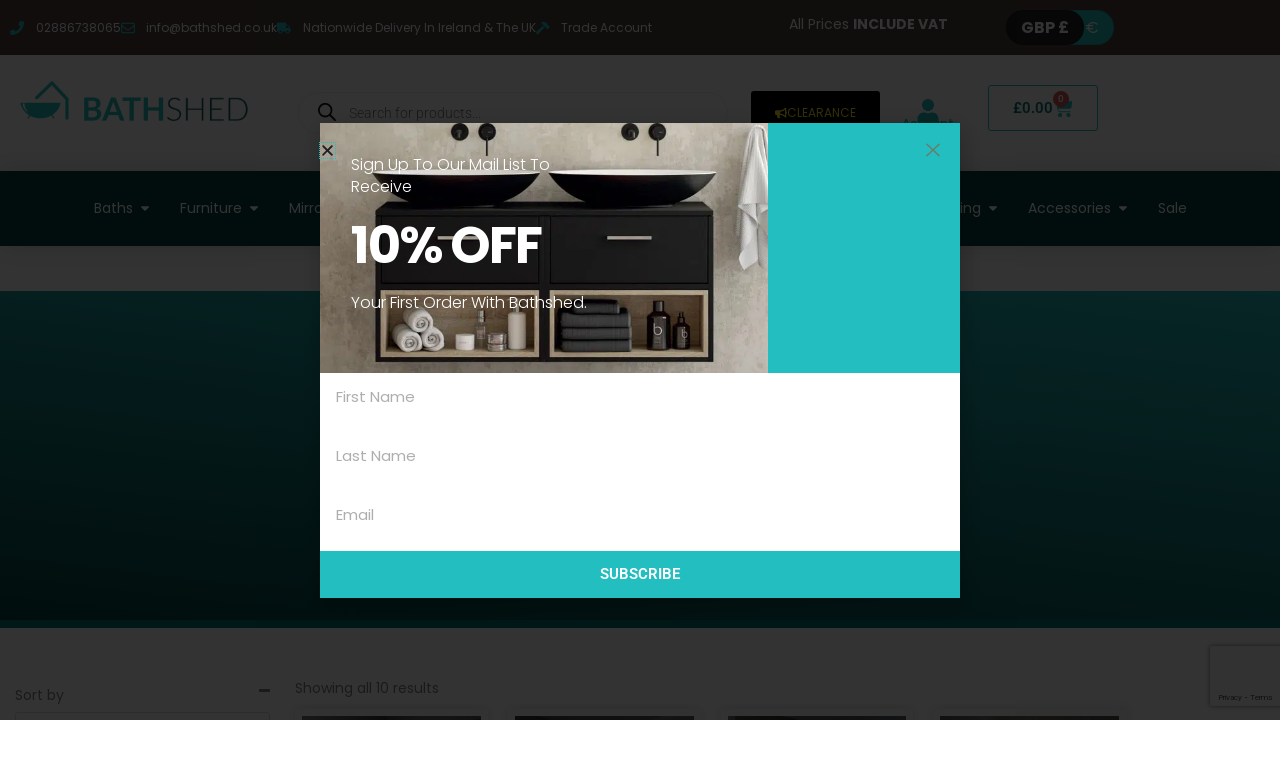

--- FILE ---
content_type: text/html; charset=UTF-8
request_url: https://bathshed.co.uk/product-category/shower-enclosures/side-panels/
body_size: 141619
content:
<!DOCTYPE html>
<html lang="en">
<head>
<meta charset="UTF-8">
<meta name="viewport" content="width=device-width, initial-scale=1">
	<link rel="profile" href="https://gmpg.org/xfn/11"> 
					<script>document.documentElement.className = document.documentElement.className + ' yes-js js_active js'</script>
			<link rel="preload" href="https://bathshed.co.uk/wp-content/astra-local-fonts/poppins/pxiByp8kv8JHgFVrLCz7Z1xlFQ.woff2" as="font" type="font/woff2" crossorigin><meta name='robots' content='index, follow, max-image-preview:large, max-snippet:-1, max-video-preview:-1' />
<script id="cookie-law-info-gcm-var-js">
var _ckyGcm = {"status":true,"default_settings":[{"analytics":"denied","advertisement":"denied","functional":"denied","necessary":"granted","ad_user_data":"denied","ad_personalization":"denied","regions":"All"}],"wait_for_update":2000,"url_passthrough":false,"ads_data_redaction":false}</script>
<script id="cookie-law-info-gcm-js" type="text/javascript" src="https://bathshed.co.uk/wp-content/plugins/cookie-law-info/lite/frontend/js/gcm.min.js"></script> <script id="cookieyes" type="text/javascript" src="https://cdn-cookieyes.com/client_data/0b3df4f1002a56b6e936bc91/script.js"></script><!-- This site has installed PayPal for WooCommerce v3.0.33 - https://www.angelleye.com/product/woocommerce-paypal-plugin/ -->
<!-- Google tag (gtag.js) consent mode dataLayer added by Site Kit -->
<script id="google_gtagjs-js-consent-mode-data-layer">
window.dataLayer = window.dataLayer || [];function gtag(){dataLayer.push(arguments);}
gtag('consent', 'default', {"ad_personalization":"denied","ad_storage":"denied","ad_user_data":"denied","analytics_storage":"denied","functionality_storage":"denied","security_storage":"denied","personalization_storage":"denied","region":["AT","BE","BG","CH","CY","CZ","DE","DK","EE","ES","FI","FR","GB","GR","HR","HU","IE","IS","IT","LI","LT","LU","LV","MT","NL","NO","PL","PT","RO","SE","SI","SK"],"wait_for_update":500});
window._googlesitekitConsentCategoryMap = {"statistics":["analytics_storage"],"marketing":["ad_storage","ad_user_data","ad_personalization"],"functional":["functionality_storage","security_storage"],"preferences":["personalization_storage"]};
window._googlesitekitConsents = {"ad_personalization":"denied","ad_storage":"denied","ad_user_data":"denied","analytics_storage":"denied","functionality_storage":"denied","security_storage":"denied","personalization_storage":"denied","region":["AT","BE","BG","CH","CY","CZ","DE","DK","EE","ES","FI","FR","GB","GR","HR","HU","IE","IS","IT","LI","LT","LU","LV","MT","NL","NO","PL","PT","RO","SE","SI","SK"],"wait_for_update":500};
</script>
<!-- End Google tag (gtag.js) consent mode dataLayer added by Site Kit -->

	<!-- This site is optimized with the Yoast SEO plugin v26.8 - https://yoast.com/product/yoast-seo-wordpress/ -->
	<title>Side Panels | Shower Enclosures | Nationwide Delivery Ireland | Bathshed</title>
	<meta name="description" content="We offer side panels in this category, which are designed specifically for our collection of enclosures. Shop now to complete your new shower enclosure." />
	<link rel="canonical" href="https://bathshed.co.uk/product-category/shower-enclosures/side-panels/" />
	<meta property="og:locale" content="en_US" />
	<meta property="og:type" content="article" />
	<meta property="og:title" content="Side Panels | Shower Enclosures | Nationwide Delivery Ireland | Bathshed" />
	<meta property="og:description" content="We offer side panels in this category, which are designed specifically for our collection of enclosures. Shop now to complete your new shower enclosure." />
	<meta property="og:url" content="https://bathshed.co.uk/product-category/shower-enclosures/side-panels/" />
	<meta property="og:site_name" content="Bathshed" />
	<meta name="twitter:card" content="summary_large_image" />
	<script type="application/ld+json" class="yoast-schema-graph">{"@context":"https://schema.org","@graph":[{"@type":"CollectionPage","@id":"https://bathshed.co.uk/product-category/shower-enclosures/side-panels/","url":"https://bathshed.co.uk/product-category/shower-enclosures/side-panels/","name":"Side Panels | Shower Enclosures | Nationwide Delivery Ireland | Bathshed","isPartOf":{"@id":"https://bathshed.co.uk/#website"},"primaryImageOfPage":{"@id":"https://bathshed.co.uk/product-category/shower-enclosures/side-panels/#primaryimage"},"image":{"@id":"https://bathshed.co.uk/product-category/shower-enclosures/side-panels/#primaryimage"},"thumbnailUrl":"https://bathshed.co.uk/wp-content/uploads/2021/04/liv-sp.jpg","description":"We offer side panels in this category, which are designed specifically for our collection of enclosures. Shop now to complete your new shower enclosure.","breadcrumb":{"@id":"https://bathshed.co.uk/product-category/shower-enclosures/side-panels/#breadcrumb"},"inLanguage":"en"},{"@type":"ImageObject","inLanguage":"en","@id":"https://bathshed.co.uk/product-category/shower-enclosures/side-panels/#primaryimage","url":"https://bathshed.co.uk/wp-content/uploads/2021/04/liv-sp.jpg","contentUrl":"https://bathshed.co.uk/wp-content/uploads/2021/04/liv-sp.jpg","width":700,"height":700,"caption":"side panel"},{"@type":"BreadcrumbList","@id":"https://bathshed.co.uk/product-category/shower-enclosures/side-panels/#breadcrumb","itemListElement":[{"@type":"ListItem","position":1,"name":"Home","item":"https://bathshed.co.uk/"},{"@type":"ListItem","position":2,"name":"Shower Enclosures","item":"https://bathshed.co.uk/product-category/shower-enclosures/"},{"@type":"ListItem","position":3,"name":"Side Panels"}]},{"@type":"WebSite","@id":"https://bathshed.co.uk/#website","url":"https://bathshed.co.uk/","name":"Bathshed","description":"","publisher":{"@id":"https://bathshed.co.uk/#organization"},"potentialAction":[{"@type":"SearchAction","target":{"@type":"EntryPoint","urlTemplate":"https://bathshed.co.uk/?s={search_term_string}"},"query-input":{"@type":"PropertyValueSpecification","valueRequired":true,"valueName":"search_term_string"}}],"inLanguage":"en"},{"@type":"Organization","@id":"https://bathshed.co.uk/#organization","name":"Bathshed","url":"https://bathshed.co.uk/","logo":{"@type":"ImageObject","inLanguage":"en","@id":"https://bathshed.co.uk/#/schema/logo/image/","url":"https://bathshed.co.uk/wp-content/uploads/2025/02/Logo-2025.png","contentUrl":"https://bathshed.co.uk/wp-content/uploads/2025/02/Logo-2025.png","width":1800,"height":389,"caption":"Bathshed"},"image":{"@id":"https://bathshed.co.uk/#/schema/logo/image/"}}]}</script>
	<!-- / Yoast SEO plugin. -->


<link rel='dns-prefetch' href='//www.googletagmanager.com' />
<link rel="alternate" type="application/rss+xml" title="Bathshed &raquo; Feed" href="https://bathshed.co.uk/feed/" />
<link rel="alternate" type="application/rss+xml" title="Bathshed &raquo; Comments Feed" href="https://bathshed.co.uk/comments/feed/" />
<link rel="alternate" type="application/rss+xml" title="Bathshed &raquo; Side Panels Category Feed" href="https://bathshed.co.uk/product-category/shower-enclosures/side-panels/feed/" />
<style id='wp-img-auto-sizes-contain-inline-css'>
img:is([sizes=auto i],[sizes^="auto," i]){contain-intrinsic-size:3000px 1500px}
/*# sourceURL=wp-img-auto-sizes-contain-inline-css */
</style>

<link rel='stylesheet' id='woo-conditional-shipping-blocks-style-css' href='https://bathshed.co.uk/wp-content/plugins/conditional-shipping-for-woocommerce/frontend/css/woo-conditional-shipping.css?ver=3.6.1.free' media='all' />
<link rel='stylesheet' id='astra-theme-css-css' href='https://bathshed.co.uk/wp-content/themes/astra/assets/css/minified/style.min.css?ver=4.12.1' media='all' />
<style id='astra-theme-css-inline-css'>
.ast-no-sidebar .entry-content .alignfull {margin-left: calc( -50vw + 50%);margin-right: calc( -50vw + 50%);max-width: 100vw;width: 100vw;}.ast-no-sidebar .entry-content .alignwide {margin-left: calc(-41vw + 50%);margin-right: calc(-41vw + 50%);max-width: unset;width: unset;}.ast-no-sidebar .entry-content .alignfull .alignfull,.ast-no-sidebar .entry-content .alignfull .alignwide,.ast-no-sidebar .entry-content .alignwide .alignfull,.ast-no-sidebar .entry-content .alignwide .alignwide,.ast-no-sidebar .entry-content .wp-block-column .alignfull,.ast-no-sidebar .entry-content .wp-block-column .alignwide{width: 100%;margin-left: auto;margin-right: auto;}.wp-block-gallery,.blocks-gallery-grid {margin: 0;}.wp-block-separator {max-width: 100px;}.wp-block-separator.is-style-wide,.wp-block-separator.is-style-dots {max-width: none;}.entry-content .has-2-columns .wp-block-column:first-child {padding-right: 10px;}.entry-content .has-2-columns .wp-block-column:last-child {padding-left: 10px;}@media (max-width: 782px) {.entry-content .wp-block-columns .wp-block-column {flex-basis: 100%;}.entry-content .has-2-columns .wp-block-column:first-child {padding-right: 0;}.entry-content .has-2-columns .wp-block-column:last-child {padding-left: 0;}}body .entry-content .wp-block-latest-posts {margin-left: 0;}body .entry-content .wp-block-latest-posts li {list-style: none;}.ast-no-sidebar .ast-container .entry-content .wp-block-latest-posts {margin-left: 0;}.ast-header-break-point .entry-content .alignwide {margin-left: auto;margin-right: auto;}.entry-content .blocks-gallery-item img {margin-bottom: auto;}.wp-block-pullquote {border-top: 4px solid #555d66;border-bottom: 4px solid #555d66;color: #40464d;}:root{--ast-post-nav-space:0;--ast-container-default-xlg-padding:6.67em;--ast-container-default-lg-padding:5.67em;--ast-container-default-slg-padding:4.34em;--ast-container-default-md-padding:3.34em;--ast-container-default-sm-padding:6.67em;--ast-container-default-xs-padding:2.4em;--ast-container-default-xxs-padding:1.4em;--ast-code-block-background:#EEEEEE;--ast-comment-inputs-background:#FAFAFA;--ast-normal-container-width:1200px;--ast-narrow-container-width:750px;--ast-blog-title-font-weight:normal;--ast-blog-meta-weight:inherit;--ast-global-color-primary:var(--ast-global-color-5);--ast-global-color-secondary:var(--ast-global-color-4);--ast-global-color-alternate-background:var(--ast-global-color-7);--ast-global-color-subtle-background:var(--ast-global-color-6);--ast-bg-style-guide:var( --ast-global-color-secondary,--ast-global-color-5 );--ast-shadow-style-guide:0px 0px 4px 0 #00000057;--ast-global-dark-bg-style:#fff;--ast-global-dark-lfs:#fbfbfb;--ast-widget-bg-color:#fafafa;--ast-wc-container-head-bg-color:#fbfbfb;--ast-title-layout-bg:#eeeeee;--ast-search-border-color:#e7e7e7;--ast-lifter-hover-bg:#e6e6e6;--ast-gallery-block-color:#000;--srfm-color-input-label:var(--ast-global-color-2);}html{font-size:87.5%;}a,.page-title{color:#23bec0;}a:hover,a:focus{color:var(--ast-global-color-1);}body,button,input,select,textarea,.ast-button,.ast-custom-button{font-family:'Poppins',sans-serif;font-weight:400;font-size:14px;font-size:1rem;line-height:var(--ast-body-line-height,1.7em);}blockquote{color:var(--ast-global-color-3);}h1,h2,h3,h4,h5,h6,.entry-content :where(h1,h2,h3,h4,h5,h6),.site-title,.site-title a{font-family:'Poppins',sans-serif;font-weight:700;}.ast-site-identity .site-title a{color:var(--ast-global-color-2);}.site-title{font-size:35px;font-size:2.5rem;display:none;}header .custom-logo-link img{max-width:290px;width:290px;}.astra-logo-svg{width:290px;}.site-header .site-description{font-size:15px;font-size:1.0714285714286rem;display:none;}.entry-title{font-size:26px;font-size:1.8571428571429rem;}.archive .ast-article-post .ast-article-inner,.blog .ast-article-post .ast-article-inner,.archive .ast-article-post .ast-article-inner:hover,.blog .ast-article-post .ast-article-inner:hover{overflow:hidden;}h1,.entry-content :where(h1){font-size:48px;font-size:3.4285714285714rem;font-family:'Poppins',sans-serif;line-height:1.4em;}h2,.entry-content :where(h2){font-size:40px;font-size:2.8571428571429rem;font-family:'Poppins',sans-serif;line-height:1.3em;}h3,.entry-content :where(h3){font-size:32px;font-size:2.2857142857143rem;font-family:'Poppins',sans-serif;line-height:1.3em;}h4,.entry-content :where(h4){font-size:24px;font-size:1.7142857142857rem;line-height:1.2em;font-family:'Poppins',sans-serif;}h5,.entry-content :where(h5){font-size:20px;font-size:1.4285714285714rem;line-height:1.2em;font-family:'Poppins',sans-serif;}h6,.entry-content :where(h6){font-size:17px;font-size:1.2142857142857rem;line-height:1.25em;font-family:'Poppins',sans-serif;}::selection{background-color:#000000;color:#ffffff;}body,h1,h2,h3,h4,h5,h6,.entry-title a,.entry-content :where(h1,h2,h3,h4,h5,h6){color:var(--ast-global-color-3);}.tagcloud a:hover,.tagcloud a:focus,.tagcloud a.current-item{color:#000000;border-color:#23bec0;background-color:#23bec0;}input:focus,input[type="text"]:focus,input[type="email"]:focus,input[type="url"]:focus,input[type="password"]:focus,input[type="reset"]:focus,input[type="search"]:focus,textarea:focus{border-color:#23bec0;}input[type="radio"]:checked,input[type=reset],input[type="checkbox"]:checked,input[type="checkbox"]:hover:checked,input[type="checkbox"]:focus:checked,input[type=range]::-webkit-slider-thumb{border-color:#23bec0;background-color:#23bec0;box-shadow:none;}.site-footer a:hover + .post-count,.site-footer a:focus + .post-count{background:#23bec0;border-color:#23bec0;}.single .nav-links .nav-previous,.single .nav-links .nav-next{color:#23bec0;}.entry-meta,.entry-meta *{line-height:1.45;color:#23bec0;}.entry-meta a:not(.ast-button):hover,.entry-meta a:not(.ast-button):hover *,.entry-meta a:not(.ast-button):focus,.entry-meta a:not(.ast-button):focus *,.page-links > .page-link,.page-links .page-link:hover,.post-navigation a:hover{color:var(--ast-global-color-1);}#cat option,.secondary .calendar_wrap thead a,.secondary .calendar_wrap thead a:visited{color:#23bec0;}.secondary .calendar_wrap #today,.ast-progress-val span{background:#23bec0;}.secondary a:hover + .post-count,.secondary a:focus + .post-count{background:#23bec0;border-color:#23bec0;}.calendar_wrap #today > a{color:#000000;}.page-links .page-link,.single .post-navigation a{color:#23bec0;}.ast-search-menu-icon .search-form button.search-submit{padding:0 4px;}.ast-search-menu-icon form.search-form{padding-right:0;}.ast-header-search .ast-search-menu-icon.ast-dropdown-active .search-form,.ast-header-search .ast-search-menu-icon.ast-dropdown-active .search-field:focus{transition:all 0.2s;}.search-form input.search-field:focus{outline:none;}.widget-title,.widget .wp-block-heading{font-size:20px;font-size:1.4285714285714rem;color:var(--ast-global-color-3);}.ast-search-menu-icon.slide-search a:focus-visible:focus-visible,.astra-search-icon:focus-visible,#close:focus-visible,a:focus-visible,.ast-menu-toggle:focus-visible,.site .skip-link:focus-visible,.wp-block-loginout input:focus-visible,.wp-block-search.wp-block-search__button-inside .wp-block-search__inside-wrapper,.ast-header-navigation-arrow:focus-visible,.woocommerce .wc-proceed-to-checkout > .checkout-button:focus-visible,.woocommerce .woocommerce-MyAccount-navigation ul li a:focus-visible,.ast-orders-table__row .ast-orders-table__cell:focus-visible,.woocommerce .woocommerce-order-details .order-again > .button:focus-visible,.woocommerce .woocommerce-message a.button.wc-forward:focus-visible,.woocommerce #minus_qty:focus-visible,.woocommerce #plus_qty:focus-visible,a#ast-apply-coupon:focus-visible,.woocommerce .woocommerce-info a:focus-visible,.woocommerce .astra-shop-summary-wrap a:focus-visible,.woocommerce a.wc-forward:focus-visible,#ast-apply-coupon:focus-visible,.woocommerce-js .woocommerce-mini-cart-item a.remove:focus-visible,#close:focus-visible,.button.search-submit:focus-visible,#search_submit:focus,.normal-search:focus-visible,.ast-header-account-wrap:focus-visible,.woocommerce .ast-on-card-button.ast-quick-view-trigger:focus,.astra-cart-drawer-close:focus,.ast-single-variation:focus,.ast-woocommerce-product-gallery__image:focus,.ast-button:focus,.woocommerce-product-gallery--with-images [data-controls="prev"]:focus-visible,.woocommerce-product-gallery--with-images [data-controls="next"]:focus-visible,.ast-builder-button-wrap:has(.ast-custom-button-link:focus),.ast-builder-button-wrap .ast-custom-button-link:focus{outline-style:dotted;outline-color:inherit;outline-width:thin;}input:focus,input[type="text"]:focus,input[type="email"]:focus,input[type="url"]:focus,input[type="password"]:focus,input[type="reset"]:focus,input[type="search"]:focus,input[type="number"]:focus,textarea:focus,.wp-block-search__input:focus,[data-section="section-header-mobile-trigger"] .ast-button-wrap .ast-mobile-menu-trigger-minimal:focus,.ast-mobile-popup-drawer.active .menu-toggle-close:focus,.woocommerce-ordering select.orderby:focus,#ast-scroll-top:focus,#coupon_code:focus,.woocommerce-page #comment:focus,.woocommerce #reviews #respond input#submit:focus,.woocommerce a.add_to_cart_button:focus,.woocommerce .button.single_add_to_cart_button:focus,.woocommerce .woocommerce-cart-form button:focus,.woocommerce .woocommerce-cart-form__cart-item .quantity .qty:focus,.woocommerce .woocommerce-billing-fields .woocommerce-billing-fields__field-wrapper .woocommerce-input-wrapper > .input-text:focus,.woocommerce #order_comments:focus,.woocommerce #place_order:focus,.woocommerce .woocommerce-address-fields .woocommerce-address-fields__field-wrapper .woocommerce-input-wrapper > .input-text:focus,.woocommerce .woocommerce-MyAccount-content form button:focus,.woocommerce .woocommerce-MyAccount-content .woocommerce-EditAccountForm .woocommerce-form-row .woocommerce-Input.input-text:focus,.woocommerce .ast-woocommerce-container .woocommerce-pagination ul.page-numbers li a:focus,body #content .woocommerce form .form-row .select2-container--default .select2-selection--single:focus,#ast-coupon-code:focus,.woocommerce.woocommerce-js .quantity input[type=number]:focus,.woocommerce-js .woocommerce-mini-cart-item .quantity input[type=number]:focus,.woocommerce p#ast-coupon-trigger:focus{border-style:dotted;border-color:inherit;border-width:thin;}input{outline:none;}.woocommerce-js input[type=text]:focus,.woocommerce-js input[type=email]:focus,.woocommerce-js textarea:focus,input[type=number]:focus,.comments-area textarea#comment:focus,.comments-area textarea#comment:active,.comments-area .ast-comment-formwrap input[type="text"]:focus,.comments-area .ast-comment-formwrap input[type="text"]:active{outline-style:unset;outline-color:inherit;outline-width:thin;}.main-header-menu .menu-link,.ast-header-custom-item a{color:var(--ast-global-color-3);}.main-header-menu .menu-item:hover > .menu-link,.main-header-menu .menu-item:hover > .ast-menu-toggle,.main-header-menu .ast-masthead-custom-menu-items a:hover,.main-header-menu .menu-item.focus > .menu-link,.main-header-menu .menu-item.focus > .ast-menu-toggle,.main-header-menu .current-menu-item > .menu-link,.main-header-menu .current-menu-ancestor > .menu-link,.main-header-menu .current-menu-item > .ast-menu-toggle,.main-header-menu .current-menu-ancestor > .ast-menu-toggle{color:#23bec0;}.header-main-layout-3 .ast-main-header-bar-alignment{margin-right:auto;}.header-main-layout-2 .site-header-section-left .ast-site-identity{text-align:left;}.ast-logo-title-inline .site-logo-img{padding-right:1em;}.site-logo-img img{ transition:all 0.2s linear;}body .ast-oembed-container *{position:absolute;top:0;width:100%;height:100%;left:0;}body .wp-block-embed-pocket-casts .ast-oembed-container *{position:unset;}.ast-header-break-point .ast-mobile-menu-buttons-minimal.menu-toggle{background:transparent;color:#064242;}.ast-header-break-point .ast-mobile-menu-buttons-outline.menu-toggle{background:transparent;border:1px solid #064242;color:#064242;}.ast-header-break-point .ast-mobile-menu-buttons-fill.menu-toggle{background:#064242;color:#ffffff;}.ast-single-post-featured-section + article {margin-top: 2em;}.site-content .ast-single-post-featured-section img {width: 100%;overflow: hidden;object-fit: cover;}.site > .ast-single-related-posts-container {margin-top: 0;}@media (min-width: 922px) {.ast-desktop .ast-container--narrow {max-width: var(--ast-narrow-container-width);margin: 0 auto;}}.ast-page-builder-template .hentry {margin: 0;}.ast-page-builder-template .site-content > .ast-container {max-width: 100%;padding: 0;}.ast-page-builder-template .site .site-content #primary {padding: 0;margin: 0;}.ast-page-builder-template .no-results {text-align: center;margin: 4em auto;}.ast-page-builder-template .ast-pagination {padding: 2em;}.ast-page-builder-template .entry-header.ast-no-title.ast-no-thumbnail {margin-top: 0;}.ast-page-builder-template .entry-header.ast-header-without-markup {margin-top: 0;margin-bottom: 0;}.ast-page-builder-template .entry-header.ast-no-title.ast-no-meta {margin-bottom: 0;}.ast-page-builder-template.single .post-navigation {padding-bottom: 2em;}.ast-page-builder-template.single-post .site-content > .ast-container {max-width: 100%;}.ast-page-builder-template .entry-header {margin-top: 4em;margin-left: auto;margin-right: auto;padding-left: 20px;padding-right: 20px;}.single.ast-page-builder-template .entry-header {padding-left: 20px;padding-right: 20px;}.ast-page-builder-template .ast-archive-description {margin: 4em auto 0;padding-left: 20px;padding-right: 20px;}.ast-page-builder-template.ast-no-sidebar .entry-content .alignwide {margin-left: 0;margin-right: 0;}.footer-adv .footer-adv-overlay{border-top-style:solid;border-top-color:#7a7a7a;}.wp-block-buttons.aligncenter{justify-content:center;}@media (min-width:1200px){.wp-block-group .has-background{padding:20px;}}@media (min-width:1200px){.ast-no-sidebar.ast-separate-container .entry-content .wp-block-group.alignwide,.ast-no-sidebar.ast-separate-container .entry-content .wp-block-cover.alignwide{margin-left:-20px;margin-right:-20px;padding-left:20px;padding-right:20px;}.ast-no-sidebar.ast-separate-container .entry-content .wp-block-cover.alignfull,.ast-no-sidebar.ast-separate-container .entry-content .wp-block-group.alignfull{margin-left:-6.67em;margin-right:-6.67em;padding-left:6.67em;padding-right:6.67em;}}@media (min-width:1200px){.wp-block-cover-image.alignwide .wp-block-cover__inner-container,.wp-block-cover.alignwide .wp-block-cover__inner-container,.wp-block-cover-image.alignfull .wp-block-cover__inner-container,.wp-block-cover.alignfull .wp-block-cover__inner-container{width:100%;}}.wp-block-columns{margin-bottom:unset;}.wp-block-image.size-full{margin:2rem 0;}.wp-block-separator.has-background{padding:0;}.wp-block-gallery{margin-bottom:1.6em;}.wp-block-group{padding-top:4em;padding-bottom:4em;}.wp-block-group__inner-container .wp-block-columns:last-child,.wp-block-group__inner-container :last-child,.wp-block-table table{margin-bottom:0;}.blocks-gallery-grid{width:100%;}.wp-block-navigation-link__content{padding:5px 0;}.wp-block-group .wp-block-group .has-text-align-center,.wp-block-group .wp-block-column .has-text-align-center{max-width:100%;}.has-text-align-center{margin:0 auto;}@media (min-width:1200px){.wp-block-cover__inner-container,.alignwide .wp-block-group__inner-container,.alignfull .wp-block-group__inner-container{max-width:1200px;margin:0 auto;}.wp-block-group.alignnone,.wp-block-group.aligncenter,.wp-block-group.alignleft,.wp-block-group.alignright,.wp-block-group.alignwide,.wp-block-columns.alignwide{margin:2rem 0 1rem 0;}}@media (max-width:1200px){.wp-block-group{padding:3em;}.wp-block-group .wp-block-group{padding:1.5em;}.wp-block-columns,.wp-block-column{margin:1rem 0;}}@media (min-width:921px){.wp-block-columns .wp-block-group{padding:2em;}}@media (max-width:544px){.wp-block-cover-image .wp-block-cover__inner-container,.wp-block-cover .wp-block-cover__inner-container{width:unset;}.wp-block-cover,.wp-block-cover-image{padding:2em 0;}.wp-block-group,.wp-block-cover{padding:2em;}.wp-block-media-text__media img,.wp-block-media-text__media video{width:unset;max-width:100%;}.wp-block-media-text.has-background .wp-block-media-text__content{padding:1em;}.wp-block-media-text .wp-block-media-text__content{padding:3em 2em;}}.wp-block-image.aligncenter{margin-left:auto;margin-right:auto;}.wp-block-table.aligncenter{margin-left:auto;margin-right:auto;}.wp-block-buttons .wp-block-button.is-style-outline .wp-block-button__link.wp-element-button,.ast-outline-button,.wp-block-uagb-buttons-child .uagb-buttons-repeater.ast-outline-button{border-top-width:2px;border-right-width:2px;border-bottom-width:2px;border-left-width:2px;font-family:inherit;font-weight:inherit;line-height:1em;}.wp-block-button .wp-block-button__link.wp-element-button.is-style-outline:not(.has-background),.wp-block-button.is-style-outline>.wp-block-button__link.wp-element-button:not(.has-background),.ast-outline-button{background-color:transparent;}.entry-content[data-ast-blocks-layout] > figure{margin-bottom:1em;}.elementor-widget-container .elementor-loop-container .e-loop-item[data-elementor-type="loop-item"]{width:100%;}.review-rating{display:flex;align-items:center;order:2;}@media (max-width:921px){.ast-left-sidebar #content > .ast-container{display:flex;flex-direction:column-reverse;width:100%;}.ast-separate-container .ast-article-post,.ast-separate-container .ast-article-single{padding:1.5em 2.14em;}.ast-author-box img.avatar{margin:20px 0 0 0;}}@media (min-width:922px){.ast-separate-container.ast-right-sidebar #primary,.ast-separate-container.ast-left-sidebar #primary{border:0;}.search-no-results.ast-separate-container #primary{margin-bottom:4em;}}.wp-block-button .wp-block-button__link{color:#ffffff;}.wp-block-button .wp-block-button__link:hover,.wp-block-button .wp-block-button__link:focus{color:#ffffff;background-color:#0b5b5c;border-color:#0b5b5c;}.elementor-widget-heading h1.elementor-heading-title{line-height:1.4em;}.elementor-widget-heading h2.elementor-heading-title{line-height:1.3em;}.elementor-widget-heading h3.elementor-heading-title{line-height:1.3em;}.elementor-widget-heading h4.elementor-heading-title{line-height:1.2em;}.elementor-widget-heading h5.elementor-heading-title{line-height:1.2em;}.elementor-widget-heading h6.elementor-heading-title{line-height:1.25em;}.wp-block-button .wp-block-button__link{border-top-width:0;border-right-width:0;border-left-width:0;border-bottom-width:0;border-color:#064242;background-color:#064242;color:#ffffff;font-family:inherit;font-weight:inherit;line-height:1em;padding-top:10px;padding-right:40px;padding-bottom:10px;padding-left:40px;}.menu-toggle,button,.ast-button,.ast-custom-button,.button,input#submit,input[type="button"],input[type="submit"],input[type="reset"]{border-style:solid;border-top-width:0;border-right-width:0;border-left-width:0;border-bottom-width:0;color:#ffffff;border-color:#064242;background-color:#064242;padding-top:10px;padding-right:40px;padding-bottom:10px;padding-left:40px;font-family:inherit;font-weight:inherit;line-height:1em;}button:focus,.menu-toggle:hover,button:hover,.ast-button:hover,.ast-custom-button:hover .button:hover,.ast-custom-button:hover ,input[type=reset]:hover,input[type=reset]:focus,input#submit:hover,input#submit:focus,input[type="button"]:hover,input[type="button"]:focus,input[type="submit"]:hover,input[type="submit"]:focus{color:#ffffff;background-color:#0b5b5c;border-color:#0b5b5c;}@media (max-width:921px){.ast-mobile-header-stack .main-header-bar .ast-search-menu-icon{display:inline-block;}.ast-header-break-point.ast-header-custom-item-outside .ast-mobile-header-stack .main-header-bar .ast-search-icon{margin:0;}.ast-comment-avatar-wrap img{max-width:2.5em;}.ast-comment-meta{padding:0 1.8888em 1.3333em;}.ast-separate-container .ast-comment-list li.depth-1{padding:1.5em 2.14em;}.ast-separate-container .comment-respond{padding:2em 2.14em;}}@media (min-width:544px){.ast-container{max-width:100%;}}@media (max-width:544px){.ast-separate-container .ast-article-post,.ast-separate-container .ast-article-single,.ast-separate-container .comments-title,.ast-separate-container .ast-archive-description{padding:1.5em 1em;}.ast-separate-container #content .ast-container{padding-left:0.54em;padding-right:0.54em;}.ast-separate-container .ast-comment-list .bypostauthor{padding:.5em;}.ast-search-menu-icon.ast-dropdown-active .search-field{width:170px;}.site-branding img,.site-header .site-logo-img .custom-logo-link img{max-width:100%;}} #ast-mobile-header .ast-site-header-cart-li a{pointer-events:none;}.ast-no-sidebar.ast-separate-container .entry-content .alignfull {margin-left: -6.67em;margin-right: -6.67em;width: auto;}@media (max-width: 1200px) {.ast-no-sidebar.ast-separate-container .entry-content .alignfull {margin-left: -2.4em;margin-right: -2.4em;}}@media (max-width: 768px) {.ast-no-sidebar.ast-separate-container .entry-content .alignfull {margin-left: -2.14em;margin-right: -2.14em;}}@media (max-width: 544px) {.ast-no-sidebar.ast-separate-container .entry-content .alignfull {margin-left: -1em;margin-right: -1em;}}.ast-no-sidebar.ast-separate-container .entry-content .alignwide {margin-left: -20px;margin-right: -20px;}.ast-no-sidebar.ast-separate-container .entry-content .wp-block-column .alignfull,.ast-no-sidebar.ast-separate-container .entry-content .wp-block-column .alignwide {margin-left: auto;margin-right: auto;width: 100%;}@media (max-width:921px){.widget-title{font-size:24px;font-size:1.4117647058824rem;}body,button,input,select,textarea,.ast-button,.ast-custom-button{font-size:17px;font-size:1.2142857142857rem;}#secondary,#secondary button,#secondary input,#secondary select,#secondary textarea{font-size:17px;font-size:1.2142857142857rem;}.site-title{display:none;}.site-header .site-description{display:none;}h1,.entry-content :where(h1){font-size:36px;}h2,.entry-content :where(h2){font-size:30px;}h3,.entry-content :where(h3){font-size:25px;}h4,.entry-content :where(h4){font-size:20px;font-size:1.4285714285714rem;}h5,.entry-content :where(h5){font-size:17px;font-size:1.2142857142857rem;}h6,.entry-content :where(h6){font-size:15px;font-size:1.0714285714286rem;}}@media (max-width:544px){.widget-title{font-size:24px;font-size:1.4117647058824rem;}body,button,input,select,textarea,.ast-button,.ast-custom-button{font-size:17px;font-size:1.2142857142857rem;}#secondary,#secondary button,#secondary input,#secondary select,#secondary textarea{font-size:17px;font-size:1.2142857142857rem;}.site-title{display:none;}.site-header .site-description{display:none;}h1,.entry-content :where(h1){font-size:32px;}h2,.entry-content :where(h2){font-size:26px;}h3,.entry-content :where(h3){font-size:22px;}h4,.entry-content :where(h4){font-size:18px;font-size:1.2857142857143rem;}h5,.entry-content :where(h5){font-size:15px;font-size:1.0714285714286rem;}h6,.entry-content :where(h6){font-size:13px;font-size:0.92857142857143rem;}}@media (max-width:544px){html{font-size:87.5%;}}@media (min-width:922px){.ast-container{max-width:1240px;}}@font-face {font-family: "Astra";src: url(https://bathshed.co.uk/wp-content/themes/astra/assets/fonts/astra.woff) format("woff"),url(https://bathshed.co.uk/wp-content/themes/astra/assets/fonts/astra.ttf) format("truetype"),url(https://bathshed.co.uk/wp-content/themes/astra/assets/fonts/astra.svg#astra) format("svg");font-weight: normal;font-style: normal;font-display: fallback;}@media (max-width:921px) {.main-header-bar .main-header-bar-navigation{display:none;}}.ast-blog-layout-classic-grid .ast-article-inner{box-shadow:0px 6px 15px -2px rgba(16,24,40,0.05);}.ast-separate-container .ast-blog-layout-classic-grid .ast-article-inner,.ast-plain-container .ast-blog-layout-classic-grid .ast-article-inner{height:100%;}.ast-blog-layout-6-grid .ast-blog-featured-section:before { content: ""; }.cat-links.badge a,.tags-links.badge a {padding: 4px 8px;border-radius: 3px;font-weight: 400;}.cat-links.underline a,.tags-links.underline a{text-decoration: underline;}.ast-desktop .main-header-menu.submenu-with-border .sub-menu,.ast-desktop .main-header-menu.submenu-with-border .astra-full-megamenu-wrapper{border-color:#000000;}.ast-desktop .main-header-menu.submenu-with-border .sub-menu{border-style:solid;}.ast-desktop .main-header-menu.submenu-with-border .sub-menu .sub-menu{top:-0px;}.ast-desktop .main-header-menu.submenu-with-border .sub-menu .menu-link,.ast-desktop .main-header-menu.submenu-with-border .children .menu-link{border-bottom-width:0px;border-style:solid;border-color:#eaeaea;}@media (min-width:922px){.main-header-menu .sub-menu .menu-item.ast-left-align-sub-menu:hover > .sub-menu,.main-header-menu .sub-menu .menu-item.ast-left-align-sub-menu.focus > .sub-menu{margin-left:-0px;}}.ast-small-footer{border-top-style:solid;border-top-width:1px;border-top-color:#7a7a7a;}.ast-small-footer-wrap{text-align:center;}.site .comments-area{padding-bottom:3em;}.ast-header-break-point.ast-header-custom-item-inside .main-header-bar .main-header-bar-navigation .ast-search-icon {display: none;}.ast-header-break-point.ast-header-custom-item-inside .main-header-bar .ast-search-menu-icon .search-form {padding: 0;display: block;overflow: hidden;}.ast-header-break-point .ast-header-custom-item .widget:last-child {margin-bottom: 1em;}.ast-header-custom-item .widget {margin: 0.5em;display: inline-block;vertical-align: middle;}.ast-header-custom-item .widget p {margin-bottom: 0;}.ast-header-custom-item .widget li {width: auto;}.ast-header-custom-item-inside .button-custom-menu-item .menu-link {display: none;}.ast-header-custom-item-inside.ast-header-break-point .button-custom-menu-item .ast-custom-button-link {display: none;}.ast-header-custom-item-inside.ast-header-break-point .button-custom-menu-item .menu-link {display: block;}.ast-header-break-point.ast-header-custom-item-outside .main-header-bar .ast-search-icon {margin-right: 1em;}.ast-header-break-point.ast-header-custom-item-inside .main-header-bar .ast-search-menu-icon .search-field,.ast-header-break-point.ast-header-custom-item-inside .main-header-bar .ast-search-menu-icon.ast-inline-search .search-field {width: 100%;padding-right: 5.5em;}.ast-header-break-point.ast-header-custom-item-inside .main-header-bar .ast-search-menu-icon .search-submit {display: block;position: absolute;height: 100%;top: 0;right: 0;padding: 0 1em;border-radius: 0;}.ast-header-break-point .ast-header-custom-item .ast-masthead-custom-menu-items {padding-left: 20px;padding-right: 20px;margin-bottom: 1em;margin-top: 1em;}.ast-header-custom-item-inside.ast-header-break-point .button-custom-menu-item {padding-left: 0;padding-right: 0;margin-top: 0;margin-bottom: 0;}.astra-icon-down_arrow::after {content: "\e900";font-family: Astra;}.astra-icon-close::after {content: "\e5cd";font-family: Astra;}.astra-icon-drag_handle::after {content: "\e25d";font-family: Astra;}.astra-icon-format_align_justify::after {content: "\e235";font-family: Astra;}.astra-icon-menu::after {content: "\e5d2";font-family: Astra;}.astra-icon-reorder::after {content: "\e8fe";font-family: Astra;}.astra-icon-search::after {content: "\e8b6";font-family: Astra;}.astra-icon-zoom_in::after {content: "\e56b";font-family: Astra;}.astra-icon-check-circle::after {content: "\e901";font-family: Astra;}.astra-icon-shopping-cart::after {content: "\f07a";font-family: Astra;}.astra-icon-shopping-bag::after {content: "\f290";font-family: Astra;}.astra-icon-shopping-basket::after {content: "\f291";font-family: Astra;}.astra-icon-circle-o::after {content: "\e903";font-family: Astra;}.astra-icon-certificate::after {content: "\e902";font-family: Astra;}blockquote {padding: 1.2em;}:root .has-ast-global-color-0-color{color:var(--ast-global-color-0);}:root .has-ast-global-color-0-background-color{background-color:var(--ast-global-color-0);}:root .wp-block-button .has-ast-global-color-0-color{color:var(--ast-global-color-0);}:root .wp-block-button .has-ast-global-color-0-background-color{background-color:var(--ast-global-color-0);}:root .has-ast-global-color-1-color{color:var(--ast-global-color-1);}:root .has-ast-global-color-1-background-color{background-color:var(--ast-global-color-1);}:root .wp-block-button .has-ast-global-color-1-color{color:var(--ast-global-color-1);}:root .wp-block-button .has-ast-global-color-1-background-color{background-color:var(--ast-global-color-1);}:root .has-ast-global-color-2-color{color:var(--ast-global-color-2);}:root .has-ast-global-color-2-background-color{background-color:var(--ast-global-color-2);}:root .wp-block-button .has-ast-global-color-2-color{color:var(--ast-global-color-2);}:root .wp-block-button .has-ast-global-color-2-background-color{background-color:var(--ast-global-color-2);}:root .has-ast-global-color-3-color{color:var(--ast-global-color-3);}:root .has-ast-global-color-3-background-color{background-color:var(--ast-global-color-3);}:root .wp-block-button .has-ast-global-color-3-color{color:var(--ast-global-color-3);}:root .wp-block-button .has-ast-global-color-3-background-color{background-color:var(--ast-global-color-3);}:root .has-ast-global-color-4-color{color:var(--ast-global-color-4);}:root .has-ast-global-color-4-background-color{background-color:var(--ast-global-color-4);}:root .wp-block-button .has-ast-global-color-4-color{color:var(--ast-global-color-4);}:root .wp-block-button .has-ast-global-color-4-background-color{background-color:var(--ast-global-color-4);}:root .has-ast-global-color-5-color{color:var(--ast-global-color-5);}:root .has-ast-global-color-5-background-color{background-color:var(--ast-global-color-5);}:root .wp-block-button .has-ast-global-color-5-color{color:var(--ast-global-color-5);}:root .wp-block-button .has-ast-global-color-5-background-color{background-color:var(--ast-global-color-5);}:root .has-ast-global-color-6-color{color:var(--ast-global-color-6);}:root .has-ast-global-color-6-background-color{background-color:var(--ast-global-color-6);}:root .wp-block-button .has-ast-global-color-6-color{color:var(--ast-global-color-6);}:root .wp-block-button .has-ast-global-color-6-background-color{background-color:var(--ast-global-color-6);}:root .has-ast-global-color-7-color{color:var(--ast-global-color-7);}:root .has-ast-global-color-7-background-color{background-color:var(--ast-global-color-7);}:root .wp-block-button .has-ast-global-color-7-color{color:var(--ast-global-color-7);}:root .wp-block-button .has-ast-global-color-7-background-color{background-color:var(--ast-global-color-7);}:root .has-ast-global-color-8-color{color:var(--ast-global-color-8);}:root .has-ast-global-color-8-background-color{background-color:var(--ast-global-color-8);}:root .wp-block-button .has-ast-global-color-8-color{color:var(--ast-global-color-8);}:root .wp-block-button .has-ast-global-color-8-background-color{background-color:var(--ast-global-color-8);}:root{--ast-global-color-0:#0b5b5c;--ast-global-color-1:#23bec0;--ast-global-color-2:#1e293b;--ast-global-color-3:#334155;--ast-global-color-4:#f9fafb;--ast-global-color-5:#FFFFFF;--ast-global-color-6:#e2e8f0;--ast-global-color-7:#cbd5e1;--ast-global-color-8:#94a3b8;}:root {--ast-border-color : #dddddd;}.ast-breadcrumbs .trail-browse,.ast-breadcrumbs .trail-items,.ast-breadcrumbs .trail-items li{display:inline-block;margin:0;padding:0;border:none;background:inherit;text-indent:0;text-decoration:none;}.ast-breadcrumbs .trail-browse{font-size:inherit;font-style:inherit;font-weight:inherit;color:inherit;}.ast-breadcrumbs .trail-items{list-style:none;}.trail-items li::after{padding:0 0.3em;content:"\00bb";}.trail-items li:last-of-type::after{display:none;}h1,h2,h3,h4,h5,h6,.entry-content :where(h1,h2,h3,h4,h5,h6){color:#1a9a9a;}.elementor-posts-container [CLASS*="ast-width-"]{width:100%;}.elementor-template-full-width .ast-container{display:block;}.elementor-screen-only,.screen-reader-text,.screen-reader-text span,.ui-helper-hidden-accessible{top:0 !important;}@media (max-width:544px){.elementor-element .elementor-wc-products .woocommerce[class*="columns-"] ul.products li.product{width:auto;margin:0;}.elementor-element .woocommerce .woocommerce-result-count{float:none;}}.ast-header-break-point .main-header-bar{border-bottom-width:1px;}@media (min-width:922px){.main-header-bar{border-bottom-width:1px;}}.main-header-menu .menu-item, #astra-footer-menu .menu-item, .main-header-bar .ast-masthead-custom-menu-items{-js-display:flex;display:flex;-webkit-box-pack:center;-webkit-justify-content:center;-moz-box-pack:center;-ms-flex-pack:center;justify-content:center;-webkit-box-orient:vertical;-webkit-box-direction:normal;-webkit-flex-direction:column;-moz-box-orient:vertical;-moz-box-direction:normal;-ms-flex-direction:column;flex-direction:column;}.main-header-menu > .menu-item > .menu-link, #astra-footer-menu > .menu-item > .menu-link{height:100%;-webkit-box-align:center;-webkit-align-items:center;-moz-box-align:center;-ms-flex-align:center;align-items:center;-js-display:flex;display:flex;}.ast-primary-menu-disabled .main-header-bar .ast-masthead-custom-menu-items{flex:unset;}.main-header-menu .sub-menu .menu-item.menu-item-has-children > .menu-link:after{position:absolute;right:1em;top:50%;transform:translate(0,-50%) rotate(270deg);}.ast-header-break-point .main-header-bar .main-header-bar-navigation .page_item_has_children > .ast-menu-toggle::before, .ast-header-break-point .main-header-bar .main-header-bar-navigation .menu-item-has-children > .ast-menu-toggle::before, .ast-mobile-popup-drawer .main-header-bar-navigation .menu-item-has-children>.ast-menu-toggle::before, .ast-header-break-point .ast-mobile-header-wrap .main-header-bar-navigation .menu-item-has-children > .ast-menu-toggle::before{font-weight:bold;content:"\e900";font-family:Astra;text-decoration:inherit;display:inline-block;}.ast-header-break-point .main-navigation ul.sub-menu .menu-item .menu-link:before{content:"\e900";font-family:Astra;font-size:.65em;text-decoration:inherit;display:inline-block;transform:translate(0, -2px) rotateZ(270deg);margin-right:5px;}.widget_search .search-form:after{font-family:Astra;font-size:1.2em;font-weight:normal;content:"\e8b6";position:absolute;top:50%;right:15px;transform:translate(0, -50%);}.astra-search-icon::before{content:"\e8b6";font-family:Astra;font-style:normal;font-weight:normal;text-decoration:inherit;text-align:center;-webkit-font-smoothing:antialiased;-moz-osx-font-smoothing:grayscale;z-index:3;}.main-header-bar .main-header-bar-navigation .page_item_has_children > a:after, .main-header-bar .main-header-bar-navigation .menu-item-has-children > a:after, .menu-item-has-children .ast-header-navigation-arrow:after{content:"\e900";display:inline-block;font-family:Astra;font-size:.6rem;font-weight:bold;text-rendering:auto;-webkit-font-smoothing:antialiased;-moz-osx-font-smoothing:grayscale;margin-left:10px;line-height:normal;}.menu-item-has-children .sub-menu .ast-header-navigation-arrow:after{margin-left:0;}.ast-mobile-popup-drawer .main-header-bar-navigation .ast-submenu-expanded>.ast-menu-toggle::before{transform:rotateX(180deg);}.ast-header-break-point .main-header-bar-navigation .menu-item-has-children > .menu-link:after{display:none;}@media (min-width:922px){.ast-builder-menu .main-navigation > ul > li:last-child a{margin-right:0;}}.ast-separate-container .ast-article-inner{background-color:transparent;background-image:none;}.ast-separate-container .ast-article-post{background-color:var(--ast-global-color-5);background-image:none;}@media (max-width:921px){.ast-separate-container .ast-article-post{background-color:var(--ast-global-color-5);background-image:none;}}@media (max-width:544px){.ast-separate-container .ast-article-post{background-color:var(--ast-global-color-5);background-image:none;}}.ast-separate-container .ast-article-single:not(.ast-related-post), .woocommerce.ast-separate-container .ast-woocommerce-container, .ast-separate-container .error-404, .ast-separate-container .no-results, .single.ast-separate-container  .ast-author-meta, .ast-separate-container .related-posts-title-wrapper, .ast-separate-container .comments-count-wrapper, .ast-box-layout.ast-plain-container .site-content, .ast-padded-layout.ast-plain-container .site-content, .ast-separate-container .ast-archive-description, .ast-separate-container .comments-area .comment-respond, .ast-separate-container .comments-area .ast-comment-list li, .ast-separate-container .comments-area .comments-title{background-color:var(--ast-global-color-5);background-image:none;}@media (max-width:921px){.ast-separate-container .ast-article-single:not(.ast-related-post), .woocommerce.ast-separate-container .ast-woocommerce-container, .ast-separate-container .error-404, .ast-separate-container .no-results, .single.ast-separate-container  .ast-author-meta, .ast-separate-container .related-posts-title-wrapper, .ast-separate-container .comments-count-wrapper, .ast-box-layout.ast-plain-container .site-content, .ast-padded-layout.ast-plain-container .site-content, .ast-separate-container .ast-archive-description{background-color:var(--ast-global-color-5);background-image:none;}}@media (max-width:544px){.ast-separate-container .ast-article-single:not(.ast-related-post), .woocommerce.ast-separate-container .ast-woocommerce-container, .ast-separate-container .error-404, .ast-separate-container .no-results, .single.ast-separate-container  .ast-author-meta, .ast-separate-container .related-posts-title-wrapper, .ast-separate-container .comments-count-wrapper, .ast-box-layout.ast-plain-container .site-content, .ast-padded-layout.ast-plain-container .site-content, .ast-separate-container .ast-archive-description{background-color:var(--ast-global-color-5);background-image:none;}}.ast-separate-container.ast-two-container #secondary .widget{background-color:var(--ast-global-color-5);background-image:none;}@media (max-width:921px){.ast-separate-container.ast-two-container #secondary .widget{background-color:var(--ast-global-color-5);background-image:none;}}@media (max-width:544px){.ast-separate-container.ast-two-container #secondary .widget{background-color:var(--ast-global-color-5);background-image:none;}}:root{--e-global-color-astglobalcolor0:#0b5b5c;--e-global-color-astglobalcolor1:#23bec0;--e-global-color-astglobalcolor2:#1e293b;--e-global-color-astglobalcolor3:#334155;--e-global-color-astglobalcolor4:#f9fafb;--e-global-color-astglobalcolor5:#FFFFFF;--e-global-color-astglobalcolor6:#e2e8f0;--e-global-color-astglobalcolor7:#cbd5e1;--e-global-color-astglobalcolor8:#94a3b8;}
/*# sourceURL=astra-theme-css-inline-css */
</style>
<link rel='stylesheet' id='astra-google-fonts-css' href='https://bathshed.co.uk/wp-content/astra-local-fonts/astra-local-fonts.css?ver=4.12.1' media='all' />
<style id='wp-emoji-styles-inline-css'>

	img.wp-smiley, img.emoji {
		display: inline !important;
		border: none !important;
		box-shadow: none !important;
		height: 1em !important;
		width: 1em !important;
		margin: 0 0.07em !important;
		vertical-align: -0.1em !important;
		background: none !important;
		padding: 0 !important;
	}
/*# sourceURL=wp-emoji-styles-inline-css */
</style>
<link rel='stylesheet' id='wp-block-library-css' href='https://bathshed.co.uk/wp-includes/css/dist/block-library/style.min.css?ver=6.9' media='all' />
<link rel='stylesheet' id='yith-wcwl-add-to-wishlist-css' href='https://bathshed.co.uk/wp-content/plugins/yith-woocommerce-wishlist/assets/css/frontend/add-to-wishlist.css?ver=4.12.0' media='all' />
<style id='yith-wcwl-add-to-wishlist-inline-css'>
 :root { --add-to-wishlist-icon-color: 24bec0; --added-to-wishlist-icon-color: rgb(255,255,255); --color-add-to-wishlist-background: #333333; --color-add-to-wishlist-text: #FFFFFF; --color-add-to-wishlist-border: #333333; --color-add-to-wishlist-background-hover: #333333; --color-add-to-wishlist-text-hover: #FFFFFF; --color-add-to-wishlist-border-hover: #333333; --rounded-corners-radius: 16px; --color-add-to-cart-background: #333333; --color-add-to-cart-text: #FFFFFF; --color-add-to-cart-border: #333333; --color-add-to-cart-background-hover: #4F4F4F; --color-add-to-cart-text-hover: #FFFFFF; --color-add-to-cart-border-hover: #4F4F4F; --add-to-cart-rounded-corners-radius: 16px; --color-button-style-1-background: #333333; --color-button-style-1-text: #FFFFFF; --color-button-style-1-border: #333333; --color-button-style-1-background-hover: #4F4F4F; --color-button-style-1-text-hover: #FFFFFF; --color-button-style-1-border-hover: #4F4F4F; --color-button-style-2-background: #333333; --color-button-style-2-text: #FFFFFF; --color-button-style-2-border: #333333; --color-button-style-2-background-hover: #4F4F4F; --color-button-style-2-text-hover: #FFFFFF; --color-button-style-2-border-hover: #4F4F4F; --color-wishlist-table-background: #ffffff; --color-wishlist-table-text: #6d6c6c; --color-wishlist-table-border: #cccccc; --color-headers-background: #F4F4F4; --color-share-button-color: #24bec0; --color-share-button-color-hover: rgb(24,133,134); --color-fb-button-background: rgb(24,133,134); --color-fb-button-background-hover: rgb(255,255,255); --color-tw-button-background: rgb(24,133,134); --color-tw-button-background-hover: rgb(255,255,255); --color-pr-button-background: rgb(24,133,134); --color-pr-button-background-hover: rgb(255,255,255); --color-em-button-background: rgb(24,133,134); --color-em-button-background-hover: rgb(255,255,255); --color-wa-button-background: rgb(24,133,134); --color-wa-button-background-hover: rgb(255,255,255); --feedback-duration: 3s } 
/*# sourceURL=yith-wcwl-add-to-wishlist-inline-css */
</style>
<link rel='stylesheet' id='jquery-selectBox-css' href='https://bathshed.co.uk/wp-content/plugins/yith-woocommerce-wishlist/assets/css/jquery.selectBox.css?ver=1.2.0' media='all' />
<link rel='stylesheet' id='woocommerce_prettyPhoto_css-css' href='//bathshed.co.uk/wp-content/plugins/woocommerce/assets/css/prettyPhoto.css?ver=3.1.6' media='all' />
<link rel='stylesheet' id='yith-wcwl-main-css' href='https://bathshed.co.uk/wp-content/plugins/yith-woocommerce-wishlist/assets/css/style.css?ver=4.12.0' media='all' />
<style id='yith-wcwl-main-inline-css'>
 :root { --add-to-wishlist-icon-color: 24bec0; --added-to-wishlist-icon-color: rgb(255,255,255); --color-add-to-wishlist-background: #333333; --color-add-to-wishlist-text: #FFFFFF; --color-add-to-wishlist-border: #333333; --color-add-to-wishlist-background-hover: #333333; --color-add-to-wishlist-text-hover: #FFFFFF; --color-add-to-wishlist-border-hover: #333333; --rounded-corners-radius: 16px; --color-add-to-cart-background: #333333; --color-add-to-cart-text: #FFFFFF; --color-add-to-cart-border: #333333; --color-add-to-cart-background-hover: #4F4F4F; --color-add-to-cart-text-hover: #FFFFFF; --color-add-to-cart-border-hover: #4F4F4F; --add-to-cart-rounded-corners-radius: 16px; --color-button-style-1-background: #333333; --color-button-style-1-text: #FFFFFF; --color-button-style-1-border: #333333; --color-button-style-1-background-hover: #4F4F4F; --color-button-style-1-text-hover: #FFFFFF; --color-button-style-1-border-hover: #4F4F4F; --color-button-style-2-background: #333333; --color-button-style-2-text: #FFFFFF; --color-button-style-2-border: #333333; --color-button-style-2-background-hover: #4F4F4F; --color-button-style-2-text-hover: #FFFFFF; --color-button-style-2-border-hover: #4F4F4F; --color-wishlist-table-background: #ffffff; --color-wishlist-table-text: #6d6c6c; --color-wishlist-table-border: #cccccc; --color-headers-background: #F4F4F4; --color-share-button-color: #24bec0; --color-share-button-color-hover: rgb(24,133,134); --color-fb-button-background: rgb(24,133,134); --color-fb-button-background-hover: rgb(255,255,255); --color-tw-button-background: rgb(24,133,134); --color-tw-button-background-hover: rgb(255,255,255); --color-pr-button-background: rgb(24,133,134); --color-pr-button-background-hover: rgb(255,255,255); --color-em-button-background: rgb(24,133,134); --color-em-button-background-hover: rgb(255,255,255); --color-wa-button-background: rgb(24,133,134); --color-wa-button-background-hover: rgb(255,255,255); --feedback-duration: 3s } 
.yes-js.js_active .ast-plain-container.ast-single-post #primary{margin:4em 0;}.js_active .ast-plain-container.ast-single-post .entry-header{margin-top:0;}.woocommerce table.wishlist_table{font-size:100%;}.woocommerce table.wishlist_table tbody td.product-name{font-weight:700;}.woocommerce table.wishlist_table thead th{border-top:0;}.woocommerce table.wishlist_table tr td.product-remove{padding:.7em 1em;}.woocommerce table.wishlist_table tbody td{border-right:0;}.woocommerce .wishlist_table td.product-add-to-cart a{display:inherit !important;}.wishlist_table tr td, .wishlist_table tr th.wishlist-delete, .wishlist_table tr th.product-checkbox{text-align:left;}.woocommerce #content table.wishlist_table.cart a.remove{display:inline-block;vertical-align:middle;font-size:18px;font-weight:normal;width:24px;height:24px;line-height:21px;color:#ccc !important;text-align:center;border:1px solid #ccc;}.woocommerce #content table.wishlist_table.cart a.remove:hover{color:#23bec0!important;border-color:#23bec0;background-color:#ffffff;}@media (max-width:921px){.yes-js.js_active .ast-plain-container.ast-single-post #primary{padding:1.5em 0;margin:0;}}
/*# sourceURL=yith-wcwl-main-inline-css */
</style>
<style id='global-styles-inline-css'>
:root{--wp--preset--aspect-ratio--square: 1;--wp--preset--aspect-ratio--4-3: 4/3;--wp--preset--aspect-ratio--3-4: 3/4;--wp--preset--aspect-ratio--3-2: 3/2;--wp--preset--aspect-ratio--2-3: 2/3;--wp--preset--aspect-ratio--16-9: 16/9;--wp--preset--aspect-ratio--9-16: 9/16;--wp--preset--color--black: #000000;--wp--preset--color--cyan-bluish-gray: #abb8c3;--wp--preset--color--white: #ffffff;--wp--preset--color--pale-pink: #f78da7;--wp--preset--color--vivid-red: #cf2e2e;--wp--preset--color--luminous-vivid-orange: #ff6900;--wp--preset--color--luminous-vivid-amber: #fcb900;--wp--preset--color--light-green-cyan: #7bdcb5;--wp--preset--color--vivid-green-cyan: #00d084;--wp--preset--color--pale-cyan-blue: #8ed1fc;--wp--preset--color--vivid-cyan-blue: #0693e3;--wp--preset--color--vivid-purple: #9b51e0;--wp--preset--color--ast-global-color-0: var(--ast-global-color-0);--wp--preset--color--ast-global-color-1: var(--ast-global-color-1);--wp--preset--color--ast-global-color-2: var(--ast-global-color-2);--wp--preset--color--ast-global-color-3: var(--ast-global-color-3);--wp--preset--color--ast-global-color-4: var(--ast-global-color-4);--wp--preset--color--ast-global-color-5: var(--ast-global-color-5);--wp--preset--color--ast-global-color-6: var(--ast-global-color-6);--wp--preset--color--ast-global-color-7: var(--ast-global-color-7);--wp--preset--color--ast-global-color-8: var(--ast-global-color-8);--wp--preset--gradient--vivid-cyan-blue-to-vivid-purple: linear-gradient(135deg,rgb(6,147,227) 0%,rgb(155,81,224) 100%);--wp--preset--gradient--light-green-cyan-to-vivid-green-cyan: linear-gradient(135deg,rgb(122,220,180) 0%,rgb(0,208,130) 100%);--wp--preset--gradient--luminous-vivid-amber-to-luminous-vivid-orange: linear-gradient(135deg,rgb(252,185,0) 0%,rgb(255,105,0) 100%);--wp--preset--gradient--luminous-vivid-orange-to-vivid-red: linear-gradient(135deg,rgb(255,105,0) 0%,rgb(207,46,46) 100%);--wp--preset--gradient--very-light-gray-to-cyan-bluish-gray: linear-gradient(135deg,rgb(238,238,238) 0%,rgb(169,184,195) 100%);--wp--preset--gradient--cool-to-warm-spectrum: linear-gradient(135deg,rgb(74,234,220) 0%,rgb(151,120,209) 20%,rgb(207,42,186) 40%,rgb(238,44,130) 60%,rgb(251,105,98) 80%,rgb(254,248,76) 100%);--wp--preset--gradient--blush-light-purple: linear-gradient(135deg,rgb(255,206,236) 0%,rgb(152,150,240) 100%);--wp--preset--gradient--blush-bordeaux: linear-gradient(135deg,rgb(254,205,165) 0%,rgb(254,45,45) 50%,rgb(107,0,62) 100%);--wp--preset--gradient--luminous-dusk: linear-gradient(135deg,rgb(255,203,112) 0%,rgb(199,81,192) 50%,rgb(65,88,208) 100%);--wp--preset--gradient--pale-ocean: linear-gradient(135deg,rgb(255,245,203) 0%,rgb(182,227,212) 50%,rgb(51,167,181) 100%);--wp--preset--gradient--electric-grass: linear-gradient(135deg,rgb(202,248,128) 0%,rgb(113,206,126) 100%);--wp--preset--gradient--midnight: linear-gradient(135deg,rgb(2,3,129) 0%,rgb(40,116,252) 100%);--wp--preset--font-size--small: 13px;--wp--preset--font-size--medium: 20px;--wp--preset--font-size--large: 36px;--wp--preset--font-size--x-large: 42px;--wp--preset--spacing--20: 0.44rem;--wp--preset--spacing--30: 0.67rem;--wp--preset--spacing--40: 1rem;--wp--preset--spacing--50: 1.5rem;--wp--preset--spacing--60: 2.25rem;--wp--preset--spacing--70: 3.38rem;--wp--preset--spacing--80: 5.06rem;--wp--preset--shadow--natural: 6px 6px 9px rgba(0, 0, 0, 0.2);--wp--preset--shadow--deep: 12px 12px 50px rgba(0, 0, 0, 0.4);--wp--preset--shadow--sharp: 6px 6px 0px rgba(0, 0, 0, 0.2);--wp--preset--shadow--outlined: 6px 6px 0px -3px rgb(255, 255, 255), 6px 6px rgb(0, 0, 0);--wp--preset--shadow--crisp: 6px 6px 0px rgb(0, 0, 0);}:root { --wp--style--global--content-size: var(--wp--custom--ast-content-width-size);--wp--style--global--wide-size: var(--wp--custom--ast-wide-width-size); }:where(body) { margin: 0; }.wp-site-blocks > .alignleft { float: left; margin-right: 2em; }.wp-site-blocks > .alignright { float: right; margin-left: 2em; }.wp-site-blocks > .aligncenter { justify-content: center; margin-left: auto; margin-right: auto; }:where(.wp-site-blocks) > * { margin-block-start: 24px; margin-block-end: 0; }:where(.wp-site-blocks) > :first-child { margin-block-start: 0; }:where(.wp-site-blocks) > :last-child { margin-block-end: 0; }:root { --wp--style--block-gap: 24px; }:root :where(.is-layout-flow) > :first-child{margin-block-start: 0;}:root :where(.is-layout-flow) > :last-child{margin-block-end: 0;}:root :where(.is-layout-flow) > *{margin-block-start: 24px;margin-block-end: 0;}:root :where(.is-layout-constrained) > :first-child{margin-block-start: 0;}:root :where(.is-layout-constrained) > :last-child{margin-block-end: 0;}:root :where(.is-layout-constrained) > *{margin-block-start: 24px;margin-block-end: 0;}:root :where(.is-layout-flex){gap: 24px;}:root :where(.is-layout-grid){gap: 24px;}.is-layout-flow > .alignleft{float: left;margin-inline-start: 0;margin-inline-end: 2em;}.is-layout-flow > .alignright{float: right;margin-inline-start: 2em;margin-inline-end: 0;}.is-layout-flow > .aligncenter{margin-left: auto !important;margin-right: auto !important;}.is-layout-constrained > .alignleft{float: left;margin-inline-start: 0;margin-inline-end: 2em;}.is-layout-constrained > .alignright{float: right;margin-inline-start: 2em;margin-inline-end: 0;}.is-layout-constrained > .aligncenter{margin-left: auto !important;margin-right: auto !important;}.is-layout-constrained > :where(:not(.alignleft):not(.alignright):not(.alignfull)){max-width: var(--wp--style--global--content-size);margin-left: auto !important;margin-right: auto !important;}.is-layout-constrained > .alignwide{max-width: var(--wp--style--global--wide-size);}body .is-layout-flex{display: flex;}.is-layout-flex{flex-wrap: wrap;align-items: center;}.is-layout-flex > :is(*, div){margin: 0;}body .is-layout-grid{display: grid;}.is-layout-grid > :is(*, div){margin: 0;}body{padding-top: 0px;padding-right: 0px;padding-bottom: 0px;padding-left: 0px;}a:where(:not(.wp-element-button)){text-decoration: none;}:root :where(.wp-element-button, .wp-block-button__link){background-color: #32373c;border-width: 0;color: #fff;font-family: inherit;font-size: inherit;font-style: inherit;font-weight: inherit;letter-spacing: inherit;line-height: inherit;padding-top: calc(0.667em + 2px);padding-right: calc(1.333em + 2px);padding-bottom: calc(0.667em + 2px);padding-left: calc(1.333em + 2px);text-decoration: none;text-transform: inherit;}.has-black-color{color: var(--wp--preset--color--black) !important;}.has-cyan-bluish-gray-color{color: var(--wp--preset--color--cyan-bluish-gray) !important;}.has-white-color{color: var(--wp--preset--color--white) !important;}.has-pale-pink-color{color: var(--wp--preset--color--pale-pink) !important;}.has-vivid-red-color{color: var(--wp--preset--color--vivid-red) !important;}.has-luminous-vivid-orange-color{color: var(--wp--preset--color--luminous-vivid-orange) !important;}.has-luminous-vivid-amber-color{color: var(--wp--preset--color--luminous-vivid-amber) !important;}.has-light-green-cyan-color{color: var(--wp--preset--color--light-green-cyan) !important;}.has-vivid-green-cyan-color{color: var(--wp--preset--color--vivid-green-cyan) !important;}.has-pale-cyan-blue-color{color: var(--wp--preset--color--pale-cyan-blue) !important;}.has-vivid-cyan-blue-color{color: var(--wp--preset--color--vivid-cyan-blue) !important;}.has-vivid-purple-color{color: var(--wp--preset--color--vivid-purple) !important;}.has-ast-global-color-0-color{color: var(--wp--preset--color--ast-global-color-0) !important;}.has-ast-global-color-1-color{color: var(--wp--preset--color--ast-global-color-1) !important;}.has-ast-global-color-2-color{color: var(--wp--preset--color--ast-global-color-2) !important;}.has-ast-global-color-3-color{color: var(--wp--preset--color--ast-global-color-3) !important;}.has-ast-global-color-4-color{color: var(--wp--preset--color--ast-global-color-4) !important;}.has-ast-global-color-5-color{color: var(--wp--preset--color--ast-global-color-5) !important;}.has-ast-global-color-6-color{color: var(--wp--preset--color--ast-global-color-6) !important;}.has-ast-global-color-7-color{color: var(--wp--preset--color--ast-global-color-7) !important;}.has-ast-global-color-8-color{color: var(--wp--preset--color--ast-global-color-8) !important;}.has-black-background-color{background-color: var(--wp--preset--color--black) !important;}.has-cyan-bluish-gray-background-color{background-color: var(--wp--preset--color--cyan-bluish-gray) !important;}.has-white-background-color{background-color: var(--wp--preset--color--white) !important;}.has-pale-pink-background-color{background-color: var(--wp--preset--color--pale-pink) !important;}.has-vivid-red-background-color{background-color: var(--wp--preset--color--vivid-red) !important;}.has-luminous-vivid-orange-background-color{background-color: var(--wp--preset--color--luminous-vivid-orange) !important;}.has-luminous-vivid-amber-background-color{background-color: var(--wp--preset--color--luminous-vivid-amber) !important;}.has-light-green-cyan-background-color{background-color: var(--wp--preset--color--light-green-cyan) !important;}.has-vivid-green-cyan-background-color{background-color: var(--wp--preset--color--vivid-green-cyan) !important;}.has-pale-cyan-blue-background-color{background-color: var(--wp--preset--color--pale-cyan-blue) !important;}.has-vivid-cyan-blue-background-color{background-color: var(--wp--preset--color--vivid-cyan-blue) !important;}.has-vivid-purple-background-color{background-color: var(--wp--preset--color--vivid-purple) !important;}.has-ast-global-color-0-background-color{background-color: var(--wp--preset--color--ast-global-color-0) !important;}.has-ast-global-color-1-background-color{background-color: var(--wp--preset--color--ast-global-color-1) !important;}.has-ast-global-color-2-background-color{background-color: var(--wp--preset--color--ast-global-color-2) !important;}.has-ast-global-color-3-background-color{background-color: var(--wp--preset--color--ast-global-color-3) !important;}.has-ast-global-color-4-background-color{background-color: var(--wp--preset--color--ast-global-color-4) !important;}.has-ast-global-color-5-background-color{background-color: var(--wp--preset--color--ast-global-color-5) !important;}.has-ast-global-color-6-background-color{background-color: var(--wp--preset--color--ast-global-color-6) !important;}.has-ast-global-color-7-background-color{background-color: var(--wp--preset--color--ast-global-color-7) !important;}.has-ast-global-color-8-background-color{background-color: var(--wp--preset--color--ast-global-color-8) !important;}.has-black-border-color{border-color: var(--wp--preset--color--black) !important;}.has-cyan-bluish-gray-border-color{border-color: var(--wp--preset--color--cyan-bluish-gray) !important;}.has-white-border-color{border-color: var(--wp--preset--color--white) !important;}.has-pale-pink-border-color{border-color: var(--wp--preset--color--pale-pink) !important;}.has-vivid-red-border-color{border-color: var(--wp--preset--color--vivid-red) !important;}.has-luminous-vivid-orange-border-color{border-color: var(--wp--preset--color--luminous-vivid-orange) !important;}.has-luminous-vivid-amber-border-color{border-color: var(--wp--preset--color--luminous-vivid-amber) !important;}.has-light-green-cyan-border-color{border-color: var(--wp--preset--color--light-green-cyan) !important;}.has-vivid-green-cyan-border-color{border-color: var(--wp--preset--color--vivid-green-cyan) !important;}.has-pale-cyan-blue-border-color{border-color: var(--wp--preset--color--pale-cyan-blue) !important;}.has-vivid-cyan-blue-border-color{border-color: var(--wp--preset--color--vivid-cyan-blue) !important;}.has-vivid-purple-border-color{border-color: var(--wp--preset--color--vivid-purple) !important;}.has-ast-global-color-0-border-color{border-color: var(--wp--preset--color--ast-global-color-0) !important;}.has-ast-global-color-1-border-color{border-color: var(--wp--preset--color--ast-global-color-1) !important;}.has-ast-global-color-2-border-color{border-color: var(--wp--preset--color--ast-global-color-2) !important;}.has-ast-global-color-3-border-color{border-color: var(--wp--preset--color--ast-global-color-3) !important;}.has-ast-global-color-4-border-color{border-color: var(--wp--preset--color--ast-global-color-4) !important;}.has-ast-global-color-5-border-color{border-color: var(--wp--preset--color--ast-global-color-5) !important;}.has-ast-global-color-6-border-color{border-color: var(--wp--preset--color--ast-global-color-6) !important;}.has-ast-global-color-7-border-color{border-color: var(--wp--preset--color--ast-global-color-7) !important;}.has-ast-global-color-8-border-color{border-color: var(--wp--preset--color--ast-global-color-8) !important;}.has-vivid-cyan-blue-to-vivid-purple-gradient-background{background: var(--wp--preset--gradient--vivid-cyan-blue-to-vivid-purple) !important;}.has-light-green-cyan-to-vivid-green-cyan-gradient-background{background: var(--wp--preset--gradient--light-green-cyan-to-vivid-green-cyan) !important;}.has-luminous-vivid-amber-to-luminous-vivid-orange-gradient-background{background: var(--wp--preset--gradient--luminous-vivid-amber-to-luminous-vivid-orange) !important;}.has-luminous-vivid-orange-to-vivid-red-gradient-background{background: var(--wp--preset--gradient--luminous-vivid-orange-to-vivid-red) !important;}.has-very-light-gray-to-cyan-bluish-gray-gradient-background{background: var(--wp--preset--gradient--very-light-gray-to-cyan-bluish-gray) !important;}.has-cool-to-warm-spectrum-gradient-background{background: var(--wp--preset--gradient--cool-to-warm-spectrum) !important;}.has-blush-light-purple-gradient-background{background: var(--wp--preset--gradient--blush-light-purple) !important;}.has-blush-bordeaux-gradient-background{background: var(--wp--preset--gradient--blush-bordeaux) !important;}.has-luminous-dusk-gradient-background{background: var(--wp--preset--gradient--luminous-dusk) !important;}.has-pale-ocean-gradient-background{background: var(--wp--preset--gradient--pale-ocean) !important;}.has-electric-grass-gradient-background{background: var(--wp--preset--gradient--electric-grass) !important;}.has-midnight-gradient-background{background: var(--wp--preset--gradient--midnight) !important;}.has-small-font-size{font-size: var(--wp--preset--font-size--small) !important;}.has-medium-font-size{font-size: var(--wp--preset--font-size--medium) !important;}.has-large-font-size{font-size: var(--wp--preset--font-size--large) !important;}.has-x-large-font-size{font-size: var(--wp--preset--font-size--x-large) !important;}
:root :where(.wp-block-pullquote){font-size: 1.5em;line-height: 1.6;}
/*# sourceURL=global-styles-inline-css */
</style>
<link rel='stylesheet' id='acoplw-style-css' href='https://bathshed.co.uk/wp-content/plugins/aco-product-labels-for-woocommerce/includes/../assets/css/frontend.css?ver=1.5.13' media='all' />
<link rel='stylesheet' id='catcwp-css' href='https://bathshed.co.uk/wp-content/plugins/copy-to-clipboard-for-wp/public/css/catcwp-public.css?ver=1.8.1' media='all' />
<link rel='stylesheet' id='woocommerce-layout-css' href='https://bathshed.co.uk/wp-content/themes/astra/assets/css/minified/compatibility/woocommerce/woocommerce-layout.min.css?ver=4.12.1' media='all' />
<link rel='stylesheet' id='woocommerce-smallscreen-css' href='https://bathshed.co.uk/wp-content/themes/astra/assets/css/minified/compatibility/woocommerce/woocommerce-smallscreen.min.css?ver=4.12.1' media='only screen and (max-width: 921px)' />
<link rel='stylesheet' id='woocommerce-general-css' href='https://bathshed.co.uk/wp-content/themes/astra/assets/css/minified/compatibility/woocommerce/woocommerce.min.css?ver=4.12.1' media='all' />
<style id='woocommerce-general-inline-css'>

					.woocommerce .woocommerce-result-count, .woocommerce-page .woocommerce-result-count {
						float: left;
					}

					.woocommerce .woocommerce-ordering {
						float: right;
						margin-bottom: 2.5em;
					}
				
					.woocommerce-js a.button, .woocommerce button.button, .woocommerce input.button, .woocommerce #respond input#submit {
						font-size: 100%;
						line-height: 1;
						text-decoration: none;
						overflow: visible;
						padding: 0.5em 0.75em;
						font-weight: 700;
						border-radius: 3px;
						color: $secondarytext;
						background-color: $secondary;
						border: 0;
					}
					.woocommerce-js a.button:hover, .woocommerce button.button:hover, .woocommerce input.button:hover, .woocommerce #respond input#submit:hover {
						background-color: #dad8da;
						background-image: none;
						color: #515151;
					}
				#customer_details h3:not(.elementor-widget-woocommerce-checkout-page h3){font-size:1.2rem;padding:20px 0 14px;margin:0 0 20px;border-bottom:1px solid var(--ast-border-color);font-weight:700;}form #order_review_heading:not(.elementor-widget-woocommerce-checkout-page #order_review_heading){border-width:2px 2px 0 2px;border-style:solid;font-size:1.2rem;margin:0;padding:1.5em 1.5em 1em;border-color:var(--ast-border-color);font-weight:700;}.woocommerce-Address h3, .cart-collaterals h2{font-size:1.2rem;padding:.7em 1em;}.woocommerce-cart .cart-collaterals .cart_totals>h2{font-weight:700;}form #order_review:not(.elementor-widget-woocommerce-checkout-page #order_review){padding:0 2em;border-width:0 2px 2px;border-style:solid;border-color:var(--ast-border-color);}ul#shipping_method li:not(.elementor-widget-woocommerce-cart #shipping_method li){margin:0;padding:0.25em 0 0.25em 22px;text-indent:-22px;list-style:none outside;}.woocommerce span.onsale, .wc-block-grid__product .wc-block-grid__product-onsale{background-color:#000000;color:#ffffff;}.woocommerce-message, .woocommerce-info{border-top-color:#23bec0;}.woocommerce-message::before,.woocommerce-info::before{color:#23bec0;}.woocommerce ul.products li.product .price, .woocommerce div.product p.price, .woocommerce div.product span.price, .widget_layered_nav_filters ul li.chosen a, .woocommerce-page ul.products li.product .ast-woo-product-category, .wc-layered-nav-rating a{color:var(--ast-global-color-3);}.woocommerce nav.woocommerce-pagination ul,.woocommerce nav.woocommerce-pagination ul li{border-color:#23bec0;}.woocommerce nav.woocommerce-pagination ul li a:focus, .woocommerce nav.woocommerce-pagination ul li a:hover, .woocommerce nav.woocommerce-pagination ul li span.current{background:#23bec0;color:#ffffff;}.woocommerce-MyAccount-navigation-link.is-active a{color:var(--ast-global-color-1);}.woocommerce .widget_price_filter .ui-slider .ui-slider-range, .woocommerce .widget_price_filter .ui-slider .ui-slider-handle{background-color:#23bec0;}.woocommerce .star-rating, .woocommerce .comment-form-rating .stars a, .woocommerce .star-rating::before{color:var(--ast-global-color-3);}.woocommerce div.product .woocommerce-tabs ul.tabs li.active:before,  .woocommerce div.ast-product-tabs-layout-vertical .woocommerce-tabs ul.tabs li:hover::before{background:#23bec0;}.ast-site-header-cart a{color:var(--ast-global-color-3);}.ast-site-header-cart a:focus, .ast-site-header-cart a:hover, .ast-site-header-cart .current-menu-item a{color:#23bec0;}.ast-cart-menu-wrap .count, .ast-cart-menu-wrap .count:after{border-color:#23bec0;color:#23bec0;}.ast-cart-menu-wrap:hover .count{color:#000000;background-color:#23bec0;}.ast-site-header-cart .widget_shopping_cart .total .woocommerce-Price-amount{color:#23bec0;}.woocommerce a.remove:hover, .ast-woocommerce-cart-menu .main-header-menu .woocommerce-custom-menu-item .menu-item:hover > .menu-link.remove:hover{color:#23bec0;border-color:#23bec0;background-color:#ffffff;}.ast-site-header-cart .widget_shopping_cart .buttons .button.checkout, .woocommerce .widget_shopping_cart .woocommerce-mini-cart__buttons .checkout.wc-forward{color:#ffffff;border-color:#0b5b5c;background-color:#0b5b5c;}.site-header .ast-site-header-cart-data .button.wc-forward, .site-header .ast-site-header-cart-data .button.wc-forward:hover{color:#ffffff;}.below-header-user-select .ast-site-header-cart .widget, .ast-above-header-section .ast-site-header-cart .widget a, .below-header-user-select .ast-site-header-cart .widget_shopping_cart a{color:var(--ast-global-color-3);}.below-header-user-select .ast-site-header-cart .widget_shopping_cart a:hover, .ast-above-header-section .ast-site-header-cart .widget_shopping_cart a:hover, .below-header-user-select .ast-site-header-cart .widget_shopping_cart a.remove:hover, .ast-above-header-section .ast-site-header-cart .widget_shopping_cart a.remove:hover{color:#23bec0;}.woocommerce .woocommerce-cart-form button[name="update_cart"]:disabled{color:#ffffff;}.woocommerce #content table.cart .button[name="apply_coupon"], .woocommerce-page #content table.cart .button[name="apply_coupon"]{padding:10px 40px;}.woocommerce table.cart td.actions .button, .woocommerce #content table.cart td.actions .button, .woocommerce-page table.cart td.actions .button, .woocommerce-page #content table.cart td.actions .button{line-height:1;border-width:1px;border-style:solid;}.woocommerce ul.products li.product .button, .woocommerce-page ul.products li.product .button{line-height:1.3;}.woocommerce-js a.button, .woocommerce button.button, .woocommerce .woocommerce-message a.button, .woocommerce #respond input#submit.alt, .woocommerce-js a.button.alt, .woocommerce button.button.alt, .woocommerce input.button.alt, .woocommerce input.button,.woocommerce input.button:disabled, .woocommerce input.button:disabled[disabled], .woocommerce input.button:disabled:hover, .woocommerce input.button:disabled[disabled]:hover, .woocommerce #respond input#submit, .woocommerce button.button.alt.disabled, .wc-block-grid__products .wc-block-grid__product .wp-block-button__link, .wc-block-grid__product-onsale{color:#ffffff;border-color:#064242;background-color:#064242;}.woocommerce-js a.button:hover, .woocommerce button.button:hover, .woocommerce .woocommerce-message a.button:hover,.woocommerce #respond input#submit:hover,.woocommerce #respond input#submit.alt:hover, .woocommerce-js a.button.alt:hover, .woocommerce button.button.alt:hover, .woocommerce input.button.alt:hover, .woocommerce input.button:hover, .woocommerce button.button.alt.disabled:hover, .wc-block-grid__products .wc-block-grid__product .wp-block-button__link:hover{color:#ffffff;border-color:#0b5b5c;background-color:#0b5b5c;}.woocommerce-js a.button, .woocommerce button.button, .woocommerce .woocommerce-message a.button, .woocommerce #respond input#submit.alt, .woocommerce-js a.button.alt, .woocommerce button.button.alt, .woocommerce input.button.alt, .woocommerce input.button,.woocommerce-cart table.cart td.actions .button, .woocommerce form.checkout_coupon .button, .woocommerce #respond input#submit, .wc-block-grid__products .wc-block-grid__product .wp-block-button__link{padding-top:10px;padding-right:40px;padding-bottom:10px;padding-left:40px;}.woocommerce ul.products li.product a, .woocommerce-js a.button:hover, .woocommerce button.button:hover, .woocommerce input.button:hover, .woocommerce #respond input#submit:hover{text-decoration:none;}.woocommerce .up-sells h2, .woocommerce .related.products h2, .woocommerce .woocommerce-tabs h2{font-size:1.5rem;}.woocommerce h2, .woocommerce-account h2{font-size:1.625rem;}.woocommerce ul.product-categories > li ul li:before{content:"\e900";padding:0 5px 0 5px;display:inline-block;font-family:Astra;transform:rotate(-90deg);font-size:0.7rem;}.ast-site-header-cart i.astra-icon:before{font-family:Astra;}.ast-icon-shopping-cart:before{content:"\f07a";}.ast-icon-shopping-bag:before{content:"\f290";}.ast-icon-shopping-basket:before{content:"\f291";}.ast-icon-shopping-cart svg{height:.82em;}.ast-icon-shopping-bag svg{height:1em;width:1em;}.ast-icon-shopping-basket svg{height:1.15em;width:1.2em;}.ast-site-header-cart.ast-menu-cart-outline .ast-addon-cart-wrap, .ast-site-header-cart.ast-menu-cart-fill .ast-addon-cart-wrap {line-height:1;}.ast-site-header-cart.ast-menu-cart-fill i.astra-icon{ font-size:1.1em;}li.woocommerce-custom-menu-item .ast-site-header-cart i.astra-icon:after{ padding-left:2px;}.ast-hfb-header .ast-addon-cart-wrap{ padding:0.4em;}.ast-header-break-point.ast-header-custom-item-outside .ast-woo-header-cart-info-wrap{ display:none;}.ast-site-header-cart i.astra-icon:after{ background:#000000;}@media (min-width:545px) and (max-width:921px){.woocommerce.tablet-columns-6 ul.products li.product, .woocommerce-page.tablet-columns-6 ul.products li.product{width:calc(16.66% - 16.66px);}.woocommerce.tablet-columns-5 ul.products li.product, .woocommerce-page.tablet-columns-5 ul.products li.product{width:calc(20% - 16px);}.woocommerce.tablet-columns-4 ul.products li.product, .woocommerce-page.tablet-columns-4 ul.products li.product{width:calc(25% - 15px);}.woocommerce.tablet-columns-3 ul.products li.product, .woocommerce-page.tablet-columns-3 ul.products li.product{width:calc(33.33% - 14px);}.woocommerce.tablet-columns-2 ul.products li.product, .woocommerce-page.tablet-columns-2 ul.products li.product{width:calc(50% - 10px);}.woocommerce.tablet-columns-1 ul.products li.product, .woocommerce-page.tablet-columns-1 ul.products li.product{width:100%;}.woocommerce div.product .related.products ul.products li.product{width:calc(33.33% - 14px);}}@media (min-width:545px) and (max-width:921px){.woocommerce[class*="columns-"].columns-3 > ul.products li.product, .woocommerce[class*="columns-"].columns-4 > ul.products li.product, .woocommerce[class*="columns-"].columns-5 > ul.products li.product, .woocommerce[class*="columns-"].columns-6 > ul.products li.product{width:calc(33.33% - 14px);margin-right:20px;}.woocommerce[class*="columns-"].columns-3 > ul.products li.product:nth-child(3n), .woocommerce[class*="columns-"].columns-4 > ul.products li.product:nth-child(3n), .woocommerce[class*="columns-"].columns-5 > ul.products li.product:nth-child(3n), .woocommerce[class*="columns-"].columns-6 > ul.products li.product:nth-child(3n){margin-right:0;clear:right;}.woocommerce[class*="columns-"].columns-3 > ul.products li.product:nth-child(3n+1), .woocommerce[class*="columns-"].columns-4 > ul.products li.product:nth-child(3n+1), .woocommerce[class*="columns-"].columns-5 > ul.products li.product:nth-child(3n+1), .woocommerce[class*="columns-"].columns-6 > ul.products li.product:nth-child(3n+1){clear:left;}.woocommerce[class*="columns-"] ul.products li.product:nth-child(n), .woocommerce-page[class*="columns-"] ul.products li.product:nth-child(n){margin-right:20px;clear:none;}.woocommerce.tablet-columns-2 ul.products li.product:nth-child(2n), .woocommerce-page.tablet-columns-2 ul.products li.product:nth-child(2n), .woocommerce.tablet-columns-3 ul.products li.product:nth-child(3n), .woocommerce-page.tablet-columns-3 ul.products li.product:nth-child(3n), .woocommerce.tablet-columns-4 ul.products li.product:nth-child(4n), .woocommerce-page.tablet-columns-4 ul.products li.product:nth-child(4n), .woocommerce.tablet-columns-5 ul.products li.product:nth-child(5n), .woocommerce-page.tablet-columns-5 ul.products li.product:nth-child(5n), .woocommerce.tablet-columns-6 ul.products li.product:nth-child(6n), .woocommerce-page.tablet-columns-6 ul.products li.product:nth-child(6n){margin-right:0;clear:right;}.woocommerce.tablet-columns-2 ul.products li.product:nth-child(2n+1), .woocommerce-page.tablet-columns-2 ul.products li.product:nth-child(2n+1), .woocommerce.tablet-columns-3 ul.products li.product:nth-child(3n+1), .woocommerce-page.tablet-columns-3 ul.products li.product:nth-child(3n+1), .woocommerce.tablet-columns-4 ul.products li.product:nth-child(4n+1), .woocommerce-page.tablet-columns-4 ul.products li.product:nth-child(4n+1), .woocommerce.tablet-columns-5 ul.products li.product:nth-child(5n+1), .woocommerce-page.tablet-columns-5 ul.products li.product:nth-child(5n+1), .woocommerce.tablet-columns-6 ul.products li.product:nth-child(6n+1), .woocommerce-page.tablet-columns-6 ul.products li.product:nth-child(6n+1){clear:left;}.woocommerce div.product .related.products ul.products li.product:nth-child(3n), .woocommerce-page.tablet-columns-1 .site-main ul.products li.product{margin-right:0;clear:right;}.woocommerce div.product .related.products ul.products li.product:nth-child(3n+1){clear:left;}}@media (min-width:922px){.woocommerce form.checkout_coupon{width:50%;}.woocommerce #reviews #comments{float:left;}.woocommerce #reviews #review_form_wrapper{float:right;}}@media (max-width:921px){.ast-header-break-point.ast-woocommerce-cart-menu .header-main-layout-1.ast-mobile-header-stack.ast-no-menu-items .ast-site-header-cart, .ast-header-break-point.ast-woocommerce-cart-menu .header-main-layout-3.ast-mobile-header-stack.ast-no-menu-items .ast-site-header-cart{padding-right:0;padding-left:0;}.ast-header-break-point.ast-woocommerce-cart-menu .header-main-layout-1.ast-mobile-header-stack .main-header-bar{text-align:center;}.ast-header-break-point.ast-woocommerce-cart-menu .header-main-layout-1.ast-mobile-header-stack .ast-site-header-cart, .ast-header-break-point.ast-woocommerce-cart-menu .header-main-layout-1.ast-mobile-header-stack .ast-mobile-menu-buttons{display:inline-block;}.ast-header-break-point.ast-woocommerce-cart-menu .header-main-layout-2.ast-mobile-header-inline .site-branding{flex:auto;}.ast-header-break-point.ast-woocommerce-cart-menu .header-main-layout-3.ast-mobile-header-stack .site-branding{flex:0 0 100%;}.ast-header-break-point.ast-woocommerce-cart-menu .header-main-layout-3.ast-mobile-header-stack .main-header-container{display:flex;justify-content:center;}.woocommerce-cart .woocommerce-shipping-calculator .button{width:100%;}.woocommerce div.product div.images, .woocommerce div.product div.summary, .woocommerce #content div.product div.images, .woocommerce #content div.product div.summary, .woocommerce-page div.product div.images, .woocommerce-page div.product div.summary, .woocommerce-page #content div.product div.images, .woocommerce-page #content div.product div.summary{float:none;width:100%;}.woocommerce-cart table.cart td.actions .ast-return-to-shop{display:block;text-align:center;margin-top:1em;}}@media (max-width:544px){.ast-separate-container .ast-woocommerce-container{padding:.54em 1em 1.33333em;}.woocommerce-message, .woocommerce-error, .woocommerce-info{display:flex;flex-wrap:wrap;}.woocommerce-message a.button, .woocommerce-error a.button, .woocommerce-info a.button{order:1;margin-top:.5em;}.woocommerce .woocommerce-ordering, .woocommerce-page .woocommerce-ordering{float:none;margin-bottom:2em;}.woocommerce table.cart td.actions .button, .woocommerce #content table.cart td.actions .button, .woocommerce-page table.cart td.actions .button, .woocommerce-page #content table.cart td.actions .button{padding-left:1em;padding-right:1em;}.woocommerce #content table.cart .button, .woocommerce-page #content table.cart .button{width:100%;}.woocommerce #content table.cart td.actions .coupon, .woocommerce-page #content table.cart td.actions .coupon{float:none;}.woocommerce #content table.cart td.actions .coupon .button, .woocommerce-page #content table.cart td.actions .coupon .button{flex:1;}.woocommerce #content div.product .woocommerce-tabs ul.tabs li a, .woocommerce-page #content div.product .woocommerce-tabs ul.tabs li a{display:block;}.woocommerce ul.products a.button, .woocommerce-page ul.products a.button{padding:0.5em 0.75em;}.woocommerce div.product .related.products ul.products li.product, .woocommerce.mobile-columns-2 ul.products li.product, .woocommerce-page.mobile-columns-2 ul.products li.product{width:calc(50% - 10px);}.woocommerce.mobile-columns-6 ul.products li.product, .woocommerce-page.mobile-columns-6 ul.products li.product{width:calc(16.66% - 16.66px);}.woocommerce.mobile-columns-5 ul.products li.product, .woocommerce-page.mobile-columns-5 ul.products li.product{width:calc(20% - 16px);}.woocommerce.mobile-columns-4 ul.products li.product, .woocommerce-page.mobile-columns-4 ul.products li.product{width:calc(25% - 15px);}.woocommerce.mobile-columns-3 ul.products li.product, .woocommerce-page.mobile-columns-3 ul.products li.product{width:calc(33.33% - 14px);}.woocommerce.mobile-columns-1 ul.products li.product, .woocommerce-page.mobile-columns-1 ul.products li.product{width:100%;}}@media (max-width:544px){.woocommerce ul.products a.button.loading::after, .woocommerce-page ul.products a.button.loading::after{display:inline-block;margin-left:5px;position:initial;}.woocommerce.mobile-columns-1 .site-main ul.products li.product:nth-child(n), .woocommerce-page.mobile-columns-1 .site-main ul.products li.product:nth-child(n){margin-right:0;}.woocommerce #content div.product .woocommerce-tabs ul.tabs li, .woocommerce-page #content div.product .woocommerce-tabs ul.tabs li{display:block;margin-right:0;}.woocommerce[class*="columns-"].columns-3 > ul.products li.product, .woocommerce[class*="columns-"].columns-4 > ul.products li.product, .woocommerce[class*="columns-"].columns-5 > ul.products li.product, .woocommerce[class*="columns-"].columns-6 > ul.products li.product{width:calc(50% - 10px);margin-right:20px;}.woocommerce[class*="columns-"] ul.products li.product:nth-child(n), .woocommerce-page[class*="columns-"] ul.products li.product:nth-child(n){margin-right:20px;clear:none;}.woocommerce-page[class*=columns-].columns-3>ul.products li.product:nth-child(2n), .woocommerce-page[class*=columns-].columns-4>ul.products li.product:nth-child(2n), .woocommerce-page[class*=columns-].columns-5>ul.products li.product:nth-child(2n), .woocommerce-page[class*=columns-].columns-6>ul.products li.product:nth-child(2n), .woocommerce[class*=columns-].columns-3>ul.products li.product:nth-child(2n), .woocommerce[class*=columns-].columns-4>ul.products li.product:nth-child(2n), .woocommerce[class*=columns-].columns-5>ul.products li.product:nth-child(2n), .woocommerce[class*=columns-].columns-6>ul.products li.product:nth-child(2n){margin-right:0;clear:right;}.woocommerce[class*="columns-"].columns-3 > ul.products li.product:nth-child(2n+1), .woocommerce[class*="columns-"].columns-4 > ul.products li.product:nth-child(2n+1), .woocommerce[class*="columns-"].columns-5 > ul.products li.product:nth-child(2n+1), .woocommerce[class*="columns-"].columns-6 > ul.products li.product:nth-child(2n+1){clear:left;}.woocommerce-page[class*=columns-] ul.products li.product:nth-child(n), .woocommerce[class*=columns-] ul.products li.product:nth-child(n){margin-right:20px;clear:none;}.woocommerce.mobile-columns-6 ul.products li.product:nth-child(6n), .woocommerce-page.mobile-columns-6 ul.products li.product:nth-child(6n), .woocommerce.mobile-columns-5 ul.products li.product:nth-child(5n), .woocommerce-page.mobile-columns-5 ul.products li.product:nth-child(5n), .woocommerce.mobile-columns-4 ul.products li.product:nth-child(4n), .woocommerce-page.mobile-columns-4 ul.products li.product:nth-child(4n), .woocommerce.mobile-columns-3 ul.products li.product:nth-child(3n), .woocommerce-page.mobile-columns-3 ul.products li.product:nth-child(3n), .woocommerce.mobile-columns-2 ul.products li.product:nth-child(2n), .woocommerce-page.mobile-columns-2 ul.products li.product:nth-child(2n), .woocommerce div.product .related.products ul.products li.product:nth-child(2n){margin-right:0;clear:right;}.woocommerce.mobile-columns-6 ul.products li.product:nth-child(6n+1), .woocommerce-page.mobile-columns-6 ul.products li.product:nth-child(6n+1), .woocommerce.mobile-columns-5 ul.products li.product:nth-child(5n+1), .woocommerce-page.mobile-columns-5 ul.products li.product:nth-child(5n+1), .woocommerce.mobile-columns-4 ul.products li.product:nth-child(4n+1), .woocommerce-page.mobile-columns-4 ul.products li.product:nth-child(4n+1), .woocommerce.mobile-columns-3 ul.products li.product:nth-child(3n+1), .woocommerce-page.mobile-columns-3 ul.products li.product:nth-child(3n+1), .woocommerce.mobile-columns-2 ul.products li.product:nth-child(2n+1), .woocommerce-page.mobile-columns-2 ul.products li.product:nth-child(2n+1), .woocommerce div.product .related.products ul.products li.product:nth-child(2n+1){clear:left;}}@media (min-width:922px){.woocommerce #content .ast-woocommerce-container div.product div.images, .woocommerce .ast-woocommerce-container div.product div.images, .woocommerce-page #content .ast-woocommerce-container div.product div.images, .woocommerce-page .ast-woocommerce-container div.product div.images{width:50%;}.woocommerce #content .ast-woocommerce-container div.product div.summary, .woocommerce .ast-woocommerce-container div.product div.summary, .woocommerce-page #content .ast-woocommerce-container div.product div.summary, .woocommerce-page .ast-woocommerce-container div.product div.summary{width:46%;}.woocommerce.woocommerce-checkout form #customer_details.col2-set .col-1, .woocommerce.woocommerce-checkout form #customer_details.col2-set .col-2, .woocommerce-page.woocommerce-checkout form #customer_details.col2-set .col-1, .woocommerce-page.woocommerce-checkout form #customer_details.col2-set .col-2{float:none;width:auto;}}.woocommerce-js a.button , .woocommerce button.button.alt ,.woocommerce-page table.cart td.actions .button, .woocommerce-page #content table.cart td.actions .button , .woocommerce-js a.button.alt ,.woocommerce .woocommerce-message a.button , .ast-site-header-cart .widget_shopping_cart .buttons .button.checkout, .woocommerce button.button.alt.disabled , .wc-block-grid__products .wc-block-grid__product .wp-block-button__link {border:solid;border-top-width:0;border-right-width:0;border-left-width:0;border-bottom-width:0;border-color:#064242;}.woocommerce-js a.button:hover , .woocommerce button.button.alt:hover , .woocommerce-page table.cart td.actions .button:hover, .woocommerce-page #content table.cart td.actions .button:hover, .woocommerce-js a.button.alt:hover ,.woocommerce .woocommerce-message a.button:hover , .ast-site-header-cart .widget_shopping_cart .buttons .button.checkout:hover , .woocommerce button.button.alt.disabled:hover , .wc-block-grid__products .wc-block-grid__product .wp-block-button__link:hover{border-color:#0b5b5c;}.widget_product_search button{flex:0 0 auto;padding:10px 20px;}@media (min-width:922px){.woocommerce.woocommerce-checkout form #customer_details.col2-set, .woocommerce-page.woocommerce-checkout form #customer_details.col2-set{width:55%;float:left;margin-right:4.347826087%;}.woocommerce.woocommerce-checkout form #order_review, .woocommerce.woocommerce-checkout form #order_review_heading, .woocommerce-page.woocommerce-checkout form #order_review, .woocommerce-page.woocommerce-checkout form #order_review_heading{width:40%;float:right;margin-right:0;clear:right;}}select, .select2-container .select2-selection--single{background-image:url("data:image/svg+xml,%3Csvg class='ast-arrow-svg' xmlns='http://www.w3.org/2000/svg' xmlns:xlink='http://www.w3.org/1999/xlink' version='1.1' x='0px' y='0px' width='26px' height='16.043px' fill='%23334155' viewBox='57 35.171 26 16.043' enable-background='new 57 35.171 26 16.043' xml:space='preserve' %3E%3Cpath d='M57.5,38.193l12.5,12.5l12.5-12.5l-2.5-2.5l-10,10l-10-10L57.5,38.193z'%3E%3C/path%3E%3C/svg%3E");background-size:.8em;background-repeat:no-repeat;background-position-x:calc( 100% - 10px );background-position-y:center;-webkit-appearance:none;-moz-appearance:none;padding-right:2em;}
						.woocommerce ul.products li.product.desktop-align-left, .woocommerce-page ul.products li.product.desktop-align-left {
							text-align: left;
						}
						.woocommerce ul.products li.product.desktop-align-left .star-rating,
						.woocommerce ul.products li.product.desktop-align-left .button,
						.woocommerce-page ul.products li.product.desktop-align-left .star-rating,
						.woocommerce-page ul.products li.product.desktop-align-left .button {
							margin-left: 0;
							margin-right: 0;
						}
					@media(max-width: 921px){
						.woocommerce ul.products li.product.tablet-align-left, .woocommerce-page ul.products li.product.tablet-align-left {
							text-align: left;
						}
						.woocommerce ul.products li.product.tablet-align-left .star-rating,
						.woocommerce ul.products li.product.tablet-align-left .button,
						.woocommerce-page ul.products li.product.tablet-align-left .star-rating,
						.woocommerce-page ul.products li.product.tablet-align-left .button {
							margin-left: 0;
							margin-right: 0;
						}
					}@media(max-width: 544px){
						.woocommerce ul.products li.product.mobile-align-left, .woocommerce-page ul.products li.product.mobile-align-left {
							text-align: left;
						}
						.woocommerce ul.products li.product.mobile-align-left .star-rating,
						.woocommerce ul.products li.product.mobile-align-left .button,
						.woocommerce-page ul.products li.product.mobile-align-left .star-rating,
						.woocommerce-page ul.products li.product.mobile-align-left .button {
							margin-left: 0;
							margin-right: 0;
						}
					}.ast-woo-active-filter-widget .wc-block-active-filters{display:flex;align-items:self-start;justify-content:space-between;}.ast-woo-active-filter-widget .wc-block-active-filters__clear-all{flex:none;margin-top:2px;}.woocommerce.woocommerce-checkout .elementor-widget-woocommerce-checkout-page #customer_details.col2-set, .woocommerce-page.woocommerce-checkout .elementor-widget-woocommerce-checkout-page #customer_details.col2-set{width:100%;}.woocommerce.woocommerce-checkout .elementor-widget-woocommerce-checkout-page #order_review, .woocommerce.woocommerce-checkout .elementor-widget-woocommerce-checkout-page #order_review_heading, .woocommerce-page.woocommerce-checkout .elementor-widget-woocommerce-checkout-page #order_review, .woocommerce-page.woocommerce-checkout .elementor-widget-woocommerce-checkout-page #order_review_heading{width:100%;float:inherit;}.elementor-widget-woocommerce-checkout-page .select2-container .select2-selection--single, .elementor-widget-woocommerce-cart .select2-container .select2-selection--single{padding:0;}.elementor-widget-woocommerce-checkout-page .woocommerce form .woocommerce-additional-fields, .elementor-widget-woocommerce-checkout-page .woocommerce form .shipping_address, .elementor-widget-woocommerce-my-account .woocommerce-MyAccount-navigation-link, .elementor-widget-woocommerce-cart .woocommerce a.remove{border:none;}.elementor-widget-woocommerce-cart .cart-collaterals .cart_totals > h2{background-color:inherit;border-bottom:0px;margin:0px;}.elementor-widget-woocommerce-cart .cart-collaterals .cart_totals{padding:0;border-color:inherit;border-radius:0;margin-bottom:0px;border-width:0px;}.elementor-widget-woocommerce-cart .woocommerce-cart-form .e-apply-coupon{line-height:initial;}.elementor-widget-woocommerce-my-account .woocommerce-MyAccount-content .woocommerce-Address-title h3{margin-bottom:var(--myaccount-section-title-spacing, 0px);}.elementor-widget-woocommerce-my-account .woocommerce-Addresses .woocommerce-Address-title, .elementor-widget-woocommerce-my-account table.shop_table thead, .elementor-widget-woocommerce-my-account .woocommerce-page table.shop_table thead, .elementor-widget-woocommerce-cart table.shop_table thead{background:inherit;}.elementor-widget-woocommerce-cart .e-apply-coupon, .elementor-widget-woocommerce-cart #coupon_code, .elementor-widget-woocommerce-checkout-page .e-apply-coupon, .elementor-widget-woocommerce-checkout-page #coupon_code{height:100%;}.elementor-widget-woocommerce-cart td.product-name dl.variation dt{font-weight:inherit;}.elementor-element.elementor-widget-woocommerce-checkout-page .e-checkout__container #customer_details .col-1{margin-bottom:0;}
/*# sourceURL=woocommerce-general-inline-css */
</style>
<style id='woocommerce-inline-inline-css'>
.woocommerce form .form-row .required { visibility: visible; }
/*# sourceURL=woocommerce-inline-inline-css */
</style>
<link rel='stylesheet' id='woo_conditional_payments_css-css' href='https://bathshed.co.uk/wp-content/plugins/conditional-payments-for-woocommerce/frontend/css/woo-conditional-payments.css?ver=3.4.1' media='all' />
<link rel='stylesheet' id='woo_conditional_shipping_css-css' href='https://bathshed.co.uk/wp-content/plugins/conditional-shipping-for-woocommerce/includes/frontend/../../frontend/css/woo-conditional-shipping.css?ver=3.6.1.free' media='all' />
<link rel='stylesheet' id='angelleye_ppcp-css' href='https://bathshed.co.uk/wp-content/plugins/paypal-for-woocommerce/ppcp-gateway/css/wc-gateway-ppcp-angelleye-public.css?ver=3.0.33' media='all' />
<link rel='stylesheet' id='woo-multi-currency-css' href='https://bathshed.co.uk/wp-content/plugins/woo-multi-currency/css/woo-multi-currency.min.css?ver=2.2.11' media='all' />
<style id='woo-multi-currency-inline-css'>
.woo-multi-currency .wmc-list-currencies .wmc-currency.wmc-active,.woo-multi-currency .wmc-list-currencies .wmc-currency:hover {background: #23bec0 !important;}
		.woo-multi-currency .wmc-list-currencies .wmc-currency,.woo-multi-currency .wmc-title, .woo-multi-currency.wmc-price-switcher a {background: #212121 !important;}
		.woo-multi-currency .wmc-title, .woo-multi-currency .wmc-list-currencies .wmc-currency span,.woo-multi-currency .wmc-list-currencies .wmc-currency a,.woo-multi-currency.wmc-price-switcher a {color: #ffffff !important;}.woo-multi-currency.wmc-shortcode .wmc-currency{background-color:#23bec0;color:#ffffff}.woo-multi-currency.wmc-shortcode .wmc-currency.wmc-active,.woo-multi-currency.wmc-shortcode .wmc-current-currency{background-color:#212121;color:#ffffff}.woo-multi-currency.wmc-shortcode.vertical-currency-symbols-circle:not(.wmc-currency-trigger-click) .wmc-currency-wrapper:hover .wmc-sub-currency,.woo-multi-currency.wmc-shortcode.vertical-currency-symbols-circle.wmc-currency-trigger-click .wmc-sub-currency{animation: height_slide 100ms;}@keyframes height_slide {0% {height: 0;} 100% {height: 100%;} }
/*# sourceURL=woo-multi-currency-inline-css */
</style>
<link rel='stylesheet' id='wmc-flags-css' href='https://bathshed.co.uk/wp-content/plugins/woo-multi-currency/css/flags-64.min.css?ver=2.2.11' media='all' />
<link rel='stylesheet' id='woocommerce-product-attachment-css' href='https://bathshed.co.uk/wp-content/plugins/woo-product-attachment/public/css/woocommerce-product-attachment-public.css?ver=2.1.6' media='all' />
<link rel='stylesheet' id='dgwt-wcas-style-css' href='https://bathshed.co.uk/wp-content/plugins/ajax-search-for-woocommerce-premium/assets/css/style.min.css?ver=1.32.2' media='all' />
<link rel='stylesheet' id='elementor-frontend-css' href='https://bathshed.co.uk/wp-content/plugins/elementor/assets/css/frontend.min.css?ver=3.35.0' media='all' />
<style id='elementor-frontend-inline-css'>
.elementor-kit-60{--e-global-color-primary:#23BEC0;--e-global-color-secondary:#0E7172;--e-global-color-text:#7A7A7A;--e-global-color-accent:#23BEC0;--e-global-color-7520d48:#23BEC0;--e-global-color-2743f4a:#3AA0A2;--e-global-color-e4b57a6:#0B5B5C;--e-global-color-6c042bd:#064242;--e-global-color-1c2be14:#045455;--e-global-color-cfa91f5:#EEEEEE;--e-global-typography-primary-font-family:"Poppins";--e-global-typography-primary-font-weight:600;--e-global-typography-secondary-font-family:"Poppins";--e-global-typography-secondary-font-weight:400;--e-global-typography-text-font-family:"Poppins";--e-global-typography-text-font-weight:400;--e-global-typography-accent-font-family:"Roboto";--e-global-typography-accent-font-weight:500;}.elementor-kit-60 button,.elementor-kit-60 input[type="button"],.elementor-kit-60 input[type="submit"],.elementor-kit-60 .elementor-button{background-color:var( --e-global-color-6c042bd );color:#FFFFFF;}.elementor-kit-60 button:hover,.elementor-kit-60 button:focus,.elementor-kit-60 input[type="button"]:hover,.elementor-kit-60 input[type="button"]:focus,.elementor-kit-60 input[type="submit"]:hover,.elementor-kit-60 input[type="submit"]:focus,.elementor-kit-60 .elementor-button:hover,.elementor-kit-60 .elementor-button:focus{background-color:var( --e-global-color-e4b57a6 );}.elementor-kit-60 e-page-transition{background-color:#FFBC7D;}.elementor-section.elementor-section-boxed > .elementor-container{max-width:1140px;}.e-con{--container-max-width:1140px;}.elementor-widget:not(:last-child){margin-block-end:20px;}.elementor-element{--widgets-spacing:20px 20px;--widgets-spacing-row:20px;--widgets-spacing-column:20px;}{}h1.entry-title{display:var(--page-title-display);}@media(max-width:1024px){.elementor-section.elementor-section-boxed > .elementor-container{max-width:1024px;}.e-con{--container-max-width:1024px;}}@media(max-width:767px){.elementor-section.elementor-section-boxed > .elementor-container{max-width:767px;}.e-con{--container-max-width:767px;}}/* Start custom CSS */.single-product .product_meta .tagged_as.detail_container {
display: none!important;
}

.woocommerce div.product .product_meta>.tagged_as {
    display: none;
}/* End custom CSS */
.elementor-1314 .elementor-element.elementor-element-a6a76b6:not(.elementor-motion-effects-element-type-background), .elementor-1314 .elementor-element.elementor-element-a6a76b6 > .elementor-motion-effects-container > .elementor-motion-effects-layer{background-color:#0B8081;}.elementor-1314 .elementor-element.elementor-element-a6a76b6{transition:background 0.3s, border 0.3s, border-radius 0.3s, box-shadow 0.3s;padding:5px 0px 5px 0px;}.elementor-1314 .elementor-element.elementor-element-a6a76b6 > .elementor-background-overlay{transition:background 0.3s, border-radius 0.3s, opacity 0.3s;}.elementor-1314 .elementor-element.elementor-element-4927b71 > .elementor-element-populated{margin:0px 0px 0px 0px;--e-column-margin-right:0px;--e-column-margin-left:0px;padding:0px 0px 0px 0px;}.elementor-widget-image .widget-image-caption{color:var( --e-global-color-text );font-family:var( --e-global-typography-text-font-family ), Sans-serif;font-weight:var( --e-global-typography-text-font-weight );}.elementor-1314 .elementor-element.elementor-element-0cca51c{text-align:end;}.elementor-1314 .elementor-element.elementor-element-0cca51c img{width:39%;}.elementor-bc-flex-widget .elementor-1314 .elementor-element.elementor-element-0175188.elementor-column .elementor-widget-wrap{align-items:center;}.elementor-1314 .elementor-element.elementor-element-0175188.elementor-column.elementor-element[data-element_type="column"] > .elementor-widget-wrap.elementor-element-populated{align-content:center;align-items:center;}.elementor-1314 .elementor-element.elementor-element-0175188.elementor-column > .elementor-widget-wrap{justify-content:center;}.elementor-widget-icon-list .elementor-icon-list-item:not(:last-child):after{border-color:var( --e-global-color-text );}.elementor-widget-icon-list .elementor-icon-list-icon i{color:var( --e-global-color-primary );}.elementor-widget-icon-list .elementor-icon-list-icon svg{fill:var( --e-global-color-primary );}.elementor-widget-icon-list .elementor-icon-list-item > .elementor-icon-list-text, .elementor-widget-icon-list .elementor-icon-list-item > a{font-family:var( --e-global-typography-text-font-family ), Sans-serif;font-weight:var( --e-global-typography-text-font-weight );}.elementor-widget-icon-list .elementor-icon-list-text{color:var( --e-global-color-secondary );}.elementor-1314 .elementor-element.elementor-element-206fae5 > .elementor-widget-container{background-color:#056D6F00;}.elementor-1314 .elementor-element.elementor-element-206fae5 .elementor-icon-list-items:not(.elementor-inline-items) .elementor-icon-list-item:not(:last-child){padding-block-end:calc(12px/2);}.elementor-1314 .elementor-element.elementor-element-206fae5 .elementor-icon-list-items:not(.elementor-inline-items) .elementor-icon-list-item:not(:first-child){margin-block-start:calc(12px/2);}.elementor-1314 .elementor-element.elementor-element-206fae5 .elementor-icon-list-items.elementor-inline-items .elementor-icon-list-item{margin-inline:calc(12px/2);}.elementor-1314 .elementor-element.elementor-element-206fae5 .elementor-icon-list-items.elementor-inline-items{margin-inline:calc(-12px/2);}.elementor-1314 .elementor-element.elementor-element-206fae5 .elementor-icon-list-items.elementor-inline-items .elementor-icon-list-item:after{inset-inline-end:calc(-12px/2);}.elementor-1314 .elementor-element.elementor-element-206fae5 .elementor-icon-list-icon i{color:#FFFFFF;transition:color 0.3s;}.elementor-1314 .elementor-element.elementor-element-206fae5 .elementor-icon-list-icon svg{fill:#FFFFFF;transition:fill 0.3s;}.elementor-1314 .elementor-element.elementor-element-206fae5{--e-icon-list-icon-size:14px;--icon-vertical-offset:0px;}.elementor-1314 .elementor-element.elementor-element-206fae5 .elementor-icon-list-icon{padding-inline-end:0px;}.elementor-1314 .elementor-element.elementor-element-206fae5 .elementor-icon-list-item > .elementor-icon-list-text, .elementor-1314 .elementor-element.elementor-element-206fae5 .elementor-icon-list-item > a{font-family:"Poppins", Sans-serif;font-size:14px;font-weight:400;}.elementor-1314 .elementor-element.elementor-element-206fae5 .elementor-icon-list-text{color:#FFFFFF;transition:color 0.3s;}.elementor-1314 .elementor-element.elementor-element-206fae5 .elementor-icon-list-item:hover .elementor-icon-list-text{color:var( --e-global-color-accent );}.elementor-1314 .elementor-element.elementor-element-98ca823 > .elementor-container > .elementor-column > .elementor-widget-wrap{align-content:center;align-items:center;}.elementor-1314 .elementor-element.elementor-element-98ca823 > .elementor-background-overlay{background-color:var( --e-global-color-e4b57a6 );opacity:1;}.elementor-1314 .elementor-element.elementor-element-98ca823{overflow:hidden;padding:0px 0px 0px 0px;z-index:9997;}.elementor-bc-flex-widget .elementor-1314 .elementor-element.elementor-element-1d265d7.elementor-column .elementor-widget-wrap{align-items:center;}.elementor-1314 .elementor-element.elementor-element-1d265d7.elementor-column.elementor-element[data-element_type="column"] > .elementor-widget-wrap.elementor-element-populated{align-content:center;align-items:center;}.elementor-1314 .elementor-element.elementor-element-1d265d7.elementor-column > .elementor-widget-wrap{justify-content:center;}.elementor-1314 .elementor-element.elementor-element-5c382db .elementor-icon-list-items:not(.elementor-inline-items) .elementor-icon-list-item:not(:last-child){padding-block-end:calc(28px/2);}.elementor-1314 .elementor-element.elementor-element-5c382db .elementor-icon-list-items:not(.elementor-inline-items) .elementor-icon-list-item:not(:first-child){margin-block-start:calc(28px/2);}.elementor-1314 .elementor-element.elementor-element-5c382db .elementor-icon-list-items.elementor-inline-items .elementor-icon-list-item{margin-inline:calc(28px/2);}.elementor-1314 .elementor-element.elementor-element-5c382db .elementor-icon-list-items.elementor-inline-items{margin-inline:calc(-28px/2);}.elementor-1314 .elementor-element.elementor-element-5c382db .elementor-icon-list-items.elementor-inline-items .elementor-icon-list-item:after{inset-inline-end:calc(-28px/2);}.elementor-1314 .elementor-element.elementor-element-5c382db .elementor-icon-list-icon i{color:#23BEC0;transition:color 0.3s;}.elementor-1314 .elementor-element.elementor-element-5c382db .elementor-icon-list-icon svg{fill:#23BEC0;transition:fill 0.3s;}.elementor-1314 .elementor-element.elementor-element-5c382db{--e-icon-list-icon-size:14px;--icon-vertical-offset:0px;}.elementor-1314 .elementor-element.elementor-element-5c382db .elementor-icon-list-icon{padding-inline-end:13px;}.elementor-1314 .elementor-element.elementor-element-5c382db .elementor-icon-list-item > .elementor-icon-list-text, .elementor-1314 .elementor-element.elementor-element-5c382db .elementor-icon-list-item > a{font-size:12px;}.elementor-1314 .elementor-element.elementor-element-5c382db .elementor-icon-list-text{color:#ffffff;transition:color 0.3s;}.elementor-bc-flex-widget .elementor-1314 .elementor-element.elementor-element-efee572.elementor-column .elementor-widget-wrap{align-items:center;}.elementor-1314 .elementor-element.elementor-element-efee572.elementor-column.elementor-element[data-element_type="column"] > .elementor-widget-wrap.elementor-element-populated{align-content:center;align-items:center;}.elementor-1314 .elementor-element.elementor-element-efee572.elementor-column > .elementor-widget-wrap{justify-content:center;}.elementor-1314 .elementor-element.elementor-element-efee572 > .elementor-element-populated{padding:5px 0px 0px 0px;}.elementor-widget-text-editor{font-family:var( --e-global-typography-text-font-family ), Sans-serif;font-weight:var( --e-global-typography-text-font-weight );color:var( --e-global-color-text );}.elementor-widget-text-editor.elementor-drop-cap-view-stacked .elementor-drop-cap{background-color:var( --e-global-color-primary );}.elementor-widget-text-editor.elementor-drop-cap-view-framed .elementor-drop-cap, .elementor-widget-text-editor.elementor-drop-cap-view-default .elementor-drop-cap{color:var( --e-global-color-primary );border-color:var( --e-global-color-primary );}.elementor-1314 .elementor-element.elementor-element-c28f872 > .elementor-widget-container{padding:14px 0px 0px 0px;}.elementor-1314 .elementor-element.elementor-element-c28f872{column-gap:0px;text-align:center;font-family:"Poppins", Sans-serif;font-size:14px;font-weight:400;line-height:0.1em;color:#FFFFFF;}.elementor-bc-flex-widget .elementor-1314 .elementor-element.elementor-element-d567b9f.elementor-column .elementor-widget-wrap{align-items:center;}.elementor-1314 .elementor-element.elementor-element-d567b9f.elementor-column.elementor-element[data-element_type="column"] > .elementor-widget-wrap.elementor-element-populated{align-content:center;align-items:center;}.elementor-1314 .elementor-element.elementor-element-d567b9f.elementor-column > .elementor-widget-wrap{justify-content:center;}.elementor-1314 .elementor-element.elementor-element-d567b9f{z-index:9996;}.elementor-widget-theme-site-logo .widget-image-caption{color:var( --e-global-color-text );font-family:var( --e-global-typography-text-font-family ), Sans-serif;font-weight:var( --e-global-typography-text-font-weight );}.elementor-widget-nav-menu .elementor-nav-menu .elementor-item{font-family:var( --e-global-typography-primary-font-family ), Sans-serif;font-weight:var( --e-global-typography-primary-font-weight );}.elementor-widget-nav-menu .elementor-nav-menu--main .elementor-item{color:var( --e-global-color-text );fill:var( --e-global-color-text );}.elementor-widget-nav-menu .elementor-nav-menu--main .elementor-item:hover,
					.elementor-widget-nav-menu .elementor-nav-menu--main .elementor-item.elementor-item-active,
					.elementor-widget-nav-menu .elementor-nav-menu--main .elementor-item.highlighted,
					.elementor-widget-nav-menu .elementor-nav-menu--main .elementor-item:focus{color:var( --e-global-color-accent );fill:var( --e-global-color-accent );}.elementor-widget-nav-menu .elementor-nav-menu--main:not(.e--pointer-framed) .elementor-item:before,
					.elementor-widget-nav-menu .elementor-nav-menu--main:not(.e--pointer-framed) .elementor-item:after{background-color:var( --e-global-color-accent );}.elementor-widget-nav-menu .e--pointer-framed .elementor-item:before,
					.elementor-widget-nav-menu .e--pointer-framed .elementor-item:after{border-color:var( --e-global-color-accent );}.elementor-widget-nav-menu{--e-nav-menu-divider-color:var( --e-global-color-text );}.elementor-widget-nav-menu .elementor-nav-menu--dropdown .elementor-item, .elementor-widget-nav-menu .elementor-nav-menu--dropdown  .elementor-sub-item{font-family:var( --e-global-typography-accent-font-family ), Sans-serif;font-weight:var( --e-global-typography-accent-font-weight );}.elementor-1314 .elementor-element.elementor-element-d4cc697 .elementor-menu-toggle{margin:0 auto;background-color:#FFFFFF;}.elementor-1314 .elementor-element.elementor-element-d4cc697 .elementor-nav-menu .elementor-item{font-family:"Poppins", Sans-serif;font-weight:600;}.elementor-1314 .elementor-element.elementor-element-d4cc697 .elementor-nav-menu--main .elementor-item:hover,
					.elementor-1314 .elementor-element.elementor-element-d4cc697 .elementor-nav-menu--main .elementor-item.elementor-item-active,
					.elementor-1314 .elementor-element.elementor-element-d4cc697 .elementor-nav-menu--main .elementor-item.highlighted,
					.elementor-1314 .elementor-element.elementor-element-d4cc697 .elementor-nav-menu--main .elementor-item:focus{color:#23BEC0;fill:#23BEC0;}.elementor-1314 .elementor-element.elementor-element-d4cc697 .elementor-nav-menu--main:not(.e--pointer-framed) .elementor-item:before,
					.elementor-1314 .elementor-element.elementor-element-d4cc697 .elementor-nav-menu--main:not(.e--pointer-framed) .elementor-item:after{background-color:#23BEC0;}.elementor-1314 .elementor-element.elementor-element-d4cc697 .e--pointer-framed .elementor-item:before,
					.elementor-1314 .elementor-element.elementor-element-d4cc697 .e--pointer-framed .elementor-item:after{border-color:#23BEC0;}.elementor-1314 .elementor-element.elementor-element-d4cc697 .elementor-nav-menu--dropdown{background-color:#FFFFFF;}.elementor-1314 .elementor-element.elementor-element-d4cc697 .elementor-nav-menu--dropdown a:hover,
					.elementor-1314 .elementor-element.elementor-element-d4cc697 .elementor-nav-menu--dropdown a:focus,
					.elementor-1314 .elementor-element.elementor-element-d4cc697 .elementor-nav-menu--dropdown a.elementor-item-active,
					.elementor-1314 .elementor-element.elementor-element-d4cc697 .elementor-nav-menu--dropdown a.highlighted{background-color:var( --e-global-color-e4b57a6 );}.elementor-1314 .elementor-element.elementor-element-d4cc697 .elementor-nav-menu--dropdown a.elementor-item-active{color:#FFFFFF;background-color:var( --e-global-color-2743f4a );}.elementor-1314 .elementor-element.elementor-element-d4cc697 .elementor-nav-menu--dropdown .elementor-item, .elementor-1314 .elementor-element.elementor-element-d4cc697 .elementor-nav-menu--dropdown  .elementor-sub-item{font-family:"Poppins", Sans-serif;font-weight:500;}.elementor-1314 .elementor-element.elementor-element-d4cc697 div.elementor-menu-toggle{color:var( --e-global-color-e4b57a6 );}.elementor-1314 .elementor-element.elementor-element-d4cc697 div.elementor-menu-toggle svg{fill:var( --e-global-color-e4b57a6 );}.elementor-1314 .elementor-element.elementor-element-7db5978 > .elementor-container > .elementor-column > .elementor-widget-wrap{align-content:center;align-items:center;}.elementor-widget-icon-box.elementor-view-stacked .elementor-icon{background-color:var( --e-global-color-primary );}.elementor-widget-icon-box.elementor-view-framed .elementor-icon, .elementor-widget-icon-box.elementor-view-default .elementor-icon{fill:var( --e-global-color-primary );color:var( --e-global-color-primary );border-color:var( --e-global-color-primary );}.elementor-widget-icon-box .elementor-icon-box-title, .elementor-widget-icon-box .elementor-icon-box-title a{font-family:var( --e-global-typography-primary-font-family ), Sans-serif;font-weight:var( --e-global-typography-primary-font-weight );}.elementor-widget-icon-box .elementor-icon-box-title{color:var( --e-global-color-primary );}.elementor-widget-icon-box:has(:hover) .elementor-icon-box-title,
					 .elementor-widget-icon-box:has(:focus) .elementor-icon-box-title{color:var( --e-global-color-primary );}.elementor-widget-icon-box .elementor-icon-box-description{font-family:var( --e-global-typography-text-font-family ), Sans-serif;font-weight:var( --e-global-typography-text-font-weight );color:var( --e-global-color-text );}.elementor-1314 .elementor-element.elementor-element-a73add3 .elementor-icon-box-wrapper{text-align:center;gap:0px;}.elementor-1314 .elementor-element.elementor-element-a73add3.elementor-view-stacked .elementor-icon{background-color:var( --e-global-color-primary );}.elementor-1314 .elementor-element.elementor-element-a73add3.elementor-view-framed .elementor-icon, .elementor-1314 .elementor-element.elementor-element-a73add3.elementor-view-default .elementor-icon{fill:var( --e-global-color-primary );color:var( --e-global-color-primary );border-color:var( --e-global-color-primary );}.elementor-1314 .elementor-element.elementor-element-a73add3 .elementor-icon{font-size:29px;}.elementor-1314 .elementor-element.elementor-element-a73add3 .elementor-icon-box-title, .elementor-1314 .elementor-element.elementor-element-a73add3 .elementor-icon-box-title a{font-family:"Poppins", Sans-serif;font-size:12px;font-weight:500;line-height:2px;}.elementor-1314 .elementor-element.elementor-element-a73add3 .elementor-icon-box-title{color:var( --e-global-color-primary );}.elementor-widget-button .elementor-button{background-color:var( --e-global-color-accent );font-family:var( --e-global-typography-accent-font-family ), Sans-serif;font-weight:var( --e-global-typography-accent-font-weight );}.elementor-1314 .elementor-element.elementor-element-6d5e4ee .elementor-button{background-color:#000000;font-family:"Poppins", Sans-serif;font-weight:500;text-transform:capitalize;fill:#FFF535;color:#FFF535;}.elementor-1314 .elementor-element.elementor-element-6d5e4ee .elementor-button:hover, .elementor-1314 .elementor-element.elementor-element-6d5e4ee .elementor-button:focus{background-color:var( --e-global-color-7520d48 );color:var( --e-global-color-astglobalcolor5 );}.elementor-1314 .elementor-element.elementor-element-6d5e4ee .elementor-button-content-wrapper{flex-direction:row;}.elementor-1314 .elementor-element.elementor-element-6d5e4ee .elementor-button:hover svg, .elementor-1314 .elementor-element.elementor-element-6d5e4ee .elementor-button:focus svg{fill:var( --e-global-color-astglobalcolor5 );}.elementor-widget-woocommerce-menu-cart .elementor-menu-cart__toggle .elementor-button{font-family:var( --e-global-typography-primary-font-family ), Sans-serif;font-weight:var( --e-global-typography-primary-font-weight );}.elementor-widget-woocommerce-menu-cart .elementor-menu-cart__product-name a{font-family:var( --e-global-typography-primary-font-family ), Sans-serif;font-weight:var( --e-global-typography-primary-font-weight );}.elementor-widget-woocommerce-menu-cart .elementor-menu-cart__product-price{font-family:var( --e-global-typography-primary-font-family ), Sans-serif;font-weight:var( --e-global-typography-primary-font-weight );}.elementor-widget-woocommerce-menu-cart .elementor-menu-cart__footer-buttons .elementor-button{font-family:var( --e-global-typography-primary-font-family ), Sans-serif;font-weight:var( --e-global-typography-primary-font-weight );}.elementor-widget-woocommerce-menu-cart .elementor-menu-cart__footer-buttons a.elementor-button--view-cart{font-family:var( --e-global-typography-primary-font-family ), Sans-serif;font-weight:var( --e-global-typography-primary-font-weight );}.elementor-widget-woocommerce-menu-cart .elementor-menu-cart__footer-buttons a.elementor-button--checkout{font-family:var( --e-global-typography-primary-font-family ), Sans-serif;font-weight:var( --e-global-typography-primary-font-weight );}.elementor-widget-woocommerce-menu-cart .woocommerce-mini-cart__empty-message{font-family:var( --e-global-typography-primary-font-family ), Sans-serif;font-weight:var( --e-global-typography-primary-font-weight );}.elementor-1314 .elementor-element.elementor-element-d113abe{--main-alignment:center;--divider-style:solid;--subtotal-divider-style:solid;--elementor-remove-from-cart-button:none;--remove-from-cart-button:block;--toggle-button-text-color:var( --e-global-color-secondary );--toggle-button-icon-color:var( --e-global-color-primary );--toggle-button-border-color:var( --e-global-color-secondary );--toggle-button-border-radius:3px;--cart-border-style:none;--menu-cart-subtotal-color:var( --e-global-color-primary );--product-price-color:var( --e-global-color-secondary );--cart-footer-layout:1fr 1fr;--products-max-height-sidecart:calc(100vh - 240px);--products-max-height-minicart:calc(100vh - 385px);--view-cart-button-background-color:var( --e-global-color-astglobalcolor1 );--checkout-button-background-color:var( --e-global-color-secondary );}.elementor-1314 .elementor-element.elementor-element-d113abe .elementor-menu-cart__toggle .elementor-button{font-family:"Poppins", Sans-serif;font-weight:600;}.elementor-1314 .elementor-element.elementor-element-d113abe .elementor-menu-cart__subtotal{font-family:"Poppins", Sans-serif;}.elementor-1314 .elementor-element.elementor-element-d113abe .widget_shopping_cart_content{--subtotal-divider-left-width:0;--subtotal-divider-right-width:0;}.elementor-1314 .elementor-element.elementor-element-d113abe .elementor-menu-cart__product-price .product-quantity{color:var( --e-global-color-secondary );}.elementor-1314 .elementor-element.elementor-element-7f62997 > .elementor-container > .elementor-column > .elementor-widget-wrap{align-content:center;align-items:center;}.elementor-1314 .elementor-element.elementor-element-7f62997{overflow:hidden;}.elementor-1314 .elementor-element.elementor-element-86cc028 > .elementor-container > .elementor-column > .elementor-widget-wrap{align-content:center;align-items:center;}.elementor-1314 .elementor-element.elementor-element-86cc028 > .elementor-background-overlay{background-color:var( --e-global-color-2743f4a );opacity:1;}.elementor-1314 .elementor-element.elementor-element-86cc028{overflow:hidden;padding:0px 0px 0px 0px;z-index:9997;}.elementor-bc-flex-widget .elementor-1314 .elementor-element.elementor-element-642f8237.elementor-column .elementor-widget-wrap{align-items:center;}.elementor-1314 .elementor-element.elementor-element-642f8237.elementor-column.elementor-element[data-element_type="column"] > .elementor-widget-wrap.elementor-element-populated{align-content:center;align-items:center;}.elementor-1314 .elementor-element.elementor-element-642f8237.elementor-column > .elementor-widget-wrap{justify-content:center;}.elementor-1314 .elementor-element.elementor-element-4383002a .elementor-icon-list-items:not(.elementor-inline-items) .elementor-icon-list-item:not(:last-child){padding-block-end:calc(28px/2);}.elementor-1314 .elementor-element.elementor-element-4383002a .elementor-icon-list-items:not(.elementor-inline-items) .elementor-icon-list-item:not(:first-child){margin-block-start:calc(28px/2);}.elementor-1314 .elementor-element.elementor-element-4383002a .elementor-icon-list-items.elementor-inline-items .elementor-icon-list-item{margin-inline:calc(28px/2);}.elementor-1314 .elementor-element.elementor-element-4383002a .elementor-icon-list-items.elementor-inline-items{margin-inline:calc(-28px/2);}.elementor-1314 .elementor-element.elementor-element-4383002a .elementor-icon-list-items.elementor-inline-items .elementor-icon-list-item:after{inset-inline-end:calc(-28px/2);}.elementor-1314 .elementor-element.elementor-element-4383002a .elementor-icon-list-icon i{color:#23BEC0;transition:color 0.3s;}.elementor-1314 .elementor-element.elementor-element-4383002a .elementor-icon-list-icon svg{fill:#23BEC0;transition:fill 0.3s;}.elementor-1314 .elementor-element.elementor-element-4383002a{--e-icon-list-icon-size:14px;--icon-vertical-offset:0px;}.elementor-1314 .elementor-element.elementor-element-4383002a .elementor-icon-list-icon{padding-inline-end:5px;}.elementor-1314 .elementor-element.elementor-element-4383002a .elementor-icon-list-item > .elementor-icon-list-text, .elementor-1314 .elementor-element.elementor-element-4383002a .elementor-icon-list-item > a{font-size:12px;}.elementor-1314 .elementor-element.elementor-element-4383002a .elementor-icon-list-text{color:#ffffff;transition:color 0.3s;}.elementor-bc-flex-widget .elementor-1314 .elementor-element.elementor-element-b95d498.elementor-column .elementor-widget-wrap{align-items:center;}.elementor-1314 .elementor-element.elementor-element-b95d498.elementor-column.elementor-element[data-element_type="column"] > .elementor-widget-wrap.elementor-element-populated{align-content:center;align-items:center;}.elementor-1314 .elementor-element.elementor-element-b95d498.elementor-column > .elementor-widget-wrap{justify-content:center;}.elementor-1314 .elementor-element.elementor-element-b95d498 > .elementor-element-populated{padding:5px 0px 0px 0px;}.elementor-1314 .elementor-element.elementor-element-4c68270 > .elementor-widget-container{padding:14px 0px 0px 0px;}.elementor-1314 .elementor-element.elementor-element-4c68270{column-gap:0px;text-align:center;font-family:"Poppins", Sans-serif;font-size:14px;font-weight:400;line-height:0.1em;color:#FFFFFF;}.elementor-bc-flex-widget .elementor-1314 .elementor-element.elementor-element-59521f2.elementor-column .elementor-widget-wrap{align-items:center;}.elementor-1314 .elementor-element.elementor-element-59521f2.elementor-column.elementor-element[data-element_type="column"] > .elementor-widget-wrap.elementor-element-populated{align-content:center;align-items:center;}.elementor-1314 .elementor-element.elementor-element-59521f2.elementor-column > .elementor-widget-wrap{justify-content:center;}.elementor-1314 .elementor-element.elementor-element-60f25d32 .elementor-button{background-color:#23BEC0;font-family:"Poppins", Sans-serif;font-size:12px;font-weight:400;text-transform:uppercase;line-height:1.2em;letter-spacing:3.3px;box-shadow:0px 0px 27px 0px rgba(0,0,0,0.12);border-radius:3px 3px 3px 3px;padding:15px 15px 15px 15px;}.elementor-1314 .elementor-element.elementor-element-60f25d32 .elementor-button:hover, .elementor-1314 .elementor-element.elementor-element-60f25d32 .elementor-button:focus{background-color:#000000;}.elementor-1314 .elementor-element.elementor-element-60f25d32{width:auto;max-width:auto;}.elementor-1314 .elementor-element.elementor-element-60f25d32 > .elementor-widget-container{padding:0px 0px 0px 0px;}.elementor-bc-flex-widget .elementor-1314 .elementor-element.elementor-element-20226fa0.elementor-column .elementor-widget-wrap{align-items:center;}.elementor-1314 .elementor-element.elementor-element-20226fa0.elementor-column.elementor-element[data-element_type="column"] > .elementor-widget-wrap.elementor-element-populated{align-content:center;align-items:center;}.elementor-1314 .elementor-element.elementor-element-20226fa0.elementor-column > .elementor-widget-wrap{justify-content:center;}.elementor-1314 .elementor-element.elementor-element-20226fa0{z-index:9996;}.elementor-1314 .elementor-element.elementor-element-783c517 .elementor-button{background-color:#000000;font-family:"Poppins", Sans-serif;font-size:10px;font-weight:400;text-transform:uppercase;line-height:2.6em;letter-spacing:1px;text-shadow:9px -53px 10px rgba(0,0,0,0.3);box-shadow:0px 0px 27px 0px rgba(0,0,0,0.12);border-radius:3px 3px 3px 3px;padding:5px 12px 5px 10px;}.elementor-1314 .elementor-element.elementor-element-783c517 .elementor-button:hover, .elementor-1314 .elementor-element.elementor-element-783c517 .elementor-button:focus{background-color:#767676;}.elementor-1314 .elementor-element.elementor-element-783c517{width:auto;max-width:auto;}.elementor-1314 .elementor-element.elementor-element-783c517 > .elementor-widget-container{padding:0px 0px 0px 0px;}.elementor-1314 .elementor-element.elementor-element-783c517 .elementor-button-content-wrapper{flex-direction:row;}.elementor-1314 .elementor-element.elementor-element-1eae2ac{padding:15px 0px 15px 0px;z-index:9997;}.elementor-bc-flex-widget .elementor-1314 .elementor-element.elementor-element-e29b1c6.elementor-column .elementor-widget-wrap{align-items:center;}.elementor-1314 .elementor-element.elementor-element-e29b1c6.elementor-column.elementor-element[data-element_type="column"] > .elementor-widget-wrap.elementor-element-populated{align-content:center;align-items:center;}.elementor-1314 .elementor-element.elementor-element-e29b1c6 > .elementor-element-populated{margin:0px 0px 0px 0px;--e-column-margin-right:0px;--e-column-margin-left:0px;padding:0px 0px 0px 0px;}.elementor-1314 .elementor-element.elementor-element-603db39 > .elementor-widget-container{margin:0px 23px 0px 0px;}.elementor-1314 .elementor-element.elementor-element-603db39 img{width:197px;}.elementor-bc-flex-widget .elementor-1314 .elementor-element.elementor-element-201d6a5.elementor-column .elementor-widget-wrap{align-items:center;}.elementor-1314 .elementor-element.elementor-element-201d6a5.elementor-column.elementor-element[data-element_type="column"] > .elementor-widget-wrap.elementor-element-populated{align-content:center;align-items:center;}.elementor-1314 .elementor-element.elementor-element-9c8266c{z-index:2;}.elementor-1314 .elementor-element.elementor-element-df00627{--divider-style:solid;--subtotal-divider-style:solid;--elementor-remove-from-cart-button:none;--remove-from-cart-button:block;--cart-border-style:none;--cart-footer-layout:1fr 1fr;--products-max-height-sidecart:calc(100vh - 240px);--products-max-height-minicart:calc(100vh - 385px);}.elementor-1314 .elementor-element.elementor-element-df00627 .widget_shopping_cart_content{--subtotal-divider-left-width:0;--subtotal-divider-right-width:0;}.elementor-1314 .elementor-element.elementor-element-1fb19fa:not(.elementor-motion-effects-element-type-background), .elementor-1314 .elementor-element.elementor-element-1fb19fa > .elementor-motion-effects-container > .elementor-motion-effects-layer{background-color:var( --e-global-color-e4b57a6 );}.elementor-1314 .elementor-element.elementor-element-cd3713b .elementor-nav-menu .elementor-item{font-family:"Poppins", Sans-serif;font-weight:600;}.elementor-1314 .elementor-element.elementor-element-cd3713b .elementor-nav-menu--main .elementor-item{color:#FFFFFF;fill:#FFFFFF;}.elementor-1314 .elementor-element.elementor-element-cd3713b .elementor-nav-menu--main .elementor-item:hover,
					.elementor-1314 .elementor-element.elementor-element-cd3713b .elementor-nav-menu--main .elementor-item.elementor-item-active,
					.elementor-1314 .elementor-element.elementor-element-cd3713b .elementor-nav-menu--main .elementor-item.highlighted,
					.elementor-1314 .elementor-element.elementor-element-cd3713b .elementor-nav-menu--main .elementor-item:focus{color:#23BEC0;fill:#23BEC0;}.elementor-1314 .elementor-element.elementor-element-cd3713b .elementor-nav-menu--main:not(.e--pointer-framed) .elementor-item:before,
					.elementor-1314 .elementor-element.elementor-element-cd3713b .elementor-nav-menu--main:not(.e--pointer-framed) .elementor-item:after{background-color:#23BEC0;}.elementor-1314 .elementor-element.elementor-element-cd3713b .e--pointer-framed .elementor-item:before,
					.elementor-1314 .elementor-element.elementor-element-cd3713b .e--pointer-framed .elementor-item:after{border-color:#23BEC0;}.elementor-1314 .elementor-element.elementor-element-cd3713b .elementor-nav-menu--main .elementor-item.elementor-item-active{color:#AEB8B8;}.elementor-1314 .elementor-element.elementor-element-cd3713b .elementor-nav-menu--dropdown a, .elementor-1314 .elementor-element.elementor-element-cd3713b .elementor-menu-toggle{color:#FFFFFF;fill:#FFFFFF;}.elementor-1314 .elementor-element.elementor-element-cd3713b .elementor-nav-menu--dropdown{background-color:#073E3F;}.elementor-1314 .elementor-element.elementor-element-cd3713b .elementor-nav-menu--dropdown a:hover,
					.elementor-1314 .elementor-element.elementor-element-cd3713b .elementor-nav-menu--dropdown a:focus,
					.elementor-1314 .elementor-element.elementor-element-cd3713b .elementor-nav-menu--dropdown a.elementor-item-active,
					.elementor-1314 .elementor-element.elementor-element-cd3713b .elementor-nav-menu--dropdown a.highlighted,
					.elementor-1314 .elementor-element.elementor-element-cd3713b .elementor-menu-toggle:hover,
					.elementor-1314 .elementor-element.elementor-element-cd3713b .elementor-menu-toggle:focus{color:#23BEC0;}.elementor-1314 .elementor-element.elementor-element-cd3713b .elementor-nav-menu--dropdown a:hover,
					.elementor-1314 .elementor-element.elementor-element-cd3713b .elementor-nav-menu--dropdown a:focus,
					.elementor-1314 .elementor-element.elementor-element-cd3713b .elementor-nav-menu--dropdown a.elementor-item-active,
					.elementor-1314 .elementor-element.elementor-element-cd3713b .elementor-nav-menu--dropdown a.highlighted{background-color:#494949;}.elementor-1314 .elementor-element.elementor-element-cd3713b .elementor-nav-menu--dropdown a.elementor-item-active{color:#4F4F4F;}.elementor-1314 .elementor-element.elementor-element-fb39ceb > .elementor-container > .elementor-column > .elementor-widget-wrap{align-content:center;align-items:center;}.elementor-1314 .elementor-element.elementor-element-fb39ceb:not(.elementor-motion-effects-element-type-background), .elementor-1314 .elementor-element.elementor-element-fb39ceb > .elementor-motion-effects-container > .elementor-motion-effects-layer{background-color:#534040;}.elementor-1314 .elementor-element.elementor-element-fb39ceb > .elementor-background-overlay{background-color:#037274;opacity:1;transition:background 0.3s, border-radius 0.3s, opacity 0.3s;}.elementor-1314 .elementor-element.elementor-element-fb39ceb{overflow:hidden;transition:background 0.3s, border 0.3s, border-radius 0.3s, box-shadow 0.3s;padding:0px 0px 0px 0px;z-index:9997;}.elementor-bc-flex-widget .elementor-1314 .elementor-element.elementor-element-609962a.elementor-column .elementor-widget-wrap{align-items:center;}.elementor-1314 .elementor-element.elementor-element-609962a.elementor-column.elementor-element[data-element_type="column"] > .elementor-widget-wrap.elementor-element-populated{align-content:center;align-items:center;}.elementor-1314 .elementor-element.elementor-element-609962a.elementor-column > .elementor-widget-wrap{justify-content:center;}.elementor-1314 .elementor-element.elementor-element-fd2c01e .elementor-icon-list-items:not(.elementor-inline-items) .elementor-icon-list-item:not(:last-child){padding-block-end:calc(18px/2);}.elementor-1314 .elementor-element.elementor-element-fd2c01e .elementor-icon-list-items:not(.elementor-inline-items) .elementor-icon-list-item:not(:first-child){margin-block-start:calc(18px/2);}.elementor-1314 .elementor-element.elementor-element-fd2c01e .elementor-icon-list-items.elementor-inline-items .elementor-icon-list-item{margin-inline:calc(18px/2);}.elementor-1314 .elementor-element.elementor-element-fd2c01e .elementor-icon-list-items.elementor-inline-items{margin-inline:calc(-18px/2);}.elementor-1314 .elementor-element.elementor-element-fd2c01e .elementor-icon-list-items.elementor-inline-items .elementor-icon-list-item:after{inset-inline-end:calc(-18px/2);}.elementor-1314 .elementor-element.elementor-element-fd2c01e .elementor-icon-list-icon i{color:#23BEC0;transition:color 0.3s;}.elementor-1314 .elementor-element.elementor-element-fd2c01e .elementor-icon-list-icon svg{fill:#23BEC0;transition:fill 0.3s;}.elementor-1314 .elementor-element.elementor-element-fd2c01e{--e-icon-list-icon-size:14px;--icon-vertical-offset:0px;}.elementor-1314 .elementor-element.elementor-element-fd2c01e .elementor-icon-list-icon{padding-inline-end:3px;}.elementor-1314 .elementor-element.elementor-element-fd2c01e .elementor-icon-list-item > .elementor-icon-list-text, .elementor-1314 .elementor-element.elementor-element-fd2c01e .elementor-icon-list-item > a{font-size:12px;}.elementor-1314 .elementor-element.elementor-element-fd2c01e .elementor-icon-list-text{color:#ffffff;transition:color 0.3s;}.elementor-bc-flex-widget .elementor-1314 .elementor-element.elementor-element-f29eecf.elementor-column .elementor-widget-wrap{align-items:center;}.elementor-1314 .elementor-element.elementor-element-f29eecf.elementor-column.elementor-element[data-element_type="column"] > .elementor-widget-wrap.elementor-element-populated{align-content:center;align-items:center;}.elementor-1314 .elementor-element.elementor-element-f29eecf.elementor-column > .elementor-widget-wrap{justify-content:center;}.elementor-1314 .elementor-element.elementor-element-f29eecf > .elementor-element-populated{padding:5px 0px 0px 0px;}.elementor-1314 .elementor-element.elementor-element-f33001f > .elementor-widget-container{padding:14px 0px 0px 0px;}.elementor-1314 .elementor-element.elementor-element-f33001f{column-gap:0px;text-align:center;font-family:"Poppins", Sans-serif;font-size:14px;font-weight:400;line-height:0.1em;color:#FFFFFF;}.elementor-bc-flex-widget .elementor-1314 .elementor-element.elementor-element-90ac232.elementor-column .elementor-widget-wrap{align-items:center;}.elementor-1314 .elementor-element.elementor-element-90ac232.elementor-column.elementor-element[data-element_type="column"] > .elementor-widget-wrap.elementor-element-populated{align-content:center;align-items:center;}.elementor-1314 .elementor-element.elementor-element-90ac232.elementor-column > .elementor-widget-wrap{justify-content:center;}.elementor-1314 .elementor-element.elementor-element-90ac232{z-index:9996;}.elementor-1314 .elementor-element.elementor-element-fe13861{padding:20px 0px 20px 0px;z-index:9997;}.elementor-bc-flex-widget .elementor-1314 .elementor-element.elementor-element-417dade.elementor-column .elementor-widget-wrap{align-items:center;}.elementor-1314 .elementor-element.elementor-element-417dade.elementor-column.elementor-element[data-element_type="column"] > .elementor-widget-wrap.elementor-element-populated{align-content:center;align-items:center;}.elementor-1314 .elementor-element.elementor-element-417dade.elementor-column > .elementor-widget-wrap{justify-content:center;}.elementor-1314 .elementor-element.elementor-element-417dade > .elementor-element-populated{margin:0px 0px 0px 0px;--e-column-margin-right:0px;--e-column-margin-left:0px;padding:0px 0px 19px 0px;}.elementor-1314 .elementor-element.elementor-element-7459e39 > .elementor-widget-container{margin:0px 23px 0px 0px;}.elementor-1314 .elementor-element.elementor-element-7459e39{text-align:center;}.elementor-1314 .elementor-element.elementor-element-7459e39 img{width:1000px;}.elementor-bc-flex-widget .elementor-1314 .elementor-element.elementor-element-f7c5c98.elementor-column .elementor-widget-wrap{align-items:center;}.elementor-1314 .elementor-element.elementor-element-f7c5c98.elementor-column.elementor-element[data-element_type="column"] > .elementor-widget-wrap.elementor-element-populated{align-content:center;align-items:center;}.elementor-bc-flex-widget .elementor-1314 .elementor-element.elementor-element-0df7628.elementor-column .elementor-widget-wrap{align-items:center;}.elementor-1314 .elementor-element.elementor-element-0df7628.elementor-column.elementor-element[data-element_type="column"] > .elementor-widget-wrap.elementor-element-populated{align-content:center;align-items:center;}.elementor-1314 .elementor-element.elementor-element-0df7628.elementor-column > .elementor-widget-wrap{justify-content:center;}.elementor-1314 .elementor-element.elementor-element-8361d06 .elementor-button{background-color:#000000;font-family:"Poppins", Sans-serif;font-size:12px;font-weight:400;text-transform:capitalize;line-height:1.2em;letter-spacing:0px;fill:#FDE828;color:#FDE828;border-radius:3px 3px 3px 3px;padding:15px 24px 15px 24px;}.elementor-1314 .elementor-element.elementor-element-8361d06 .elementor-button:hover, .elementor-1314 .elementor-element.elementor-element-8361d06 .elementor-button:focus{background-color:var( --e-global-color-2743f4a );color:#FFFFFF;}.elementor-1314 .elementor-element.elementor-element-8361d06{width:auto;max-width:auto;}.elementor-1314 .elementor-element.elementor-element-8361d06 > .elementor-widget-container{padding:0px 0px 0px 0px;}.elementor-1314 .elementor-element.elementor-element-8361d06 .elementor-button-content-wrapper{flex-direction:row;}.elementor-1314 .elementor-element.elementor-element-8361d06 .elementor-button:hover svg, .elementor-1314 .elementor-element.elementor-element-8361d06 .elementor-button:focus svg{fill:#FFFFFF;}.elementor-bc-flex-widget .elementor-1314 .elementor-element.elementor-element-780d0be.elementor-column .elementor-widget-wrap{align-items:center;}.elementor-1314 .elementor-element.elementor-element-780d0be.elementor-column.elementor-element[data-element_type="column"] > .elementor-widget-wrap.elementor-element-populated{align-content:center;align-items:center;}.elementor-1314 .elementor-element.elementor-element-780d0be.elementor-column > .elementor-widget-wrap{justify-content:center;}.elementor-1314 .elementor-element.elementor-element-e948a9f .elementor-icon-box-wrapper{text-align:center;gap:8px;}.elementor-1314 .elementor-element.elementor-element-e948a9f .elementor-icon-box-title{margin-block-end:2px;color:var( --e-global-color-primary );}.elementor-1314 .elementor-element.elementor-element-e948a9f.elementor-view-stacked .elementor-icon{background-color:var( --e-global-color-primary );}.elementor-1314 .elementor-element.elementor-element-e948a9f.elementor-view-framed .elementor-icon, .elementor-1314 .elementor-element.elementor-element-e948a9f.elementor-view-default .elementor-icon{fill:var( --e-global-color-primary );color:var( --e-global-color-primary );border-color:var( --e-global-color-primary );}.elementor-1314 .elementor-element.elementor-element-e948a9f .elementor-icon{font-size:24px;}.elementor-1314 .elementor-element.elementor-element-e948a9f .elementor-icon-box-title, .elementor-1314 .elementor-element.elementor-element-e948a9f .elementor-icon-box-title a{font-family:"Poppins", Sans-serif;font-size:12px;font-weight:500;line-height:2px;}.elementor-1314 .elementor-element.elementor-element-3f6bdc3{z-index:2;}.elementor-1314 .elementor-element.elementor-element-4aa3305{z-index:9997;--divider-style:solid;--subtotal-divider-style:solid;--elementor-remove-from-cart-button:none;--remove-from-cart-button:block;--toggle-button-text-color:var( --e-global-color-secondary );--toggle-button-icon-color:#23BEC0;--toggle-button-border-color:var( --e-global-color-primary );--toggle-button-border-radius:3px;--toggle-icon-size:20px;--cart-border-style:none;--menu-cart-subtotal-color:var( --e-global-color-primary );--product-price-color:var( --e-global-color-secondary );--cart-footer-layout:1fr 1fr;--products-max-height-sidecart:calc(100vh - 240px);--products-max-height-minicart:calc(100vh - 385px);--view-cart-button-background-color:var( --e-global-color-astglobalcolor1 );--checkout-button-background-color:var( --e-global-color-secondary );}.elementor-1314 .elementor-element.elementor-element-4aa3305 .elementor-menu-cart__toggle .elementor-button{font-family:"Roboto", Sans-serif;font-weight:600;line-height:1em;}.elementor-1314 .elementor-element.elementor-element-4aa3305 .widget_shopping_cart_content{--subtotal-divider-left-width:0;--subtotal-divider-right-width:0;}.elementor-1314 .elementor-element.elementor-element-4aa3305 .elementor-menu-cart__product-price .product-quantity{color:var( --e-global-color-secondary );}.elementor-1314 .elementor-element.elementor-element-7ab2f22 > .elementor-container > .elementor-column > .elementor-widget-wrap{align-content:center;align-items:center;}.elementor-1314 .elementor-element.elementor-element-7ab2f22:not(.elementor-motion-effects-element-type-background), .elementor-1314 .elementor-element.elementor-element-7ab2f22 > .elementor-motion-effects-container > .elementor-motion-effects-layer{background-color:#303030;}.elementor-1314 .elementor-element.elementor-element-7ab2f22{box-shadow:0px 0px 24px 0px rgba(0,0,0,0.15);transition:background 0.3s, border 0.3s, border-radius 0.3s, box-shadow 0.3s;margin-top:0px;margin-bottom:25px;padding:-24px 1px 20px 0px;z-index:999;}.elementor-1314 .elementor-element.elementor-element-7ab2f22 > .elementor-background-overlay{transition:background 0.3s, border-radius 0.3s, opacity 0.3s;}.elementor-1314 .elementor-element.elementor-element-c7ed161:not(.elementor-motion-effects-element-type-background) > .elementor-widget-wrap, .elementor-1314 .elementor-element.elementor-element-c7ed161 > .elementor-widget-wrap > .elementor-motion-effects-container > .elementor-motion-effects-layer{background-color:var( --e-global-color-6c042bd );}.elementor-1314 .elementor-element.elementor-element-c7ed161 > .elementor-element-populated{transition:background 0.3s, border 0.3s, border-radius 0.3s, box-shadow 0.3s;padding:20px 0px 020px 0px;}.elementor-1314 .elementor-element.elementor-element-c7ed161 > .elementor-element-populated > .elementor-background-overlay{transition:background 0.3s, border-radius 0.3s, opacity 0.3s;}.elementor-widget-mega-menu > .elementor-widget-container > .e-n-menu > .e-n-menu-wrapper > .e-n-menu-heading > .e-n-menu-item > .e-n-menu-title, .elementor-widget-mega-menu > .elementor-widget-container > .e-n-menu > .e-n-menu-wrapper > .e-n-menu-heading > .e-n-menu-item > .e-n-menu-title > .e-n-menu-title-container, .elementor-widget-mega-menu > .elementor-widget-container > .e-n-menu > .e-n-menu-wrapper > .e-n-menu-heading > .e-n-menu-item > .e-n-menu-title > .e-n-menu-title-container > span{font-family:var( --e-global-typography-accent-font-family ), Sans-serif;font-weight:var( --e-global-typography-accent-font-weight );}.elementor-widget-mega-menu{--n-menu-divider-color:var( --e-global-color-text );}.elementor-1314 .elementor-element.elementor-element-b5491d0{--display:flex;--z-index:999;}.elementor-1314 .elementor-element.elementor-element-b5491d0:not(.elementor-motion-effects-element-type-background), .elementor-1314 .elementor-element.elementor-element-b5491d0 > .elementor-motion-effects-container > .elementor-motion-effects-layer{background-color:var( --e-global-color-e4b57a6 );}.elementor-1314 .elementor-element.elementor-element-ef3f106{--display:grid;--e-con-grid-template-columns:repeat(3, 1fr);--e-con-grid-template-rows:repeat(1, 1fr);--grid-auto-flow:row;--justify-items:start;--align-items:start;--padding-top:040px;--padding-bottom:20px;--padding-left:0px;--padding-right:0px;}.elementor-1314 .elementor-element.elementor-element-b0148b2 .elementor-icon-list-icon i{transition:color 0.3s;}.elementor-1314 .elementor-element.elementor-element-b0148b2 .elementor-icon-list-icon svg{transition:fill 0.3s;}.elementor-1314 .elementor-element.elementor-element-b0148b2{--e-icon-list-icon-size:14px;--icon-vertical-offset:0px;}.elementor-1314 .elementor-element.elementor-element-b0148b2 .elementor-icon-list-item > .elementor-icon-list-text, .elementor-1314 .elementor-element.elementor-element-b0148b2 .elementor-icon-list-item > a{font-family:"Poppins", Sans-serif;font-size:14px;font-weight:400;}.elementor-1314 .elementor-element.elementor-element-b0148b2 .elementor-icon-list-text{color:var( --e-global-color-astglobalcolor5 );transition:color 0.3s;}.elementor-1314 .elementor-element.elementor-element-b0148b2 .elementor-icon-list-item:hover .elementor-icon-list-text{color:var( --e-global-color-primary );}.elementor-1314 .elementor-element.elementor-element-b066203 .elementor-icon-list-icon i{transition:color 0.3s;}.elementor-1314 .elementor-element.elementor-element-b066203 .elementor-icon-list-icon svg{transition:fill 0.3s;}.elementor-1314 .elementor-element.elementor-element-b066203{--e-icon-list-icon-size:14px;--icon-vertical-offset:0px;}.elementor-1314 .elementor-element.elementor-element-b066203 .elementor-icon-list-item > .elementor-icon-list-text, .elementor-1314 .elementor-element.elementor-element-b066203 .elementor-icon-list-item > a{font-family:"Poppins", Sans-serif;font-size:14px;font-weight:400;}.elementor-1314 .elementor-element.elementor-element-b066203 .elementor-icon-list-text{color:var( --e-global-color-astglobalcolor5 );transition:color 0.3s;}.elementor-1314 .elementor-element.elementor-element-b066203 .elementor-icon-list-item:hover .elementor-icon-list-text{color:var( --e-global-color-primary );}.elementor-1314 .elementor-element.elementor-element-0b64e4e{text-align:center;}.elementor-1314 .elementor-element.elementor-element-0b64e4e img{width:70%;border-radius:20px 20px 20px 20px;}.elementor-1314 .elementor-element.elementor-element-3a40839{--display:flex;}.elementor-1314 .elementor-element.elementor-element-3a40839:not(.elementor-motion-effects-element-type-background), .elementor-1314 .elementor-element.elementor-element-3a40839 > .elementor-motion-effects-container > .elementor-motion-effects-layer{background-color:var( --e-global-color-e4b57a6 );}.elementor-1314 .elementor-element.elementor-element-0c09669{--display:grid;--e-con-grid-template-columns:repeat(3, 1fr);--e-con-grid-template-rows:repeat(1, 1fr);--grid-auto-flow:row;--align-items:start;--padding-top:40px;--padding-bottom:20px;--padding-left:0px;--padding-right:0px;}.elementor-1314 .elementor-element.elementor-element-768f4e1 .elementor-icon-list-icon i{transition:color 0.3s;}.elementor-1314 .elementor-element.elementor-element-768f4e1 .elementor-icon-list-icon svg{transition:fill 0.3s;}.elementor-1314 .elementor-element.elementor-element-768f4e1{--e-icon-list-icon-size:14px;--icon-vertical-offset:0px;}.elementor-1314 .elementor-element.elementor-element-768f4e1 .elementor-icon-list-item > .elementor-icon-list-text, .elementor-1314 .elementor-element.elementor-element-768f4e1 .elementor-icon-list-item > a{font-family:"Poppins", Sans-serif;font-size:14px;font-weight:400;}.elementor-1314 .elementor-element.elementor-element-768f4e1 .elementor-icon-list-text{color:var( --e-global-color-astglobalcolor5 );transition:color 0.3s;}.elementor-1314 .elementor-element.elementor-element-768f4e1 .elementor-icon-list-item:hover .elementor-icon-list-text{color:var( --e-global-color-primary );}.elementor-1314 .elementor-element.elementor-element-5838bc4 .elementor-icon-list-icon i{transition:color 0.3s;}.elementor-1314 .elementor-element.elementor-element-5838bc4 .elementor-icon-list-icon svg{transition:fill 0.3s;}.elementor-1314 .elementor-element.elementor-element-5838bc4{--e-icon-list-icon-size:14px;--icon-vertical-offset:0px;}.elementor-1314 .elementor-element.elementor-element-5838bc4 .elementor-icon-list-item > .elementor-icon-list-text, .elementor-1314 .elementor-element.elementor-element-5838bc4 .elementor-icon-list-item > a{font-family:"Poppins", Sans-serif;font-size:14px;font-weight:400;}.elementor-1314 .elementor-element.elementor-element-5838bc4 .elementor-icon-list-text{color:var( --e-global-color-astglobalcolor5 );transition:color 0.3s;}.elementor-1314 .elementor-element.elementor-element-5838bc4 .elementor-icon-list-item:hover .elementor-icon-list-text{color:var( --e-global-color-primary );}.elementor-1314 .elementor-element.elementor-element-c380e3d{text-align:center;}.elementor-1314 .elementor-element.elementor-element-c380e3d img{width:70%;border-radius:20px 20px 20px 20px;}.elementor-1314 .elementor-element.elementor-element-63fd3b9{--display:flex;--z-index:999;}.elementor-1314 .elementor-element.elementor-element-63fd3b9:not(.elementor-motion-effects-element-type-background), .elementor-1314 .elementor-element.elementor-element-63fd3b9 > .elementor-motion-effects-container > .elementor-motion-effects-layer{background-color:var( --e-global-color-e4b57a6 );}.elementor-1314 .elementor-element.elementor-element-cf4580d{--display:grid;--e-con-grid-template-columns:repeat(3, 1fr);--e-con-grid-template-rows:repeat(1, 1fr);--grid-auto-flow:row;--align-items:start;--padding-top:40px;--padding-bottom:20px;--padding-left:0px;--padding-right:0px;}.elementor-1314 .elementor-element.elementor-element-a121221 .elementor-icon-list-icon i{transition:color 0.3s;}.elementor-1314 .elementor-element.elementor-element-a121221 .elementor-icon-list-icon svg{transition:fill 0.3s;}.elementor-1314 .elementor-element.elementor-element-a121221{--e-icon-list-icon-size:14px;--icon-vertical-offset:0px;}.elementor-1314 .elementor-element.elementor-element-a121221 .elementor-icon-list-item > .elementor-icon-list-text, .elementor-1314 .elementor-element.elementor-element-a121221 .elementor-icon-list-item > a{font-family:"Poppins", Sans-serif;font-size:14px;font-weight:400;}.elementor-1314 .elementor-element.elementor-element-a121221 .elementor-icon-list-text{color:var( --e-global-color-astglobalcolor5 );transition:color 0.3s;}.elementor-1314 .elementor-element.elementor-element-a121221 .elementor-icon-list-item:hover .elementor-icon-list-text{color:var( --e-global-color-primary );}.elementor-1314 .elementor-element.elementor-element-22edc49 .elementor-icon-list-icon i{transition:color 0.3s;}.elementor-1314 .elementor-element.elementor-element-22edc49 .elementor-icon-list-icon svg{transition:fill 0.3s;}.elementor-1314 .elementor-element.elementor-element-22edc49{--e-icon-list-icon-size:14px;--icon-vertical-offset:0px;}.elementor-1314 .elementor-element.elementor-element-22edc49 .elementor-icon-list-item > .elementor-icon-list-text, .elementor-1314 .elementor-element.elementor-element-22edc49 .elementor-icon-list-item > a{font-family:"Poppins", Sans-serif;font-size:14px;font-weight:400;}.elementor-1314 .elementor-element.elementor-element-22edc49 .elementor-icon-list-text{color:var( --e-global-color-astglobalcolor5 );transition:color 0.3s;}.elementor-1314 .elementor-element.elementor-element-22edc49 .elementor-icon-list-item:hover .elementor-icon-list-text{color:var( --e-global-color-primary );}.elementor-1314 .elementor-element.elementor-element-d953dab{text-align:center;}.elementor-1314 .elementor-element.elementor-element-d953dab img{width:70%;border-radius:20px 20px 20px 20px;}.elementor-1314 .elementor-element.elementor-element-43c92ba{--display:flex;--z-index:999;}.elementor-1314 .elementor-element.elementor-element-43c92ba:not(.elementor-motion-effects-element-type-background), .elementor-1314 .elementor-element.elementor-element-43c92ba > .elementor-motion-effects-container > .elementor-motion-effects-layer{background-color:var( --e-global-color-e4b57a6 );}.elementor-1314 .elementor-element.elementor-element-83cff8f{--display:grid;--e-con-grid-template-columns:repeat(3, 1fr);--e-con-grid-template-rows:repeat(1, 1fr);--grid-auto-flow:row;--align-items:start;--padding-top:40px;--padding-bottom:020px;--padding-left:0px;--padding-right:0px;}.elementor-1314 .elementor-element.elementor-element-a1c304c .elementor-icon-list-icon i{transition:color 0.3s;}.elementor-1314 .elementor-element.elementor-element-a1c304c .elementor-icon-list-icon svg{transition:fill 0.3s;}.elementor-1314 .elementor-element.elementor-element-a1c304c{--e-icon-list-icon-size:14px;--icon-vertical-offset:0px;}.elementor-1314 .elementor-element.elementor-element-a1c304c .elementor-icon-list-item > .elementor-icon-list-text, .elementor-1314 .elementor-element.elementor-element-a1c304c .elementor-icon-list-item > a{font-family:"Poppins", Sans-serif;font-size:14px;font-weight:400;}.elementor-1314 .elementor-element.elementor-element-a1c304c .elementor-icon-list-text{color:var( --e-global-color-astglobalcolor5 );transition:color 0.3s;}.elementor-1314 .elementor-element.elementor-element-a1c304c .elementor-icon-list-item:hover .elementor-icon-list-text{color:var( --e-global-color-primary );}.elementor-1314 .elementor-element.elementor-element-fbecc5b .elementor-icon-list-icon i{transition:color 0.3s;}.elementor-1314 .elementor-element.elementor-element-fbecc5b .elementor-icon-list-icon svg{transition:fill 0.3s;}.elementor-1314 .elementor-element.elementor-element-fbecc5b{--e-icon-list-icon-size:14px;--icon-vertical-offset:0px;}.elementor-1314 .elementor-element.elementor-element-fbecc5b .elementor-icon-list-item > .elementor-icon-list-text, .elementor-1314 .elementor-element.elementor-element-fbecc5b .elementor-icon-list-item > a{font-family:"Poppins", Sans-serif;font-size:14px;font-weight:400;}.elementor-1314 .elementor-element.elementor-element-fbecc5b .elementor-icon-list-text{color:var( --e-global-color-astglobalcolor5 );transition:color 0.3s;}.elementor-1314 .elementor-element.elementor-element-fbecc5b .elementor-icon-list-item:hover .elementor-icon-list-text{color:var( --e-global-color-primary );}.elementor-1314 .elementor-element.elementor-element-8ea47da{text-align:center;}.elementor-1314 .elementor-element.elementor-element-8ea47da img{width:70%;border-radius:20px 20px 20px 20px;}.elementor-1314 .elementor-element.elementor-element-d7b13eb{--display:flex;--z-index:999;}.elementor-1314 .elementor-element.elementor-element-d7b13eb:not(.elementor-motion-effects-element-type-background), .elementor-1314 .elementor-element.elementor-element-d7b13eb > .elementor-motion-effects-container > .elementor-motion-effects-layer{background-color:var( --e-global-color-e4b57a6 );}.elementor-1314 .elementor-element.elementor-element-0f47309{--display:grid;--e-con-grid-template-columns:repeat(3, 1fr);--e-con-grid-template-rows:repeat(1, 1fr);--grid-auto-flow:row;--align-items:start;--padding-top:40px;--padding-bottom:20px;--padding-left:0px;--padding-right:0px;}.elementor-1314 .elementor-element.elementor-element-6285395 .elementor-icon-list-icon i{transition:color 0.3s;}.elementor-1314 .elementor-element.elementor-element-6285395 .elementor-icon-list-icon svg{transition:fill 0.3s;}.elementor-1314 .elementor-element.elementor-element-6285395{--e-icon-list-icon-size:14px;--icon-vertical-offset:0px;}.elementor-1314 .elementor-element.elementor-element-6285395 .elementor-icon-list-item > .elementor-icon-list-text, .elementor-1314 .elementor-element.elementor-element-6285395 .elementor-icon-list-item > a{font-family:"Poppins", Sans-serif;font-size:14px;font-weight:400;}.elementor-1314 .elementor-element.elementor-element-6285395 .elementor-icon-list-text{color:var( --e-global-color-astglobalcolor5 );transition:color 0.3s;}.elementor-1314 .elementor-element.elementor-element-6285395 .elementor-icon-list-item:hover .elementor-icon-list-text{color:var( --e-global-color-primary );}.elementor-1314 .elementor-element.elementor-element-aa8a338 .elementor-icon-list-icon i{transition:color 0.3s;}.elementor-1314 .elementor-element.elementor-element-aa8a338 .elementor-icon-list-icon svg{transition:fill 0.3s;}.elementor-1314 .elementor-element.elementor-element-aa8a338{--e-icon-list-icon-size:14px;--icon-vertical-offset:0px;}.elementor-1314 .elementor-element.elementor-element-aa8a338 .elementor-icon-list-item > .elementor-icon-list-text, .elementor-1314 .elementor-element.elementor-element-aa8a338 .elementor-icon-list-item > a{font-family:"Poppins", Sans-serif;font-size:14px;font-weight:400;}.elementor-1314 .elementor-element.elementor-element-aa8a338 .elementor-icon-list-text{color:var( --e-global-color-astglobalcolor5 );transition:color 0.3s;}.elementor-1314 .elementor-element.elementor-element-aa8a338 .elementor-icon-list-item:hover .elementor-icon-list-text{color:var( --e-global-color-primary );}.elementor-1314 .elementor-element.elementor-element-a1983ad{text-align:center;}.elementor-1314 .elementor-element.elementor-element-a1983ad img{width:70%;border-radius:20px 20px 20px 20px;}.elementor-1314 .elementor-element.elementor-element-717a905{--display:flex;--z-index:999;}.elementor-1314 .elementor-element.elementor-element-717a905:not(.elementor-motion-effects-element-type-background), .elementor-1314 .elementor-element.elementor-element-717a905 > .elementor-motion-effects-container > .elementor-motion-effects-layer{background-color:var( --e-global-color-e4b57a6 );}.elementor-1314 .elementor-element.elementor-element-1ade98d{--display:grid;--e-con-grid-template-columns:repeat(3, 1fr);--e-con-grid-template-rows:repeat(1, 1fr);--grid-auto-flow:row;--align-items:start;--padding-top:40px;--padding-bottom:20px;--padding-left:0px;--padding-right:0px;}.elementor-1314 .elementor-element.elementor-element-57a08e7 .elementor-icon-list-icon i{transition:color 0.3s;}.elementor-1314 .elementor-element.elementor-element-57a08e7 .elementor-icon-list-icon svg{transition:fill 0.3s;}.elementor-1314 .elementor-element.elementor-element-57a08e7{--e-icon-list-icon-size:14px;--icon-vertical-offset:0px;}.elementor-1314 .elementor-element.elementor-element-57a08e7 .elementor-icon-list-item > .elementor-icon-list-text, .elementor-1314 .elementor-element.elementor-element-57a08e7 .elementor-icon-list-item > a{font-family:"Poppins", Sans-serif;font-size:14px;font-weight:400;}.elementor-1314 .elementor-element.elementor-element-57a08e7 .elementor-icon-list-text{color:var( --e-global-color-astglobalcolor5 );transition:color 0.3s;}.elementor-1314 .elementor-element.elementor-element-57a08e7 .elementor-icon-list-item:hover .elementor-icon-list-text{color:var( --e-global-color-primary );}.elementor-1314 .elementor-element.elementor-element-384b90e .elementor-icon-list-icon i{transition:color 0.3s;}.elementor-1314 .elementor-element.elementor-element-384b90e .elementor-icon-list-icon svg{transition:fill 0.3s;}.elementor-1314 .elementor-element.elementor-element-384b90e{--e-icon-list-icon-size:14px;--icon-vertical-offset:0px;}.elementor-1314 .elementor-element.elementor-element-384b90e .elementor-icon-list-item > .elementor-icon-list-text, .elementor-1314 .elementor-element.elementor-element-384b90e .elementor-icon-list-item > a{font-family:"Poppins", Sans-serif;font-size:14px;font-weight:400;}.elementor-1314 .elementor-element.elementor-element-384b90e .elementor-icon-list-text{color:var( --e-global-color-astglobalcolor5 );transition:color 0.3s;}.elementor-1314 .elementor-element.elementor-element-384b90e .elementor-icon-list-item:hover .elementor-icon-list-text{color:var( --e-global-color-primary );}.elementor-1314 .elementor-element.elementor-element-0c6912c{text-align:center;}.elementor-1314 .elementor-element.elementor-element-0c6912c img{width:70%;border-radius:20px 20px 20px 20px;}.elementor-1314 .elementor-element.elementor-element-d3e9936{--display:flex;--z-index:999;}.elementor-1314 .elementor-element.elementor-element-d3e9936:not(.elementor-motion-effects-element-type-background), .elementor-1314 .elementor-element.elementor-element-d3e9936 > .elementor-motion-effects-container > .elementor-motion-effects-layer{background-color:var( --e-global-color-e4b57a6 );}.elementor-1314 .elementor-element.elementor-element-4c0b6b9{--display:grid;--e-con-grid-template-columns:repeat(3, 1fr);--e-con-grid-template-rows:repeat(1, 1fr);--grid-auto-flow:row;--align-items:start;--padding-top:040px;--padding-bottom:20px;--padding-left:0px;--padding-right:0px;}.elementor-1314 .elementor-element.elementor-element-dcb4fbf .elementor-icon-list-icon i{transition:color 0.3s;}.elementor-1314 .elementor-element.elementor-element-dcb4fbf .elementor-icon-list-icon svg{transition:fill 0.3s;}.elementor-1314 .elementor-element.elementor-element-dcb4fbf{--e-icon-list-icon-size:14px;--icon-vertical-offset:0px;}.elementor-1314 .elementor-element.elementor-element-dcb4fbf .elementor-icon-list-item > .elementor-icon-list-text, .elementor-1314 .elementor-element.elementor-element-dcb4fbf .elementor-icon-list-item > a{font-family:"Poppins", Sans-serif;font-size:14px;font-weight:400;}.elementor-1314 .elementor-element.elementor-element-dcb4fbf .elementor-icon-list-text{color:var( --e-global-color-astglobalcolor5 );transition:color 0.3s;}.elementor-1314 .elementor-element.elementor-element-dcb4fbf .elementor-icon-list-item:hover .elementor-icon-list-text{color:var( --e-global-color-primary );}.elementor-1314 .elementor-element.elementor-element-6b0d39b .elementor-icon-list-icon i{transition:color 0.3s;}.elementor-1314 .elementor-element.elementor-element-6b0d39b .elementor-icon-list-icon svg{transition:fill 0.3s;}.elementor-1314 .elementor-element.elementor-element-6b0d39b{--e-icon-list-icon-size:14px;--icon-vertical-offset:0px;}.elementor-1314 .elementor-element.elementor-element-6b0d39b .elementor-icon-list-item > .elementor-icon-list-text, .elementor-1314 .elementor-element.elementor-element-6b0d39b .elementor-icon-list-item > a{font-family:"Poppins", Sans-serif;font-size:14px;font-weight:400;}.elementor-1314 .elementor-element.elementor-element-6b0d39b .elementor-icon-list-text{color:var( --e-global-color-astglobalcolor5 );transition:color 0.3s;}.elementor-1314 .elementor-element.elementor-element-6b0d39b .elementor-icon-list-item:hover .elementor-icon-list-text{color:var( --e-global-color-primary );}.elementor-1314 .elementor-element.elementor-element-b89bdc1{text-align:center;}.elementor-1314 .elementor-element.elementor-element-b89bdc1 img{width:70%;border-radius:20px 20px 20px 20px;}.elementor-1314 .elementor-element.elementor-element-21b0d15{--display:flex;--padding-top:10px;--padding-bottom:30px;--padding-left:0px;--padding-right:0px;--z-index:999;}.elementor-1314 .elementor-element.elementor-element-21b0d15:not(.elementor-motion-effects-element-type-background), .elementor-1314 .elementor-element.elementor-element-21b0d15 > .elementor-motion-effects-container > .elementor-motion-effects-layer{background-color:var( --e-global-color-e4b57a6 );}.elementor-1314 .elementor-element.elementor-element-b3b9b0a{--display:grid;--e-con-grid-template-columns:repeat(4, 1fr);--e-con-grid-template-rows:repeat(1, 1fr);--grid-auto-flow:row;--align-items:start;--padding-top:040px;--padding-bottom:20px;--padding-left:0px;--padding-right:0px;}.elementor-1314 .elementor-element.elementor-element-c6dc4aa .elementor-icon-list-icon i{transition:color 0.3s;}.elementor-1314 .elementor-element.elementor-element-c6dc4aa .elementor-icon-list-icon svg{transition:fill 0.3s;}.elementor-1314 .elementor-element.elementor-element-c6dc4aa{--e-icon-list-icon-size:14px;--icon-vertical-offset:0px;}.elementor-1314 .elementor-element.elementor-element-c6dc4aa .elementor-icon-list-item > .elementor-icon-list-text, .elementor-1314 .elementor-element.elementor-element-c6dc4aa .elementor-icon-list-item > a{font-family:"Poppins", Sans-serif;font-size:14px;font-weight:400;}.elementor-1314 .elementor-element.elementor-element-c6dc4aa .elementor-icon-list-text{color:var( --e-global-color-astglobalcolor5 );transition:color 0.3s;}.elementor-1314 .elementor-element.elementor-element-c6dc4aa .elementor-icon-list-item:hover .elementor-icon-list-text{color:var( --e-global-color-primary );}.elementor-1314 .elementor-element.elementor-element-350ee08 .elementor-icon-list-icon i{transition:color 0.3s;}.elementor-1314 .elementor-element.elementor-element-350ee08 .elementor-icon-list-icon svg{transition:fill 0.3s;}.elementor-1314 .elementor-element.elementor-element-350ee08{--e-icon-list-icon-size:14px;--icon-vertical-offset:0px;}.elementor-1314 .elementor-element.elementor-element-350ee08 .elementor-icon-list-item > .elementor-icon-list-text, .elementor-1314 .elementor-element.elementor-element-350ee08 .elementor-icon-list-item > a{font-family:"Poppins", Sans-serif;font-size:14px;font-weight:400;}.elementor-1314 .elementor-element.elementor-element-350ee08 .elementor-icon-list-text{color:var( --e-global-color-astglobalcolor5 );transition:color 0.3s;}.elementor-1314 .elementor-element.elementor-element-350ee08 .elementor-icon-list-item:hover .elementor-icon-list-text{color:var( --e-global-color-primary );}.elementor-1314 .elementor-element.elementor-element-2719efe .elementor-icon-list-icon i{transition:color 0.3s;}.elementor-1314 .elementor-element.elementor-element-2719efe .elementor-icon-list-icon svg{transition:fill 0.3s;}.elementor-1314 .elementor-element.elementor-element-2719efe{--e-icon-list-icon-size:14px;--icon-vertical-offset:0px;}.elementor-1314 .elementor-element.elementor-element-2719efe .elementor-icon-list-item > .elementor-icon-list-text, .elementor-1314 .elementor-element.elementor-element-2719efe .elementor-icon-list-item > a{font-family:"Poppins", Sans-serif;font-size:14px;font-weight:400;}.elementor-1314 .elementor-element.elementor-element-2719efe .elementor-icon-list-text{color:var( --e-global-color-astglobalcolor5 );transition:color 0.3s;}.elementor-1314 .elementor-element.elementor-element-2719efe .elementor-icon-list-item:hover .elementor-icon-list-text{color:var( --e-global-color-primary );}.elementor-1314 .elementor-element.elementor-element-05b67aa .elementor-icon-list-icon i{transition:color 0.3s;}.elementor-1314 .elementor-element.elementor-element-05b67aa .elementor-icon-list-icon svg{transition:fill 0.3s;}.elementor-1314 .elementor-element.elementor-element-05b67aa{--e-icon-list-icon-size:14px;--icon-vertical-offset:0px;}.elementor-1314 .elementor-element.elementor-element-05b67aa .elementor-icon-list-item > .elementor-icon-list-text, .elementor-1314 .elementor-element.elementor-element-05b67aa .elementor-icon-list-item > a{font-family:"Poppins", Sans-serif;font-size:14px;font-weight:400;}.elementor-1314 .elementor-element.elementor-element-05b67aa .elementor-icon-list-text{color:var( --e-global-color-astglobalcolor5 );transition:color 0.3s;}.elementor-1314 .elementor-element.elementor-element-05b67aa .elementor-icon-list-item:hover .elementor-icon-list-text{color:var( --e-global-color-primary );}.elementor-1314 .elementor-element.elementor-element-dcc7bf4{--display:flex;--z-index:999;}.elementor-1314 .elementor-element.elementor-element-dcc7bf4:not(.elementor-motion-effects-element-type-background), .elementor-1314 .elementor-element.elementor-element-dcc7bf4 > .elementor-motion-effects-container > .elementor-motion-effects-layer{background-color:var( --e-global-color-e4b57a6 );}.elementor-1314 .elementor-element.elementor-element-ddb4f33{--display:grid;--e-con-grid-template-columns:repeat(3, 1fr);--e-con-grid-template-rows:repeat(1, 1fr);--grid-auto-flow:row;--align-items:start;--padding-top:40px;--padding-bottom:20px;--padding-left:0px;--padding-right:0px;}.elementor-1314 .elementor-element.elementor-element-f81889f .elementor-icon-list-icon i{transition:color 0.3s;}.elementor-1314 .elementor-element.elementor-element-f81889f .elementor-icon-list-icon svg{transition:fill 0.3s;}.elementor-1314 .elementor-element.elementor-element-f81889f{--e-icon-list-icon-size:14px;--icon-vertical-offset:0px;}.elementor-1314 .elementor-element.elementor-element-f81889f .elementor-icon-list-item > .elementor-icon-list-text, .elementor-1314 .elementor-element.elementor-element-f81889f .elementor-icon-list-item > a{font-family:"Poppins", Sans-serif;font-size:14px;font-weight:400;}.elementor-1314 .elementor-element.elementor-element-f81889f .elementor-icon-list-text{color:var( --e-global-color-astglobalcolor5 );transition:color 0.3s;}.elementor-1314 .elementor-element.elementor-element-f81889f .elementor-icon-list-item:hover .elementor-icon-list-text{color:var( --e-global-color-primary );}.elementor-1314 .elementor-element.elementor-element-fa9551b .elementor-icon-list-icon i{transition:color 0.3s;}.elementor-1314 .elementor-element.elementor-element-fa9551b .elementor-icon-list-icon svg{transition:fill 0.3s;}.elementor-1314 .elementor-element.elementor-element-fa9551b{--e-icon-list-icon-size:14px;--icon-vertical-offset:0px;}.elementor-1314 .elementor-element.elementor-element-fa9551b .elementor-icon-list-item > .elementor-icon-list-text, .elementor-1314 .elementor-element.elementor-element-fa9551b .elementor-icon-list-item > a{font-family:"Poppins", Sans-serif;font-size:14px;font-weight:400;}.elementor-1314 .elementor-element.elementor-element-fa9551b .elementor-icon-list-text{color:var( --e-global-color-astglobalcolor5 );transition:color 0.3s;}.elementor-1314 .elementor-element.elementor-element-fa9551b .elementor-icon-list-item:hover .elementor-icon-list-text{color:var( --e-global-color-primary );}.elementor-1314 .elementor-element.elementor-element-53adc2a{text-align:center;}.elementor-1314 .elementor-element.elementor-element-53adc2a img{width:70%;border-radius:20px 20px 20px 20px;}.elementor-1314 .elementor-element.elementor-element-e91d6eb{--display:flex;--z-index:999;}.elementor-1314 .elementor-element.elementor-element-e91d6eb:not(.elementor-motion-effects-element-type-background), .elementor-1314 .elementor-element.elementor-element-e91d6eb > .elementor-motion-effects-container > .elementor-motion-effects-layer{background-color:var( --e-global-color-e4b57a6 );}.elementor-1314 .elementor-element.elementor-element-a55056d{--display:grid;--e-con-grid-template-columns:repeat(3, 1fr);--e-con-grid-template-rows:repeat(1, 1fr);--grid-auto-flow:row;--align-items:start;--padding-top:40px;--padding-bottom:20px;--padding-left:0px;--padding-right:0px;}.elementor-1314 .elementor-element.elementor-element-fa112d6 .elementor-icon-list-icon i{transition:color 0.3s;}.elementor-1314 .elementor-element.elementor-element-fa112d6 .elementor-icon-list-icon svg{transition:fill 0.3s;}.elementor-1314 .elementor-element.elementor-element-fa112d6{--e-icon-list-icon-size:14px;--icon-vertical-offset:0px;}.elementor-1314 .elementor-element.elementor-element-fa112d6 .elementor-icon-list-item > .elementor-icon-list-text, .elementor-1314 .elementor-element.elementor-element-fa112d6 .elementor-icon-list-item > a{font-family:"Poppins", Sans-serif;font-size:14px;font-weight:400;}.elementor-1314 .elementor-element.elementor-element-fa112d6 .elementor-icon-list-text{color:var( --e-global-color-astglobalcolor5 );transition:color 0.3s;}.elementor-1314 .elementor-element.elementor-element-fa112d6 .elementor-icon-list-item:hover .elementor-icon-list-text{color:var( --e-global-color-primary );}.elementor-1314 .elementor-element.elementor-element-305b58d .elementor-icon-list-icon i{transition:color 0.3s;}.elementor-1314 .elementor-element.elementor-element-305b58d .elementor-icon-list-icon svg{transition:fill 0.3s;}.elementor-1314 .elementor-element.elementor-element-305b58d{--e-icon-list-icon-size:14px;--icon-vertical-offset:0px;}.elementor-1314 .elementor-element.elementor-element-305b58d .elementor-icon-list-item > .elementor-icon-list-text, .elementor-1314 .elementor-element.elementor-element-305b58d .elementor-icon-list-item > a{font-family:"Poppins", Sans-serif;font-size:14px;font-weight:400;}.elementor-1314 .elementor-element.elementor-element-305b58d .elementor-icon-list-text{color:var( --e-global-color-astglobalcolor5 );transition:color 0.3s;}.elementor-1314 .elementor-element.elementor-element-305b58d .elementor-icon-list-item:hover .elementor-icon-list-text{color:var( --e-global-color-primary );}.elementor-1314 .elementor-element.elementor-element-8370e29{text-align:center;}.elementor-1314 .elementor-element.elementor-element-8370e29 img{width:70%;border-radius:20px 20px 20px 20px;}.elementor-1314 .elementor-element.elementor-element-1b9811d{--display:flex;}.elementor-1314 .elementor-element.elementor-element-40c9c3d{--n-menu-dropdown-content-max-width:initial;--n-menu-heading-justify-content:center;--n-menu-title-flex-grow:initial;--n-menu-title-justify-content:initial;--n-menu-title-justify-content-mobile:center;--n-menu-heading-wrap:wrap;--n-menu-heading-overflow-x:initial;--n-menu-title-distance-from-content:0px;z-index:999;--n-menu-toggle-icon-wrapper-animation-duration:500ms;--n-menu-title-space-between:0px;--n-menu-title-font-size:14px;--n-menu-title-color-normal:#FFFFFF;--n-menu-title-transition:300ms;--n-menu-icon-size:16px;--n-menu-toggle-icon-size:20px;--n-menu-toggle-icon-hover-duration:500ms;--n-menu-toggle-icon-distance-from-dropdown:0px;}.elementor-1314 .elementor-element.elementor-element-40c9c3d > .elementor-widget-container{padding:0px 0px 0px 0px;}.elementor-1314 .elementor-element.elementor-element-40c9c3d > .elementor-widget-container > .e-n-menu > .e-n-menu-wrapper > .e-n-menu-heading > .e-n-menu-item > .e-n-menu-title, .elementor-1314 .elementor-element.elementor-element-40c9c3d > .elementor-widget-container > .e-n-menu > .e-n-menu-wrapper > .e-n-menu-heading > .e-n-menu-item > .e-n-menu-title > .e-n-menu-title-container, .elementor-1314 .elementor-element.elementor-element-40c9c3d > .elementor-widget-container > .e-n-menu > .e-n-menu-wrapper > .e-n-menu-heading > .e-n-menu-item > .e-n-menu-title > .e-n-menu-title-container > span{font-family:"Poppins", Sans-serif;font-weight:400;}.elementor-1314 .elementor-element.elementor-element-40c9c3d {--n-menu-title-color-hover:var( --e-global-color-primary );--n-menu-title-color-active:#86CBCC;}.elementor-1314 .elementor-element.elementor-element-3331eed{--display:flex;}.elementor-theme-builder-content-area{height:400px;}.elementor-location-header:before, .elementor-location-footer:before{content:"";display:table;clear:both;}@media(max-width:1024px){.elementor-1314 .elementor-element.elementor-element-0cca51c{text-align:center;}.elementor-1314 .elementor-element.elementor-element-0cca51c img{width:49%;}.elementor-1314 .elementor-element.elementor-element-1d265d7.elementor-column > .elementor-widget-wrap{justify-content:center;}.elementor-1314 .elementor-element.elementor-element-86cc028{z-index:0;}.elementor-1314 .elementor-element.elementor-element-642f8237.elementor-column > .elementor-widget-wrap{justify-content:center;}.elementor-1314 .elementor-element.elementor-element-4383002a{z-index:0;}.elementor-1314 .elementor-element.elementor-element-4383002a .elementor-icon-list-items:not(.elementor-inline-items) .elementor-icon-list-item:not(:last-child){padding-block-end:calc(14px/2);}.elementor-1314 .elementor-element.elementor-element-4383002a .elementor-icon-list-items:not(.elementor-inline-items) .elementor-icon-list-item:not(:first-child){margin-block-start:calc(14px/2);}.elementor-1314 .elementor-element.elementor-element-4383002a .elementor-icon-list-items.elementor-inline-items .elementor-icon-list-item{margin-inline:calc(14px/2);}.elementor-1314 .elementor-element.elementor-element-4383002a .elementor-icon-list-items.elementor-inline-items{margin-inline:calc(-14px/2);}.elementor-1314 .elementor-element.elementor-element-4383002a .elementor-icon-list-items.elementor-inline-items .elementor-icon-list-item:after{inset-inline-end:calc(-14px/2);}.elementor-1314 .elementor-element.elementor-element-1eae2ac{z-index:0;}.elementor-1314 .elementor-element.elementor-element-e29b1c6.elementor-column > .elementor-widget-wrap{justify-content:center;}.elementor-1314 .elementor-element.elementor-element-603db39 > .elementor-widget-container{margin:0px 38px 0px 0px;}.elementor-1314 .elementor-element.elementor-element-201d6a5.elementor-column > .elementor-widget-wrap{justify-content:center;}.elementor-1314 .elementor-element.elementor-element-201d6a5 > .elementor-element-populated{padding:0px 0px 0px 11px;}.elementor-bc-flex-widget .elementor-1314 .elementor-element.elementor-element-9c8266c.elementor-column .elementor-widget-wrap{align-items:center;}.elementor-1314 .elementor-element.elementor-element-9c8266c.elementor-column.elementor-element[data-element_type="column"] > .elementor-widget-wrap.elementor-element-populated{align-content:center;align-items:center;}.elementor-1314 .elementor-element.elementor-element-9c8266c.elementor-column > .elementor-widget-wrap{justify-content:center;}.elementor-1314 .elementor-element.elementor-element-9c8266c{z-index:0;}.elementor-1314 .elementor-element.elementor-element-1fb19fa{z-index:9999;}.elementor-bc-flex-widget .elementor-1314 .elementor-element.elementor-element-80944e7.elementor-column .elementor-widget-wrap{align-items:center;}.elementor-1314 .elementor-element.elementor-element-80944e7.elementor-column.elementor-element[data-element_type="column"] > .elementor-widget-wrap.elementor-element-populated{align-content:center;align-items:center;}.elementor-1314 .elementor-element.elementor-element-80944e7.elementor-column > .elementor-widget-wrap{justify-content:flex-start;}.elementor-1314 .elementor-element.elementor-element-cd3713b .elementor-nav-menu .elementor-item{font-size:12px;}.elementor-1314 .elementor-element.elementor-element-609962a.elementor-column > .elementor-widget-wrap{justify-content:center;}.elementor-1314 .elementor-element.elementor-element-7ab2f22{padding:20px 20px 20px 20px;}.elementor-1314 .elementor-element.elementor-element-ef3f106{--grid-auto-flow:row;}.elementor-1314 .elementor-element.elementor-element-0c09669{--grid-auto-flow:row;}.elementor-1314 .elementor-element.elementor-element-cf4580d{--grid-auto-flow:row;}.elementor-1314 .elementor-element.elementor-element-83cff8f{--grid-auto-flow:row;}.elementor-1314 .elementor-element.elementor-element-0f47309{--grid-auto-flow:row;}.elementor-1314 .elementor-element.elementor-element-1ade98d{--grid-auto-flow:row;}.elementor-1314 .elementor-element.elementor-element-4c0b6b9{--grid-auto-flow:row;}.elementor-1314 .elementor-element.elementor-element-b3b9b0a{--grid-auto-flow:row;}.elementor-1314 .elementor-element.elementor-element-ddb4f33{--grid-auto-flow:row;}.elementor-1314 .elementor-element.elementor-element-a55056d{--grid-auto-flow:row;}}@media(min-width:768px){.elementor-1314 .elementor-element.elementor-element-4927b71{width:35%;}.elementor-1314 .elementor-element.elementor-element-0175188{width:65%;}.elementor-1314 .elementor-element.elementor-element-1d265d7{width:55.981%;}.elementor-1314 .elementor-element.elementor-element-efee572{width:22.49%;}.elementor-1314 .elementor-element.elementor-element-d567b9f{width:20.861%;}.elementor-1314 .elementor-element.elementor-element-609962a{width:65%;}.elementor-1314 .elementor-element.elementor-element-f29eecf{width:22.332%;}.elementor-1314 .elementor-element.elementor-element-90ac232{width:12%;}.elementor-1314 .elementor-element.elementor-element-417dade{width:25%;}.elementor-1314 .elementor-element.elementor-element-f7c5c98{width:40%;}.elementor-1314 .elementor-element.elementor-element-0df7628{width:12%;}.elementor-1314 .elementor-element.elementor-element-780d0be{width:8.803%;}.elementor-1314 .elementor-element.elementor-element-3f6bdc3{width:14%;}}@media(max-width:1024px) and (min-width:768px){.elementor-1314 .elementor-element.elementor-element-4927b71{width:38%;}.elementor-1314 .elementor-element.elementor-element-0175188{width:62%;}.elementor-1314 .elementor-element.elementor-element-1d265d7{width:100%;}.elementor-1314 .elementor-element.elementor-element-efee572{width:64%;}.elementor-1314 .elementor-element.elementor-element-d567b9f{width:30%;}.elementor-1314 .elementor-element.elementor-element-642f8237{width:100%;}.elementor-1314 .elementor-element.elementor-element-b95d498{width:29%;}.elementor-1314 .elementor-element.elementor-element-59521f2{width:18%;}.elementor-1314 .elementor-element.elementor-element-20226fa0{width:27%;}.elementor-1314 .elementor-element.elementor-element-e29b1c6{width:34%;}.elementor-1314 .elementor-element.elementor-element-201d6a5{width:42%;}.elementor-1314 .elementor-element.elementor-element-9c8266c{width:24%;}.elementor-1314 .elementor-element.elementor-element-80944e7{width:100%;}.elementor-1314 .elementor-element.elementor-element-609962a{width:100%;}.elementor-1314 .elementor-element.elementor-element-f29eecf{width:64%;}.elementor-1314 .elementor-element.elementor-element-90ac232{width:30%;}.elementor-1314 .elementor-element.elementor-element-c7ed161{width:100%;}}@media(max-width:767px){.elementor-1314 .elementor-element.elementor-element-a6a76b6{margin-top:0px;margin-bottom:0px;padding:0px 0px 0px 0px;}.elementor-1314 .elementor-element.elementor-element-0cca51c{text-align:center;}.elementor-1314 .elementor-element.elementor-element-0cca51c img{width:56%;}.elementor-1314 .elementor-element.elementor-element-206fae5 .elementor-icon-list-item > .elementor-icon-list-text, .elementor-1314 .elementor-element.elementor-element-206fae5 .elementor-icon-list-item > a{font-size:12px;}.elementor-1314 .elementor-element.elementor-element-98ca823{padding:6px 6px 6px 6px;z-index:0;}.elementor-1314 .elementor-element.elementor-element-5c382db .elementor-icon-list-items:not(.elementor-inline-items) .elementor-icon-list-item:not(:last-child){padding-block-end:calc(20px/2);}.elementor-1314 .elementor-element.elementor-element-5c382db .elementor-icon-list-items:not(.elementor-inline-items) .elementor-icon-list-item:not(:first-child){margin-block-start:calc(20px/2);}.elementor-1314 .elementor-element.elementor-element-5c382db .elementor-icon-list-items.elementor-inline-items .elementor-icon-list-item{margin-inline:calc(20px/2);}.elementor-1314 .elementor-element.elementor-element-5c382db .elementor-icon-list-items.elementor-inline-items{margin-inline:calc(-20px/2);}.elementor-1314 .elementor-element.elementor-element-5c382db .elementor-icon-list-items.elementor-inline-items .elementor-icon-list-item:after{inset-inline-end:calc(-20px/2);}.elementor-1314 .elementor-element.elementor-element-5c382db .elementor-icon-list-item > .elementor-icon-list-text, .elementor-1314 .elementor-element.elementor-element-5c382db .elementor-icon-list-item > a{line-height:1.9em;}.elementor-1314 .elementor-element.elementor-element-efee572{width:50%;}.elementor-1314 .elementor-element.elementor-element-c28f872{text-align:end;}.elementor-1314 .elementor-element.elementor-element-d567b9f{width:50%;z-index:0;}.elementor-1314 .elementor-element.elementor-element-d567b9f > .elementor-element-populated{margin:0px 0px 0px 31px;--e-column-margin-right:0px;--e-column-margin-left:31px;padding:0px 0px 0px 0px;}.elementor-1314 .elementor-element.elementor-element-0c4d40b{padding:10px 0px 10px 0px;}.elementor-1314 .elementor-element.elementor-element-f842fae{width:78%;}.elementor-bc-flex-widget .elementor-1314 .elementor-element.elementor-element-f842fae.elementor-column .elementor-widget-wrap{align-items:center;}.elementor-1314 .elementor-element.elementor-element-f842fae.elementor-column.elementor-element[data-element_type="column"] > .elementor-widget-wrap.elementor-element-populated{align-content:center;align-items:center;}.elementor-1314 .elementor-element.elementor-element-10117f5{text-align:center;}.elementor-1314 .elementor-element.elementor-element-dd0a3e8{width:22%;}.elementor-bc-flex-widget .elementor-1314 .elementor-element.elementor-element-dd0a3e8.elementor-column .elementor-widget-wrap{align-items:flex-end;}.elementor-1314 .elementor-element.elementor-element-dd0a3e8.elementor-column.elementor-element[data-element_type="column"] > .elementor-widget-wrap.elementor-element-populated{align-content:flex-end;align-items:flex-end;}.elementor-1314 .elementor-element.elementor-element-d4cc697{z-index:9999;--nav-menu-icon-size:27px;}.elementor-1314 .elementor-element.elementor-element-d4cc697 .elementor-nav-menu .elementor-item{font-size:16px;}.elementor-1314 .elementor-element.elementor-element-d4cc697 .elementor-nav-menu--dropdown .elementor-item, .elementor-1314 .elementor-element.elementor-element-d4cc697 .elementor-nav-menu--dropdown  .elementor-sub-item{font-size:16px;}.elementor-1314 .elementor-element.elementor-element-bccfb5f{width:22%;}.elementor-1314 .elementor-element.elementor-element-a73add3 .elementor-icon-box-wrapper{gap:8px;}.elementor-1314 .elementor-element.elementor-element-a73add3 .elementor-icon-box-title{margin-block-end:6px;}.elementor-1314 .elementor-element.elementor-element-a73add3 .elementor-icon{font-size:25px;}.elementor-1314 .elementor-element.elementor-element-95df562{width:38%;}.elementor-1314 .elementor-element.elementor-element-95df562 > .elementor-element-populated{padding:0px 0px 0px 18px;}.elementor-1314 .elementor-element.elementor-element-6d5e4ee > .elementor-widget-container{padding:0px 0px 0px 0px;}.elementor-1314 .elementor-element.elementor-element-6d5e4ee .elementor-button{font-size:12px;line-height:12px;letter-spacing:0px;padding:1.5em 1.5em 1.5em 1.5em;}.elementor-1314 .elementor-element.elementor-element-8a62bb0{width:40%;}.elementor-1314 .elementor-element.elementor-element-8a62bb0 > .elementor-element-populated{padding:0px 8px 0px 22px;}.elementor-1314 .elementor-element.elementor-element-d113abe > .elementor-widget-container{padding:0px 0px 0px 0px;}.elementor-1314 .elementor-element.elementor-element-d113abe{z-index:9998;--toggle-icon-size:16px;--toggle-icon-padding:12px 16px 12px 16px;}.elementor-1314 .elementor-element.elementor-element-d113abe .elementor-menu-cart__toggle .elementor-button{font-size:12px;}.elementor-1314 .elementor-element.elementor-element-7f62997{padding:4px 0px 0px 0px;}.elementor-1314 .elementor-element.elementor-element-86cc028{z-index:0;}.elementor-1314 .elementor-element.elementor-element-4383002a .elementor-icon-list-items:not(.elementor-inline-items) .elementor-icon-list-item:not(:last-child){padding-block-end:calc(20px/2);}.elementor-1314 .elementor-element.elementor-element-4383002a .elementor-icon-list-items:not(.elementor-inline-items) .elementor-icon-list-item:not(:first-child){margin-block-start:calc(20px/2);}.elementor-1314 .elementor-element.elementor-element-4383002a .elementor-icon-list-items.elementor-inline-items .elementor-icon-list-item{margin-inline:calc(20px/2);}.elementor-1314 .elementor-element.elementor-element-4383002a .elementor-icon-list-items.elementor-inline-items{margin-inline:calc(-20px/2);}.elementor-1314 .elementor-element.elementor-element-4383002a .elementor-icon-list-items.elementor-inline-items .elementor-icon-list-item:after{inset-inline-end:calc(-20px/2);}.elementor-1314 .elementor-element.elementor-element-4383002a .elementor-icon-list-item > .elementor-icon-list-text, .elementor-1314 .elementor-element.elementor-element-4383002a .elementor-icon-list-item > a{line-height:1.9em;}.elementor-1314 .elementor-element.elementor-element-b95d498{width:50%;}.elementor-1314 .elementor-element.elementor-element-4c68270{text-align:end;}.elementor-1314 .elementor-element.elementor-element-20226fa0{width:50%;}.elementor-1314 .elementor-element.elementor-element-20226fa0 > .elementor-element-populated{margin:0px 0px 0px 31px;--e-column-margin-right:0px;--e-column-margin-left:31px;padding:0px 0px 0px 0px;}.elementor-1314 .elementor-element.elementor-element-603db39{text-align:start;}.elementor-1314 .elementor-element.elementor-element-603db39 img{width:70px;}.elementor-1314 .elementor-element.elementor-element-fb39ceb{z-index:0;}.elementor-1314 .elementor-element.elementor-element-fd2c01e .elementor-icon-list-items:not(.elementor-inline-items) .elementor-icon-list-item:not(:last-child){padding-block-end:calc(20px/2);}.elementor-1314 .elementor-element.elementor-element-fd2c01e .elementor-icon-list-items:not(.elementor-inline-items) .elementor-icon-list-item:not(:first-child){margin-block-start:calc(20px/2);}.elementor-1314 .elementor-element.elementor-element-fd2c01e .elementor-icon-list-items.elementor-inline-items .elementor-icon-list-item{margin-inline:calc(20px/2);}.elementor-1314 .elementor-element.elementor-element-fd2c01e .elementor-icon-list-items.elementor-inline-items{margin-inline:calc(-20px/2);}.elementor-1314 .elementor-element.elementor-element-fd2c01e .elementor-icon-list-items.elementor-inline-items .elementor-icon-list-item:after{inset-inline-end:calc(-20px/2);}.elementor-1314 .elementor-element.elementor-element-fd2c01e .elementor-icon-list-item > .elementor-icon-list-text, .elementor-1314 .elementor-element.elementor-element-fd2c01e .elementor-icon-list-item > a{line-height:1.9em;}.elementor-1314 .elementor-element.elementor-element-f29eecf{width:50%;}.elementor-1314 .elementor-element.elementor-element-f33001f{text-align:end;}.elementor-1314 .elementor-element.elementor-element-90ac232{width:50%;}.elementor-1314 .elementor-element.elementor-element-90ac232 > .elementor-element-populated{margin:0px 0px 0px 31px;--e-column-margin-right:0px;--e-column-margin-left:31px;padding:0px 0px 0px 0px;}.elementor-1314 .elementor-element.elementor-element-7459e39{text-align:start;}.elementor-1314 .elementor-element.elementor-element-7459e39 img{width:70px;}.elementor-1314 .elementor-element.elementor-element-7ab2f22{padding:20px 20px 20px 20px;}.elementor-1314 .elementor-element.elementor-element-c7ed161{width:50%;}.elementor-1314 .elementor-element.elementor-element-c7ed161 > .elementor-element-populated{margin:0px 0px 0px 0px;--e-column-margin-right:0px;--e-column-margin-left:0px;}.elementor-1314 .elementor-element.elementor-element-ef3f106{--e-con-grid-template-columns:repeat(1, 1fr);--grid-auto-flow:row;}.elementor-1314 .elementor-element.elementor-element-0c09669{--e-con-grid-template-columns:repeat(1, 1fr);--grid-auto-flow:row;}.elementor-1314 .elementor-element.elementor-element-cf4580d{--e-con-grid-template-columns:repeat(1, 1fr);--grid-auto-flow:row;}.elementor-1314 .elementor-element.elementor-element-83cff8f{--e-con-grid-template-columns:repeat(1, 1fr);--grid-auto-flow:row;}.elementor-1314 .elementor-element.elementor-element-0f47309{--e-con-grid-template-columns:repeat(1, 1fr);--grid-auto-flow:row;}.elementor-1314 .elementor-element.elementor-element-1ade98d{--e-con-grid-template-columns:repeat(1, 1fr);--grid-auto-flow:row;}.elementor-1314 .elementor-element.elementor-element-4c0b6b9{--e-con-grid-template-columns:repeat(1, 1fr);--grid-auto-flow:row;}.elementor-1314 .elementor-element.elementor-element-b3b9b0a{--e-con-grid-template-columns:repeat(1, 1fr);--grid-auto-flow:row;}.elementor-1314 .elementor-element.elementor-element-ddb4f33{--e-con-grid-template-columns:repeat(1, 1fr);--grid-auto-flow:row;}.elementor-1314 .elementor-element.elementor-element-a55056d{--e-con-grid-template-columns:repeat(1, 1fr);--grid-auto-flow:row;}}
.elementor-1330 .elementor-element.elementor-element-6f1bf4ef:not(.elementor-motion-effects-element-type-background), .elementor-1330 .elementor-element.elementor-element-6f1bf4ef > .elementor-motion-effects-container > .elementor-motion-effects-layer{background-color:var( --e-global-color-6c042bd );}.elementor-1330 .elementor-element.elementor-element-6f1bf4ef{overflow:hidden;border-style:solid;border-width:5px 0px 0px 0px;border-color:#23BEC0;transition:background 0.3s, border 0.3s, border-radius 0.3s, box-shadow 0.3s;padding:50px 0px 20px 0px;}.elementor-1330 .elementor-element.elementor-element-6f1bf4ef > .elementor-background-overlay{transition:background 0.3s, border-radius 0.3s, opacity 0.3s;}.elementor-1330 .elementor-element.elementor-element-784c39c2{overflow:hidden;}.elementor-widget-heading .elementor-heading-title{font-family:var( --e-global-typography-primary-font-family ), Sans-serif;font-weight:var( --e-global-typography-primary-font-weight );color:var( --e-global-color-primary );}.elementor-1330 .elementor-element.elementor-element-775e57c6 .elementor-heading-title{font-size:18px;font-weight:500;color:#ffffff;}.elementor-widget-icon-list .elementor-icon-list-item:not(:last-child):after{border-color:var( --e-global-color-text );}.elementor-widget-icon-list .elementor-icon-list-icon i{color:var( --e-global-color-primary );}.elementor-widget-icon-list .elementor-icon-list-icon svg{fill:var( --e-global-color-primary );}.elementor-widget-icon-list .elementor-icon-list-item > .elementor-icon-list-text, .elementor-widget-icon-list .elementor-icon-list-item > a{font-family:var( --e-global-typography-text-font-family ), Sans-serif;font-weight:var( --e-global-typography-text-font-weight );}.elementor-widget-icon-list .elementor-icon-list-text{color:var( --e-global-color-secondary );}.elementor-1330 .elementor-element.elementor-element-5b10d203 .elementor-icon-list-items:not(.elementor-inline-items) .elementor-icon-list-item:not(:last-child){padding-block-end:calc(5px/2);}.elementor-1330 .elementor-element.elementor-element-5b10d203 .elementor-icon-list-items:not(.elementor-inline-items) .elementor-icon-list-item:not(:first-child){margin-block-start:calc(5px/2);}.elementor-1330 .elementor-element.elementor-element-5b10d203 .elementor-icon-list-items.elementor-inline-items .elementor-icon-list-item{margin-inline:calc(5px/2);}.elementor-1330 .elementor-element.elementor-element-5b10d203 .elementor-icon-list-items.elementor-inline-items{margin-inline:calc(-5px/2);}.elementor-1330 .elementor-element.elementor-element-5b10d203 .elementor-icon-list-items.elementor-inline-items .elementor-icon-list-item:after{inset-inline-end:calc(-5px/2);}.elementor-1330 .elementor-element.elementor-element-5b10d203 .elementor-icon-list-icon i{transition:color 0.3s;}.elementor-1330 .elementor-element.elementor-element-5b10d203 .elementor-icon-list-icon svg{transition:fill 0.3s;}.elementor-1330 .elementor-element.elementor-element-5b10d203{--e-icon-list-icon-size:0px;--icon-vertical-offset:0px;}.elementor-1330 .elementor-element.elementor-element-5b10d203 .elementor-icon-list-icon{padding-inline-end:0px;}.elementor-1330 .elementor-element.elementor-element-5b10d203 .elementor-icon-list-item > .elementor-icon-list-text, .elementor-1330 .elementor-element.elementor-element-5b10d203 .elementor-icon-list-item > a{font-size:14px;font-weight:300;}.elementor-1330 .elementor-element.elementor-element-5b10d203 .elementor-icon-list-text{color:rgba(255,255,255,0.79);transition:color 0.3s;}.elementor-1330 .elementor-element.elementor-element-783cd427 .elementor-heading-title{font-size:18px;font-weight:500;color:#ffffff;}.elementor-1330 .elementor-element.elementor-element-15ade043 .elementor-icon-list-items:not(.elementor-inline-items) .elementor-icon-list-item:not(:last-child){padding-block-end:calc(5px/2);}.elementor-1330 .elementor-element.elementor-element-15ade043 .elementor-icon-list-items:not(.elementor-inline-items) .elementor-icon-list-item:not(:first-child){margin-block-start:calc(5px/2);}.elementor-1330 .elementor-element.elementor-element-15ade043 .elementor-icon-list-items.elementor-inline-items .elementor-icon-list-item{margin-inline:calc(5px/2);}.elementor-1330 .elementor-element.elementor-element-15ade043 .elementor-icon-list-items.elementor-inline-items{margin-inline:calc(-5px/2);}.elementor-1330 .elementor-element.elementor-element-15ade043 .elementor-icon-list-items.elementor-inline-items .elementor-icon-list-item:after{inset-inline-end:calc(-5px/2);}.elementor-1330 .elementor-element.elementor-element-15ade043 .elementor-icon-list-icon i{transition:color 0.3s;}.elementor-1330 .elementor-element.elementor-element-15ade043 .elementor-icon-list-icon svg{transition:fill 0.3s;}.elementor-1330 .elementor-element.elementor-element-15ade043{--e-icon-list-icon-size:0px;--icon-vertical-offset:0px;}.elementor-1330 .elementor-element.elementor-element-15ade043 .elementor-icon-list-icon{padding-inline-end:0px;}.elementor-1330 .elementor-element.elementor-element-15ade043 .elementor-icon-list-item > .elementor-icon-list-text, .elementor-1330 .elementor-element.elementor-element-15ade043 .elementor-icon-list-item > a{font-size:14px;font-weight:300;}.elementor-1330 .elementor-element.elementor-element-15ade043 .elementor-icon-list-text{color:rgba(255,255,255,0.79);transition:color 0.3s;}.elementor-1330 .elementor-element.elementor-element-4857f243 .elementor-heading-title{font-size:18px;font-weight:500;color:#ffffff;}.elementor-1330 .elementor-element.elementor-element-7e70b6e1 .elementor-icon-list-items:not(.elementor-inline-items) .elementor-icon-list-item:not(:last-child){padding-block-end:calc(5px/2);}.elementor-1330 .elementor-element.elementor-element-7e70b6e1 .elementor-icon-list-items:not(.elementor-inline-items) .elementor-icon-list-item:not(:first-child){margin-block-start:calc(5px/2);}.elementor-1330 .elementor-element.elementor-element-7e70b6e1 .elementor-icon-list-items.elementor-inline-items .elementor-icon-list-item{margin-inline:calc(5px/2);}.elementor-1330 .elementor-element.elementor-element-7e70b6e1 .elementor-icon-list-items.elementor-inline-items{margin-inline:calc(-5px/2);}.elementor-1330 .elementor-element.elementor-element-7e70b6e1 .elementor-icon-list-items.elementor-inline-items .elementor-icon-list-item:after{inset-inline-end:calc(-5px/2);}.elementor-1330 .elementor-element.elementor-element-7e70b6e1 .elementor-icon-list-icon i{transition:color 0.3s;}.elementor-1330 .elementor-element.elementor-element-7e70b6e1 .elementor-icon-list-icon svg{transition:fill 0.3s;}.elementor-1330 .elementor-element.elementor-element-7e70b6e1{--e-icon-list-icon-size:0px;--icon-vertical-offset:0px;}.elementor-1330 .elementor-element.elementor-element-7e70b6e1 .elementor-icon-list-icon{padding-inline-end:0px;}.elementor-1330 .elementor-element.elementor-element-7e70b6e1 .elementor-icon-list-item > .elementor-icon-list-text, .elementor-1330 .elementor-element.elementor-element-7e70b6e1 .elementor-icon-list-item > a{font-size:14px;font-weight:300;}.elementor-1330 .elementor-element.elementor-element-7e70b6e1 .elementor-icon-list-text{color:rgba(255,255,255,0.79);transition:color 0.3s;}.elementor-1330 .elementor-element.elementor-element-2aae679c .elementor-heading-title{font-size:18px;font-weight:500;color:#ffffff;}.elementor-1330 .elementor-element.elementor-element-3e48d5c9 .elementor-icon-list-items:not(.elementor-inline-items) .elementor-icon-list-item:not(:last-child){padding-block-end:calc(5px/2);}.elementor-1330 .elementor-element.elementor-element-3e48d5c9 .elementor-icon-list-items:not(.elementor-inline-items) .elementor-icon-list-item:not(:first-child){margin-block-start:calc(5px/2);}.elementor-1330 .elementor-element.elementor-element-3e48d5c9 .elementor-icon-list-items.elementor-inline-items .elementor-icon-list-item{margin-inline:calc(5px/2);}.elementor-1330 .elementor-element.elementor-element-3e48d5c9 .elementor-icon-list-items.elementor-inline-items{margin-inline:calc(-5px/2);}.elementor-1330 .elementor-element.elementor-element-3e48d5c9 .elementor-icon-list-items.elementor-inline-items .elementor-icon-list-item:after{inset-inline-end:calc(-5px/2);}.elementor-1330 .elementor-element.elementor-element-3e48d5c9 .elementor-icon-list-icon i{color:#ffffff;transition:color 0.3s;}.elementor-1330 .elementor-element.elementor-element-3e48d5c9 .elementor-icon-list-icon svg{fill:#ffffff;transition:fill 0.3s;}.elementor-1330 .elementor-element.elementor-element-3e48d5c9 .elementor-icon-list-icon{padding-inline-end:15px;}.elementor-1330 .elementor-element.elementor-element-3e48d5c9{--icon-vertical-offset:0px;}.elementor-1330 .elementor-element.elementor-element-3e48d5c9 .elementor-icon-list-item > .elementor-icon-list-text, .elementor-1330 .elementor-element.elementor-element-3e48d5c9 .elementor-icon-list-item > a{font-size:14px;font-weight:300;}.elementor-1330 .elementor-element.elementor-element-3e48d5c9 .elementor-icon-list-text{color:rgba(255,255,255,0.79);transition:color 0.3s;}.elementor-1330 .elementor-element.elementor-element-3860e69 .elementor-heading-title{font-size:18px;font-weight:500;color:var( --e-global-color-7520d48 );}.elementor-1330 .elementor-element.elementor-element-06b2318 .elementor-icon-list-items:not(.elementor-inline-items) .elementor-icon-list-item:not(:last-child){padding-block-end:calc(5px/2);}.elementor-1330 .elementor-element.elementor-element-06b2318 .elementor-icon-list-items:not(.elementor-inline-items) .elementor-icon-list-item:not(:first-child){margin-block-start:calc(5px/2);}.elementor-1330 .elementor-element.elementor-element-06b2318 .elementor-icon-list-items.elementor-inline-items .elementor-icon-list-item{margin-inline:calc(5px/2);}.elementor-1330 .elementor-element.elementor-element-06b2318 .elementor-icon-list-items.elementor-inline-items{margin-inline:calc(-5px/2);}.elementor-1330 .elementor-element.elementor-element-06b2318 .elementor-icon-list-items.elementor-inline-items .elementor-icon-list-item:after{inset-inline-end:calc(-5px/2);}.elementor-1330 .elementor-element.elementor-element-06b2318 .elementor-icon-list-icon i{transition:color 0.3s;}.elementor-1330 .elementor-element.elementor-element-06b2318 .elementor-icon-list-icon svg{transition:fill 0.3s;}.elementor-1330 .elementor-element.elementor-element-06b2318{--e-icon-list-icon-size:0px;--icon-vertical-offset:0px;}.elementor-1330 .elementor-element.elementor-element-06b2318 .elementor-icon-list-icon{padding-inline-end:0px;}.elementor-1330 .elementor-element.elementor-element-06b2318 .elementor-icon-list-item > .elementor-icon-list-text, .elementor-1330 .elementor-element.elementor-element-06b2318 .elementor-icon-list-item > a{font-family:"Poppins", Sans-serif;font-size:14px;font-weight:300;}.elementor-1330 .elementor-element.elementor-element-06b2318 .elementor-icon-list-text{color:rgba(255,255,255,0.79);transition:color 0.3s;}.elementor-1330 .elementor-element.elementor-element-80b631f .elementor-heading-title{color:#23BEC0;}.elementor-1330 .elementor-element.elementor-element-6a1c3f8 .elementor-heading-title{font-family:"Poppins", Sans-serif;font-size:14px;font-weight:400;color:var( --e-global-color-astglobalcolor4 );}.elementor-widget-form .elementor-field-group > label, .elementor-widget-form .elementor-field-subgroup label{color:var( --e-global-color-text );}.elementor-widget-form .elementor-field-group > label{font-family:var( --e-global-typography-text-font-family ), Sans-serif;font-weight:var( --e-global-typography-text-font-weight );}.elementor-widget-form .elementor-field-type-html{color:var( --e-global-color-text );font-family:var( --e-global-typography-text-font-family ), Sans-serif;font-weight:var( --e-global-typography-text-font-weight );}.elementor-widget-form .elementor-field-group .elementor-field{color:var( --e-global-color-text );}.elementor-widget-form .elementor-field-group .elementor-field, .elementor-widget-form .elementor-field-subgroup label{font-family:var( --e-global-typography-text-font-family ), Sans-serif;font-weight:var( --e-global-typography-text-font-weight );}.elementor-widget-form .elementor-button{font-family:var( --e-global-typography-accent-font-family ), Sans-serif;font-weight:var( --e-global-typography-accent-font-weight );}.elementor-widget-form .e-form__buttons__wrapper__button-next{background-color:var( --e-global-color-accent );}.elementor-widget-form .elementor-button[type="submit"]{background-color:var( --e-global-color-accent );}.elementor-widget-form .e-form__buttons__wrapper__button-previous{background-color:var( --e-global-color-accent );}.elementor-widget-form .elementor-message{font-family:var( --e-global-typography-text-font-family ), Sans-serif;font-weight:var( --e-global-typography-text-font-weight );}.elementor-widget-form .e-form__indicators__indicator, .elementor-widget-form .e-form__indicators__indicator__label{font-family:var( --e-global-typography-accent-font-family ), Sans-serif;font-weight:var( --e-global-typography-accent-font-weight );}.elementor-widget-form{--e-form-steps-indicator-inactive-primary-color:var( --e-global-color-text );--e-form-steps-indicator-active-primary-color:var( --e-global-color-accent );--e-form-steps-indicator-completed-primary-color:var( --e-global-color-accent );--e-form-steps-indicator-progress-color:var( --e-global-color-accent );--e-form-steps-indicator-progress-background-color:var( --e-global-color-text );--e-form-steps-indicator-progress-meter-color:var( --e-global-color-text );}.elementor-widget-form .e-form__indicators__indicator__progress__meter{font-family:var( --e-global-typography-accent-font-family ), Sans-serif;font-weight:var( --e-global-typography-accent-font-weight );}.elementor-1330 .elementor-element.elementor-element-1f4a22cc .elementor-field-group{margin-bottom:12px;}.elementor-1330 .elementor-element.elementor-element-1f4a22cc .elementor-field-group.recaptcha_v3-bottomleft, .elementor-1330 .elementor-element.elementor-element-1f4a22cc .elementor-field-group.recaptcha_v3-bottomright{margin-bottom:0;}.elementor-1330 .elementor-element.elementor-element-1f4a22cc .elementor-form-fields-wrapper{margin-bottom:-12px;}body.rtl .elementor-1330 .elementor-element.elementor-element-1f4a22cc .elementor-labels-inline .elementor-field-group > label{padding-left:0px;}body:not(.rtl) .elementor-1330 .elementor-element.elementor-element-1f4a22cc .elementor-labels-inline .elementor-field-group > label{padding-right:0px;}body .elementor-1330 .elementor-element.elementor-element-1f4a22cc .elementor-labels-above .elementor-field-group > label{padding-bottom:0px;}.elementor-1330 .elementor-element.elementor-element-1f4a22cc .elementor-field-group > label{font-size:15px;font-weight:600;}.elementor-1330 .elementor-element.elementor-element-1f4a22cc .elementor-field-type-html{padding-bottom:0px;}.elementor-1330 .elementor-element.elementor-element-1f4a22cc .elementor-field-group .elementor-field, .elementor-1330 .elementor-element.elementor-element-1f4a22cc .elementor-field-subgroup label{font-size:12px;font-weight:400;}.elementor-1330 .elementor-element.elementor-element-1f4a22cc .elementor-field-group .elementor-field:not(.elementor-select-wrapper){background-color:#ffffff;border-width:0px 0px 0px 0px;border-radius:0px 0px 0px 0px;}.elementor-1330 .elementor-element.elementor-element-1f4a22cc .elementor-field-group .elementor-select-wrapper select{background-color:#ffffff;border-width:0px 0px 0px 0px;border-radius:0px 0px 0px 0px;}.elementor-1330 .elementor-element.elementor-element-1f4a22cc .elementor-button{font-size:15px;font-weight:600;text-transform:uppercase;border-radius:0px 0px 0px 0px;}.elementor-1330 .elementor-element.elementor-element-1f4a22cc .e-form__buttons__wrapper__button-next{background-color:#23BEC0;color:#ffffff;}.elementor-1330 .elementor-element.elementor-element-1f4a22cc .elementor-button[type="submit"]{background-color:#23BEC0;color:#ffffff;}.elementor-1330 .elementor-element.elementor-element-1f4a22cc .elementor-button[type="submit"] svg *{fill:#ffffff;}.elementor-1330 .elementor-element.elementor-element-1f4a22cc .e-form__buttons__wrapper__button-previous{color:#ffffff;}.elementor-1330 .elementor-element.elementor-element-1f4a22cc .e-form__buttons__wrapper__button-next:hover{background-color:#b52700;color:#ffffff;}.elementor-1330 .elementor-element.elementor-element-1f4a22cc .elementor-button[type="submit"]:hover{background-color:#b52700;color:#ffffff;}.elementor-1330 .elementor-element.elementor-element-1f4a22cc .elementor-button[type="submit"]:hover svg *{fill:#ffffff;}.elementor-1330 .elementor-element.elementor-element-1f4a22cc .e-form__buttons__wrapper__button-previous:hover{color:#ffffff;}.elementor-1330 .elementor-element.elementor-element-1f4a22cc{--e-form-steps-indicators-spacing:20px;--e-form-steps-indicator-padding:30px;--e-form-steps-indicator-inactive-secondary-color:#ffffff;--e-form-steps-indicator-active-secondary-color:#ffffff;--e-form-steps-indicator-completed-secondary-color:#ffffff;--e-form-steps-divider-width:1px;--e-form-steps-divider-gap:10px;}.elementor-widget-image .widget-image-caption{color:var( --e-global-color-text );font-family:var( --e-global-typography-text-font-family ), Sans-serif;font-weight:var( --e-global-typography-text-font-weight );}.elementor-1330 .elementor-element.elementor-element-3f89b0f{text-align:start;}.elementor-1330 .elementor-element.elementor-element-3f89b0f img{width:37%;}.elementor-1330 .elementor-element.elementor-element-45c19ecf > .elementor-container > .elementor-column > .elementor-widget-wrap{align-content:center;align-items:center;}.elementor-1330 .elementor-element.elementor-element-45c19ecf{overflow:hidden;border-style:solid;border-width:1px 0px 0px 0px;border-color:rgba(255,255,255,0.25);margin-top:80px;margin-bottom:0px;padding:20px 0px 0px 0px;}.elementor-1330 .elementor-element.elementor-element-2448ab1 img{width:33%;}.elementor-1330 .elementor-element.elementor-element-58ec63be{text-align:end;}.elementor-1330 .elementor-element.elementor-element-58ec63be .elementor-heading-title{font-size:13px;font-weight:300;color:rgba(255,255,255,0.39);}.elementor-theme-builder-content-area{height:400px;}.elementor-location-header:before, .elementor-location-footer:before{content:"";display:table;clear:both;}@media(max-width:1024px){.elementor-1330 .elementor-element.elementor-element-6f1bf4ef{padding:30px 10px 30px 10px;}.elementor-1330 .elementor-element.elementor-element-5b10d203 .elementor-icon-list-item > .elementor-icon-list-text, .elementor-1330 .elementor-element.elementor-element-5b10d203 .elementor-icon-list-item > a{font-size:13px;}.elementor-1330 .elementor-element.elementor-element-15ade043 .elementor-icon-list-item > .elementor-icon-list-text, .elementor-1330 .elementor-element.elementor-element-15ade043 .elementor-icon-list-item > a{font-size:13px;}.elementor-1330 .elementor-element.elementor-element-7e70b6e1 .elementor-icon-list-item > .elementor-icon-list-text, .elementor-1330 .elementor-element.elementor-element-7e70b6e1 .elementor-icon-list-item > a{font-size:13px;}.elementor-1330 .elementor-element.elementor-element-3e48d5c9 .elementor-icon-list-item > .elementor-icon-list-text, .elementor-1330 .elementor-element.elementor-element-3e48d5c9 .elementor-icon-list-item > a{font-size:13px;}.elementor-1330 .elementor-element.elementor-element-06b2318 .elementor-icon-list-item > .elementor-icon-list-text, .elementor-1330 .elementor-element.elementor-element-06b2318 .elementor-icon-list-item > a{font-size:13px;}.elementor-1330 .elementor-element.elementor-element-58ec63be .elementor-heading-title{font-size:14px;}}@media(max-width:767px){.elementor-1330 .elementor-element.elementor-element-6f1bf4ef{padding:20px 20px 20px 20px;}.elementor-1330 .elementor-element.elementor-element-7f590cc0 > .elementor-element-populated{padding:0px 0px 0px 0px;}.elementor-1330 .elementor-element.elementor-element-4830fdde{width:50%;}.elementor-1330 .elementor-element.elementor-element-43cec148{width:50%;}.elementor-1330 .elementor-element.elementor-element-75375790{width:50%;}.elementor-1330 .elementor-element.elementor-element-75375790 > .elementor-element-populated{margin:20px 0px 0px 0px;--e-column-margin-right:0px;--e-column-margin-left:0px;}.elementor-1330 .elementor-element.elementor-element-63a10c0c{width:50%;}.elementor-1330 .elementor-element.elementor-element-63a10c0c > .elementor-element-populated{margin:20px 0px 0px 0px;--e-column-margin-right:0px;--e-column-margin-left:0px;}.elementor-1330 .elementor-element.elementor-element-3b36219b > .elementor-element-populated{margin:20px 0px 20px 0px;--e-column-margin-right:0px;--e-column-margin-left:0px;}.elementor-1330 .elementor-element.elementor-element-45c19ecf{margin-top:0px;margin-bottom:0px;}.elementor-1330 .elementor-element.elementor-element-2448ab1 img{width:45%;}.elementor-1330 .elementor-element.elementor-element-58ec63be{text-align:center;}.elementor-1330 .elementor-element.elementor-element-58ec63be .elementor-heading-title{line-height:18px;}}@media(min-width:768px){.elementor-1330 .elementor-element.elementor-element-4830fdde{width:15%;}.elementor-1330 .elementor-element.elementor-element-43cec148{width:15%;}.elementor-1330 .elementor-element.elementor-element-75375790{width:15%;}.elementor-1330 .elementor-element.elementor-element-63a10c0c{width:24.018%;}.elementor-1330 .elementor-element.elementor-element-3b36219b{width:30.982%;}}@media(max-width:1024px) and (min-width:768px){.elementor-1330 .elementor-element.elementor-element-42913b56{width:30%;}.elementor-1330 .elementor-element.elementor-element-43c4b36a{width:70%;}}
.elementor-42202 .elementor-element.elementor-element-2e65494d:not(.elementor-motion-effects-element-type-background), .elementor-42202 .elementor-element.elementor-element-2e65494d > .elementor-motion-effects-container > .elementor-motion-effects-layer{background-color:transparent;background-image:linear-gradient(187deg, var( --e-global-color-primary ) 0%, var( --e-global-color-6c042bd ) 100%);}.elementor-42202 .elementor-element.elementor-element-2e65494d > .elementor-background-overlay{background-color:#23BEC0;opacity:1;mix-blend-mode:multiply;transition:background 0.3s, border-radius 0.3s, opacity 0.3s;}.elementor-42202 .elementor-element.elementor-element-2e65494d{border-style:solid;border-width:0px 0px 8px 0px;border-color:#037677;transition:background 0.3s, border 0.3s, border-radius 0.3s, box-shadow 0.3s;padding:25px 0px 25px 0px;}.elementor-42202 .elementor-element.elementor-element-2e65494d, .elementor-42202 .elementor-element.elementor-element-2e65494d > .elementor-background-overlay{border-radius:0px 0px 0px 0px;}.elementor-bc-flex-widget .elementor-42202 .elementor-element.elementor-element-1ecd56e2.elementor-column .elementor-widget-wrap{align-items:center;}.elementor-42202 .elementor-element.elementor-element-1ecd56e2.elementor-column.elementor-element[data-element_type="column"] > .elementor-widget-wrap.elementor-element-populated{align-content:center;align-items:center;}.elementor-42202 .elementor-element.elementor-element-1ecd56e2.elementor-column > .elementor-widget-wrap{justify-content:center;}.elementor-widget-heading .elementor-heading-title{font-family:var( --e-global-typography-primary-font-family ), Sans-serif;font-weight:var( --e-global-typography-primary-font-weight );color:var( --e-global-color-primary );}.elementor-42202 .elementor-element.elementor-element-2b8c3c4 > .elementor-widget-container{padding:50px 0px 0px 0px;}.elementor-42202 .elementor-element.elementor-element-2b8c3c4{text-align:center;}.elementor-42202 .elementor-element.elementor-element-2b8c3c4 .elementor-heading-title{font-family:"Poppins", Sans-serif;font-size:18px;font-weight:400;}.elementor-42202 .elementor-element.elementor-element-c6658a5 > .elementor-widget-container{margin:-33px 0px 0px 0px;padding:50px 0px 50px 0px;}.elementor-42202 .elementor-element.elementor-element-c6658a5{text-align:center;}.elementor-42202 .elementor-element.elementor-element-c6658a5 .elementor-heading-title{font-family:"Poppins", Sans-serif;font-size:85px;font-weight:600;text-transform:capitalize;line-height:1px;color:var( --e-global-color-astglobalcolor5 );}.elementor-42202 .elementor-element.elementor-element-7783691 > .elementor-widget-container{margin:-70px 0px 0px 0px;padding:050px 0px 50px 0px;}.elementor-42202 .elementor-element.elementor-element-7783691{text-align:center;}.elementor-42202 .elementor-element.elementor-element-7783691 .elementor-heading-title{font-family:"Poppins", Sans-serif;font-size:18px;font-weight:400;color:var( --e-global-color-astglobalcolor5 );}.elementor-42202 .elementor-element.elementor-element-6e541b3f:not(.elementor-motion-effects-element-type-background), .elementor-42202 .elementor-element.elementor-element-6e541b3f > .elementor-motion-effects-container > .elementor-motion-effects-layer{background-color:var( --e-global-color-astglobalcolor5 );}.elementor-42202 .elementor-element.elementor-element-6e541b3f{transition:background 0.3s, border 0.3s, border-radius 0.3s, box-shadow 0.3s;padding:29px 0px 29px 0px;}.elementor-42202 .elementor-element.elementor-element-6e541b3f > .elementor-background-overlay{transition:background 0.3s, border-radius 0.3s, opacity 0.3s;}.elementor-widget-global.elementor-wc-products ul.products li.product .woocommerce-loop-product__title{color:var( --e-global-color-primary );}.elementor-widget-global.elementor-wc-products ul.products li.product .woocommerce-loop-category__title{color:var( --e-global-color-primary );}.elementor-widget-global.elementor-wc-products ul.products li.product .woocommerce-loop-product__title, .elementor-widget-global.elementor-wc-products ul.products li.product .woocommerce-loop-category__title{font-family:var( --e-global-typography-primary-font-family ), Sans-serif;font-weight:var( --e-global-typography-primary-font-weight );}.elementor-widget-global.elementor-wc-products ul.products li.product .price{color:var( --e-global-color-primary );font-family:var( --e-global-typography-primary-font-family ), Sans-serif;font-weight:var( --e-global-typography-primary-font-weight );}.elementor-widget-global.elementor-wc-products ul.products li.product .price ins{color:var( --e-global-color-primary );}.elementor-widget-global.elementor-wc-products ul.products li.product .price ins .amount{color:var( --e-global-color-primary );}.elementor-widget-global{--products-title-color:var( --e-global-color-primary );}.elementor-widget-global.products-heading-show .related-products > h2, .elementor-widget-global.products-heading-show .upsells > h2, .elementor-widget-global.products-heading-show .cross-sells > h2{font-family:var( --e-global-typography-primary-font-family ), Sans-serif;font-weight:var( --e-global-typography-primary-font-weight );}.elementor-widget-global.elementor-wc-products ul.products li.product .price del{color:var( --e-global-color-primary );}.elementor-widget-global.elementor-wc-products ul.products li.product .price del .amount{color:var( --e-global-color-primary );}.elementor-widget-global.elementor-wc-products ul.products li.product .price del {font-family:var( --e-global-typography-primary-font-family ), Sans-serif;font-weight:var( --e-global-typography-primary-font-weight );}.elementor-widget-global.elementor-wc-products ul.products li.product .button{font-family:var( --e-global-typography-accent-font-family ), Sans-serif;font-weight:var( --e-global-typography-accent-font-weight );}.elementor-widget-global.elementor-wc-products .added_to_cart{font-family:var( --e-global-typography-accent-font-family ), Sans-serif;font-weight:var( --e-global-typography-accent-font-weight );}.elementor-widget-global .elementor-products-nothing-found{color:var( --e-global-color-text );font-family:var( --e-global-typography-text-font-family ), Sans-serif;font-weight:var( --e-global-typography-text-font-weight );}.elementor-42202 .elementor-element.elementor-global-42900.elementor-wc-products ul.products li.product{text-align:left;--button-align-display:flex;--button-align-direction:column;--button-align-justify:space-between;border-style:solid;border-width:0px 0px 0px 0px;border-radius:0px;padding:7px 7px 7px 7px;box-shadow:0px 0px 10px 0px rgba(0, 0, 0, 0.14);background-color:#F7F7F7;}.elementor-42202 .elementor-element.elementor-global-42900 > .elementor-widget-container{padding:0px 0px 44px 0px;}.elementor-42202 .elementor-element.elementor-global-42900.elementor-wc-products  ul.products{grid-column-gap:20px;grid-row-gap:40px;}.elementor-42202 .elementor-element.elementor-global-42900.elementor-wc-products ul.products li.product .woocommerce-loop-product__title{color:#999999;}.elementor-42202 .elementor-element.elementor-global-42900.elementor-wc-products ul.products li.product .woocommerce-loop-category__title{color:#999999;}.elementor-42202 .elementor-element.elementor-global-42900.elementor-wc-products ul.products li.product .woocommerce-loop-product__title, .elementor-42202 .elementor-element.elementor-global-42900.elementor-wc-products ul.products li.product .woocommerce-loop-category__title{font-family:"Poppins", Sans-serif;font-size:14px;font-weight:400;}.elementor-42202 .elementor-element.elementor-global-42900.elementor-wc-products ul.products li.product .price{color:var( --e-global-color-2743f4a );font-family:"Poppins", Sans-serif;font-size:16px;font-weight:600;}.elementor-42202 .elementor-element.elementor-global-42900.elementor-wc-products ul.products li.product .price ins{color:var( --e-global-color-2743f4a );}.elementor-42202 .elementor-element.elementor-global-42900.elementor-wc-products ul.products li.product .price ins .amount{color:var( --e-global-color-2743f4a );}.elementor-42202 .elementor-element.elementor-global-42900.elementor-wc-products ul.products li.product .price del{color:var( --e-global-color-text );}.elementor-42202 .elementor-element.elementor-global-42900.elementor-wc-products ul.products li.product .price del .amount{color:var( --e-global-color-text );}.elementor-42202 .elementor-element.elementor-global-42900.elementor-wc-products ul.products li.product .price del {font-family:"Poppins", Sans-serif;font-weight:600;}.elementor-42202 .elementor-element.elementor-global-42900.elementor-wc-products ul.products li.product .button{background-color:var( --e-global-color-secondary );font-family:"Poppins", Sans-serif;font-size:12px;font-weight:400;border-radius:3px 3px 3px 3px;padding:12px 20px 12px 20px;}.elementor-42202 .elementor-element.elementor-global-42900.elementor-wc-products .added_to_cart{font-family:"Poppins", Sans-serif;font-weight:500;}.elementor-42202 .elementor-element.elementor-global-42900.elementor-wc-products ul.products li.product span.onsale{display:block;}@media(max-width:1024px){.elementor-42202 .elementor-element.elementor-global-42900.elementor-wc-products  ul.products{grid-column-gap:20px;grid-row-gap:40px;}}@media(max-width:767px){.elementor-42202 .elementor-element.elementor-element-c6658a5{text-align:center;}.elementor-42202 .elementor-element.elementor-element-c6658a5 .elementor-heading-title{font-size:50px;}.elementor-42202 .elementor-element.elementor-global-42900.elementor-wc-products  ul.products{grid-column-gap:20px;grid-row-gap:40px;}}@media(min-width:768px){.elementor-42202 .elementor-element.elementor-element-1ba7a6db{width:25%;}.elementor-42202 .elementor-element.elementor-element-14db0086{width:74.665%;}}
.elementor-11954 .elementor-element.elementor-element-217fdfed > .elementor-container{min-height:400px;}.elementor-11954 .elementor-element.elementor-element-217fdfed{overflow:hidden;}.elementor-widget-icon.elementor-view-stacked .elementor-icon{background-color:var( --e-global-color-primary );}.elementor-widget-icon.elementor-view-framed .elementor-icon, .elementor-widget-icon.elementor-view-default .elementor-icon{color:var( --e-global-color-primary );border-color:var( --e-global-color-primary );}.elementor-widget-icon.elementor-view-framed .elementor-icon, .elementor-widget-icon.elementor-view-default .elementor-icon svg{fill:var( --e-global-color-primary );}.elementor-11954 .elementor-element.elementor-element-54fce7ce{width:auto;max-width:auto;top:0px;}.elementor-11954 .elementor-element.elementor-element-54fce7ce > .elementor-widget-container{margin:0px 0px -6px 0px;}body:not(.rtl) .elementor-11954 .elementor-element.elementor-element-54fce7ce{right:0px;}body.rtl .elementor-11954 .elementor-element.elementor-element-54fce7ce{left:0px;}.elementor-11954 .elementor-element.elementor-element-54fce7ce.elementor-view-stacked .elementor-icon{background-color:rgba(255, 250, 245, 0);color:#6C7C69;}.elementor-11954 .elementor-element.elementor-element-54fce7ce.elementor-view-framed .elementor-icon, .elementor-11954 .elementor-element.elementor-element-54fce7ce.elementor-view-default .elementor-icon{color:rgba(255, 250, 245, 0);border-color:rgba(255, 250, 245, 0);}.elementor-11954 .elementor-element.elementor-element-54fce7ce.elementor-view-framed .elementor-icon, .elementor-11954 .elementor-element.elementor-element-54fce7ce.elementor-view-default .elementor-icon svg{fill:rgba(255, 250, 245, 0);}.elementor-11954 .elementor-element.elementor-element-54fce7ce.elementor-view-framed .elementor-icon{background-color:#6C7C69;}.elementor-11954 .elementor-element.elementor-element-54fce7ce.elementor-view-stacked .elementor-icon svg{fill:#6C7C69;}.elementor-11954 .elementor-element.elementor-element-54fce7ce.elementor-view-stacked .elementor-icon:hover{background-color:rgba(255, 250, 245, 0);color:#000000;}.elementor-11954 .elementor-element.elementor-element-54fce7ce.elementor-view-framed .elementor-icon:hover, .elementor-11954 .elementor-element.elementor-element-54fce7ce.elementor-view-default .elementor-icon:hover{color:rgba(255, 250, 245, 0);border-color:rgba(255, 250, 245, 0);}.elementor-11954 .elementor-element.elementor-element-54fce7ce.elementor-view-framed .elementor-icon:hover, .elementor-11954 .elementor-element.elementor-element-54fce7ce.elementor-view-default .elementor-icon:hover svg{fill:rgba(255, 250, 245, 0);}.elementor-11954 .elementor-element.elementor-element-54fce7ce.elementor-view-framed .elementor-icon:hover{background-color:#000000;}.elementor-11954 .elementor-element.elementor-element-54fce7ce.elementor-view-stacked .elementor-icon:hover svg{fill:#000000;}.elementor-11954 .elementor-element.elementor-element-54fce7ce .elementor-icon{font-size:14px;padding:20px;}.elementor-11954 .elementor-element.elementor-element-54fce7ce .elementor-icon svg{height:14px;}.elementor-11954 .elementor-element.elementor-element-678a94c0 > .elementor-container > .elementor-column > .elementor-widget-wrap{align-content:center;align-items:center;}.elementor-11954 .elementor-element.elementor-element-678a94c0:not(.elementor-motion-effects-element-type-background), .elementor-11954 .elementor-element.elementor-element-678a94c0 > .elementor-motion-effects-container > .elementor-motion-effects-layer{background-color:#23BEC0;}.elementor-11954 .elementor-element.elementor-element-678a94c0 > .elementor-container{min-height:250px;}.elementor-11954 .elementor-element.elementor-element-678a94c0{overflow:hidden;transition:background 0.3s, border 0.3s, border-radius 0.3s, box-shadow 0.3s;margin-top:0px;margin-bottom:0px;padding:0% 30% 0% 0%;}.elementor-11954 .elementor-element.elementor-element-678a94c0 > .elementor-background-overlay{transition:background 0.3s, border-radius 0.3s, opacity 0.3s;}.elementor-11954 .elementor-element.elementor-element-5ec1acc9:not(.elementor-motion-effects-element-type-background) > .elementor-widget-wrap, .elementor-11954 .elementor-element.elementor-element-5ec1acc9 > .elementor-widget-wrap > .elementor-motion-effects-container > .elementor-motion-effects-layer{background-color:#6C7C69;background-image:url("https://bathshed.co.uk/wp-content/uploads/2023/02/Malmo-24.jpg.webp");background-position:center center;background-size:cover;}.elementor-11954 .elementor-element.elementor-element-5ec1acc9 > .elementor-element-populated >  .elementor-background-overlay{background-color:#000000;opacity:0.58;}.elementor-11954 .elementor-element.elementor-element-5ec1acc9 > .elementor-widget-wrap > .elementor-widget:not(.elementor-widget__width-auto):not(.elementor-widget__width-initial):not(:last-child):not(.elementor-absolute){margin-block-end:7px;}.elementor-11954 .elementor-element.elementor-element-5ec1acc9 > .elementor-element-populated{transition:background 0.3s, border 0.3s, border-radius 0.3s, box-shadow 0.3s;padding:0% 0% 0% 7%;}.elementor-11954 .elementor-element.elementor-element-5ec1acc9 > .elementor-element-populated > .elementor-background-overlay{transition:background 0.3s, border-radius 0.3s, opacity 0.3s;}.elementor-widget-text-editor{font-family:var( --e-global-typography-text-font-family ), Sans-serif;font-weight:var( --e-global-typography-text-font-weight );color:var( --e-global-color-text );}.elementor-widget-text-editor.elementor-drop-cap-view-stacked .elementor-drop-cap{background-color:var( --e-global-color-primary );}.elementor-widget-text-editor.elementor-drop-cap-view-framed .elementor-drop-cap, .elementor-widget-text-editor.elementor-drop-cap-view-default .elementor-drop-cap{color:var( --e-global-color-primary );border-color:var( --e-global-color-primary );}.elementor-11954 .elementor-element.elementor-element-3f4ef423 > .elementor-widget-container{margin:0px 0px 0px 0px;padding:0px 0px 0px 0px;}.elementor-11954 .elementor-element.elementor-element-3f4ef423{columns:2;column-gap:0px;font-family:"Poppins", Sans-serif;font-size:16px;font-weight:300;line-height:22px;letter-spacing:0px;color:#FFFFFF;}.elementor-widget-heading .elementor-heading-title{font-family:var( --e-global-typography-primary-font-family ), Sans-serif;font-weight:var( --e-global-typography-primary-font-weight );color:var( --e-global-color-primary );}.elementor-11954 .elementor-element.elementor-element-7aacc46f .elementor-heading-title{font-family:"Poppins", Sans-serif;font-size:51px;font-weight:700;text-transform:capitalize;line-height:80px;letter-spacing:-2.25px;color:#FFFFFF;}.elementor-11954 .elementor-element.elementor-element-143c25e3{column-gap:0px;font-family:"Poppins", Sans-serif;font-size:16px;font-weight:300;line-height:22px;letter-spacing:0px;color:#FFFFFF;}.elementor-widget-form .elementor-field-group > label, .elementor-widget-form .elementor-field-subgroup label{color:var( --e-global-color-text );}.elementor-widget-form .elementor-field-group > label{font-family:var( --e-global-typography-text-font-family ), Sans-serif;font-weight:var( --e-global-typography-text-font-weight );}.elementor-widget-form .elementor-field-type-html{color:var( --e-global-color-text );font-family:var( --e-global-typography-text-font-family ), Sans-serif;font-weight:var( --e-global-typography-text-font-weight );}.elementor-widget-form .elementor-field-group .elementor-field{color:var( --e-global-color-text );}.elementor-widget-form .elementor-field-group .elementor-field, .elementor-widget-form .elementor-field-subgroup label{font-family:var( --e-global-typography-text-font-family ), Sans-serif;font-weight:var( --e-global-typography-text-font-weight );}.elementor-widget-form .elementor-button{font-family:var( --e-global-typography-accent-font-family ), Sans-serif;font-weight:var( --e-global-typography-accent-font-weight );}.elementor-widget-form .e-form__buttons__wrapper__button-next{background-color:var( --e-global-color-accent );}.elementor-widget-form .elementor-button[type="submit"]{background-color:var( --e-global-color-accent );}.elementor-widget-form .e-form__buttons__wrapper__button-previous{background-color:var( --e-global-color-accent );}.elementor-widget-form .elementor-message{font-family:var( --e-global-typography-text-font-family ), Sans-serif;font-weight:var( --e-global-typography-text-font-weight );}.elementor-widget-form .e-form__indicators__indicator, .elementor-widget-form .e-form__indicators__indicator__label{font-family:var( --e-global-typography-accent-font-family ), Sans-serif;font-weight:var( --e-global-typography-accent-font-weight );}.elementor-widget-form{--e-form-steps-indicator-inactive-primary-color:var( --e-global-color-text );--e-form-steps-indicator-active-primary-color:var( --e-global-color-accent );--e-form-steps-indicator-completed-primary-color:var( --e-global-color-accent );--e-form-steps-indicator-progress-color:var( --e-global-color-accent );--e-form-steps-indicator-progress-background-color:var( --e-global-color-text );--e-form-steps-indicator-progress-meter-color:var( --e-global-color-text );}.elementor-widget-form .e-form__indicators__indicator__progress__meter{font-family:var( --e-global-typography-accent-font-family ), Sans-serif;font-weight:var( --e-global-typography-accent-font-weight );}.elementor-11954 .elementor-element.elementor-element-05c9cf4 .elementor-field-group{margin-bottom:12px;}.elementor-11954 .elementor-element.elementor-element-05c9cf4 .elementor-field-group.recaptcha_v3-bottomleft, .elementor-11954 .elementor-element.elementor-element-05c9cf4 .elementor-field-group.recaptcha_v3-bottomright{margin-bottom:0;}.elementor-11954 .elementor-element.elementor-element-05c9cf4 .elementor-form-fields-wrapper{margin-bottom:-12px;}body.rtl .elementor-11954 .elementor-element.elementor-element-05c9cf4 .elementor-labels-inline .elementor-field-group > label{padding-left:0px;}body:not(.rtl) .elementor-11954 .elementor-element.elementor-element-05c9cf4 .elementor-labels-inline .elementor-field-group > label{padding-right:0px;}body .elementor-11954 .elementor-element.elementor-element-05c9cf4 .elementor-labels-above .elementor-field-group > label{padding-bottom:0px;}.elementor-11954 .elementor-element.elementor-element-05c9cf4 .elementor-field-group > label{font-size:15px;font-weight:600;}.elementor-11954 .elementor-element.elementor-element-05c9cf4 .elementor-field-type-html{padding-bottom:0px;}.elementor-11954 .elementor-element.elementor-element-05c9cf4 .elementor-field-group .elementor-field, .elementor-11954 .elementor-element.elementor-element-05c9cf4 .elementor-field-subgroup label{font-size:15px;font-weight:400;}.elementor-11954 .elementor-element.elementor-element-05c9cf4 .elementor-field-group .elementor-field:not(.elementor-select-wrapper){background-color:#ffffff;border-width:0px 0px 0px 0px;border-radius:0px 0px 0px 0px;}.elementor-11954 .elementor-element.elementor-element-05c9cf4 .elementor-field-group .elementor-select-wrapper select{background-color:#ffffff;border-width:0px 0px 0px 0px;border-radius:0px 0px 0px 0px;}.elementor-11954 .elementor-element.elementor-element-05c9cf4 .elementor-button{font-size:15px;font-weight:600;text-transform:uppercase;border-radius:0px 0px 0px 0px;}.elementor-11954 .elementor-element.elementor-element-05c9cf4 .e-form__buttons__wrapper__button-next{background-color:#23BEC0;color:#ffffff;}.elementor-11954 .elementor-element.elementor-element-05c9cf4 .elementor-button[type="submit"]{background-color:#23BEC0;color:#ffffff;}.elementor-11954 .elementor-element.elementor-element-05c9cf4 .elementor-button[type="submit"] svg *{fill:#ffffff;}.elementor-11954 .elementor-element.elementor-element-05c9cf4 .e-form__buttons__wrapper__button-previous{color:#ffffff;}.elementor-11954 .elementor-element.elementor-element-05c9cf4 .e-form__buttons__wrapper__button-next:hover{background-color:var( --e-global-color-e4b57a6 );color:#ffffff;}.elementor-11954 .elementor-element.elementor-element-05c9cf4 .elementor-button[type="submit"]:hover{background-color:var( --e-global-color-e4b57a6 );color:#ffffff;}.elementor-11954 .elementor-element.elementor-element-05c9cf4 .elementor-button[type="submit"]:hover svg *{fill:#ffffff;}.elementor-11954 .elementor-element.elementor-element-05c9cf4 .e-form__buttons__wrapper__button-previous:hover{color:#ffffff;}.elementor-11954 .elementor-element.elementor-element-05c9cf4{--e-form-steps-indicators-spacing:20px;--e-form-steps-indicator-padding:30px;--e-form-steps-indicator-inactive-secondary-color:#ffffff;--e-form-steps-indicator-active-secondary-color:#ffffff;--e-form-steps-indicator-completed-secondary-color:#ffffff;--e-form-steps-divider-width:1px;--e-form-steps-divider-gap:10px;}#elementor-popup-modal-11954{background-color:rgba(0,0,0,.8);justify-content:center;align-items:center;pointer-events:all;}#elementor-popup-modal-11954 .dialog-message{width:640px;height:auto;}#elementor-popup-modal-11954 .dialog-close-button{display:flex;}#elementor-popup-modal-11954 .dialog-widget-content{box-shadow:2px 8px 23px 3px rgba(0,0,0,0.2);}@media(max-width:1024px){.elementor-11954 .elementor-element.elementor-element-3f4ef423{font-size:14px;line-height:20px;}.elementor-11954 .elementor-element.elementor-element-7aacc46f .elementor-heading-title{font-size:56px;line-height:56px;}.elementor-11954 .elementor-element.elementor-element-143c25e3{font-size:14px;line-height:20px;}}@media(max-width:767px){body:not(.rtl) .elementor-11954 .elementor-element.elementor-element-54fce7ce{right:0px;}body.rtl .elementor-11954 .elementor-element.elementor-element-54fce7ce{left:0px;}.elementor-11954 .elementor-element.elementor-element-54fce7ce{top:0px;}.elementor-11954 .elementor-element.elementor-element-678a94c0 > .elementor-container{min-height:180px;}.elementor-11954 .elementor-element.elementor-element-678a94c0{padding:0% 20% 0% 0%;}.elementor-11954 .elementor-element.elementor-element-3f4ef423 > .elementor-widget-container{padding:12px 0px 0px 0px;}.elementor-11954 .elementor-element.elementor-element-3f4ef423{columns:1;column-gap:0px;}.elementor-11954 .elementor-element.elementor-element-7aacc46f > .elementor-widget-container{margin:-18px 0px 0px 0px;}.elementor-11954 .elementor-element.elementor-element-7aacc46f .elementor-heading-title{font-size:38px;line-height:42px;}.elementor-11954 .elementor-element.elementor-element-143c25e3 > .elementor-widget-container{padding:0px 0px 0px 0px;}}
/*# sourceURL=elementor-frontend-inline-css */
</style>
<link rel='stylesheet' id='widget-image-css' href='https://bathshed.co.uk/wp-content/plugins/elementor/assets/css/widget-image.min.css?ver=3.35.0' media='all' />
<link rel='stylesheet' id='widget-icon-list-css' href='https://bathshed.co.uk/wp-content/plugins/elementor/assets/css/widget-icon-list.min.css?ver=3.35.0' media='all' />
<link rel='stylesheet' id='widget-nav-menu-css' href='https://bathshed.co.uk/wp-content/plugins/elementor-pro/assets/css/widget-nav-menu.min.css?ver=3.34.4' media='all' />
<link rel='stylesheet' id='widget-icon-box-css' href='https://bathshed.co.uk/wp-content/plugins/elementor/assets/css/widget-icon-box.min.css?ver=3.35.0' media='all' />
<link rel='stylesheet' id='widget-woocommerce-menu-cart-css' href='https://bathshed.co.uk/wp-content/plugins/elementor-pro/assets/css/widget-woocommerce-menu-cart.min.css?ver=3.34.4' media='all' />
<link rel='stylesheet' id='e-animation-grow-css' href='https://bathshed.co.uk/wp-content/plugins/elementor/assets/lib/animations/styles/e-animation-grow.min.css?ver=3.35.0' media='all' />
<link rel='stylesheet' id='widget-mega-menu-css' href='https://bathshed.co.uk/wp-content/plugins/elementor-pro/assets/css/widget-mega-menu.min.css?ver=3.34.4' media='all' />
<link rel='stylesheet' id='widget-heading-css' href='https://bathshed.co.uk/wp-content/plugins/elementor/assets/css/widget-heading.min.css?ver=3.35.0' media='all' />
<link rel='stylesheet' id='widget-form-css' href='https://bathshed.co.uk/wp-content/plugins/elementor-pro/assets/css/widget-form.min.css?ver=3.34.4' media='all' />
<link rel='stylesheet' id='widget-woocommerce-products-css' href='https://bathshed.co.uk/wp-content/plugins/elementor-pro/assets/css/widget-woocommerce-products.min.css?ver=3.34.4' media='all' />
<link rel='stylesheet' id='widget-woocommerce-products-archive-css' href='https://bathshed.co.uk/wp-content/plugins/elementor-pro/assets/css/widget-woocommerce-products-archive.min.css?ver=3.34.4' media='all' />
<link rel='stylesheet' id='e-popup-css' href='https://bathshed.co.uk/wp-content/plugins/elementor-pro/assets/css/conditionals/popup.min.css?ver=3.34.4' media='all' />
<link rel='stylesheet' id='angelleye-cc-ui-css' href='https://bathshed.co.uk/wp-content/plugins/paypal-for-woocommerce/assets/css/angelleye-cc-ui.css?ver=3.0.33' media='all' />
<link rel='stylesheet' id='eael-general-css' href='https://bathshed.co.uk/wp-content/plugins/essential-addons-for-elementor-lite/assets/front-end/css/view/general.min.css?ver=6.5.9' media='all' />
<link rel='stylesheet' id='wapf-frontend-css' href='https://bathshed.co.uk/wp-content/plugins/advanced-product-fields-for-woocommerce-pro/assets/css/frontend.min.css?ver=3.1.2-1763727741' media='all' />
<link rel='stylesheet' id='elementor-gf-local-poppins-css' href='https://bathshed.co.uk/wp-content/uploads/elementor/google-fonts/css/poppins.css?ver=1742286969' media='all' />
<link rel='stylesheet' id='elementor-gf-local-roboto-css' href='https://bathshed.co.uk/wp-content/uploads/elementor/google-fonts/css/roboto.css?ver=1742286984' media='all' />
<script src="https://bathshed.co.uk/wp-includes/js/jquery/jquery.min.js?ver=3.7.1" id="jquery-core-js"></script>
<script src="https://bathshed.co.uk/wp-includes/js/jquery/jquery-migrate.min.js?ver=3.4.1" id="jquery-migrate-js"></script>
<script id="jquery-js-after">
if (typeof (window.wpfReadyList) == "undefined") {
			var v = jQuery.fn.jquery;
			if (v && parseInt(v) >= 3 && window.self === window.top) {
				var readyList=[];
				window.originalReadyMethod = jQuery.fn.ready;
				jQuery.fn.ready = function(){
					if(arguments.length && arguments.length > 0 && typeof arguments[0] === "function") {
						readyList.push({"c": this, "a": arguments});
					}
					return window.originalReadyMethod.apply( this, arguments );
				};
				window.wpfReadyList = readyList;
			}}
//# sourceURL=jquery-js-after
</script>
<script src="https://bathshed.co.uk/wp-content/themes/astra/assets/js/minified/flexibility.min.js?ver=4.12.1" id="astra-flexibility-js"></script>
<script id="astra-flexibility-js-after">
typeof flexibility !== "undefined" && flexibility(document.documentElement);
//# sourceURL=astra-flexibility-js-after
</script>
<script id="acoplw-script-js-extra">
var acoplw_frontend_object = {"classname":"","enablejquery":"0"};
//# sourceURL=acoplw-script-js-extra
</script>
<script src="https://bathshed.co.uk/wp-content/plugins/aco-product-labels-for-woocommerce/includes/../assets/js/frontend.js?ver=1.5.13" id="acoplw-script-js"></script>
<script src="https://bathshed.co.uk/wp-content/plugins/copy-to-clipboard-for-wp/public/js/catcwp-public.js?ver=1.8.1" id="catcwp-js"></script>
<script id="tp-js-js-extra">
var trustpilot_settings = {"key":"VBsZEDrZQEFBnXJB","TrustpilotScriptUrl":"https://invitejs.trustpilot.com/tp.min.js","IntegrationAppUrl":"//ecommscript-integrationapp.trustpilot.com","PreviewScriptUrl":"//ecommplugins-scripts.trustpilot.com/v2.1/js/preview.min.js","PreviewCssUrl":"//ecommplugins-scripts.trustpilot.com/v2.1/css/preview.min.css","PreviewWPCssUrl":"//ecommplugins-scripts.trustpilot.com/v2.1/css/preview_wp.css","WidgetScriptUrl":"//widget.trustpilot.com/bootstrap/v5/tp.widget.bootstrap.min.js"};
//# sourceURL=tp-js-js-extra
</script>
<script src="https://bathshed.co.uk/wp-content/plugins/trustpilot-reviews/review/assets/js/headerScript.min.js?ver=1.0&#039; async=&#039;async" id="tp-js-js"></script>
<script src="https://bathshed.co.uk/wp-content/plugins/woocommerce/assets/js/jquery-blockui/jquery.blockUI.min.js?ver=2.7.0-wc.10.4.3" id="wc-jquery-blockui-js" data-wp-strategy="defer"></script>
<script id="wc-add-to-cart-js-extra">
var wc_add_to_cart_params = {"ajax_url":"/wp-admin/admin-ajax.php","wc_ajax_url":"/?wc-ajax=%%endpoint%%","i18n_view_cart":"View cart","cart_url":"https://bathshed.co.uk/my-cart/","is_cart":"","cart_redirect_after_add":"yes"};
//# sourceURL=wc-add-to-cart-js-extra
</script>
<script src="https://bathshed.co.uk/wp-content/plugins/woocommerce/assets/js/frontend/add-to-cart.min.js?ver=10.4.3" id="wc-add-to-cart-js" defer data-wp-strategy="defer"></script>
<script src="https://bathshed.co.uk/wp-content/plugins/woocommerce/assets/js/js-cookie/js.cookie.min.js?ver=2.1.4-wc.10.4.3" id="wc-js-cookie-js" data-wp-strategy="defer"></script>
<script id="woo-conditional-payments-js-js-extra">
var conditional_payments_settings = {"name_address_fields":[],"disable_payment_method_trigger":""};
//# sourceURL=woo-conditional-payments-js-js-extra
</script>
<script src="https://bathshed.co.uk/wp-content/plugins/conditional-payments-for-woocommerce/frontend/js/woo-conditional-payments.js?ver=3.4.1" id="woo-conditional-payments-js-js"></script>
<script id="woo-conditional-shipping-js-js-extra">
var conditional_shipping_settings = {"trigger_fields":[]};
//# sourceURL=woo-conditional-shipping-js-js-extra
</script>
<script src="https://bathshed.co.uk/wp-content/plugins/conditional-shipping-for-woocommerce/includes/frontend/../../frontend/js/woo-conditional-shipping.js?ver=3.6.1.free" id="woo-conditional-shipping-js-js"></script>
<script id="woo-multi-currency-js-extra">
var wooMultiCurrencyParams = {"enableCacheCompatible":"0","ajaxUrl":"https://bathshed.co.uk/wp-admin/admin-ajax.php","extra_params":[],"current_currency":"GBP","woo_subscription":""};
//# sourceURL=woo-multi-currency-js-extra
</script>
<script src="https://bathshed.co.uk/wp-content/plugins/woo-multi-currency/js/woo-multi-currency.min.js?ver=2.2.11" id="woo-multi-currency-js"></script>
<script src="https://bathshed.co.uk/wp-content/plugins/woo-product-attachment/public/js/woocommerce-product-attachment-public.js?ver=2.1.6" id="woocommerce-product-attachment-js"></script>

<!-- Google tag (gtag.js) snippet added by Site Kit -->
<!-- Google Analytics snippet added by Site Kit -->
<!-- Google Ads snippet added by Site Kit -->
<script src="https://www.googletagmanager.com/gtag/js?id=GT-MRLC88V" id="google_gtagjs-js" async></script>
<script id="google_gtagjs-js-after">
window.dataLayer = window.dataLayer || [];function gtag(){dataLayer.push(arguments);}
gtag("set","linker",{"domains":["bathshed.co.uk"]});
gtag("js", new Date());
gtag("set", "developer_id.dZTNiMT", true);
gtag("config", "GT-MRLC88V");
gtag("config", "AW-767753569");
 window._googlesitekit = window._googlesitekit || {}; window._googlesitekit.throttledEvents = []; window._googlesitekit.gtagEvent = (name, data) => { var key = JSON.stringify( { name, data } ); if ( !! window._googlesitekit.throttledEvents[ key ] ) { return; } window._googlesitekit.throttledEvents[ key ] = true; setTimeout( () => { delete window._googlesitekit.throttledEvents[ key ]; }, 5 ); gtag( "event", name, { ...data, event_source: "site-kit" } ); }; 
//# sourceURL=google_gtagjs-js-after
</script>
<link rel="https://api.w.org/" href="https://bathshed.co.uk/wp-json/" /><link rel="alternate" title="JSON" type="application/json" href="https://bathshed.co.uk/wp-json/wp/v2/product_cat/238" /><link rel="EditURI" type="application/rsd+xml" title="RSD" href="https://bathshed.co.uk/xmlrpc.php?rsd" />
<meta name="generator" content="WordPress 6.9" />
<meta name="generator" content="WooCommerce 10.4.3" />
<meta name="generator" content="Site Kit by Google 1.171.0" /><!-- Global site tag (gtag.js) - Google Analytics -->
<script async src="https://www.googletagmanager.com/gtag/js?id=UA-160780111-1"></script>
<script>
  window.dataLayer = window.dataLayer || [];
  function gtag(){dataLayer.push(arguments);}
  gtag('js', new Date());

  gtag('config', 'UA-160780111-1');
</script>
		<style>
			.dgwt-wcas-ico-magnifier,.dgwt-wcas-ico-magnifier-handler{max-width:20px}.dgwt-wcas-search-wrapp{max-width:600px}		</style>
			<style>
		/* Slide Search */
		.ast-dropdown-active .search-form {
			padding-left: 0 !important;
		}

		.ast-dropdown-active .ast-search-icon {
			visibility: hidden;
		}

		.ast-search-menu-icon .search-form {
			padding: 0;
		}

		.search-custom-menu-item .search-field {
			display: none;
		}

		.search-custom-menu-item .search-form {
			background-color: transparent !important;
			border: 0;
		}

		/* Search Box */
		.site-header .ast-inline-search.ast-search-menu-icon .search-form {
			padding-right: 0;
		}

		/* Full Screen Search */
		.ast-search-box.full-screen .ast-search-wrapper {
			top: 25%;
			transform: translate(-50%, -25%);
		}
	</style>
			<noscript><style>.woocommerce-product-gallery{ opacity: 1 !important; }</style></noscript>
	<meta name="generator" content="Elementor 3.35.0; features: e_font_icon_svg, additional_custom_breakpoints; settings: css_print_method-internal, google_font-enabled, font_display-auto">
			<style>
				.e-con.e-parent:nth-of-type(n+4):not(.e-lazyloaded):not(.e-no-lazyload),
				.e-con.e-parent:nth-of-type(n+4):not(.e-lazyloaded):not(.e-no-lazyload) * {
					background-image: none !important;
				}
				@media screen and (max-height: 1024px) {
					.e-con.e-parent:nth-of-type(n+3):not(.e-lazyloaded):not(.e-no-lazyload),
					.e-con.e-parent:nth-of-type(n+3):not(.e-lazyloaded):not(.e-no-lazyload) * {
						background-image: none !important;
					}
				}
				@media screen and (max-height: 640px) {
					.e-con.e-parent:nth-of-type(n+2):not(.e-lazyloaded):not(.e-no-lazyload),
					.e-con.e-parent:nth-of-type(n+2):not(.e-lazyloaded):not(.e-no-lazyload) * {
						background-image: none !important;
					}
				}
			</style>
			<meta name="facebook-domain-verification" content="jwamsc3qj0n36yf62j4icjueikr2c3" /><!-- Meta Pixel Code -->
<script>
!function(f,b,e,v,n,t,s)
{if(f.fbq)return;n=f.fbq=function(){n.callMethod?
n.callMethod.apply(n,arguments):n.queue.push(arguments)};
if(!f._fbq)f._fbq=n;n.push=n;n.loaded=!0;n.version='2.0';
n.queue=[];t=b.createElement(e);t.async=!0;
t.src=v;s=b.getElementsByTagName(e)[0];
s.parentNode.insertBefore(t,s)}(window, document,'script',
'https://connect.facebook.net/en_US/fbevents.js');
fbq('init', '578277103543494');
fbq('track', 'PageView');
</script>
<noscript><img height="1" width="1" style="display:none"
src="https://www.facebook.com/tr?id=578277103543494&ev=PageView&noscript=1"
/></noscript>
<!-- End Meta Pixel Code -->
<!-- Google Tag Manager snippet added by Site Kit -->
<script>
			( function( w, d, s, l, i ) {
				w[l] = w[l] || [];
				w[l].push( {'gtm.start': new Date().getTime(), event: 'gtm.js'} );
				var f = d.getElementsByTagName( s )[0],
					j = d.createElement( s ), dl = l != 'dataLayer' ? '&l=' + l : '';
				j.async = true;
				j.src = 'https://www.googletagmanager.com/gtm.js?id=' + i + dl;
				f.parentNode.insertBefore( j, f );
			} )( window, document, 'script', 'dataLayer', 'GTM-T57M9HR' );
			
</script>

<!-- End Google Tag Manager snippet added by Site Kit -->
<link rel="icon" href="https://bathshed.co.uk/wp-content/uploads/2021/02/cropped-bs-icon-blue--64x64.png" sizes="32x32" />
<link rel="icon" href="https://bathshed.co.uk/wp-content/uploads/2021/02/cropped-bs-icon-blue--300x300.png" sizes="192x192" />
<link rel="apple-touch-icon" href="https://bathshed.co.uk/wp-content/uploads/2021/02/cropped-bs-icon-blue--300x300.png" />
<meta name="msapplication-TileImage" content="https://bathshed.co.uk/wp-content/uploads/2021/02/cropped-bs-icon-blue--300x300.png" />
		<style id="wp-custom-css">
			#site-navigation ul.sub-menu {
z-index: 999;
}

.single-product .product_meta .tagged_as.detail_container {
display: none!important;
}

.woocommerce div.product .product_meta>.tagged_as {
    display: none;
}

.wp-megamenu-wrap .wpmm-nav-wrap>ul.wp-megamenu>li.wpmm_mega_menu.wpmm-fadeindown:hover>.wpmm-strees-row-and-content-container ul.wp-megamenu-sub-menu {
	
	background-color: aliceblue;
}
html,
body{
  width:100%;
  overflow-x:hidden;
}
		</style>
		</head>

<body  class="archive tax-product_cat term-side-panels term-238 wp-custom-logo wp-embed-responsive wp-theme-astra theme-astra woocommerce woocommerce-page woocommerce-no-js woocommerce-multi-currency-GBP ast-header-break-point ast-page-builder-template ast-no-sidebar astra-4.12.1 ast-header-custom-item-inside group-blog columns-4 tablet-columns-3 mobile-columns-2 ast-woo-shop-archive ast-inherit-site-logo-transparent elementor-page-42202 elementor-default elementor-template-full-width elementor-kit-60">
		<!-- Google Tag Manager (noscript) snippet added by Site Kit -->
		<noscript>
			<iframe src="https://www.googletagmanager.com/ns.html?id=GTM-T57M9HR" height="0" width="0" style="display:none;visibility:hidden"></iframe>
		</noscript>
		<!-- End Google Tag Manager (noscript) snippet added by Site Kit -->
		
<a
	class="skip-link screen-reader-text"
	href="#content">
		Skip to content</a>

<div
class="hfeed site" id="page">
			<header data-elementor-type="header" data-elementor-id="1314" class="elementor elementor-1314 elementor-location-header" data-elementor-post-type="elementor_library">
					<section class="elementor-section elementor-top-section elementor-element elementor-element-98ca823 elementor-section-content-middle elementor-hidden-desktop elementor-hidden-tablet elementor-section-boxed elementor-section-height-default elementor-section-height-default" data-id="98ca823" data-element_type="section" data-e-type="section">
							<div class="elementor-background-overlay"></div>
							<div class="elementor-container elementor-column-gap-default">
					<div class="elementor-column elementor-col-33 elementor-top-column elementor-element elementor-element-1d265d7" data-id="1d265d7" data-element_type="column" data-e-type="column">
			<div class="elementor-widget-wrap elementor-element-populated">
						<div class="elementor-element elementor-element-5c382db elementor-icon-list--layout-inline elementor-mobile-align-center elementor-align-start elementor-tablet-align-center elementor-list-item-link-full_width elementor-widget elementor-widget-icon-list" data-id="5c382db" data-element_type="widget" data-e-type="widget" data-widget_type="icon-list.default">
				<div class="elementor-widget-container">
							<ul class="elementor-icon-list-items elementor-inline-items">
							<li class="elementor-icon-list-item elementor-inline-item">
											<a href="https://wa.me/+442886738872">

												<span class="elementor-icon-list-icon">
							<svg aria-hidden="true" class="e-font-icon-svg e-fab-whatsapp" viewBox="0 0 448 512" xmlns="http://www.w3.org/2000/svg"><path d="M380.9 97.1C339 55.1 283.2 32 223.9 32c-122.4 0-222 99.6-222 222 0 39.1 10.2 77.3 29.6 111L0 480l117.7-30.9c32.4 17.7 68.9 27 106.1 27h.1c122.3 0 224.1-99.6 224.1-222 0-59.3-25.2-115-67.1-157zm-157 341.6c-33.2 0-65.7-8.9-94-25.7l-6.7-4-69.8 18.3L72 359.2l-4.4-7c-18.5-29.4-28.2-63.3-28.2-98.2 0-101.7 82.8-184.5 184.6-184.5 49.3 0 95.6 19.2 130.4 54.1 34.8 34.9 56.2 81.2 56.1 130.5 0 101.8-84.9 184.6-186.6 184.6zm101.2-138.2c-5.5-2.8-32.8-16.2-37.9-18-5.1-1.9-8.8-2.8-12.5 2.8-3.7 5.6-14.3 18-17.6 21.8-3.2 3.7-6.5 4.2-12 1.4-32.6-16.3-54-29.1-75.5-66-5.7-9.8 5.7-9.1 16.3-30.3 1.8-3.7.9-6.9-.5-9.7-1.4-2.8-12.5-30.1-17.1-41.2-4.5-10.8-9.1-9.3-12.5-9.5-3.2-.2-6.9-.2-10.6-.2-3.7 0-9.7 1.4-14.8 6.9-5.1 5.6-19.4 19-19.4 46.3 0 27.3 19.9 53.7 22.6 57.4 2.8 3.7 39.1 59.7 94.8 83.8 35.2 15.2 49 16.5 66.6 13.9 10.7-1.6 32.8-13.4 37.4-26.4 4.6-13 4.6-24.1 3.2-26.4-1.3-2.5-5-3.9-10.5-6.6z"></path></svg>						</span>
										<span class="elementor-icon-list-text">Whatsapp</span>
											</a>
									</li>
								<li class="elementor-icon-list-item elementor-inline-item">
											<a href="tel:02886738065" phone="">

												<span class="elementor-icon-list-icon">
							<svg aria-hidden="true" class="e-font-icon-svg e-fas-phone" viewBox="0 0 512 512" xmlns="http://www.w3.org/2000/svg"><path d="M493.4 24.6l-104-24c-11.3-2.6-22.9 3.3-27.5 13.9l-48 112c-4.2 9.8-1.4 21.3 6.9 28l60.6 49.6c-36 76.7-98.9 140.5-177.2 177.2l-49.6-60.6c-6.8-8.3-18.2-11.1-28-6.9l-112 48C3.9 366.5-2 378.1.6 389.4l24 104C27.1 504.2 36.7 512 48 512c256.1 0 464-207.5 464-464 0-11.2-7.7-20.9-18.6-23.4z"></path></svg>						</span>
										<span class="elementor-icon-list-text">02886738065</span>
											</a>
									</li>
								<li class="elementor-icon-list-item elementor-inline-item">
											<a href="mailto:info@bathshed.co.uk?subject=Thank%20You%20For%20Getting%20In%20Touch">

												<span class="elementor-icon-list-icon">
							<svg aria-hidden="true" class="e-font-icon-svg e-far-envelope" viewBox="0 0 512 512" xmlns="http://www.w3.org/2000/svg"><path d="M464 64H48C21.49 64 0 85.49 0 112v288c0 26.51 21.49 48 48 48h416c26.51 0 48-21.49 48-48V112c0-26.51-21.49-48-48-48zm0 48v40.805c-22.422 18.259-58.168 46.651-134.587 106.49-16.841 13.247-50.201 45.072-73.413 44.701-23.208.375-56.579-31.459-73.413-44.701C106.18 199.465 70.425 171.067 48 152.805V112h416zM48 400V214.398c22.914 18.251 55.409 43.862 104.938 82.646 21.857 17.205 60.134 55.186 103.062 54.955 42.717.231 80.509-37.199 103.053-54.947 49.528-38.783 82.032-64.401 104.947-82.653V400H48z"></path></svg>						</span>
										<span class="elementor-icon-list-text">info@bathshed.co.uk</span>
											</a>
									</li>
								<li class="elementor-icon-list-item elementor-inline-item">
											<a href="https://bathshed.co.uk/shipping/">

												<span class="elementor-icon-list-icon">
							<svg aria-hidden="true" class="e-font-icon-svg e-fas-truck" viewBox="0 0 640 512" xmlns="http://www.w3.org/2000/svg"><path d="M624 352h-16V243.9c0-12.7-5.1-24.9-14.1-33.9L494 110.1c-9-9-21.2-14.1-33.9-14.1H416V48c0-26.5-21.5-48-48-48H48C21.5 0 0 21.5 0 48v320c0 26.5 21.5 48 48 48h16c0 53 43 96 96 96s96-43 96-96h128c0 53 43 96 96 96s96-43 96-96h48c8.8 0 16-7.2 16-16v-32c0-8.8-7.2-16-16-16zM160 464c-26.5 0-48-21.5-48-48s21.5-48 48-48 48 21.5 48 48-21.5 48-48 48zm320 0c-26.5 0-48-21.5-48-48s21.5-48 48-48 48 21.5 48 48-21.5 48-48 48zm80-208H416V144h44.1l99.9 99.9V256z"></path></svg>						</span>
										<span class="elementor-icon-list-text">Nationwide Delivery In Ireland &amp; The UK</span>
											</a>
									</li>
						</ul>
						</div>
				</div>
					</div>
		</div>
				<div class="elementor-column elementor-col-33 elementor-top-column elementor-element elementor-element-efee572" data-id="efee572" data-element_type="column" data-e-type="column">
			<div class="elementor-widget-wrap elementor-element-populated">
						<div class="elementor-element elementor-element-c28f872 elementor-widget elementor-widget-text-editor" data-id="c28f872" data-element_type="widget" data-e-type="widget" data-widget_type="text-editor.default">
				<div class="elementor-widget-container">
									<p>All Prices <strong>INCLUDE VAT</strong></p>								</div>
				</div>
					</div>
		</div>
				<div class="elementor-column elementor-col-33 elementor-top-column elementor-element elementor-element-d567b9f" data-id="d567b9f" data-element_type="column" data-e-type="column">
			<div class="elementor-widget-wrap elementor-element-populated">
						<div class="elementor-element elementor-element-07f6c9f elementor-widget elementor-widget-shortcode" data-id="07f6c9f" data-element_type="widget" data-e-type="widget" data-widget_type="shortcode.default">
				<div class="elementor-widget-container">
							<div class="elementor-shortcode">        <div class="woo-multi-currency wmc-shortcode layout9 " data-layout="layout9">
            <input type="hidden" class="wmc-current-url" value="/product-category/shower-enclosures/side-panels/">
            <div class="wmc-currency-wrapper">
				                        <div class="wmc-currency wmc-current-currency wmc-active"
                             style="z-index: 999">
                            <a                                     href="/product-category/shower-enclosures/side-panels/?wmc-currency=GBP">GBP &pound;</a>
                        </div>
						                        <div class="wmc-currency wmc-right "
                             style="z-index: 2">
                            <a                                     href="/product-category/shower-enclosures/side-panels/?wmc-currency=EUR"> &euro;</a>
                        </div>
						            </div>
        </div>
		</div>
						</div>
				</div>
					</div>
		</div>
					</div>
		</section>
				<section class="elementor-section elementor-top-section elementor-element elementor-element-0c4d40b elementor-hidden-desktop elementor-hidden-tablet elementor-section-boxed elementor-section-height-default elementor-section-height-default" data-id="0c4d40b" data-element_type="section" data-e-type="section">
						<div class="elementor-container elementor-column-gap-default">
					<div class="elementor-column elementor-col-50 elementor-top-column elementor-element elementor-element-f842fae" data-id="f842fae" data-element_type="column" data-e-type="column">
			<div class="elementor-widget-wrap elementor-element-populated">
						<div class="elementor-element elementor-element-10117f5 elementor-hidden-desktop elementor-widget elementor-widget-theme-site-logo elementor-widget-image" data-id="10117f5" data-element_type="widget" data-e-type="widget" data-widget_type="theme-site-logo.default">
				<div class="elementor-widget-container">
											<a href="https://bathshed.co.uk">
			<img width="300" height="65" src="https://bathshed.co.uk/wp-content/uploads/2025/02/Logo-2025-290x63.png" class="attachment-medium size-medium wp-image-40514" alt="Bathshed Logo | Bathroom supplies Ireland &amp; the UK" srcset="https://bathshed.co.uk/wp-content/uploads/2025/02/Logo-2025-300x65.png 300w, https://bathshed.co.uk/wp-content/uploads/2025/02/Logo-2025-1024x221.png.webp 1024w, https://bathshed.co.uk/wp-content/uploads/2025/02/Logo-2025-768x166.png 768w, https://bathshed.co.uk/wp-content/uploads/2025/02/Logo-2025-1536x332.png 1536w, https://bathshed.co.uk/wp-content/uploads/2025/02/Logo-2025-600x130.png 600w, https://bathshed.co.uk/wp-content/uploads/2025/02/Logo-2025-64x14.png 64w, https://bathshed.co.uk/wp-content/uploads/2025/02/Logo-2025-290x63.png 290w, https://bathshed.co.uk/wp-content/uploads/2025/02/Logo-2025.png 1800w" sizes="(max-width: 300px) 100vw, 300px" />				</a>
											</div>
				</div>
					</div>
		</div>
				<div class="elementor-column elementor-col-50 elementor-top-column elementor-element elementor-element-dd0a3e8" data-id="dd0a3e8" data-element_type="column" data-e-type="column">
			<div class="elementor-widget-wrap elementor-element-populated">
						<div class="elementor-element elementor-element-d4cc697 elementor-nav-menu__align-center elementor-nav-menu--stretch elementor-nav-menu__text-align-center elementor-hidden-desktop elementor-hidden-tablet elementor-nav-menu--dropdown-tablet elementor-nav-menu--toggle elementor-nav-menu--burger elementor-widget elementor-widget-nav-menu" data-id="d4cc697" data-element_type="widget" data-e-type="widget" data-settings="{&quot;full_width&quot;:&quot;stretch&quot;,&quot;layout&quot;:&quot;horizontal&quot;,&quot;submenu_icon&quot;:{&quot;value&quot;:&quot;&lt;svg aria-hidden=\&quot;true\&quot; class=\&quot;e-font-icon-svg e-fas-caret-down\&quot; viewBox=\&quot;0 0 320 512\&quot; xmlns=\&quot;http:\/\/www.w3.org\/2000\/svg\&quot;&gt;&lt;path d=\&quot;M31.3 192h257.3c17.8 0 26.7 21.5 14.1 34.1L174.1 354.8c-7.8 7.8-20.5 7.8-28.3 0L17.2 226.1C4.6 213.5 13.5 192 31.3 192z\&quot;&gt;&lt;\/path&gt;&lt;\/svg&gt;&quot;,&quot;library&quot;:&quot;fa-solid&quot;},&quot;toggle&quot;:&quot;burger&quot;}" data-widget_type="nav-menu.default">
				<div class="elementor-widget-container">
								<nav aria-label="Menu" class="elementor-nav-menu--main elementor-nav-menu__container elementor-nav-menu--layout-horizontal e--pointer-underline e--animation-fade">
				<ul id="menu-1-d4cc697" class="elementor-nav-menu"><li class="menu-item menu-item-type-taxonomy menu-item-object-product_cat menu-item-has-children menu-item-1535"><a aria-expanded="false" href="https://bathshed.co.uk/product-category/baths/" class="elementor-item menu-link">Baths</a>
<ul class="sub-menu elementor-nav-menu--dropdown">
	<li class="menu-item menu-item-type-taxonomy menu-item-object-product_cat menu-item-1580"><a href="https://bathshed.co.uk/product-category/baths/freestanding-baths/" class="elementor-sub-item menu-link">Freestanding Baths</a></li>
	<li class="menu-item menu-item-type-taxonomy menu-item-object-product_cat menu-item-1601"><a href="https://bathshed.co.uk/product-category/baths/straight-baths/" class="elementor-sub-item menu-link">Straight Baths</a></li>
	<li class="menu-item menu-item-type-taxonomy menu-item-object-product_cat menu-item-1662"><a href="https://bathshed.co.uk/product-category/baths/shower-baths/" class="elementor-sub-item menu-link">Shower Baths</a></li>
	<li class="menu-item menu-item-type-taxonomy menu-item-object-product_cat menu-item-1664"><a href="https://bathshed.co.uk/product-category/baths/corner-baths/" class="elementor-sub-item menu-link">Corner Baths</a></li>
	<li class="menu-item menu-item-type-taxonomy menu-item-object-product_cat menu-item-1663"><a href="https://bathshed.co.uk/product-category/baths/bath-accessories/" class="elementor-sub-item menu-link">Bath Accessories</a></li>
</ul>
</li>
<li class="menu-item menu-item-type-taxonomy menu-item-object-product_cat menu-item-has-children menu-item-1484"><a aria-expanded="false" href="https://bathshed.co.uk/product-category/furniture/" class="elementor-item menu-link">Furniture</a>
<ul class="sub-menu elementor-nav-menu--dropdown">
	<li class="menu-item menu-item-type-taxonomy menu-item-object-product_cat menu-item-1741"><a href="https://bathshed.co.uk/product-category/furniture/floorstanding-vanity-units/" class="elementor-sub-item menu-link">Floorstanding Vanity Units</a></li>
	<li class="menu-item menu-item-type-taxonomy menu-item-object-product_cat menu-item-1743"><a href="https://bathshed.co.uk/product-category/furniture/wall-hung-vanity-units/" class="elementor-sub-item menu-link">Wall Hung Vanity Units</a></li>
	<li class="menu-item menu-item-type-taxonomy menu-item-object-product_cat menu-item-43144"><a href="https://bathshed.co.uk/product-category/scandinavian-furniture/" class="elementor-sub-item menu-link">Scandinavian Furniture</a></li>
	<li class="menu-item menu-item-type-taxonomy menu-item-object-product_cat menu-item-1742"><a href="https://bathshed.co.uk/product-category/furniture/tall-boy-units/" class="elementor-sub-item menu-link">Tall Boy Units</a></li>
</ul>
</li>
<li class="menu-item menu-item-type-taxonomy menu-item-object-product_cat menu-item-has-children menu-item-1486"><a aria-expanded="false" href="https://bathshed.co.uk/product-category/mirrors/" class="elementor-item menu-link">Mirrors</a>
<ul class="sub-menu elementor-nav-menu--dropdown">
	<li class="menu-item menu-item-type-taxonomy menu-item-object-product_cat menu-item-1816"><a href="https://bathshed.co.uk/product-category/mirrors/led-mirrors/" class="elementor-sub-item menu-link">LED Mirrors</a></li>
	<li class="menu-item menu-item-type-taxonomy menu-item-object-product_cat menu-item-1815"><a href="https://bathshed.co.uk/product-category/mirrors/audio-mirrors/" class="elementor-sub-item menu-link">Audio Mirrors</a></li>
	<li class="menu-item menu-item-type-taxonomy menu-item-object-product_cat menu-item-1818"><a href="https://bathshed.co.uk/product-category/mirrors/standard-mirrors/" class="elementor-sub-item menu-link">Standard Mirrors</a></li>
	<li class="menu-item menu-item-type-taxonomy menu-item-object-product_cat menu-item-1817"><a href="https://bathshed.co.uk/product-category/mirrors/mirrored-cabinets/" class="elementor-sub-item menu-link">Mirrored Cabinets</a></li>
</ul>
</li>
<li class="menu-item menu-item-type-taxonomy menu-item-object-product_cat menu-item-has-children menu-item-1489"><a aria-expanded="false" href="https://bathshed.co.uk/product-category/taps/" class="elementor-item menu-link">Taps</a>
<ul class="sub-menu elementor-nav-menu--dropdown">
	<li class="menu-item menu-item-type-taxonomy menu-item-object-product_cat menu-item-1863"><a href="https://bathshed.co.uk/product-category/taps/basin-taps/" class="elementor-sub-item menu-link">Basin Taps</a></li>
	<li class="menu-item menu-item-type-taxonomy menu-item-object-product_cat menu-item-1864"><a href="https://bathshed.co.uk/product-category/taps/bath-taps/" class="elementor-sub-item menu-link">Bath Taps</a></li>
	<li class="menu-item menu-item-type-taxonomy menu-item-object-product_cat menu-item-1867"><a href="https://bathshed.co.uk/product-category/taps/shower-mixer-taps/" class="elementor-sub-item menu-link">Shower Mixer Taps</a></li>
	<li class="menu-item menu-item-type-taxonomy menu-item-object-product_cat menu-item-1865"><a href="https://bathshed.co.uk/product-category/taps/freestanding-taps/" class="elementor-sub-item menu-link">Freestanding Taps</a></li>
	<li class="menu-item menu-item-type-taxonomy menu-item-object-product_cat menu-item-1868"><a href="https://bathshed.co.uk/product-category/taps/wall-mounted-taps/" class="elementor-sub-item menu-link">Wall Mounted Taps</a></li>
	<li class="menu-item menu-item-type-taxonomy menu-item-object-product_cat menu-item-1866"><a href="https://bathshed.co.uk/product-category/taps/kitchen-taps/" class="elementor-sub-item menu-link">Kitchen Taps</a></li>
</ul>
</li>
<li class="menu-item menu-item-type-taxonomy menu-item-object-product_cat menu-item-has-children menu-item-1482"><a aria-expanded="false" href="https://bathshed.co.uk/product-category/basins/" class="elementor-item menu-link">Basins</a>
<ul class="sub-menu elementor-nav-menu--dropdown">
	<li class="menu-item menu-item-type-taxonomy menu-item-object-product_cat menu-item-1957"><a href="https://bathshed.co.uk/product-category/basins/countertop-basins/" class="elementor-sub-item menu-link">Countertop Basins</a></li>
	<li class="menu-item menu-item-type-taxonomy menu-item-object-product_cat menu-item-1958"><a href="https://bathshed.co.uk/product-category/basins/pedestal-basins/" class="elementor-sub-item menu-link">Pedestal Basins</a></li>
	<li class="menu-item menu-item-type-taxonomy menu-item-object-product_cat menu-item-1959"><a href="https://bathshed.co.uk/product-category/basins/wall-hung-basins/" class="elementor-sub-item menu-link">Wall Hung Basins</a></li>
</ul>
</li>
<li class="menu-item menu-item-type-taxonomy menu-item-object-product_cat menu-item-has-children menu-item-1490"><a aria-expanded="false" href="https://bathshed.co.uk/product-category/toilets/" class="elementor-item menu-link">Toilets</a>
<ul class="sub-menu elementor-nav-menu--dropdown">
	<li class="menu-item menu-item-type-taxonomy menu-item-object-product_cat menu-item-1998"><a href="https://bathshed.co.uk/product-category/toilets/close-coupled-toilets/" class="elementor-sub-item menu-link">Close Coupled Toilets</a></li>
	<li class="menu-item menu-item-type-taxonomy menu-item-object-product_cat menu-item-2001"><a href="https://bathshed.co.uk/product-category/toilets/wall-hung-toilet/" class="elementor-sub-item menu-link">Wall Hung Toilet</a></li>
	<li class="menu-item menu-item-type-taxonomy menu-item-object-product_cat menu-item-1997"><a href="https://bathshed.co.uk/product-category/toilets/back-to-wall-toilet/" class="elementor-sub-item menu-link">Back To Wall Toilet</a></li>
	<li class="menu-item menu-item-type-taxonomy menu-item-object-product_cat menu-item-6093"><a href="https://bathshed.co.uk/product-category/toilets/high-and-low-level-toilets/" class="elementor-sub-item menu-link">High &amp; Low Level Toilets</a></li>
	<li class="menu-item menu-item-type-taxonomy menu-item-object-product_cat menu-item-1999"><a href="https://bathshed.co.uk/product-category/toilets/corner-toilets/" class="elementor-sub-item menu-link">Corner Toilets</a></li>
	<li class="menu-item menu-item-type-taxonomy menu-item-object-product_cat menu-item-2000"><a href="https://bathshed.co.uk/product-category/toilets/toilet-accessories/" class="elementor-sub-item menu-link">Toilet Accessories</a></li>
</ul>
</li>
<li class="menu-item menu-item-type-taxonomy menu-item-object-product_cat menu-item-has-children menu-item-1488"><a aria-expanded="false" href="https://bathshed.co.uk/product-category/showers/" class="elementor-item menu-link">Showers</a>
<ul class="sub-menu elementor-nav-menu--dropdown">
	<li class="menu-item menu-item-type-taxonomy menu-item-object-product_cat menu-item-2046"><a href="https://bathshed.co.uk/product-category/showers/exposed-showers/" class="elementor-sub-item menu-link">Exposed Showers</a></li>
	<li class="menu-item menu-item-type-taxonomy menu-item-object-product_cat menu-item-2044"><a href="https://bathshed.co.uk/product-category/showers/concealed-showers/" class="elementor-sub-item menu-link">Concealed Showers</a></li>
	<li class="menu-item menu-item-type-taxonomy menu-item-object-product_cat menu-item-2045"><a href="https://bathshed.co.uk/product-category/showers/electric-showers/" class="elementor-sub-item menu-link">Electric Showers</a></li>
	<li class="menu-item menu-item-type-taxonomy menu-item-object-product_cat menu-item-2047"><a href="https://bathshed.co.uk/product-category/showers/power-showers/" class="elementor-sub-item menu-link">Power Showers</a></li>
</ul>
</li>
<li class="menu-item menu-item-type-taxonomy menu-item-object-product_cat current-product_cat-ancestor current-menu-ancestor current-menu-parent current-product_cat-parent menu-item-has-children menu-item-1487"><a aria-expanded="false" href="https://bathshed.co.uk/product-category/shower-enclosures/" class="elementor-item menu-link">Shower Enclosures</a>
<ul class="sub-menu elementor-nav-menu--dropdown">
	<li class="menu-item menu-item-type-taxonomy menu-item-object-product_cat menu-item-2169"><a href="https://bathshed.co.uk/product-category/shower-enclosures/quadrant-enclosures/" class="elementor-sub-item menu-link">Quadrant Enclosures</a></li>
	<li class="menu-item menu-item-type-taxonomy menu-item-object-product_cat menu-item-2172"><a href="https://bathshed.co.uk/product-category/shower-enclosures/sliding-enclosure/" class="elementor-sub-item menu-link">Sliding Enclosure</a></li>
	<li class="menu-item menu-item-type-taxonomy menu-item-object-product_cat menu-item-2166"><a href="https://bathshed.co.uk/product-category/shower-enclosures/bifold-enclosures/" class="elementor-sub-item menu-link">Bifold Enclosure</a></li>
	<li class="menu-item menu-item-type-taxonomy menu-item-object-product_cat menu-item-2168"><a href="https://bathshed.co.uk/product-category/shower-enclosures/pivot-enclosure/" class="elementor-sub-item menu-link">Pivot Enclosure</a></li>
	<li class="menu-item menu-item-type-taxonomy menu-item-object-product_cat menu-item-2167"><a href="https://bathshed.co.uk/product-category/shower-enclosures/corner-entry-enclosure/" class="elementor-sub-item menu-link">Corner Entry Enclosure</a></li>
	<li class="menu-item menu-item-type-taxonomy menu-item-object-product_cat menu-item-2170"><a href="https://bathshed.co.uk/product-category/shower-enclosures/wetroom-panels/" class="elementor-sub-item menu-link">Wet Room Panels</a></li>
	<li class="menu-item menu-item-type-taxonomy menu-item-object-product_cat current-menu-item menu-item-8167"><a href="https://bathshed.co.uk/product-category/shower-enclosures/side-panels/" aria-current="page" class="elementor-sub-item elementor-item-active menu-link">Side Panels</a></li>
	<li class="menu-item menu-item-type-taxonomy menu-item-object-product_cat menu-item-2171"><a href="https://bathshed.co.uk/product-category/shower-enclosures/shower-trays/" class="elementor-sub-item menu-link">Shower Trays</a></li>
	<li class="menu-item menu-item-type-taxonomy menu-item-object-product_cat menu-item-32554"><a href="https://bathshed.co.uk/product-category/shower-enclosures/shower-trays/shower-tray-wastes/" class="elementor-sub-item menu-link">Shower Tray Wastes</a></li>
</ul>
</li>
<li class="menu-item menu-item-type-taxonomy menu-item-object-product_cat menu-item-has-children menu-item-1485"><a aria-expanded="false" href="https://bathshed.co.uk/product-category/heating/" class="elementor-item menu-link">Heating</a>
<ul class="sub-menu elementor-nav-menu--dropdown">
	<li class="menu-item menu-item-type-taxonomy menu-item-object-product_cat menu-item-2191"><a href="https://bathshed.co.uk/product-category/heating/designer-radiators/" class="elementor-sub-item menu-link">Designer Radiators</a></li>
	<li class="menu-item menu-item-type-taxonomy menu-item-object-product_cat menu-item-35073"><a href="https://bathshed.co.uk/product-category/heating/compact-radiators/" class="elementor-sub-item menu-link">Compact Radiators</a></li>
	<li class="menu-item menu-item-type-taxonomy menu-item-object-product_cat menu-item-2192"><a href="https://bathshed.co.uk/product-category/heating/heated-towel-rails/" class="elementor-sub-item menu-link">Heated Towel Rails</a></li>
	<li class="menu-item menu-item-type-taxonomy menu-item-object-product_cat menu-item-2193"><a href="https://bathshed.co.uk/product-category/heating/heating-accessories/" class="elementor-sub-item menu-link">Heating Accessories</a></li>
</ul>
</li>
<li class="menu-item menu-item-type-taxonomy menu-item-object-product_cat menu-item-has-children menu-item-1481"><a aria-expanded="false" href="https://bathshed.co.uk/product-category/accessories/" class="elementor-item menu-link">Accessories</a>
<ul class="sub-menu elementor-nav-menu--dropdown">
	<li class="menu-item menu-item-type-taxonomy menu-item-object-product_cat menu-item-2229"><a href="https://bathshed.co.uk/product-category/accessories/traps-fittings/" class="elementor-sub-item menu-link">Traps &amp; Fittings</a></li>
	<li class="menu-item menu-item-type-taxonomy menu-item-object-product_cat menu-item-2022"><a href="https://bathshed.co.uk/product-category/baths/bath-accessories/" class="elementor-sub-item menu-link">Bath Accessories</a></li>
	<li class="menu-item menu-item-type-taxonomy menu-item-object-product_cat menu-item-35803"><a href="https://bathshed.co.uk/product-category/accessories/shower-accessories/" class="elementor-sub-item menu-link">Shower Accessories</a></li>
	<li class="menu-item menu-item-type-taxonomy menu-item-object-product_cat menu-item-2023"><a href="https://bathshed.co.uk/product-category/toilets/toilet-accessories/" class="elementor-sub-item menu-link">Toilet Accessories</a></li>
	<li class="menu-item menu-item-type-taxonomy menu-item-object-product_cat menu-item-2194"><a href="https://bathshed.co.uk/product-category/heating/heating-accessories/" class="elementor-sub-item menu-link">Heating Accessories</a></li>
	<li class="menu-item menu-item-type-taxonomy menu-item-object-product_cat menu-item-9295"><a href="https://bathshed.co.uk/product-category/accessories/towel-rails-rings/" class="elementor-sub-item menu-link">Towel Rails &amp; Rings</a></li>
</ul>
</li>
<li class="menu-item menu-item-type-taxonomy menu-item-object-product_cat menu-item-46856"><a href="https://bathshed.co.uk/product-category/specials/" class="elementor-item menu-link">Specials</a></li>
</ul>			</nav>
					<div class="elementor-menu-toggle" role="button" tabindex="0" aria-label="Menu Toggle" aria-expanded="false">
			<svg aria-hidden="true" role="presentation" class="elementor-menu-toggle__icon--open e-font-icon-svg e-eicon-menu-bar" viewBox="0 0 1000 1000" xmlns="http://www.w3.org/2000/svg"><path d="M104 333H896C929 333 958 304 958 271S929 208 896 208H104C71 208 42 237 42 271S71 333 104 333ZM104 583H896C929 583 958 554 958 521S929 458 896 458H104C71 458 42 487 42 521S71 583 104 583ZM104 833H896C929 833 958 804 958 771S929 708 896 708H104C71 708 42 737 42 771S71 833 104 833Z"></path></svg><svg aria-hidden="true" role="presentation" class="elementor-menu-toggle__icon--close e-font-icon-svg e-eicon-close" viewBox="0 0 1000 1000" xmlns="http://www.w3.org/2000/svg"><path d="M742 167L500 408 258 167C246 154 233 150 217 150 196 150 179 158 167 167 154 179 150 196 150 212 150 229 154 242 171 254L408 500 167 742C138 771 138 800 167 829 196 858 225 858 254 829L496 587 738 829C750 842 767 846 783 846 800 846 817 842 829 829 842 817 846 804 846 783 846 767 842 750 829 737L588 500 833 258C863 229 863 200 833 171 804 137 775 137 742 167Z"></path></svg>		</div>
					<nav class="elementor-nav-menu--dropdown elementor-nav-menu__container" aria-hidden="true">
				<ul id="menu-2-d4cc697" class="elementor-nav-menu"><li class="menu-item menu-item-type-taxonomy menu-item-object-product_cat menu-item-has-children menu-item-1535"><a aria-expanded="false" href="https://bathshed.co.uk/product-category/baths/" class="elementor-item menu-link" tabindex="-1">Baths</a>
<ul class="sub-menu elementor-nav-menu--dropdown">
	<li class="menu-item menu-item-type-taxonomy menu-item-object-product_cat menu-item-1580"><a href="https://bathshed.co.uk/product-category/baths/freestanding-baths/" class="elementor-sub-item menu-link" tabindex="-1">Freestanding Baths</a></li>
	<li class="menu-item menu-item-type-taxonomy menu-item-object-product_cat menu-item-1601"><a href="https://bathshed.co.uk/product-category/baths/straight-baths/" class="elementor-sub-item menu-link" tabindex="-1">Straight Baths</a></li>
	<li class="menu-item menu-item-type-taxonomy menu-item-object-product_cat menu-item-1662"><a href="https://bathshed.co.uk/product-category/baths/shower-baths/" class="elementor-sub-item menu-link" tabindex="-1">Shower Baths</a></li>
	<li class="menu-item menu-item-type-taxonomy menu-item-object-product_cat menu-item-1664"><a href="https://bathshed.co.uk/product-category/baths/corner-baths/" class="elementor-sub-item menu-link" tabindex="-1">Corner Baths</a></li>
	<li class="menu-item menu-item-type-taxonomy menu-item-object-product_cat menu-item-1663"><a href="https://bathshed.co.uk/product-category/baths/bath-accessories/" class="elementor-sub-item menu-link" tabindex="-1">Bath Accessories</a></li>
</ul>
</li>
<li class="menu-item menu-item-type-taxonomy menu-item-object-product_cat menu-item-has-children menu-item-1484"><a aria-expanded="false" href="https://bathshed.co.uk/product-category/furniture/" class="elementor-item menu-link" tabindex="-1">Furniture</a>
<ul class="sub-menu elementor-nav-menu--dropdown">
	<li class="menu-item menu-item-type-taxonomy menu-item-object-product_cat menu-item-1741"><a href="https://bathshed.co.uk/product-category/furniture/floorstanding-vanity-units/" class="elementor-sub-item menu-link" tabindex="-1">Floorstanding Vanity Units</a></li>
	<li class="menu-item menu-item-type-taxonomy menu-item-object-product_cat menu-item-1743"><a href="https://bathshed.co.uk/product-category/furniture/wall-hung-vanity-units/" class="elementor-sub-item menu-link" tabindex="-1">Wall Hung Vanity Units</a></li>
	<li class="menu-item menu-item-type-taxonomy menu-item-object-product_cat menu-item-43144"><a href="https://bathshed.co.uk/product-category/scandinavian-furniture/" class="elementor-sub-item menu-link" tabindex="-1">Scandinavian Furniture</a></li>
	<li class="menu-item menu-item-type-taxonomy menu-item-object-product_cat menu-item-1742"><a href="https://bathshed.co.uk/product-category/furniture/tall-boy-units/" class="elementor-sub-item menu-link" tabindex="-1">Tall Boy Units</a></li>
</ul>
</li>
<li class="menu-item menu-item-type-taxonomy menu-item-object-product_cat menu-item-has-children menu-item-1486"><a aria-expanded="false" href="https://bathshed.co.uk/product-category/mirrors/" class="elementor-item menu-link" tabindex="-1">Mirrors</a>
<ul class="sub-menu elementor-nav-menu--dropdown">
	<li class="menu-item menu-item-type-taxonomy menu-item-object-product_cat menu-item-1816"><a href="https://bathshed.co.uk/product-category/mirrors/led-mirrors/" class="elementor-sub-item menu-link" tabindex="-1">LED Mirrors</a></li>
	<li class="menu-item menu-item-type-taxonomy menu-item-object-product_cat menu-item-1815"><a href="https://bathshed.co.uk/product-category/mirrors/audio-mirrors/" class="elementor-sub-item menu-link" tabindex="-1">Audio Mirrors</a></li>
	<li class="menu-item menu-item-type-taxonomy menu-item-object-product_cat menu-item-1818"><a href="https://bathshed.co.uk/product-category/mirrors/standard-mirrors/" class="elementor-sub-item menu-link" tabindex="-1">Standard Mirrors</a></li>
	<li class="menu-item menu-item-type-taxonomy menu-item-object-product_cat menu-item-1817"><a href="https://bathshed.co.uk/product-category/mirrors/mirrored-cabinets/" class="elementor-sub-item menu-link" tabindex="-1">Mirrored Cabinets</a></li>
</ul>
</li>
<li class="menu-item menu-item-type-taxonomy menu-item-object-product_cat menu-item-has-children menu-item-1489"><a aria-expanded="false" href="https://bathshed.co.uk/product-category/taps/" class="elementor-item menu-link" tabindex="-1">Taps</a>
<ul class="sub-menu elementor-nav-menu--dropdown">
	<li class="menu-item menu-item-type-taxonomy menu-item-object-product_cat menu-item-1863"><a href="https://bathshed.co.uk/product-category/taps/basin-taps/" class="elementor-sub-item menu-link" tabindex="-1">Basin Taps</a></li>
	<li class="menu-item menu-item-type-taxonomy menu-item-object-product_cat menu-item-1864"><a href="https://bathshed.co.uk/product-category/taps/bath-taps/" class="elementor-sub-item menu-link" tabindex="-1">Bath Taps</a></li>
	<li class="menu-item menu-item-type-taxonomy menu-item-object-product_cat menu-item-1867"><a href="https://bathshed.co.uk/product-category/taps/shower-mixer-taps/" class="elementor-sub-item menu-link" tabindex="-1">Shower Mixer Taps</a></li>
	<li class="menu-item menu-item-type-taxonomy menu-item-object-product_cat menu-item-1865"><a href="https://bathshed.co.uk/product-category/taps/freestanding-taps/" class="elementor-sub-item menu-link" tabindex="-1">Freestanding Taps</a></li>
	<li class="menu-item menu-item-type-taxonomy menu-item-object-product_cat menu-item-1868"><a href="https://bathshed.co.uk/product-category/taps/wall-mounted-taps/" class="elementor-sub-item menu-link" tabindex="-1">Wall Mounted Taps</a></li>
	<li class="menu-item menu-item-type-taxonomy menu-item-object-product_cat menu-item-1866"><a href="https://bathshed.co.uk/product-category/taps/kitchen-taps/" class="elementor-sub-item menu-link" tabindex="-1">Kitchen Taps</a></li>
</ul>
</li>
<li class="menu-item menu-item-type-taxonomy menu-item-object-product_cat menu-item-has-children menu-item-1482"><a aria-expanded="false" href="https://bathshed.co.uk/product-category/basins/" class="elementor-item menu-link" tabindex="-1">Basins</a>
<ul class="sub-menu elementor-nav-menu--dropdown">
	<li class="menu-item menu-item-type-taxonomy menu-item-object-product_cat menu-item-1957"><a href="https://bathshed.co.uk/product-category/basins/countertop-basins/" class="elementor-sub-item menu-link" tabindex="-1">Countertop Basins</a></li>
	<li class="menu-item menu-item-type-taxonomy menu-item-object-product_cat menu-item-1958"><a href="https://bathshed.co.uk/product-category/basins/pedestal-basins/" class="elementor-sub-item menu-link" tabindex="-1">Pedestal Basins</a></li>
	<li class="menu-item menu-item-type-taxonomy menu-item-object-product_cat menu-item-1959"><a href="https://bathshed.co.uk/product-category/basins/wall-hung-basins/" class="elementor-sub-item menu-link" tabindex="-1">Wall Hung Basins</a></li>
</ul>
</li>
<li class="menu-item menu-item-type-taxonomy menu-item-object-product_cat menu-item-has-children menu-item-1490"><a aria-expanded="false" href="https://bathshed.co.uk/product-category/toilets/" class="elementor-item menu-link" tabindex="-1">Toilets</a>
<ul class="sub-menu elementor-nav-menu--dropdown">
	<li class="menu-item menu-item-type-taxonomy menu-item-object-product_cat menu-item-1998"><a href="https://bathshed.co.uk/product-category/toilets/close-coupled-toilets/" class="elementor-sub-item menu-link" tabindex="-1">Close Coupled Toilets</a></li>
	<li class="menu-item menu-item-type-taxonomy menu-item-object-product_cat menu-item-2001"><a href="https://bathshed.co.uk/product-category/toilets/wall-hung-toilet/" class="elementor-sub-item menu-link" tabindex="-1">Wall Hung Toilet</a></li>
	<li class="menu-item menu-item-type-taxonomy menu-item-object-product_cat menu-item-1997"><a href="https://bathshed.co.uk/product-category/toilets/back-to-wall-toilet/" class="elementor-sub-item menu-link" tabindex="-1">Back To Wall Toilet</a></li>
	<li class="menu-item menu-item-type-taxonomy menu-item-object-product_cat menu-item-6093"><a href="https://bathshed.co.uk/product-category/toilets/high-and-low-level-toilets/" class="elementor-sub-item menu-link" tabindex="-1">High &amp; Low Level Toilets</a></li>
	<li class="menu-item menu-item-type-taxonomy menu-item-object-product_cat menu-item-1999"><a href="https://bathshed.co.uk/product-category/toilets/corner-toilets/" class="elementor-sub-item menu-link" tabindex="-1">Corner Toilets</a></li>
	<li class="menu-item menu-item-type-taxonomy menu-item-object-product_cat menu-item-2000"><a href="https://bathshed.co.uk/product-category/toilets/toilet-accessories/" class="elementor-sub-item menu-link" tabindex="-1">Toilet Accessories</a></li>
</ul>
</li>
<li class="menu-item menu-item-type-taxonomy menu-item-object-product_cat menu-item-has-children menu-item-1488"><a aria-expanded="false" href="https://bathshed.co.uk/product-category/showers/" class="elementor-item menu-link" tabindex="-1">Showers</a>
<ul class="sub-menu elementor-nav-menu--dropdown">
	<li class="menu-item menu-item-type-taxonomy menu-item-object-product_cat menu-item-2046"><a href="https://bathshed.co.uk/product-category/showers/exposed-showers/" class="elementor-sub-item menu-link" tabindex="-1">Exposed Showers</a></li>
	<li class="menu-item menu-item-type-taxonomy menu-item-object-product_cat menu-item-2044"><a href="https://bathshed.co.uk/product-category/showers/concealed-showers/" class="elementor-sub-item menu-link" tabindex="-1">Concealed Showers</a></li>
	<li class="menu-item menu-item-type-taxonomy menu-item-object-product_cat menu-item-2045"><a href="https://bathshed.co.uk/product-category/showers/electric-showers/" class="elementor-sub-item menu-link" tabindex="-1">Electric Showers</a></li>
	<li class="menu-item menu-item-type-taxonomy menu-item-object-product_cat menu-item-2047"><a href="https://bathshed.co.uk/product-category/showers/power-showers/" class="elementor-sub-item menu-link" tabindex="-1">Power Showers</a></li>
</ul>
</li>
<li class="menu-item menu-item-type-taxonomy menu-item-object-product_cat current-product_cat-ancestor current-menu-ancestor current-menu-parent current-product_cat-parent menu-item-has-children menu-item-1487"><a aria-expanded="false" href="https://bathshed.co.uk/product-category/shower-enclosures/" class="elementor-item menu-link" tabindex="-1">Shower Enclosures</a>
<ul class="sub-menu elementor-nav-menu--dropdown">
	<li class="menu-item menu-item-type-taxonomy menu-item-object-product_cat menu-item-2169"><a href="https://bathshed.co.uk/product-category/shower-enclosures/quadrant-enclosures/" class="elementor-sub-item menu-link" tabindex="-1">Quadrant Enclosures</a></li>
	<li class="menu-item menu-item-type-taxonomy menu-item-object-product_cat menu-item-2172"><a href="https://bathshed.co.uk/product-category/shower-enclosures/sliding-enclosure/" class="elementor-sub-item menu-link" tabindex="-1">Sliding Enclosure</a></li>
	<li class="menu-item menu-item-type-taxonomy menu-item-object-product_cat menu-item-2166"><a href="https://bathshed.co.uk/product-category/shower-enclosures/bifold-enclosures/" class="elementor-sub-item menu-link" tabindex="-1">Bifold Enclosure</a></li>
	<li class="menu-item menu-item-type-taxonomy menu-item-object-product_cat menu-item-2168"><a href="https://bathshed.co.uk/product-category/shower-enclosures/pivot-enclosure/" class="elementor-sub-item menu-link" tabindex="-1">Pivot Enclosure</a></li>
	<li class="menu-item menu-item-type-taxonomy menu-item-object-product_cat menu-item-2167"><a href="https://bathshed.co.uk/product-category/shower-enclosures/corner-entry-enclosure/" class="elementor-sub-item menu-link" tabindex="-1">Corner Entry Enclosure</a></li>
	<li class="menu-item menu-item-type-taxonomy menu-item-object-product_cat menu-item-2170"><a href="https://bathshed.co.uk/product-category/shower-enclosures/wetroom-panels/" class="elementor-sub-item menu-link" tabindex="-1">Wet Room Panels</a></li>
	<li class="menu-item menu-item-type-taxonomy menu-item-object-product_cat current-menu-item menu-item-8167"><a href="https://bathshed.co.uk/product-category/shower-enclosures/side-panels/" aria-current="page" class="elementor-sub-item elementor-item-active menu-link" tabindex="-1">Side Panels</a></li>
	<li class="menu-item menu-item-type-taxonomy menu-item-object-product_cat menu-item-2171"><a href="https://bathshed.co.uk/product-category/shower-enclosures/shower-trays/" class="elementor-sub-item menu-link" tabindex="-1">Shower Trays</a></li>
	<li class="menu-item menu-item-type-taxonomy menu-item-object-product_cat menu-item-32554"><a href="https://bathshed.co.uk/product-category/shower-enclosures/shower-trays/shower-tray-wastes/" class="elementor-sub-item menu-link" tabindex="-1">Shower Tray Wastes</a></li>
</ul>
</li>
<li class="menu-item menu-item-type-taxonomy menu-item-object-product_cat menu-item-has-children menu-item-1485"><a aria-expanded="false" href="https://bathshed.co.uk/product-category/heating/" class="elementor-item menu-link" tabindex="-1">Heating</a>
<ul class="sub-menu elementor-nav-menu--dropdown">
	<li class="menu-item menu-item-type-taxonomy menu-item-object-product_cat menu-item-2191"><a href="https://bathshed.co.uk/product-category/heating/designer-radiators/" class="elementor-sub-item menu-link" tabindex="-1">Designer Radiators</a></li>
	<li class="menu-item menu-item-type-taxonomy menu-item-object-product_cat menu-item-35073"><a href="https://bathshed.co.uk/product-category/heating/compact-radiators/" class="elementor-sub-item menu-link" tabindex="-1">Compact Radiators</a></li>
	<li class="menu-item menu-item-type-taxonomy menu-item-object-product_cat menu-item-2192"><a href="https://bathshed.co.uk/product-category/heating/heated-towel-rails/" class="elementor-sub-item menu-link" tabindex="-1">Heated Towel Rails</a></li>
	<li class="menu-item menu-item-type-taxonomy menu-item-object-product_cat menu-item-2193"><a href="https://bathshed.co.uk/product-category/heating/heating-accessories/" class="elementor-sub-item menu-link" tabindex="-1">Heating Accessories</a></li>
</ul>
</li>
<li class="menu-item menu-item-type-taxonomy menu-item-object-product_cat menu-item-has-children menu-item-1481"><a aria-expanded="false" href="https://bathshed.co.uk/product-category/accessories/" class="elementor-item menu-link" tabindex="-1">Accessories</a>
<ul class="sub-menu elementor-nav-menu--dropdown">
	<li class="menu-item menu-item-type-taxonomy menu-item-object-product_cat menu-item-2229"><a href="https://bathshed.co.uk/product-category/accessories/traps-fittings/" class="elementor-sub-item menu-link" tabindex="-1">Traps &amp; Fittings</a></li>
	<li class="menu-item menu-item-type-taxonomy menu-item-object-product_cat menu-item-2022"><a href="https://bathshed.co.uk/product-category/baths/bath-accessories/" class="elementor-sub-item menu-link" tabindex="-1">Bath Accessories</a></li>
	<li class="menu-item menu-item-type-taxonomy menu-item-object-product_cat menu-item-35803"><a href="https://bathshed.co.uk/product-category/accessories/shower-accessories/" class="elementor-sub-item menu-link" tabindex="-1">Shower Accessories</a></li>
	<li class="menu-item menu-item-type-taxonomy menu-item-object-product_cat menu-item-2023"><a href="https://bathshed.co.uk/product-category/toilets/toilet-accessories/" class="elementor-sub-item menu-link" tabindex="-1">Toilet Accessories</a></li>
	<li class="menu-item menu-item-type-taxonomy menu-item-object-product_cat menu-item-2194"><a href="https://bathshed.co.uk/product-category/heating/heating-accessories/" class="elementor-sub-item menu-link" tabindex="-1">Heating Accessories</a></li>
	<li class="menu-item menu-item-type-taxonomy menu-item-object-product_cat menu-item-9295"><a href="https://bathshed.co.uk/product-category/accessories/towel-rails-rings/" class="elementor-sub-item menu-link" tabindex="-1">Towel Rails &amp; Rings</a></li>
</ul>
</li>
<li class="menu-item menu-item-type-taxonomy menu-item-object-product_cat menu-item-46856"><a href="https://bathshed.co.uk/product-category/specials/" class="elementor-item menu-link" tabindex="-1">Specials</a></li>
</ul>			</nav>
						</div>
				</div>
					</div>
		</div>
					</div>
		</section>
				<section class="elementor-section elementor-top-section elementor-element elementor-element-7db5978 elementor-section-content-middle elementor-hidden-desktop elementor-hidden-tablet elementor-section-boxed elementor-section-height-default elementor-section-height-default" data-id="7db5978" data-element_type="section" data-e-type="section">
						<div class="elementor-container elementor-column-gap-default">
					<div class="elementor-column elementor-col-33 elementor-top-column elementor-element elementor-element-bccfb5f" data-id="bccfb5f" data-element_type="column" data-e-type="column">
			<div class="elementor-widget-wrap elementor-element-populated">
						<div class="elementor-element elementor-element-a73add3 elementor-view-default elementor-position-block-start elementor-mobile-position-block-start elementor-widget elementor-widget-icon-box" data-id="a73add3" data-element_type="widget" data-e-type="widget" data-widget_type="icon-box.default">
				<div class="elementor-widget-container">
							<div class="elementor-icon-box-wrapper">

						<div class="elementor-icon-box-icon">
				<a href="https://bathshed.co.uk/my-account/" class="elementor-icon" tabindex="-1" aria-label="Account">
				<svg aria-hidden="true" class="e-font-icon-svg e-fas-user" viewBox="0 0 448 512" xmlns="http://www.w3.org/2000/svg"><path d="M224 256c70.7 0 128-57.3 128-128S294.7 0 224 0 96 57.3 96 128s57.3 128 128 128zm89.6 32h-16.7c-22.2 10.2-46.9 16-72.9 16s-50.6-5.8-72.9-16h-16.7C60.2 288 0 348.2 0 422.4V464c0 26.5 21.5 48 48 48h352c26.5 0 48-21.5 48-48v-41.6c0-74.2-60.2-134.4-134.4-134.4z"></path></svg>				</a>
			</div>
			
						<div class="elementor-icon-box-content">

									<h3 class="elementor-icon-box-title">
						<a href="https://bathshed.co.uk/my-account/" >
							Account						</a>
					</h3>
				
				
			</div>
			
		</div>
						</div>
				</div>
					</div>
		</div>
				<div class="elementor-column elementor-col-33 elementor-top-column elementor-element elementor-element-95df562" data-id="95df562" data-element_type="column" data-e-type="column">
			<div class="elementor-widget-wrap elementor-element-populated">
						<div class="elementor-element elementor-element-6d5e4ee elementor-tablet-align-center elementor-widget elementor-widget-button" data-id="6d5e4ee" data-element_type="widget" data-e-type="widget" data-widget_type="button.default">
				<div class="elementor-widget-container">
									<div class="elementor-button-wrapper">
					<a class="elementor-button elementor-button-link elementor-size-sm" href="https://bathshed.co.uk/product-category/specials/clearance/">
						<span class="elementor-button-content-wrapper">
						<span class="elementor-button-icon">
				<svg aria-hidden="true" class="e-font-icon-svg e-fas-bullhorn" viewBox="0 0 576 512" xmlns="http://www.w3.org/2000/svg"><path d="M576 240c0-23.63-12.95-44.04-32-55.12V32.01C544 23.26 537.02 0 512 0c-7.12 0-14.19 2.38-19.98 7.02l-85.03 68.03C364.28 109.19 310.66 128 256 128H64c-35.35 0-64 28.65-64 64v96c0 35.35 28.65 64 64 64h33.7c-1.39 10.48-2.18 21.14-2.18 32 0 39.77 9.26 77.35 25.56 110.94 5.19 10.69 16.52 17.06 28.4 17.06h74.28c26.05 0 41.69-29.84 25.9-50.56-16.4-21.52-26.15-48.36-26.15-77.44 0-11.11 1.62-21.79 4.41-32H256c54.66 0 108.28 18.81 150.98 52.95l85.03 68.03a32.023 32.023 0 0 0 19.98 7.02c24.92 0 32-22.78 32-32V295.13C563.05 284.04 576 263.63 576 240zm-96 141.42l-33.05-26.44C392.95 311.78 325.12 288 256 288v-96c69.12 0 136.95-23.78 190.95-66.98L480 98.58v282.84z"></path></svg>			</span>
									<span class="elementor-button-text">CLEARANCE</span>
					</span>
					</a>
				</div>
								</div>
				</div>
					</div>
		</div>
				<div class="elementor-column elementor-col-33 elementor-top-column elementor-element elementor-element-8a62bb0" data-id="8a62bb0" data-element_type="column" data-e-type="column">
			<div class="elementor-widget-wrap elementor-element-populated">
						<div class="elementor-element elementor-element-d113abe toggle-icon--cart-medium elementor-menu-cart--items-indicator-bubble elementor-menu-cart--show-subtotal-yes elementor-menu-cart--cart-type-side-cart elementor-menu-cart--show-remove-button-yes elementor-widget elementor-widget-woocommerce-menu-cart" data-id="d113abe" data-element_type="widget" data-e-type="widget" data-settings="{&quot;cart_type&quot;:&quot;side-cart&quot;,&quot;open_cart&quot;:&quot;click&quot;,&quot;automatically_open_cart&quot;:&quot;no&quot;}" data-widget_type="woocommerce-menu-cart.default">
				<div class="elementor-widget-container">
							<div class="elementor-menu-cart__wrapper">
							<div class="elementor-menu-cart__toggle_wrapper">
					<div class="elementor-menu-cart__container elementor-lightbox" aria-hidden="true">
						<div class="elementor-menu-cart__main" aria-hidden="true">
									<div class="elementor-menu-cart__close-button">
					</div>
									<div class="widget_shopping_cart_content">
															</div>
						</div>
					</div>
							<div class="elementor-menu-cart__toggle elementor-button-wrapper">
			<a id="elementor-menu-cart__toggle_button" href="#" class="elementor-menu-cart__toggle_button elementor-button elementor-size-sm" aria-expanded="false">
				<span class="elementor-button-text"><span class="woocommerce-Price-amount amount"><span class="woocommerce-Price-currencySymbol">&pound;</span>500.00</span> <small class="tax_label">(incl. VAT)</small></span>
				<span class="elementor-button-icon">
					<span class="elementor-button-icon-qty" data-counter="1">1</span>
					<svg class="e-font-icon-svg e-eicon-cart-medium" viewBox="0 0 1000 1000" xmlns="http://www.w3.org/2000/svg"><path d="M740 854C740 883 763 906 792 906S844 883 844 854 820 802 792 802 740 825 740 854ZM217 156H958C977 156 992 173 989 191L957 452C950 509 901 552 843 552H297L303 581C311 625 350 656 395 656H875C892 656 906 670 906 687S892 719 875 719H394C320 719 255 666 241 593L141 94H42C25 94 10 80 10 62S25 31 42 31H167C182 31 195 42 198 56L217 156ZM230 219L284 490H843C869 490 891 470 895 444L923 219H230ZM677 854C677 791 728 740 792 740S906 791 906 854 855 969 792 969 677 918 677 854ZM260 854C260 791 312 740 375 740S490 791 490 854 438 969 375 969 260 918 260 854ZM323 854C323 883 346 906 375 906S427 883 427 854 404 802 375 802 323 825 323 854Z"></path></svg>					<span class="elementor-screen-only">Cart</span>
				</span>
			</a>
		</div>
						</div>
					</div> <!-- close elementor-menu-cart__wrapper -->
						</div>
				</div>
					</div>
		</div>
					</div>
		</section>
				<section class="elementor-section elementor-top-section elementor-element elementor-element-7f62997 elementor-section-content-middle elementor-hidden-desktop elementor-hidden-tablet elementor-section-boxed elementor-section-height-default elementor-section-height-default" data-id="7f62997" data-element_type="section" data-e-type="section">
						<div class="elementor-container elementor-column-gap-default">
					<div class="elementor-column elementor-col-100 elementor-top-column elementor-element elementor-element-98f10f3" data-id="98f10f3" data-element_type="column" data-e-type="column">
			<div class="elementor-widget-wrap elementor-element-populated">
						<div class="elementor-element elementor-element-7caaf24 elementor-widget elementor-widget-shortcode" data-id="7caaf24" data-element_type="widget" data-e-type="widget" data-widget_type="shortcode.default">
				<div class="elementor-widget-container">
							<div class="elementor-shortcode"><div  class="dgwt-wcas-search-wrapp dgwt-wcas-has-submit woocommerce dgwt-wcas-style-pirx-compact dgwt-wcas-style-pirx js-dgwt-wcas-layout-classic dgwt-wcas-layout-classic js-dgwt-wcas-mobile-overlay-enabled">
		<form class="dgwt-wcas-search-form" role="search" action="https://bathshed.co.uk/" method="get">
		<div class="dgwt-wcas-sf-wrapp">
						<label class="screen-reader-text"
				for="dgwt-wcas-search-input-1">
				Products search			</label>

			<input
				id="dgwt-wcas-search-input-1"
				type="search"
				class="dgwt-wcas-search-input"
				name="s"
				value=""
				placeholder="Search for products..."
				autocomplete="off"
							/>
			<div class="dgwt-wcas-preloader"></div>

			<div class="dgwt-wcas-voice-search"></div>

							<button type="submit"
						aria-label="Search"
						class="dgwt-wcas-search-submit">				<svg
					class="dgwt-wcas-ico-magnifier" xmlns="http://www.w3.org/2000/svg" width="18" height="18" viewBox="0 0 18 18">
					<path  d=" M 16.722523,17.901412 C 16.572585,17.825208 15.36088,16.670476 14.029846,15.33534 L 11.609782,12.907819 11.01926,13.29667 C 8.7613237,14.783493 5.6172703,14.768302 3.332423,13.259528 -0.07366363,11.010358 -1.0146502,6.5989684 1.1898146,3.2148776
					1.5505179,2.6611594 2.4056498,1.7447266 2.9644271,1.3130497 3.4423015,0.94387379 4.3921825,0.48568469 5.1732652,0.2475835 5.886299,0.03022609 6.1341883,0 7.2037391,0 8.2732897,0 8.521179,0.03022609 9.234213,0.2475835 c 0.781083,0.23810119 1.730962,0.69629029 2.208837,1.0654662
					0.532501,0.4113763 1.39922,1.3400096 1.760153,1.8858877 1.520655,2.2998531 1.599025,5.3023778 0.199549,7.6451086 -0.208076,0.348322 -0.393306,0.668209 -0.411622,0.710863 -0.01831,0.04265 1.065556,1.18264 2.408603,2.533307 1.343046,1.350666 2.486621,2.574792 2.541278,2.720279 0.282475,0.7519
					-0.503089,1.456506 -1.218488,1.092917 z M 8.4027892,12.475062 C 9.434946,12.25579 10.131043,11.855461 10.99416,10.984753 11.554519,10.419467 11.842507,10.042366 12.062078,9.5863882 12.794223,8.0659672 12.793657,6.2652398 12.060578,4.756293 11.680383,3.9737304 10.453587,2.7178427
					9.730569,2.3710306 8.6921295,1.8729196 8.3992147,1.807606 7.2037567,1.807606 6.0082984,1.807606 5.7153841,1.87292 4.6769446,2.3710306 3.9539263,2.7178427 2.7271301,3.9737304 2.3469352,4.756293 1.6138384,6.2652398 1.6132726,8.0659672 2.3454252,9.5863882 c 0.4167354,0.8654208 1.5978784,2.0575608
					2.4443766,2.4671358 1.0971012,0.530827 2.3890403,0.681561 3.6130134,0.421538 z
					"/>
				</svg>
				</button>
			
			<input type="hidden" name="post_type" value="product"/>
			<input type="hidden" name="dgwt_wcas" value="1"/>

			
					</div>
	</form>
</div>
</div>
						</div>
				</div>
					</div>
		</div>
					</div>
		</section>
				<section class="elementor-section elementor-top-section elementor-element elementor-element-86cc028 elementor-section-content-middle elementor-hidden-mobile elementor-hidden-desktop elementor-section-boxed elementor-section-height-default elementor-section-height-default" data-id="86cc028" data-element_type="section" data-e-type="section">
							<div class="elementor-background-overlay"></div>
							<div class="elementor-container elementor-column-gap-default">
					<div class="elementor-column elementor-col-20 elementor-top-column elementor-element elementor-element-642f8237" data-id="642f8237" data-element_type="column" data-e-type="column">
			<div class="elementor-widget-wrap elementor-element-populated">
						<div class="elementor-element elementor-element-4383002a elementor-icon-list--layout-inline elementor-mobile-align-center elementor-align-start elementor-tablet-align-center elementor-list-item-link-full_width elementor-widget elementor-widget-icon-list" data-id="4383002a" data-element_type="widget" data-e-type="widget" data-widget_type="icon-list.default">
				<div class="elementor-widget-container">
							<ul class="elementor-icon-list-items elementor-inline-items">
							<li class="elementor-icon-list-item elementor-inline-item">
											<a href="tel:02886738065" phone="">

												<span class="elementor-icon-list-icon">
							<svg aria-hidden="true" class="e-font-icon-svg e-fas-phone" viewBox="0 0 512 512" xmlns="http://www.w3.org/2000/svg"><path d="M493.4 24.6l-104-24c-11.3-2.6-22.9 3.3-27.5 13.9l-48 112c-4.2 9.8-1.4 21.3 6.9 28l60.6 49.6c-36 76.7-98.9 140.5-177.2 177.2l-49.6-60.6c-6.8-8.3-18.2-11.1-28-6.9l-112 48C3.9 366.5-2 378.1.6 389.4l24 104C27.1 504.2 36.7 512 48 512c256.1 0 464-207.5 464-464 0-11.2-7.7-20.9-18.6-23.4z"></path></svg>						</span>
										<span class="elementor-icon-list-text">02886738065</span>
											</a>
									</li>
								<li class="elementor-icon-list-item elementor-inline-item">
											<a href="mailto:info@bathshed.co.uk?subject=Thank%20You%20For%20Getting%20In%20Touch">

												<span class="elementor-icon-list-icon">
							<svg aria-hidden="true" class="e-font-icon-svg e-far-envelope" viewBox="0 0 512 512" xmlns="http://www.w3.org/2000/svg"><path d="M464 64H48C21.49 64 0 85.49 0 112v288c0 26.51 21.49 48 48 48h416c26.51 0 48-21.49 48-48V112c0-26.51-21.49-48-48-48zm0 48v40.805c-22.422 18.259-58.168 46.651-134.587 106.49-16.841 13.247-50.201 45.072-73.413 44.701-23.208.375-56.579-31.459-73.413-44.701C106.18 199.465 70.425 171.067 48 152.805V112h416zM48 400V214.398c22.914 18.251 55.409 43.862 104.938 82.646 21.857 17.205 60.134 55.186 103.062 54.955 42.717.231 80.509-37.199 103.053-54.947 49.528-38.783 82.032-64.401 104.947-82.653V400H48z"></path></svg>						</span>
										<span class="elementor-icon-list-text">info@bathshed.co.uk</span>
											</a>
									</li>
								<li class="elementor-icon-list-item elementor-inline-item">
											<a href="https://bathshed.co.uk/shipping/">

												<span class="elementor-icon-list-icon">
							<svg aria-hidden="true" class="e-font-icon-svg e-fas-truck" viewBox="0 0 640 512" xmlns="http://www.w3.org/2000/svg"><path d="M624 352h-16V243.9c0-12.7-5.1-24.9-14.1-33.9L494 110.1c-9-9-21.2-14.1-33.9-14.1H416V48c0-26.5-21.5-48-48-48H48C21.5 0 0 21.5 0 48v320c0 26.5 21.5 48 48 48h16c0 53 43 96 96 96s96-43 96-96h128c0 53 43 96 96 96s96-43 96-96h48c8.8 0 16-7.2 16-16v-32c0-8.8-7.2-16-16-16zM160 464c-26.5 0-48-21.5-48-48s21.5-48 48-48 48 21.5 48 48-21.5 48-48 48zm320 0c-26.5 0-48-21.5-48-48s21.5-48 48-48 48 21.5 48 48-21.5 48-48 48zm80-208H416V144h44.1l99.9 99.9V256z"></path></svg>						</span>
										<span class="elementor-icon-list-text">Nationwide Delivery In Ireland &amp; The UK</span>
											</a>
									</li>
								<li class="elementor-icon-list-item elementor-inline-item">
											<a href="https://bathshed.co.uk/shipping/">

												<span class="elementor-icon-list-icon">
							<svg aria-hidden="true" class="e-font-icon-svg e-fas-hammer" viewBox="0 0 576 512" xmlns="http://www.w3.org/2000/svg"><path d="M571.31 193.94l-22.63-22.63c-6.25-6.25-16.38-6.25-22.63 0l-11.31 11.31-28.9-28.9c5.63-21.31.36-44.9-16.35-61.61l-45.25-45.25c-62.48-62.48-163.79-62.48-226.28 0l90.51 45.25v18.75c0 16.97 6.74 33.25 18.75 45.25l49.14 49.14c16.71 16.71 40.3 21.98 61.61 16.35l28.9 28.9-11.31 11.31c-6.25 6.25-6.25 16.38 0 22.63l22.63 22.63c6.25 6.25 16.38 6.25 22.63 0l90.51-90.51c6.23-6.24 6.23-16.37-.02-22.62zm-286.72-15.2c-3.7-3.7-6.84-7.79-9.85-11.95L19.64 404.96c-25.57 23.88-26.26 64.19-1.53 88.93s65.05 24.05 88.93-1.53l238.13-255.07c-3.96-2.91-7.9-5.87-11.44-9.41l-49.14-49.14z"></path></svg>						</span>
										<span class="elementor-icon-list-text">Trade Account</span>
											</a>
									</li>
						</ul>
						</div>
				</div>
					</div>
		</div>
				<div class="elementor-column elementor-col-20 elementor-top-column elementor-element elementor-element-b95d498" data-id="b95d498" data-element_type="column" data-e-type="column">
			<div class="elementor-widget-wrap elementor-element-populated">
						<div class="elementor-element elementor-element-4c68270 elementor-widget elementor-widget-text-editor" data-id="4c68270" data-element_type="widget" data-e-type="widget" data-widget_type="text-editor.default">
				<div class="elementor-widget-container">
									<p>All Prices <strong>INCLUDE VAT</strong></p>								</div>
				</div>
					</div>
		</div>
				<div class="elementor-column elementor-col-20 elementor-top-column elementor-element elementor-element-59521f2" data-id="59521f2" data-element_type="column" data-e-type="column">
			<div class="elementor-widget-wrap elementor-element-populated">
						<div class="elementor-element elementor-element-60f25d32 elementor-align-center elementor-tablet-align-right elementor-hidden-mobile elementor-widget__width-auto elementor-widget elementor-widget-button" data-id="60f25d32" data-element_type="widget" data-e-type="widget" data-widget_type="button.default">
				<div class="elementor-widget-container">
									<div class="elementor-button-wrapper">
					<a class="elementor-button elementor-button-link elementor-size-sm" href="https://bathshed.co.uk/product-category/specials/">
						<span class="elementor-button-content-wrapper">
									<span class="elementor-button-text">SPECIALS</span>
					</span>
					</a>
				</div>
								</div>
				</div>
					</div>
		</div>
				<div class="elementor-column elementor-col-20 elementor-top-column elementor-element elementor-element-20226fa0" data-id="20226fa0" data-element_type="column" data-e-type="column">
			<div class="elementor-widget-wrap elementor-element-populated">
						<div class="elementor-element elementor-element-783c517 elementor-align-justify elementor-tablet-align-right elementor-hidden-mobile elementor-widget__width-auto elementor-widget elementor-widget-button" data-id="783c517" data-element_type="widget" data-e-type="widget" data-widget_type="button.default">
				<div class="elementor-widget-container">
									<div class="elementor-button-wrapper">
					<a class="elementor-button elementor-button-link elementor-size-xs" href="https://bathshed.co.uk/my-account">
						<span class="elementor-button-content-wrapper">
						<span class="elementor-button-icon">
				<svg aria-hidden="true" class="e-font-icon-svg e-fas-user" viewBox="0 0 448 512" xmlns="http://www.w3.org/2000/svg"><path d="M224 256c70.7 0 128-57.3 128-128S294.7 0 224 0 96 57.3 96 128s57.3 128 128 128zm89.6 32h-16.7c-22.2 10.2-46.9 16-72.9 16s-50.6-5.8-72.9-16h-16.7C60.2 288 0 348.2 0 422.4V464c0 26.5 21.5 48 48 48h352c26.5 0 48-21.5 48-48v-41.6c0-74.2-60.2-134.4-134.4-134.4z"></path></svg>			</span>
									<span class="elementor-button-text">Log in/account</span>
					</span>
					</a>
				</div>
								</div>
				</div>
					</div>
		</div>
				<div class="elementor-column elementor-col-20 elementor-top-column elementor-element elementor-element-add1070" data-id="add1070" data-element_type="column" data-e-type="column">
			<div class="elementor-widget-wrap elementor-element-populated">
						<div class="elementor-element elementor-element-ac98da4 elementor-widget elementor-widget-shortcode" data-id="ac98da4" data-element_type="widget" data-e-type="widget" data-widget_type="shortcode.default">
				<div class="elementor-widget-container">
							<div class="elementor-shortcode">        <div class="woo-multi-currency wmc-shortcode layout9 " data-layout="layout9">
            <input type="hidden" class="wmc-current-url" value="/product-category/shower-enclosures/side-panels/">
            <div class="wmc-currency-wrapper">
				                        <div class="wmc-currency wmc-current-currency wmc-active"
                             style="z-index: 999">
                            <a                                     href="/product-category/shower-enclosures/side-panels/?wmc-currency=GBP">GBP &pound;</a>
                        </div>
						                        <div class="wmc-currency wmc-right "
                             style="z-index: 2">
                            <a                                     href="/product-category/shower-enclosures/side-panels/?wmc-currency=EUR"> &euro;</a>
                        </div>
						            </div>
        </div>
		</div>
						</div>
				</div>
					</div>
		</div>
					</div>
		</section>
				<section class="elementor-section elementor-top-section elementor-element elementor-element-1eae2ac elementor-hidden-mobile elementor-hidden-desktop elementor-section-boxed elementor-section-height-default elementor-section-height-default" data-id="1eae2ac" data-element_type="section" data-e-type="section">
						<div class="elementor-container elementor-column-gap-default">
					<div class="elementor-column elementor-col-33 elementor-top-column elementor-element elementor-element-e29b1c6" data-id="e29b1c6" data-element_type="column" data-e-type="column">
			<div class="elementor-widget-wrap elementor-element-populated">
						<div class="elementor-element elementor-element-603db39 elementor-hidden-mobile elementor-widget elementor-widget-theme-site-logo elementor-widget-image" data-id="603db39" data-element_type="widget" data-e-type="widget" data-widget_type="theme-site-logo.default">
				<div class="elementor-widget-container">
											<a href="https://bathshed.co.uk">
			<img width="300" height="65" src="https://bathshed.co.uk/wp-content/uploads/2025/02/Logo-2025-290x63.png" class="elementor-animation-grow attachment-medium size-medium wp-image-40514" alt="Bathshed Logo | Bathroom supplies Ireland &amp; the UK" srcset="https://bathshed.co.uk/wp-content/uploads/2025/02/Logo-2025-300x65.png 300w, https://bathshed.co.uk/wp-content/uploads/2025/02/Logo-2025-1024x221.png.webp 1024w, https://bathshed.co.uk/wp-content/uploads/2025/02/Logo-2025-768x166.png 768w, https://bathshed.co.uk/wp-content/uploads/2025/02/Logo-2025-1536x332.png 1536w, https://bathshed.co.uk/wp-content/uploads/2025/02/Logo-2025-600x130.png 600w, https://bathshed.co.uk/wp-content/uploads/2025/02/Logo-2025-64x14.png 64w, https://bathshed.co.uk/wp-content/uploads/2025/02/Logo-2025-290x63.png 290w, https://bathshed.co.uk/wp-content/uploads/2025/02/Logo-2025.png 1800w" sizes="(max-width: 300px) 100vw, 300px" />				</a>
											</div>
				</div>
					</div>
		</div>
				<div class="elementor-column elementor-col-33 elementor-top-column elementor-element elementor-element-201d6a5" data-id="201d6a5" data-element_type="column" data-e-type="column">
			<div class="elementor-widget-wrap elementor-element-populated">
						<div class="elementor-element elementor-element-4a8f293 elementor-widget elementor-widget-shortcode" data-id="4a8f293" data-element_type="widget" data-e-type="widget" data-widget_type="shortcode.default">
				<div class="elementor-widget-container">
							<div class="elementor-shortcode"><div  class="dgwt-wcas-search-wrapp dgwt-wcas-has-submit woocommerce dgwt-wcas-style-pirx-compact dgwt-wcas-style-pirx js-dgwt-wcas-layout-classic dgwt-wcas-layout-classic js-dgwt-wcas-mobile-overlay-enabled">
		<form class="dgwt-wcas-search-form" role="search" action="https://bathshed.co.uk/" method="get">
		<div class="dgwt-wcas-sf-wrapp">
						<label class="screen-reader-text"
				for="dgwt-wcas-search-input-2">
				Products search			</label>

			<input
				id="dgwt-wcas-search-input-2"
				type="search"
				class="dgwt-wcas-search-input"
				name="s"
				value=""
				placeholder="Search for products..."
				autocomplete="off"
							/>
			<div class="dgwt-wcas-preloader"></div>

			<div class="dgwt-wcas-voice-search"></div>

							<button type="submit"
						aria-label="Search"
						class="dgwt-wcas-search-submit">				<svg
					class="dgwt-wcas-ico-magnifier" xmlns="http://www.w3.org/2000/svg" width="18" height="18" viewBox="0 0 18 18">
					<path  d=" M 16.722523,17.901412 C 16.572585,17.825208 15.36088,16.670476 14.029846,15.33534 L 11.609782,12.907819 11.01926,13.29667 C 8.7613237,14.783493 5.6172703,14.768302 3.332423,13.259528 -0.07366363,11.010358 -1.0146502,6.5989684 1.1898146,3.2148776
					1.5505179,2.6611594 2.4056498,1.7447266 2.9644271,1.3130497 3.4423015,0.94387379 4.3921825,0.48568469 5.1732652,0.2475835 5.886299,0.03022609 6.1341883,0 7.2037391,0 8.2732897,0 8.521179,0.03022609 9.234213,0.2475835 c 0.781083,0.23810119 1.730962,0.69629029 2.208837,1.0654662
					0.532501,0.4113763 1.39922,1.3400096 1.760153,1.8858877 1.520655,2.2998531 1.599025,5.3023778 0.199549,7.6451086 -0.208076,0.348322 -0.393306,0.668209 -0.411622,0.710863 -0.01831,0.04265 1.065556,1.18264 2.408603,2.533307 1.343046,1.350666 2.486621,2.574792 2.541278,2.720279 0.282475,0.7519
					-0.503089,1.456506 -1.218488,1.092917 z M 8.4027892,12.475062 C 9.434946,12.25579 10.131043,11.855461 10.99416,10.984753 11.554519,10.419467 11.842507,10.042366 12.062078,9.5863882 12.794223,8.0659672 12.793657,6.2652398 12.060578,4.756293 11.680383,3.9737304 10.453587,2.7178427
					9.730569,2.3710306 8.6921295,1.8729196 8.3992147,1.807606 7.2037567,1.807606 6.0082984,1.807606 5.7153841,1.87292 4.6769446,2.3710306 3.9539263,2.7178427 2.7271301,3.9737304 2.3469352,4.756293 1.6138384,6.2652398 1.6132726,8.0659672 2.3454252,9.5863882 c 0.4167354,0.8654208 1.5978784,2.0575608
					2.4443766,2.4671358 1.0971012,0.530827 2.3890403,0.681561 3.6130134,0.421538 z
					"/>
				</svg>
				</button>
			
			<input type="hidden" name="post_type" value="product"/>
			<input type="hidden" name="dgwt_wcas" value="1"/>

			
					</div>
	</form>
</div>
</div>
						</div>
				</div>
					</div>
		</div>
				<div class="elementor-column elementor-col-33 elementor-top-column elementor-element elementor-element-9c8266c" data-id="9c8266c" data-element_type="column" data-e-type="column">
			<div class="elementor-widget-wrap elementor-element-populated">
						<div class="elementor-element elementor-element-df00627 toggle-icon--cart-medium elementor-menu-cart--items-indicator-bubble elementor-menu-cart--show-subtotal-yes elementor-menu-cart--cart-type-side-cart elementor-menu-cart--show-remove-button-yes elementor-widget elementor-widget-woocommerce-menu-cart" data-id="df00627" data-element_type="widget" data-e-type="widget" data-settings="{&quot;cart_type&quot;:&quot;side-cart&quot;,&quot;open_cart&quot;:&quot;click&quot;,&quot;automatically_open_cart&quot;:&quot;no&quot;}" data-widget_type="woocommerce-menu-cart.default">
				<div class="elementor-widget-container">
							<div class="elementor-menu-cart__wrapper">
							<div class="elementor-menu-cart__toggle_wrapper">
					<div class="elementor-menu-cart__container elementor-lightbox" aria-hidden="true">
						<div class="elementor-menu-cart__main" aria-hidden="true">
									<div class="elementor-menu-cart__close-button">
					</div>
									<div class="widget_shopping_cart_content">
															</div>
						</div>
					</div>
							<div class="elementor-menu-cart__toggle elementor-button-wrapper">
			<a id="elementor-menu-cart__toggle_button" href="#" class="elementor-menu-cart__toggle_button elementor-button elementor-size-sm" aria-expanded="false">
				<span class="elementor-button-text"><span class="woocommerce-Price-amount amount"><span class="woocommerce-Price-currencySymbol">&pound;</span>500.00</span> <small class="tax_label">(incl. VAT)</small></span>
				<span class="elementor-button-icon">
					<span class="elementor-button-icon-qty" data-counter="1">1</span>
					<svg class="e-font-icon-svg e-eicon-cart-medium" viewBox="0 0 1000 1000" xmlns="http://www.w3.org/2000/svg"><path d="M740 854C740 883 763 906 792 906S844 883 844 854 820 802 792 802 740 825 740 854ZM217 156H958C977 156 992 173 989 191L957 452C950 509 901 552 843 552H297L303 581C311 625 350 656 395 656H875C892 656 906 670 906 687S892 719 875 719H394C320 719 255 666 241 593L141 94H42C25 94 10 80 10 62S25 31 42 31H167C182 31 195 42 198 56L217 156ZM230 219L284 490H843C869 490 891 470 895 444L923 219H230ZM677 854C677 791 728 740 792 740S906 791 906 854 855 969 792 969 677 918 677 854ZM260 854C260 791 312 740 375 740S490 791 490 854 438 969 375 969 260 918 260 854ZM323 854C323 883 346 906 375 906S427 883 427 854 404 802 375 802 323 825 323 854Z"></path></svg>					<span class="elementor-screen-only">Cart</span>
				</span>
			</a>
		</div>
						</div>
					</div> <!-- close elementor-menu-cart__wrapper -->
						</div>
				</div>
					</div>
		</div>
					</div>
		</section>
				<section class="elementor-section elementor-top-section elementor-element elementor-element-1fb19fa elementor-hidden-desktop elementor-hidden-mobile elementor-section-boxed elementor-section-height-default elementor-section-height-default" data-id="1fb19fa" data-element_type="section" data-e-type="section" data-settings="{&quot;background_background&quot;:&quot;classic&quot;}">
						<div class="elementor-container elementor-column-gap-default">
					<div class="elementor-column elementor-col-100 elementor-top-column elementor-element elementor-element-80944e7" data-id="80944e7" data-element_type="column" data-e-type="column">
			<div class="elementor-widget-wrap elementor-element-populated">
						<div class="elementor-element elementor-element-cd3713b elementor-nav-menu__align-center elementor-nav-menu--dropdown-none elementor-widget elementor-widget-nav-menu" data-id="cd3713b" data-element_type="widget" data-e-type="widget" data-settings="{&quot;layout&quot;:&quot;horizontal&quot;,&quot;submenu_icon&quot;:{&quot;value&quot;:&quot;&lt;svg aria-hidden=\&quot;true\&quot; class=\&quot;e-font-icon-svg e-fas-caret-down\&quot; viewBox=\&quot;0 0 320 512\&quot; xmlns=\&quot;http:\/\/www.w3.org\/2000\/svg\&quot;&gt;&lt;path d=\&quot;M31.3 192h257.3c17.8 0 26.7 21.5 14.1 34.1L174.1 354.8c-7.8 7.8-20.5 7.8-28.3 0L17.2 226.1C4.6 213.5 13.5 192 31.3 192z\&quot;&gt;&lt;\/path&gt;&lt;\/svg&gt;&quot;,&quot;library&quot;:&quot;fa-solid&quot;}}" data-widget_type="nav-menu.default">
				<div class="elementor-widget-container">
								<nav aria-label="Menu" class="elementor-nav-menu--main elementor-nav-menu__container elementor-nav-menu--layout-horizontal e--pointer-underline e--animation-fade">
				<ul id="menu-1-cd3713b" class="elementor-nav-menu"><li class="menu-item menu-item-type-taxonomy menu-item-object-product_cat menu-item-has-children menu-item-1535"><a aria-expanded="false" href="https://bathshed.co.uk/product-category/baths/" class="elementor-item menu-link">Baths</a>
<ul class="sub-menu elementor-nav-menu--dropdown">
	<li class="menu-item menu-item-type-taxonomy menu-item-object-product_cat menu-item-1580"><a href="https://bathshed.co.uk/product-category/baths/freestanding-baths/" class="elementor-sub-item menu-link">Freestanding Baths</a></li>
	<li class="menu-item menu-item-type-taxonomy menu-item-object-product_cat menu-item-1601"><a href="https://bathshed.co.uk/product-category/baths/straight-baths/" class="elementor-sub-item menu-link">Straight Baths</a></li>
	<li class="menu-item menu-item-type-taxonomy menu-item-object-product_cat menu-item-1662"><a href="https://bathshed.co.uk/product-category/baths/shower-baths/" class="elementor-sub-item menu-link">Shower Baths</a></li>
	<li class="menu-item menu-item-type-taxonomy menu-item-object-product_cat menu-item-1664"><a href="https://bathshed.co.uk/product-category/baths/corner-baths/" class="elementor-sub-item menu-link">Corner Baths</a></li>
	<li class="menu-item menu-item-type-taxonomy menu-item-object-product_cat menu-item-1663"><a href="https://bathshed.co.uk/product-category/baths/bath-accessories/" class="elementor-sub-item menu-link">Bath Accessories</a></li>
</ul>
</li>
<li class="menu-item menu-item-type-taxonomy menu-item-object-product_cat menu-item-has-children menu-item-1484"><a aria-expanded="false" href="https://bathshed.co.uk/product-category/furniture/" class="elementor-item menu-link">Furniture</a>
<ul class="sub-menu elementor-nav-menu--dropdown">
	<li class="menu-item menu-item-type-taxonomy menu-item-object-product_cat menu-item-1741"><a href="https://bathshed.co.uk/product-category/furniture/floorstanding-vanity-units/" class="elementor-sub-item menu-link">Floorstanding Vanity Units</a></li>
	<li class="menu-item menu-item-type-taxonomy menu-item-object-product_cat menu-item-1743"><a href="https://bathshed.co.uk/product-category/furniture/wall-hung-vanity-units/" class="elementor-sub-item menu-link">Wall Hung Vanity Units</a></li>
	<li class="menu-item menu-item-type-taxonomy menu-item-object-product_cat menu-item-43144"><a href="https://bathshed.co.uk/product-category/scandinavian-furniture/" class="elementor-sub-item menu-link">Scandinavian Furniture</a></li>
	<li class="menu-item menu-item-type-taxonomy menu-item-object-product_cat menu-item-1742"><a href="https://bathshed.co.uk/product-category/furniture/tall-boy-units/" class="elementor-sub-item menu-link">Tall Boy Units</a></li>
</ul>
</li>
<li class="menu-item menu-item-type-taxonomy menu-item-object-product_cat menu-item-has-children menu-item-1486"><a aria-expanded="false" href="https://bathshed.co.uk/product-category/mirrors/" class="elementor-item menu-link">Mirrors</a>
<ul class="sub-menu elementor-nav-menu--dropdown">
	<li class="menu-item menu-item-type-taxonomy menu-item-object-product_cat menu-item-1816"><a href="https://bathshed.co.uk/product-category/mirrors/led-mirrors/" class="elementor-sub-item menu-link">LED Mirrors</a></li>
	<li class="menu-item menu-item-type-taxonomy menu-item-object-product_cat menu-item-1815"><a href="https://bathshed.co.uk/product-category/mirrors/audio-mirrors/" class="elementor-sub-item menu-link">Audio Mirrors</a></li>
	<li class="menu-item menu-item-type-taxonomy menu-item-object-product_cat menu-item-1818"><a href="https://bathshed.co.uk/product-category/mirrors/standard-mirrors/" class="elementor-sub-item menu-link">Standard Mirrors</a></li>
	<li class="menu-item menu-item-type-taxonomy menu-item-object-product_cat menu-item-1817"><a href="https://bathshed.co.uk/product-category/mirrors/mirrored-cabinets/" class="elementor-sub-item menu-link">Mirrored Cabinets</a></li>
</ul>
</li>
<li class="menu-item menu-item-type-taxonomy menu-item-object-product_cat menu-item-has-children menu-item-1489"><a aria-expanded="false" href="https://bathshed.co.uk/product-category/taps/" class="elementor-item menu-link">Taps</a>
<ul class="sub-menu elementor-nav-menu--dropdown">
	<li class="menu-item menu-item-type-taxonomy menu-item-object-product_cat menu-item-1863"><a href="https://bathshed.co.uk/product-category/taps/basin-taps/" class="elementor-sub-item menu-link">Basin Taps</a></li>
	<li class="menu-item menu-item-type-taxonomy menu-item-object-product_cat menu-item-1864"><a href="https://bathshed.co.uk/product-category/taps/bath-taps/" class="elementor-sub-item menu-link">Bath Taps</a></li>
	<li class="menu-item menu-item-type-taxonomy menu-item-object-product_cat menu-item-1867"><a href="https://bathshed.co.uk/product-category/taps/shower-mixer-taps/" class="elementor-sub-item menu-link">Shower Mixer Taps</a></li>
	<li class="menu-item menu-item-type-taxonomy menu-item-object-product_cat menu-item-1865"><a href="https://bathshed.co.uk/product-category/taps/freestanding-taps/" class="elementor-sub-item menu-link">Freestanding Taps</a></li>
	<li class="menu-item menu-item-type-taxonomy menu-item-object-product_cat menu-item-1868"><a href="https://bathshed.co.uk/product-category/taps/wall-mounted-taps/" class="elementor-sub-item menu-link">Wall Mounted Taps</a></li>
	<li class="menu-item menu-item-type-taxonomy menu-item-object-product_cat menu-item-1866"><a href="https://bathshed.co.uk/product-category/taps/kitchen-taps/" class="elementor-sub-item menu-link">Kitchen Taps</a></li>
</ul>
</li>
<li class="menu-item menu-item-type-taxonomy menu-item-object-product_cat menu-item-has-children menu-item-1482"><a aria-expanded="false" href="https://bathshed.co.uk/product-category/basins/" class="elementor-item menu-link">Basins</a>
<ul class="sub-menu elementor-nav-menu--dropdown">
	<li class="menu-item menu-item-type-taxonomy menu-item-object-product_cat menu-item-1957"><a href="https://bathshed.co.uk/product-category/basins/countertop-basins/" class="elementor-sub-item menu-link">Countertop Basins</a></li>
	<li class="menu-item menu-item-type-taxonomy menu-item-object-product_cat menu-item-1958"><a href="https://bathshed.co.uk/product-category/basins/pedestal-basins/" class="elementor-sub-item menu-link">Pedestal Basins</a></li>
	<li class="menu-item menu-item-type-taxonomy menu-item-object-product_cat menu-item-1959"><a href="https://bathshed.co.uk/product-category/basins/wall-hung-basins/" class="elementor-sub-item menu-link">Wall Hung Basins</a></li>
</ul>
</li>
<li class="menu-item menu-item-type-taxonomy menu-item-object-product_cat menu-item-has-children menu-item-1490"><a aria-expanded="false" href="https://bathshed.co.uk/product-category/toilets/" class="elementor-item menu-link">Toilets</a>
<ul class="sub-menu elementor-nav-menu--dropdown">
	<li class="menu-item menu-item-type-taxonomy menu-item-object-product_cat menu-item-1998"><a href="https://bathshed.co.uk/product-category/toilets/close-coupled-toilets/" class="elementor-sub-item menu-link">Close Coupled Toilets</a></li>
	<li class="menu-item menu-item-type-taxonomy menu-item-object-product_cat menu-item-2001"><a href="https://bathshed.co.uk/product-category/toilets/wall-hung-toilet/" class="elementor-sub-item menu-link">Wall Hung Toilet</a></li>
	<li class="menu-item menu-item-type-taxonomy menu-item-object-product_cat menu-item-1997"><a href="https://bathshed.co.uk/product-category/toilets/back-to-wall-toilet/" class="elementor-sub-item menu-link">Back To Wall Toilet</a></li>
	<li class="menu-item menu-item-type-taxonomy menu-item-object-product_cat menu-item-6093"><a href="https://bathshed.co.uk/product-category/toilets/high-and-low-level-toilets/" class="elementor-sub-item menu-link">High &amp; Low Level Toilets</a></li>
	<li class="menu-item menu-item-type-taxonomy menu-item-object-product_cat menu-item-1999"><a href="https://bathshed.co.uk/product-category/toilets/corner-toilets/" class="elementor-sub-item menu-link">Corner Toilets</a></li>
	<li class="menu-item menu-item-type-taxonomy menu-item-object-product_cat menu-item-2000"><a href="https://bathshed.co.uk/product-category/toilets/toilet-accessories/" class="elementor-sub-item menu-link">Toilet Accessories</a></li>
</ul>
</li>
<li class="menu-item menu-item-type-taxonomy menu-item-object-product_cat menu-item-has-children menu-item-1488"><a aria-expanded="false" href="https://bathshed.co.uk/product-category/showers/" class="elementor-item menu-link">Showers</a>
<ul class="sub-menu elementor-nav-menu--dropdown">
	<li class="menu-item menu-item-type-taxonomy menu-item-object-product_cat menu-item-2046"><a href="https://bathshed.co.uk/product-category/showers/exposed-showers/" class="elementor-sub-item menu-link">Exposed Showers</a></li>
	<li class="menu-item menu-item-type-taxonomy menu-item-object-product_cat menu-item-2044"><a href="https://bathshed.co.uk/product-category/showers/concealed-showers/" class="elementor-sub-item menu-link">Concealed Showers</a></li>
	<li class="menu-item menu-item-type-taxonomy menu-item-object-product_cat menu-item-2045"><a href="https://bathshed.co.uk/product-category/showers/electric-showers/" class="elementor-sub-item menu-link">Electric Showers</a></li>
	<li class="menu-item menu-item-type-taxonomy menu-item-object-product_cat menu-item-2047"><a href="https://bathshed.co.uk/product-category/showers/power-showers/" class="elementor-sub-item menu-link">Power Showers</a></li>
</ul>
</li>
<li class="menu-item menu-item-type-taxonomy menu-item-object-product_cat current-product_cat-ancestor current-menu-ancestor current-menu-parent current-product_cat-parent menu-item-has-children menu-item-1487"><a aria-expanded="false" href="https://bathshed.co.uk/product-category/shower-enclosures/" class="elementor-item menu-link">Shower Enclosures</a>
<ul class="sub-menu elementor-nav-menu--dropdown">
	<li class="menu-item menu-item-type-taxonomy menu-item-object-product_cat menu-item-2169"><a href="https://bathshed.co.uk/product-category/shower-enclosures/quadrant-enclosures/" class="elementor-sub-item menu-link">Quadrant Enclosures</a></li>
	<li class="menu-item menu-item-type-taxonomy menu-item-object-product_cat menu-item-2172"><a href="https://bathshed.co.uk/product-category/shower-enclosures/sliding-enclosure/" class="elementor-sub-item menu-link">Sliding Enclosure</a></li>
	<li class="menu-item menu-item-type-taxonomy menu-item-object-product_cat menu-item-2166"><a href="https://bathshed.co.uk/product-category/shower-enclosures/bifold-enclosures/" class="elementor-sub-item menu-link">Bifold Enclosure</a></li>
	<li class="menu-item menu-item-type-taxonomy menu-item-object-product_cat menu-item-2168"><a href="https://bathshed.co.uk/product-category/shower-enclosures/pivot-enclosure/" class="elementor-sub-item menu-link">Pivot Enclosure</a></li>
	<li class="menu-item menu-item-type-taxonomy menu-item-object-product_cat menu-item-2167"><a href="https://bathshed.co.uk/product-category/shower-enclosures/corner-entry-enclosure/" class="elementor-sub-item menu-link">Corner Entry Enclosure</a></li>
	<li class="menu-item menu-item-type-taxonomy menu-item-object-product_cat menu-item-2170"><a href="https://bathshed.co.uk/product-category/shower-enclosures/wetroom-panels/" class="elementor-sub-item menu-link">Wet Room Panels</a></li>
	<li class="menu-item menu-item-type-taxonomy menu-item-object-product_cat current-menu-item menu-item-8167"><a href="https://bathshed.co.uk/product-category/shower-enclosures/side-panels/" aria-current="page" class="elementor-sub-item elementor-item-active menu-link">Side Panels</a></li>
	<li class="menu-item menu-item-type-taxonomy menu-item-object-product_cat menu-item-2171"><a href="https://bathshed.co.uk/product-category/shower-enclosures/shower-trays/" class="elementor-sub-item menu-link">Shower Trays</a></li>
	<li class="menu-item menu-item-type-taxonomy menu-item-object-product_cat menu-item-32554"><a href="https://bathshed.co.uk/product-category/shower-enclosures/shower-trays/shower-tray-wastes/" class="elementor-sub-item menu-link">Shower Tray Wastes</a></li>
</ul>
</li>
<li class="menu-item menu-item-type-taxonomy menu-item-object-product_cat menu-item-has-children menu-item-1485"><a aria-expanded="false" href="https://bathshed.co.uk/product-category/heating/" class="elementor-item menu-link">Heating</a>
<ul class="sub-menu elementor-nav-menu--dropdown">
	<li class="menu-item menu-item-type-taxonomy menu-item-object-product_cat menu-item-2191"><a href="https://bathshed.co.uk/product-category/heating/designer-radiators/" class="elementor-sub-item menu-link">Designer Radiators</a></li>
	<li class="menu-item menu-item-type-taxonomy menu-item-object-product_cat menu-item-35073"><a href="https://bathshed.co.uk/product-category/heating/compact-radiators/" class="elementor-sub-item menu-link">Compact Radiators</a></li>
	<li class="menu-item menu-item-type-taxonomy menu-item-object-product_cat menu-item-2192"><a href="https://bathshed.co.uk/product-category/heating/heated-towel-rails/" class="elementor-sub-item menu-link">Heated Towel Rails</a></li>
	<li class="menu-item menu-item-type-taxonomy menu-item-object-product_cat menu-item-2193"><a href="https://bathshed.co.uk/product-category/heating/heating-accessories/" class="elementor-sub-item menu-link">Heating Accessories</a></li>
</ul>
</li>
<li class="menu-item menu-item-type-taxonomy menu-item-object-product_cat menu-item-has-children menu-item-1481"><a aria-expanded="false" href="https://bathshed.co.uk/product-category/accessories/" class="elementor-item menu-link">Accessories</a>
<ul class="sub-menu elementor-nav-menu--dropdown">
	<li class="menu-item menu-item-type-taxonomy menu-item-object-product_cat menu-item-2229"><a href="https://bathshed.co.uk/product-category/accessories/traps-fittings/" class="elementor-sub-item menu-link">Traps &amp; Fittings</a></li>
	<li class="menu-item menu-item-type-taxonomy menu-item-object-product_cat menu-item-2022"><a href="https://bathshed.co.uk/product-category/baths/bath-accessories/" class="elementor-sub-item menu-link">Bath Accessories</a></li>
	<li class="menu-item menu-item-type-taxonomy menu-item-object-product_cat menu-item-35803"><a href="https://bathshed.co.uk/product-category/accessories/shower-accessories/" class="elementor-sub-item menu-link">Shower Accessories</a></li>
	<li class="menu-item menu-item-type-taxonomy menu-item-object-product_cat menu-item-2023"><a href="https://bathshed.co.uk/product-category/toilets/toilet-accessories/" class="elementor-sub-item menu-link">Toilet Accessories</a></li>
	<li class="menu-item menu-item-type-taxonomy menu-item-object-product_cat menu-item-2194"><a href="https://bathshed.co.uk/product-category/heating/heating-accessories/" class="elementor-sub-item menu-link">Heating Accessories</a></li>
	<li class="menu-item menu-item-type-taxonomy menu-item-object-product_cat menu-item-9295"><a href="https://bathshed.co.uk/product-category/accessories/towel-rails-rings/" class="elementor-sub-item menu-link">Towel Rails &amp; Rings</a></li>
</ul>
</li>
<li class="menu-item menu-item-type-taxonomy menu-item-object-product_cat menu-item-46856"><a href="https://bathshed.co.uk/product-category/specials/" class="elementor-item menu-link">Specials</a></li>
</ul>			</nav>
						<nav class="elementor-nav-menu--dropdown elementor-nav-menu__container" aria-hidden="true">
				<ul id="menu-2-cd3713b" class="elementor-nav-menu"><li class="menu-item menu-item-type-taxonomy menu-item-object-product_cat menu-item-has-children menu-item-1535"><a aria-expanded="false" href="https://bathshed.co.uk/product-category/baths/" class="elementor-item menu-link" tabindex="-1">Baths</a>
<ul class="sub-menu elementor-nav-menu--dropdown">
	<li class="menu-item menu-item-type-taxonomy menu-item-object-product_cat menu-item-1580"><a href="https://bathshed.co.uk/product-category/baths/freestanding-baths/" class="elementor-sub-item menu-link" tabindex="-1">Freestanding Baths</a></li>
	<li class="menu-item menu-item-type-taxonomy menu-item-object-product_cat menu-item-1601"><a href="https://bathshed.co.uk/product-category/baths/straight-baths/" class="elementor-sub-item menu-link" tabindex="-1">Straight Baths</a></li>
	<li class="menu-item menu-item-type-taxonomy menu-item-object-product_cat menu-item-1662"><a href="https://bathshed.co.uk/product-category/baths/shower-baths/" class="elementor-sub-item menu-link" tabindex="-1">Shower Baths</a></li>
	<li class="menu-item menu-item-type-taxonomy menu-item-object-product_cat menu-item-1664"><a href="https://bathshed.co.uk/product-category/baths/corner-baths/" class="elementor-sub-item menu-link" tabindex="-1">Corner Baths</a></li>
	<li class="menu-item menu-item-type-taxonomy menu-item-object-product_cat menu-item-1663"><a href="https://bathshed.co.uk/product-category/baths/bath-accessories/" class="elementor-sub-item menu-link" tabindex="-1">Bath Accessories</a></li>
</ul>
</li>
<li class="menu-item menu-item-type-taxonomy menu-item-object-product_cat menu-item-has-children menu-item-1484"><a aria-expanded="false" href="https://bathshed.co.uk/product-category/furniture/" class="elementor-item menu-link" tabindex="-1">Furniture</a>
<ul class="sub-menu elementor-nav-menu--dropdown">
	<li class="menu-item menu-item-type-taxonomy menu-item-object-product_cat menu-item-1741"><a href="https://bathshed.co.uk/product-category/furniture/floorstanding-vanity-units/" class="elementor-sub-item menu-link" tabindex="-1">Floorstanding Vanity Units</a></li>
	<li class="menu-item menu-item-type-taxonomy menu-item-object-product_cat menu-item-1743"><a href="https://bathshed.co.uk/product-category/furniture/wall-hung-vanity-units/" class="elementor-sub-item menu-link" tabindex="-1">Wall Hung Vanity Units</a></li>
	<li class="menu-item menu-item-type-taxonomy menu-item-object-product_cat menu-item-43144"><a href="https://bathshed.co.uk/product-category/scandinavian-furniture/" class="elementor-sub-item menu-link" tabindex="-1">Scandinavian Furniture</a></li>
	<li class="menu-item menu-item-type-taxonomy menu-item-object-product_cat menu-item-1742"><a href="https://bathshed.co.uk/product-category/furniture/tall-boy-units/" class="elementor-sub-item menu-link" tabindex="-1">Tall Boy Units</a></li>
</ul>
</li>
<li class="menu-item menu-item-type-taxonomy menu-item-object-product_cat menu-item-has-children menu-item-1486"><a aria-expanded="false" href="https://bathshed.co.uk/product-category/mirrors/" class="elementor-item menu-link" tabindex="-1">Mirrors</a>
<ul class="sub-menu elementor-nav-menu--dropdown">
	<li class="menu-item menu-item-type-taxonomy menu-item-object-product_cat menu-item-1816"><a href="https://bathshed.co.uk/product-category/mirrors/led-mirrors/" class="elementor-sub-item menu-link" tabindex="-1">LED Mirrors</a></li>
	<li class="menu-item menu-item-type-taxonomy menu-item-object-product_cat menu-item-1815"><a href="https://bathshed.co.uk/product-category/mirrors/audio-mirrors/" class="elementor-sub-item menu-link" tabindex="-1">Audio Mirrors</a></li>
	<li class="menu-item menu-item-type-taxonomy menu-item-object-product_cat menu-item-1818"><a href="https://bathshed.co.uk/product-category/mirrors/standard-mirrors/" class="elementor-sub-item menu-link" tabindex="-1">Standard Mirrors</a></li>
	<li class="menu-item menu-item-type-taxonomy menu-item-object-product_cat menu-item-1817"><a href="https://bathshed.co.uk/product-category/mirrors/mirrored-cabinets/" class="elementor-sub-item menu-link" tabindex="-1">Mirrored Cabinets</a></li>
</ul>
</li>
<li class="menu-item menu-item-type-taxonomy menu-item-object-product_cat menu-item-has-children menu-item-1489"><a aria-expanded="false" href="https://bathshed.co.uk/product-category/taps/" class="elementor-item menu-link" tabindex="-1">Taps</a>
<ul class="sub-menu elementor-nav-menu--dropdown">
	<li class="menu-item menu-item-type-taxonomy menu-item-object-product_cat menu-item-1863"><a href="https://bathshed.co.uk/product-category/taps/basin-taps/" class="elementor-sub-item menu-link" tabindex="-1">Basin Taps</a></li>
	<li class="menu-item menu-item-type-taxonomy menu-item-object-product_cat menu-item-1864"><a href="https://bathshed.co.uk/product-category/taps/bath-taps/" class="elementor-sub-item menu-link" tabindex="-1">Bath Taps</a></li>
	<li class="menu-item menu-item-type-taxonomy menu-item-object-product_cat menu-item-1867"><a href="https://bathshed.co.uk/product-category/taps/shower-mixer-taps/" class="elementor-sub-item menu-link" tabindex="-1">Shower Mixer Taps</a></li>
	<li class="menu-item menu-item-type-taxonomy menu-item-object-product_cat menu-item-1865"><a href="https://bathshed.co.uk/product-category/taps/freestanding-taps/" class="elementor-sub-item menu-link" tabindex="-1">Freestanding Taps</a></li>
	<li class="menu-item menu-item-type-taxonomy menu-item-object-product_cat menu-item-1868"><a href="https://bathshed.co.uk/product-category/taps/wall-mounted-taps/" class="elementor-sub-item menu-link" tabindex="-1">Wall Mounted Taps</a></li>
	<li class="menu-item menu-item-type-taxonomy menu-item-object-product_cat menu-item-1866"><a href="https://bathshed.co.uk/product-category/taps/kitchen-taps/" class="elementor-sub-item menu-link" tabindex="-1">Kitchen Taps</a></li>
</ul>
</li>
<li class="menu-item menu-item-type-taxonomy menu-item-object-product_cat menu-item-has-children menu-item-1482"><a aria-expanded="false" href="https://bathshed.co.uk/product-category/basins/" class="elementor-item menu-link" tabindex="-1">Basins</a>
<ul class="sub-menu elementor-nav-menu--dropdown">
	<li class="menu-item menu-item-type-taxonomy menu-item-object-product_cat menu-item-1957"><a href="https://bathshed.co.uk/product-category/basins/countertop-basins/" class="elementor-sub-item menu-link" tabindex="-1">Countertop Basins</a></li>
	<li class="menu-item menu-item-type-taxonomy menu-item-object-product_cat menu-item-1958"><a href="https://bathshed.co.uk/product-category/basins/pedestal-basins/" class="elementor-sub-item menu-link" tabindex="-1">Pedestal Basins</a></li>
	<li class="menu-item menu-item-type-taxonomy menu-item-object-product_cat menu-item-1959"><a href="https://bathshed.co.uk/product-category/basins/wall-hung-basins/" class="elementor-sub-item menu-link" tabindex="-1">Wall Hung Basins</a></li>
</ul>
</li>
<li class="menu-item menu-item-type-taxonomy menu-item-object-product_cat menu-item-has-children menu-item-1490"><a aria-expanded="false" href="https://bathshed.co.uk/product-category/toilets/" class="elementor-item menu-link" tabindex="-1">Toilets</a>
<ul class="sub-menu elementor-nav-menu--dropdown">
	<li class="menu-item menu-item-type-taxonomy menu-item-object-product_cat menu-item-1998"><a href="https://bathshed.co.uk/product-category/toilets/close-coupled-toilets/" class="elementor-sub-item menu-link" tabindex="-1">Close Coupled Toilets</a></li>
	<li class="menu-item menu-item-type-taxonomy menu-item-object-product_cat menu-item-2001"><a href="https://bathshed.co.uk/product-category/toilets/wall-hung-toilet/" class="elementor-sub-item menu-link" tabindex="-1">Wall Hung Toilet</a></li>
	<li class="menu-item menu-item-type-taxonomy menu-item-object-product_cat menu-item-1997"><a href="https://bathshed.co.uk/product-category/toilets/back-to-wall-toilet/" class="elementor-sub-item menu-link" tabindex="-1">Back To Wall Toilet</a></li>
	<li class="menu-item menu-item-type-taxonomy menu-item-object-product_cat menu-item-6093"><a href="https://bathshed.co.uk/product-category/toilets/high-and-low-level-toilets/" class="elementor-sub-item menu-link" tabindex="-1">High &amp; Low Level Toilets</a></li>
	<li class="menu-item menu-item-type-taxonomy menu-item-object-product_cat menu-item-1999"><a href="https://bathshed.co.uk/product-category/toilets/corner-toilets/" class="elementor-sub-item menu-link" tabindex="-1">Corner Toilets</a></li>
	<li class="menu-item menu-item-type-taxonomy menu-item-object-product_cat menu-item-2000"><a href="https://bathshed.co.uk/product-category/toilets/toilet-accessories/" class="elementor-sub-item menu-link" tabindex="-1">Toilet Accessories</a></li>
</ul>
</li>
<li class="menu-item menu-item-type-taxonomy menu-item-object-product_cat menu-item-has-children menu-item-1488"><a aria-expanded="false" href="https://bathshed.co.uk/product-category/showers/" class="elementor-item menu-link" tabindex="-1">Showers</a>
<ul class="sub-menu elementor-nav-menu--dropdown">
	<li class="menu-item menu-item-type-taxonomy menu-item-object-product_cat menu-item-2046"><a href="https://bathshed.co.uk/product-category/showers/exposed-showers/" class="elementor-sub-item menu-link" tabindex="-1">Exposed Showers</a></li>
	<li class="menu-item menu-item-type-taxonomy menu-item-object-product_cat menu-item-2044"><a href="https://bathshed.co.uk/product-category/showers/concealed-showers/" class="elementor-sub-item menu-link" tabindex="-1">Concealed Showers</a></li>
	<li class="menu-item menu-item-type-taxonomy menu-item-object-product_cat menu-item-2045"><a href="https://bathshed.co.uk/product-category/showers/electric-showers/" class="elementor-sub-item menu-link" tabindex="-1">Electric Showers</a></li>
	<li class="menu-item menu-item-type-taxonomy menu-item-object-product_cat menu-item-2047"><a href="https://bathshed.co.uk/product-category/showers/power-showers/" class="elementor-sub-item menu-link" tabindex="-1">Power Showers</a></li>
</ul>
</li>
<li class="menu-item menu-item-type-taxonomy menu-item-object-product_cat current-product_cat-ancestor current-menu-ancestor current-menu-parent current-product_cat-parent menu-item-has-children menu-item-1487"><a aria-expanded="false" href="https://bathshed.co.uk/product-category/shower-enclosures/" class="elementor-item menu-link" tabindex="-1">Shower Enclosures</a>
<ul class="sub-menu elementor-nav-menu--dropdown">
	<li class="menu-item menu-item-type-taxonomy menu-item-object-product_cat menu-item-2169"><a href="https://bathshed.co.uk/product-category/shower-enclosures/quadrant-enclosures/" class="elementor-sub-item menu-link" tabindex="-1">Quadrant Enclosures</a></li>
	<li class="menu-item menu-item-type-taxonomy menu-item-object-product_cat menu-item-2172"><a href="https://bathshed.co.uk/product-category/shower-enclosures/sliding-enclosure/" class="elementor-sub-item menu-link" tabindex="-1">Sliding Enclosure</a></li>
	<li class="menu-item menu-item-type-taxonomy menu-item-object-product_cat menu-item-2166"><a href="https://bathshed.co.uk/product-category/shower-enclosures/bifold-enclosures/" class="elementor-sub-item menu-link" tabindex="-1">Bifold Enclosure</a></li>
	<li class="menu-item menu-item-type-taxonomy menu-item-object-product_cat menu-item-2168"><a href="https://bathshed.co.uk/product-category/shower-enclosures/pivot-enclosure/" class="elementor-sub-item menu-link" tabindex="-1">Pivot Enclosure</a></li>
	<li class="menu-item menu-item-type-taxonomy menu-item-object-product_cat menu-item-2167"><a href="https://bathshed.co.uk/product-category/shower-enclosures/corner-entry-enclosure/" class="elementor-sub-item menu-link" tabindex="-1">Corner Entry Enclosure</a></li>
	<li class="menu-item menu-item-type-taxonomy menu-item-object-product_cat menu-item-2170"><a href="https://bathshed.co.uk/product-category/shower-enclosures/wetroom-panels/" class="elementor-sub-item menu-link" tabindex="-1">Wet Room Panels</a></li>
	<li class="menu-item menu-item-type-taxonomy menu-item-object-product_cat current-menu-item menu-item-8167"><a href="https://bathshed.co.uk/product-category/shower-enclosures/side-panels/" aria-current="page" class="elementor-sub-item elementor-item-active menu-link" tabindex="-1">Side Panels</a></li>
	<li class="menu-item menu-item-type-taxonomy menu-item-object-product_cat menu-item-2171"><a href="https://bathshed.co.uk/product-category/shower-enclosures/shower-trays/" class="elementor-sub-item menu-link" tabindex="-1">Shower Trays</a></li>
	<li class="menu-item menu-item-type-taxonomy menu-item-object-product_cat menu-item-32554"><a href="https://bathshed.co.uk/product-category/shower-enclosures/shower-trays/shower-tray-wastes/" class="elementor-sub-item menu-link" tabindex="-1">Shower Tray Wastes</a></li>
</ul>
</li>
<li class="menu-item menu-item-type-taxonomy menu-item-object-product_cat menu-item-has-children menu-item-1485"><a aria-expanded="false" href="https://bathshed.co.uk/product-category/heating/" class="elementor-item menu-link" tabindex="-1">Heating</a>
<ul class="sub-menu elementor-nav-menu--dropdown">
	<li class="menu-item menu-item-type-taxonomy menu-item-object-product_cat menu-item-2191"><a href="https://bathshed.co.uk/product-category/heating/designer-radiators/" class="elementor-sub-item menu-link" tabindex="-1">Designer Radiators</a></li>
	<li class="menu-item menu-item-type-taxonomy menu-item-object-product_cat menu-item-35073"><a href="https://bathshed.co.uk/product-category/heating/compact-radiators/" class="elementor-sub-item menu-link" tabindex="-1">Compact Radiators</a></li>
	<li class="menu-item menu-item-type-taxonomy menu-item-object-product_cat menu-item-2192"><a href="https://bathshed.co.uk/product-category/heating/heated-towel-rails/" class="elementor-sub-item menu-link" tabindex="-1">Heated Towel Rails</a></li>
	<li class="menu-item menu-item-type-taxonomy menu-item-object-product_cat menu-item-2193"><a href="https://bathshed.co.uk/product-category/heating/heating-accessories/" class="elementor-sub-item menu-link" tabindex="-1">Heating Accessories</a></li>
</ul>
</li>
<li class="menu-item menu-item-type-taxonomy menu-item-object-product_cat menu-item-has-children menu-item-1481"><a aria-expanded="false" href="https://bathshed.co.uk/product-category/accessories/" class="elementor-item menu-link" tabindex="-1">Accessories</a>
<ul class="sub-menu elementor-nav-menu--dropdown">
	<li class="menu-item menu-item-type-taxonomy menu-item-object-product_cat menu-item-2229"><a href="https://bathshed.co.uk/product-category/accessories/traps-fittings/" class="elementor-sub-item menu-link" tabindex="-1">Traps &amp; Fittings</a></li>
	<li class="menu-item menu-item-type-taxonomy menu-item-object-product_cat menu-item-2022"><a href="https://bathshed.co.uk/product-category/baths/bath-accessories/" class="elementor-sub-item menu-link" tabindex="-1">Bath Accessories</a></li>
	<li class="menu-item menu-item-type-taxonomy menu-item-object-product_cat menu-item-35803"><a href="https://bathshed.co.uk/product-category/accessories/shower-accessories/" class="elementor-sub-item menu-link" tabindex="-1">Shower Accessories</a></li>
	<li class="menu-item menu-item-type-taxonomy menu-item-object-product_cat menu-item-2023"><a href="https://bathshed.co.uk/product-category/toilets/toilet-accessories/" class="elementor-sub-item menu-link" tabindex="-1">Toilet Accessories</a></li>
	<li class="menu-item menu-item-type-taxonomy menu-item-object-product_cat menu-item-2194"><a href="https://bathshed.co.uk/product-category/heating/heating-accessories/" class="elementor-sub-item menu-link" tabindex="-1">Heating Accessories</a></li>
	<li class="menu-item menu-item-type-taxonomy menu-item-object-product_cat menu-item-9295"><a href="https://bathshed.co.uk/product-category/accessories/towel-rails-rings/" class="elementor-sub-item menu-link" tabindex="-1">Towel Rails &amp; Rings</a></li>
</ul>
</li>
<li class="menu-item menu-item-type-taxonomy menu-item-object-product_cat menu-item-46856"><a href="https://bathshed.co.uk/product-category/specials/" class="elementor-item menu-link" tabindex="-1">Specials</a></li>
</ul>			</nav>
						</div>
				</div>
					</div>
		</div>
					</div>
		</section>
				<section class="elementor-section elementor-top-section elementor-element elementor-element-fb39ceb elementor-section-content-middle elementor-hidden-tablet elementor-hidden-mobile elementor-section-boxed elementor-section-height-default elementor-section-height-default" data-id="fb39ceb" data-element_type="section" data-e-type="section" data-settings="{&quot;background_background&quot;:&quot;classic&quot;}">
							<div class="elementor-background-overlay"></div>
							<div class="elementor-container elementor-column-gap-default">
					<div class="elementor-column elementor-col-33 elementor-top-column elementor-element elementor-element-609962a" data-id="609962a" data-element_type="column" data-e-type="column">
			<div class="elementor-widget-wrap elementor-element-populated">
						<div class="elementor-element elementor-element-fd2c01e elementor-icon-list--layout-inline elementor-mobile-align-center elementor-align-start elementor-tablet-align-center elementor-list-item-link-full_width elementor-widget elementor-widget-icon-list" data-id="fd2c01e" data-element_type="widget" data-e-type="widget" data-widget_type="icon-list.default">
				<div class="elementor-widget-container">
							<ul class="elementor-icon-list-items elementor-inline-items">
							<li class="elementor-icon-list-item elementor-inline-item">
											<a href="tel:02886738065" phone="">

												<span class="elementor-icon-list-icon">
							<svg aria-hidden="true" class="e-font-icon-svg e-fas-phone" viewBox="0 0 512 512" xmlns="http://www.w3.org/2000/svg"><path d="M493.4 24.6l-104-24c-11.3-2.6-22.9 3.3-27.5 13.9l-48 112c-4.2 9.8-1.4 21.3 6.9 28l60.6 49.6c-36 76.7-98.9 140.5-177.2 177.2l-49.6-60.6c-6.8-8.3-18.2-11.1-28-6.9l-112 48C3.9 366.5-2 378.1.6 389.4l24 104C27.1 504.2 36.7 512 48 512c256.1 0 464-207.5 464-464 0-11.2-7.7-20.9-18.6-23.4z"></path></svg>						</span>
										<span class="elementor-icon-list-text">02886738065</span>
											</a>
									</li>
								<li class="elementor-icon-list-item elementor-inline-item">
											<a href="mailto:info@bathshed.co.uk?subject=Thank%20You%20For%20Getting%20In%20Touch">

												<span class="elementor-icon-list-icon">
							<svg aria-hidden="true" class="e-font-icon-svg e-far-envelope" viewBox="0 0 512 512" xmlns="http://www.w3.org/2000/svg"><path d="M464 64H48C21.49 64 0 85.49 0 112v288c0 26.51 21.49 48 48 48h416c26.51 0 48-21.49 48-48V112c0-26.51-21.49-48-48-48zm0 48v40.805c-22.422 18.259-58.168 46.651-134.587 106.49-16.841 13.247-50.201 45.072-73.413 44.701-23.208.375-56.579-31.459-73.413-44.701C106.18 199.465 70.425 171.067 48 152.805V112h416zM48 400V214.398c22.914 18.251 55.409 43.862 104.938 82.646 21.857 17.205 60.134 55.186 103.062 54.955 42.717.231 80.509-37.199 103.053-54.947 49.528-38.783 82.032-64.401 104.947-82.653V400H48z"></path></svg>						</span>
										<span class="elementor-icon-list-text">info@bathshed.co.uk</span>
											</a>
									</li>
								<li class="elementor-icon-list-item elementor-inline-item">
											<a href="https://bathshed.co.uk/shipping/">

												<span class="elementor-icon-list-icon">
							<svg aria-hidden="true" class="e-font-icon-svg e-fas-truck" viewBox="0 0 640 512" xmlns="http://www.w3.org/2000/svg"><path d="M624 352h-16V243.9c0-12.7-5.1-24.9-14.1-33.9L494 110.1c-9-9-21.2-14.1-33.9-14.1H416V48c0-26.5-21.5-48-48-48H48C21.5 0 0 21.5 0 48v320c0 26.5 21.5 48 48 48h16c0 53 43 96 96 96s96-43 96-96h128c0 53 43 96 96 96s96-43 96-96h48c8.8 0 16-7.2 16-16v-32c0-8.8-7.2-16-16-16zM160 464c-26.5 0-48-21.5-48-48s21.5-48 48-48 48 21.5 48 48-21.5 48-48 48zm320 0c-26.5 0-48-21.5-48-48s21.5-48 48-48 48 21.5 48 48-21.5 48-48 48zm80-208H416V144h44.1l99.9 99.9V256z"></path></svg>						</span>
										<span class="elementor-icon-list-text">Nationwide Delivery In Ireland &amp; The UK</span>
											</a>
									</li>
								<li class="elementor-icon-list-item elementor-inline-item">
											<a href="https://bathshed.co.uk/trade-account/">

												<span class="elementor-icon-list-icon">
							<svg aria-hidden="true" class="e-font-icon-svg e-fas-hammer" viewBox="0 0 576 512" xmlns="http://www.w3.org/2000/svg"><path d="M571.31 193.94l-22.63-22.63c-6.25-6.25-16.38-6.25-22.63 0l-11.31 11.31-28.9-28.9c5.63-21.31.36-44.9-16.35-61.61l-45.25-45.25c-62.48-62.48-163.79-62.48-226.28 0l90.51 45.25v18.75c0 16.97 6.74 33.25 18.75 45.25l49.14 49.14c16.71 16.71 40.3 21.98 61.61 16.35l28.9 28.9-11.31 11.31c-6.25 6.25-6.25 16.38 0 22.63l22.63 22.63c6.25 6.25 16.38 6.25 22.63 0l90.51-90.51c6.23-6.24 6.23-16.37-.02-22.62zm-286.72-15.2c-3.7-3.7-6.84-7.79-9.85-11.95L19.64 404.96c-25.57 23.88-26.26 64.19-1.53 88.93s65.05 24.05 88.93-1.53l238.13-255.07c-3.96-2.91-7.9-5.87-11.44-9.41l-49.14-49.14z"></path></svg>						</span>
										<span class="elementor-icon-list-text">Trade Account</span>
											</a>
									</li>
						</ul>
						</div>
				</div>
					</div>
		</div>
				<div class="elementor-column elementor-col-33 elementor-top-column elementor-element elementor-element-f29eecf" data-id="f29eecf" data-element_type="column" data-e-type="column">
			<div class="elementor-widget-wrap elementor-element-populated">
						<div class="elementor-element elementor-element-f33001f elementor-widget elementor-widget-text-editor" data-id="f33001f" data-element_type="widget" data-e-type="widget" data-widget_type="text-editor.default">
				<div class="elementor-widget-container">
									<p>All Prices <strong>INCLUDE VAT</strong></p>								</div>
				</div>
					</div>
		</div>
				<div class="elementor-column elementor-col-33 elementor-top-column elementor-element elementor-element-90ac232" data-id="90ac232" data-element_type="column" data-e-type="column">
			<div class="elementor-widget-wrap elementor-element-populated">
						<div class="elementor-element elementor-element-9de9825 elementor-widget elementor-widget-shortcode" data-id="9de9825" data-element_type="widget" data-e-type="widget" data-widget_type="shortcode.default">
				<div class="elementor-widget-container">
							<div class="elementor-shortcode">        <div class="woo-multi-currency wmc-shortcode layout9 " data-layout="layout9">
            <input type="hidden" class="wmc-current-url" value="/product-category/shower-enclosures/side-panels/">
            <div class="wmc-currency-wrapper">
				                        <div class="wmc-currency wmc-current-currency wmc-active"
                             style="z-index: 999">
                            <a                                     href="/product-category/shower-enclosures/side-panels/?wmc-currency=GBP">GBP &pound;</a>
                        </div>
						                        <div class="wmc-currency wmc-right "
                             style="z-index: 2">
                            <a                                     href="/product-category/shower-enclosures/side-panels/?wmc-currency=EUR"> &euro;</a>
                        </div>
						            </div>
        </div>
		</div>
						</div>
				</div>
					</div>
		</div>
					</div>
		</section>
				<section class="elementor-section elementor-top-section elementor-element elementor-element-fe13861 elementor-hidden-tablet elementor-hidden-mobile elementor-section-boxed elementor-section-height-default elementor-section-height-default" data-id="fe13861" data-element_type="section" data-e-type="section">
						<div class="elementor-container elementor-column-gap-default">
					<div class="elementor-column elementor-col-20 elementor-top-column elementor-element elementor-element-417dade" data-id="417dade" data-element_type="column" data-e-type="column">
			<div class="elementor-widget-wrap elementor-element-populated">
						<div class="elementor-element elementor-element-7459e39 elementor-hidden-mobile elementor-widget elementor-widget-theme-site-logo elementor-widget-image" data-id="7459e39" data-element_type="widget" data-e-type="widget" data-widget_type="theme-site-logo.default">
				<div class="elementor-widget-container">
											<a href="https://bathshed.co.uk">
			<img loading="lazy" width="1800" height="389" src="https://bathshed.co.uk/wp-content/uploads/2025/02/Logo-2025-290x63.png" class="elementor-animation-grow attachment-full size-full wp-image-40514" alt="Bathshed Logo | Bathroom supplies Ireland &amp; the UK" srcset="https://bathshed.co.uk/wp-content/uploads/2025/02/Logo-2025.png 1800w, https://bathshed.co.uk/wp-content/uploads/2025/02/Logo-2025-300x65.png 300w, https://bathshed.co.uk/wp-content/uploads/2025/02/Logo-2025-1024x221.png.webp 1024w, https://bathshed.co.uk/wp-content/uploads/2025/02/Logo-2025-768x166.png 768w, https://bathshed.co.uk/wp-content/uploads/2025/02/Logo-2025-1536x332.png 1536w, https://bathshed.co.uk/wp-content/uploads/2025/02/Logo-2025-600x130.png 600w, https://bathshed.co.uk/wp-content/uploads/2025/02/Logo-2025-64x14.png 64w, https://bathshed.co.uk/wp-content/uploads/2025/02/Logo-2025-290x63.png 290w" sizes="(max-width: 1800px) 100vw, 1800px" />				</a>
											</div>
				</div>
					</div>
		</div>
				<div class="elementor-column elementor-col-20 elementor-top-column elementor-element elementor-element-f7c5c98" data-id="f7c5c98" data-element_type="column" data-e-type="column">
			<div class="elementor-widget-wrap elementor-element-populated">
						<div class="elementor-element elementor-element-002b83f elementor-widget elementor-widget-shortcode" data-id="002b83f" data-element_type="widget" data-e-type="widget" data-widget_type="shortcode.default">
				<div class="elementor-widget-container">
							<div class="elementor-shortcode"><div  class="dgwt-wcas-search-wrapp dgwt-wcas-has-submit woocommerce dgwt-wcas-style-pirx-compact dgwt-wcas-style-pirx js-dgwt-wcas-layout-classic dgwt-wcas-layout-classic js-dgwt-wcas-mobile-overlay-enabled">
		<form class="dgwt-wcas-search-form" role="search" action="https://bathshed.co.uk/" method="get">
		<div class="dgwt-wcas-sf-wrapp">
						<label class="screen-reader-text"
				for="dgwt-wcas-search-input-3">
				Products search			</label>

			<input
				id="dgwt-wcas-search-input-3"
				type="search"
				class="dgwt-wcas-search-input"
				name="s"
				value=""
				placeholder="Search for products..."
				autocomplete="off"
							/>
			<div class="dgwt-wcas-preloader"></div>

			<div class="dgwt-wcas-voice-search"></div>

							<button type="submit"
						aria-label="Search"
						class="dgwt-wcas-search-submit">				<svg
					class="dgwt-wcas-ico-magnifier" xmlns="http://www.w3.org/2000/svg" width="18" height="18" viewBox="0 0 18 18">
					<path  d=" M 16.722523,17.901412 C 16.572585,17.825208 15.36088,16.670476 14.029846,15.33534 L 11.609782,12.907819 11.01926,13.29667 C 8.7613237,14.783493 5.6172703,14.768302 3.332423,13.259528 -0.07366363,11.010358 -1.0146502,6.5989684 1.1898146,3.2148776
					1.5505179,2.6611594 2.4056498,1.7447266 2.9644271,1.3130497 3.4423015,0.94387379 4.3921825,0.48568469 5.1732652,0.2475835 5.886299,0.03022609 6.1341883,0 7.2037391,0 8.2732897,0 8.521179,0.03022609 9.234213,0.2475835 c 0.781083,0.23810119 1.730962,0.69629029 2.208837,1.0654662
					0.532501,0.4113763 1.39922,1.3400096 1.760153,1.8858877 1.520655,2.2998531 1.599025,5.3023778 0.199549,7.6451086 -0.208076,0.348322 -0.393306,0.668209 -0.411622,0.710863 -0.01831,0.04265 1.065556,1.18264 2.408603,2.533307 1.343046,1.350666 2.486621,2.574792 2.541278,2.720279 0.282475,0.7519
					-0.503089,1.456506 -1.218488,1.092917 z M 8.4027892,12.475062 C 9.434946,12.25579 10.131043,11.855461 10.99416,10.984753 11.554519,10.419467 11.842507,10.042366 12.062078,9.5863882 12.794223,8.0659672 12.793657,6.2652398 12.060578,4.756293 11.680383,3.9737304 10.453587,2.7178427
					9.730569,2.3710306 8.6921295,1.8729196 8.3992147,1.807606 7.2037567,1.807606 6.0082984,1.807606 5.7153841,1.87292 4.6769446,2.3710306 3.9539263,2.7178427 2.7271301,3.9737304 2.3469352,4.756293 1.6138384,6.2652398 1.6132726,8.0659672 2.3454252,9.5863882 c 0.4167354,0.8654208 1.5978784,2.0575608
					2.4443766,2.4671358 1.0971012,0.530827 2.3890403,0.681561 3.6130134,0.421538 z
					"/>
				</svg>
				</button>
			
			<input type="hidden" name="post_type" value="product"/>
			<input type="hidden" name="dgwt_wcas" value="1"/>

			
					</div>
	</form>
</div>
</div>
						</div>
				</div>
					</div>
		</div>
				<div class="elementor-column elementor-col-20 elementor-top-column elementor-element elementor-element-0df7628" data-id="0df7628" data-element_type="column" data-e-type="column">
			<div class="elementor-widget-wrap elementor-element-populated">
						<div class="elementor-element elementor-element-8361d06 elementor-align-center elementor-tablet-align-right elementor-hidden-mobile elementor-widget__width-auto elementor-widget elementor-widget-button" data-id="8361d06" data-element_type="widget" data-e-type="widget" data-widget_type="button.default">
				<div class="elementor-widget-container">
									<div class="elementor-button-wrapper">
					<a class="elementor-button elementor-button-link elementor-size-sm" href="https://bathshed.co.uk/product-category/specials/clearance/">
						<span class="elementor-button-content-wrapper">
						<span class="elementor-button-icon">
				<svg aria-hidden="true" class="e-font-icon-svg e-fas-bullhorn" viewBox="0 0 576 512" xmlns="http://www.w3.org/2000/svg"><path d="M576 240c0-23.63-12.95-44.04-32-55.12V32.01C544 23.26 537.02 0 512 0c-7.12 0-14.19 2.38-19.98 7.02l-85.03 68.03C364.28 109.19 310.66 128 256 128H64c-35.35 0-64 28.65-64 64v96c0 35.35 28.65 64 64 64h33.7c-1.39 10.48-2.18 21.14-2.18 32 0 39.77 9.26 77.35 25.56 110.94 5.19 10.69 16.52 17.06 28.4 17.06h74.28c26.05 0 41.69-29.84 25.9-50.56-16.4-21.52-26.15-48.36-26.15-77.44 0-11.11 1.62-21.79 4.41-32H256c54.66 0 108.28 18.81 150.98 52.95l85.03 68.03a32.023 32.023 0 0 0 19.98 7.02c24.92 0 32-22.78 32-32V295.13C563.05 284.04 576 263.63 576 240zm-96 141.42l-33.05-26.44C392.95 311.78 325.12 288 256 288v-96c69.12 0 136.95-23.78 190.95-66.98L480 98.58v282.84z"></path></svg>			</span>
									<span class="elementor-button-text">CLEARANCE</span>
					</span>
					</a>
				</div>
								</div>
				</div>
					</div>
		</div>
				<div class="elementor-column elementor-col-20 elementor-top-column elementor-element elementor-element-780d0be" data-id="780d0be" data-element_type="column" data-e-type="column">
			<div class="elementor-widget-wrap elementor-element-populated">
						<div class="elementor-element elementor-element-e948a9f elementor-view-default elementor-position-block-start elementor-mobile-position-block-start elementor-widget elementor-widget-icon-box" data-id="e948a9f" data-element_type="widget" data-e-type="widget" data-widget_type="icon-box.default">
				<div class="elementor-widget-container">
							<div class="elementor-icon-box-wrapper">

						<div class="elementor-icon-box-icon">
				<a href="https://bathshed.co.uk/my-account/" class="elementor-icon" tabindex="-1" aria-label="Account">
				<svg aria-hidden="true" class="e-font-icon-svg e-fas-user" viewBox="0 0 448 512" xmlns="http://www.w3.org/2000/svg"><path d="M224 256c70.7 0 128-57.3 128-128S294.7 0 224 0 96 57.3 96 128s57.3 128 128 128zm89.6 32h-16.7c-22.2 10.2-46.9 16-72.9 16s-50.6-5.8-72.9-16h-16.7C60.2 288 0 348.2 0 422.4V464c0 26.5 21.5 48 48 48h352c26.5 0 48-21.5 48-48v-41.6c0-74.2-60.2-134.4-134.4-134.4z"></path></svg>				</a>
			</div>
			
						<div class="elementor-icon-box-content">

									<h3 class="elementor-icon-box-title">
						<a href="https://bathshed.co.uk/my-account/" >
							Account						</a>
					</h3>
				
				
			</div>
			
		</div>
						</div>
				</div>
					</div>
		</div>
				<div class="elementor-column elementor-col-20 elementor-top-column elementor-element elementor-element-3f6bdc3" data-id="3f6bdc3" data-element_type="column" data-e-type="column">
			<div class="elementor-widget-wrap elementor-element-populated">
						<div class="elementor-element elementor-element-4aa3305 toggle-icon--cart-solid elementor-hidden-mobile elementor-menu-cart--items-indicator-bubble elementor-menu-cart--show-subtotal-yes elementor-menu-cart--cart-type-side-cart elementor-menu-cart--show-remove-button-yes elementor-widget elementor-widget-woocommerce-menu-cart" data-id="4aa3305" data-element_type="widget" data-e-type="widget" data-settings="{&quot;cart_type&quot;:&quot;side-cart&quot;,&quot;open_cart&quot;:&quot;click&quot;,&quot;automatically_open_cart&quot;:&quot;no&quot;}" data-widget_type="woocommerce-menu-cart.default">
				<div class="elementor-widget-container">
							<div class="elementor-menu-cart__wrapper">
							<div class="elementor-menu-cart__toggle_wrapper">
					<div class="elementor-menu-cart__container elementor-lightbox" aria-hidden="true">
						<div class="elementor-menu-cart__main" aria-hidden="true">
									<div class="elementor-menu-cart__close-button">
					</div>
									<div class="widget_shopping_cart_content">
															</div>
						</div>
					</div>
							<div class="elementor-menu-cart__toggle elementor-button-wrapper">
			<a id="elementor-menu-cart__toggle_button" href="#" class="elementor-menu-cart__toggle_button elementor-button elementor-size-sm" aria-expanded="false">
				<span class="elementor-button-text"><span class="woocommerce-Price-amount amount"><span class="woocommerce-Price-currencySymbol">&pound;</span>500.00</span> <small class="tax_label">(incl. VAT)</small></span>
				<span class="elementor-button-icon">
					<span class="elementor-button-icon-qty" data-counter="1">1</span>
					<svg class="e-font-icon-svg e-eicon-cart-solid" viewBox="0 0 1000 1000" xmlns="http://www.w3.org/2000/svg"><path d="M188 167H938C943 167 949 169 953 174 957 178 959 184 958 190L926 450C919 502 875 542 823 542H263L271 583C281 631 324 667 373 667H854C866 667 875 676 875 687S866 708 854 708H373C304 708 244 659 230 591L129 83H21C9 83 0 74 0 62S9 42 21 42H146C156 42 164 49 166 58L188 167ZM771 750C828 750 875 797 875 854S828 958 771 958 667 912 667 854 713 750 771 750ZM354 750C412 750 458 797 458 854S412 958 354 958 250 912 250 854 297 750 354 750Z"></path></svg>					<span class="elementor-screen-only">Cart</span>
				</span>
			</a>
		</div>
						</div>
					</div> <!-- close elementor-menu-cart__wrapper -->
						</div>
				</div>
					</div>
		</div>
					</div>
		</section>
				<header class="elementor-section elementor-top-section elementor-element elementor-element-7ab2f22 elementor-section-content-middle elementor-section-full_width elementor-hidden-tablet elementor-hidden-mobile elementor-section-height-default elementor-section-height-default" data-id="7ab2f22" data-element_type="section" data-e-type="section" data-settings="{&quot;background_background&quot;:&quot;classic&quot;}">
						<div class="elementor-container elementor-column-gap-no">
					<div class="elementor-column elementor-col-100 elementor-top-column elementor-element elementor-element-c7ed161" data-id="c7ed161" data-element_type="column" data-e-type="column" data-settings="{&quot;background_background&quot;:&quot;classic&quot;}">
			<div class="elementor-widget-wrap elementor-element-populated">
						<div class="elementor-element elementor-element-40c9c3d e-full_width e-n-menu-layout-horizontal e-n-menu-tablet elementor-widget elementor-widget-n-menu" data-id="40c9c3d" data-element_type="widget" data-e-type="widget" data-settings="{&quot;menu_items&quot;:[{&quot;item_title&quot;:&quot;Baths&quot;,&quot;_id&quot;:&quot;880314c&quot;,&quot;item_link&quot;:{&quot;url&quot;:&quot;https:\/\/bathshed.co.uk\/product-category\/baths\/&quot;,&quot;is_external&quot;:&quot;&quot;,&quot;nofollow&quot;:&quot;&quot;,&quot;custom_attributes&quot;:&quot;&quot;},&quot;item_dropdown_content&quot;:&quot;yes&quot;,&quot;__dynamic__&quot;:{&quot;item_link&quot;:&quot;[elementor-tag id=\&quot;4fab5a5\&quot; name=\&quot;internal-url\&quot; settings=\&quot;%7B%22type%22%3A%22taxonomy%22%2C%22taxonomy_id%22%3A%222%22%7D\&quot;]&quot;},&quot;item_icon&quot;:{&quot;value&quot;:&quot;&quot;,&quot;library&quot;:&quot;&quot;},&quot;item_icon_active&quot;:null,&quot;element_id&quot;:&quot;&quot;},{&quot;item_title&quot;:&quot;Furniture&quot;,&quot;_id&quot;:&quot;a4a47ff&quot;,&quot;item_dropdown_content&quot;:&quot;yes&quot;,&quot;__dynamic__&quot;:{&quot;item_link&quot;:&quot;[elementor-tag id=\&quot;2386a68\&quot; name=\&quot;internal-url\&quot; settings=\&quot;%7B%22type%22%3A%22taxonomy%22%2C%22taxonomy_id%22%3A%2240%22%7D\&quot;]&quot;},&quot;item_link&quot;:{&quot;url&quot;:&quot;https:\/\/bathshed.co.uk\/product-category\/furniture\/&quot;,&quot;is_external&quot;:&quot;&quot;,&quot;nofollow&quot;:&quot;&quot;,&quot;custom_attributes&quot;:&quot;&quot;},&quot;item_icon&quot;:{&quot;value&quot;:&quot;&quot;,&quot;library&quot;:&quot;&quot;},&quot;item_icon_active&quot;:null,&quot;element_id&quot;:&quot;&quot;},{&quot;item_title&quot;:&quot;Mirrors&quot;,&quot;item_dropdown_content&quot;:&quot;yes&quot;,&quot;__dynamic__&quot;:{&quot;item_link&quot;:&quot;[elementor-tag id=\&quot;4b1ea82\&quot; name=\&quot;internal-url\&quot; settings=\&quot;%7B%22type%22%3A%22taxonomy%22%2C%22taxonomy_id%22%3A%2216%22%7D\&quot;]&quot;},&quot;_id&quot;:&quot;b314f76&quot;,&quot;item_link&quot;:{&quot;url&quot;:&quot;https:\/\/bathshed.co.uk\/product-category\/mirrors\/&quot;,&quot;is_external&quot;:&quot;&quot;,&quot;nofollow&quot;:&quot;&quot;,&quot;custom_attributes&quot;:&quot;&quot;},&quot;item_icon&quot;:{&quot;value&quot;:&quot;&quot;,&quot;library&quot;:&quot;&quot;},&quot;item_icon_active&quot;:null,&quot;element_id&quot;:&quot;&quot;},{&quot;item_title&quot;:&quot;Taps&quot;,&quot;item_dropdown_content&quot;:&quot;yes&quot;,&quot;__dynamic__&quot;:{&quot;item_link&quot;:&quot;[elementor-tag id=\&quot;4b1ea82\&quot; name=\&quot;internal-url\&quot; settings=\&quot;%7B%22type%22%3A%22taxonomy%22%2C%22taxonomy_id%22%3A%2213%22%7D\&quot;]&quot;},&quot;_id&quot;:&quot;d9584fe&quot;,&quot;item_link&quot;:{&quot;url&quot;:&quot;https:\/\/bathshed.co.uk\/product-category\/taps\/&quot;,&quot;is_external&quot;:&quot;&quot;,&quot;nofollow&quot;:&quot;&quot;,&quot;custom_attributes&quot;:&quot;&quot;},&quot;item_icon&quot;:{&quot;value&quot;:&quot;&quot;,&quot;library&quot;:&quot;&quot;},&quot;item_icon_active&quot;:null,&quot;element_id&quot;:&quot;&quot;},{&quot;item_title&quot;:&quot;Basins&quot;,&quot;_id&quot;:&quot;3467863&quot;,&quot;item_dropdown_content&quot;:&quot;yes&quot;,&quot;__dynamic__&quot;:{&quot;item_link&quot;:&quot;[elementor-tag id=\&quot;4b1ea82\&quot; name=\&quot;internal-url\&quot; settings=\&quot;%7B%22type%22%3A%22taxonomy%22%2C%22taxonomy_id%22%3A%2211%22%7D\&quot;]&quot;},&quot;item_link&quot;:{&quot;url&quot;:&quot;https:\/\/bathshed.co.uk\/product-category\/basins\/&quot;,&quot;is_external&quot;:&quot;&quot;,&quot;nofollow&quot;:&quot;&quot;,&quot;custom_attributes&quot;:&quot;&quot;},&quot;item_icon&quot;:{&quot;value&quot;:&quot;&quot;,&quot;library&quot;:&quot;&quot;},&quot;item_icon_active&quot;:null,&quot;element_id&quot;:&quot;&quot;},{&quot;item_title&quot;:&quot;Toilets&quot;,&quot;item_dropdown_content&quot;:&quot;yes&quot;,&quot;__dynamic__&quot;:{&quot;item_link&quot;:&quot;[elementor-tag id=\&quot;4b1ea82\&quot; name=\&quot;internal-url\&quot; settings=\&quot;%7B%22type%22%3A%22taxonomy%22%2C%22taxonomy_id%22%3A%2212%22%7D\&quot;]&quot;},&quot;_id&quot;:&quot;a6f5c16&quot;,&quot;item_link&quot;:{&quot;url&quot;:&quot;https:\/\/bathshed.co.uk\/product-category\/toilets\/&quot;,&quot;is_external&quot;:&quot;&quot;,&quot;nofollow&quot;:&quot;&quot;,&quot;custom_attributes&quot;:&quot;&quot;},&quot;item_icon&quot;:{&quot;value&quot;:&quot;&quot;,&quot;library&quot;:&quot;&quot;},&quot;item_icon_active&quot;:null,&quot;element_id&quot;:&quot;&quot;},{&quot;item_title&quot;:&quot;Showers&quot;,&quot;item_dropdown_content&quot;:&quot;yes&quot;,&quot;__dynamic__&quot;:{&quot;item_link&quot;:&quot;[elementor-tag id=\&quot;4b1ea82\&quot; name=\&quot;internal-url\&quot; settings=\&quot;%7B%22type%22%3A%22taxonomy%22%2C%22taxonomy_id%22%3A%2237%22%7D\&quot;]&quot;},&quot;_id&quot;:&quot;1d9d345&quot;,&quot;item_link&quot;:{&quot;url&quot;:&quot;https:\/\/bathshed.co.uk\/product-category\/showers\/&quot;,&quot;is_external&quot;:&quot;&quot;,&quot;nofollow&quot;:&quot;&quot;,&quot;custom_attributes&quot;:&quot;&quot;},&quot;item_icon&quot;:{&quot;value&quot;:&quot;&quot;,&quot;library&quot;:&quot;&quot;},&quot;item_icon_active&quot;:null,&quot;element_id&quot;:&quot;&quot;},{&quot;item_title&quot;:&quot;Shower Enclosures&quot;,&quot;item_dropdown_content&quot;:&quot;yes&quot;,&quot;__dynamic__&quot;:{&quot;item_link&quot;:&quot;[elementor-tag id=\&quot;4b1ea82\&quot; name=\&quot;internal-url\&quot; settings=\&quot;%7B%22type%22%3A%22taxonomy%22%2C%22taxonomy_id%22%3A%2238%22%7D\&quot;]&quot;},&quot;_id&quot;:&quot;e82f964&quot;,&quot;item_link&quot;:{&quot;url&quot;:&quot;https:\/\/bathshed.co.uk\/product-category\/shower-enclosures\/&quot;,&quot;is_external&quot;:&quot;&quot;,&quot;nofollow&quot;:&quot;&quot;,&quot;custom_attributes&quot;:&quot;&quot;},&quot;item_icon&quot;:{&quot;value&quot;:&quot;&quot;,&quot;library&quot;:&quot;&quot;},&quot;item_icon_active&quot;:null,&quot;element_id&quot;:&quot;&quot;},{&quot;item_title&quot;:&quot;Heating&quot;,&quot;item_dropdown_content&quot;:&quot;yes&quot;,&quot;__dynamic__&quot;:{&quot;item_link&quot;:&quot;[elementor-tag id=\&quot;4b1ea82\&quot; name=\&quot;internal-url\&quot; settings=\&quot;%7B%22type%22%3A%22taxonomy%22%2C%22taxonomy_id%22%3A%2215%22%7D\&quot;]&quot;},&quot;_id&quot;:&quot;f979f25&quot;,&quot;item_link&quot;:{&quot;url&quot;:&quot;https:\/\/bathshed.co.uk\/product-category\/heating\/&quot;,&quot;is_external&quot;:&quot;&quot;,&quot;nofollow&quot;:&quot;&quot;,&quot;custom_attributes&quot;:&quot;&quot;},&quot;item_icon&quot;:{&quot;value&quot;:&quot;&quot;,&quot;library&quot;:&quot;&quot;},&quot;item_icon_active&quot;:null,&quot;element_id&quot;:&quot;&quot;},{&quot;item_title&quot;:&quot;Accessories&quot;,&quot;item_dropdown_content&quot;:&quot;yes&quot;,&quot;__dynamic__&quot;:[],&quot;item_link&quot;:{&quot;url&quot;:&quot;https:\/\/bathshed.co.uk\/product-category\/accessories\/&quot;,&quot;is_external&quot;:&quot;&quot;,&quot;nofollow&quot;:&quot;&quot;,&quot;custom_attributes&quot;:&quot;&quot;},&quot;_id&quot;:&quot;570a198&quot;,&quot;item_icon&quot;:{&quot;value&quot;:&quot;&quot;,&quot;library&quot;:&quot;&quot;},&quot;item_icon_active&quot;:null,&quot;element_id&quot;:&quot;&quot;},{&quot;_id&quot;:&quot;de99077&quot;,&quot;item_title&quot;:&quot;Sale&quot;,&quot;item_link&quot;:{&quot;url&quot;:&quot;https:\/\/bathshed.co.uk\/product-category\/specials\/&quot;,&quot;is_external&quot;:&quot;&quot;,&quot;nofollow&quot;:&quot;&quot;,&quot;custom_attributes&quot;:&quot;&quot;},&quot;item_dropdown_content&quot;:&quot;no&quot;,&quot;item_icon&quot;:{&quot;value&quot;:&quot;&quot;,&quot;library&quot;:&quot;&quot;},&quot;item_icon_active&quot;:null,&quot;element_id&quot;:&quot;&quot;}],&quot;item_position_horizontal&quot;:&quot;center&quot;,&quot;content_width&quot;:&quot;full_width&quot;,&quot;item_layout&quot;:&quot;horizontal&quot;,&quot;open_on&quot;:&quot;hover&quot;,&quot;horizontal_scroll&quot;:&quot;disable&quot;,&quot;breakpoint_selector&quot;:&quot;tablet&quot;,&quot;menu_item_title_distance_from_content&quot;:{&quot;unit&quot;:&quot;px&quot;,&quot;size&quot;:0,&quot;sizes&quot;:[]},&quot;menu_item_title_distance_from_content_tablet&quot;:{&quot;unit&quot;:&quot;px&quot;,&quot;size&quot;:&quot;&quot;,&quot;sizes&quot;:[]},&quot;menu_item_title_distance_from_content_mobile&quot;:{&quot;unit&quot;:&quot;px&quot;,&quot;size&quot;:&quot;&quot;,&quot;sizes&quot;:[]}}" data-widget_type="mega-menu.default">
				<div class="elementor-widget-container">
							<nav class="e-n-menu" data-widget-number="679" aria-label="Menu">
					<button class="e-n-menu-toggle" id="menu-toggle-679" aria-haspopup="true" aria-expanded="false" aria-controls="menubar-679" aria-label="Menu Toggle">
			<span class="e-n-menu-toggle-icon e-open">
				<svg class="e-font-icon-svg e-eicon-menu-bar" viewBox="0 0 1000 1000" xmlns="http://www.w3.org/2000/svg"><path d="M104 333H896C929 333 958 304 958 271S929 208 896 208H104C71 208 42 237 42 271S71 333 104 333ZM104 583H896C929 583 958 554 958 521S929 458 896 458H104C71 458 42 487 42 521S71 583 104 583ZM104 833H896C929 833 958 804 958 771S929 708 896 708H104C71 708 42 737 42 771S71 833 104 833Z"></path></svg>			</span>
			<span class="e-n-menu-toggle-icon e-close">
				<svg class="e-font-icon-svg e-eicon-close" viewBox="0 0 1000 1000" xmlns="http://www.w3.org/2000/svg"><path d="M742 167L500 408 258 167C246 154 233 150 217 150 196 150 179 158 167 167 154 179 150 196 150 212 150 229 154 242 171 254L408 500 167 742C138 771 138 800 167 829 196 858 225 858 254 829L496 587 738 829C750 842 767 846 783 846 800 846 817 842 829 829 842 817 846 804 846 783 846 767 842 750 829 737L588 500 833 258C863 229 863 200 833 171 804 137 775 137 742 167Z"></path></svg>			</span>
		</button>
					<div class="e-n-menu-wrapper" id="menubar-679" aria-labelledby="menu-toggle-679">
				<ul class="e-n-menu-heading">
								<li class="e-n-menu-item">
				<div id="e-n-menu-title-6791" class="e-n-menu-title">
					<a class="e-n-menu-title-container e-focus e-link" href="https://bathshed.co.uk/product-category/baths/">												<span class="e-n-menu-title-text">
							Baths						</span>
					</a>											<button id="e-n-menu-dropdown-icon-6791" class="e-n-menu-dropdown-icon e-focus" data-tab-index="1" aria-haspopup="true" aria-expanded="false" aria-controls="e-n-menu-content-6791" >
							<span class="e-n-menu-dropdown-icon-opened">
								<svg aria-hidden="true" class="e-font-icon-svg e-fas-caret-up" viewBox="0 0 320 512" xmlns="http://www.w3.org/2000/svg"><path d="M288.662 352H31.338c-17.818 0-26.741-21.543-14.142-34.142l128.662-128.662c7.81-7.81 20.474-7.81 28.284 0l128.662 128.662c12.6 12.599 3.676 34.142-14.142 34.142z"></path></svg>								<span class="elementor-screen-only">Close Baths</span>
							</span>
							<span class="e-n-menu-dropdown-icon-closed">
								<svg aria-hidden="true" class="e-font-icon-svg e-fas-caret-down" viewBox="0 0 320 512" xmlns="http://www.w3.org/2000/svg"><path d="M31.3 192h257.3c17.8 0 26.7 21.5 14.1 34.1L174.1 354.8c-7.8 7.8-20.5 7.8-28.3 0L17.2 226.1C4.6 213.5 13.5 192 31.3 192z"></path></svg>								<span class="elementor-screen-only">Open Baths</span>
							</span>
						</button>
									</div>
									<div class="e-n-menu-content">
						<div id="e-n-menu-content-6791" data-tab-index="1" aria-labelledby="e-n-menu-dropdown-icon-6791" class="elementor-element elementor-element-b5491d0 e-flex e-con-boxed e-con e-child" data-id="b5491d0" data-element_type="container" data-e-type="container" data-settings="{&quot;background_background&quot;:&quot;classic&quot;}">
					<div class="e-con-inner">
		<div class="elementor-element elementor-element-ef3f106 e-grid e-con-full e-con e-child" data-id="ef3f106" data-element_type="container" data-e-type="container">
				<div class="elementor-element elementor-element-b0148b2 elementor-icon-list--layout-traditional elementor-list-item-link-full_width elementor-widget elementor-widget-icon-list" data-id="b0148b2" data-element_type="widget" data-e-type="widget" data-widget_type="icon-list.default">
				<div class="elementor-widget-container">
							<ul class="elementor-icon-list-items">
							<li class="elementor-icon-list-item">
										<span class="elementor-icon-list-text">Categories</span>
									</li>
								<li class="elementor-icon-list-item">
											<a href="https://bathshed.co.uk/product-category/baths/freestanding-baths/">

												<span class="elementor-icon-list-icon">
							<svg aria-hidden="true" class="e-font-icon-svg e-fas-chevron-circle-right" viewBox="0 0 512 512" xmlns="http://www.w3.org/2000/svg"><path d="M256 8c137 0 248 111 248 248S393 504 256 504 8 393 8 256 119 8 256 8zm113.9 231L234.4 103.5c-9.4-9.4-24.6-9.4-33.9 0l-17 17c-9.4 9.4-9.4 24.6 0 33.9L285.1 256 183.5 357.6c-9.4 9.4-9.4 24.6 0 33.9l17 17c9.4 9.4 24.6 9.4 33.9 0L369.9 273c9.4-9.4 9.4-24.6 0-34z"></path></svg>						</span>
										<span class="elementor-icon-list-text">Freestanding Baths</span>
											</a>
									</li>
								<li class="elementor-icon-list-item">
											<a href="https://bathshed.co.uk/product-category/baths/straight-baths/">

												<span class="elementor-icon-list-icon">
							<svg aria-hidden="true" class="e-font-icon-svg e-fas-chevron-circle-right" viewBox="0 0 512 512" xmlns="http://www.w3.org/2000/svg"><path d="M256 8c137 0 248 111 248 248S393 504 256 504 8 393 8 256 119 8 256 8zm113.9 231L234.4 103.5c-9.4-9.4-24.6-9.4-33.9 0l-17 17c-9.4 9.4-9.4 24.6 0 33.9L285.1 256 183.5 357.6c-9.4 9.4-9.4 24.6 0 33.9l17 17c9.4 9.4 24.6 9.4 33.9 0L369.9 273c9.4-9.4 9.4-24.6 0-34z"></path></svg>						</span>
										<span class="elementor-icon-list-text">Straight Baths</span>
											</a>
									</li>
								<li class="elementor-icon-list-item">
											<a href="https://bathshed.co.uk/product-category/baths/shower-baths/">

												<span class="elementor-icon-list-icon">
							<svg aria-hidden="true" class="e-font-icon-svg e-fas-chevron-circle-right" viewBox="0 0 512 512" xmlns="http://www.w3.org/2000/svg"><path d="M256 8c137 0 248 111 248 248S393 504 256 504 8 393 8 256 119 8 256 8zm113.9 231L234.4 103.5c-9.4-9.4-24.6-9.4-33.9 0l-17 17c-9.4 9.4-9.4 24.6 0 33.9L285.1 256 183.5 357.6c-9.4 9.4-9.4 24.6 0 33.9l17 17c9.4 9.4 24.6 9.4 33.9 0L369.9 273c9.4-9.4 9.4-24.6 0-34z"></path></svg>						</span>
										<span class="elementor-icon-list-text">Shower Baths</span>
											</a>
									</li>
								<li class="elementor-icon-list-item">
											<a href="https://bathshed.co.uk/product-category/baths/corner-baths/">

												<span class="elementor-icon-list-icon">
							<svg aria-hidden="true" class="e-font-icon-svg e-fas-chevron-circle-right" viewBox="0 0 512 512" xmlns="http://www.w3.org/2000/svg"><path d="M256 8c137 0 248 111 248 248S393 504 256 504 8 393 8 256 119 8 256 8zm113.9 231L234.4 103.5c-9.4-9.4-24.6-9.4-33.9 0l-17 17c-9.4 9.4-9.4 24.6 0 33.9L285.1 256 183.5 357.6c-9.4 9.4-9.4 24.6 0 33.9l17 17c9.4 9.4 24.6 9.4 33.9 0L369.9 273c9.4-9.4 9.4-24.6 0-34z"></path></svg>						</span>
										<span class="elementor-icon-list-text">Corner Baths</span>
											</a>
									</li>
								<li class="elementor-icon-list-item">
											<a href="https://bathshed.co.uk/product-category/baths/bath-accessories/">

												<span class="elementor-icon-list-icon">
							<svg aria-hidden="true" class="e-font-icon-svg e-fas-chevron-circle-right" viewBox="0 0 512 512" xmlns="http://www.w3.org/2000/svg"><path d="M256 8c137 0 248 111 248 248S393 504 256 504 8 393 8 256 119 8 256 8zm113.9 231L234.4 103.5c-9.4-9.4-24.6-9.4-33.9 0l-17 17c-9.4 9.4-9.4 24.6 0 33.9L285.1 256 183.5 357.6c-9.4 9.4-9.4 24.6 0 33.9l17 17c9.4 9.4 24.6 9.4 33.9 0L369.9 273c9.4-9.4 9.4-24.6 0-34z"></path></svg>						</span>
										<span class="elementor-icon-list-text">Bath Accessories</span>
											</a>
									</li>
						</ul>
						</div>
				</div>
				<div class="elementor-element elementor-element-b066203 elementor-hidden-tablet elementor-hidden-mobile elementor-icon-list--layout-traditional elementor-list-item-link-full_width elementor-widget elementor-widget-icon-list" data-id="b066203" data-element_type="widget" data-e-type="widget" data-widget_type="icon-list.default">
				<div class="elementor-widget-container">
							<ul class="elementor-icon-list-items">
							<li class="elementor-icon-list-item">
										<span class="elementor-icon-list-text">Best Sellers</span>
									</li>
								<li class="elementor-icon-list-item">
											<a href="https://bathshed.co.uk/product/nera-1800mm-freestanding-bath/">

												<span class="elementor-icon-list-icon">
							<svg aria-hidden="true" class="e-font-icon-svg e-fas-chevron-circle-right" viewBox="0 0 512 512" xmlns="http://www.w3.org/2000/svg"><path d="M256 8c137 0 248 111 248 248S393 504 256 504 8 393 8 256 119 8 256 8zm113.9 231L234.4 103.5c-9.4-9.4-24.6-9.4-33.9 0l-17 17c-9.4 9.4-9.4 24.6 0 33.9L285.1 256 183.5 357.6c-9.4 9.4-9.4 24.6 0 33.9l17 17c9.4 9.4 24.6 9.4 33.9 0L369.9 273c9.4-9.4 9.4-24.6 0-34z"></path></svg>						</span>
										<span class="elementor-icon-list-text">Nera Matt Black </span>
											</a>
									</li>
								<li class="elementor-icon-list-item">
											<a href="https://bathshed.co.uk/product/curva-single-ended-j-shaped-bath/">

												<span class="elementor-icon-list-icon">
							<svg aria-hidden="true" class="e-font-icon-svg e-fas-chevron-circle-right" viewBox="0 0 512 512" xmlns="http://www.w3.org/2000/svg"><path d="M256 8c137 0 248 111 248 248S393 504 256 504 8 393 8 256 119 8 256 8zm113.9 231L234.4 103.5c-9.4-9.4-24.6-9.4-33.9 0l-17 17c-9.4 9.4-9.4 24.6 0 33.9L285.1 256 183.5 357.6c-9.4 9.4-9.4 24.6 0 33.9l17 17c9.4 9.4 24.6 9.4 33.9 0L369.9 273c9.4-9.4 9.4-24.6 0-34z"></path></svg>						</span>
										<span class="elementor-icon-list-text">Curva J Shape</span>
											</a>
									</li>
								<li class="elementor-icon-list-item">
											<a href="https://bathshed.co.uk/product/atlantic-double-ended-extra-deep-bath/">

												<span class="elementor-icon-list-icon">
							<svg aria-hidden="true" class="e-font-icon-svg e-fas-chevron-circle-right" viewBox="0 0 512 512" xmlns="http://www.w3.org/2000/svg"><path d="M256 8c137 0 248 111 248 248S393 504 256 504 8 393 8 256 119 8 256 8zm113.9 231L234.4 103.5c-9.4-9.4-24.6-9.4-33.9 0l-17 17c-9.4 9.4-9.4 24.6 0 33.9L285.1 256 183.5 357.6c-9.4 9.4-9.4 24.6 0 33.9l17 17c9.4 9.4 24.6 9.4 33.9 0L369.9 273c9.4-9.4 9.4-24.6 0-34z"></path></svg>						</span>
										<span class="elementor-icon-list-text">Atlantic Extra Deep</span>
											</a>
									</li>
								<li class="elementor-icon-list-item">
											<a href="https://bathshed.co.uk/product/ava-freestanding-bath/">

												<span class="elementor-icon-list-icon">
							<svg aria-hidden="true" class="e-font-icon-svg e-fas-chevron-circle-right" viewBox="0 0 512 512" xmlns="http://www.w3.org/2000/svg"><path d="M256 8c137 0 248 111 248 248S393 504 256 504 8 393 8 256 119 8 256 8zm113.9 231L234.4 103.5c-9.4-9.4-24.6-9.4-33.9 0l-17 17c-9.4 9.4-9.4 24.6 0 33.9L285.1 256 183.5 357.6c-9.4 9.4-9.4 24.6 0 33.9l17 17c9.4 9.4 24.6 9.4 33.9 0L369.9 273c9.4-9.4 9.4-24.6 0-34z"></path></svg>						</span>
										<span class="elementor-icon-list-text">Ava Freestanding</span>
											</a>
									</li>
								<li class="elementor-icon-list-item">
											<a href="https://bathshed.co.uk/product/luna-1700mm-freestanding-bath/">

												<span class="elementor-icon-list-icon">
							<svg aria-hidden="true" class="e-font-icon-svg e-fas-chevron-circle-right" viewBox="0 0 512 512" xmlns="http://www.w3.org/2000/svg"><path d="M256 8c137 0 248 111 248 248S393 504 256 504 8 393 8 256 119 8 256 8zm113.9 231L234.4 103.5c-9.4-9.4-24.6-9.4-33.9 0l-17 17c-9.4 9.4-9.4 24.6 0 33.9L285.1 256 183.5 357.6c-9.4 9.4-9.4 24.6 0 33.9l17 17c9.4 9.4 24.6 9.4 33.9 0L369.9 273c9.4-9.4 9.4-24.6 0-34z"></path></svg>						</span>
										<span class="elementor-icon-list-text">Luna Freestanding</span>
											</a>
									</li>
						</ul>
						</div>
				</div>
				<div class="elementor-element elementor-element-0b64e4e elementor-widget elementor-widget-image" data-id="0b64e4e" data-element_type="widget" data-e-type="widget" data-widget_type="image.default">
				<div class="elementor-widget-container">
																<a href="https://bathshed.co.uk/product/nera-1800mm-freestanding-bath/">
							<picture loading="lazy" class="attachment-large size-large wp-image-44898">
<source type="image/webp" srcset="https://bathshed.co.uk/wp-content/uploads/2020/11/Nera-Bath-1024x1024.jpg.webp" sizes="(max-width: 1024px) 100vw, 1024px"/>
<img loading="lazy" width="1024" height="1024" src="https://bathshed.co.uk/wp-content/uploads/2020/11/Nera-Bath-1024x1024.jpg.webp" alt="Freestanding Baths | Baths | Bathshed | Nationwide delivery Ireland and the UK" srcset="https://bathshed.co.uk/wp-content/uploads/2020/11/Nera-Bath-1024x1024.jpg.webp 1024w, https://bathshed.co.uk/wp-content/uploads/2020/11/Nera-Bath-300x300.jpg 300w, https://bathshed.co.uk/wp-content/uploads/2020/11/Nera-Bath-150x150.jpg.webp 150w, https://bathshed.co.uk/wp-content/uploads/2020/11/Nera-Bath-768x768.jpg 768w, https://bathshed.co.uk/wp-content/uploads/2020/11/Nera-Bath-600x600.jpg 600w, https://bathshed.co.uk/wp-content/uploads/2020/11/Nera-Bath-100x100.jpg.webp 100w, https://bathshed.co.uk/wp-content/uploads/2020/11/Nera-Bath-64x64.jpg 64w, https://bathshed.co.uk/wp-content/uploads/2020/11/Nera-Bath.jpg.webp 1080w" sizes="(max-width: 1024px) 100vw, 1024px"/>
</picture>
								</a>
															</div>
				</div>
				</div>
					</div>
				</div>
							</div>
							</li>
					<li class="e-n-menu-item">
				<div id="e-n-menu-title-6792" class="e-n-menu-title">
					<a class="e-n-menu-title-container e-focus e-link" href="https://bathshed.co.uk/product-category/furniture/">												<span class="e-n-menu-title-text">
							Furniture						</span>
					</a>											<button id="e-n-menu-dropdown-icon-6792" class="e-n-menu-dropdown-icon e-focus" data-tab-index="2" aria-haspopup="true" aria-expanded="false" aria-controls="e-n-menu-content-6792" >
							<span class="e-n-menu-dropdown-icon-opened">
								<svg aria-hidden="true" class="e-font-icon-svg e-fas-caret-up" viewBox="0 0 320 512" xmlns="http://www.w3.org/2000/svg"><path d="M288.662 352H31.338c-17.818 0-26.741-21.543-14.142-34.142l128.662-128.662c7.81-7.81 20.474-7.81 28.284 0l128.662 128.662c12.6 12.599 3.676 34.142-14.142 34.142z"></path></svg>								<span class="elementor-screen-only">Close Furniture</span>
							</span>
							<span class="e-n-menu-dropdown-icon-closed">
								<svg aria-hidden="true" class="e-font-icon-svg e-fas-caret-down" viewBox="0 0 320 512" xmlns="http://www.w3.org/2000/svg"><path d="M31.3 192h257.3c17.8 0 26.7 21.5 14.1 34.1L174.1 354.8c-7.8 7.8-20.5 7.8-28.3 0L17.2 226.1C4.6 213.5 13.5 192 31.3 192z"></path></svg>								<span class="elementor-screen-only">Open Furniture</span>
							</span>
						</button>
									</div>
									<div class="e-n-menu-content">
						<div id="e-n-menu-content-6792" data-tab-index="2" aria-labelledby="e-n-menu-dropdown-icon-6792" class="elementor-element elementor-element-3a40839 e-flex e-con-boxed e-con e-child" data-id="3a40839" data-element_type="container" data-e-type="container" data-settings="{&quot;background_background&quot;:&quot;classic&quot;}">
					<div class="e-con-inner">
		<div class="elementor-element elementor-element-0c09669 e-grid e-con-full e-con e-child" data-id="0c09669" data-element_type="container" data-e-type="container">
				<div class="elementor-element elementor-element-768f4e1 elementor-icon-list--layout-traditional elementor-list-item-link-full_width elementor-widget elementor-widget-icon-list" data-id="768f4e1" data-element_type="widget" data-e-type="widget" data-widget_type="icon-list.default">
				<div class="elementor-widget-container">
							<ul class="elementor-icon-list-items">
							<li class="elementor-icon-list-item">
										<span class="elementor-icon-list-text">Categories</span>
									</li>
								<li class="elementor-icon-list-item">
											<a href="https://bathshed.co.uk/product-category/furniture/floorstanding-vanity-units/">

												<span class="elementor-icon-list-icon">
							<svg aria-hidden="true" class="e-font-icon-svg e-fas-chevron-circle-right" viewBox="0 0 512 512" xmlns="http://www.w3.org/2000/svg"><path d="M256 8c137 0 248 111 248 248S393 504 256 504 8 393 8 256 119 8 256 8zm113.9 231L234.4 103.5c-9.4-9.4-24.6-9.4-33.9 0l-17 17c-9.4 9.4-9.4 24.6 0 33.9L285.1 256 183.5 357.6c-9.4 9.4-9.4 24.6 0 33.9l17 17c9.4 9.4 24.6 9.4 33.9 0L369.9 273c9.4-9.4 9.4-24.6 0-34z"></path></svg>						</span>
										<span class="elementor-icon-list-text">Floorstanding Vanity Units</span>
											</a>
									</li>
								<li class="elementor-icon-list-item">
											<a href="https://bathshed.co.uk/product-category/furniture/wall-hung-vanity-units/">

												<span class="elementor-icon-list-icon">
							<svg aria-hidden="true" class="e-font-icon-svg e-fas-chevron-circle-right" viewBox="0 0 512 512" xmlns="http://www.w3.org/2000/svg"><path d="M256 8c137 0 248 111 248 248S393 504 256 504 8 393 8 256 119 8 256 8zm113.9 231L234.4 103.5c-9.4-9.4-24.6-9.4-33.9 0l-17 17c-9.4 9.4-9.4 24.6 0 33.9L285.1 256 183.5 357.6c-9.4 9.4-9.4 24.6 0 33.9l17 17c9.4 9.4 24.6 9.4 33.9 0L369.9 273c9.4-9.4 9.4-24.6 0-34z"></path></svg>						</span>
										<span class="elementor-icon-list-text">Wall Hung Vanity Units</span>
											</a>
									</li>
								<li class="elementor-icon-list-item">
											<a href="https://bathshed.co.uk/product-category/furniture/tall-boy-units/">

												<span class="elementor-icon-list-icon">
							<svg aria-hidden="true" class="e-font-icon-svg e-fas-chevron-circle-right" viewBox="0 0 512 512" xmlns="http://www.w3.org/2000/svg"><path d="M256 8c137 0 248 111 248 248S393 504 256 504 8 393 8 256 119 8 256 8zm113.9 231L234.4 103.5c-9.4-9.4-24.6-9.4-33.9 0l-17 17c-9.4 9.4-9.4 24.6 0 33.9L285.1 256 183.5 357.6c-9.4 9.4-9.4 24.6 0 33.9l17 17c9.4 9.4 24.6 9.4 33.9 0L369.9 273c9.4-9.4 9.4-24.6 0-34z"></path></svg>						</span>
										<span class="elementor-icon-list-text">Tall Boy Storage Units</span>
											</a>
									</li>
								<li class="elementor-icon-list-item">
											<a href="https://bathshed.co.uk/product-category/scandinavian-furniture/">

												<span class="elementor-icon-list-icon">
							<svg aria-hidden="true" class="e-font-icon-svg e-fas-chevron-circle-right" viewBox="0 0 512 512" xmlns="http://www.w3.org/2000/svg"><path d="M256 8c137 0 248 111 248 248S393 504 256 504 8 393 8 256 119 8 256 8zm113.9 231L234.4 103.5c-9.4-9.4-24.6-9.4-33.9 0l-17 17c-9.4 9.4-9.4 24.6 0 33.9L285.1 256 183.5 357.6c-9.4 9.4-9.4 24.6 0 33.9l17 17c9.4 9.4 24.6 9.4 33.9 0L369.9 273c9.4-9.4 9.4-24.6 0-34z"></path></svg>						</span>
										<span class="elementor-icon-list-text">Scandinavian Furniture</span>
											</a>
									</li>
								<li class="elementor-icon-list-item">
											<a href="https://bathshed.co.uk/brand/haven/">

												<span class="elementor-icon-list-icon">
							<svg aria-hidden="true" class="e-font-icon-svg e-fas-chevron-circle-right" viewBox="0 0 512 512" xmlns="http://www.w3.org/2000/svg"><path d="M256 8c137 0 248 111 248 248S393 504 256 504 8 393 8 256 119 8 256 8zm113.9 231L234.4 103.5c-9.4-9.4-24.6-9.4-33.9 0l-17 17c-9.4 9.4-9.4 24.6 0 33.9L285.1 256 183.5 357.6c-9.4 9.4-9.4 24.6 0 33.9l17 17c9.4 9.4 24.6 9.4 33.9 0L369.9 273c9.4-9.4 9.4-24.6 0-34z"></path></svg>						</span>
										<span class="elementor-icon-list-text">Haven Furniture</span>
											</a>
									</li>
						</ul>
						</div>
				</div>
				<div class="elementor-element elementor-element-5838bc4 elementor-hidden-tablet elementor-hidden-mobile elementor-icon-list--layout-traditional elementor-list-item-link-full_width elementor-widget elementor-widget-icon-list" data-id="5838bc4" data-element_type="widget" data-e-type="widget" data-widget_type="icon-list.default">
				<div class="elementor-widget-container">
							<ul class="elementor-icon-list-items">
							<li class="elementor-icon-list-item">
										<span class="elementor-icon-list-text">Popular Ranges</span>
									</li>
								<li class="elementor-icon-list-item">
											<a href="https://bathshed.co.uk/?s=varys&#038;post_type=product&#038;dgwt_wcas=1">

												<span class="elementor-icon-list-icon">
							<svg aria-hidden="true" class="e-font-icon-svg e-fas-chevron-circle-right" viewBox="0 0 512 512" xmlns="http://www.w3.org/2000/svg"><path d="M256 8c137 0 248 111 248 248S393 504 256 504 8 393 8 256 119 8 256 8zm113.9 231L234.4 103.5c-9.4-9.4-24.6-9.4-33.9 0l-17 17c-9.4 9.4-9.4 24.6 0 33.9L285.1 256 183.5 357.6c-9.4 9.4-9.4 24.6 0 33.9l17 17c9.4 9.4 24.6 9.4 33.9 0L369.9 273c9.4-9.4 9.4-24.6 0-34z"></path></svg>						</span>
										<span class="elementor-icon-list-text">Varys </span>
											</a>
									</li>
								<li class="elementor-icon-list-item">
											<a href="https://bathshed.co.uk/?s=cambridge+unit">

												<span class="elementor-icon-list-icon">
							<svg aria-hidden="true" class="e-font-icon-svg e-fas-chevron-circle-right" viewBox="0 0 512 512" xmlns="http://www.w3.org/2000/svg"><path d="M256 8c137 0 248 111 248 248S393 504 256 504 8 393 8 256 119 8 256 8zm113.9 231L234.4 103.5c-9.4-9.4-24.6-9.4-33.9 0l-17 17c-9.4 9.4-9.4 24.6 0 33.9L285.1 256 183.5 357.6c-9.4 9.4-9.4 24.6 0 33.9l17 17c9.4 9.4 24.6 9.4 33.9 0L369.9 273c9.4-9.4 9.4-24.6 0-34z"></path></svg>						</span>
										<span class="elementor-icon-list-text">Cambridge</span>
											</a>
									</li>
								<li class="elementor-icon-list-item">
											<a href="https://bathshed.co.uk/?s=gotti&#038;post_type=product&#038;dgwt_wcas=1">

												<span class="elementor-icon-list-icon">
							<svg aria-hidden="true" class="e-font-icon-svg e-fas-chevron-circle-right" viewBox="0 0 512 512" xmlns="http://www.w3.org/2000/svg"><path d="M256 8c137 0 248 111 248 248S393 504 256 504 8 393 8 256 119 8 256 8zm113.9 231L234.4 103.5c-9.4-9.4-24.6-9.4-33.9 0l-17 17c-9.4 9.4-9.4 24.6 0 33.9L285.1 256 183.5 357.6c-9.4 9.4-9.4 24.6 0 33.9l17 17c9.4 9.4 24.6 9.4 33.9 0L369.9 273c9.4-9.4 9.4-24.6 0-34z"></path></svg>						</span>
										<span class="elementor-icon-list-text">Gotti</span>
											</a>
									</li>
								<li class="elementor-icon-list-item">
											<a href="https://bathshed.co.uk/?s=finland&#038;post_type=product&#038;dgwt_wcas=1">

												<span class="elementor-icon-list-icon">
							<svg aria-hidden="true" class="e-font-icon-svg e-fas-chevron-circle-right" viewBox="0 0 512 512" xmlns="http://www.w3.org/2000/svg"><path d="M256 8c137 0 248 111 248 248S393 504 256 504 8 393 8 256 119 8 256 8zm113.9 231L234.4 103.5c-9.4-9.4-24.6-9.4-33.9 0l-17 17c-9.4 9.4-9.4 24.6 0 33.9L285.1 256 183.5 357.6c-9.4 9.4-9.4 24.6 0 33.9l17 17c9.4 9.4 24.6 9.4 33.9 0L369.9 273c9.4-9.4 9.4-24.6 0-34z"></path></svg>						</span>
										<span class="elementor-icon-list-text">Finland</span>
											</a>
									</li>
								<li class="elementor-icon-list-item">
											<a href="https://bathshed.co.uk/?s=stockholm&#038;post_type=product&#038;dgwt_wcas=1">

												<span class="elementor-icon-list-icon">
							<svg aria-hidden="true" class="e-font-icon-svg e-fas-chevron-circle-right" viewBox="0 0 512 512" xmlns="http://www.w3.org/2000/svg"><path d="M256 8c137 0 248 111 248 248S393 504 256 504 8 393 8 256 119 8 256 8zm113.9 231L234.4 103.5c-9.4-9.4-24.6-9.4-33.9 0l-17 17c-9.4 9.4-9.4 24.6 0 33.9L285.1 256 183.5 357.6c-9.4 9.4-9.4 24.6 0 33.9l17 17c9.4 9.4 24.6 9.4 33.9 0L369.9 273c9.4-9.4 9.4-24.6 0-34z"></path></svg>						</span>
										<span class="elementor-icon-list-text">Stockholm</span>
											</a>
									</li>
						</ul>
						</div>
				</div>
				<div class="elementor-element elementor-element-c380e3d elementor-widget elementor-widget-image" data-id="c380e3d" data-element_type="widget" data-e-type="widget" data-widget_type="image.default">
				<div class="elementor-widget-container">
																<a href="https://bathshed.co.uk/product/ridge-textured-walnut-wall-hung-vanity-unit/">
							<picture loading="lazy" class="attachment-large size-large wp-image-44899">
<source type="image/webp" srcset="https://bathshed.co.uk/wp-content/uploads/2020/11/Ridge-1-1024x1024.jpg.webp" sizes="(max-width: 1024px) 100vw, 1024px"/>
<img loading="lazy" width="1024" height="1024" src="https://bathshed.co.uk/wp-content/uploads/2020/11/Ridge-1-1024x1024.jpg.webp" alt="Wall Hung Bathroom Furniture | Vanity Units | Bathshed | Delivery Ireland and the UK" srcset="https://bathshed.co.uk/wp-content/uploads/2020/11/Ridge-1-1024x1024.jpg.webp 1024w, https://bathshed.co.uk/wp-content/uploads/2020/11/Ridge-1-300x300.jpg 300w, https://bathshed.co.uk/wp-content/uploads/2020/11/Ridge-1-150x150.jpg.webp 150w, https://bathshed.co.uk/wp-content/uploads/2020/11/Ridge-1-768x768.jpg 768w, https://bathshed.co.uk/wp-content/uploads/2020/11/Ridge-1-600x600.jpg 600w, https://bathshed.co.uk/wp-content/uploads/2020/11/Ridge-1-100x100.jpg.webp 100w, https://bathshed.co.uk/wp-content/uploads/2020/11/Ridge-1-64x64.jpg 64w, https://bathshed.co.uk/wp-content/uploads/2020/11/Ridge-1.jpg.webp 1080w" sizes="(max-width: 1024px) 100vw, 1024px"/>
</picture>
								</a>
															</div>
				</div>
				</div>
					</div>
				</div>
							</div>
							</li>
					<li class="e-n-menu-item">
				<div id="e-n-menu-title-6793" class="e-n-menu-title">
					<a class="e-n-menu-title-container e-focus e-link" href="https://bathshed.co.uk/product-category/mirrors/">												<span class="e-n-menu-title-text">
							Mirrors						</span>
					</a>											<button id="e-n-menu-dropdown-icon-6793" class="e-n-menu-dropdown-icon e-focus" data-tab-index="3" aria-haspopup="true" aria-expanded="false" aria-controls="e-n-menu-content-6793" >
							<span class="e-n-menu-dropdown-icon-opened">
								<svg aria-hidden="true" class="e-font-icon-svg e-fas-caret-up" viewBox="0 0 320 512" xmlns="http://www.w3.org/2000/svg"><path d="M288.662 352H31.338c-17.818 0-26.741-21.543-14.142-34.142l128.662-128.662c7.81-7.81 20.474-7.81 28.284 0l128.662 128.662c12.6 12.599 3.676 34.142-14.142 34.142z"></path></svg>								<span class="elementor-screen-only">Close Mirrors</span>
							</span>
							<span class="e-n-menu-dropdown-icon-closed">
								<svg aria-hidden="true" class="e-font-icon-svg e-fas-caret-down" viewBox="0 0 320 512" xmlns="http://www.w3.org/2000/svg"><path d="M31.3 192h257.3c17.8 0 26.7 21.5 14.1 34.1L174.1 354.8c-7.8 7.8-20.5 7.8-28.3 0L17.2 226.1C4.6 213.5 13.5 192 31.3 192z"></path></svg>								<span class="elementor-screen-only">Open Mirrors</span>
							</span>
						</button>
									</div>
									<div class="e-n-menu-content">
						<div id="e-n-menu-content-6793" data-tab-index="3" aria-labelledby="e-n-menu-dropdown-icon-6793" class="elementor-element elementor-element-63fd3b9 e-flex e-con-boxed e-con e-child" data-id="63fd3b9" data-element_type="container" data-e-type="container" data-settings="{&quot;background_background&quot;:&quot;classic&quot;}">
					<div class="e-con-inner">
		<div class="elementor-element elementor-element-cf4580d e-grid e-con-full e-con e-child" data-id="cf4580d" data-element_type="container" data-e-type="container">
				<div class="elementor-element elementor-element-a121221 elementor-icon-list--layout-traditional elementor-list-item-link-full_width elementor-widget elementor-widget-icon-list" data-id="a121221" data-element_type="widget" data-e-type="widget" data-widget_type="icon-list.default">
				<div class="elementor-widget-container">
							<ul class="elementor-icon-list-items">
							<li class="elementor-icon-list-item">
										<span class="elementor-icon-list-text">Categories</span>
									</li>
								<li class="elementor-icon-list-item">
											<a href="https://bathshed.co.uk/product-category/mirrors/led-mirrors/">

												<span class="elementor-icon-list-icon">
							<svg aria-hidden="true" class="e-font-icon-svg e-fas-chevron-circle-right" viewBox="0 0 512 512" xmlns="http://www.w3.org/2000/svg"><path d="M256 8c137 0 248 111 248 248S393 504 256 504 8 393 8 256 119 8 256 8zm113.9 231L234.4 103.5c-9.4-9.4-24.6-9.4-33.9 0l-17 17c-9.4 9.4-9.4 24.6 0 33.9L285.1 256 183.5 357.6c-9.4 9.4-9.4 24.6 0 33.9l17 17c9.4 9.4 24.6 9.4 33.9 0L369.9 273c9.4-9.4 9.4-24.6 0-34z"></path></svg>						</span>
										<span class="elementor-icon-list-text">LED Mirrors</span>
											</a>
									</li>
								<li class="elementor-icon-list-item">
											<a href="https://bathshed.co.uk/product-category/mirrors/audio-mirrors/">

												<span class="elementor-icon-list-icon">
							<svg aria-hidden="true" class="e-font-icon-svg e-fas-chevron-circle-right" viewBox="0 0 512 512" xmlns="http://www.w3.org/2000/svg"><path d="M256 8c137 0 248 111 248 248S393 504 256 504 8 393 8 256 119 8 256 8zm113.9 231L234.4 103.5c-9.4-9.4-24.6-9.4-33.9 0l-17 17c-9.4 9.4-9.4 24.6 0 33.9L285.1 256 183.5 357.6c-9.4 9.4-9.4 24.6 0 33.9l17 17c9.4 9.4 24.6 9.4 33.9 0L369.9 273c9.4-9.4 9.4-24.6 0-34z"></path></svg>						</span>
										<span class="elementor-icon-list-text">Bluetooth Mirrors</span>
											</a>
									</li>
								<li class="elementor-icon-list-item">
											<a href="https://bathshed.co.uk/product-category/mirrors/standard-mirrors/">

												<span class="elementor-icon-list-icon">
							<svg aria-hidden="true" class="e-font-icon-svg e-fas-chevron-circle-right" viewBox="0 0 512 512" xmlns="http://www.w3.org/2000/svg"><path d="M256 8c137 0 248 111 248 248S393 504 256 504 8 393 8 256 119 8 256 8zm113.9 231L234.4 103.5c-9.4-9.4-24.6-9.4-33.9 0l-17 17c-9.4 9.4-9.4 24.6 0 33.9L285.1 256 183.5 357.6c-9.4 9.4-9.4 24.6 0 33.9l17 17c9.4 9.4 24.6 9.4 33.9 0L369.9 273c9.4-9.4 9.4-24.6 0-34z"></path></svg>						</span>
										<span class="elementor-icon-list-text">Standard Mirrors</span>
											</a>
									</li>
								<li class="elementor-icon-list-item">
											<a href="https://bathshed.co.uk/product-category/mirrors/mirrored-cabinets/">

												<span class="elementor-icon-list-icon">
							<svg aria-hidden="true" class="e-font-icon-svg e-fas-chevron-circle-right" viewBox="0 0 512 512" xmlns="http://www.w3.org/2000/svg"><path d="M256 8c137 0 248 111 248 248S393 504 256 504 8 393 8 256 119 8 256 8zm113.9 231L234.4 103.5c-9.4-9.4-24.6-9.4-33.9 0l-17 17c-9.4 9.4-9.4 24.6 0 33.9L285.1 256 183.5 357.6c-9.4 9.4-9.4 24.6 0 33.9l17 17c9.4 9.4 24.6 9.4 33.9 0L369.9 273c9.4-9.4 9.4-24.6 0-34z"></path></svg>						</span>
										<span class="elementor-icon-list-text">Mirrored Cabinets</span>
											</a>
									</li>
						</ul>
						</div>
				</div>
				<div class="elementor-element elementor-element-22edc49 elementor-hidden-tablet elementor-hidden-mobile elementor-icon-list--layout-traditional elementor-list-item-link-full_width elementor-widget elementor-widget-icon-list" data-id="22edc49" data-element_type="widget" data-e-type="widget" data-widget_type="icon-list.default">
				<div class="elementor-widget-container">
							<ul class="elementor-icon-list-items">
							<li class="elementor-icon-list-item">
										<span class="elementor-icon-list-text">Best Sellers</span>
									</li>
								<li class="elementor-icon-list-item">
											<a href="https://bathshed.co.uk/product/asti-brushed-brass-round-led-mirror/">

												<span class="elementor-icon-list-icon">
							<svg aria-hidden="true" class="e-font-icon-svg e-fas-chevron-circle-right" viewBox="0 0 512 512" xmlns="http://www.w3.org/2000/svg"><path d="M256 8c137 0 248 111 248 248S393 504 256 504 8 393 8 256 119 8 256 8zm113.9 231L234.4 103.5c-9.4-9.4-24.6-9.4-33.9 0l-17 17c-9.4 9.4-9.4 24.6 0 33.9L285.1 256 183.5 357.6c-9.4 9.4-9.4 24.6 0 33.9l17 17c9.4 9.4 24.6 9.4 33.9 0L369.9 273c9.4-9.4 9.4-24.6 0-34z"></path></svg>						</span>
										<span class="elementor-icon-list-text">Asti Brushed Brass</span>
											</a>
									</li>
								<li class="elementor-icon-list-item">
											<a href="https://bathshed.co.uk/product/emma-600mm-black-led-mirror/">

												<span class="elementor-icon-list-icon">
							<svg aria-hidden="true" class="e-font-icon-svg e-fas-chevron-circle-right" viewBox="0 0 512 512" xmlns="http://www.w3.org/2000/svg"><path d="M256 8c137 0 248 111 248 248S393 504 256 504 8 393 8 256 119 8 256 8zm113.9 231L234.4 103.5c-9.4-9.4-24.6-9.4-33.9 0l-17 17c-9.4 9.4-9.4 24.6 0 33.9L285.1 256 183.5 357.6c-9.4 9.4-9.4 24.6 0 33.9l17 17c9.4 9.4 24.6 9.4 33.9 0L369.9 273c9.4-9.4 9.4-24.6 0-34z"></path></svg>						</span>
										<span class="elementor-icon-list-text">Emma Matt Black</span>
											</a>
									</li>
								<li class="elementor-icon-list-item">
											<a href="https://bathshed.co.uk/product/oonso-600x800mm-bluetooth-led-mirror/">

												<span class="elementor-icon-list-icon">
							<svg aria-hidden="true" class="e-font-icon-svg e-fas-chevron-circle-right" viewBox="0 0 512 512" xmlns="http://www.w3.org/2000/svg"><path d="M256 8c137 0 248 111 248 248S393 504 256 504 8 393 8 256 119 8 256 8zm113.9 231L234.4 103.5c-9.4-9.4-24.6-9.4-33.9 0l-17 17c-9.4 9.4-9.4 24.6 0 33.9L285.1 256 183.5 357.6c-9.4 9.4-9.4 24.6 0 33.9l17 17c9.4 9.4 24.6 9.4 33.9 0L369.9 273c9.4-9.4 9.4-24.6 0-34z"></path></svg>						</span>
										<span class="elementor-icon-list-text">Oonso Bluetooth</span>
											</a>
									</li>
								<li class="elementor-icon-list-item">
											<a href="https://bathshed.co.uk/product/otto-brushed-brass-led-mirror/">

												<span class="elementor-icon-list-icon">
							<svg aria-hidden="true" class="e-font-icon-svg e-fas-chevron-circle-right" viewBox="0 0 512 512" xmlns="http://www.w3.org/2000/svg"><path d="M256 8c137 0 248 111 248 248S393 504 256 504 8 393 8 256 119 8 256 8zm113.9 231L234.4 103.5c-9.4-9.4-24.6-9.4-33.9 0l-17 17c-9.4 9.4-9.4 24.6 0 33.9L285.1 256 183.5 357.6c-9.4 9.4-9.4 24.6 0 33.9l17 17c9.4 9.4 24.6 9.4 33.9 0L369.9 273c9.4-9.4 9.4-24.6 0-34z"></path></svg>						</span>
										<span class="elementor-icon-list-text">Otto Brushed Brass</span>
											</a>
									</li>
						</ul>
						</div>
				</div>
				<div class="elementor-element elementor-element-d953dab elementor-widget elementor-widget-image" data-id="d953dab" data-element_type="widget" data-e-type="widget" data-widget_type="image.default">
				<div class="elementor-widget-container">
																<a href="https://bathshed.co.uk/product/emma-600mm-black-led-mirror/">
							<picture loading="lazy" class="attachment-large size-large wp-image-44894">
<source type="image/webp" srcset="https://bathshed.co.uk/wp-content/uploads/2020/11/Emma-1024x1024.jpg.webp" sizes="(max-width: 1024px) 100vw, 1024px"/>
<img loading="lazy" width="1024" height="1024" src="https://bathshed.co.uk/wp-content/uploads/2020/11/Emma-1024x1024.jpg.webp" alt="LED Mirrors | Bathshed | Nationwide delivery ireland and the UK" srcset="https://bathshed.co.uk/wp-content/uploads/2020/11/Emma-1024x1024.jpg.webp 1024w, https://bathshed.co.uk/wp-content/uploads/2020/11/Emma-300x300.jpg 300w, https://bathshed.co.uk/wp-content/uploads/2020/11/Emma-150x150.jpg.webp 150w, https://bathshed.co.uk/wp-content/uploads/2020/11/Emma-768x768.jpg 768w, https://bathshed.co.uk/wp-content/uploads/2020/11/Emma-600x600.jpg 600w, https://bathshed.co.uk/wp-content/uploads/2020/11/Emma-100x100.jpg.webp 100w, https://bathshed.co.uk/wp-content/uploads/2020/11/Emma-64x64.jpg 64w, https://bathshed.co.uk/wp-content/uploads/2020/11/Emma.jpg.webp 1080w" sizes="(max-width: 1024px) 100vw, 1024px"/>
</picture>
								</a>
															</div>
				</div>
				</div>
					</div>
				</div>
							</div>
							</li>
					<li class="e-n-menu-item">
				<div id="e-n-menu-title-6794" class="e-n-menu-title">
					<a class="e-n-menu-title-container e-focus e-link" href="https://bathshed.co.uk/product-category/taps/">												<span class="e-n-menu-title-text">
							Taps						</span>
					</a>											<button id="e-n-menu-dropdown-icon-6794" class="e-n-menu-dropdown-icon e-focus" data-tab-index="4" aria-haspopup="true" aria-expanded="false" aria-controls="e-n-menu-content-6794" >
							<span class="e-n-menu-dropdown-icon-opened">
								<svg aria-hidden="true" class="e-font-icon-svg e-fas-caret-up" viewBox="0 0 320 512" xmlns="http://www.w3.org/2000/svg"><path d="M288.662 352H31.338c-17.818 0-26.741-21.543-14.142-34.142l128.662-128.662c7.81-7.81 20.474-7.81 28.284 0l128.662 128.662c12.6 12.599 3.676 34.142-14.142 34.142z"></path></svg>								<span class="elementor-screen-only">Close Taps</span>
							</span>
							<span class="e-n-menu-dropdown-icon-closed">
								<svg aria-hidden="true" class="e-font-icon-svg e-fas-caret-down" viewBox="0 0 320 512" xmlns="http://www.w3.org/2000/svg"><path d="M31.3 192h257.3c17.8 0 26.7 21.5 14.1 34.1L174.1 354.8c-7.8 7.8-20.5 7.8-28.3 0L17.2 226.1C4.6 213.5 13.5 192 31.3 192z"></path></svg>								<span class="elementor-screen-only">Open Taps</span>
							</span>
						</button>
									</div>
									<div class="e-n-menu-content">
						<div id="e-n-menu-content-6794" data-tab-index="4" aria-labelledby="e-n-menu-dropdown-icon-6794" class="elementor-element elementor-element-43c92ba e-flex e-con-boxed e-con e-child" data-id="43c92ba" data-element_type="container" data-e-type="container" data-settings="{&quot;background_background&quot;:&quot;classic&quot;}">
					<div class="e-con-inner">
		<div class="elementor-element elementor-element-83cff8f e-grid e-con-full e-con e-child" data-id="83cff8f" data-element_type="container" data-e-type="container">
				<div class="elementor-element elementor-element-a1c304c elementor-icon-list--layout-traditional elementor-list-item-link-full_width elementor-widget elementor-widget-icon-list" data-id="a1c304c" data-element_type="widget" data-e-type="widget" data-widget_type="icon-list.default">
				<div class="elementor-widget-container">
							<ul class="elementor-icon-list-items">
							<li class="elementor-icon-list-item">
										<span class="elementor-icon-list-text">Categories</span>
									</li>
								<li class="elementor-icon-list-item">
											<a href="https://bathshed.co.uk/product-category/taps/basin-taps/">

												<span class="elementor-icon-list-icon">
							<svg aria-hidden="true" class="e-font-icon-svg e-fas-chevron-circle-right" viewBox="0 0 512 512" xmlns="http://www.w3.org/2000/svg"><path d="M256 8c137 0 248 111 248 248S393 504 256 504 8 393 8 256 119 8 256 8zm113.9 231L234.4 103.5c-9.4-9.4-24.6-9.4-33.9 0l-17 17c-9.4 9.4-9.4 24.6 0 33.9L285.1 256 183.5 357.6c-9.4 9.4-9.4 24.6 0 33.9l17 17c9.4 9.4 24.6 9.4 33.9 0L369.9 273c9.4-9.4 9.4-24.6 0-34z"></path></svg>						</span>
										<span class="elementor-icon-list-text">Basin Taps</span>
											</a>
									</li>
								<li class="elementor-icon-list-item">
											<a href="https://bathshed.co.uk/product-category/taps/bath-taps/">

												<span class="elementor-icon-list-icon">
							<svg aria-hidden="true" class="e-font-icon-svg e-fas-chevron-circle-right" viewBox="0 0 512 512" xmlns="http://www.w3.org/2000/svg"><path d="M256 8c137 0 248 111 248 248S393 504 256 504 8 393 8 256 119 8 256 8zm113.9 231L234.4 103.5c-9.4-9.4-24.6-9.4-33.9 0l-17 17c-9.4 9.4-9.4 24.6 0 33.9L285.1 256 183.5 357.6c-9.4 9.4-9.4 24.6 0 33.9l17 17c9.4 9.4 24.6 9.4 33.9 0L369.9 273c9.4-9.4 9.4-24.6 0-34z"></path></svg>						</span>
										<span class="elementor-icon-list-text">Bath Fillers</span>
											</a>
									</li>
								<li class="elementor-icon-list-item">
											<a href="https://bathshed.co.uk/product-category/taps/shower-mixer-taps/">

												<span class="elementor-icon-list-icon">
							<svg aria-hidden="true" class="e-font-icon-svg e-fas-chevron-circle-right" viewBox="0 0 512 512" xmlns="http://www.w3.org/2000/svg"><path d="M256 8c137 0 248 111 248 248S393 504 256 504 8 393 8 256 119 8 256 8zm113.9 231L234.4 103.5c-9.4-9.4-24.6-9.4-33.9 0l-17 17c-9.4 9.4-9.4 24.6 0 33.9L285.1 256 183.5 357.6c-9.4 9.4-9.4 24.6 0 33.9l17 17c9.4 9.4 24.6 9.4 33.9 0L369.9 273c9.4-9.4 9.4-24.6 0-34z"></path></svg>						</span>
										<span class="elementor-icon-list-text">Bath Shower Mixers</span>
											</a>
									</li>
								<li class="elementor-icon-list-item">
											<a href="https://bathshed.co.uk/product-category/taps/freestanding-taps/">

												<span class="elementor-icon-list-icon">
							<svg aria-hidden="true" class="e-font-icon-svg e-fas-chevron-circle-right" viewBox="0 0 512 512" xmlns="http://www.w3.org/2000/svg"><path d="M256 8c137 0 248 111 248 248S393 504 256 504 8 393 8 256 119 8 256 8zm113.9 231L234.4 103.5c-9.4-9.4-24.6-9.4-33.9 0l-17 17c-9.4 9.4-9.4 24.6 0 33.9L285.1 256 183.5 357.6c-9.4 9.4-9.4 24.6 0 33.9l17 17c9.4 9.4 24.6 9.4 33.9 0L369.9 273c9.4-9.4 9.4-24.6 0-34z"></path></svg>						</span>
										<span class="elementor-icon-list-text">Freestanding Bath Taps</span>
											</a>
									</li>
								<li class="elementor-icon-list-item">
											<a href="https://bathshed.co.uk/product-category/taps/wall-mounted-taps/">

												<span class="elementor-icon-list-icon">
							<svg aria-hidden="true" class="e-font-icon-svg e-fas-chevron-circle-right" viewBox="0 0 512 512" xmlns="http://www.w3.org/2000/svg"><path d="M256 8c137 0 248 111 248 248S393 504 256 504 8 393 8 256 119 8 256 8zm113.9 231L234.4 103.5c-9.4-9.4-24.6-9.4-33.9 0l-17 17c-9.4 9.4-9.4 24.6 0 33.9L285.1 256 183.5 357.6c-9.4 9.4-9.4 24.6 0 33.9l17 17c9.4 9.4 24.6 9.4 33.9 0L369.9 273c9.4-9.4 9.4-24.6 0-34z"></path></svg>						</span>
										<span class="elementor-icon-list-text">Wall Mounted Taps</span>
											</a>
									</li>
								<li class="elementor-icon-list-item">
											<a href="https://bathshed.co.uk/product-category/taps/kitchen-taps/">

												<span class="elementor-icon-list-icon">
							<svg aria-hidden="true" class="e-font-icon-svg e-fas-chevron-circle-right" viewBox="0 0 512 512" xmlns="http://www.w3.org/2000/svg"><path d="M256 8c137 0 248 111 248 248S393 504 256 504 8 393 8 256 119 8 256 8zm113.9 231L234.4 103.5c-9.4-9.4-24.6-9.4-33.9 0l-17 17c-9.4 9.4-9.4 24.6 0 33.9L285.1 256 183.5 357.6c-9.4 9.4-9.4 24.6 0 33.9l17 17c9.4 9.4 24.6 9.4 33.9 0L369.9 273c9.4-9.4 9.4-24.6 0-34z"></path></svg>						</span>
										<span class="elementor-icon-list-text">Kitchen Taps</span>
											</a>
									</li>
						</ul>
						</div>
				</div>
				<div class="elementor-element elementor-element-fbecc5b elementor-hidden-tablet elementor-hidden-mobile elementor-icon-list--layout-traditional elementor-list-item-link-full_width elementor-widget elementor-widget-icon-list" data-id="fbecc5b" data-element_type="widget" data-e-type="widget" data-widget_type="icon-list.default">
				<div class="elementor-widget-container">
							<ul class="elementor-icon-list-items">
							<li class="elementor-icon-list-item">
										<span class="elementor-icon-list-text">Popular Ranges</span>
									</li>
								<li class="elementor-icon-list-item">
											<a href="https://bathshed.co.uk/?s=instinct&#038;post_type=product&#038;dgwt_wcas=1">

												<span class="elementor-icon-list-icon">
							<svg aria-hidden="true" class="e-font-icon-svg e-fas-chevron-circle-right" viewBox="0 0 512 512" xmlns="http://www.w3.org/2000/svg"><path d="M256 8c137 0 248 111 248 248S393 504 256 504 8 393 8 256 119 8 256 8zm113.9 231L234.4 103.5c-9.4-9.4-24.6-9.4-33.9 0l-17 17c-9.4 9.4-9.4 24.6 0 33.9L285.1 256 183.5 357.6c-9.4 9.4-9.4 24.6 0 33.9l17 17c9.4 9.4 24.6 9.4 33.9 0L369.9 273c9.4-9.4 9.4-24.6 0-34z"></path></svg>						</span>
										<span class="elementor-icon-list-text">Instinct</span>
											</a>
									</li>
								<li class="elementor-icon-list-item">
											<a href="https://bathshed.co.uk/?s=hyde">

												<span class="elementor-icon-list-icon">
							<svg aria-hidden="true" class="e-font-icon-svg e-fas-chevron-circle-right" viewBox="0 0 512 512" xmlns="http://www.w3.org/2000/svg"><path d="M256 8c137 0 248 111 248 248S393 504 256 504 8 393 8 256 119 8 256 8zm113.9 231L234.4 103.5c-9.4-9.4-24.6-9.4-33.9 0l-17 17c-9.4 9.4-9.4 24.6 0 33.9L285.1 256 183.5 357.6c-9.4 9.4-9.4 24.6 0 33.9l17 17c9.4 9.4 24.6 9.4 33.9 0L369.9 273c9.4-9.4 9.4-24.6 0-34z"></path></svg>						</span>
										<span class="elementor-icon-list-text">Hyde</span>
											</a>
									</li>
								<li class="elementor-icon-list-item">
											<a href="https://bathshed.co.uk/?s=alita&#038;post_type=product&#038;dgwt_wcas=1">

												<span class="elementor-icon-list-icon">
							<svg aria-hidden="true" class="e-font-icon-svg e-fas-chevron-circle-right" viewBox="0 0 512 512" xmlns="http://www.w3.org/2000/svg"><path d="M256 8c137 0 248 111 248 248S393 504 256 504 8 393 8 256 119 8 256 8zm113.9 231L234.4 103.5c-9.4-9.4-24.6-9.4-33.9 0l-17 17c-9.4 9.4-9.4 24.6 0 33.9L285.1 256 183.5 357.6c-9.4 9.4-9.4 24.6 0 33.9l17 17c9.4 9.4 24.6 9.4 33.9 0L369.9 273c9.4-9.4 9.4-24.6 0-34z"></path></svg>						</span>
										<span class="elementor-icon-list-text">Alita</span>
											</a>
									</li>
								<li class="elementor-icon-list-item">
											<a href="https://bathshed.co.uk/?s=swift&#038;post_type=product&#038;dgwt_wcas=1">

												<span class="elementor-icon-list-icon">
							<svg aria-hidden="true" class="e-font-icon-svg e-fas-chevron-circle-right" viewBox="0 0 512 512" xmlns="http://www.w3.org/2000/svg"><path d="M256 8c137 0 248 111 248 248S393 504 256 504 8 393 8 256 119 8 256 8zm113.9 231L234.4 103.5c-9.4-9.4-24.6-9.4-33.9 0l-17 17c-9.4 9.4-9.4 24.6 0 33.9L285.1 256 183.5 357.6c-9.4 9.4-9.4 24.6 0 33.9l17 17c9.4 9.4 24.6 9.4 33.9 0L369.9 273c9.4-9.4 9.4-24.6 0-34z"></path></svg>						</span>
										<span class="elementor-icon-list-text">Swift</span>
											</a>
									</li>
								<li class="elementor-icon-list-item">
											<a href="https://bathshed.co.uk/?s=contour&#038;post_type=product&#038;dgwt_wcas=1">

												<span class="elementor-icon-list-icon">
							<svg aria-hidden="true" class="e-font-icon-svg e-fas-chevron-circle-right" viewBox="0 0 512 512" xmlns="http://www.w3.org/2000/svg"><path d="M256 8c137 0 248 111 248 248S393 504 256 504 8 393 8 256 119 8 256 8zm113.9 231L234.4 103.5c-9.4-9.4-24.6-9.4-33.9 0l-17 17c-9.4 9.4-9.4 24.6 0 33.9L285.1 256 183.5 357.6c-9.4 9.4-9.4 24.6 0 33.9l17 17c9.4 9.4 24.6 9.4 33.9 0L369.9 273c9.4-9.4 9.4-24.6 0-34z"></path></svg>						</span>
										<span class="elementor-icon-list-text">Contour</span>
											</a>
									</li>
						</ul>
						</div>
				</div>
				<div class="elementor-element elementor-element-8ea47da elementor-widget elementor-widget-image" data-id="8ea47da" data-element_type="widget" data-e-type="widget" data-widget_type="image.default">
				<div class="elementor-widget-container">
																<a href="https://bathshed.co.uk/product-category/taps/basin-taps/">
							<picture loading="lazy" class="attachment-large size-large wp-image-44896">
<source type="image/webp" srcset="https://bathshed.co.uk/wp-content/uploads/2020/11/hyde-1024x1024.jpg.webp" sizes="(max-width: 1024px) 100vw, 1024px"/>
<img loading="lazy" width="1024" height="1024" src="https://bathshed.co.uk/wp-content/uploads/2020/11/hyde-1024x1024.jpg.webp" alt="Basin taps | Brassware | Bathshed | Delivery ireland and the uk" srcset="https://bathshed.co.uk/wp-content/uploads/2020/11/hyde-1024x1024.jpg.webp 1024w, https://bathshed.co.uk/wp-content/uploads/2020/11/hyde-300x300.jpg 300w, https://bathshed.co.uk/wp-content/uploads/2020/11/hyde-150x150.jpg.webp 150w, https://bathshed.co.uk/wp-content/uploads/2020/11/hyde-768x768.jpg 768w, https://bathshed.co.uk/wp-content/uploads/2020/11/hyde-600x600.jpg 600w, https://bathshed.co.uk/wp-content/uploads/2020/11/hyde-100x100.jpg.webp 100w, https://bathshed.co.uk/wp-content/uploads/2020/11/hyde-64x64.jpg 64w, https://bathshed.co.uk/wp-content/uploads/2020/11/hyde.jpg.webp 1080w" sizes="(max-width: 1024px) 100vw, 1024px"/>
</picture>
								</a>
															</div>
				</div>
				</div>
					</div>
				</div>
							</div>
							</li>
					<li class="e-n-menu-item">
				<div id="e-n-menu-title-6795" class="e-n-menu-title">
					<a class="e-n-menu-title-container e-focus e-link" href="https://bathshed.co.uk/product-category/basins/">												<span class="e-n-menu-title-text">
							Basins						</span>
					</a>											<button id="e-n-menu-dropdown-icon-6795" class="e-n-menu-dropdown-icon e-focus" data-tab-index="5" aria-haspopup="true" aria-expanded="false" aria-controls="e-n-menu-content-6795" >
							<span class="e-n-menu-dropdown-icon-opened">
								<svg aria-hidden="true" class="e-font-icon-svg e-fas-caret-up" viewBox="0 0 320 512" xmlns="http://www.w3.org/2000/svg"><path d="M288.662 352H31.338c-17.818 0-26.741-21.543-14.142-34.142l128.662-128.662c7.81-7.81 20.474-7.81 28.284 0l128.662 128.662c12.6 12.599 3.676 34.142-14.142 34.142z"></path></svg>								<span class="elementor-screen-only">Close Basins</span>
							</span>
							<span class="e-n-menu-dropdown-icon-closed">
								<svg aria-hidden="true" class="e-font-icon-svg e-fas-caret-down" viewBox="0 0 320 512" xmlns="http://www.w3.org/2000/svg"><path d="M31.3 192h257.3c17.8 0 26.7 21.5 14.1 34.1L174.1 354.8c-7.8 7.8-20.5 7.8-28.3 0L17.2 226.1C4.6 213.5 13.5 192 31.3 192z"></path></svg>								<span class="elementor-screen-only">Open Basins</span>
							</span>
						</button>
									</div>
									<div class="e-n-menu-content">
						<div id="e-n-menu-content-6795" data-tab-index="5" aria-labelledby="e-n-menu-dropdown-icon-6795" class="elementor-element elementor-element-d7b13eb e-flex e-con-boxed e-con e-child" data-id="d7b13eb" data-element_type="container" data-e-type="container" data-settings="{&quot;background_background&quot;:&quot;classic&quot;}">
					<div class="e-con-inner">
		<div class="elementor-element elementor-element-0f47309 e-grid e-con-full e-con e-child" data-id="0f47309" data-element_type="container" data-e-type="container">
				<div class="elementor-element elementor-element-6285395 elementor-icon-list--layout-traditional elementor-list-item-link-full_width elementor-widget elementor-widget-icon-list" data-id="6285395" data-element_type="widget" data-e-type="widget" data-widget_type="icon-list.default">
				<div class="elementor-widget-container">
							<ul class="elementor-icon-list-items">
							<li class="elementor-icon-list-item">
										<span class="elementor-icon-list-text">Categories</span>
									</li>
								<li class="elementor-icon-list-item">
											<a href="https://bathshed.co.uk/product-category/basins/countertop-basins/">

												<span class="elementor-icon-list-icon">
							<svg aria-hidden="true" class="e-font-icon-svg e-fas-chevron-circle-right" viewBox="0 0 512 512" xmlns="http://www.w3.org/2000/svg"><path d="M256 8c137 0 248 111 248 248S393 504 256 504 8 393 8 256 119 8 256 8zm113.9 231L234.4 103.5c-9.4-9.4-24.6-9.4-33.9 0l-17 17c-9.4 9.4-9.4 24.6 0 33.9L285.1 256 183.5 357.6c-9.4 9.4-9.4 24.6 0 33.9l17 17c9.4 9.4 24.6 9.4 33.9 0L369.9 273c9.4-9.4 9.4-24.6 0-34z"></path></svg>						</span>
										<span class="elementor-icon-list-text">Countertop Basins</span>
											</a>
									</li>
								<li class="elementor-icon-list-item">
											<a href="https://bathshed.co.uk/product-category/basins/pedestal-basins/">

												<span class="elementor-icon-list-icon">
							<svg aria-hidden="true" class="e-font-icon-svg e-fas-chevron-circle-right" viewBox="0 0 512 512" xmlns="http://www.w3.org/2000/svg"><path d="M256 8c137 0 248 111 248 248S393 504 256 504 8 393 8 256 119 8 256 8zm113.9 231L234.4 103.5c-9.4-9.4-24.6-9.4-33.9 0l-17 17c-9.4 9.4-9.4 24.6 0 33.9L285.1 256 183.5 357.6c-9.4 9.4-9.4 24.6 0 33.9l17 17c9.4 9.4 24.6 9.4 33.9 0L369.9 273c9.4-9.4 9.4-24.6 0-34z"></path></svg>						</span>
										<span class="elementor-icon-list-text">Pedestal Basins</span>
											</a>
									</li>
								<li class="elementor-icon-list-item">
											<a href="https://bathshed.co.uk/product-category/basins/wall-hung-basins/">

												<span class="elementor-icon-list-icon">
							<svg aria-hidden="true" class="e-font-icon-svg e-fas-chevron-circle-right" viewBox="0 0 512 512" xmlns="http://www.w3.org/2000/svg"><path d="M256 8c137 0 248 111 248 248S393 504 256 504 8 393 8 256 119 8 256 8zm113.9 231L234.4 103.5c-9.4-9.4-24.6-9.4-33.9 0l-17 17c-9.4 9.4-9.4 24.6 0 33.9L285.1 256 183.5 357.6c-9.4 9.4-9.4 24.6 0 33.9l17 17c9.4 9.4 24.6 9.4 33.9 0L369.9 273c9.4-9.4 9.4-24.6 0-34z"></path></svg>						</span>
										<span class="elementor-icon-list-text">Wall Hung Basins</span>
											</a>
									</li>
						</ul>
						</div>
				</div>
				<div class="elementor-element elementor-element-aa8a338 elementor-hidden-tablet elementor-hidden-mobile elementor-icon-list--layout-traditional elementor-list-item-link-full_width elementor-widget elementor-widget-icon-list" data-id="aa8a338" data-element_type="widget" data-e-type="widget" data-widget_type="icon-list.default">
				<div class="elementor-widget-container">
							<ul class="elementor-icon-list-items">
							<li class="elementor-icon-list-item">
										<span class="elementor-icon-list-text">Best Sellers</span>
									</li>
								<li class="elementor-icon-list-item">
											<a href="https://bathshed.co.uk/?s=avanti&#038;post_type=product&#038;dgwt_wcas=1">

												<span class="elementor-icon-list-icon">
							<svg aria-hidden="true" class="e-font-icon-svg e-fas-chevron-circle-right" viewBox="0 0 512 512" xmlns="http://www.w3.org/2000/svg"><path d="M256 8c137 0 248 111 248 248S393 504 256 504 8 393 8 256 119 8 256 8zm113.9 231L234.4 103.5c-9.4-9.4-24.6-9.4-33.9 0l-17 17c-9.4 9.4-9.4 24.6 0 33.9L285.1 256 183.5 357.6c-9.4 9.4-9.4 24.6 0 33.9l17 17c9.4 9.4 24.6 9.4 33.9 0L369.9 273c9.4-9.4 9.4-24.6 0-34z"></path></svg>						</span>
										<span class="elementor-icon-list-text">Avanti</span>
											</a>
									</li>
								<li class="elementor-icon-list-item">
											<a href="https://bathshed.co.uk/product/equiste-455mm-counter-top-basin/">

												<span class="elementor-icon-list-icon">
							<svg aria-hidden="true" class="e-font-icon-svg e-fas-chevron-circle-right" viewBox="0 0 512 512" xmlns="http://www.w3.org/2000/svg"><path d="M256 8c137 0 248 111 248 248S393 504 256 504 8 393 8 256 119 8 256 8zm113.9 231L234.4 103.5c-9.4-9.4-24.6-9.4-33.9 0l-17 17c-9.4 9.4-9.4 24.6 0 33.9L285.1 256 183.5 357.6c-9.4 9.4-9.4 24.6 0 33.9l17 17c9.4 9.4 24.6 9.4 33.9 0L369.9 273c9.4-9.4 9.4-24.6 0-34z"></path></svg>						</span>
										<span class="elementor-icon-list-text">Equiste Brushed Gold</span>
											</a>
									</li>
								<li class="elementor-icon-list-item">
											<a href="https://bathshed.co.uk/product/media-360mm-chevron-countertop-basin/">

												<span class="elementor-icon-list-icon">
							<svg aria-hidden="true" class="e-font-icon-svg e-fas-chevron-circle-right" viewBox="0 0 512 512" xmlns="http://www.w3.org/2000/svg"><path d="M256 8c137 0 248 111 248 248S393 504 256 504 8 393 8 256 119 8 256 8zm113.9 231L234.4 103.5c-9.4-9.4-24.6-9.4-33.9 0l-17 17c-9.4 9.4-9.4 24.6 0 33.9L285.1 256 183.5 357.6c-9.4 9.4-9.4 24.6 0 33.9l17 17c9.4 9.4 24.6 9.4 33.9 0L369.9 273c9.4-9.4 9.4-24.6 0-34z"></path></svg>						</span>
										<span class="elementor-icon-list-text">Media Chevron</span>
											</a>
									</li>
						</ul>
						</div>
				</div>
				<div class="elementor-element elementor-element-a1983ad elementor-widget elementor-widget-image" data-id="a1983ad" data-element_type="widget" data-e-type="widget" data-widget_type="image.default">
				<div class="elementor-widget-container">
																<a href="https://bathshed.co.uk/product/equiste-455mm-counter-top-basin/">
							<picture loading="lazy" class="attachment-large size-large wp-image-44895">
<source type="image/webp" srcset="https://bathshed.co.uk/wp-content/uploads/2020/11/Equiste-1024x1024.jpg.webp" sizes="(max-width: 1024px) 100vw, 1024px"/>
<img loading="lazy" width="1024" height="1024" src="https://bathshed.co.uk/wp-content/uploads/2020/11/Equiste-1024x1024.jpg.webp" alt="Countertop basins for vanity units | Basins | Bathshed | delivery ireland and the uk" srcset="https://bathshed.co.uk/wp-content/uploads/2020/11/Equiste-1024x1024.jpg.webp 1024w, https://bathshed.co.uk/wp-content/uploads/2020/11/Equiste-300x300.jpg 300w, https://bathshed.co.uk/wp-content/uploads/2020/11/Equiste-150x150.jpg.webp 150w, https://bathshed.co.uk/wp-content/uploads/2020/11/Equiste-768x768.jpg 768w, https://bathshed.co.uk/wp-content/uploads/2020/11/Equiste-600x600.jpg 600w, https://bathshed.co.uk/wp-content/uploads/2020/11/Equiste-100x100.jpg.webp 100w, https://bathshed.co.uk/wp-content/uploads/2020/11/Equiste-64x64.jpg 64w, https://bathshed.co.uk/wp-content/uploads/2020/11/Equiste.jpg.webp 1080w" sizes="(max-width: 1024px) 100vw, 1024px"/>
</picture>
								</a>
															</div>
				</div>
				</div>
					</div>
				</div>
							</div>
							</li>
					<li class="e-n-menu-item">
				<div id="e-n-menu-title-6796" class="e-n-menu-title">
					<a class="e-n-menu-title-container e-focus e-link" href="https://bathshed.co.uk/product-category/toilets/">												<span class="e-n-menu-title-text">
							Toilets						</span>
					</a>											<button id="e-n-menu-dropdown-icon-6796" class="e-n-menu-dropdown-icon e-focus" data-tab-index="6" aria-haspopup="true" aria-expanded="false" aria-controls="e-n-menu-content-6796" >
							<span class="e-n-menu-dropdown-icon-opened">
								<svg aria-hidden="true" class="e-font-icon-svg e-fas-caret-up" viewBox="0 0 320 512" xmlns="http://www.w3.org/2000/svg"><path d="M288.662 352H31.338c-17.818 0-26.741-21.543-14.142-34.142l128.662-128.662c7.81-7.81 20.474-7.81 28.284 0l128.662 128.662c12.6 12.599 3.676 34.142-14.142 34.142z"></path></svg>								<span class="elementor-screen-only">Close Toilets</span>
							</span>
							<span class="e-n-menu-dropdown-icon-closed">
								<svg aria-hidden="true" class="e-font-icon-svg e-fas-caret-down" viewBox="0 0 320 512" xmlns="http://www.w3.org/2000/svg"><path d="M31.3 192h257.3c17.8 0 26.7 21.5 14.1 34.1L174.1 354.8c-7.8 7.8-20.5 7.8-28.3 0L17.2 226.1C4.6 213.5 13.5 192 31.3 192z"></path></svg>								<span class="elementor-screen-only">Open Toilets</span>
							</span>
						</button>
									</div>
									<div class="e-n-menu-content">
						<div id="e-n-menu-content-6796" data-tab-index="6" aria-labelledby="e-n-menu-dropdown-icon-6796" class="elementor-element elementor-element-717a905 e-flex e-con-boxed e-con e-child" data-id="717a905" data-element_type="container" data-e-type="container" data-settings="{&quot;background_background&quot;:&quot;classic&quot;}">
					<div class="e-con-inner">
		<div class="elementor-element elementor-element-1ade98d e-grid e-con-full e-con e-child" data-id="1ade98d" data-element_type="container" data-e-type="container">
				<div class="elementor-element elementor-element-57a08e7 elementor-icon-list--layout-traditional elementor-list-item-link-full_width elementor-widget elementor-widget-icon-list" data-id="57a08e7" data-element_type="widget" data-e-type="widget" data-widget_type="icon-list.default">
				<div class="elementor-widget-container">
							<ul class="elementor-icon-list-items">
							<li class="elementor-icon-list-item">
										<span class="elementor-icon-list-text">Categories</span>
									</li>
								<li class="elementor-icon-list-item">
											<a href="https://bathshed.co.uk/product-category/toilets/close-coupled-toilets/">

												<span class="elementor-icon-list-icon">
							<svg aria-hidden="true" class="e-font-icon-svg e-fas-chevron-circle-right" viewBox="0 0 512 512" xmlns="http://www.w3.org/2000/svg"><path d="M256 8c137 0 248 111 248 248S393 504 256 504 8 393 8 256 119 8 256 8zm113.9 231L234.4 103.5c-9.4-9.4-24.6-9.4-33.9 0l-17 17c-9.4 9.4-9.4 24.6 0 33.9L285.1 256 183.5 357.6c-9.4 9.4-9.4 24.6 0 33.9l17 17c9.4 9.4 24.6 9.4 33.9 0L369.9 273c9.4-9.4 9.4-24.6 0-34z"></path></svg>						</span>
										<span class="elementor-icon-list-text">Close Coupled Toilets</span>
											</a>
									</li>
								<li class="elementor-icon-list-item">
											<a href="https://bathshed.co.uk/product-category/toilets/wall-hung-toilet/">

												<span class="elementor-icon-list-icon">
							<svg aria-hidden="true" class="e-font-icon-svg e-fas-chevron-circle-right" viewBox="0 0 512 512" xmlns="http://www.w3.org/2000/svg"><path d="M256 8c137 0 248 111 248 248S393 504 256 504 8 393 8 256 119 8 256 8zm113.9 231L234.4 103.5c-9.4-9.4-24.6-9.4-33.9 0l-17 17c-9.4 9.4-9.4 24.6 0 33.9L285.1 256 183.5 357.6c-9.4 9.4-9.4 24.6 0 33.9l17 17c9.4 9.4 24.6 9.4 33.9 0L369.9 273c9.4-9.4 9.4-24.6 0-34z"></path></svg>						</span>
										<span class="elementor-icon-list-text">Wall Hung Toilets</span>
											</a>
									</li>
								<li class="elementor-icon-list-item">
											<a href="https://bathshed.co.uk/product-category/toilets/back-to-wall-toilet/">

												<span class="elementor-icon-list-icon">
							<svg aria-hidden="true" class="e-font-icon-svg e-fas-chevron-circle-right" viewBox="0 0 512 512" xmlns="http://www.w3.org/2000/svg"><path d="M256 8c137 0 248 111 248 248S393 504 256 504 8 393 8 256 119 8 256 8zm113.9 231L234.4 103.5c-9.4-9.4-24.6-9.4-33.9 0l-17 17c-9.4 9.4-9.4 24.6 0 33.9L285.1 256 183.5 357.6c-9.4 9.4-9.4 24.6 0 33.9l17 17c9.4 9.4 24.6 9.4 33.9 0L369.9 273c9.4-9.4 9.4-24.6 0-34z"></path></svg>						</span>
										<span class="elementor-icon-list-text">Back To Wall Toilets</span>
											</a>
									</li>
						</ul>
						</div>
				</div>
				<div class="elementor-element elementor-element-384b90e elementor-hidden-tablet elementor-hidden-mobile elementor-icon-list--layout-traditional elementor-list-item-link-full_width elementor-widget elementor-widget-icon-list" data-id="384b90e" data-element_type="widget" data-e-type="widget" data-widget_type="icon-list.default">
				<div class="elementor-widget-container">
							<ul class="elementor-icon-list-items">
							<li class="elementor-icon-list-item">
										<span class="elementor-icon-list-text">Toilet Accessories</span>
									</li>
								<li class="elementor-icon-list-item">
											<a href="https://bathshed.co.uk/product-category/toilets/toilet-accessories/flush-plates/">

												<span class="elementor-icon-list-icon">
							<svg aria-hidden="true" class="e-font-icon-svg e-fas-chevron-circle-right" viewBox="0 0 512 512" xmlns="http://www.w3.org/2000/svg"><path d="M256 8c137 0 248 111 248 248S393 504 256 504 8 393 8 256 119 8 256 8zm113.9 231L234.4 103.5c-9.4-9.4-24.6-9.4-33.9 0l-17 17c-9.4 9.4-9.4 24.6 0 33.9L285.1 256 183.5 357.6c-9.4 9.4-9.4 24.6 0 33.9l17 17c9.4 9.4 24.6 9.4 33.9 0L369.9 273c9.4-9.4 9.4-24.6 0-34z"></path></svg>						</span>
										<span class="elementor-icon-list-text">Flush Plates</span>
											</a>
									</li>
								<li class="elementor-icon-list-item">
											<a href="https://bathshed.co.uk/product-category/toilets/toilet-accessories/toilet-seats/">

												<span class="elementor-icon-list-icon">
							<svg aria-hidden="true" class="e-font-icon-svg e-fas-chevron-circle-right" viewBox="0 0 512 512" xmlns="http://www.w3.org/2000/svg"><path d="M256 8c137 0 248 111 248 248S393 504 256 504 8 393 8 256 119 8 256 8zm113.9 231L234.4 103.5c-9.4-9.4-24.6-9.4-33.9 0l-17 17c-9.4 9.4-9.4 24.6 0 33.9L285.1 256 183.5 357.6c-9.4 9.4-9.4 24.6 0 33.9l17 17c9.4 9.4 24.6 9.4 33.9 0L369.9 273c9.4-9.4 9.4-24.6 0-34z"></path></svg>						</span>
										<span class="elementor-icon-list-text">Toilet Seats</span>
											</a>
									</li>
								<li class="elementor-icon-list-item">
											<a href="https://bathshed.co.uk/product-category/toilets/toilet-accessories/wall-hung-frames/">

												<span class="elementor-icon-list-icon">
							<svg aria-hidden="true" class="e-font-icon-svg e-fas-chevron-circle-right" viewBox="0 0 512 512" xmlns="http://www.w3.org/2000/svg"><path d="M256 8c137 0 248 111 248 248S393 504 256 504 8 393 8 256 119 8 256 8zm113.9 231L234.4 103.5c-9.4-9.4-24.6-9.4-33.9 0l-17 17c-9.4 9.4-9.4 24.6 0 33.9L285.1 256 183.5 357.6c-9.4 9.4-9.4 24.6 0 33.9l17 17c9.4 9.4 24.6 9.4 33.9 0L369.9 273c9.4-9.4 9.4-24.6 0-34z"></path></svg>						</span>
										<span class="elementor-icon-list-text">Wall Hung Frames</span>
											</a>
									</li>
								<li class="elementor-icon-list-item">
											<a href="https://bathshed.co.uk/product-category/toilets/toilet-accessories/concealed-cisterns">

												<span class="elementor-icon-list-icon">
							<svg aria-hidden="true" class="e-font-icon-svg e-fas-chevron-circle-right" viewBox="0 0 512 512" xmlns="http://www.w3.org/2000/svg"><path d="M256 8c137 0 248 111 248 248S393 504 256 504 8 393 8 256 119 8 256 8zm113.9 231L234.4 103.5c-9.4-9.4-24.6-9.4-33.9 0l-17 17c-9.4 9.4-9.4 24.6 0 33.9L285.1 256 183.5 357.6c-9.4 9.4-9.4 24.6 0 33.9l17 17c9.4 9.4 24.6 9.4 33.9 0L369.9 273c9.4-9.4 9.4-24.6 0-34z"></path></svg>						</span>
										<span class="elementor-icon-list-text">Cisterns</span>
											</a>
									</li>
						</ul>
						</div>
				</div>
				<div class="elementor-element elementor-element-0c6912c elementor-widget elementor-widget-image" data-id="0c6912c" data-element_type="widget" data-e-type="widget" data-widget_type="image.default">
				<div class="elementor-widget-container">
																<a href="https://bathshed.co.uk/product/series-200-close-coupled-toilet/">
							<picture loading="lazy" class="attachment-large size-large wp-image-44901">
<source type="image/webp" srcset="https://bathshed.co.uk/wp-content/uploads/2020/11/series-200-1024x1024.jpg.webp" sizes="(max-width: 1024px) 100vw, 1024px"/>
<img loading="lazy" width="1024" height="1024" src="https://bathshed.co.uk/wp-content/uploads/2020/11/series-200-1024x1024.jpg.webp" alt="Close coupled toilet | Toilets | Bathshed Nationwide delivery uk and Ireland" srcset="https://bathshed.co.uk/wp-content/uploads/2020/11/series-200-1024x1024.jpg.webp 1024w, https://bathshed.co.uk/wp-content/uploads/2020/11/series-200-300x300.jpg 300w, https://bathshed.co.uk/wp-content/uploads/2020/11/series-200-150x150.jpg.webp 150w, https://bathshed.co.uk/wp-content/uploads/2020/11/series-200-768x768.jpg 768w, https://bathshed.co.uk/wp-content/uploads/2020/11/series-200-600x600.jpg 600w, https://bathshed.co.uk/wp-content/uploads/2020/11/series-200-100x100.jpg.webp 100w, https://bathshed.co.uk/wp-content/uploads/2020/11/series-200-64x64.jpg 64w, https://bathshed.co.uk/wp-content/uploads/2020/11/series-200.jpg.webp 1080w" sizes="(max-width: 1024px) 100vw, 1024px"/>
</picture>
								</a>
															</div>
				</div>
				</div>
					</div>
				</div>
							</div>
							</li>
					<li class="e-n-menu-item">
				<div id="e-n-menu-title-6797" class="e-n-menu-title">
					<a class="e-n-menu-title-container e-focus e-link" href="https://bathshed.co.uk/product-category/showers/">												<span class="e-n-menu-title-text">
							Showers						</span>
					</a>											<button id="e-n-menu-dropdown-icon-6797" class="e-n-menu-dropdown-icon e-focus" data-tab-index="7" aria-haspopup="true" aria-expanded="false" aria-controls="e-n-menu-content-6797" >
							<span class="e-n-menu-dropdown-icon-opened">
								<svg aria-hidden="true" class="e-font-icon-svg e-fas-caret-up" viewBox="0 0 320 512" xmlns="http://www.w3.org/2000/svg"><path d="M288.662 352H31.338c-17.818 0-26.741-21.543-14.142-34.142l128.662-128.662c7.81-7.81 20.474-7.81 28.284 0l128.662 128.662c12.6 12.599 3.676 34.142-14.142 34.142z"></path></svg>								<span class="elementor-screen-only">Close Showers</span>
							</span>
							<span class="e-n-menu-dropdown-icon-closed">
								<svg aria-hidden="true" class="e-font-icon-svg e-fas-caret-down" viewBox="0 0 320 512" xmlns="http://www.w3.org/2000/svg"><path d="M31.3 192h257.3c17.8 0 26.7 21.5 14.1 34.1L174.1 354.8c-7.8 7.8-20.5 7.8-28.3 0L17.2 226.1C4.6 213.5 13.5 192 31.3 192z"></path></svg>								<span class="elementor-screen-only">Open Showers</span>
							</span>
						</button>
									</div>
									<div class="e-n-menu-content">
						<div id="e-n-menu-content-6797" data-tab-index="7" aria-labelledby="e-n-menu-dropdown-icon-6797" class="elementor-element elementor-element-d3e9936 e-flex e-con-boxed e-con e-child" data-id="d3e9936" data-element_type="container" data-e-type="container" data-settings="{&quot;background_background&quot;:&quot;classic&quot;}">
					<div class="e-con-inner">
		<div class="elementor-element elementor-element-4c0b6b9 e-grid e-con-full e-con e-child" data-id="4c0b6b9" data-element_type="container" data-e-type="container">
				<div class="elementor-element elementor-element-dcb4fbf elementor-icon-list--layout-traditional elementor-list-item-link-full_width elementor-widget elementor-widget-icon-list" data-id="dcb4fbf" data-element_type="widget" data-e-type="widget" data-widget_type="icon-list.default">
				<div class="elementor-widget-container">
							<ul class="elementor-icon-list-items">
							<li class="elementor-icon-list-item">
										<span class="elementor-icon-list-text">Categories</span>
									</li>
								<li class="elementor-icon-list-item">
											<a href="https://bathshed.co.uk/product-category/showers/exposed-showers/">

												<span class="elementor-icon-list-icon">
							<svg aria-hidden="true" class="e-font-icon-svg e-fas-chevron-circle-right" viewBox="0 0 512 512" xmlns="http://www.w3.org/2000/svg"><path d="M256 8c137 0 248 111 248 248S393 504 256 504 8 393 8 256 119 8 256 8zm113.9 231L234.4 103.5c-9.4-9.4-24.6-9.4-33.9 0l-17 17c-9.4 9.4-9.4 24.6 0 33.9L285.1 256 183.5 357.6c-9.4 9.4-9.4 24.6 0 33.9l17 17c9.4 9.4 24.6 9.4 33.9 0L369.9 273c9.4-9.4 9.4-24.6 0-34z"></path></svg>						</span>
										<span class="elementor-icon-list-text">Exposed Showers</span>
											</a>
									</li>
								<li class="elementor-icon-list-item">
											<a href="https://bathshed.co.uk/product-category/showers/concealed-showers/">

												<span class="elementor-icon-list-icon">
							<svg aria-hidden="true" class="e-font-icon-svg e-fas-chevron-circle-right" viewBox="0 0 512 512" xmlns="http://www.w3.org/2000/svg"><path d="M256 8c137 0 248 111 248 248S393 504 256 504 8 393 8 256 119 8 256 8zm113.9 231L234.4 103.5c-9.4-9.4-24.6-9.4-33.9 0l-17 17c-9.4 9.4-9.4 24.6 0 33.9L285.1 256 183.5 357.6c-9.4 9.4-9.4 24.6 0 33.9l17 17c9.4 9.4 24.6 9.4 33.9 0L369.9 273c9.4-9.4 9.4-24.6 0-34z"></path></svg>						</span>
										<span class="elementor-icon-list-text">Concealed Showers</span>
											</a>
									</li>
								<li class="elementor-icon-list-item">
											<a href="https://bathshed.co.uk/product-category/showers/electric-showers/">

												<span class="elementor-icon-list-icon">
							<svg aria-hidden="true" class="e-font-icon-svg e-fas-chevron-circle-right" viewBox="0 0 512 512" xmlns="http://www.w3.org/2000/svg"><path d="M256 8c137 0 248 111 248 248S393 504 256 504 8 393 8 256 119 8 256 8zm113.9 231L234.4 103.5c-9.4-9.4-24.6-9.4-33.9 0l-17 17c-9.4 9.4-9.4 24.6 0 33.9L285.1 256 183.5 357.6c-9.4 9.4-9.4 24.6 0 33.9l17 17c9.4 9.4 24.6 9.4 33.9 0L369.9 273c9.4-9.4 9.4-24.6 0-34z"></path></svg>						</span>
										<span class="elementor-icon-list-text">Electric Showers</span>
											</a>
									</li>
								<li class="elementor-icon-list-item">
											<a href="https://bathshed.co.uk/product-category/showers/power-showers/">

												<span class="elementor-icon-list-icon">
							<svg aria-hidden="true" class="e-font-icon-svg e-fas-chevron-circle-right" viewBox="0 0 512 512" xmlns="http://www.w3.org/2000/svg"><path d="M256 8c137 0 248 111 248 248S393 504 256 504 8 393 8 256 119 8 256 8zm113.9 231L234.4 103.5c-9.4-9.4-24.6-9.4-33.9 0l-17 17c-9.4 9.4-9.4 24.6 0 33.9L285.1 256 183.5 357.6c-9.4 9.4-9.4 24.6 0 33.9l17 17c9.4 9.4 24.6 9.4 33.9 0L369.9 273c9.4-9.4 9.4-24.6 0-34z"></path></svg>						</span>
										<span class="elementor-icon-list-text">Power Showers</span>
											</a>
									</li>
						</ul>
						</div>
				</div>
				<div class="elementor-element elementor-element-6b0d39b elementor-hidden-tablet elementor-hidden-mobile elementor-icon-list--layout-traditional elementor-list-item-link-full_width elementor-widget elementor-widget-icon-list" data-id="6b0d39b" data-element_type="widget" data-e-type="widget" data-widget_type="icon-list.default">
				<div class="elementor-widget-container">
							<ul class="elementor-icon-list-items">
							<li class="elementor-icon-list-item">
										<span class="elementor-icon-list-text">Best Sellers</span>
									</li>
								<li class="elementor-icon-list-item">
											<a href="https://bathshed.co.uk/?s=Alita+Rain+Thermostatic&#038;post_type=product&#038;dgwt_wcas=1">

												<span class="elementor-icon-list-icon">
							<svg aria-hidden="true" class="e-font-icon-svg e-fas-chevron-circle-right" viewBox="0 0 512 512" xmlns="http://www.w3.org/2000/svg"><path d="M256 8c137 0 248 111 248 248S393 504 256 504 8 393 8 256 119 8 256 8zm113.9 231L234.4 103.5c-9.4-9.4-24.6-9.4-33.9 0l-17 17c-9.4 9.4-9.4 24.6 0 33.9L285.1 256 183.5 357.6c-9.4 9.4-9.4 24.6 0 33.9l17 17c9.4 9.4 24.6 9.4 33.9 0L369.9 273c9.4-9.4 9.4-24.6 0-34z"></path></svg>						</span>
										<span class="elementor-icon-list-text">Alita Rain Thermostatic</span>
											</a>
									</li>
								<li class="elementor-icon-list-item">
											<a href="https://bathshed.co.uk/product/mira-sport-max-with-airboost-9kw-electric-shower/">

												<span class="elementor-icon-list-icon">
							<svg aria-hidden="true" class="e-font-icon-svg e-fas-chevron-circle-right" viewBox="0 0 512 512" xmlns="http://www.w3.org/2000/svg"><path d="M256 8c137 0 248 111 248 248S393 504 256 504 8 393 8 256 119 8 256 8zm113.9 231L234.4 103.5c-9.4-9.4-24.6-9.4-33.9 0l-17 17c-9.4 9.4-9.4 24.6 0 33.9L285.1 256 183.5 357.6c-9.4 9.4-9.4 24.6 0 33.9l17 17c9.4 9.4 24.6 9.4 33.9 0L369.9 273c9.4-9.4 9.4-24.6 0-34z"></path></svg>						</span>
										<span class="elementor-icon-list-text">Mira Sport Max 9kW</span>
											</a>
									</li>
								<li class="elementor-icon-list-item">
											<a href="https://bathshed.co.uk/product/aura-brushed-brass-round-exposed-shower-kit/">

												<span class="elementor-icon-list-icon">
							<svg aria-hidden="true" class="e-font-icon-svg e-fas-chevron-circle-right" viewBox="0 0 512 512" xmlns="http://www.w3.org/2000/svg"><path d="M256 8c137 0 248 111 248 248S393 504 256 504 8 393 8 256 119 8 256 8zm113.9 231L234.4 103.5c-9.4-9.4-24.6-9.4-33.9 0l-17 17c-9.4 9.4-9.4 24.6 0 33.9L285.1 256 183.5 357.6c-9.4 9.4-9.4 24.6 0 33.9l17 17c9.4 9.4 24.6 9.4 33.9 0L369.9 273c9.4-9.4 9.4-24.6 0-34z"></path></svg>						</span>
										<span class="elementor-icon-list-text">Aura Brushed Brass</span>
											</a>
									</li>
								<li class="elementor-icon-list-item">
											<a href="https://bathshed.co.uk/product/essentials-chrome-round-exposed-shower-kit/">

												<span class="elementor-icon-list-icon">
							<svg aria-hidden="true" class="e-font-icon-svg e-fas-chevron-circle-right" viewBox="0 0 512 512" xmlns="http://www.w3.org/2000/svg"><path d="M256 8c137 0 248 111 248 248S393 504 256 504 8 393 8 256 119 8 256 8zm113.9 231L234.4 103.5c-9.4-9.4-24.6-9.4-33.9 0l-17 17c-9.4 9.4-9.4 24.6 0 33.9L285.1 256 183.5 357.6c-9.4 9.4-9.4 24.6 0 33.9l17 17c9.4 9.4 24.6 9.4 33.9 0L369.9 273c9.4-9.4 9.4-24.6 0-34z"></path></svg>						</span>
										<span class="elementor-icon-list-text">Essentials Chrome Round</span>
											</a>
									</li>
						</ul>
						</div>
				</div>
				<div class="elementor-element elementor-element-b89bdc1 elementor-widget elementor-widget-image" data-id="b89bdc1" data-element_type="widget" data-e-type="widget" data-widget_type="image.default">
				<div class="elementor-widget-container">
																<a href="https://bathshed.co.uk/product/lorca-black-round-exposed-shower-kit/">
							<picture loading="lazy" class="attachment-large size-large wp-image-44897">
<source type="image/webp" srcset="https://bathshed.co.uk/wp-content/uploads/2020/11/Lorca-1024x1024.jpg.webp" sizes="(max-width: 1024px) 100vw, 1024px"/>
<img loading="lazy" width="1024" height="1024" src="https://bathshed.co.uk/wp-content/uploads/2020/11/Lorca-1024x1024.jpg.webp" alt="exposed shower kits | Showers | Bathshed | Delivery ireland and the uk" srcset="https://bathshed.co.uk/wp-content/uploads/2020/11/Lorca-1024x1024.jpg.webp 1024w, https://bathshed.co.uk/wp-content/uploads/2020/11/Lorca-300x300.jpg 300w, https://bathshed.co.uk/wp-content/uploads/2020/11/Lorca-150x150.jpg.webp 150w, https://bathshed.co.uk/wp-content/uploads/2020/11/Lorca-768x768.jpg 768w, https://bathshed.co.uk/wp-content/uploads/2020/11/Lorca-600x600.jpg 600w, https://bathshed.co.uk/wp-content/uploads/2020/11/Lorca-100x100.jpg.webp 100w, https://bathshed.co.uk/wp-content/uploads/2020/11/Lorca-64x64.jpg 64w, https://bathshed.co.uk/wp-content/uploads/2020/11/Lorca.jpg.webp 1080w" sizes="(max-width: 1024px) 100vw, 1024px"/>
</picture>
								</a>
															</div>
				</div>
				</div>
					</div>
				</div>
							</div>
							</li>
					<li class="e-n-menu-item">
				<div id="e-n-menu-title-6798" class="e-n-menu-title">
					<a class="e-n-menu-title-container e-focus e-link" href="https://bathshed.co.uk/product-category/shower-enclosures/">												<span class="e-n-menu-title-text">
							Shower Enclosures						</span>
					</a>											<button id="e-n-menu-dropdown-icon-6798" class="e-n-menu-dropdown-icon e-focus" data-tab-index="8" aria-haspopup="true" aria-expanded="false" aria-controls="e-n-menu-content-6798" >
							<span class="e-n-menu-dropdown-icon-opened">
								<svg aria-hidden="true" class="e-font-icon-svg e-fas-caret-up" viewBox="0 0 320 512" xmlns="http://www.w3.org/2000/svg"><path d="M288.662 352H31.338c-17.818 0-26.741-21.543-14.142-34.142l128.662-128.662c7.81-7.81 20.474-7.81 28.284 0l128.662 128.662c12.6 12.599 3.676 34.142-14.142 34.142z"></path></svg>								<span class="elementor-screen-only">Close Shower Enclosures</span>
							</span>
							<span class="e-n-menu-dropdown-icon-closed">
								<svg aria-hidden="true" class="e-font-icon-svg e-fas-caret-down" viewBox="0 0 320 512" xmlns="http://www.w3.org/2000/svg"><path d="M31.3 192h257.3c17.8 0 26.7 21.5 14.1 34.1L174.1 354.8c-7.8 7.8-20.5 7.8-28.3 0L17.2 226.1C4.6 213.5 13.5 192 31.3 192z"></path></svg>								<span class="elementor-screen-only">Open Shower Enclosures</span>
							</span>
						</button>
									</div>
									<div class="e-n-menu-content">
						<div id="e-n-menu-content-6798" data-tab-index="8" aria-labelledby="e-n-menu-dropdown-icon-6798" class="elementor-element elementor-element-21b0d15 e-flex e-con-boxed e-con e-child" data-id="21b0d15" data-element_type="container" data-e-type="container" data-settings="{&quot;background_background&quot;:&quot;classic&quot;}">
					<div class="e-con-inner">
		<div class="elementor-element elementor-element-b3b9b0a e-grid e-con-full e-con e-child" data-id="b3b9b0a" data-element_type="container" data-e-type="container">
				<div class="elementor-element elementor-element-c6dc4aa elementor-icon-list--layout-traditional elementor-list-item-link-full_width elementor-widget elementor-widget-icon-list" data-id="c6dc4aa" data-element_type="widget" data-e-type="widget" data-widget_type="icon-list.default">
				<div class="elementor-widget-container">
							<ul class="elementor-icon-list-items">
							<li class="elementor-icon-list-item">
										<span class="elementor-icon-list-text">Enclosures</span>
									</li>
								<li class="elementor-icon-list-item">
											<a href="https://bathshed.co.uk/product-category/shower-enclosures/quadrant-enclosures/">

												<span class="elementor-icon-list-icon">
							<svg aria-hidden="true" class="e-font-icon-svg e-fas-chevron-circle-right" viewBox="0 0 512 512" xmlns="http://www.w3.org/2000/svg"><path d="M256 8c137 0 248 111 248 248S393 504 256 504 8 393 8 256 119 8 256 8zm113.9 231L234.4 103.5c-9.4-9.4-24.6-9.4-33.9 0l-17 17c-9.4 9.4-9.4 24.6 0 33.9L285.1 256 183.5 357.6c-9.4 9.4-9.4 24.6 0 33.9l17 17c9.4 9.4 24.6 9.4 33.9 0L369.9 273c9.4-9.4 9.4-24.6 0-34z"></path></svg>						</span>
										<span class="elementor-icon-list-text">Quadrant</span>
											</a>
									</li>
								<li class="elementor-icon-list-item">
											<a href="https://bathshed.co.uk/product-category/shower-enclosures/sliding-enclosure/">

												<span class="elementor-icon-list-icon">
							<svg aria-hidden="true" class="e-font-icon-svg e-fas-chevron-circle-right" viewBox="0 0 512 512" xmlns="http://www.w3.org/2000/svg"><path d="M256 8c137 0 248 111 248 248S393 504 256 504 8 393 8 256 119 8 256 8zm113.9 231L234.4 103.5c-9.4-9.4-24.6-9.4-33.9 0l-17 17c-9.4 9.4-9.4 24.6 0 33.9L285.1 256 183.5 357.6c-9.4 9.4-9.4 24.6 0 33.9l17 17c9.4 9.4 24.6 9.4 33.9 0L369.9 273c9.4-9.4 9.4-24.6 0-34z"></path></svg>						</span>
										<span class="elementor-icon-list-text">Sliding</span>
											</a>
									</li>
								<li class="elementor-icon-list-item">
											<a href="https://bathshed.co.uk/product-category/shower-enclosures/bifold-enclosures/">

												<span class="elementor-icon-list-icon">
							<svg aria-hidden="true" class="e-font-icon-svg e-fas-chevron-circle-right" viewBox="0 0 512 512" xmlns="http://www.w3.org/2000/svg"><path d="M256 8c137 0 248 111 248 248S393 504 256 504 8 393 8 256 119 8 256 8zm113.9 231L234.4 103.5c-9.4-9.4-24.6-9.4-33.9 0l-17 17c-9.4 9.4-9.4 24.6 0 33.9L285.1 256 183.5 357.6c-9.4 9.4-9.4 24.6 0 33.9l17 17c9.4 9.4 24.6 9.4 33.9 0L369.9 273c9.4-9.4 9.4-24.6 0-34z"></path></svg>						</span>
										<span class="elementor-icon-list-text">Bifold</span>
											</a>
									</li>
								<li class="elementor-icon-list-item">
											<a href="https://bathshed.co.uk/product-category/shower-enclosures/pivot-enclosure/">

												<span class="elementor-icon-list-icon">
							<svg aria-hidden="true" class="e-font-icon-svg e-fas-chevron-circle-right" viewBox="0 0 512 512" xmlns="http://www.w3.org/2000/svg"><path d="M256 8c137 0 248 111 248 248S393 504 256 504 8 393 8 256 119 8 256 8zm113.9 231L234.4 103.5c-9.4-9.4-24.6-9.4-33.9 0l-17 17c-9.4 9.4-9.4 24.6 0 33.9L285.1 256 183.5 357.6c-9.4 9.4-9.4 24.6 0 33.9l17 17c9.4 9.4 24.6 9.4 33.9 0L369.9 273c9.4-9.4 9.4-24.6 0-34z"></path></svg>						</span>
										<span class="elementor-icon-list-text">Pivot</span>
											</a>
									</li>
								<li class="elementor-icon-list-item">
											<a href="https://bathshed.co.uk/product-category/shower-enclosures/corner-entry-enclosure/">

												<span class="elementor-icon-list-icon">
							<svg aria-hidden="true" class="e-font-icon-svg e-fas-chevron-circle-right" viewBox="0 0 512 512" xmlns="http://www.w3.org/2000/svg"><path d="M256 8c137 0 248 111 248 248S393 504 256 504 8 393 8 256 119 8 256 8zm113.9 231L234.4 103.5c-9.4-9.4-24.6-9.4-33.9 0l-17 17c-9.4 9.4-9.4 24.6 0 33.9L285.1 256 183.5 357.6c-9.4 9.4-9.4 24.6 0 33.9l17 17c9.4 9.4 24.6 9.4 33.9 0L369.9 273c9.4-9.4 9.4-24.6 0-34z"></path></svg>						</span>
										<span class="elementor-icon-list-text">Corner</span>
											</a>
									</li>
						</ul>
						</div>
				</div>
				<div class="elementor-element elementor-element-350ee08 elementor-hidden-tablet elementor-hidden-mobile elementor-icon-list--layout-traditional elementor-list-item-link-full_width elementor-widget elementor-widget-icon-list" data-id="350ee08" data-element_type="widget" data-e-type="widget" data-widget_type="icon-list.default">
				<div class="elementor-widget-container">
							<ul class="elementor-icon-list-items">
							<li class="elementor-icon-list-item">
										<span class="elementor-icon-list-text">Wetroom Screens</span>
									</li>
								<li class="elementor-icon-list-item">
											<a href="https://bathshed.co.uk/product-category/shower-enclosures/wetroom-panels/">

												<span class="elementor-icon-list-icon">
							<svg aria-hidden="true" class="e-font-icon-svg e-fas-chevron-circle-right" viewBox="0 0 512 512" xmlns="http://www.w3.org/2000/svg"><path d="M256 8c137 0 248 111 248 248S393 504 256 504 8 393 8 256 119 8 256 8zm113.9 231L234.4 103.5c-9.4-9.4-24.6-9.4-33.9 0l-17 17c-9.4 9.4-9.4 24.6 0 33.9L285.1 256 183.5 357.6c-9.4 9.4-9.4 24.6 0 33.9l17 17c9.4 9.4 24.6 9.4 33.9 0L369.9 273c9.4-9.4 9.4-24.6 0-34z"></path></svg>						</span>
										<span class="elementor-icon-list-text">Shower Screen Panels</span>
											</a>
									</li>
								<li class="elementor-icon-list-item">
											<a href="https://bathshed.co.uk/product-category/shower-enclosures/wetroom-panels/">

												<span class="elementor-icon-list-icon">
							<svg aria-hidden="true" class="e-font-icon-svg e-fas-chevron-circle-right" viewBox="0 0 512 512" xmlns="http://www.w3.org/2000/svg"><path d="M256 8c137 0 248 111 248 248S393 504 256 504 8 393 8 256 119 8 256 8zm113.9 231L234.4 103.5c-9.4-9.4-24.6-9.4-33.9 0l-17 17c-9.4 9.4-9.4 24.6 0 33.9L285.1 256 183.5 357.6c-9.4 9.4-9.4 24.6 0 33.9l17 17c9.4 9.4 24.6 9.4 33.9 0L369.9 273c9.4-9.4 9.4-24.6 0-34z"></path></svg>						</span>
										<span class="elementor-icon-list-text">Plain Glass Screens</span>
											</a>
									</li>
								<li class="elementor-icon-list-item">
											<a href="https://bathshed.co.uk/?s=florence&#038;post_type=product&#038;dgwt_wcas=1">

												<span class="elementor-icon-list-icon">
							<svg aria-hidden="true" class="e-font-icon-svg e-fas-chevron-circle-right" viewBox="0 0 512 512" xmlns="http://www.w3.org/2000/svg"><path d="M256 8c137 0 248 111 248 248S393 504 256 504 8 393 8 256 119 8 256 8zm113.9 231L234.4 103.5c-9.4-9.4-24.6-9.4-33.9 0l-17 17c-9.4 9.4-9.4 24.6 0 33.9L285.1 256 183.5 357.6c-9.4 9.4-9.4 24.6 0 33.9l17 17c9.4 9.4 24.6 9.4 33.9 0L369.9 273c9.4-9.4 9.4-24.6 0-34z"></path></svg>						</span>
										<span class="elementor-icon-list-text">Fluted Glass Screens</span>
											</a>
									</li>
								<li class="elementor-icon-list-item">
											<a href="https://bathshed.co.uk/?s=aspect+panel&#038;post_type=product&#038;dgwt_wcas=1">

												<span class="elementor-icon-list-icon">
							<svg aria-hidden="true" class="e-font-icon-svg e-fas-chevron-circle-right" viewBox="0 0 512 512" xmlns="http://www.w3.org/2000/svg"><path d="M256 8c137 0 248 111 248 248S393 504 256 504 8 393 8 256 119 8 256 8zm113.9 231L234.4 103.5c-9.4-9.4-24.6-9.4-33.9 0l-17 17c-9.4 9.4-9.4 24.6 0 33.9L285.1 256 183.5 357.6c-9.4 9.4-9.4 24.6 0 33.9l17 17c9.4 9.4 24.6 9.4 33.9 0L369.9 273c9.4-9.4 9.4-24.6 0-34z"></path></svg>						</span>
										<span class="elementor-icon-list-text">Coloured Profiles</span>
											</a>
									</li>
						</ul>
						</div>
				</div>
				<div class="elementor-element elementor-element-2719efe elementor-hidden-tablet elementor-hidden-mobile elementor-icon-list--layout-traditional elementor-list-item-link-full_width elementor-widget elementor-widget-icon-list" data-id="2719efe" data-element_type="widget" data-e-type="widget" data-widget_type="icon-list.default">
				<div class="elementor-widget-container">
							<ul class="elementor-icon-list-items">
							<li class="elementor-icon-list-item">
										<span class="elementor-icon-list-text">Shower Trays</span>
									</li>
								<li class="elementor-icon-list-item">
											<a href="https://bathshed.co.uk/product-category/shower-enclosures/shower-trays/slate-rectangular-shower-tray/">

												<span class="elementor-icon-list-icon">
							<svg aria-hidden="true" class="e-font-icon-svg e-fas-chevron-circle-right" viewBox="0 0 512 512" xmlns="http://www.w3.org/2000/svg"><path d="M256 8c137 0 248 111 248 248S393 504 256 504 8 393 8 256 119 8 256 8zm113.9 231L234.4 103.5c-9.4-9.4-24.6-9.4-33.9 0l-17 17c-9.4 9.4-9.4 24.6 0 33.9L285.1 256 183.5 357.6c-9.4 9.4-9.4 24.6 0 33.9l17 17c9.4 9.4 24.6 9.4 33.9 0L369.9 273c9.4-9.4 9.4-24.6 0-34z"></path></svg>						</span>
										<span class="elementor-icon-list-text">Slate Rectangular Trays</span>
											</a>
									</li>
								<li class="elementor-icon-list-item">
											<a href="https://bathshed.co.uk/product-category/shower-enclosures/shower-trays/slate-square-shower-tray/">

												<span class="elementor-icon-list-icon">
							<svg aria-hidden="true" class="e-font-icon-svg e-fas-chevron-circle-right" viewBox="0 0 512 512" xmlns="http://www.w3.org/2000/svg"><path d="M256 8c137 0 248 111 248 248S393 504 256 504 8 393 8 256 119 8 256 8zm113.9 231L234.4 103.5c-9.4-9.4-24.6-9.4-33.9 0l-17 17c-9.4 9.4-9.4 24.6 0 33.9L285.1 256 183.5 357.6c-9.4 9.4-9.4 24.6 0 33.9l17 17c9.4 9.4 24.6 9.4 33.9 0L369.9 273c9.4-9.4 9.4-24.6 0-34z"></path></svg>						</span>
										<span class="elementor-icon-list-text">Slate Square Trays</span>
											</a>
									</li>
								<li class="elementor-icon-list-item">
											<a href="https://bathshed.co.uk/product-category/shower-enclosures/shower-trays/slate-quadrant-shower-tray/">

												<span class="elementor-icon-list-icon">
							<svg aria-hidden="true" class="e-font-icon-svg e-fas-chevron-circle-right" viewBox="0 0 512 512" xmlns="http://www.w3.org/2000/svg"><path d="M256 8c137 0 248 111 248 248S393 504 256 504 8 393 8 256 119 8 256 8zm113.9 231L234.4 103.5c-9.4-9.4-24.6-9.4-33.9 0l-17 17c-9.4 9.4-9.4 24.6 0 33.9L285.1 256 183.5 357.6c-9.4 9.4-9.4 24.6 0 33.9l17 17c9.4 9.4 24.6 9.4 33.9 0L369.9 273c9.4-9.4 9.4-24.6 0-34z"></path></svg>						</span>
										<span class="elementor-icon-list-text">Slate Quadrant Trays</span>
											</a>
									</li>
								<li class="elementor-icon-list-item">
											<a href="https://bathshed.co.uk/product-category/shower-enclosures/shower-trays/slimline-rectangular-shower-tray/">

												<span class="elementor-icon-list-icon">
							<svg aria-hidden="true" class="e-font-icon-svg e-fas-chevron-circle-right" viewBox="0 0 512 512" xmlns="http://www.w3.org/2000/svg"><path d="M256 8c137 0 248 111 248 248S393 504 256 504 8 393 8 256 119 8 256 8zm113.9 231L234.4 103.5c-9.4-9.4-24.6-9.4-33.9 0l-17 17c-9.4 9.4-9.4 24.6 0 33.9L285.1 256 183.5 357.6c-9.4 9.4-9.4 24.6 0 33.9l17 17c9.4 9.4 24.6 9.4 33.9 0L369.9 273c9.4-9.4 9.4-24.6 0-34z"></path></svg>						</span>
										<span class="elementor-icon-list-text">Slimline Rectangular Trays</span>
											</a>
									</li>
								<li class="elementor-icon-list-item">
											<a href="https://bathshed.co.uk/product-category/shower-enclosures/shower-trays/slimline-square-shower-tray/">

												<span class="elementor-icon-list-icon">
							<svg aria-hidden="true" class="e-font-icon-svg e-fas-chevron-circle-right" viewBox="0 0 512 512" xmlns="http://www.w3.org/2000/svg"><path d="M256 8c137 0 248 111 248 248S393 504 256 504 8 393 8 256 119 8 256 8zm113.9 231L234.4 103.5c-9.4-9.4-24.6-9.4-33.9 0l-17 17c-9.4 9.4-9.4 24.6 0 33.9L285.1 256 183.5 357.6c-9.4 9.4-9.4 24.6 0 33.9l17 17c9.4 9.4 24.6 9.4 33.9 0L369.9 273c9.4-9.4 9.4-24.6 0-34z"></path></svg>						</span>
										<span class="elementor-icon-list-text">Slimline Square Trays</span>
											</a>
									</li>
								<li class="elementor-icon-list-item">
											<a href="https://bathshed.co.uk/product-category/shower-enclosures/shower-trays/slimline-quadrant-shower-tray/">

												<span class="elementor-icon-list-icon">
							<svg aria-hidden="true" class="e-font-icon-svg e-fas-chevron-circle-right" viewBox="0 0 512 512" xmlns="http://www.w3.org/2000/svg"><path d="M256 8c137 0 248 111 248 248S393 504 256 504 8 393 8 256 119 8 256 8zm113.9 231L234.4 103.5c-9.4-9.4-24.6-9.4-33.9 0l-17 17c-9.4 9.4-9.4 24.6 0 33.9L285.1 256 183.5 357.6c-9.4 9.4-9.4 24.6 0 33.9l17 17c9.4 9.4 24.6 9.4 33.9 0L369.9 273c9.4-9.4 9.4-24.6 0-34z"></path></svg>						</span>
										<span class="elementor-icon-list-text">Slimline Quadrant Trays</span>
											</a>
									</li>
						</ul>
						</div>
				</div>
				<div class="elementor-element elementor-element-05b67aa elementor-hidden-tablet elementor-hidden-mobile elementor-icon-list--layout-traditional elementor-list-item-link-full_width elementor-widget elementor-widget-icon-list" data-id="05b67aa" data-element_type="widget" data-e-type="widget" data-widget_type="icon-list.default">
				<div class="elementor-widget-container">
							<ul class="elementor-icon-list-items">
							<li class="elementor-icon-list-item">
										<span class="elementor-icon-list-text">Accessories</span>
									</li>
								<li class="elementor-icon-list-item">
											<a href="https://bathshed.co.uk/product-category/shower-enclosures/side-panels/">

												<span class="elementor-icon-list-icon">
							<svg aria-hidden="true" class="e-font-icon-svg e-fas-chevron-circle-right" viewBox="0 0 512 512" xmlns="http://www.w3.org/2000/svg"><path d="M256 8c137 0 248 111 248 248S393 504 256 504 8 393 8 256 119 8 256 8zm113.9 231L234.4 103.5c-9.4-9.4-24.6-9.4-33.9 0l-17 17c-9.4 9.4-9.4 24.6 0 33.9L285.1 256 183.5 357.6c-9.4 9.4-9.4 24.6 0 33.9l17 17c9.4 9.4 24.6 9.4 33.9 0L369.9 273c9.4-9.4 9.4-24.6 0-34z"></path></svg>						</span>
										<span class="elementor-icon-list-text">Side Panels</span>
											</a>
									</li>
								<li class="elementor-icon-list-item">
											<a href="https://bathshed.co.uk/?s=MONROLLER&#038;post_type=product&#038;dgwt_wcas=1">

												<span class="elementor-icon-list-icon">
							<svg aria-hidden="true" class="e-font-icon-svg e-fas-chevron-circle-right" viewBox="0 0 512 512" xmlns="http://www.w3.org/2000/svg"><path d="M256 8c137 0 248 111 248 248S393 504 256 504 8 393 8 256 119 8 256 8zm113.9 231L234.4 103.5c-9.4-9.4-24.6-9.4-33.9 0l-17 17c-9.4 9.4-9.4 24.6 0 33.9L285.1 256 183.5 357.6c-9.4 9.4-9.4 24.6 0 33.9l17 17c9.4 9.4 24.6 9.4 33.9 0L369.9 273c9.4-9.4 9.4-24.6 0-34z"></path></svg>						</span>
										<span class="elementor-icon-list-text">Shower Door Rollers</span>
											</a>
									</li>
								<li class="elementor-icon-list-item">
											<a href="https://bathshed.co.uk/?s=extension+profile&#038;post_type=product&#038;dgwt_wcas=1">

												<span class="elementor-icon-list-icon">
							<svg aria-hidden="true" class="e-font-icon-svg e-fas-chevron-circle-right" viewBox="0 0 512 512" xmlns="http://www.w3.org/2000/svg"><path d="M256 8c137 0 248 111 248 248S393 504 256 504 8 393 8 256 119 8 256 8zm113.9 231L234.4 103.5c-9.4-9.4-24.6-9.4-33.9 0l-17 17c-9.4 9.4-9.4 24.6 0 33.9L285.1 256 183.5 357.6c-9.4 9.4-9.4 24.6 0 33.9l17 17c9.4 9.4 24.6 9.4 33.9 0L369.9 273c9.4-9.4 9.4-24.6 0-34z"></path></svg>						</span>
										<span class="elementor-icon-list-text">Extension Profiles</span>
											</a>
									</li>
								<li class="elementor-icon-list-item">
											<a href="https://bathshed.co.uk/product-category/shower-enclosures/shower-trays/shower-tray-wastes/">

												<span class="elementor-icon-list-icon">
							<svg aria-hidden="true" class="e-font-icon-svg e-fas-chevron-circle-right" viewBox="0 0 512 512" xmlns="http://www.w3.org/2000/svg"><path d="M256 8c137 0 248 111 248 248S393 504 256 504 8 393 8 256 119 8 256 8zm113.9 231L234.4 103.5c-9.4-9.4-24.6-9.4-33.9 0l-17 17c-9.4 9.4-9.4 24.6 0 33.9L285.1 256 183.5 357.6c-9.4 9.4-9.4 24.6 0 33.9l17 17c9.4 9.4 24.6 9.4 33.9 0L369.9 273c9.4-9.4 9.4-24.6 0-34z"></path></svg>						</span>
										<span class="elementor-icon-list-text">Shower Tray Wastes</span>
											</a>
									</li>
						</ul>
						</div>
				</div>
				</div>
					</div>
				</div>
							</div>
							</li>
					<li class="e-n-menu-item">
				<div id="e-n-menu-title-6799" class="e-n-menu-title">
					<a class="e-n-menu-title-container e-focus e-link" href="https://bathshed.co.uk/product-category/heating/">												<span class="e-n-menu-title-text">
							Heating						</span>
					</a>											<button id="e-n-menu-dropdown-icon-6799" class="e-n-menu-dropdown-icon e-focus" data-tab-index="9" aria-haspopup="true" aria-expanded="false" aria-controls="e-n-menu-content-6799" >
							<span class="e-n-menu-dropdown-icon-opened">
								<svg aria-hidden="true" class="e-font-icon-svg e-fas-caret-up" viewBox="0 0 320 512" xmlns="http://www.w3.org/2000/svg"><path d="M288.662 352H31.338c-17.818 0-26.741-21.543-14.142-34.142l128.662-128.662c7.81-7.81 20.474-7.81 28.284 0l128.662 128.662c12.6 12.599 3.676 34.142-14.142 34.142z"></path></svg>								<span class="elementor-screen-only">Close Heating</span>
							</span>
							<span class="e-n-menu-dropdown-icon-closed">
								<svg aria-hidden="true" class="e-font-icon-svg e-fas-caret-down" viewBox="0 0 320 512" xmlns="http://www.w3.org/2000/svg"><path d="M31.3 192h257.3c17.8 0 26.7 21.5 14.1 34.1L174.1 354.8c-7.8 7.8-20.5 7.8-28.3 0L17.2 226.1C4.6 213.5 13.5 192 31.3 192z"></path></svg>								<span class="elementor-screen-only">Open Heating</span>
							</span>
						</button>
									</div>
									<div class="e-n-menu-content">
						<div id="e-n-menu-content-6799" data-tab-index="9" aria-labelledby="e-n-menu-dropdown-icon-6799" class="elementor-element elementor-element-dcc7bf4 e-flex e-con-boxed e-con e-child" data-id="dcc7bf4" data-element_type="container" data-e-type="container" data-settings="{&quot;background_background&quot;:&quot;classic&quot;}">
					<div class="e-con-inner">
		<div class="elementor-element elementor-element-ddb4f33 e-grid e-con-full e-con e-child" data-id="ddb4f33" data-element_type="container" data-e-type="container">
				<div class="elementor-element elementor-element-f81889f elementor-icon-list--layout-traditional elementor-list-item-link-full_width elementor-widget elementor-widget-icon-list" data-id="f81889f" data-element_type="widget" data-e-type="widget" data-widget_type="icon-list.default">
				<div class="elementor-widget-container">
							<ul class="elementor-icon-list-items">
							<li class="elementor-icon-list-item">
										<span class="elementor-icon-list-text">Categories</span>
									</li>
								<li class="elementor-icon-list-item">
											<a href="https://bathshed.co.uk/product-category/heating/designer-radiators/">

												<span class="elementor-icon-list-icon">
							<svg aria-hidden="true" class="e-font-icon-svg e-fas-chevron-circle-right" viewBox="0 0 512 512" xmlns="http://www.w3.org/2000/svg"><path d="M256 8c137 0 248 111 248 248S393 504 256 504 8 393 8 256 119 8 256 8zm113.9 231L234.4 103.5c-9.4-9.4-24.6-9.4-33.9 0l-17 17c-9.4 9.4-9.4 24.6 0 33.9L285.1 256 183.5 357.6c-9.4 9.4-9.4 24.6 0 33.9l17 17c9.4 9.4 24.6 9.4 33.9 0L369.9 273c9.4-9.4 9.4-24.6 0-34z"></path></svg>						</span>
										<span class="elementor-icon-list-text">Designer Radiators</span>
											</a>
									</li>
								<li class="elementor-icon-list-item">
											<a href="https://bathshed.co.uk/product-category/heating/heated-towel-rails/">

												<span class="elementor-icon-list-icon">
							<svg aria-hidden="true" class="e-font-icon-svg e-fas-chevron-circle-right" viewBox="0 0 512 512" xmlns="http://www.w3.org/2000/svg"><path d="M256 8c137 0 248 111 248 248S393 504 256 504 8 393 8 256 119 8 256 8zm113.9 231L234.4 103.5c-9.4-9.4-24.6-9.4-33.9 0l-17 17c-9.4 9.4-9.4 24.6 0 33.9L285.1 256 183.5 357.6c-9.4 9.4-9.4 24.6 0 33.9l17 17c9.4 9.4 24.6 9.4 33.9 0L369.9 273c9.4-9.4 9.4-24.6 0-34z"></path></svg>						</span>
										<span class="elementor-icon-list-text">Heated Towel Rails</span>
											</a>
									</li>
								<li class="elementor-icon-list-item">
											<a href="https://bathshed.co.uk/product-category/heating/compact-radiators/">

												<span class="elementor-icon-list-icon">
							<svg aria-hidden="true" class="e-font-icon-svg e-fas-chevron-circle-right" viewBox="0 0 512 512" xmlns="http://www.w3.org/2000/svg"><path d="M256 8c137 0 248 111 248 248S393 504 256 504 8 393 8 256 119 8 256 8zm113.9 231L234.4 103.5c-9.4-9.4-24.6-9.4-33.9 0l-17 17c-9.4 9.4-9.4 24.6 0 33.9L285.1 256 183.5 357.6c-9.4 9.4-9.4 24.6 0 33.9l17 17c9.4 9.4 24.6 9.4 33.9 0L369.9 273c9.4-9.4 9.4-24.6 0-34z"></path></svg>						</span>
										<span class="elementor-icon-list-text">Compact Radiators</span>
											</a>
									</li>
								<li class="elementor-icon-list-item">
											<a href="https://bathshed.co.uk/product-category/heating/heating-accessories/">

												<span class="elementor-icon-list-icon">
							<svg aria-hidden="true" class="e-font-icon-svg e-fas-chevron-circle-right" viewBox="0 0 512 512" xmlns="http://www.w3.org/2000/svg"><path d="M256 8c137 0 248 111 248 248S393 504 256 504 8 393 8 256 119 8 256 8zm113.9 231L234.4 103.5c-9.4-9.4-24.6-9.4-33.9 0l-17 17c-9.4 9.4-9.4 24.6 0 33.9L285.1 256 183.5 357.6c-9.4 9.4-9.4 24.6 0 33.9l17 17c9.4 9.4 24.6 9.4 33.9 0L369.9 273c9.4-9.4 9.4-24.6 0-34z"></path></svg>						</span>
										<span class="elementor-icon-list-text">Heating Accessories</span>
											</a>
									</li>
						</ul>
						</div>
				</div>
				<div class="elementor-element elementor-element-fa9551b elementor-hidden-tablet elementor-hidden-mobile elementor-icon-list--layout-traditional elementor-list-item-link-full_width elementor-widget elementor-widget-icon-list" data-id="fa9551b" data-element_type="widget" data-e-type="widget" data-widget_type="icon-list.default">
				<div class="elementor-widget-container">
							<ul class="elementor-icon-list-items">
							<li class="elementor-icon-list-item">
										<span class="elementor-icon-list-text">Popular Ranges</span>
									</li>
								<li class="elementor-icon-list-item">
											<a href="https://bathshed.co.uk/?s=novi&#038;post_type=product&#038;dgwt_wcas=1">

												<span class="elementor-icon-list-icon">
							<svg aria-hidden="true" class="e-font-icon-svg e-fas-chevron-circle-right" viewBox="0 0 512 512" xmlns="http://www.w3.org/2000/svg"><path d="M256 8c137 0 248 111 248 248S393 504 256 504 8 393 8 256 119 8 256 8zm113.9 231L234.4 103.5c-9.4-9.4-24.6-9.4-33.9 0l-17 17c-9.4 9.4-9.4 24.6 0 33.9L285.1 256 183.5 357.6c-9.4 9.4-9.4 24.6 0 33.9l17 17c9.4 9.4 24.6 9.4 33.9 0L369.9 273c9.4-9.4 9.4-24.6 0-34z"></path></svg>						</span>
										<span class="elementor-icon-list-text">Novi</span>
											</a>
									</li>
								<li class="elementor-icon-list-item">
											<a href="https://bathshed.co.uk/?s=aldo&#038;post_type=product&#038;dgwt_wcas=1">

												<span class="elementor-icon-list-icon">
							<svg aria-hidden="true" class="e-font-icon-svg e-fas-chevron-circle-right" viewBox="0 0 512 512" xmlns="http://www.w3.org/2000/svg"><path d="M256 8c137 0 248 111 248 248S393 504 256 504 8 393 8 256 119 8 256 8zm113.9 231L234.4 103.5c-9.4-9.4-24.6-9.4-33.9 0l-17 17c-9.4 9.4-9.4 24.6 0 33.9L285.1 256 183.5 357.6c-9.4 9.4-9.4 24.6 0 33.9l17 17c9.4 9.4 24.6 9.4 33.9 0L369.9 273c9.4-9.4 9.4-24.6 0-34z"></path></svg>						</span>
										<span class="elementor-icon-list-text">Aldo</span>
											</a>
									</li>
								<li class="elementor-icon-list-item">
											<a href="https://bathshed.co.uk/?s=ara&#038;post_type=product&#038;dgwt_wcas=1">

												<span class="elementor-icon-list-icon">
							<svg aria-hidden="true" class="e-font-icon-svg e-fas-chevron-circle-right" viewBox="0 0 512 512" xmlns="http://www.w3.org/2000/svg"><path d="M256 8c137 0 248 111 248 248S393 504 256 504 8 393 8 256 119 8 256 8zm113.9 231L234.4 103.5c-9.4-9.4-24.6-9.4-33.9 0l-17 17c-9.4 9.4-9.4 24.6 0 33.9L285.1 256 183.5 357.6c-9.4 9.4-9.4 24.6 0 33.9l17 17c9.4 9.4 24.6 9.4 33.9 0L369.9 273c9.4-9.4 9.4-24.6 0-34z"></path></svg>						</span>
										<span class="elementor-icon-list-text">Ara</span>
											</a>
									</li>
								<li class="elementor-icon-list-item">
											<a href="https://bathshed.co.uk/?s=sorrento+radiator">

												<span class="elementor-icon-list-icon">
							<svg aria-hidden="true" class="e-font-icon-svg e-fas-chevron-circle-right" viewBox="0 0 512 512" xmlns="http://www.w3.org/2000/svg"><path d="M256 8c137 0 248 111 248 248S393 504 256 504 8 393 8 256 119 8 256 8zm113.9 231L234.4 103.5c-9.4-9.4-24.6-9.4-33.9 0l-17 17c-9.4 9.4-9.4 24.6 0 33.9L285.1 256 183.5 357.6c-9.4 9.4-9.4 24.6 0 33.9l17 17c9.4 9.4 24.6 9.4 33.9 0L369.9 273c9.4-9.4 9.4-24.6 0-34z"></path></svg>						</span>
										<span class="elementor-icon-list-text">Sorrento</span>
											</a>
									</li>
						</ul>
						</div>
				</div>
				<div class="elementor-element elementor-element-53adc2a elementor-widget elementor-widget-image" data-id="53adc2a" data-element_type="widget" data-e-type="widget" data-widget_type="image.default">
				<div class="elementor-widget-container">
																<a href="https://bathshed.co.uk/product/theon-black-1734-x-567mm-vertical-designer-radiator/">
							<picture loading="lazy" class="attachment-large size-large wp-image-44902">
<source type="image/webp" srcset="https://bathshed.co.uk/wp-content/uploads/2020/11/Theon-1024x1024.jpg.webp" sizes="(max-width: 1024px) 100vw, 1024px"/>
<img loading="lazy" width="1024" height="1024" src="https://bathshed.co.uk/wp-content/uploads/2020/11/Theon-1024x1024.jpg.webp" alt="Designer Radiators | Heating Supplies | Radiators | Bathshed | delivery Ireland and the UK" srcset="https://bathshed.co.uk/wp-content/uploads/2020/11/Theon-1024x1024.jpg.webp 1024w, https://bathshed.co.uk/wp-content/uploads/2020/11/Theon-300x300.jpg 300w, https://bathshed.co.uk/wp-content/uploads/2020/11/Theon-150x150.jpg.webp 150w, https://bathshed.co.uk/wp-content/uploads/2020/11/Theon-768x768.jpg 768w, https://bathshed.co.uk/wp-content/uploads/2020/11/Theon-600x600.jpg 600w, https://bathshed.co.uk/wp-content/uploads/2020/11/Theon-100x100.jpg.webp 100w, https://bathshed.co.uk/wp-content/uploads/2020/11/Theon-64x64.jpg 64w, https://bathshed.co.uk/wp-content/uploads/2020/11/Theon.jpg.webp 1080w" sizes="(max-width: 1024px) 100vw, 1024px"/>
</picture>
								</a>
															</div>
				</div>
				</div>
					</div>
				</div>
							</div>
							</li>
					<li class="e-n-menu-item">
				<div id="e-n-menu-title-67910" class="e-n-menu-title">
					<a class="e-n-menu-title-container e-focus e-link" href="https://bathshed.co.uk/product-category/accessories/">												<span class="e-n-menu-title-text">
							Accessories						</span>
					</a>											<button id="e-n-menu-dropdown-icon-67910" class="e-n-menu-dropdown-icon e-focus" data-tab-index="10" aria-haspopup="true" aria-expanded="false" aria-controls="e-n-menu-content-67910" >
							<span class="e-n-menu-dropdown-icon-opened">
								<svg aria-hidden="true" class="e-font-icon-svg e-fas-caret-up" viewBox="0 0 320 512" xmlns="http://www.w3.org/2000/svg"><path d="M288.662 352H31.338c-17.818 0-26.741-21.543-14.142-34.142l128.662-128.662c7.81-7.81 20.474-7.81 28.284 0l128.662 128.662c12.6 12.599 3.676 34.142-14.142 34.142z"></path></svg>								<span class="elementor-screen-only">Close Accessories</span>
							</span>
							<span class="e-n-menu-dropdown-icon-closed">
								<svg aria-hidden="true" class="e-font-icon-svg e-fas-caret-down" viewBox="0 0 320 512" xmlns="http://www.w3.org/2000/svg"><path d="M31.3 192h257.3c17.8 0 26.7 21.5 14.1 34.1L174.1 354.8c-7.8 7.8-20.5 7.8-28.3 0L17.2 226.1C4.6 213.5 13.5 192 31.3 192z"></path></svg>								<span class="elementor-screen-only">Open Accessories</span>
							</span>
						</button>
									</div>
									<div class="e-n-menu-content">
						<div id="e-n-menu-content-67910" data-tab-index="10" aria-labelledby="e-n-menu-dropdown-icon-67910" class="elementor-element elementor-element-e91d6eb e-flex e-con-boxed e-con e-child" data-id="e91d6eb" data-element_type="container" data-e-type="container" data-settings="{&quot;background_background&quot;:&quot;classic&quot;}">
					<div class="e-con-inner">
		<div class="elementor-element elementor-element-a55056d e-grid e-con-full e-con e-child" data-id="a55056d" data-element_type="container" data-e-type="container">
				<div class="elementor-element elementor-element-fa112d6 elementor-icon-list--layout-traditional elementor-list-item-link-full_width elementor-widget elementor-widget-icon-list" data-id="fa112d6" data-element_type="widget" data-e-type="widget" data-widget_type="icon-list.default">
				<div class="elementor-widget-container">
							<ul class="elementor-icon-list-items">
							<li class="elementor-icon-list-item">
										<span class="elementor-icon-list-text">Categories</span>
									</li>
								<li class="elementor-icon-list-item">
											<a href="https://bathshed.co.uk/product-category/accessories/traps-fittings/">

												<span class="elementor-icon-list-icon">
							<svg aria-hidden="true" class="e-font-icon-svg e-fas-chevron-circle-right" viewBox="0 0 512 512" xmlns="http://www.w3.org/2000/svg"><path d="M256 8c137 0 248 111 248 248S393 504 256 504 8 393 8 256 119 8 256 8zm113.9 231L234.4 103.5c-9.4-9.4-24.6-9.4-33.9 0l-17 17c-9.4 9.4-9.4 24.6 0 33.9L285.1 256 183.5 357.6c-9.4 9.4-9.4 24.6 0 33.9l17 17c9.4 9.4 24.6 9.4 33.9 0L369.9 273c9.4-9.4 9.4-24.6 0-34z"></path></svg>						</span>
										<span class="elementor-icon-list-text">Traps &amp; Fittings</span>
											</a>
									</li>
								<li class="elementor-icon-list-item">
											<a href="https://bathshed.co.uk/product-category/accessories/towel-rails-rings/">

												<span class="elementor-icon-list-icon">
							<svg aria-hidden="true" class="e-font-icon-svg e-fas-chevron-circle-right" viewBox="0 0 512 512" xmlns="http://www.w3.org/2000/svg"><path d="M256 8c137 0 248 111 248 248S393 504 256 504 8 393 8 256 119 8 256 8zm113.9 231L234.4 103.5c-9.4-9.4-24.6-9.4-33.9 0l-17 17c-9.4 9.4-9.4 24.6 0 33.9L285.1 256 183.5 357.6c-9.4 9.4-9.4 24.6 0 33.9l17 17c9.4 9.4 24.6 9.4 33.9 0L369.9 273c9.4-9.4 9.4-24.6 0-34z"></path></svg>						</span>
										<span class="elementor-icon-list-text">Towel Rails &amp; Rings</span>
											</a>
									</li>
								<li class="elementor-icon-list-item">
											<a href="https://bathshed.co.uk/product-category/toilets/tooth-brush-holders/">

												<span class="elementor-icon-list-icon">
							<svg aria-hidden="true" class="e-font-icon-svg e-fas-chevron-circle-right" viewBox="0 0 512 512" xmlns="http://www.w3.org/2000/svg"><path d="M256 8c137 0 248 111 248 248S393 504 256 504 8 393 8 256 119 8 256 8zm113.9 231L234.4 103.5c-9.4-9.4-24.6-9.4-33.9 0l-17 17c-9.4 9.4-9.4 24.6 0 33.9L285.1 256 183.5 357.6c-9.4 9.4-9.4 24.6 0 33.9l17 17c9.4 9.4 24.6 9.4 33.9 0L369.9 273c9.4-9.4 9.4-24.6 0-34z"></path></svg>						</span>
										<span class="elementor-icon-list-text">Tooth Brush Holders</span>
											</a>
									</li>
								<li class="elementor-icon-list-item">
											<a href="https://bathshed.co.uk/product-category/shower-tray-wastes">

												<span class="elementor-icon-list-icon">
							<svg aria-hidden="true" class="e-font-icon-svg e-fas-chevron-circle-right" viewBox="0 0 512 512" xmlns="http://www.w3.org/2000/svg"><path d="M256 8c137 0 248 111 248 248S393 504 256 504 8 393 8 256 119 8 256 8zm113.9 231L234.4 103.5c-9.4-9.4-24.6-9.4-33.9 0l-17 17c-9.4 9.4-9.4 24.6 0 33.9L285.1 256 183.5 357.6c-9.4 9.4-9.4 24.6 0 33.9l17 17c9.4 9.4 24.6 9.4 33.9 0L369.9 273c9.4-9.4 9.4-24.6 0-34z"></path></svg>						</span>
										<span class="elementor-icon-list-text">Shower Tray Wastes</span>
											</a>
									</li>
								<li class="elementor-icon-list-item">
											<a href="https://bathshed.co.uk/product-category/toilets/toilet-accessories/toilet-roll-holders/">

												<span class="elementor-icon-list-icon">
							<svg aria-hidden="true" class="e-font-icon-svg e-fas-chevron-circle-right" viewBox="0 0 512 512" xmlns="http://www.w3.org/2000/svg"><path d="M256 8c137 0 248 111 248 248S393 504 256 504 8 393 8 256 119 8 256 8zm113.9 231L234.4 103.5c-9.4-9.4-24.6-9.4-33.9 0l-17 17c-9.4 9.4-9.4 24.6 0 33.9L285.1 256 183.5 357.6c-9.4 9.4-9.4 24.6 0 33.9l17 17c9.4 9.4 24.6 9.4 33.9 0L369.9 273c9.4-9.4 9.4-24.6 0-34z"></path></svg>						</span>
										<span class="elementor-icon-list-text">Toilet Roll Holders</span>
											</a>
									</li>
						</ul>
						</div>
				</div>
				<div class="elementor-element elementor-element-305b58d elementor-hidden-tablet elementor-hidden-mobile elementor-icon-list--layout-traditional elementor-list-item-link-full_width elementor-widget elementor-widget-icon-list" data-id="305b58d" data-element_type="widget" data-e-type="widget" data-widget_type="icon-list.default">
				<div class="elementor-widget-container">
							<ul class="elementor-icon-list-items">
							<li class="elementor-icon-list-item">
										<span class="elementor-icon-list-text">Accessory Ranges</span>
									</li>
								<li class="elementor-icon-list-item">
											<a href="https://bathshed.co.uk/product-category/baths/bath-accessories/">

												<span class="elementor-icon-list-icon">
							<svg aria-hidden="true" class="e-font-icon-svg e-fas-chevron-circle-right" viewBox="0 0 512 512" xmlns="http://www.w3.org/2000/svg"><path d="M256 8c137 0 248 111 248 248S393 504 256 504 8 393 8 256 119 8 256 8zm113.9 231L234.4 103.5c-9.4-9.4-24.6-9.4-33.9 0l-17 17c-9.4 9.4-9.4 24.6 0 33.9L285.1 256 183.5 357.6c-9.4 9.4-9.4 24.6 0 33.9l17 17c9.4 9.4 24.6 9.4 33.9 0L369.9 273c9.4-9.4 9.4-24.6 0-34z"></path></svg>						</span>
										<span class="elementor-icon-list-text">Bath Accessories</span>
											</a>
									</li>
								<li class="elementor-icon-list-item">
											<a href="https://bathshed.co.uk/product-category/heating/heating-accessories/">

												<span class="elementor-icon-list-icon">
							<svg aria-hidden="true" class="e-font-icon-svg e-fas-chevron-circle-right" viewBox="0 0 512 512" xmlns="http://www.w3.org/2000/svg"><path d="M256 8c137 0 248 111 248 248S393 504 256 504 8 393 8 256 119 8 256 8zm113.9 231L234.4 103.5c-9.4-9.4-24.6-9.4-33.9 0l-17 17c-9.4 9.4-9.4 24.6 0 33.9L285.1 256 183.5 357.6c-9.4 9.4-9.4 24.6 0 33.9l17 17c9.4 9.4 24.6 9.4 33.9 0L369.9 273c9.4-9.4 9.4-24.6 0-34z"></path></svg>						</span>
										<span class="elementor-icon-list-text">Heating Accessories</span>
											</a>
									</li>
								<li class="elementor-icon-list-item">
											<a href="https://bathshed.co.uk/product-category/toilets/toilet-accessories/">

												<span class="elementor-icon-list-icon">
							<svg aria-hidden="true" class="e-font-icon-svg e-fas-chevron-circle-right" viewBox="0 0 512 512" xmlns="http://www.w3.org/2000/svg"><path d="M256 8c137 0 248 111 248 248S393 504 256 504 8 393 8 256 119 8 256 8zm113.9 231L234.4 103.5c-9.4-9.4-24.6-9.4-33.9 0l-17 17c-9.4 9.4-9.4 24.6 0 33.9L285.1 256 183.5 357.6c-9.4 9.4-9.4 24.6 0 33.9l17 17c9.4 9.4 24.6 9.4 33.9 0L369.9 273c9.4-9.4 9.4-24.6 0-34z"></path></svg>						</span>
										<span class="elementor-icon-list-text">Toilet Accessories</span>
											</a>
									</li>
								<li class="elementor-icon-list-item">
											<a href="https://bathshed.co.uk/product-category/accessories/chrome-accessories/">

												<span class="elementor-icon-list-icon">
							<svg aria-hidden="true" class="e-font-icon-svg e-fas-chevron-circle-right" viewBox="0 0 512 512" xmlns="http://www.w3.org/2000/svg"><path d="M256 8c137 0 248 111 248 248S393 504 256 504 8 393 8 256 119 8 256 8zm113.9 231L234.4 103.5c-9.4-9.4-24.6-9.4-33.9 0l-17 17c-9.4 9.4-9.4 24.6 0 33.9L285.1 256 183.5 357.6c-9.4 9.4-9.4 24.6 0 33.9l17 17c9.4 9.4 24.6 9.4 33.9 0L369.9 273c9.4-9.4 9.4-24.6 0-34z"></path></svg>						</span>
										<span class="elementor-icon-list-text">Chrome Accessories</span>
											</a>
									</li>
								<li class="elementor-icon-list-item">
											<a href="https://bathshed.co.uk/product-category/accessories/brushed-brass-accessories/">

												<span class="elementor-icon-list-icon">
							<svg aria-hidden="true" class="e-font-icon-svg e-fas-chevron-circle-right" viewBox="0 0 512 512" xmlns="http://www.w3.org/2000/svg"><path d="M256 8c137 0 248 111 248 248S393 504 256 504 8 393 8 256 119 8 256 8zm113.9 231L234.4 103.5c-9.4-9.4-24.6-9.4-33.9 0l-17 17c-9.4 9.4-9.4 24.6 0 33.9L285.1 256 183.5 357.6c-9.4 9.4-9.4 24.6 0 33.9l17 17c9.4 9.4 24.6 9.4 33.9 0L369.9 273c9.4-9.4 9.4-24.6 0-34z"></path></svg>						</span>
										<span class="elementor-icon-list-text">Brushed Brass Accessories</span>
											</a>
									</li>
								<li class="elementor-icon-list-item">
											<a href="https://bathshed.co.uk/product-category/accessories/black-accessories/">

												<span class="elementor-icon-list-icon">
							<svg aria-hidden="true" class="e-font-icon-svg e-fas-chevron-circle-right" viewBox="0 0 512 512" xmlns="http://www.w3.org/2000/svg"><path d="M256 8c137 0 248 111 248 248S393 504 256 504 8 393 8 256 119 8 256 8zm113.9 231L234.4 103.5c-9.4-9.4-24.6-9.4-33.9 0l-17 17c-9.4 9.4-9.4 24.6 0 33.9L285.1 256 183.5 357.6c-9.4 9.4-9.4 24.6 0 33.9l17 17c9.4 9.4 24.6 9.4 33.9 0L369.9 273c9.4-9.4 9.4-24.6 0-34z"></path></svg>						</span>
										<span class="elementor-icon-list-text">Matt Black Accessories</span>
											</a>
									</li>
						</ul>
						</div>
				</div>
				<div class="elementor-element elementor-element-8370e29 elementor-widget elementor-widget-image" data-id="8370e29" data-element_type="widget" data-e-type="widget" data-widget_type="image.default">
				<div class="elementor-widget-container">
																<a href="https://bathshed.co.uk/?s=monroller&#038;post_type=product&#038;dgwt_wcas=1">
							<picture loading="lazy" class="attachment-large size-large wp-image-44893">
<source type="image/webp" srcset="https://bathshed.co.uk/wp-content/uploads/2020/11/Door-Rollers-1024x1024.jpg.webp" sizes="(max-width: 1024px) 100vw, 1024px"/>
<img loading="lazy" width="1024" height="1024" src="https://bathshed.co.uk/wp-content/uploads/2020/11/Door-Rollers-1024x1024.jpg.webp" alt="Universal shower door rollers | Bathshed | delivery ireland and the uk" srcset="https://bathshed.co.uk/wp-content/uploads/2020/11/Door-Rollers-1024x1024.jpg.webp 1024w, https://bathshed.co.uk/wp-content/uploads/2020/11/Door-Rollers-300x300.jpg 300w, https://bathshed.co.uk/wp-content/uploads/2020/11/Door-Rollers-150x150.jpg.webp 150w, https://bathshed.co.uk/wp-content/uploads/2020/11/Door-Rollers-768x768.jpg 768w, https://bathshed.co.uk/wp-content/uploads/2020/11/Door-Rollers-600x600.jpg 600w, https://bathshed.co.uk/wp-content/uploads/2020/11/Door-Rollers-100x100.jpg.webp 100w, https://bathshed.co.uk/wp-content/uploads/2020/11/Door-Rollers-64x64.jpg 64w, https://bathshed.co.uk/wp-content/uploads/2020/11/Door-Rollers.jpg.webp 1080w" sizes="(max-width: 1024px) 100vw, 1024px"/>
</picture>
								</a>
															</div>
				</div>
				</div>
					</div>
				</div>
							</div>
							</li>
					<li class="e-n-menu-item">
				<div id="e-n-menu-title-67911" class="e-n-menu-title">
					<a class="e-n-menu-title-container e-focus e-link" href="https://bathshed.co.uk/product-category/specials/">												<span class="e-n-menu-title-text">
							Sale						</span>
					</a>									</div>
							</li>
						</ul>
			</div>
		</nav>
						</div>
				</div>
					</div>
		</div>
					</div>
		</header>
		<div class="elementor-element elementor-element-3331eed e-flex e-con-boxed e-con e-parent" data-id="3331eed" data-element_type="container" data-e-type="container">
					<div class="e-con-inner">
					</div>
				</div>
				</header>
			<div id="content" class="site-content">
		<div class="ast-container">
				<div data-elementor-type="product-archive" data-elementor-id="42202" class="elementor elementor-42202 elementor-location-archive product" data-elementor-post-type="elementor_library">
					<section class="elementor-section elementor-top-section elementor-element elementor-element-2e65494d elementor-section-boxed elementor-section-height-default elementor-section-height-default" data-id="2e65494d" data-element_type="section" data-e-type="section" data-settings="{&quot;background_background&quot;:&quot;gradient&quot;}">
							<div class="elementor-background-overlay"></div>
							<div class="elementor-container elementor-column-gap-default">
					<div class="elementor-column elementor-col-100 elementor-top-column elementor-element elementor-element-1ecd56e2" data-id="1ecd56e2" data-element_type="column" data-e-type="column">
			<div class="elementor-widget-wrap elementor-element-populated">
						<div class="elementor-element elementor-element-2b8c3c4 elementor-widget elementor-widget-heading" data-id="2b8c3c4" data-element_type="widget" data-e-type="widget" data-widget_type="heading.default">
				<div class="elementor-widget-container">
					<h2 class="elementor-heading-title elementor-size-default">Shop Our</h2>				</div>
				</div>
				<div class="elementor-element elementor-element-c6658a5 elementor-widget elementor-widget-heading" data-id="c6658a5" data-element_type="widget" data-e-type="widget" data-widget_type="heading.default">
				<div class="elementor-widget-container">
					<h1 class="elementor-heading-title elementor-size-default">Side Panels</h1>				</div>
				</div>
				<div class="elementor-element elementor-element-7783691 elementor-widget elementor-widget-heading" data-id="7783691" data-element_type="widget" data-e-type="widget" data-widget_type="heading.default">
				<div class="elementor-widget-container">
					<h2 class="elementor-heading-title elementor-size-default">Range</h2>				</div>
				</div>
					</div>
		</div>
					</div>
		</section>
				<section class="elementor-section elementor-top-section elementor-element elementor-element-6e541b3f elementor-section-boxed elementor-section-height-default elementor-section-height-default" data-id="6e541b3f" data-element_type="section" data-e-type="section" data-settings="{&quot;background_background&quot;:&quot;classic&quot;}">
						<div class="elementor-container elementor-column-gap-default">
					<div class="elementor-column elementor-col-33 elementor-top-column elementor-element elementor-element-1ba7a6db" data-id="1ba7a6db" data-element_type="column" data-e-type="column">
			<div class="elementor-widget-wrap elementor-element-populated">
						<div class="elementor-element elementor-element-4d550c8 elementor-widget elementor-widget-shortcode" data-id="4d550c8" data-element_type="widget" data-e-type="widget" data-widget_type="shortcode.default">
				<div class="elementor-widget-container">
							<div class="elementor-shortcode"><style type="text/css" id="wpfCustomCss-1_67757">#wpfMainWrapper-1_67757{position:relative;width:100%;}#wpfMainWrapper-1_67757 .wpfFilterWrapper {visibility:hidden;width:100%;}#wpfBlock_3 li[data-term-id="173"] {display:none;}#wpfBlock_3 li[data-term-id="71"] {display:none;}#wpfBlock_3 li[data-term-id="117"] {display:none;}#wpfBlock_3 li[data-term-id="161"] {display:none;}#wpfBlock_3 li[data-term-id="308"] {display:none;}#wpfBlock_3 li[data-term-id="160"] {display:none;}#wpfBlock_3 li[data-term-id="177"] {display:none;}#wpfBlock_3 li[data-term-id="170"] {display:none;}#wpfBlock_3 li[data-term-id="159"] {display:none;}#wpfBlock_3 li[data-term-id="164"] {display:none;}#wpfBlock_3 li[data-term-id="176"] {display:none;}#wpfBlock_3 li[data-term-id="162"] {display:none;}#wpfBlock_3 li[data-term-id="407"] {display:none;}#wpfBlock_3 li[data-term-id="150"] {display:none;}#wpfBlock_3 li[data-term-id="118"] {display:none;}#wpfBlock_3 li[data-term-id="148"] {display:none;}#wpfBlock_3 li[data-term-id="175"] {display:none;}#wpfBlock_3 li[data-term-id="153"] {display:none;}#wpfBlock_3 li[data-term-id="171"] {display:none;}#wpfBlock_3 li[data-term-id="408"] {display:none;}#wpfBlock_3 li[data-term-id="77"] {display:none;}#wpfBlock_3 li[data-term-id="90"] {display:none;}#wpfBlock_3 li[data-term-id="154"] {display:none;}#wpfBlock_3 li[data-term-id="1058"] {display:none;}#wpfBlock_3 li[data-term-id="67"] {display:none;}#wpfBlock_3 li[data-term-id="172"] {display:none;}#wpfBlock_3 li[data-term-id="91"] {display:none;}#wpfBlock_3 li[data-term-id="155"] {display:none;}#wpfBlock_3 li[data-term-id="156"] {display:none;}#wpfBlock_3 li[data-term-id="277"] {display:none;}#wpfBlock_3 li[data-term-id="248"] {display:none;}#wpfBlock_3 li[data-term-id="157"] {display:none;}#wpfBlock_3 li[data-term-id="222"] {display:none;}#wpfBlock_3 li[data-term-id="249"] {display:none;}#wpfBlock_3 li[data-term-id="237"] {display:none;}#wpfBlock_3 li[data-term-id="263"] {display:none;}#wpfBlock_3 li[data-term-id="264"] {display:none;}#wpfBlock_3 li[data-term-id="217"] {display:none;}#wpfBlock_3 li[data-term-id="254"] {display:none;}#wpfBlock_3 li[data-term-id="252"] {display:none;}#wpfBlock_3 li[data-term-id="251"] {display:none;}#wpfBlock_3 li[data-term-id="250"] {display:none;}#wpfBlock_3 li[data-term-id="223"] {display:none;}#wpfBlock_3 li[data-term-id="174"] {display:none;}#wpfBlock_3 li[data-term-id="265"] {display:none;}#wpfBlock_3 li[data-term-id="266"] {display:none;}#wpfBlock_3 li[data-term-id="255"] {display:none;}#wpfBlock_3 li[data-term-id="256"] {display:none;}#wpfBlock_3 li[data-term-id="113"] {display:none;}#wpfBlock_3 li[data-term-id="236"] {display:none;}#wpfBlock_3 li[data-term-id="224"] {display:none;}#wpfBlock_3 li[data-term-id="267"] {display:none;}#wpfBlock_3 li[data-term-id="268"] {display:none;}#wpfBlock_3 li[data-term-id="218"] {display:none;}#wpfBlock_3 li[data-term-id="219"] {display:none;}#wpfBlock_3 li[data-term-id="61"] {display:none;}#wpfBlock_3 li[data-term-id="269"] {display:none;}#wpfBlock_3 li[data-term-id="115"] {display:none;}#wpfBlock_3 li[data-term-id="62"] {display:none;}#wpfBlock_3 li[data-term-id="270"] {display:none;}#wpfBlock_3 li[data-term-id="271"] {display:none;}#wpfBlock_3 li[data-term-id="257"] {display:none;}#wpfBlock_3 li[data-term-id="258"] {display:none;}#wpfBlock_3 li[data-term-id="146"] {display:none;}#wpfBlock_3 li[data-term-id="114"] {display:none;}#wpfBlock_3 li[data-term-id="63"] {display:none;}#wpfBlock_3 li[data-term-id="138"] {display:none;}#wpfBlock_3 li[data-term-id="493"] {display:none;}#wpfBlock_3 li[data-term-id="272"] {display:none;}#wpfBlock_3 li[data-term-id="259"] {display:none;}#wpfBlock_3 li[data-term-id="260"] {display:none;}#wpfBlock_3 li[data-term-id="59"] {display:none;}#wpfBlock_3 li[data-term-id="135"] {display:none;}#wpfBlock_3 li[data-term-id="470"] {display:none;}#wpfBlock_3 li[data-term-id="139"] {display:none;}#wpfBlock_3 li[data-term-id="494"] {display:none;}#wpfBlock_3 li[data-term-id="273"] {display:none;}#wpfBlock_3 li[data-term-id="274"] {display:none;}#wpfBlock_3 li[data-term-id="275"] {display:none;}#wpfBlock_3 li[data-term-id="60"] {display:none;}#wpfBlock_3 li[data-term-id="469"] {display:none;}#wpfBlock_3 li[data-term-id="140"] {display:none;}#wpfBlock_3 li[data-term-id="142"] {display:none;}#wpfBlock_3 li[data-term-id="276"] {display:none;}#wpfBlock_3 li[data-term-id="261"] {display:none;}#wpfBlock_3 li[data-term-id="262"] {display:none;}#wpfBlock_3 li[data-term-id="28"] {display:none;}#wpfBlock_3 li[data-term-id="131"] {display:none;}#wpfBlock_3 li[data-term-id="132"] {display:none;}#wpfBlock_3 li[data-term-id="495"] {display:none;}#wpfBlock_3 li[data-term-id="141"] {display:none;}#wpfBlock_3 li[data-term-id="278"] {display:none;}#wpfBlock_3 li[data-term-id="47"] {display:none;}#wpfBlock_3 li[data-term-id="143"] {display:none;}#wpfBlock_3 li[data-term-id="145"] {display:none;}#wpfBlock_3 li[data-term-id="136"] {display:none;}#wpfBlock_3 li[data-term-id="279"] {display:none;}#wpfBlock_3 li[data-term-id="144"] {display:none;}#wpfBlock_3 li[data-term-id="137"] {display:none;}#wpfBlock_3 li[data-term-id="166"] {display:none;}#wpfBlock_3 li[data-term-id="301"] {display:none;}#wpfBlock_3 li[data-term-id="165"] {display:none;}#wpfBlock_3 li[data-term-id="167"] {display:none;}#wpfBlock_3 .wpfFilterVerScroll {max-height:200px;}#wpfBlock_4 .wpfColorsCol {line-height:16px;}#wpfBlock_4 .wpfFilterVerScroll {max-height:200px;}#wpfBlock_4 label.icon {height:16px; width:16px; max-height:16px; max-width:16px; font-size:8px; border-radius:3px; line-height:16px;}#wpfBlock_4 li[data-term-slug="anthracite"] {display:none;}#wpfBlock_4 li[data-term-slug="anthracite"] label.icon { background-color: #4c4c4c; }#wpfBlock_4 li[data-term-slug="black"] {display:none;}#wpfBlock_4 li[data-term-slug="black"] label.icon { background-color: #0c0c0c; }#wpfBlock_4 li[data-term-slug="blue"] {display:none;}#wpfBlock_4 li[data-term-slug="blue"] label.icon { background-color: #1672a0; }#wpfBlock_4 li[data-term-slug="brown"] {display:none;}#wpfBlock_4 li[data-term-slug="brown"] label.icon { background-color: #6d4100; }#wpfBlock_4 li[data-term-slug="brushed-brass"] label.icon { background-color: #ada754; }#wpfBlock_4 li[data-term-slug="ceramic-white"] {display:none;}#wpfBlock_4 li[data-term-slug="ceramic-white"] label.icon { background-color: #ffffff; }#wpfBlock_4 li[data-term-slug="ceramic-white"] label.icon { border:1px solid #cccccc;}#wpfBlock_4 li[data-term-slug="chrome"] label.icon { background-color: #d3d3d3; }#wpfBlock_4 li[data-term-slug="copper"] {display:none;}#wpfBlock_4 li[data-term-slug="copper"] label.icon { background-color: #8e481c; }#wpfBlock_4 li[data-term-slug="cream"] {display:none;}#wpfBlock_4 li[data-term-slug="cream"] label.icon { background-color: #fcf7db; }#wpfBlock_4 li[data-term-slug="gold"] {display:none;}#wpfBlock_4 li[data-term-slug="gold"] label.icon { background-color: #ffffff; }#wpfBlock_4 li[data-term-slug="gold"] label.icon { border:1px solid #cccccc;}#wpfBlock_4 li[data-term-slug="green"] {display:none;}#wpfBlock_4 li[data-term-slug="green"] label.icon { background-color: #3e7f06; }#wpfBlock_4 li[data-term-slug="grey"] {display:none;}#wpfBlock_4 li[data-term-slug="grey"] label.icon { background-color: #a8a8a8; }#wpfBlock_4 li[data-term-slug="ivory"] {display:none;}#wpfBlock_4 li[data-term-slug="ivory"] label.icon { background-color: #ffffff; }#wpfBlock_4 li[data-term-slug="ivory"] label.icon { border:1px solid #cccccc;}#wpfBlock_4 li[data-term-slug="khaki"] {display:none;}#wpfBlock_4 li[data-term-slug="khaki"] label.icon { background-color: #7e805d; }#wpfBlock_4 li[data-term-slug="metal-matt"] {display:none;}#wpfBlock_4 li[data-term-slug="metal-matt"] label.icon { background-color: #ffffff; }#wpfBlock_4 li[data-term-slug="metal-matt"] label.icon { border:1px solid #cccccc;}#wpfBlock_4 li[data-term-slug="nickel"] label.icon { background-color: #ffffff; }#wpfBlock_4 li[data-term-slug="nickel"] label.icon { border:1px solid #cccccc;}#wpfBlock_4 li[data-term-slug="oak"] {display:none;}#wpfBlock_4 li[data-term-slug="oak"] label.icon { background-color: #a58556; }#wpfBlock_4 li[data-term-slug="ocean-blue"] {display:none;}#wpfBlock_4 li[data-term-slug="ocean-blue"] label.icon { background-color: #ffffff; }#wpfBlock_4 li[data-term-slug="ocean-blue"] label.icon { border:1px solid #cccccc;}#wpfBlock_4 li[data-term-slug="pink"] {display:none;}#wpfBlock_4 li[data-term-slug="pink"] label.icon { background-color: #efa0a0; }#wpfBlock_4 li[data-term-slug="red"] {display:none;}#wpfBlock_4 li[data-term-slug="red"] label.icon { background-color: #ba1203; }#wpfBlock_4 li[data-term-slug="satin-white"] {display:none;}#wpfBlock_4 li[data-term-slug="satin-white"] label.icon { background-color: #ffffff; }#wpfBlock_4 li[data-term-slug="satin-white"] label.icon { border:1px solid #cccccc;}#wpfBlock_4 li[data-term-slug="taupe"] {display:none;}#wpfBlock_4 li[data-term-slug="taupe"] label.icon { background-color: #b6ad9e; }#wpfBlock_4 li[data-term-slug="white"] {display:none;}#wpfBlock_4 li[data-term-slug="white"] label.icon { background-color: #ffffff; }#wpfBlock_4 li[data-term-slug="white"] label.icon { border:1px solid #cccccc;}#wpfBlock_4 li[data-term-slug="yellow"] {display:none;}#wpfBlock_4 li[data-term-slug="yellow"] label.icon { background-color: #eeee22; }#wpfBlock_4 li[data-term-slug="brushed-bronze"] {display:none;}#wpfBlock_4 li[data-term-slug="brushed-bronze"] label.icon { background-color: #605700; }#wpfBlock_4 li[data-term-slug="brushed-gold"] {display:none;}#wpfBlock_4 li[data-term-slug="brushed-gold"] label.icon { background-color: #cebf6b; }#wpfBlock_4 li[data-term-slug="brushed-nickel"] {display:none;}#wpfBlock_4 li[data-term-slug="brushed-nickel"] label.icon { background-color: #ffffff; }#wpfBlock_4 li[data-term-slug="brushed-nickel"] label.icon { border:1px solid #cccccc;}#wpfBlock_4 li[data-term-slug="gun-metal"] label.icon { background-color: #7a7a7a; }#wpfBlock_4 li[data-term-slug="walnut"] {display:none;}#wpfBlock_4 li[data-term-slug="walnut"] label.icon { background-color: #ffffff; }#wpfBlock_4 li[data-term-slug="walnut"] label.icon { border:1px solid #cccccc;}#wpfBlock_5 [data-term-id="383"] { display:none;}#wpfBlock_5 [data-term-id="386"] { display:none;}#wpfBlock_5 [data-term-id="385"] { display:none;}.wpfPreviewLoader .woobewoo-filter-loader {color: #0b5b5c;}</style><div class="wpfMainWrapper" id="wpfMainWrapper-1_67757" data-viewid="1_67757" data-filter="1" data-settings="{&quot;posts_per_page&quot;:16,&quot;posts_per_row&quot;:&quot;&quot;,&quot;paged&quot;:0,&quot;base&quot;:&quot;https:\/\/bathshed.co.uk\/product-category\/shower-enclosures\/side-panels\/page\/%#%\/&quot;,&quot;format &quot;:&quot;&quot;,&quot;page_id&quot;:6733,&quot;paginate_base&quot;:&quot;page&quot;,&quot;paginate_type&quot;:&quot;url&quot;,&quot;product_category_id&quot;:238}" data-default-query="" data-filter-settings="{&quot;settings&quot;:{&quot;display_on_page&quot;:&quot;both&quot;,&quot;display_page_list&quot;:[&quot;&quot;],&quot;display_cat_list&quot;:[&quot;&quot;],&quot;display_child_cat&quot;:&quot;0&quot;,&quot;display_pwb_list&quot;:[&quot;&quot;],&quot;display_child_brand&quot;:&quot;0&quot;,&quot;display_on_page_shortcode&quot;:&quot;0&quot;,&quot;redirect_after_select&quot;:&quot;0&quot;,&quot;redirect_page_url&quot;:&quot;7174&quot;,&quot;redirect_only_click&quot;:&quot;0&quot;,&quot;open_one_by_one&quot;:&quot;0&quot;,&quot;disable_following&quot;:&quot;0&quot;,&quot;obo_only_children&quot;:&quot;0&quot;,&quot;display_for&quot;:&quot;both&quot;,&quot;force_show_current&quot;:&quot;0&quot;,&quot;desctop_mobile_breakpoint_switcher&quot;:&quot;0&quot;,&quot;desctop_mobile_breakpoint_width&quot;:&quot;0&quot;,&quot;hide_without_products&quot;:&quot;0&quot;,&quot;show_filter_immediately&quot;:&quot;0&quot;,&quot;initialise_immediately&quot;:&quot;0&quot;,&quot;count_product_shop&quot;:&quot;0&quot;,&quot;columns_product_shop&quot;:&quot;0&quot;,&quot;enable_ajax&quot;:&quot;1&quot;,&quot;remove_actions&quot;:&quot;0&quot;,&quot;display_status_private&quot;:&quot;0&quot;,&quot;product_list_selector&quot;:&quot;&quot;,&quot;product_container_selector&quot;:&quot;#product_id&quot;,&quot;force_theme_templates&quot;:&quot;1&quot;,&quot;recalculate_filters&quot;:&quot;0&quot;,&quot;no_redirect_by_no_products&quot;:&quot;0&quot;,&quot;do_not_use_shortcut&quot;:&quot;0&quot;,&quot;show_filtering_button&quot;:&quot;0&quot;,&quot;filtering_button_word&quot;:&quot;Filter&quot;,&quot;auto_update_filter&quot;:&quot;0&quot;,&quot;show_clean_button&quot;:&quot;1&quot;,&quot;show_clean_button_word&quot;:&quot;Clear&quot;,&quot;reset_all_filters&quot;:&quot;0&quot;,&quot;main_buttons_position&quot;:&quot;bottom&quot;,&quot;main_buttons_order&quot;:&quot;left&quot;,&quot;display_hide_button&quot;:&quot;no&quot;,&quot;display_hide_button_mobile&quot;:&quot;no&quot;,&quot;hide_button_hide_text&quot;:&quot;HIDE FILTERS&quot;,&quot;hide_button_show_text&quot;:&quot;SHOW FILTERS&quot;,&quot;display_hide_button_filtered_open&quot;:&quot;0&quot;,&quot;display_hide_button_filtered_open_mobile&quot;:&quot;0&quot;,&quot;display_hide_button_floating&quot;:&quot;0&quot;,&quot;display_hide_button_floating_left&quot;:&quot;50&quot;,&quot;display_hide_button_floating_left_in&quot;:&quot;%&quot;,&quot;display_hide_button_floating_bottom&quot;:&quot;20&quot;,&quot;display_hide_button_floating_bottom_in&quot;:&quot;px&quot;,&quot;use_hide_button_styles&quot;:&quot;0&quot;,&quot;hide_button&quot;:{&quot;button_font_family&quot;:&quot;Default&quot;,&quot;button_font_size&quot;:&quot;&quot;,&quot;button_font_style&quot;:&quot;&quot;,&quot;button_font_color&quot;:&quot;&quot;,&quot;button_font_style_hover&quot;:&quot;&quot;,&quot;button_font_color_hover&quot;:&quot;&quot;,&quot;button_text_shadow_color&quot;:&quot;&quot;,&quot;button_text_shadow_x&quot;:&quot;&quot;,&quot;button_text_shadow_y&quot;:&quot;&quot;,&quot;button_text_shadow_blur&quot;:&quot;&quot;,&quot;button_width&quot;:&quot;&quot;,&quot;button_width_unit&quot;:&quot;%&quot;,&quot;button_max_width&quot;:&quot;&quot;,&quot;button_max_width_unit&quot;:&quot;%&quot;,&quot;button_height&quot;:&quot;&quot;,&quot;button_radius&quot;:&quot;&quot;,&quot;button_radius_unit&quot;:&quot;px&quot;,&quot;button_bg_type&quot;:&quot;&quot;,&quot;button_bg_color&quot;:&quot;&quot;,&quot;button_bg_color1&quot;:&quot;&quot;,&quot;button_bg_color2&quot;:&quot;&quot;,&quot;button_bg_type_hover&quot;:&quot;&quot;,&quot;button_bg_color_hover&quot;:&quot;&quot;,&quot;button_bg_color1_hover&quot;:&quot;&quot;,&quot;button_bg_color2_hover&quot;:&quot;&quot;,&quot;button_border_color&quot;:&quot;&quot;,&quot;button_border_top&quot;:&quot;&quot;,&quot;button_border_right&quot;:&quot;&quot;,&quot;button_border_bottom&quot;:&quot;&quot;,&quot;button_border_left&quot;:&quot;&quot;,&quot;button_border_color_hover&quot;:&quot;&quot;,&quot;button_border_top_hover&quot;:&quot;&quot;,&quot;button_border_right_hover&quot;:&quot;&quot;,&quot;button_border_bottom_hover&quot;:&quot;&quot;,&quot;button_border_left_hover&quot;:&quot;&quot;,&quot;button_shadow_color&quot;:&quot;&quot;,&quot;button_shadow_x&quot;:&quot;&quot;,&quot;button_shadow_y&quot;:&quot;&quot;,&quot;button_shadow_blur&quot;:&quot;&quot;,&quot;button_shadow_spread&quot;:&quot;&quot;,&quot;button_shadow_color_hover&quot;:&quot;&quot;,&quot;button_shadow_x_hover&quot;:&quot;&quot;,&quot;button_shadow_y_hover&quot;:&quot;&quot;,&quot;button_shadow_blur_hover&quot;:&quot;&quot;,&quot;button_shadow_spread_hover&quot;:&quot;&quot;,&quot;button_padding_top&quot;:&quot;&quot;,&quot;button_padding_right&quot;:&quot;&quot;,&quot;button_padding_bottom&quot;:&quot;&quot;,&quot;button_padding_left&quot;:&quot;&quot;,&quot;button_margin_top&quot;:&quot;&quot;,&quot;button_margin_right&quot;:&quot;&quot;,&quot;button_margin_bottom&quot;:&quot;&quot;,&quot;button_margin_left&quot;:&quot;&quot;},&quot;all_products_filtering&quot;:&quot;0&quot;,&quot;form_filter_by_all_products&quot;:&quot;0&quot;,&quot;show_clean_block&quot;:&quot;0&quot;,&quot;show_clean_block_word&quot;:&quot;Clear&quot;,&quot;filter_recount&quot;:&quot;0&quot;,&quot;filter_recount_price&quot;:&quot;0&quot;,&quot;keep_recount_price&quot;:&quot;0&quot;,&quot;filter_null_disabled&quot;:&quot;0&quot;,&quot;sort_by_title&quot;:&quot;0&quot;,&quot;checked_items_top&quot;:&quot;0&quot;,&quot;checked_items_bold&quot;:&quot;0&quot;,&quot;text_no_products&quot;:&quot;No products found&quot;,&quot;filtering_by_variations&quot;:&quot;1&quot;,&quot;form_filter_by_variations&quot;:&quot;0&quot;,&quot;exclude_backorder_variations&quot;:&quot;0&quot;,&quot;display_product_variations&quot;:&quot;0&quot;,&quot;display_view_more&quot;:&quot;0&quot;,&quot;view_more_full&quot;:&quot;0&quot;,&quot;view_more_label&quot;:&quot;&quot;,&quot;view_more_label2&quot;:&quot;&quot;,&quot;display_selected_params&quot;:&quot;0&quot;,&quot;selected_params_position&quot;:&quot;top&quot;,&quot;selected_params_clear&quot;:&quot;0&quot;,&quot;selected_clean_word&quot;:&quot;Clear All&quot;,&quot;expand_selected_to_child&quot;:&quot;1&quot;,&quot;scroll_after_filtration&quot;:&quot;0&quot;,&quot;scroll_after_filtration_speed&quot;:&quot;1500&quot;,&quot;scroll_after_filtration_retreat&quot;:&quot;30&quot;,&quot;only_one_filter_open&quot;:&quot;0&quot;,&quot;use_category_slug&quot;:&quot;0&quot;,&quot;use_filter_synchro&quot;:&quot;0&quot;,&quot;clear_other_filters&quot;:&quot;0&quot;,&quot;hide_filter_icon&quot;:&quot;1&quot;,&quot;use_title_as_slug&quot;:&quot;0&quot;,&quot;use_category_filtration&quot;:&quot;1&quot;,&quot;display_only_descendants_category&quot;:&quot;0&quot;,&quot;display_only_children_category&quot;:&quot;0&quot;,&quot;check_get_names&quot;:&quot;0&quot;,&quot;f_multi_logic&quot;:&quot;and&quot;,&quot;third_party_prefilter&quot;:&quot;0&quot;,&quot;filter_loader_icon_onload_enable&quot;:&quot;1&quot;,&quot;filter_loader_icon_color&quot;:&quot;#0b5b5c&quot;,&quot;filter_loader_custom_icon&quot;:&quot;&quot;,&quot;filter_loader_custom_animation&quot;:&quot;&quot;,&quot;filter_loader_icon_name&quot;:&quot;ball-beat&quot;,&quot;filter_loader_icon_number&quot;:&quot;3&quot;,&quot;enable_overlay&quot;:&quot;0&quot;,&quot;overlay_background&quot;:&quot;&quot;,&quot;enable_overlay_icon&quot;:&quot;0&quot;,&quot;enable_overlay_word&quot;:&quot;0&quot;,&quot;overlay_word&quot;:&quot;WooBeWoo&quot;,&quot;ajax_leave_products&quot;:&quot;0&quot;,&quot;filter_width&quot;:&quot;100&quot;,&quot;filter_width_in&quot;:&quot;%&quot;,&quot;filter_width_mobile&quot;:&quot;100&quot;,&quot;filter_width_in_mobile&quot;:&quot;%&quot;,&quot;filter_block_width&quot;:&quot;100&quot;,&quot;filter_block_width_in&quot;:&quot;%&quot;,&quot;filter_block_width_mobile&quot;:&quot;100&quot;,&quot;filter_block_width_in_mobile&quot;:&quot;%&quot;,&quot;filter_block_height&quot;:&quot;&quot;,&quot;padding_child_list&quot;:&quot;&quot;,&quot;css_editor&quot;:&quot;&quot;,&quot;js_editor&quot;:&quot;&quot;,&quot;disable_fontawesome_loading&quot;:&quot;0&quot;,&quot;disable_plugin_styles&quot;:&quot;1&quot;,&quot;use_block_styles&quot;:&quot;1&quot;,&quot;use_title_styles&quot;:&quot;0&quot;,&quot;use_button_styles&quot;:&quot;0&quot;,&quot;floating_mode&quot;:&quot;0&quot;,&quot;floating_devices&quot;:&quot;&quot;,&quot;floating_call_button&quot;:&quot;plugin&quot;,&quot;filters&quot;:{&quot;order&quot;:&quot;[{\&quot;id\&quot;:\&quot;wpfSortBy\&quot;,\&quot;uniqId\&quot;:\&quot;wpf_sylvi16wh\&quot;,\&quot;name\&quot;:\&quot;\&quot;,\&quot;settings\&quot;:{\&quot;f_enable\&quot;:true,\&quot;f_title\&quot;:\&quot;Sort by\&quot;,\&quot;f_name\&quot;:\&quot;Sort by\&quot;,\&quot;f_enable_title\&quot;:\&quot;yes_open\&quot;,\&quot;f_enable_title_mobile\&quot;:\&quot;yes_open\&quot;,\&quot;f_frontend_type\&quot;:\&quot;dropdown\&quot;,\&quot;f_options[]\&quot;:\&quot;default,popularity,date,title\&quot;,\&quot;f_first_instock\&quot;:true,\&quot;f_default_sortby\&quot;:false,\&quot;f_hidden_sortby\&quot;:\&quot;default\&quot;,\&quot;f_hidden_sort\&quot;:false,\&quot;f_show_per_page\&quot;:false,\&quot;f_per_page_position\&quot;:\&quot;left\&quot;}},{\&quot;id\&quot;:\&quot;wpfPrice\&quot;,\&quot;uniqId\&quot;:\&quot;wpf_68b6c2f11dc4f\&quot;,\&quot;name\&quot;:\&quot;\&quot;,\&quot;settings\&quot;:{\&quot;f_enable\&quot;:true,\&quot;f_title\&quot;:\&quot;Price\&quot;,\&quot;f_name\&quot;:\&quot;Price\&quot;,\&quot;f_enable_title\&quot;:\&quot;yes_open\&quot;,\&quot;f_enable_title_mobile\&quot;:\&quot;yes_open\&quot;,\&quot;f_skin_type\&quot;:\&quot;flat\&quot;,\&quot;f_skin_color\&quot;:\&quot;#0e7172\&quot;,\&quot;f_skin_css\&quot;:\&quot; filter_admin_area_id_placeholder  .irs-bar,  filter_admin_area_id_placeholder  .irs-from,  filter_admin_area_id_placeholder  .irs-to,  filter_admin_area_id_placeholder  .irs-single{background-color:#0e7172;border-color:#0e7172;} filter_admin_area_id_placeholder  .irs-handle &gt; i:first-child{background-color:#00494a;} filter_admin_area_id_placeholder  .irs-handle:hover &gt; i:first-child{background-color:#002122;} filter_admin_area_id_placeholder  .irs-from:before,  filter_admin_area_id_placeholder .irs-to:before,  filter_admin_area_id_placeholder .irs-single:before{border-top-color:#0e7172;}\&quot;,\&quot;f_skin_labels_minmax\&quot;:true,\&quot;f_skin_labels_fromto\&quot;:true,\&quot;f_skin_step\&quot;:\&quot;1\&quot;,\&quot;f_skin_grid\&quot;:true,\&quot;f_show_inputs\&quot;:false,\&quot;f_currency_position\&quot;:\&quot;before\&quot;,\&quot;f_currency_show_as\&quot;:\&quot;symbol\&quot;,\&quot;f_price_show_currency_slider\&quot;:true,\&quot;f_price_tooltip_show_as\&quot;:false,\&quot;f_set_min_max_price\&quot;:true,\&quot;f_min_price\&quot;:\&quot;180\&quot;,\&quot;f_max_price\&quot;:\&quot;1250\&quot;,\&quot;f_use_as_preselect\&quot;:false,\&quot;f_set_tax_rates\&quot;:\&quot;20\&quot;,\&quot;f_hide_if_no_prices\&quot;:true}},{\&quot;id\&quot;:\&quot;wpfAttribute\&quot;,\&quot;uniqId\&quot;:\&quot;wpf_9v6zk69is\&quot;,\&quot;name\&quot;:\&quot;wpf_filter_size\&quot;,\&quot;settings\&quot;:{\&quot;f_enable\&quot;:true,\&quot;f_title\&quot;:\&quot;Width (mm)\&quot;,\&quot;f_name\&quot;:\&quot;Attribute\&quot;,\&quot;f_list\&quot;:\&quot;1\&quot;,\&quot;f_enable_title\&quot;:\&quot;yes_open\&quot;,\&quot;f_enable_title_mobile\&quot;:\&quot;yes_close\&quot;,\&quot;f_frontend_type\&quot;:\&quot;list\&quot;,\&quot;f_single_select\&quot;:false,\&quot;f_hide_checkboxes\&quot;:false,\&quot;f_colors_type\&quot;:\&quot;circle\&quot;,\&quot;f_colors_singleselect\&quot;:false,\&quot;f_colors_layout\&quot;:\&quot;hor\&quot;,\&quot;f_colors_labels\&quot;:true,\&quot;f_colors_ver_columns\&quot;:\&quot;2\&quot;,\&quot;f_colors_rotate_checked\&quot;:false,\&quot;f_colors_disable_tooltip\&quot;:false,\&quot;f_colors_label_count\&quot;:false,\&quot;f_colors_hor_row\&quot;:\&quot;0\&quot;,\&quot;f_colors_hor_spacing\&quot;:\&quot;2\&quot;,\&quot;f_colors_size\&quot;:\&quot;16\&quot;,\&quot;f_colors_border\&quot;:false,\&quot;f_colors_border_width\&quot;:\&quot;1\&quot;,\&quot;f_colors_border_color\&quot;:\&quot;#000000\&quot;,\&quot;f_buttons_type\&quot;:\&quot;square\&quot;,\&quot;f_buttons_multiselect\&quot;:true,\&quot;f_buttons_inner_spacing\&quot;:\&quot;5\&quot;,\&quot;f_buttons_outer_spacing\&quot;:\&quot;5\&quot;,\&quot;f_buttons_font_size\&quot;:\&quot;15\&quot;,\&quot;f_buttons_font_color\&quot;:\&quot;#6d6d6d\&quot;,\&quot;f_buttons_font_color_checked\&quot;:\&quot;#000000\&quot;,\&quot;f_buttons_border_width\&quot;:\&quot;2\&quot;,\&quot;f_buttons_border_color\&quot;:\&quot;#6d6d6d\&quot;,\&quot;f_buttons_border_color_checked\&quot;:\&quot;#000000\&quot;,\&quot;f_buttons_bg_color\&quot;:\&quot;#ffffff\&quot;,\&quot;f_buttons_bg_color_checked\&quot;:\&quot;#ffffff\&quot;,\&quot;f_buttons_per_button\&quot;:false,\&quot;f_text_singleselection\&quot;:false,\&quot;f_abc_index\&quot;:false,\&quot;f_switch_type\&quot;:\&quot;round\&quot;,\&quot;f_switch_height\&quot;:\&quot;16\&quot;,\&quot;f_switch_color\&quot;:\&quot;#b0bec5\&quot;,\&quot;f_switch_color_checked\&quot;:\&quot;#81d742\&quot;,\&quot;f_skin_type\&quot;:\&quot;default\&quot;,\&quot;f_skin_color\&quot;:\&quot;#000000\&quot;,\&quot;f_skin_css\&quot;:\&quot; filter_admin_area_id_placeholder  .irs-bar,  filter_admin_area_id_placeholder .irs-from,  filter_admin_area_id_placeholder .irs-to,  filter_admin_area_id_placeholder .irs-single{background-color:#000000;border-color:#000000;} filter_admin_area_id_placeholder  .irs-from:before, filter_admin_area_id_placeholder .irs-to:before, filter_admin_area_id_placeholder .irs-single:before{border-top-color:#000000;} filter_admin_area_id_placeholder  .irs-handle{border-color:#000000;}\&quot;,\&quot;f_skin_labels_minmax\&quot;:true,\&quot;f_skin_labels_fromto\&quot;:true,\&quot;f_skin_step\&quot;:\&quot;1\&quot;,\&quot;f_skin_grid\&quot;:true,\&quot;f_show_inputs_slider_attr\&quot;:false,\&quot;f_disable_number_formatting\&quot;:false,\&quot;f_attribute_tooltip_show_as\&quot;:true,\&quot;f_force_numeric\&quot;:false,\&quot;f_show_all_slider_attributes\&quot;:false,\&quot;f_custom_tags\&quot;:false,\&quot;f_custom_tags_settings[header]\&quot;:\&quot;0\&quot;,\&quot;f_custom_tags_settings[title_1]\&quot;:\&quot;0\&quot;,\&quot;f_custom_tags_settings[title_2]\&quot;:\&quot;0\&quot;,\&quot;f_custom_tags_settings[title_3]\&quot;:\&quot;0\&quot;,\&quot;f_dropdown_first_option_text\&quot;:\&quot;Select Size\&quot;,\&quot;f_dropdown_search\&quot;:false,\&quot;f_show_hierarchical\&quot;:false,\&quot;f_hide_parent\&quot;:false,\&quot;f_hide_all_parent\&quot;:false,\&quot;f_multi_collapsible\&quot;:false,\&quot;f_multi_unfold_child\&quot;:false,\&quot;f_multi_unfold_all_levels\&quot;:false,\&quot;f_multi_auto_collapses_parent\&quot;:false,\&quot;f_multi_extend_parent_select\&quot;:true,\&quot;f_order_custom\&quot;:true,\&quot;f_hide_empty\&quot;:false,\&quot;f_hide_empty_active\&quot;:false,\&quot;f_hide_by_single\&quot;:false,\&quot;f_show_count\&quot;:false,\&quot;f_mlist[]\&quot;:\&quot;\&quot;,\&quot;f_hidden_attributes\&quot;:false,\&quot;f_query_logic\&quot;:\&quot;or\&quot;,\&quot;f_sort_by\&quot;:\&quot;asc\&quot;,\&quot;f_sort_as_numbers\&quot;:true,\&quot;f_show_search_input\&quot;:false,\&quot;f_search_position\&quot;:\&quot;before\&quot;,\&quot;f_show_search_button\&quot;:false,\&quot;f_show_all_attributes\&quot;:false,\&quot;f_layout\&quot;:\&quot;ver\&quot;,\&quot;f_ver_columns\&quot;:\&quot;1\&quot;,\&quot;f_max_height\&quot;:\&quot;200\&quot;}},{\&quot;id\&quot;:\&quot;wpfAttribute\&quot;,\&quot;uniqId\&quot;:\&quot;wpf_2y2imagpg\&quot;,\&quot;name\&quot;:\&quot;wpf_filter_colour\&quot;,\&quot;settings\&quot;:{\&quot;f_enable\&quot;:true,\&quot;f_title\&quot;:\&quot;Colour\&quot;,\&quot;f_name\&quot;:\&quot;Attribute\&quot;,\&quot;f_list\&quot;:\&quot;3\&quot;,\&quot;f_enable_title\&quot;:\&quot;yes_open\&quot;,\&quot;f_enable_title_mobile\&quot;:\&quot;yes_open\&quot;,\&quot;f_frontend_type\&quot;:\&quot;colors\&quot;,\&quot;f_single_select\&quot;:false,\&quot;f_hide_checkboxes\&quot;:false,\&quot;f_colors_type\&quot;:\&quot;round\&quot;,\&quot;f_colors_singleselect\&quot;:false,\&quot;f_colors_layout\&quot;:\&quot;ver\&quot;,\&quot;f_colors_labels\&quot;:true,\&quot;f_colors_ver_columns\&quot;:\&quot;1\&quot;,\&quot;f_colors_rotate_checked\&quot;:false,\&quot;f_colors_disable_tooltip\&quot;:false,\&quot;f_colors_label_count\&quot;:false,\&quot;f_colors_hor_row\&quot;:\&quot;0\&quot;,\&quot;f_colors_hor_spacing\&quot;:\&quot;2\&quot;,\&quot;f_colors_size\&quot;:\&quot;16\&quot;,\&quot;f_colors_border\&quot;:false,\&quot;f_colors_border_width\&quot;:\&quot;1\&quot;,\&quot;f_colors_border_color\&quot;:\&quot;#000000\&quot;,\&quot;f_colors_term125\&quot;:\&quot;#4c4c4c\&quot;,\&quot;f_colors_term34\&quot;:\&quot;#0c0c0c\&quot;,\&quot;f_colors_term70\&quot;:\&quot;#1672a0\&quot;,\&quot;f_colors_term158\&quot;:\&quot;#6d4100\&quot;,\&quot;f_colors_term235\&quot;:\&quot;#ada754\&quot;,\&quot;f_colors_term84\&quot;:\&quot;#d3d3d3\&quot;,\&quot;f_colors_term168\&quot;:\&quot;#8e481c\&quot;,\&quot;f_colors_term378\&quot;:\&quot;#fcf7db\&quot;,\&quot;f_colors_term152\&quot;:\&quot;#3e7f06\&quot;,\&quot;f_colors_term69\&quot;:\&quot;#a8a8a8\&quot;,\&quot;f_colors_term149\&quot;:\&quot;#7e805d\&quot;,\&quot;f_colors_term147\&quot;:\&quot;#a58556\&quot;,\&quot;f_colors_term330\&quot;:\&quot;#efa0a0\&quot;,\&quot;f_colors_term151\&quot;:\&quot;#ba1203\&quot;,\&quot;f_colors_term305\&quot;:\&quot;#b6ad9e\&quot;,\&quot;f_colors_term31\&quot;:\&quot;#ffffff\&quot;,\&quot;f_colors_term391\&quot;:\&quot;#eeee22\&quot;,\&quot;f_colors_term467\&quot;:\&quot;#605700\&quot;,\&quot;f_colors_term448\&quot;:\&quot;#cebf6b\&quot;,\&quot;f_colors_term473\&quot;:\&quot;#7a7a7a\&quot;,\&quot;f_buttons_type\&quot;:\&quot;square\&quot;,\&quot;f_buttons_multiselect\&quot;:true,\&quot;f_buttons_inner_spacing\&quot;:\&quot;5\&quot;,\&quot;f_buttons_outer_spacing\&quot;:\&quot;5\&quot;,\&quot;f_buttons_font_size\&quot;:\&quot;15\&quot;,\&quot;f_buttons_font_color\&quot;:\&quot;#6d6d6d\&quot;,\&quot;f_buttons_font_color_checked\&quot;:\&quot;#000000\&quot;,\&quot;f_buttons_border_width\&quot;:\&quot;2\&quot;,\&quot;f_buttons_border_color\&quot;:\&quot;#6d6d6d\&quot;,\&quot;f_buttons_border_color_checked\&quot;:\&quot;#000000\&quot;,\&quot;f_buttons_bg_color\&quot;:\&quot;#ffffff\&quot;,\&quot;f_buttons_bg_color_checked\&quot;:\&quot;#ffffff\&quot;,\&quot;f_buttons_per_button\&quot;:false,\&quot;f_text_singleselection\&quot;:false,\&quot;f_abc_index\&quot;:false,\&quot;f_switch_type\&quot;:\&quot;round\&quot;,\&quot;f_switch_height\&quot;:\&quot;16\&quot;,\&quot;f_switch_color\&quot;:\&quot;#b0bec5\&quot;,\&quot;f_switch_color_checked\&quot;:\&quot;#81d742\&quot;,\&quot;f_skin_type\&quot;:\&quot;default\&quot;,\&quot;f_skin_color\&quot;:\&quot;#000000\&quot;,\&quot;f_skin_css\&quot;:\&quot; filter_admin_area_id_placeholder  .irs-bar,  filter_admin_area_id_placeholder .irs-from,  filter_admin_area_id_placeholder .irs-to,  filter_admin_area_id_placeholder .irs-single{background-color:#000000;border-color:#000000;} filter_admin_area_id_placeholder  .irs-from:before, filter_admin_area_id_placeholder .irs-to:before, filter_admin_area_id_placeholder .irs-single:before{border-top-color:#000000;} filter_admin_area_id_placeholder  .irs-handle{border-color:#000000;}\&quot;,\&quot;f_skin_labels_minmax\&quot;:true,\&quot;f_skin_labels_fromto\&quot;:true,\&quot;f_skin_step\&quot;:\&quot;1\&quot;,\&quot;f_skin_grid\&quot;:true,\&quot;f_show_inputs_slider_attr\&quot;:false,\&quot;f_disable_number_formatting\&quot;:false,\&quot;f_attribute_tooltip_show_as\&quot;:true,\&quot;f_force_numeric\&quot;:false,\&quot;f_show_all_slider_attributes\&quot;:false,\&quot;f_custom_tags\&quot;:false,\&quot;f_custom_tags_settings[header]\&quot;:\&quot;0\&quot;,\&quot;f_custom_tags_settings[title_1]\&quot;:\&quot;0\&quot;,\&quot;f_custom_tags_settings[title_2]\&quot;:\&quot;0\&quot;,\&quot;f_custom_tags_settings[title_3]\&quot;:\&quot;0\&quot;,\&quot;f_dropdown_search\&quot;:false,\&quot;f_show_hierarchical\&quot;:false,\&quot;f_hide_parent\&quot;:false,\&quot;f_hide_all_parent\&quot;:false,\&quot;f_multi_collapsible\&quot;:false,\&quot;f_multi_unfold_child\&quot;:false,\&quot;f_multi_unfold_all_levels\&quot;:false,\&quot;f_multi_auto_collapses_parent\&quot;:false,\&quot;f_multi_extend_parent_select\&quot;:true,\&quot;f_order_custom\&quot;:false,\&quot;f_hide_empty\&quot;:false,\&quot;f_hide_empty_active\&quot;:false,\&quot;f_hide_by_single\&quot;:false,\&quot;f_show_count\&quot;:false,\&quot;f_mlist[]\&quot;:\&quot;\&quot;,\&quot;f_hidden_attributes\&quot;:false,\&quot;f_query_logic\&quot;:\&quot;or\&quot;,\&quot;f_sort_by\&quot;:\&quot;default\&quot;,\&quot;f_sort_as_numbers\&quot;:false,\&quot;f_show_search_input\&quot;:false,\&quot;f_search_position\&quot;:\&quot;before\&quot;,\&quot;f_show_search_button\&quot;:false,\&quot;f_show_all_attributes\&quot;:false,\&quot;f_layout\&quot;:\&quot;ver\&quot;,\&quot;f_ver_columns\&quot;:\&quot;1\&quot;,\&quot;f_max_height\&quot;:\&quot;200\&quot;}},{\&quot;id\&quot;:\&quot;wpfAttribute\&quot;,\&quot;uniqId\&quot;:\&quot;wpf_mp1lmg591\&quot;,\&quot;name\&quot;:\&quot;wpf_filter_average-delivery-time\&quot;,\&quot;settings\&quot;:{\&quot;f_enable\&quot;:true,\&quot;f_title\&quot;:\&quot;Avg Delivery Time\&quot;,\&quot;f_name\&quot;:\&quot;Attribute\&quot;,\&quot;f_list\&quot;:\&quot;16\&quot;,\&quot;f_enable_title\&quot;:\&quot;yes_open\&quot;,\&quot;f_enable_title_mobile\&quot;:\&quot;yes_open\&quot;,\&quot;f_frontend_type\&quot;:\&quot;dropdown\&quot;,\&quot;f_single_select\&quot;:false,\&quot;f_hide_checkboxes\&quot;:false,\&quot;f_colors_type\&quot;:\&quot;circle\&quot;,\&quot;f_colors_singleselect\&quot;:false,\&quot;f_colors_layout\&quot;:\&quot;hor\&quot;,\&quot;f_colors_labels\&quot;:true,\&quot;f_colors_ver_columns\&quot;:\&quot;2\&quot;,\&quot;f_colors_rotate_checked\&quot;:false,\&quot;f_colors_disable_tooltip\&quot;:false,\&quot;f_colors_label_count\&quot;:false,\&quot;f_colors_hor_row\&quot;:\&quot;0\&quot;,\&quot;f_colors_hor_spacing\&quot;:\&quot;2\&quot;,\&quot;f_colors_size\&quot;:\&quot;16\&quot;,\&quot;f_colors_border\&quot;:false,\&quot;f_colors_border_width\&quot;:\&quot;1\&quot;,\&quot;f_colors_border_color\&quot;:\&quot;#000000\&quot;,\&quot;f_buttons_type\&quot;:\&quot;square\&quot;,\&quot;f_buttons_multiselect\&quot;:true,\&quot;f_buttons_inner_spacing\&quot;:\&quot;5\&quot;,\&quot;f_buttons_outer_spacing\&quot;:\&quot;5\&quot;,\&quot;f_buttons_font_size\&quot;:\&quot;15\&quot;,\&quot;f_buttons_font_color\&quot;:\&quot;#6d6d6d\&quot;,\&quot;f_buttons_font_color_checked\&quot;:\&quot;#000000\&quot;,\&quot;f_buttons_border_width\&quot;:\&quot;2\&quot;,\&quot;f_buttons_border_color\&quot;:\&quot;#6d6d6d\&quot;,\&quot;f_buttons_border_color_checked\&quot;:\&quot;#000000\&quot;,\&quot;f_buttons_bg_color\&quot;:\&quot;#ffffff\&quot;,\&quot;f_buttons_bg_color_checked\&quot;:\&quot;#ffffff\&quot;,\&quot;f_buttons_per_button\&quot;:false,\&quot;f_text_singleselection\&quot;:false,\&quot;f_abc_index\&quot;:false,\&quot;f_switch_type\&quot;:\&quot;round\&quot;,\&quot;f_switch_height\&quot;:\&quot;16\&quot;,\&quot;f_switch_color\&quot;:\&quot;#b0bec5\&quot;,\&quot;f_switch_color_checked\&quot;:\&quot;#81d742\&quot;,\&quot;f_skin_type\&quot;:\&quot;default\&quot;,\&quot;f_skin_color\&quot;:\&quot;#000000\&quot;,\&quot;f_skin_css\&quot;:\&quot; filter_admin_area_id_placeholder  .irs-bar,  filter_admin_area_id_placeholder .irs-from,  filter_admin_area_id_placeholder .irs-to,  filter_admin_area_id_placeholder .irs-single{background-color:#000000;border-color:#000000;} filter_admin_area_id_placeholder  .irs-from:before, filter_admin_area_id_placeholder .irs-to:before, filter_admin_area_id_placeholder .irs-single:before{border-top-color:#000000;} filter_admin_area_id_placeholder  .irs-handle{border-color:#000000;}\&quot;,\&quot;f_skin_labels_minmax\&quot;:true,\&quot;f_skin_labels_fromto\&quot;:true,\&quot;f_skin_step\&quot;:\&quot;1\&quot;,\&quot;f_skin_grid\&quot;:true,\&quot;f_show_inputs_slider_attr\&quot;:false,\&quot;f_disable_number_formatting\&quot;:false,\&quot;f_attribute_tooltip_show_as\&quot;:true,\&quot;f_force_numeric\&quot;:false,\&quot;f_show_all_slider_attributes\&quot;:false,\&quot;f_custom_tags\&quot;:false,\&quot;f_custom_tags_settings[header]\&quot;:\&quot;0\&quot;,\&quot;f_custom_tags_settings[title_1]\&quot;:\&quot;0\&quot;,\&quot;f_custom_tags_settings[title_2]\&quot;:\&quot;0\&quot;,\&quot;f_custom_tags_settings[title_3]\&quot;:\&quot;0\&quot;,\&quot;f_dropdown_search\&quot;:false,\&quot;f_show_hierarchical\&quot;:false,\&quot;f_hide_parent\&quot;:false,\&quot;f_hide_all_parent\&quot;:false,\&quot;f_multi_collapsible\&quot;:false,\&quot;f_multi_unfold_child\&quot;:false,\&quot;f_multi_unfold_all_levels\&quot;:false,\&quot;f_multi_auto_collapses_parent\&quot;:false,\&quot;f_multi_extend_parent_select\&quot;:true,\&quot;f_order_custom\&quot;:false,\&quot;f_hide_empty\&quot;:false,\&quot;f_hide_empty_active\&quot;:false,\&quot;f_hide_by_single\&quot;:false,\&quot;f_show_count\&quot;:false,\&quot;f_mlist[]\&quot;:\&quot;\&quot;,\&quot;f_hidden_attributes\&quot;:false,\&quot;f_query_logic\&quot;:\&quot;or\&quot;,\&quot;f_sort_by\&quot;:\&quot;default\&quot;,\&quot;f_sort_as_numbers\&quot;:false,\&quot;f_show_search_input\&quot;:false,\&quot;f_search_position\&quot;:\&quot;before\&quot;,\&quot;f_show_search_button\&quot;:false,\&quot;f_show_all_attributes\&quot;:false,\&quot;f_layout\&quot;:\&quot;ver\&quot;,\&quot;f_ver_columns\&quot;:\&quot;1\&quot;,\&quot;f_max_height\&quot;:\&quot;200\&quot;}}]&quot;,&quot;preselect&quot;:&quot;&quot;,&quot;defaults&quot;:&quot;&quot;}}}" ><div class="wpfFilterWrapper wpfNotActive" id="wpfBlock_1" data-order-key="0"  data-filter-type="wpfSortBy" data-get-attribute="orderby" data-content-type="meta" data-slug="sort by" data-uniq-id="wpf_sylvi16wh" data-radio="0" data-display-type="dropdown" data-first-instock="1"><div class="wpfFilterTitle" ><div class="wfpTitle wfpClickable">Sort by</div><i class="fa fa-minus wpfTitleToggle"></i></div><div class="wpfFilterContent"><label class="wpfSrOnly" for="wpfSortProducts">Sort Products</label><select id="wpfSortProducts"><option data-term-name="Default" value="default" data-term-slug="" data-count="0" data-term-id="default" data-slug=""  data-img="">Default </option><option data-term-name="Popularity" value="popularity" data-term-slug="popularity" data-count="0" data-term-id="popularity" data-slug="popularity"  data-img="">Popularity </option><option data-term-name="Newness" value="date" data-term-slug="date" data-count="0" data-term-id="date" data-slug="date"  data-img="">Newness </option><option data-term-name="Name A to Z" value="title" data-term-slug="title" data-count="0" data-term-id="title" data-slug="title"  data-img="">Name A to Z </option></select></div></div><div id="wpfBlock_2" data-uniq-id="wpf_68b6c2f11dc4f" class="wpfFilterWrapper wpfNotActive js-show-currency-slider" data-filter-type="wpfPrice" data-price-skin="flat" data-get-attribute="wpf_min_price,wpf_max_price,tax" data-decimal="0" data-step="1" data-minvalue="180" data-maxvalue="396" data-tax="20" data-skin-css=" filter_admin_area_id_placeholder  .irs-bar,  filter_admin_area_id_placeholder  .irs-from,  filter_admin_area_id_placeholder  .irs-to,  filter_admin_area_id_placeholder  .irs-single{background-color:#0e7172;border-color:#0e7172;} filter_admin_area_id_placeholder  .irs-handle > i:first-child{background-color:#00494a;} filter_admin_area_id_placeholder  .irs-handle:hover > i:first-child{background-color:#002122;} filter_admin_area_id_placeholder  .irs-from:before,  filter_admin_area_id_placeholder .irs-to:before,  filter_admin_area_id_placeholder .irs-single:before{border-top-color:#0e7172;}" data-slug="price" data-slider-currency-before="&pound; " data-slider-currency-after="" data-slider-currency="&pound;"><div class="wpfFilterTitle" ><div class="wfpTitle wfpClickable">Price</div><i class="fa fa-minus wpfTitleToggle"></i></div><div class="wpfFilterContent"><input type="text" class="ion-range-slider wpfHidden passiveFilter" value=""
					data-skin="flat" data-step="1" data-type="double"" data-prettify-separator="," data-hide-from-to="false" data-hide-min-max="false" data-min="180"
					data-max="396" data-from="180" data-grid="true"
				/><div class="wpfPriceInputs wpfHidden"><span class="wpfCurrencySymbol">&pound;</span><label class="wpfSrOnly" for="wpfMinPrice">Minimum Price</label><input  type="number" min="180" max="395" id="wpfMinPrice" class="wpfPriceRangeField " value="180" /><span class="wpfFilterDelimeter"> - </span><label class="wpfSrOnly" for="wpfMaxPrice">Maximum Price</label><input  type="number"  min="180" max="396" id="wpfMaxPrice" class="wpfPriceRangeField " value="396" /> <input  type="hidden" id="wpfDataStep" value="1" /></div><style id="wpfBlock_2_style"></style></div></div><div class="wpfFilterWrapper wpfNotActive" id="wpfBlock_3" data-order-key="2"  data-filter-type="wpfAttribute" data-get-attribute="wpf_filter_size" data-display-type="list" data-content-type="taxonomy" data-slug="size" data-uniq-id="wpf_9v6zk69is" data-query-logic="or" data-radio="0" data-taxonomy="pa_size" data-label="size" data-hide-active="0" data-show-all="0" data-hide-single="0"><div class="wpfFilterTitle" ><div class="wfpTitle wfpClickable">Width (mm)</div><i class="fa fa-plus wpfTitleToggle"></i></div><div class="wpfFilterContent wpfBlockAnimated wpfHide"><div class="wpfCheckboxHier"><ul class="wpfFilterVerScroll"><li data-term-id="173" data-parent="0" data-term-slug="300-400mm"><label class="wpfLiLabel"><span class="wpfCheckbox"><input type="checkbox" id="wpfTaxonomyInputCheckbox17370509" ><label aria-label="300 - 400mm" for="wpfTaxonomyInputCheckbox17370509"></label></span><span class="wpfDisplay"><span class="wpfValue"><span class="wpfFilterTaxNameWrapper">300 - 400mm</span></span></span></label></li><li data-term-id="71" data-parent="0" data-term-slug="300mm"><label class="wpfLiLabel"><span class="wpfCheckbox"><input type="checkbox" id="wpfTaxonomyInputCheckbox7161463" ><label aria-label="300mm" for="wpfTaxonomyInputCheckbox7161463"></label></span><span class="wpfDisplay"><span class="wpfValue"><span class="wpfFilterTaxNameWrapper">300mm</span></span></span></label></li><li data-term-id="117" data-parent="0" data-term-slug="300mm-flipper-panel"><label class="wpfLiLabel"><span class="wpfCheckbox"><input type="checkbox" id="wpfTaxonomyInputCheckbox11748913" ><label aria-label="300mm Flipper Panel" for="wpfTaxonomyInputCheckbox11748913"></label></span><span class="wpfDisplay"><span class="wpfValue"><span class="wpfFilterTaxNameWrapper">300mm Flipper Panel</span></span></span></label></li><li data-term-id="161" data-parent="0" data-term-slug="330mm"><label class="wpfLiLabel"><span class="wpfCheckbox"><input type="checkbox" id="wpfTaxonomyInputCheckbox16112864" ><label aria-label="330mm" for="wpfTaxonomyInputCheckbox16112864"></label></span><span class="wpfDisplay"><span class="wpfValue"><span class="wpfFilterTaxNameWrapper">330mm</span></span></span></label></li><li data-term-id="308" data-parent="0" data-term-slug="345mm"><label class="wpfLiLabel"><span class="wpfCheckbox"><input type="checkbox" id="wpfTaxonomyInputCheckbox30841584" ><label aria-label="345mm" for="wpfTaxonomyInputCheckbox30841584"></label></span><span class="wpfDisplay"><span class="wpfValue"><span class="wpfFilterTaxNameWrapper">345mm</span></span></span></label></li><li data-term-id="160" data-parent="0" data-term-slug="350mm"><label class="wpfLiLabel"><span class="wpfCheckbox"><input type="checkbox" id="wpfTaxonomyInputCheckbox16078586" ><label aria-label="350mm" for="wpfTaxonomyInputCheckbox16078586"></label></span><span class="wpfDisplay"><span class="wpfValue"><span class="wpfFilterTaxNameWrapper">350mm</span></span></span></label></li><li data-term-id="177" data-parent="0" data-term-slug="370mm"><label class="wpfLiLabel"><span class="wpfCheckbox"><input type="checkbox" id="wpfTaxonomyInputCheckbox17764037" ><label aria-label="370mm" for="wpfTaxonomyInputCheckbox17764037"></label></span><span class="wpfDisplay"><span class="wpfValue"><span class="wpfFilterTaxNameWrapper">370mm</span></span></span></label></li><li data-term-id="170" data-parent="0" data-term-slug="400-500mm"><label class="wpfLiLabel"><span class="wpfCheckbox"><input type="checkbox" id="wpfTaxonomyInputCheckbox17073167" ><label aria-label="400 - 500mm" for="wpfTaxonomyInputCheckbox17073167"></label></span><span class="wpfDisplay"><span class="wpfValue"><span class="wpfFilterTaxNameWrapper">400 - 500mm</span></span></span></label></li><li data-term-id="159" data-parent="0" data-term-slug="400mm"><label class="wpfLiLabel"><span class="wpfCheckbox"><input type="checkbox" id="wpfTaxonomyInputCheckbox15991711" ><label aria-label="400mm" for="wpfTaxonomyInputCheckbox15991711"></label></span><span class="wpfDisplay"><span class="wpfValue"><span class="wpfFilterTaxNameWrapper">400mm</span></span></span></label></li><li data-term-id="164" data-parent="0" data-term-slug="420mm"><label class="wpfLiLabel"><span class="wpfCheckbox"><input type="checkbox" id="wpfTaxonomyInputCheckbox1645677" ><label aria-label="420mm" for="wpfTaxonomyInputCheckbox1645677"></label></span><span class="wpfDisplay"><span class="wpfValue"><span class="wpfFilterTaxNameWrapper">420mm</span></span></span></label></li><li data-term-id="176" data-parent="0" data-term-slug="425mm"><label class="wpfLiLabel"><span class="wpfCheckbox"><input type="checkbox" id="wpfTaxonomyInputCheckbox17626310" ><label aria-label="425mm" for="wpfTaxonomyInputCheckbox17626310"></label></span><span class="wpfDisplay"><span class="wpfValue"><span class="wpfFilterTaxNameWrapper">425mm</span></span></span></label></li><li data-term-id="162" data-parent="0" data-term-slug="430mm"><label class="wpfLiLabel"><span class="wpfCheckbox"><input type="checkbox" id="wpfTaxonomyInputCheckbox16223425" ><label aria-label="430mm" for="wpfTaxonomyInputCheckbox16223425"></label></span><span class="wpfDisplay"><span class="wpfValue"><span class="wpfFilterTaxNameWrapper">430mm</span></span></span></label></li><li data-term-id="407" data-parent="0" data-term-slug="445mm"><label class="wpfLiLabel"><span class="wpfCheckbox"><input type="checkbox" id="wpfTaxonomyInputCheckbox4076556" ><label aria-label="445mm" for="wpfTaxonomyInputCheckbox4076556"></label></span><span class="wpfDisplay"><span class="wpfValue"><span class="wpfFilterTaxNameWrapper">445mm</span></span></span></label></li><li data-term-id="150" data-parent="0" data-term-slug="450mm"><label class="wpfLiLabel"><span class="wpfCheckbox"><input type="checkbox" id="wpfTaxonomyInputCheckbox15034086" ><label aria-label="450mm" for="wpfTaxonomyInputCheckbox15034086"></label></span><span class="wpfDisplay"><span class="wpfValue"><span class="wpfFilterTaxNameWrapper">450mm</span></span></span></label></li><li data-term-id="118" data-parent="0" data-term-slug="450mm-flipper-panel"><label class="wpfLiLabel"><span class="wpfCheckbox"><input type="checkbox" id="wpfTaxonomyInputCheckbox11855703" ><label aria-label="450mm Flipper Panel" for="wpfTaxonomyInputCheckbox11855703"></label></span><span class="wpfDisplay"><span class="wpfValue"><span class="wpfFilterTaxNameWrapper">450mm Flipper Panel</span></span></span></label></li><li data-term-id="148" data-parent="0" data-term-slug="455mm"><label class="wpfLiLabel"><span class="wpfCheckbox"><input type="checkbox" id="wpfTaxonomyInputCheckbox14835241" ><label aria-label="455mm" for="wpfTaxonomyInputCheckbox14835241"></label></span><span class="wpfDisplay"><span class="wpfValue"><span class="wpfFilterTaxNameWrapper">455mm</span></span></span></label></li><li data-term-id="175" data-parent="0" data-term-slug="460mm"><label class="wpfLiLabel"><span class="wpfCheckbox"><input type="checkbox" id="wpfTaxonomyInputCheckbox17589193" ><label aria-label="460mm" for="wpfTaxonomyInputCheckbox17589193"></label></span><span class="wpfDisplay"><span class="wpfValue"><span class="wpfFilterTaxNameWrapper">460mm</span></span></span></label></li><li data-term-id="153" data-parent="0" data-term-slug="480mm"><label class="wpfLiLabel"><span class="wpfCheckbox"><input type="checkbox" id="wpfTaxonomyInputCheckbox15368698" ><label aria-label="480mm" for="wpfTaxonomyInputCheckbox15368698"></label></span><span class="wpfDisplay"><span class="wpfValue"><span class="wpfFilterTaxNameWrapper">480mm</span></span></span></label></li><li data-term-id="171" data-parent="0" data-term-slug="500-600mm"><label class="wpfLiLabel"><span class="wpfCheckbox"><input type="checkbox" id="wpfTaxonomyInputCheckbox17157430" ><label aria-label="500 - 600mm" for="wpfTaxonomyInputCheckbox17157430"></label></span><span class="wpfDisplay"><span class="wpfValue"><span class="wpfFilterTaxNameWrapper">500 - 600mm</span></span></span></label></li><li data-term-id="408" data-parent="0" data-term-slug="500-x-700"><label class="wpfLiLabel"><span class="wpfCheckbox"><input type="checkbox" id="wpfTaxonomyInputCheckbox40861923" ><label aria-label="500 x 700" for="wpfTaxonomyInputCheckbox40861923"></label></span><span class="wpfDisplay"><span class="wpfValue"><span class="wpfFilterTaxNameWrapper">500 x 700</span></span></span></label></li><li data-term-id="77" data-parent="0" data-term-slug="500mm"><label class="wpfLiLabel"><span class="wpfCheckbox"><input type="checkbox" id="wpfTaxonomyInputCheckbox7799978" ><label aria-label="500mm" for="wpfTaxonomyInputCheckbox7799978"></label></span><span class="wpfDisplay"><span class="wpfValue"><span class="wpfFilterTaxNameWrapper">500mm</span></span></span></label></li><li data-term-id="90" data-parent="0" data-term-slug="550mm"><label class="wpfLiLabel"><span class="wpfCheckbox"><input type="checkbox" id="wpfTaxonomyInputCheckbox9053958" ><label aria-label="550mm" for="wpfTaxonomyInputCheckbox9053958"></label></span><span class="wpfDisplay"><span class="wpfValue"><span class="wpfFilterTaxNameWrapper">550mm</span></span></span></label></li><li data-term-id="154" data-parent="0" data-term-slug="570mm"><label class="wpfLiLabel"><span class="wpfCheckbox"><input type="checkbox" id="wpfTaxonomyInputCheckbox15459047" ><label aria-label="570mm" for="wpfTaxonomyInputCheckbox15459047"></label></span><span class="wpfDisplay"><span class="wpfValue"><span class="wpfFilterTaxNameWrapper">570mm</span></span></span></label></li><li data-term-id="1058" data-parent="0" data-term-slug="575mm"><label class="wpfLiLabel"><span class="wpfCheckbox"><input type="checkbox" id="wpfTaxonomyInputCheckbox105850370" ><label aria-label="575mm" for="wpfTaxonomyInputCheckbox105850370"></label></span><span class="wpfDisplay"><span class="wpfValue"><span class="wpfFilterTaxNameWrapper">575mm</span></span></span></label></li><li data-term-id="67" data-parent="0" data-term-slug="600mm"><label class="wpfLiLabel"><span class="wpfCheckbox"><input type="checkbox" id="wpfTaxonomyInputCheckbox6774640" ><label aria-label="600mm" for="wpfTaxonomyInputCheckbox6774640"></label></span><span class="wpfDisplay"><span class="wpfValue"><span class="wpfFilterTaxNameWrapper">600mm</span></span></span></label></li><li data-term-id="172" data-parent="0" data-term-slug="600mm-2"><label class="wpfLiLabel"><span class="wpfCheckbox"><input type="checkbox" id="wpfTaxonomyInputCheckbox1722646" ><label aria-label="600mm +" for="wpfTaxonomyInputCheckbox1722646"></label></span><span class="wpfDisplay"><span class="wpfValue"><span class="wpfFilterTaxNameWrapper">600mm +</span></span></span></label></li><li data-term-id="91" data-parent="0" data-term-slug="610mm"><label class="wpfLiLabel"><span class="wpfCheckbox"><input type="checkbox" id="wpfTaxonomyInputCheckbox914333" ><label aria-label="610mm" for="wpfTaxonomyInputCheckbox914333"></label></span><span class="wpfDisplay"><span class="wpfValue"><span class="wpfFilterTaxNameWrapper">610mm</span></span></span></label></li><li data-term-id="155" data-parent="0" data-term-slug="650mm"><label class="wpfLiLabel"><span class="wpfCheckbox"><input type="checkbox" id="wpfTaxonomyInputCheckbox1554797" ><label aria-label="650mm" for="wpfTaxonomyInputCheckbox1554797"></label></span><span class="wpfDisplay"><span class="wpfValue"><span class="wpfFilterTaxNameWrapper">650mm</span></span></span></label></li><li data-term-id="119" data-parent="0" data-term-slug="700mm"><label class="wpfLiLabel"><span class="wpfCheckbox"><input type="checkbox" id="wpfTaxonomyInputCheckbox11977258" ><label aria-label="700mm" for="wpfTaxonomyInputCheckbox11977258"></label></span><span class="wpfDisplay"><span class="wpfValue"><span class="wpfFilterTaxNameWrapper">700mm</span></span></span></label></li><li data-term-id="156" data-parent="0" data-term-slug="750mm"><label class="wpfLiLabel"><span class="wpfCheckbox"><input type="checkbox" id="wpfTaxonomyInputCheckbox15679859" ><label aria-label="750mm" for="wpfTaxonomyInputCheckbox15679859"></label></span><span class="wpfDisplay"><span class="wpfValue"><span class="wpfFilterTaxNameWrapper">750mm</span></span></span></label></li><li data-term-id="277" data-parent="0" data-term-slug="760-x-760mm"><label class="wpfLiLabel"><span class="wpfCheckbox"><input type="checkbox" id="wpfTaxonomyInputCheckbox27756839" ><label aria-label="760 x 760mm" for="wpfTaxonomyInputCheckbox27756839"></label></span><span class="wpfDisplay"><span class="wpfValue"><span class="wpfFilterTaxNameWrapper">760 x 760mm</span></span></span></label></li><li data-term-id="116" data-parent="0" data-term-slug="760mm"><label class="wpfLiLabel"><span class="wpfCheckbox"><input type="checkbox" id="wpfTaxonomyInputCheckbox11625443" ><label aria-label="760mm" for="wpfTaxonomyInputCheckbox11625443"></label></span><span class="wpfDisplay"><span class="wpfValue"><span class="wpfFilterTaxNameWrapper">760mm</span></span></span></label></li><li data-term-id="248" data-parent="0" data-term-slug="800-x-800mm"><label class="wpfLiLabel"><span class="wpfCheckbox"><input type="checkbox" id="wpfTaxonomyInputCheckbox24882969" ><label aria-label="800 x 800mm" for="wpfTaxonomyInputCheckbox24882969"></label></span><span class="wpfDisplay"><span class="wpfValue"><span class="wpfFilterTaxNameWrapper">800 x 800mm</span></span></span></label></li><li data-term-id="45" data-parent="0" data-term-slug="800mm"><label class="wpfLiLabel"><span class="wpfCheckbox"><input type="checkbox" id="wpfTaxonomyInputCheckbox4598327" ><label aria-label="800mm" for="wpfTaxonomyInputCheckbox4598327"></label></span><span class="wpfDisplay"><span class="wpfValue"><span class="wpfFilterTaxNameWrapper">800mm</span></span></span></label></li><li data-term-id="157" data-parent="0" data-term-slug="850mm"><label class="wpfLiLabel"><span class="wpfCheckbox"><input type="checkbox" id="wpfTaxonomyInputCheckbox15799233" ><label aria-label="850mm" for="wpfTaxonomyInputCheckbox15799233"></label></span><span class="wpfDisplay"><span class="wpfValue"><span class="wpfFilterTaxNameWrapper">850mm</span></span></span></label></li><li data-term-id="222" data-parent="0" data-term-slug="900-x-800mm"><label class="wpfLiLabel"><span class="wpfCheckbox"><input type="checkbox" id="wpfTaxonomyInputCheckbox22290422" ><label aria-label="900 x 800mm" for="wpfTaxonomyInputCheckbox22290422"></label></span><span class="wpfDisplay"><span class="wpfValue"><span class="wpfFilterTaxNameWrapper">900 x 800mm</span></span></span></label></li><li data-term-id="249" data-parent="0" data-term-slug="900-x-900mm"><label class="wpfLiLabel"><span class="wpfCheckbox"><input type="checkbox" id="wpfTaxonomyInputCheckbox24993554" ><label aria-label="900 x 900mm" for="wpfTaxonomyInputCheckbox24993554"></label></span><span class="wpfDisplay"><span class="wpfValue"><span class="wpfFilterTaxNameWrapper">900 x 900mm</span></span></span></label></li><li data-term-id="46" data-parent="0" data-term-slug="900mm"><label class="wpfLiLabel"><span class="wpfCheckbox"><input type="checkbox" id="wpfTaxonomyInputCheckbox4646294" ><label aria-label="900mm" for="wpfTaxonomyInputCheckbox4646294"></label></span><span class="wpfDisplay"><span class="wpfValue"><span class="wpfFilterTaxNameWrapper">900mm</span></span></span></label></li><li data-term-id="237" data-parent="0" data-term-slug="950mm"><label class="wpfLiLabel"><span class="wpfCheckbox"><input type="checkbox" id="wpfTaxonomyInputCheckbox23780131" ><label aria-label="950mm" for="wpfTaxonomyInputCheckbox23780131"></label></span><span class="wpfDisplay"><span class="wpfValue"><span class="wpfFilterTaxNameWrapper">950mm</span></span></span></label></li><li data-term-id="263" data-parent="0" data-term-slug="1000-x-700mm"><label class="wpfLiLabel"><span class="wpfCheckbox"><input type="checkbox" id="wpfTaxonomyInputCheckbox26372626" ><label aria-label="1000 x 700mm" for="wpfTaxonomyInputCheckbox26372626"></label></span><span class="wpfDisplay"><span class="wpfValue"><span class="wpfFilterTaxNameWrapper">1000 x 700mm</span></span></span></label></li><li data-term-id="264" data-parent="0" data-term-slug="1000-x-760mm"><label class="wpfLiLabel"><span class="wpfCheckbox"><input type="checkbox" id="wpfTaxonomyInputCheckbox26410286" ><label aria-label="1000 x 760mm" for="wpfTaxonomyInputCheckbox26410286"></label></span><span class="wpfDisplay"><span class="wpfValue"><span class="wpfFilterTaxNameWrapper">1000 x 760mm</span></span></span></label></li><li data-term-id="217" data-parent="0" data-term-slug="1000-x-800mm"><label class="wpfLiLabel"><span class="wpfCheckbox"><input type="checkbox" id="wpfTaxonomyInputCheckbox21724153" ><label aria-label="1000 x 800mm" for="wpfTaxonomyInputCheckbox21724153"></label></span><span class="wpfDisplay"><span class="wpfValue"><span class="wpfFilterTaxNameWrapper">1000 x 800mm</span></span></span></label></li><li data-term-id="254" data-parent="0" data-term-slug="1000-x-900mm"><label class="wpfLiLabel"><span class="wpfCheckbox"><input type="checkbox" id="wpfTaxonomyInputCheckbox25460997" ><label aria-label="1000 x 900mm" for="wpfTaxonomyInputCheckbox25460997"></label></span><span class="wpfDisplay"><span class="wpfValue"><span class="wpfFilterTaxNameWrapper">1000 x 900mm</span></span></span></label></li><li data-term-id="252" data-parent="0" data-term-slug="1000-x-1000mm"><label class="wpfLiLabel"><span class="wpfCheckbox"><input type="checkbox" id="wpfTaxonomyInputCheckbox25215639" ><label aria-label="1000 x 1000mm" for="wpfTaxonomyInputCheckbox25215639"></label></span><span class="wpfDisplay"><span class="wpfValue"><span class="wpfFilterTaxNameWrapper">1000 x 1000mm</span></span></span></label></li><li data-term-id="112" data-parent="0" data-term-slug="1000mm"><label class="wpfLiLabel"><span class="wpfCheckbox"><input type="checkbox" id="wpfTaxonomyInputCheckbox11255998" ><label aria-label="1000mm" for="wpfTaxonomyInputCheckbox11255998"></label></span><span class="wpfDisplay"><span class="wpfValue"><span class="wpfFilterTaxNameWrapper">1000mm</span></span></span></label></li><li data-term-id="251" data-parent="0" data-term-slug="1000mm-x-800mm"><label class="wpfLiLabel"><span class="wpfCheckbox"><input type="checkbox" id="wpfTaxonomyInputCheckbox25176476" ><label aria-label="1000mm x 800mm" for="wpfTaxonomyInputCheckbox25176476"></label></span><span class="wpfDisplay"><span class="wpfValue"><span class="wpfFilterTaxNameWrapper">1000mm x 800mm</span></span></span></label></li><li data-term-id="250" data-parent="0" data-term-slug="1000mm-x-1000mm"><label class="wpfLiLabel"><span class="wpfCheckbox"><input type="checkbox" id="wpfTaxonomyInputCheckbox25084044" ><label aria-label="1000mm x 1000mm" for="wpfTaxonomyInputCheckbox25084044"></label></span><span class="wpfDisplay"><span class="wpfValue"><span class="wpfFilterTaxNameWrapper">1000mm x 1000mm</span></span></span></label></li><li data-term-id="223" data-parent="0" data-term-slug="1050mm"><label class="wpfLiLabel"><span class="wpfCheckbox"><input type="checkbox" id="wpfTaxonomyInputCheckbox22327762" ><label aria-label="1050mm" for="wpfTaxonomyInputCheckbox22327762"></label></span><span class="wpfDisplay"><span class="wpfValue"><span class="wpfFilterTaxNameWrapper">1050mm</span></span></span></label></li><li data-term-id="174" data-parent="0" data-term-slug="1080mm"><label class="wpfLiLabel"><span class="wpfCheckbox"><input type="checkbox" id="wpfTaxonomyInputCheckbox17485823" ><label aria-label="1080mm" for="wpfTaxonomyInputCheckbox17485823"></label></span><span class="wpfDisplay"><span class="wpfValue"><span class="wpfFilterTaxNameWrapper">1080mm</span></span></span></label></li><li data-term-id="265" data-parent="0" data-term-slug="1100-x-700mm"><label class="wpfLiLabel"><span class="wpfCheckbox"><input type="checkbox" id="wpfTaxonomyInputCheckbox2656287" ><label aria-label="1100 X 700mm" for="wpfTaxonomyInputCheckbox2656287"></label></span><span class="wpfDisplay"><span class="wpfValue"><span class="wpfFilterTaxNameWrapper">1100 X 700mm</span></span></span></label></li><li data-term-id="266" data-parent="0" data-term-slug="1100-x-760mm"><label class="wpfLiLabel"><span class="wpfCheckbox"><input type="checkbox" id="wpfTaxonomyInputCheckbox26637486" ><label aria-label="1100 x 760mm" for="wpfTaxonomyInputCheckbox26637486"></label></span><span class="wpfDisplay"><span class="wpfValue"><span class="wpfFilterTaxNameWrapper">1100 x 760mm</span></span></span></label></li><li data-term-id="255" data-parent="0" data-term-slug="1100-x-800mm"><label class="wpfLiLabel"><span class="wpfCheckbox"><input type="checkbox" id="wpfTaxonomyInputCheckbox25592540" ><label aria-label="1100 x 800mm" for="wpfTaxonomyInputCheckbox25592540"></label></span><span class="wpfDisplay"><span class="wpfValue"><span class="wpfFilterTaxNameWrapper">1100 x 800mm</span></span></span></label></li><li data-term-id="256" data-parent="0" data-term-slug="1100-x-900mm"><label class="wpfLiLabel"><span class="wpfCheckbox"><input type="checkbox" id="wpfTaxonomyInputCheckbox25694589" ><label aria-label="1100 x 900mm" for="wpfTaxonomyInputCheckbox25694589"></label></span><span class="wpfDisplay"><span class="wpfValue"><span class="wpfFilterTaxNameWrapper">1100 x 900mm</span></span></span></label></li><li data-term-id="113" data-parent="0" data-term-slug="1100mm"><label class="wpfLiLabel"><span class="wpfCheckbox"><input type="checkbox" id="wpfTaxonomyInputCheckbox11377897" ><label aria-label="1100mm" for="wpfTaxonomyInputCheckbox11377897"></label></span><span class="wpfDisplay"><span class="wpfValue"><span class="wpfFilterTaxNameWrapper">1100mm</span></span></span></label></li><li data-term-id="236" data-parent="0" data-term-slug="1130mm"><label class="wpfLiLabel"><span class="wpfCheckbox"><input type="checkbox" id="wpfTaxonomyInputCheckbox23691820" ><label aria-label="1130mm" for="wpfTaxonomyInputCheckbox23691820"></label></span><span class="wpfDisplay"><span class="wpfValue"><span class="wpfFilterTaxNameWrapper">1130mm</span></span></span></label></li><li data-term-id="224" data-parent="0" data-term-slug="1150mm"><label class="wpfLiLabel"><span class="wpfCheckbox"><input type="checkbox" id="wpfTaxonomyInputCheckbox22452234" ><label aria-label="1150mm" for="wpfTaxonomyInputCheckbox22452234"></label></span><span class="wpfDisplay"><span class="wpfValue"><span class="wpfFilterTaxNameWrapper">1150mm</span></span></span></label></li><li data-term-id="267" data-parent="0" data-term-slug="1200-x-700mm"><label class="wpfLiLabel"><span class="wpfCheckbox"><input type="checkbox" id="wpfTaxonomyInputCheckbox26724528" ><label aria-label="1200 x 700mm" for="wpfTaxonomyInputCheckbox26724528"></label></span><span class="wpfDisplay"><span class="wpfValue"><span class="wpfFilterTaxNameWrapper">1200 x 700mm</span></span></span></label></li><li data-term-id="268" data-parent="0" data-term-slug="1200-x-760mm"><label class="wpfLiLabel"><span class="wpfCheckbox"><input type="checkbox" id="wpfTaxonomyInputCheckbox26861775" ><label aria-label="1200 x 760mm" for="wpfTaxonomyInputCheckbox26861775"></label></span><span class="wpfDisplay"><span class="wpfValue"><span class="wpfFilterTaxNameWrapper">1200 x 760mm</span></span></span></label></li><li data-term-id="218" data-parent="0" data-term-slug="1200-x-800mm"><label class="wpfLiLabel"><span class="wpfCheckbox"><input type="checkbox" id="wpfTaxonomyInputCheckbox21871926" ><label aria-label="1200 x 800mm" for="wpfTaxonomyInputCheckbox21871926"></label></span><span class="wpfDisplay"><span class="wpfValue"><span class="wpfFilterTaxNameWrapper">1200 x 800mm</span></span></span></label></li><li data-term-id="219" data-parent="0" data-term-slug="1200-x-900mm"><label class="wpfLiLabel"><span class="wpfCheckbox"><input type="checkbox" id="wpfTaxonomyInputCheckbox21951292" ><label aria-label="1200 x 900mm" for="wpfTaxonomyInputCheckbox21951292"></label></span><span class="wpfDisplay"><span class="wpfValue"><span class="wpfFilterTaxNameWrapper">1200 x 900mm</span></span></span></label></li><li data-term-id="61" data-parent="0" data-term-slug="1200mm"><label class="wpfLiLabel"><span class="wpfCheckbox"><input type="checkbox" id="wpfTaxonomyInputCheckbox6161271" ><label aria-label="1200mm" for="wpfTaxonomyInputCheckbox6161271"></label></span><span class="wpfDisplay"><span class="wpfValue"><span class="wpfFilterTaxNameWrapper">1200mm</span></span></span></label></li><li data-term-id="269" data-parent="0" data-term-slug="1300-x-800mm"><label class="wpfLiLabel"><span class="wpfCheckbox"><input type="checkbox" id="wpfTaxonomyInputCheckbox26935067" ><label aria-label="1300 x 800mm" for="wpfTaxonomyInputCheckbox26935067"></label></span><span class="wpfDisplay"><span class="wpfValue"><span class="wpfFilterTaxNameWrapper">1300 x 800mm</span></span></span></label></li><li data-term-id="115" data-parent="0" data-term-slug="1300mm"><label class="wpfLiLabel"><span class="wpfCheckbox"><input type="checkbox" id="wpfTaxonomyInputCheckbox11551538" ><label aria-label="1300mm" for="wpfTaxonomyInputCheckbox11551538"></label></span><span class="wpfDisplay"><span class="wpfValue"><span class="wpfFilterTaxNameWrapper">1300mm</span></span></span></label></li><li data-term-id="62" data-parent="0" data-term-slug="1350mm"><label class="wpfLiLabel"><span class="wpfCheckbox"><input type="checkbox" id="wpfTaxonomyInputCheckbox6257318" ><label aria-label="1350mm" for="wpfTaxonomyInputCheckbox6257318"></label></span><span class="wpfDisplay"><span class="wpfValue"><span class="wpfFilterTaxNameWrapper">1350mm</span></span></span></label></li><li data-term-id="270" data-parent="0" data-term-slug="1400-x-700mm"><label class="wpfLiLabel"><span class="wpfCheckbox"><input type="checkbox" id="wpfTaxonomyInputCheckbox2706467" ><label aria-label="1400 x 700mm" for="wpfTaxonomyInputCheckbox2706467"></label></span><span class="wpfDisplay"><span class="wpfValue"><span class="wpfFilterTaxNameWrapper">1400 x 700mm</span></span></span></label></li><li data-term-id="271" data-parent="0" data-term-slug="1400-x-760mm"><label class="wpfLiLabel"><span class="wpfCheckbox"><input type="checkbox" id="wpfTaxonomyInputCheckbox27166092" ><label aria-label="1400 x 760mm" for="wpfTaxonomyInputCheckbox27166092"></label></span><span class="wpfDisplay"><span class="wpfValue"><span class="wpfFilterTaxNameWrapper">1400 x 760mm</span></span></span></label></li><li data-term-id="257" data-parent="0" data-term-slug="1400-x-800mm"><label class="wpfLiLabel"><span class="wpfCheckbox"><input type="checkbox" id="wpfTaxonomyInputCheckbox25775839" ><label aria-label="1400 x 800mm" for="wpfTaxonomyInputCheckbox25775839"></label></span><span class="wpfDisplay"><span class="wpfValue"><span class="wpfFilterTaxNameWrapper">1400 x 800mm</span></span></span></label></li><li data-term-id="258" data-parent="0" data-term-slug="1400-x-900mm"><label class="wpfLiLabel"><span class="wpfCheckbox"><input type="checkbox" id="wpfTaxonomyInputCheckbox25864430" ><label aria-label="1400 x 900mm" for="wpfTaxonomyInputCheckbox25864430"></label></span><span class="wpfDisplay"><span class="wpfValue"><span class="wpfFilterTaxNameWrapper">1400 x 900mm</span></span></span></label></li><li data-term-id="146" data-parent="0" data-term-slug="1400-x-1400mm"><label class="wpfLiLabel"><span class="wpfCheckbox"><input type="checkbox" id="wpfTaxonomyInputCheckbox14688138" ><label aria-label="1400 x 1400mm" for="wpfTaxonomyInputCheckbox14688138"></label></span><span class="wpfDisplay"><span class="wpfValue"><span class="wpfFilterTaxNameWrapper">1400 x 1400mm</span></span></span></label></li><li data-term-id="114" data-parent="0" data-term-slug="1400mm"><label class="wpfLiLabel"><span class="wpfCheckbox"><input type="checkbox" id="wpfTaxonomyInputCheckbox11419311" ><label aria-label="1400mm" for="wpfTaxonomyInputCheckbox11419311"></label></span><span class="wpfDisplay"><span class="wpfValue"><span class="wpfFilterTaxNameWrapper">1400mm</span></span></span></label></li><li data-term-id="63" data-parent="0" data-term-slug="1450mm"><label class="wpfLiLabel"><span class="wpfCheckbox"><input type="checkbox" id="wpfTaxonomyInputCheckbox6397059" ><label aria-label="1450mm" for="wpfTaxonomyInputCheckbox6397059"></label></span><span class="wpfDisplay"><span class="wpfValue"><span class="wpfFilterTaxNameWrapper">1450mm</span></span></span></label></li><li data-term-id="138" data-parent="0" data-term-slug="1500-x-700mm"><label class="wpfLiLabel"><span class="wpfCheckbox"><input type="checkbox" id="wpfTaxonomyInputCheckbox13848089" ><label aria-label="1500 x 700mm" for="wpfTaxonomyInputCheckbox13848089"></label></span><span class="wpfDisplay"><span class="wpfValue"><span class="wpfFilterTaxNameWrapper">1500 x 700mm</span></span></span></label></li><li data-term-id="493" data-parent="0" data-term-slug="1500-x-750mm"><label class="wpfLiLabel"><span class="wpfCheckbox"><input type="checkbox" id="wpfTaxonomyInputCheckbox49353037" ><label aria-label="1500 x 750mm" for="wpfTaxonomyInputCheckbox49353037"></label></span><span class="wpfDisplay"><span class="wpfValue"><span class="wpfFilterTaxNameWrapper">1500 x 750mm</span></span></span></label></li><li data-term-id="272" data-parent="0" data-term-slug="1500-x-760mm"><label class="wpfLiLabel"><span class="wpfCheckbox"><input type="checkbox" id="wpfTaxonomyInputCheckbox27266904" ><label aria-label="1500 x 760mm" for="wpfTaxonomyInputCheckbox27266904"></label></span><span class="wpfDisplay"><span class="wpfValue"><span class="wpfFilterTaxNameWrapper">1500 x 760mm</span></span></span></label></li><li data-term-id="259" data-parent="0" data-term-slug="1500-x-800mm"><label class="wpfLiLabel"><span class="wpfCheckbox"><input type="checkbox" id="wpfTaxonomyInputCheckbox25958885" ><label aria-label="1500 x 800mm" for="wpfTaxonomyInputCheckbox25958885"></label></span><span class="wpfDisplay"><span class="wpfValue"><span class="wpfFilterTaxNameWrapper">1500 x 800mm</span></span></span></label></li><li data-term-id="260" data-parent="0" data-term-slug="1500-x-900mm"><label class="wpfLiLabel"><span class="wpfCheckbox"><input type="checkbox" id="wpfTaxonomyInputCheckbox26074358" ><label aria-label="1500 x 900mm" for="wpfTaxonomyInputCheckbox26074358"></label></span><span class="wpfDisplay"><span class="wpfValue"><span class="wpfFilterTaxNameWrapper">1500 x 900mm</span></span></span></label></li><li data-term-id="59" data-parent="0" data-term-slug="1500mm"><label class="wpfLiLabel"><span class="wpfCheckbox"><input type="checkbox" id="wpfTaxonomyInputCheckbox5986936" ><label aria-label="1500mm" for="wpfTaxonomyInputCheckbox5986936"></label></span><span class="wpfDisplay"><span class="wpfValue"><span class="wpfFilterTaxNameWrapper">1500mm</span></span></span></label></li><li data-term-id="135" data-parent="0" data-term-slug="1550mm"><label class="wpfLiLabel"><span class="wpfCheckbox"><input type="checkbox" id="wpfTaxonomyInputCheckbox13572215" ><label aria-label="1550mm" for="wpfTaxonomyInputCheckbox13572215"></label></span><span class="wpfDisplay"><span class="wpfValue"><span class="wpfFilterTaxNameWrapper">1550mm</span></span></span></label></li><li data-term-id="470" data-parent="0" data-term-slug="1555mm"><label class="wpfLiLabel"><span class="wpfCheckbox"><input type="checkbox" id="wpfTaxonomyInputCheckbox47061644" ><label aria-label="1555mm" for="wpfTaxonomyInputCheckbox47061644"></label></span><span class="wpfDisplay"><span class="wpfValue"><span class="wpfFilterTaxNameWrapper">1555mm</span></span></span></label></li><li data-term-id="139" data-parent="0" data-term-slug="1600-x-700mm"><label class="wpfLiLabel"><span class="wpfCheckbox"><input type="checkbox" id="wpfTaxonomyInputCheckbox13978150" ><label aria-label="1600 x 700mm" for="wpfTaxonomyInputCheckbox13978150"></label></span><span class="wpfDisplay"><span class="wpfValue"><span class="wpfFilterTaxNameWrapper">1600 x 700mm</span></span></span></label></li><li data-term-id="494" data-parent="0" data-term-slug="1600-x-750mm"><label class="wpfLiLabel"><span class="wpfCheckbox"><input type="checkbox" id="wpfTaxonomyInputCheckbox49414281" ><label aria-label="1600 x 750mm" for="wpfTaxonomyInputCheckbox49414281"></label></span><span class="wpfDisplay"><span class="wpfValue"><span class="wpfFilterTaxNameWrapper">1600 x 750mm</span></span></span></label></li><li data-term-id="273" data-parent="0" data-term-slug="1600-x-760mm"><label class="wpfLiLabel"><span class="wpfCheckbox"><input type="checkbox" id="wpfTaxonomyInputCheckbox27318563" ><label aria-label="1600 x 760mm" for="wpfTaxonomyInputCheckbox27318563"></label></span><span class="wpfDisplay"><span class="wpfValue"><span class="wpfFilterTaxNameWrapper">1600 x 760mm</span></span></span></label></li><li data-term-id="274" data-parent="0" data-term-slug="1600-x-800mm"><label class="wpfLiLabel"><span class="wpfCheckbox"><input type="checkbox" id="wpfTaxonomyInputCheckbox27437599" ><label aria-label="1600 x 800mm" for="wpfTaxonomyInputCheckbox27437599"></label></span><span class="wpfDisplay"><span class="wpfValue"><span class="wpfFilterTaxNameWrapper">1600 x 800mm</span></span></span></label></li><li data-term-id="275" data-parent="0" data-term-slug="1600-x-900mm"><label class="wpfLiLabel"><span class="wpfCheckbox"><input type="checkbox" id="wpfTaxonomyInputCheckbox27599947" ><label aria-label="1600 x 900mm" for="wpfTaxonomyInputCheckbox27599947"></label></span><span class="wpfDisplay"><span class="wpfValue"><span class="wpfFilterTaxNameWrapper">1600 x 900mm</span></span></span></label></li><li data-term-id="60" data-parent="0" data-term-slug="1600mm"><label class="wpfLiLabel"><span class="wpfCheckbox"><input type="checkbox" id="wpfTaxonomyInputCheckbox6094982" ><label aria-label="1600mm" for="wpfTaxonomyInputCheckbox6094982"></label></span><span class="wpfDisplay"><span class="wpfValue"><span class="wpfFilterTaxNameWrapper">1600mm</span></span></span></label></li><li data-term-id="469" data-parent="0" data-term-slug="1655mm"><label class="wpfLiLabel"><span class="wpfCheckbox"><input type="checkbox" id="wpfTaxonomyInputCheckbox46959911" ><label aria-label="1655mm" for="wpfTaxonomyInputCheckbox46959911"></label></span><span class="wpfDisplay"><span class="wpfValue"><span class="wpfFilterTaxNameWrapper">1655mm</span></span></span></label></li><li data-term-id="140" data-parent="0" data-term-slug="1700-x-700mm"><label class="wpfLiLabel"><span class="wpfCheckbox"><input type="checkbox" id="wpfTaxonomyInputCheckbox14024803" ><label aria-label="1700 x 700mm" for="wpfTaxonomyInputCheckbox14024803"></label></span><span class="wpfDisplay"><span class="wpfValue"><span class="wpfFilterTaxNameWrapper">1700 x 700mm</span></span></span></label></li><li data-term-id="142" data-parent="0" data-term-slug="1700-x-750mm"><label class="wpfLiLabel"><span class="wpfCheckbox"><input type="checkbox" id="wpfTaxonomyInputCheckbox14236895" ><label aria-label="1700 x 750mm" for="wpfTaxonomyInputCheckbox14236895"></label></span><span class="wpfDisplay"><span class="wpfValue"><span class="wpfFilterTaxNameWrapper">1700 x 750mm</span></span></span></label></li><li data-term-id="276" data-parent="0" data-term-slug="1700-x-760mm"><label class="wpfLiLabel"><span class="wpfCheckbox"><input type="checkbox" id="wpfTaxonomyInputCheckbox27653573" ><label aria-label="1700 x 760mm" for="wpfTaxonomyInputCheckbox27653573"></label></span><span class="wpfDisplay"><span class="wpfValue"><span class="wpfFilterTaxNameWrapper">1700 x 760mm</span></span></span></label></li><li data-term-id="261" data-parent="0" data-term-slug="1700-x-800mm"><label class="wpfLiLabel"><span class="wpfCheckbox"><input type="checkbox" id="wpfTaxonomyInputCheckbox26167959" ><label aria-label="1700 x 800mm" for="wpfTaxonomyInputCheckbox26167959"></label></span><span class="wpfDisplay"><span class="wpfValue"><span class="wpfFilterTaxNameWrapper">1700 x 800mm</span></span></span></label></li><li data-term-id="262" data-parent="0" data-term-slug="1700-x-900mm"><label class="wpfLiLabel"><span class="wpfCheckbox"><input type="checkbox" id="wpfTaxonomyInputCheckbox26291099" ><label aria-label="1700 x 900mm" for="wpfTaxonomyInputCheckbox26291099"></label></span><span class="wpfDisplay"><span class="wpfValue"><span class="wpfFilterTaxNameWrapper">1700 x 900mm</span></span></span></label></li><li data-term-id="28" data-parent="0" data-term-slug="1700mm"><label class="wpfLiLabel"><span class="wpfCheckbox"><input type="checkbox" id="wpfTaxonomyInputCheckbox2835609" ><label aria-label="1700mm" for="wpfTaxonomyInputCheckbox2835609"></label></span><span class="wpfDisplay"><span class="wpfValue"><span class="wpfFilterTaxNameWrapper">1700mm</span></span></span></label></li><li data-term-id="131" data-parent="0" data-term-slug="1745mm"><label class="wpfLiLabel"><span class="wpfCheckbox"><input type="checkbox" id="wpfTaxonomyInputCheckbox13134333" ><label aria-label="1745mm" for="wpfTaxonomyInputCheckbox13134333"></label></span><span class="wpfDisplay"><span class="wpfValue"><span class="wpfFilterTaxNameWrapper">1745mm</span></span></span></label></li><li data-term-id="132" data-parent="0" data-term-slug="1750mm"><label class="wpfLiLabel"><span class="wpfCheckbox"><input type="checkbox" id="wpfTaxonomyInputCheckbox13233959" ><label aria-label="1750mm" for="wpfTaxonomyInputCheckbox13233959"></label></span><span class="wpfDisplay"><span class="wpfValue"><span class="wpfFilterTaxNameWrapper">1750mm</span></span></span></label></li><li data-term-id="495" data-parent="0" data-term-slug="1800-x-750mm"><label class="wpfLiLabel"><span class="wpfCheckbox"><input type="checkbox" id="wpfTaxonomyInputCheckbox49576191" ><label aria-label="1800 x 750mm" for="wpfTaxonomyInputCheckbox49576191"></label></span><span class="wpfDisplay"><span class="wpfValue"><span class="wpfFilterTaxNameWrapper">1800 x 750mm</span></span></span></label></li><li data-term-id="141" data-parent="0" data-term-slug="1800-x-800mm"><label class="wpfLiLabel"><span class="wpfCheckbox"><input type="checkbox" id="wpfTaxonomyInputCheckbox1419448" ><label aria-label="1800 x 800mm" for="wpfTaxonomyInputCheckbox1419448"></label></span><span class="wpfDisplay"><span class="wpfValue"><span class="wpfFilterTaxNameWrapper">1800 x 800mm</span></span></span></label></li><li data-term-id="278" data-parent="0" data-term-slug="1800-x-900mm"><label class="wpfLiLabel"><span class="wpfCheckbox"><input type="checkbox" id="wpfTaxonomyInputCheckbox27865264" ><label aria-label="1800 x 900mm" for="wpfTaxonomyInputCheckbox27865264"></label></span><span class="wpfDisplay"><span class="wpfValue"><span class="wpfFilterTaxNameWrapper">1800 x 900mm</span></span></span></label></li><li data-term-id="47" data-parent="0" data-term-slug="1800mm"><label class="wpfLiLabel"><span class="wpfCheckbox"><input type="checkbox" id="wpfTaxonomyInputCheckbox479924" ><label aria-label="1800mm" for="wpfTaxonomyInputCheckbox479924"></label></span><span class="wpfDisplay"><span class="wpfValue"><span class="wpfFilterTaxNameWrapper">1800mm</span></span></span></label></li><li data-term-id="143" data-parent="0" data-term-slug="1900-x-800mm"><label class="wpfLiLabel"><span class="wpfCheckbox"><input type="checkbox" id="wpfTaxonomyInputCheckbox14379946" ><label aria-label="1900 x 800mm" for="wpfTaxonomyInputCheckbox14379946"></label></span><span class="wpfDisplay"><span class="wpfValue"><span class="wpfFilterTaxNameWrapper">1900 x 800mm</span></span></span></label></li><li data-term-id="145" data-parent="0" data-term-slug="1900-x-900mm"><label class="wpfLiLabel"><span class="wpfCheckbox"><input type="checkbox" id="wpfTaxonomyInputCheckbox14528260" ><label aria-label="1900 x 900mm" for="wpfTaxonomyInputCheckbox14528260"></label></span><span class="wpfDisplay"><span class="wpfValue"><span class="wpfFilterTaxNameWrapper">1900 x 900mm</span></span></span></label></li><li data-term-id="136" data-parent="0" data-term-slug="1900mm"><label class="wpfLiLabel"><span class="wpfCheckbox"><input type="checkbox" id="wpfTaxonomyInputCheckbox13655265" ><label aria-label="1900mm" for="wpfTaxonomyInputCheckbox13655265"></label></span><span class="wpfDisplay"><span class="wpfValue"><span class="wpfFilterTaxNameWrapper">1900mm</span></span></span></label></li><li data-term-id="279" data-parent="0" data-term-slug="2000-x-800mm"><label class="wpfLiLabel"><span class="wpfCheckbox"><input type="checkbox" id="wpfTaxonomyInputCheckbox27995446" ><label aria-label="2000 x 800mm" for="wpfTaxonomyInputCheckbox27995446"></label></span><span class="wpfDisplay"><span class="wpfValue"><span class="wpfFilterTaxNameWrapper">2000 x 800mm</span></span></span></label></li><li data-term-id="144" data-parent="0" data-term-slug="2000-x-900mm"><label class="wpfLiLabel"><span class="wpfCheckbox"><input type="checkbox" id="wpfTaxonomyInputCheckbox1443987" ><label aria-label="2000 x 900mm" for="wpfTaxonomyInputCheckbox1443987"></label></span><span class="wpfDisplay"><span class="wpfValue"><span class="wpfFilterTaxNameWrapper">2000 x 900mm</span></span></span></label></li><li data-term-id="137" data-parent="0" data-term-slug="2000mm"><label class="wpfLiLabel"><span class="wpfCheckbox"><input type="checkbox" id="wpfTaxonomyInputCheckbox13742727" ><label aria-label="2000mm" for="wpfTaxonomyInputCheckbox13742727"></label></span><span class="wpfDisplay"><span class="wpfValue"><span class="wpfFilterTaxNameWrapper">2000mm</span></span></span></label></li><li data-term-id="166" data-parent="0" data-term-slug="mini"><label class="wpfLiLabel"><span class="wpfCheckbox"><input type="checkbox" id="wpfTaxonomyInputCheckbox16616656" ><label aria-label="Mini" for="wpfTaxonomyInputCheckbox16616656"></label></span><span class="wpfDisplay"><span class="wpfValue"><span class="wpfFilterTaxNameWrapper">Mini</span></span></span></label></li><li data-term-id="301" data-parent="0" data-term-slug="slate-ivory"><label class="wpfLiLabel"><span class="wpfCheckbox"><input type="checkbox" id="wpfTaxonomyInputCheckbox30122481" ><label aria-label="Slate Ivory" for="wpfTaxonomyInputCheckbox30122481"></label></span><span class="wpfDisplay"><span class="wpfValue"><span class="wpfFilterTaxNameWrapper">Slate Ivory</span></span></span></label></li><li data-term-id="165" data-parent="0" data-term-slug="standard"><label class="wpfLiLabel"><span class="wpfCheckbox"><input type="checkbox" id="wpfTaxonomyInputCheckbox16544307" ><label aria-label="Standard" for="wpfTaxonomyInputCheckbox16544307"></label></span><span class="wpfDisplay"><span class="wpfValue"><span class="wpfFilterTaxNameWrapper">Standard</span></span></span></label></li><li data-term-id="167" data-parent="0" data-term-slug="tall"><label class="wpfLiLabel"><span class="wpfCheckbox"><input type="checkbox" id="wpfTaxonomyInputCheckbox16731478" ><label aria-label="Tall" for="wpfTaxonomyInputCheckbox16731478"></label></span><span class="wpfDisplay"><span class="wpfValue"><span class="wpfFilterTaxNameWrapper">Tall</span></span></span></label></li></ul></div></div></div><div class="wpfFilterWrapper wpfNotActive" id="wpfBlock_4" data-order-key="3"  data-filter-type="wpfAttribute" data-get-attribute="wpf_filter_colour" data-display-type="colors" data-content-type="taxonomy" data-slug="colour" data-uniq-id="wpf_2y2imagpg"" data-query-logic="or" data-taxonomy="pa_colour" data-label="colour" data-hide-active="0" data-show-all="0" data-hide-single="0"><div class="wpfFilterTitle" ><div class="wfpTitle wfpClickable">Colour</div><i class="fa fa-minus wpfTitleToggle"></i></div><div class="wpfFilterContent"><div class="wpfCheckboxHier"><div class="wpfColorsFilter"><div class="wpfColorsFilterVer"><ul class="wpfColorsCol wpfFilterVerScroll"><li data-term-slug="anthracite"><div class="wpfColorsColBlock"><input id="filter-term125_1_67757" type="checkbox" data-term-id="125" data-term-slug="anthracite"><label class="icon" data-term-name="Anthracite" data-color="#4c4c4c" data-show-count="" for="filter-term125_1_67757"></label><label class="wpfAttrLabel" for="filter-term125_1_67757" >Anthracite</label></div></li><li data-term-slug="black"><div class="wpfColorsColBlock"><input id="filter-term34_1_67757" type="checkbox" data-term-id="34" data-term-slug="black"><label class="icon" data-term-name="Black" data-color="#0c0c0c" data-show-count="" for="filter-term34_1_67757"></label><label class="wpfAttrLabel" for="filter-term34_1_67757" >Black</label></div></li><li data-term-slug="blue"><div class="wpfColorsColBlock"><input id="filter-term70_1_67757" type="checkbox" data-term-id="70" data-term-slug="blue"><label class="icon" data-term-name="Blue" data-color="#1672a0" data-show-count="" for="filter-term70_1_67757"></label><label class="wpfAttrLabel" for="filter-term70_1_67757" >Blue</label></div></li><li data-term-slug="brown"><div class="wpfColorsColBlock"><input id="filter-term158_1_67757" type="checkbox" data-term-id="158" data-term-slug="brown"><label class="icon" data-term-name="Brown" data-color="#6d4100" data-show-count="" for="filter-term158_1_67757"></label><label class="wpfAttrLabel" for="filter-term158_1_67757" >Brown</label></div></li><li data-term-slug="brushed-brass"><div class="wpfColorsColBlock"><input id="filter-term235_1_67757" type="checkbox" data-term-id="235" data-term-slug="brushed-brass"><label class="icon" data-term-name="Brushed Brass" data-color="#ada754" data-show-count="" for="filter-term235_1_67757"></label><label class="wpfAttrLabel" for="filter-term235_1_67757" >Brushed Brass</label></div></li><li data-term-slug="ceramic-white"><div class="wpfColorsColBlock"><input id="filter-term208_1_67757" type="checkbox" data-term-id="208" data-term-slug="ceramic-white"><label class="icon" data-term-name="Ceramic White" data-color="" data-show-count="" for="filter-term208_1_67757"></label><label class="wpfAttrLabel" for="filter-term208_1_67757" >Ceramic White</label></div></li><li data-term-slug="chrome"><div class="wpfColorsColBlock"><input id="filter-term84_1_67757" type="checkbox" data-term-id="84" data-term-slug="chrome"><label class="icon" data-term-name="Chrome" data-color="#d3d3d3" data-show-count="" for="filter-term84_1_67757"></label><label class="wpfAttrLabel" for="filter-term84_1_67757" >Chrome</label></div></li><li data-term-slug="copper"><div class="wpfColorsColBlock"><input id="filter-term168_1_67757" type="checkbox" data-term-id="168" data-term-slug="copper"><label class="icon" data-term-name="Copper" data-color="#8e481c" data-show-count="" for="filter-term168_1_67757"></label><label class="wpfAttrLabel" for="filter-term168_1_67757" >Copper</label></div></li><li data-term-slug="cream"><div class="wpfColorsColBlock"><input id="filter-term378_1_67757" type="checkbox" data-term-id="378" data-term-slug="cream"><label class="icon" data-term-name="Cream" data-color="#fcf7db" data-show-count="" for="filter-term378_1_67757"></label><label class="wpfAttrLabel" for="filter-term378_1_67757" >Cream</label></div></li><li data-term-slug="gold"><div class="wpfColorsColBlock"><input id="filter-term163_1_67757" type="checkbox" data-term-id="163" data-term-slug="gold"><label class="icon" data-term-name="Gold" data-color="" data-show-count="" for="filter-term163_1_67757"></label><label class="wpfAttrLabel" for="filter-term163_1_67757" >Gold</label></div></li><li data-term-slug="green"><div class="wpfColorsColBlock"><input id="filter-term152_1_67757" type="checkbox" data-term-id="152" data-term-slug="green"><label class="icon" data-term-name="Green" data-color="#3e7f06" data-show-count="" for="filter-term152_1_67757"></label><label class="wpfAttrLabel" for="filter-term152_1_67757" >Green</label></div></li><li data-term-slug="grey"><div class="wpfColorsColBlock"><input id="filter-term69_1_67757" type="checkbox" data-term-id="69" data-term-slug="grey"><label class="icon" data-term-name="Grey" data-color="#a8a8a8" data-show-count="" for="filter-term69_1_67757"></label><label class="wpfAttrLabel" for="filter-term69_1_67757" >Grey</label></div></li><li data-term-slug="ivory"><div class="wpfColorsColBlock"><input id="filter-term307_1_67757" type="checkbox" data-term-id="307" data-term-slug="ivory"><label class="icon" data-term-name="Ivory" data-color="" data-show-count="" for="filter-term307_1_67757"></label><label class="wpfAttrLabel" for="filter-term307_1_67757" >Ivory</label></div></li><li data-term-slug="khaki"><div class="wpfColorsColBlock"><input id="filter-term149_1_67757" type="checkbox" data-term-id="149" data-term-slug="khaki"><label class="icon" data-term-name="Khaki" data-color="#7e805d" data-show-count="" for="filter-term149_1_67757"></label><label class="wpfAttrLabel" for="filter-term149_1_67757" >Khaki</label></div></li><li data-term-slug="metal-matt"><div class="wpfColorsColBlock"><input id="filter-term233_1_67757" type="checkbox" data-term-id="233" data-term-slug="metal-matt"><label class="icon" data-term-name="Metal Matt" data-color="" data-show-count="" for="filter-term233_1_67757"></label><label class="wpfAttrLabel" for="filter-term233_1_67757" >Metal Matt</label></div></li><li data-term-slug="nickel"><div class="wpfColorsColBlock"><input id="filter-term169_1_67757" type="checkbox" data-term-id="169" data-term-slug="nickel"><label class="icon" data-term-name="Nickel" data-color="" data-show-count="" for="filter-term169_1_67757"></label><label class="wpfAttrLabel" for="filter-term169_1_67757" >Nickel</label></div></li><li data-term-slug="oak"><div class="wpfColorsColBlock"><input id="filter-term147_1_67757" type="checkbox" data-term-id="147" data-term-slug="oak"><label class="icon" data-term-name="Oak" data-color="#a58556" data-show-count="" for="filter-term147_1_67757"></label><label class="wpfAttrLabel" for="filter-term147_1_67757" >Oak</label></div></li><li data-term-slug="ocean-blue"><div class="wpfColorsColBlock"><input id="filter-term294_1_67757" type="checkbox" data-term-id="294" data-term-slug="ocean-blue"><label class="icon" data-term-name="Ocean Blue" data-color="" data-show-count="" for="filter-term294_1_67757"></label><label class="wpfAttrLabel" for="filter-term294_1_67757" >Ocean Blue</label></div></li><li data-term-slug="pink"><div class="wpfColorsColBlock"><input id="filter-term330_1_67757" type="checkbox" data-term-id="330" data-term-slug="pink"><label class="icon" data-term-name="Pink" data-color="#efa0a0" data-show-count="" for="filter-term330_1_67757"></label><label class="wpfAttrLabel" for="filter-term330_1_67757" >Pink</label></div></li><li data-term-slug="red"><div class="wpfColorsColBlock"><input id="filter-term151_1_67757" type="checkbox" data-term-id="151" data-term-slug="red"><label class="icon" data-term-name="Red" data-color="#ba1203" data-show-count="" for="filter-term151_1_67757"></label><label class="wpfAttrLabel" for="filter-term151_1_67757" >Red</label></div></li><li data-term-slug="satin-white"><div class="wpfColorsColBlock"><input id="filter-term209_1_67757" type="checkbox" data-term-id="209" data-term-slug="satin-white"><label class="icon" data-term-name="Satin White" data-color="" data-show-count="" for="filter-term209_1_67757"></label><label class="wpfAttrLabel" for="filter-term209_1_67757" >Satin White</label></div></li><li data-term-slug="taupe"><div class="wpfColorsColBlock"><input id="filter-term305_1_67757" type="checkbox" data-term-id="305" data-term-slug="taupe"><label class="icon" data-term-name="Taupe" data-color="#b6ad9e" data-show-count="" for="filter-term305_1_67757"></label><label class="wpfAttrLabel" for="filter-term305_1_67757" >Taupe</label></div></li><li data-term-slug="white"><div class="wpfColorsColBlock"><input id="filter-term31_1_67757" type="checkbox" data-term-id="31" data-term-slug="white"><label class="icon" data-term-name="White" data-color="#ffffff" data-show-count="" for="filter-term31_1_67757"></label><label class="wpfAttrLabel" for="filter-term31_1_67757" >White</label></div></li><li data-term-slug="yellow"><div class="wpfColorsColBlock"><input id="filter-term391_1_67757" type="checkbox" data-term-id="391" data-term-slug="yellow"><label class="icon" data-term-name="Yellow" data-color="#eeee22" data-show-count="" for="filter-term391_1_67757"></label><label class="wpfAttrLabel" for="filter-term391_1_67757" >Yellow</label></div></li><li data-term-slug="brushed-bronze"><div class="wpfColorsColBlock"><input id="filter-term467_1_67757" type="checkbox" data-term-id="467" data-term-slug="brushed-bronze"><label class="icon" data-term-name="Brushed Bronze" data-color="#605700" data-show-count="" for="filter-term467_1_67757"></label><label class="wpfAttrLabel" for="filter-term467_1_67757" >Brushed Bronze</label></div></li><li data-term-slug="brushed-gold"><div class="wpfColorsColBlock"><input id="filter-term448_1_67757" type="checkbox" data-term-id="448" data-term-slug="brushed-gold"><label class="icon" data-term-name="Brushed Gold" data-color="#cebf6b" data-show-count="" for="filter-term448_1_67757"></label><label class="wpfAttrLabel" for="filter-term448_1_67757" >Brushed Gold</label></div></li><li data-term-slug="brushed-nickel"><div class="wpfColorsColBlock"><input id="filter-term1067_1_67757" type="checkbox" data-term-id="1067" data-term-slug="brushed-nickel"><label class="icon" data-term-name="Brushed Nickel" data-color="" data-show-count="" for="filter-term1067_1_67757"></label><label class="wpfAttrLabel" for="filter-term1067_1_67757" >Brushed Nickel</label></div></li><li data-term-slug="gun-metal"><div class="wpfColorsColBlock"><input id="filter-term473_1_67757" type="checkbox" data-term-id="473" data-term-slug="gun-metal"><label class="icon" data-term-name="Gun Metal" data-color="#7a7a7a" data-show-count="" for="filter-term473_1_67757"></label><label class="wpfAttrLabel" for="filter-term473_1_67757" >Gun Metal</label></div></li><li data-term-slug="walnut"><div class="wpfColorsColBlock"><input id="filter-term491_1_67757" type="checkbox" data-term-id="491" data-term-slug="walnut"><label class="icon" data-term-name="Walnut" data-color="" data-show-count="" for="filter-term491_1_67757"></label><label class="wpfAttrLabel" for="filter-term491_1_67757" >Walnut</label></div></li></ul></div></div></div></div></div><div class="wpfFilterWrapper wpfNotActive" id="wpfBlock_5" data-order-key="4"  data-filter-type="wpfAttribute" data-get-attribute="wpf_filter_average-delivery-time" data-display-type="dropdown" data-content-type="taxonomy" data-slug="average-delivery-time" data-uniq-id="wpf_mp1lmg591" data-query-logic="or" data-radio="0" data-taxonomy="pa_average-delivery-time" data-label="average delivery time" data-hide-active="0" data-show-all="0" data-hide-single="0"><div class="wpfFilterTitle" ><div class="wfpTitle wfpClickable">Avg Delivery Time</div><i class="fa fa-minus wpfTitleToggle"></i></div><div class="wpfFilterContent"><div class="wpfCheckboxHier"><select aria-label="Avg Delivery Time"><option value="" data-slug="">Select all</option><option data-term-name="3 To 4 Days" value="382" data-term-slug="3-to-4-days" data-count="0" data-term-id="382" data-slug="3-to-4-days"  data-img="">3 To 4 Days </option><option data-term-name="4 to 5 Days" value="383" data-term-slug="4-to-5-days" data-count="0" data-term-id="383" data-slug="4-to-5-days"  data-img="">4 to 5 Days </option><option data-term-name="5 To 7 Days" value="384" data-term-slug="5-to-7-days" data-count="0" data-term-id="384" data-slug="5-to-7-days"  data-img="">5 To 7 Days </option><option data-term-name="7 To 10 Days" value="386" data-term-slug="7-to-10-days" data-count="0" data-term-id="386" data-slug="7-to-10-days"  data-img="">7 To 10 Days </option><option data-term-name="10 Days" value="385" data-term-slug="10-days" data-count="0" data-term-id="385" data-slug="10-days"  data-img="">10 Days </option></select></div></div></div><div class="wpfFilterButtons wpfFilterButtonsBottom"><button class="wpfClearButton wpfButton">Clear</button></div><div class="wpfPreview wpfPreviewLoader wpfHidden"><div class="woobewoo-filter-loader la-ball-beat la-2x"><div></div><div></div><div></div></div></div></div></div>
						</div>
				</div>
					</div>
		</div>
				<div class="elementor-column elementor-col-66 elementor-top-column elementor-element elementor-element-14db0086" data-id="14db0086" data-element_type="column" data-e-type="column">
			<div class="elementor-widget-wrap elementor-element-populated">
						<div class="elementor-element elementor-element-cfa92e1 elementor-product-loop-item--align-left elementor-products-grid elementor-wc-products elementor-show-pagination-border-yes elementor-widget elementor-widget-global elementor-global-42900 elementor-widget-wc-archive-products" data-id="cfa92e1" data-element_type="widget" data-e-type="widget" id="product_id" data-widget_type="wc-archive-products.default">
				<div class="elementor-widget-container">
					<div class="woocommerce columns-4 "><div class="woocommerce-notices-wrapper"></div><p class="woocommerce-result-count" role="alert" aria-relevant="all" data-is-sorted-by="true">
	Showing all 10 results<span class="screen-reader-text">Sorted by popularity</span></p>
<ul class="products elementor-grid columns-4">
<li class="ast-col-sm-12 ast-article-post desktop-align-left tablet-align-left mobile-align-left product type-product post-6733 status-publish first instock product_cat-featured product_cat-shower-enclosures product_cat-side-panels product_tag-atti has-post-thumbnail taxable shipping-taxable purchasable product-type-variable">
	<div class="astra-shop-thumbnail-wrap"><a href="https://bathshed.co.uk/product/side-panel-for-livari-premium-shower-enclosures/" class="woocommerce-LoopProduct-link woocommerce-loop-product__link"><picture loading="lazy" class="attachment-woocommerce_thumbnail size-woocommerce_thumbnail" decoding="async">
<source type="image/webp" srcset="https://bathshed.co.uk/wp-content/uploads/2021/04/liv-sp-300x300.jpg.webp" sizes="(max-width: 300px) 100vw, 300px"/>
<img loading="lazy" width="300" height="300" src="https://bathshed.co.uk/wp-content/uploads/2021/04/liv-sp-300x300.jpg.webp" alt="side panel" decoding="async" srcset="https://bathshed.co.uk/wp-content/uploads/2021/04/liv-sp-300x300.jpg.webp 300w, https://bathshed.co.uk/wp-content/uploads/2021/04/liv-sp-150x150.jpg.webp 150w, https://bathshed.co.uk/wp-content/uploads/2021/04/liv-sp-600x600.jpg.webp 600w, https://bathshed.co.uk/wp-content/uploads/2021/04/liv-sp-100x100.jpg.webp 100w, https://bathshed.co.uk/wp-content/uploads/2021/04/liv-sp-64x64.jpg.webp 64w, https://bathshed.co.uk/wp-content/uploads/2021/04/liv-sp.jpg.webp 700w" sizes="(max-width: 300px) 100vw, 300px"/>
</picture>
</a></div><div class="astra-shop-summary-wrap"><a href="https://bathshed.co.uk/product/side-panel-for-livari-premium-shower-enclosures/" class="ast-loop-product__link"><h2 class="woocommerce-loop-product__title">Side Panel For Livari Premium Shower Enclosures</h2></a>
	<span class="price"><span class="woocommerce-Price-amount amount"><span class="woocommerce-Price-currencySymbol">&pound;</span>139.39</span> <span aria-hidden="true">&ndash;</span> <span class="woocommerce-Price-amount amount"><span class="woocommerce-Price-currencySymbol">&pound;</span>180.58</span><span class="screen-reader-text">Price range: &pound;139.39 through &pound;180.58</span> <small class="woocommerce-price-suffix">INC VAT</small></span>
<div class="woocommerce-loop-product__buttons"><a href="https://bathshed.co.uk/product/side-panel-for-livari-premium-shower-enclosures/" aria-describedby="woocommerce_loop_add_to_cart_link_describedby_6733" data-quantity="1" class="button product_type_variable add_to_cart_button" data-product_id="6733" data-product_sku="ATSP" aria-label="Select options for &ldquo;Side Panel For Livari Premium Shower Enclosures&rdquo;" rel="nofollow">Select options</a></div>	<span id="woocommerce_loop_add_to_cart_link_describedby_6733" class="screen-reader-text">
		This product has multiple variants. The options may be chosen on the product page	</span>
</div></li>
<li class="ast-col-sm-12 ast-article-post desktop-align-left tablet-align-left mobile-align-left product type-product post-33975 status-publish instock product_cat-aspect product_cat-new product_cat-shower-enclosures product_cat-side-panels product_cat-sonas-bathrooms product_tag-aspect product_tag-sonas has-post-thumbnail taxable shipping-taxable purchasable product-type-variable">
	<div class="astra-shop-thumbnail-wrap"><a href="https://bathshed.co.uk/product/side-panel-for-aspect-brushed-gold-shower-enclosures/" class="woocommerce-LoopProduct-link woocommerce-loop-product__link"><img loading="lazy" width="300" height="300" src="https://bathshed.co.uk/wp-content/uploads/2026/01/ASBN7-300x300.jpg" class="attachment-woocommerce_thumbnail size-woocommerce_thumbnail" alt="Aspect Brushed Nickel Shower Door Side Panels | Sonas Bathrooms | Nationwide Delivery UK &amp; Ireland | Bathshed" decoding="async" srcset="https://bathshed.co.uk/wp-content/uploads/2026/01/ASBN7-300x300.jpg 300w, https://bathshed.co.uk/wp-content/uploads/2026/01/ASBN7-1024x1024.jpg.webp 1024w, https://bathshed.co.uk/wp-content/uploads/2026/01/ASBN7-150x150.jpg.webp 150w, https://bathshed.co.uk/wp-content/uploads/2026/01/ASBN7-768x768.jpg 768w, https://bathshed.co.uk/wp-content/uploads/2026/01/ASBN7-600x600.jpg 600w, https://bathshed.co.uk/wp-content/uploads/2026/01/ASBN7-100x100.jpg.webp 100w, https://bathshed.co.uk/wp-content/uploads/2026/01/ASBN7-64x64.jpg 64w, https://bathshed.co.uk/wp-content/uploads/2026/01/ASBN7.jpg.webp 1080w" sizes="(max-width: 300px) 100vw, 300px" /></a></div><div class="astra-shop-summary-wrap"><a href="https://bathshed.co.uk/product/side-panel-for-aspect-brushed-gold-shower-enclosures/" class="ast-loop-product__link"><h2 class="woocommerce-loop-product__title">Side Panel For Aspect Brushed Nickel Shower Enclosures</h2></a>
	<span class="price"><span class="woocommerce-Price-amount amount"><span class="woocommerce-Price-currencySymbol">&pound;</span>340.00</span> <span aria-hidden="true">&ndash;</span> <span class="woocommerce-Price-amount amount"><span class="woocommerce-Price-currencySymbol">&pound;</span>396.00</span><span class="screen-reader-text">Price range: &pound;340.00 through &pound;396.00</span> <small class="woocommerce-price-suffix">INC VAT</small></span>
<div class="woocommerce-loop-product__buttons"><a href="https://bathshed.co.uk/product/side-panel-for-aspect-brushed-gold-shower-enclosures/" aria-describedby="woocommerce_loop_add_to_cart_link_describedby_33975" data-quantity="1" class="button product_type_variable add_to_cart_button" data-product_id="33975" data-product_sku="USE000-BG" aria-label="Select options for &ldquo;Side Panel For Aspect Brushed Nickel Shower Enclosures&rdquo;" rel="nofollow">Select options</a></div>	<span id="woocommerce_loop_add_to_cart_link_describedby_33975" class="screen-reader-text">
		This product has multiple variants. The options may be chosen on the product page	</span>
</div><span class="acoplw-badge acoplw-textBlock acoplw-elemBlock "><span class="acoplw-badge-icon acoplw-bsone acoplwLeftAlign acoplwPosTop acoplw-custom-badge-46477" style="opacity:0.86;width:60px;font-size:10px;line-height:px;font-weight: 400;height:30px;transform:rotateX(0deg) rotateY(0deg) rotateZ(0deg);border-radius: 3px 3px 3px 3px;top:15px;bottom:auto;left:15px;background:rgba(11, 91, 92, 1);"><span class="acoplw-blockText" style="color:rgba(255, 255, 255, 1);">OFFER</span></span></span></li>
<li class="ast-col-sm-12 ast-article-post desktop-align-left tablet-align-left mobile-align-left product type-product post-30360 status-publish instock product_cat-aspect product_cat-shower-enclosures product_cat-side-panels product_cat-sonas-bathrooms product_tag-aspect product_tag-sonas has-post-thumbnail taxable shipping-taxable purchasable product-type-variable">
	<div class="astra-shop-thumbnail-wrap"><a href="https://bathshed.co.uk/product/side-panel-for-aspect-matt-black-shower-enclosures/" class="woocommerce-LoopProduct-link woocommerce-loop-product__link"><img loading="lazy" width="300" height="300" src="https://bathshed.co.uk/wp-content/uploads/2023/03/apsect-black-side-panel-300x300.jpg" class="attachment-woocommerce_thumbnail size-woocommerce_thumbnail" alt="Side Panel For Aspect Matt Black Shower Enclosures" decoding="async" srcset="https://bathshed.co.uk/wp-content/uploads/2023/03/apsect-black-side-panel-300x300.jpg 300w, https://bathshed.co.uk/wp-content/uploads/2023/03/apsect-black-side-panel-150x150.jpg.webp 150w, https://bathshed.co.uk/wp-content/uploads/2023/03/apsect-black-side-panel-768x768.jpg.webp 768w, https://bathshed.co.uk/wp-content/uploads/2023/03/apsect-black-side-panel-600x600.jpg 600w, https://bathshed.co.uk/wp-content/uploads/2023/03/apsect-black-side-panel-100x100.jpg.webp 100w, https://bathshed.co.uk/wp-content/uploads/2023/03/apsect-black-side-panel-64x64.jpg.webp 64w, https://bathshed.co.uk/wp-content/uploads/2023/03/apsect-black-side-panel.jpg.webp 1000w" sizes="(max-width: 300px) 100vw, 300px" /></a></div><div class="astra-shop-summary-wrap"><a href="https://bathshed.co.uk/product/side-panel-for-aspect-matt-black-shower-enclosures/" class="ast-loop-product__link"><h2 class="woocommerce-loop-product__title">Side Panel For Aspect Matt Black Shower Enclosures</h2></a>
	<span class="price"><span class="woocommerce-Price-amount amount"><span class="woocommerce-Price-currencySymbol">&pound;</span>308.00</span> <span aria-hidden="true">&ndash;</span> <span class="woocommerce-Price-amount amount"><span class="woocommerce-Price-currencySymbol">&pound;</span>360.00</span><span class="screen-reader-text">Price range: &pound;308.00 through &pound;360.00</span> <small class="woocommerce-price-suffix">INC VAT</small></span>
<div class="woocommerce-loop-product__buttons"><a href="https://bathshed.co.uk/product/side-panel-for-aspect-matt-black-shower-enclosures/" aria-describedby="woocommerce_loop_add_to_cart_link_describedby_30360" data-quantity="1" class="button product_type_variable add_to_cart_button" data-product_id="30360" data-product_sku="USE000-1" aria-label="Select options for &ldquo;Side Panel For Aspect Matt Black Shower Enclosures&rdquo;" rel="nofollow">Select options</a></div>	<span id="woocommerce_loop_add_to_cart_link_describedby_30360" class="screen-reader-text">
		This product has multiple variants. The options may be chosen on the product page	</span>
</div><span class="acoplw-badge acoplw-textBlock acoplw-elemBlock "><span class="acoplw-badge-icon acoplw-bsone acoplwLeftAlign acoplwPosTop acoplw-custom-badge-46477" style="opacity:0.86;width:60px;font-size:10px;line-height:px;font-weight: 400;height:30px;transform:rotateX(0deg) rotateY(0deg) rotateZ(0deg);border-radius: 3px 3px 3px 3px;top:15px;bottom:auto;left:15px;background:rgba(11, 91, 92, 1);"><span class="acoplw-blockText" style="color:rgba(255, 255, 255, 1);">OFFER</span></span></span></li>
<li class="ast-col-sm-12 ast-article-post desktop-align-left tablet-align-left mobile-align-left product type-product post-6741 status-publish last instock product_cat-aspect product_cat-shower-enclosures product_cat-side-panels product_cat-sonas-bathrooms product_tag-aspect product_tag-sonas has-post-thumbnail taxable shipping-taxable purchasable product-type-variable">
	<div class="astra-shop-thumbnail-wrap"><a href="https://bathshed.co.uk/product/side-panel-for-aspect-shower-enclosures/" class="woocommerce-LoopProduct-link woocommerce-loop-product__link"><picture loading="lazy" class="attachment-woocommerce_thumbnail size-woocommerce_thumbnail" decoding="async">
<source type="image/webp" srcset="https://bathshed.co.uk/wp-content/uploads/2021/04/as-sp-300x300.jpg.webp" sizes="(max-width: 300px) 100vw, 300px"/>
<img loading="lazy" width="300" height="300" src="https://bathshed.co.uk/wp-content/uploads/2021/04/as-sp-300x300.jpg.webp" alt="side panel" decoding="async" srcset="https://bathshed.co.uk/wp-content/uploads/2021/04/as-sp-300x300.jpg.webp 300w, https://bathshed.co.uk/wp-content/uploads/2021/04/as-sp-100x100.jpg.webp 100w, https://bathshed.co.uk/wp-content/uploads/2021/04/as-sp-600x600.jpg.webp 600w, https://bathshed.co.uk/wp-content/uploads/2021/04/as-sp-150x150.jpg.webp 150w, https://bathshed.co.uk/wp-content/uploads/2021/04/as-sp.jpg.webp 700w" sizes="(max-width: 300px) 100vw, 300px"/>
</picture>
</a></div><div class="astra-shop-summary-wrap"><a href="https://bathshed.co.uk/product/side-panel-for-aspect-shower-enclosures/" class="ast-loop-product__link"><h2 class="woocommerce-loop-product__title">Side Panel For Aspect Shower Enclosures</h2></a>
	<span class="price"><span class="woocommerce-Price-amount amount"><span class="woocommerce-Price-currencySymbol">&pound;</span>308.00</span> <span aria-hidden="true">&ndash;</span> <span class="woocommerce-Price-amount amount"><span class="woocommerce-Price-currencySymbol">&pound;</span>360.00</span><span class="screen-reader-text">Price range: &pound;308.00 through &pound;360.00</span> <small class="woocommerce-price-suffix">INC VAT</small></span>
<div class="woocommerce-loop-product__buttons"><a href="https://bathshed.co.uk/product/side-panel-for-aspect-shower-enclosures/" aria-describedby="woocommerce_loop_add_to_cart_link_describedby_6741" data-quantity="1" class="button product_type_variable add_to_cart_button" data-product_id="6741" data-product_sku="USE000" aria-label="Select options for &ldquo;Side Panel For Aspect Shower Enclosures&rdquo;" rel="nofollow">Select options</a></div>	<span id="woocommerce_loop_add_to_cart_link_describedby_6741" class="screen-reader-text">
		This product has multiple variants. The options may be chosen on the product page	</span>
</div><span class="acoplw-badge acoplw-textBlock acoplw-elemBlock "><span class="acoplw-badge-icon acoplw-bsone acoplwLeftAlign acoplwPosTop acoplw-custom-badge-46477" style="opacity:0.86;width:60px;font-size:10px;line-height:px;font-weight: 400;height:30px;transform:rotateX(0deg) rotateY(0deg) rotateZ(0deg);border-radius: 3px 3px 3px 3px;top:15px;bottom:auto;left:15px;background:rgba(11, 91, 92, 1);"><span class="acoplw-blockText" style="color:rgba(255, 255, 255, 1);">OFFER</span></span></span></li>
<li class="ast-col-sm-12 ast-article-post desktop-align-left tablet-align-left mobile-align-left product type-product post-40586 status-publish first instock product_cat-new product_cat-shower-enclosures product_cat-side-panels product_tag-my-life has-post-thumbnail taxable shipping-taxable purchasable product-type-variable">
	<div class="astra-shop-thumbnail-wrap"><a href="https://bathshed.co.uk/product/side-panel-for-enzo-gun-metal-shower-enclosures/" class="woocommerce-LoopProduct-link woocommerce-loop-product__link"><img loading="lazy" width="300" height="300" src="https://bathshed.co.uk/wp-content/uploads/2025/02/Enzo-GMsp-300x300.jpg" class="attachment-woocommerce_thumbnail size-woocommerce_thumbnail" alt="Enzo Gun Metal 8mm side panel | Delivery Ireland and the UK | Bathshed" decoding="async" srcset="https://bathshed.co.uk/wp-content/uploads/2025/02/Enzo-GMsp-300x300.jpg 300w, https://bathshed.co.uk/wp-content/uploads/2025/02/Enzo-GMsp-1024x1024.jpg.webp 1024w, https://bathshed.co.uk/wp-content/uploads/2025/02/Enzo-GMsp-150x150.jpg.webp 150w, https://bathshed.co.uk/wp-content/uploads/2025/02/Enzo-GMsp-768x768.jpg 768w, https://bathshed.co.uk/wp-content/uploads/2025/02/Enzo-GMsp-600x600.jpg 600w, https://bathshed.co.uk/wp-content/uploads/2025/02/Enzo-GMsp-100x100.jpg.webp 100w, https://bathshed.co.uk/wp-content/uploads/2025/02/Enzo-GMsp-64x64.jpg 64w, https://bathshed.co.uk/wp-content/uploads/2025/02/Enzo-GMsp.jpg.webp 1080w" sizes="(max-width: 300px) 100vw, 300px" /></a></div><div class="astra-shop-summary-wrap"><a href="https://bathshed.co.uk/product/side-panel-for-enzo-gun-metal-shower-enclosures/" class="ast-loop-product__link"><h2 class="woocommerce-loop-product__title">Side Panel For Enzo Gun Metal Shower Enclosures</h2></a>
	<span class="price"><span class="woocommerce-Price-amount amount"><span class="woocommerce-Price-currencySymbol">&pound;</span>193.20</span> <span aria-hidden="true">&ndash;</span> <span class="woocommerce-Price-amount amount"><span class="woocommerce-Price-currencySymbol">&pound;</span>226.80</span><span class="screen-reader-text">Price range: &pound;193.20 through &pound;226.80</span> <small class="woocommerce-price-suffix">INC VAT</small></span>
<div class="woocommerce-loop-product__buttons"><a href="https://bathshed.co.uk/product/side-panel-for-enzo-gun-metal-shower-enclosures/" aria-describedby="woocommerce_loop_add_to_cart_link_describedby_40586" data-quantity="1" class="button product_type_variable add_to_cart_button" data-product_id="40586" data-product_sku="ENZOSPGM" aria-label="Select options for &ldquo;Side Panel For Enzo Gun Metal Shower Enclosures&rdquo;" rel="nofollow">Select options</a></div>	<span id="woocommerce_loop_add_to_cart_link_describedby_40586" class="screen-reader-text">
		This product has multiple variants. The options may be chosen on the product page	</span>
</div></li>
<li class="ast-col-sm-12 ast-article-post desktop-align-left tablet-align-left mobile-align-left product type-product post-46700 status-publish instock product_cat-shower-enclosures product_cat-side-panels product_cat-sonas-bathrooms product_tag-sonas has-post-thumbnail taxable shipping-taxable purchasable product-type-simple">
	<div class="astra-shop-thumbnail-wrap"><a href="https://bathshed.co.uk/product/aspect-800mm-side-panel-brushed-gold/" class="woocommerce-LoopProduct-link woocommerce-loop-product__link"><img loading="lazy" width="300" height="300" src="https://bathshed.co.uk/wp-content/uploads/2026/01/brushed-gold-side-panel--300x300.jpg" class="attachment-woocommerce_thumbnail size-woocommerce_thumbnail" alt="ASPECT 800mm Side Panel Brushed Gold" decoding="async" srcset="https://bathshed.co.uk/wp-content/uploads/2026/01/brushed-gold-side-panel--300x300.jpg 300w, https://bathshed.co.uk/wp-content/uploads/2026/01/brushed-gold-side-panel--1024x1024.jpg.webp 1024w, https://bathshed.co.uk/wp-content/uploads/2026/01/brushed-gold-side-panel--150x150.jpg.webp 150w, https://bathshed.co.uk/wp-content/uploads/2026/01/brushed-gold-side-panel--768x768.jpg 768w, https://bathshed.co.uk/wp-content/uploads/2026/01/brushed-gold-side-panel--600x600.jpg 600w, https://bathshed.co.uk/wp-content/uploads/2026/01/brushed-gold-side-panel--100x100.jpg.webp 100w, https://bathshed.co.uk/wp-content/uploads/2026/01/brushed-gold-side-panel--64x64.jpg 64w, https://bathshed.co.uk/wp-content/uploads/2026/01/brushed-gold-side-panel-.jpg.webp 1080w" sizes="(max-width: 300px) 100vw, 300px" /></a></div><div class="astra-shop-summary-wrap"><a href="https://bathshed.co.uk/product/aspect-800mm-side-panel-brushed-gold/" class="ast-loop-product__link"><h2 class="woocommerce-loop-product__title">ASPECT 800mm Side Panel Brushed Gold</h2></a>
	<span class="price"><span class="woocommerce-Price-amount amount"><span class="woocommerce-Price-currencySymbol">&pound;</span>321.30</span> <small class="woocommerce-price-suffix">INC VAT</small></span>
<div class="woocommerce-loop-product__buttons"><a href="/product-category/shower-enclosures/side-panels/?add-to-cart=46700" aria-describedby="woocommerce_loop_add_to_cart_link_describedby_46700" data-quantity="1" class="button product_type_simple add_to_cart_button ajax_add_to_cart" data-product_id="46700" data-product_sku="" aria-label="Add to cart: &ldquo;ASPECT 800mm Side Panel Brushed Gold&rdquo;" rel="nofollow" data-success_message="&ldquo;ASPECT 800mm Side Panel Brushed Gold&rdquo; has been added to your cart">Add to cart</a></div>	<span id="woocommerce_loop_add_to_cart_link_describedby_46700" class="screen-reader-text">
			</span>
</div></li>
<li class="ast-col-sm-12 ast-article-post desktop-align-left tablet-align-left mobile-align-left product type-product post-46307 status-publish instock product_cat-aspect product_cat-new product_cat-shower-enclosures product_cat-side-panels product_cat-sonas-bathrooms product_tag-aspect product_tag-sonas has-post-thumbnail taxable shipping-taxable purchasable product-type-variable">
	<div class="astra-shop-thumbnail-wrap"><a href="https://bathshed.co.uk/product/side-panel-for-aspect-brushed-nickel-shower-enclosures/" class="woocommerce-LoopProduct-link woocommerce-loop-product__link"><img loading="lazy" width="300" height="300" src="https://bathshed.co.uk/wp-content/uploads/2026/01/ASBN7-300x300.jpg" class="attachment-woocommerce_thumbnail size-woocommerce_thumbnail" alt="Aspect Brushed Nickel Shower Door Side Panels | Sonas Bathrooms | Nationwide Delivery UK &amp; Ireland | Bathshed" decoding="async" srcset="https://bathshed.co.uk/wp-content/uploads/2026/01/ASBN7-300x300.jpg 300w, https://bathshed.co.uk/wp-content/uploads/2026/01/ASBN7-1024x1024.jpg.webp 1024w, https://bathshed.co.uk/wp-content/uploads/2026/01/ASBN7-150x150.jpg.webp 150w, https://bathshed.co.uk/wp-content/uploads/2026/01/ASBN7-768x768.jpg 768w, https://bathshed.co.uk/wp-content/uploads/2026/01/ASBN7-600x600.jpg 600w, https://bathshed.co.uk/wp-content/uploads/2026/01/ASBN7-100x100.jpg.webp 100w, https://bathshed.co.uk/wp-content/uploads/2026/01/ASBN7-64x64.jpg 64w, https://bathshed.co.uk/wp-content/uploads/2026/01/ASBN7.jpg.webp 1080w" sizes="(max-width: 300px) 100vw, 300px" /></a></div><div class="astra-shop-summary-wrap"><a href="https://bathshed.co.uk/product/side-panel-for-aspect-brushed-nickel-shower-enclosures/" class="ast-loop-product__link"><h2 class="woocommerce-loop-product__title">Side Panel For Aspect Brushed Nickel Shower Enclosures</h2></a>
	<span class="price"><span class="woocommerce-Price-amount amount"><span class="woocommerce-Price-currencySymbol">&pound;</span>340.00</span> <span aria-hidden="true">&ndash;</span> <span class="woocommerce-Price-amount amount"><span class="woocommerce-Price-currencySymbol">&pound;</span>396.00</span><span class="screen-reader-text">Price range: &pound;340.00 through &pound;396.00</span> <small class="woocommerce-price-suffix">INC VAT</small></span>
<div class="woocommerce-loop-product__buttons"><a href="https://bathshed.co.uk/product/side-panel-for-aspect-brushed-nickel-shower-enclosures/" aria-describedby="woocommerce_loop_add_to_cart_link_describedby_46307" data-quantity="1" class="button product_type_variable add_to_cart_button" data-product_id="46307" data-product_sku="USE000-BN" aria-label="Select options for &ldquo;Side Panel For Aspect Brushed Nickel Shower Enclosures&rdquo;" rel="nofollow">Select options</a></div>	<span id="woocommerce_loop_add_to_cart_link_describedby_46307" class="screen-reader-text">
		This product has multiple variants. The options may be chosen on the product page	</span>
</div><span class="acoplw-badge acoplw-textBlock acoplw-elemBlock "><span class="acoplw-badge-icon acoplw-bsone acoplwLeftAlign acoplwPosTop acoplw-custom-badge-46477" style="opacity:0.86;width:60px;font-size:10px;line-height:px;font-weight: 400;height:30px;transform:rotateX(0deg) rotateY(0deg) rotateZ(0deg);border-radius: 3px 3px 3px 3px;top:15px;bottom:auto;left:15px;background:rgba(11, 91, 92, 1);"><span class="acoplw-blockText" style="color:rgba(255, 255, 255, 1);">OFFER</span></span></span></li>
<li class="ast-col-sm-12 ast-article-post desktop-align-left tablet-align-left mobile-align-left product type-product post-41101 status-publish last instock product_cat-side-panels product_cat-sonas-bathrooms product_tag-sonas has-post-thumbnail taxable shipping-taxable purchasable product-type-simple">
	<div class="astra-shop-thumbnail-wrap"><a href="https://bathshed.co.uk/product/zeba-side-panel-800mm-chrome/" class="woocommerce-LoopProduct-link woocommerce-loop-product__link"><img loading="lazy" width="300" height="300" src="https://bathshed.co.uk/wp-content/uploads/2025/04/Zeba-side-panel-800mm-chrome-300x300.jpg" class="attachment-woocommerce_thumbnail size-woocommerce_thumbnail" alt="ZEBA Side Panel 800mm Chrome" decoding="async" srcset="https://bathshed.co.uk/wp-content/uploads/2025/04/Zeba-side-panel-800mm-chrome-300x300.jpg 300w, https://bathshed.co.uk/wp-content/uploads/2025/04/Zeba-side-panel-800mm-chrome-1024x1024.jpg.webp 1024w, https://bathshed.co.uk/wp-content/uploads/2025/04/Zeba-side-panel-800mm-chrome-150x150.jpg.webp 150w, https://bathshed.co.uk/wp-content/uploads/2025/04/Zeba-side-panel-800mm-chrome-768x768.jpg 768w, https://bathshed.co.uk/wp-content/uploads/2025/04/Zeba-side-panel-800mm-chrome-600x600.jpg 600w, https://bathshed.co.uk/wp-content/uploads/2025/04/Zeba-side-panel-800mm-chrome-100x100.jpg.webp 100w, https://bathshed.co.uk/wp-content/uploads/2025/04/Zeba-side-panel-800mm-chrome-64x64.jpg 64w, https://bathshed.co.uk/wp-content/uploads/2025/04/Zeba-side-panel-800mm-chrome.jpg.webp 1080w" sizes="(max-width: 300px) 100vw, 300px" /></a></div><div class="astra-shop-summary-wrap"><a href="https://bathshed.co.uk/product/zeba-side-panel-800mm-chrome/" class="ast-loop-product__link"><h2 class="woocommerce-loop-product__title">ZEBA Side Panel 800mm Chrome</h2></a>
	<span class="price"><span class="woocommerce-Price-amount amount"><span class="woocommerce-Price-currencySymbol">&pound;</span>241.92</span> <small class="woocommerce-price-suffix">INC VAT</small></span>
<div class="woocommerce-loop-product__buttons"><a href="/product-category/shower-enclosures/side-panels/?add-to-cart=41101" aria-describedby="woocommerce_loop_add_to_cart_link_describedby_41101" data-quantity="1" class="button product_type_simple add_to_cart_button ajax_add_to_cart" data-product_id="41101" data-product_sku="USE00134" aria-label="Add to cart: &ldquo;ZEBA Side Panel 800mm Chrome&rdquo;" rel="nofollow" data-success_message="&ldquo;ZEBA Side Panel 800mm Chrome&rdquo; has been added to your cart">Add to cart</a></div>	<span id="woocommerce_loop_add_to_cart_link_describedby_41101" class="screen-reader-text">
			</span>
</div></li>
<li class="ast-col-sm-12 ast-article-post desktop-align-left tablet-align-left mobile-align-left product type-product post-40581 status-publish first instock product_cat-new product_cat-shower-enclosures product_cat-side-panels product_tag-my-life has-post-thumbnail taxable shipping-taxable purchasable product-type-variable">
	<div class="astra-shop-thumbnail-wrap"><a href="https://bathshed.co.uk/product/side-panel-for-enzo-chrome-shower-enclosures/" class="woocommerce-LoopProduct-link woocommerce-loop-product__link"><img loading="lazy" width="300" height="300" src="https://bathshed.co.uk/wp-content/uploads/2025/02/ENZO-chsp-300x300.jpg" class="attachment-woocommerce_thumbnail size-woocommerce_thumbnail" alt="Enzo chrome 8mm side panel | Delivery Ireland and the UK | Bathshed" decoding="async" srcset="https://bathshed.co.uk/wp-content/uploads/2025/02/ENZO-chsp-300x300.jpg 300w, https://bathshed.co.uk/wp-content/uploads/2025/02/ENZO-chsp-1024x1024.jpg.webp 1024w, https://bathshed.co.uk/wp-content/uploads/2025/02/ENZO-chsp-150x150.jpg.webp 150w, https://bathshed.co.uk/wp-content/uploads/2025/02/ENZO-chsp-768x768.jpg 768w, https://bathshed.co.uk/wp-content/uploads/2025/02/ENZO-chsp-600x600.jpg 600w, https://bathshed.co.uk/wp-content/uploads/2025/02/ENZO-chsp-100x100.jpg.webp 100w, https://bathshed.co.uk/wp-content/uploads/2025/02/ENZO-chsp-64x64.jpg 64w, https://bathshed.co.uk/wp-content/uploads/2025/02/ENZO-chsp.jpg.webp 1080w" sizes="(max-width: 300px) 100vw, 300px" /></a></div><div class="astra-shop-summary-wrap"><a href="https://bathshed.co.uk/product/side-panel-for-enzo-chrome-shower-enclosures/" class="ast-loop-product__link"><h2 class="woocommerce-loop-product__title">Side Panel For Enzo Chrome Shower Enclosures</h2></a>
	<span class="price"><span class="woocommerce-Price-amount amount"><span class="woocommerce-Price-currencySymbol">&pound;</span>193.20</span> <span aria-hidden="true">&ndash;</span> <span class="woocommerce-Price-amount amount"><span class="woocommerce-Price-currencySymbol">&pound;</span>226.80</span><span class="screen-reader-text">Price range: &pound;193.20 through &pound;226.80</span> <small class="woocommerce-price-suffix">INC VAT</small></span>
<div class="woocommerce-loop-product__buttons"><a href="https://bathshed.co.uk/product/side-panel-for-enzo-chrome-shower-enclosures/" aria-describedby="woocommerce_loop_add_to_cart_link_describedby_40581" data-quantity="1" class="button product_type_variable add_to_cart_button" data-product_id="40581" data-product_sku="ENZOSPCH" aria-label="Select options for &ldquo;Side Panel For Enzo Chrome Shower Enclosures&rdquo;" rel="nofollow">Select options</a></div>	<span id="woocommerce_loop_add_to_cart_link_describedby_40581" class="screen-reader-text">
		This product has multiple variants. The options may be chosen on the product page	</span>
</div></li>
<li class="ast-col-sm-12 ast-article-post desktop-align-left tablet-align-left mobile-align-left product type-product post-40570 status-publish instock product_cat-new product_cat-shower-enclosures product_cat-side-panels product_tag-my-life has-post-thumbnail taxable shipping-taxable purchasable product-type-variable">
	<div class="astra-shop-thumbnail-wrap"><a href="https://bathshed.co.uk/product/side-panel-for-enzo-brushed-brass-shower-enclosures/" class="woocommerce-LoopProduct-link woocommerce-loop-product__link"><img loading="lazy" width="300" height="300" src="https://bathshed.co.uk/wp-content/uploads/2025/02/Enzo-BBsp-300x300.jpg" class="attachment-woocommerce_thumbnail size-woocommerce_thumbnail" alt="Enzo brushed brass 8mm side panel | Delivery Ireland and the UK | Bathshed" decoding="async" srcset="https://bathshed.co.uk/wp-content/uploads/2025/02/Enzo-BBsp-300x300.jpg 300w, https://bathshed.co.uk/wp-content/uploads/2025/02/Enzo-BBsp-1024x1024.jpg.webp 1024w, https://bathshed.co.uk/wp-content/uploads/2025/02/Enzo-BBsp-150x150.jpg.webp 150w, https://bathshed.co.uk/wp-content/uploads/2025/02/Enzo-BBsp-768x768.jpg 768w, https://bathshed.co.uk/wp-content/uploads/2025/02/Enzo-BBsp-600x600.jpg 600w, https://bathshed.co.uk/wp-content/uploads/2025/02/Enzo-BBsp-100x100.jpg.webp 100w, https://bathshed.co.uk/wp-content/uploads/2025/02/Enzo-BBsp-64x64.jpg 64w, https://bathshed.co.uk/wp-content/uploads/2025/02/Enzo-BBsp.jpg.webp 1080w" sizes="(max-width: 300px) 100vw, 300px" /></a></div><div class="astra-shop-summary-wrap"><a href="https://bathshed.co.uk/product/side-panel-for-enzo-brushed-brass-shower-enclosures/" class="ast-loop-product__link"><h2 class="woocommerce-loop-product__title">Side Panel For Enzo Brushed Brass Shower Enclosures</h2></a>
	<span class="price"><span class="woocommerce-Price-amount amount"><span class="woocommerce-Price-currencySymbol">&pound;</span>193.20</span> <span aria-hidden="true">&ndash;</span> <span class="woocommerce-Price-amount amount"><span class="woocommerce-Price-currencySymbol">&pound;</span>226.80</span><span class="screen-reader-text">Price range: &pound;193.20 through &pound;226.80</span> <small class="woocommerce-price-suffix">INC VAT</small></span>
<div class="woocommerce-loop-product__buttons"><a href="https://bathshed.co.uk/product/side-panel-for-enzo-brushed-brass-shower-enclosures/" aria-describedby="woocommerce_loop_add_to_cart_link_describedby_40570" data-quantity="1" class="button product_type_variable add_to_cart_button" data-product_id="40570" data-product_sku="ENZOSP" aria-label="Select options for &ldquo;Side Panel For Enzo Brushed Brass Shower Enclosures&rdquo;" rel="nofollow">Select options</a></div>	<span id="woocommerce_loop_add_to_cart_link_describedby_40570" class="screen-reader-text">
		This product has multiple variants. The options may be chosen on the product page	</span>
</div></li>
</ul>
</div>				</div>
				</div>
					</div>
		</div>
					</div>
		</section>
				</div>
			</div> <!-- ast-container -->
	</div><!-- #content -->
		<footer data-elementor-type="footer" data-elementor-id="1330" class="elementor elementor-1330 elementor-location-footer" data-elementor-post-type="elementor_library">
					<footer class="elementor-section elementor-top-section elementor-element elementor-element-6f1bf4ef elementor-section-boxed elementor-section-height-default elementor-section-height-default" data-id="6f1bf4ef" data-element_type="section" data-e-type="section" data-settings="{&quot;background_background&quot;:&quot;classic&quot;}">
						<div class="elementor-container elementor-column-gap-default">
					<div class="elementor-column elementor-col-100 elementor-top-column elementor-element elementor-element-7f590cc0" data-id="7f590cc0" data-element_type="column" data-e-type="column">
			<div class="elementor-widget-wrap elementor-element-populated">
						<section class="elementor-section elementor-inner-section elementor-element elementor-element-784c39c2 elementor-section-boxed elementor-section-height-default elementor-section-height-default" data-id="784c39c2" data-element_type="section" data-e-type="section">
						<div class="elementor-container elementor-column-gap-default">
					<div class="elementor-column elementor-col-20 elementor-inner-column elementor-element elementor-element-4830fdde" data-id="4830fdde" data-element_type="column" data-e-type="column">
			<div class="elementor-widget-wrap elementor-element-populated">
						<div class="elementor-element elementor-element-775e57c6 elementor-widget elementor-widget-heading" data-id="775e57c6" data-element_type="widget" data-e-type="widget" data-widget_type="heading.default">
				<div class="elementor-widget-container">
					<h4 class="elementor-heading-title elementor-size-default">Shop</h4>				</div>
				</div>
				<div class="elementor-element elementor-element-5b10d203 elementor-align-start elementor-icon-list--layout-traditional elementor-list-item-link-full_width elementor-widget elementor-widget-icon-list" data-id="5b10d203" data-element_type="widget" data-e-type="widget" data-widget_type="icon-list.default">
				<div class="elementor-widget-container">
							<ul class="elementor-icon-list-items">
							<li class="elementor-icon-list-item">
											<a href="https://bathshed.co.uk/product-category/bathrooms/">

											<span class="elementor-icon-list-text">Bathrooms</span>
											</a>
									</li>
								<li class="elementor-icon-list-item">
											<a href="https://bathshed.co.uk/product-category/baths">

											<span class="elementor-icon-list-text">Baths</span>
											</a>
									</li>
								<li class="elementor-icon-list-item">
											<a href="https://bathshed.co.uk/product-category/furniture/">

											<span class="elementor-icon-list-text">Bathroom Furniture</span>
											</a>
									</li>
								<li class="elementor-icon-list-item">
											<a href="https://bathshed.co.uk/product-category/mirrors/">

											<span class="elementor-icon-list-text">Mirrors</span>
											</a>
									</li>
								<li class="elementor-icon-list-item">
											<a href="https://bathshed.co.uk/product-category/toilets/">

											<span class="elementor-icon-list-text">Toilets</span>
											</a>
									</li>
								<li class="elementor-icon-list-item">
											<a href="https://bathshed.co.uk/product-category/taps/">

											<span class="elementor-icon-list-text">Taps</span>
											</a>
									</li>
								<li class="elementor-icon-list-item">
											<a href="https://bathshed.co.uk/product-category/shower-enclosures/">

											<span class="elementor-icon-list-text">Shower Enclosures</span>
											</a>
									</li>
								<li class="elementor-icon-list-item">
											<a href="https://bathshed.co.uk/product-category/heating/">

											<span class="elementor-icon-list-text">Heating</span>
											</a>
									</li>
						</ul>
						</div>
				</div>
					</div>
		</div>
				<div class="elementor-column elementor-col-20 elementor-inner-column elementor-element elementor-element-43cec148" data-id="43cec148" data-element_type="column" data-e-type="column">
			<div class="elementor-widget-wrap elementor-element-populated">
						<div class="elementor-element elementor-element-783cd427 elementor-widget elementor-widget-heading" data-id="783cd427" data-element_type="widget" data-e-type="widget" data-widget_type="heading.default">
				<div class="elementor-widget-container">
					<h4 class="elementor-heading-title elementor-size-default">About</h4>				</div>
				</div>
				<div class="elementor-element elementor-element-15ade043 elementor-align-start elementor-icon-list--layout-traditional elementor-list-item-link-full_width elementor-widget elementor-widget-icon-list" data-id="15ade043" data-element_type="widget" data-e-type="widget" data-widget_type="icon-list.default">
				<div class="elementor-widget-container">
							<ul class="elementor-icon-list-items">
							<li class="elementor-icon-list-item">
											<a href="https://bathshed.co.uk/shipping">

											<span class="elementor-icon-list-text">Shipping</span>
											</a>
									</li>
								<li class="elementor-icon-list-item">
											<a href="https://bathshed.co.uk/returns">

											<span class="elementor-icon-list-text">Returns</span>
											</a>
									</li>
								<li class="elementor-icon-list-item">
											<a href="https://bathshed.co.uk/store-policy/">

											<span class="elementor-icon-list-text">Store Policy</span>
											</a>
									</li>
								<li class="elementor-icon-list-item">
											<a href="https://bathshed.co.uk/faq/">

											<span class="elementor-icon-list-text">FAQ</span>
											</a>
									</li>
								<li class="elementor-icon-list-item">
											<a href="https://bathshed.co.uk/tipsandadvice/">

											<span class="elementor-icon-list-text">Tips &amp; Advice</span>
											</a>
									</li>
								<li class="elementor-icon-list-item">
											<a href="https://bathshed.co.uk//about-us/">

											<span class="elementor-icon-list-text">About Us</span>
											</a>
									</li>
						</ul>
						</div>
				</div>
					</div>
		</div>
				<div class="elementor-column elementor-col-20 elementor-inner-column elementor-element elementor-element-75375790" data-id="75375790" data-element_type="column" data-e-type="column">
			<div class="elementor-widget-wrap elementor-element-populated">
						<div class="elementor-element elementor-element-4857f243 elementor-widget elementor-widget-heading" data-id="4857f243" data-element_type="widget" data-e-type="widget" data-widget_type="heading.default">
				<div class="elementor-widget-container">
					<h4 class="elementor-heading-title elementor-size-default">Contact Us</h4>				</div>
				</div>
				<div class="elementor-element elementor-element-7e70b6e1 elementor-align-start elementor-icon-list--layout-traditional elementor-list-item-link-full_width elementor-widget elementor-widget-icon-list" data-id="7e70b6e1" data-element_type="widget" data-e-type="widget" data-widget_type="icon-list.default">
				<div class="elementor-widget-container">
							<ul class="elementor-icon-list-items">
							<li class="elementor-icon-list-item">
											<a href="tel:02886738065">

											<span class="elementor-icon-list-text">+44 28 86738 065</span>
											</a>
									</li>
								<li class="elementor-icon-list-item">
											<a href="mailto:info@bathshed.co.uk">

											<span class="elementor-icon-list-text">info@bathshed.co.uk</span>
											</a>
									</li>
						</ul>
						</div>
				</div>
				<div class="elementor-element elementor-element-2aae679c elementor-widget elementor-widget-heading" data-id="2aae679c" data-element_type="widget" data-e-type="widget" data-widget_type="heading.default">
				<div class="elementor-widget-container">
					<h4 class="elementor-heading-title elementor-size-default">Follow Us</h4>				</div>
				</div>
				<div class="elementor-element elementor-element-3e48d5c9 elementor-align-start elementor-icon-list--layout-traditional elementor-list-item-link-full_width elementor-widget elementor-widget-icon-list" data-id="3e48d5c9" data-element_type="widget" data-e-type="widget" data-widget_type="icon-list.default">
				<div class="elementor-widget-container">
							<ul class="elementor-icon-list-items">
							<li class="elementor-icon-list-item">
											<a href="https://www.facebook.com/Thebathshed/">

												<span class="elementor-icon-list-icon">
							<svg aria-hidden="true" class="e-font-icon-svg e-fab-facebook" viewBox="0 0 512 512" xmlns="http://www.w3.org/2000/svg"><path d="M504 256C504 119 393 8 256 8S8 119 8 256c0 123.78 90.69 226.38 209.25 245V327.69h-63V256h63v-54.64c0-62.15 37-96.48 93.67-96.48 27.14 0 55.52 4.84 55.52 4.84v61h-31.28c-30.8 0-40.41 19.12-40.41 38.73V256h68.78l-11 71.69h-57.78V501C413.31 482.38 504 379.78 504 256z"></path></svg>						</span>
										<span class="elementor-icon-list-text">Facebook</span>
											</a>
									</li>
								<li class="elementor-icon-list-item">
											<a href="https://twitter.com/bathshed1?lang=en">

												<span class="elementor-icon-list-icon">
							<svg aria-hidden="true" class="e-font-icon-svg e-fab-twitter" viewBox="0 0 512 512" xmlns="http://www.w3.org/2000/svg"><path d="M459.37 151.716c.325 4.548.325 9.097.325 13.645 0 138.72-105.583 298.558-298.558 298.558-59.452 0-114.68-17.219-161.137-47.106 8.447.974 16.568 1.299 25.34 1.299 49.055 0 94.213-16.568 130.274-44.832-46.132-.975-84.792-31.188-98.112-72.772 6.498.974 12.995 1.624 19.818 1.624 9.421 0 18.843-1.3 27.614-3.573-48.081-9.747-84.143-51.98-84.143-102.985v-1.299c13.969 7.797 30.214 12.67 47.431 13.319-28.264-18.843-46.781-51.005-46.781-87.391 0-19.492 5.197-37.36 14.294-52.954 51.655 63.675 129.3 105.258 216.365 109.807-1.624-7.797-2.599-15.918-2.599-24.04 0-57.828 46.782-104.934 104.934-104.934 30.213 0 57.502 12.67 76.67 33.137 23.715-4.548 46.456-13.32 66.599-25.34-7.798 24.366-24.366 44.833-46.132 57.827 21.117-2.273 41.584-8.122 60.426-16.243-14.292 20.791-32.161 39.308-52.628 54.253z"></path></svg>						</span>
										<span class="elementor-icon-list-text">Twitter</span>
											</a>
									</li>
								<li class="elementor-icon-list-item">
											<a href="https://www.instagram.com/bathshed/?hl=en">

												<span class="elementor-icon-list-icon">
							<svg aria-hidden="true" class="e-font-icon-svg e-fab-instagram" viewBox="0 0 448 512" xmlns="http://www.w3.org/2000/svg"><path d="M224.1 141c-63.6 0-114.9 51.3-114.9 114.9s51.3 114.9 114.9 114.9S339 319.5 339 255.9 287.7 141 224.1 141zm0 189.6c-41.1 0-74.7-33.5-74.7-74.7s33.5-74.7 74.7-74.7 74.7 33.5 74.7 74.7-33.6 74.7-74.7 74.7zm146.4-194.3c0 14.9-12 26.8-26.8 26.8-14.9 0-26.8-12-26.8-26.8s12-26.8 26.8-26.8 26.8 12 26.8 26.8zm76.1 27.2c-1.7-35.9-9.9-67.7-36.2-93.9-26.2-26.2-58-34.4-93.9-36.2-37-2.1-147.9-2.1-184.9 0-35.8 1.7-67.6 9.9-93.9 36.1s-34.4 58-36.2 93.9c-2.1 37-2.1 147.9 0 184.9 1.7 35.9 9.9 67.7 36.2 93.9s58 34.4 93.9 36.2c37 2.1 147.9 2.1 184.9 0 35.9-1.7 67.7-9.9 93.9-36.2 26.2-26.2 34.4-58 36.2-93.9 2.1-37 2.1-147.8 0-184.8zM398.8 388c-7.8 19.6-22.9 34.7-42.6 42.6-29.5 11.7-99.5 9-132.1 9s-102.7 2.6-132.1-9c-19.6-7.8-34.7-22.9-42.6-42.6-11.7-29.5-9-99.5-9-132.1s-2.6-102.7 9-132.1c7.8-19.6 22.9-34.7 42.6-42.6 29.5-11.7 99.5-9 132.1-9s102.7-2.6 132.1 9c19.6 7.8 34.7 22.9 42.6 42.6 11.7 29.5 9 99.5 9 132.1s2.7 102.7-9 132.1z"></path></svg>						</span>
										<span class="elementor-icon-list-text">Instagram</span>
											</a>
									</li>
						</ul>
						</div>
				</div>
					</div>
		</div>
				<div class="elementor-column elementor-col-20 elementor-inner-column elementor-element elementor-element-63a10c0c" data-id="63a10c0c" data-element_type="column" data-e-type="column">
			<div class="elementor-widget-wrap elementor-element-populated">
						<div class="elementor-element elementor-element-3860e69 elementor-widget elementor-widget-heading" data-id="3860e69" data-element_type="widget" data-e-type="widget" data-widget_type="heading.default">
				<div class="elementor-widget-container">
					<h4 class="elementor-heading-title elementor-size-default">Trade Account</h4>				</div>
				</div>
				<div class="elementor-element elementor-element-06b2318 elementor-align-start elementor-icon-list--layout-traditional elementor-list-item-link-full_width elementor-widget elementor-widget-icon-list" data-id="06b2318" data-element_type="widget" data-e-type="widget" data-widget_type="icon-list.default">
				<div class="elementor-widget-container">
							<ul class="elementor-icon-list-items">
							<li class="elementor-icon-list-item">
											<a href="https://bathshed.co.uk/trade-account/">

											<span class="elementor-icon-list-text">Apply Now</span>
											</a>
									</li>
								<li class="elementor-icon-list-item">
											<a href="https://bathshed.co.uk/trade-account/">

											<span class="elementor-icon-list-text">More Information</span>
											</a>
									</li>
						</ul>
						</div>
				</div>
					</div>
		</div>
				<div class="elementor-column elementor-col-20 elementor-inner-column elementor-element elementor-element-3b36219b" data-id="3b36219b" data-element_type="column" data-e-type="column">
			<div class="elementor-widget-wrap elementor-element-populated">
						<div class="elementor-element elementor-element-80b631f elementor-widget elementor-widget-heading" data-id="80b631f" data-element_type="widget" data-e-type="widget" data-widget_type="heading.default">
				<div class="elementor-widget-container">
					<h4 class="elementor-heading-title elementor-size-default">Sign Up To Our Mail List</h4>				</div>
				</div>
				<div class="elementor-element elementor-element-6a1c3f8 elementor-widget elementor-widget-heading" data-id="6a1c3f8" data-element_type="widget" data-e-type="widget" data-widget_type="heading.default">
				<div class="elementor-widget-container">
					<h5 class="elementor-heading-title elementor-size-default">For 10% OFF Your First Order</h5>				</div>
				</div>
				<div class="elementor-element elementor-element-1f4a22cc elementor-button-align-stretch elementor-widget elementor-widget-form" data-id="1f4a22cc" data-element_type="widget" data-e-type="widget" data-settings="{&quot;step_next_label&quot;:&quot;Next&quot;,&quot;step_previous_label&quot;:&quot;Previous&quot;,&quot;step_type&quot;:&quot;number_text&quot;,&quot;step_icon_shape&quot;:&quot;circle&quot;}" data-widget_type="form.default">
				<div class="elementor-widget-container">
							<form class="elementor-form" method="post" name="Subscribers" aria-label="Subscribers">
			<input type="hidden" name="post_id" value="1330"/>
			<input type="hidden" name="form_id" value="1f4a22cc"/>
			<input type="hidden" name="referer_title" value="Page not found - Bathshed" />

			
			<div class="elementor-form-fields-wrapper elementor-labels-">
								<div class="elementor-field-type-text elementor-field-group elementor-column elementor-field-group-field_04deae9 elementor-col-100 elementor-field-required">
												<label for="form-field-field_04deae9" class="elementor-field-label elementor-screen-only">
								First Name							</label>
														<input size="1" type="text" name="form_fields[field_04deae9]" id="form-field-field_04deae9" class="elementor-field elementor-size-md  elementor-field-textual" placeholder="First Name" required="required">
											</div>
								<div class="elementor-field-type-text elementor-field-group elementor-column elementor-field-group-field_0e2195a elementor-col-100 elementor-field-required">
												<label for="form-field-field_0e2195a" class="elementor-field-label elementor-screen-only">
								Last Name							</label>
														<input size="1" type="text" name="form_fields[field_0e2195a]" id="form-field-field_0e2195a" class="elementor-field elementor-size-md  elementor-field-textual" placeholder="Last Name" required="required">
											</div>
								<div class="elementor-field-type-email elementor-field-group elementor-column elementor-field-group-email elementor-col-100 elementor-field-required">
												<label for="form-field-email" class="elementor-field-label elementor-screen-only">
								Email							</label>
														<input size="1" type="email" name="form_fields[email]" id="form-field-email" class="elementor-field elementor-size-md  elementor-field-textual" placeholder="Email" required="required">
											</div>
								<div class="elementor-field-type-recaptcha_v3 elementor-field-group elementor-column elementor-field-group-field_f2b1ffe elementor-col-100 recaptcha_v3-bottomright">
					<div class="elementor-field" id="form-field-field_f2b1ffe"><div class="elementor-g-recaptcha" data-sitekey="6LdBtjYlAAAAAEbHMPpE43sav-a5DcS4MbESZKPG" data-type="v3" data-action="Form" data-badge="bottomright" data-size="invisible"></div></div>				</div>
								<div class="elementor-field-group elementor-column elementor-field-type-submit elementor-col-100 e-form__buttons">
					<button class="elementor-button elementor-size-md" type="submit">
						<span class="elementor-button-content-wrapper">
																						<span class="elementor-button-text">Subscribe</span>
													</span>
					</button>
				</div>
			</div>
		</form>
						</div>
				</div>
				<div class="elementor-element elementor-element-3f89b0f elementor-widget elementor-widget-image" data-id="3f89b0f" data-element_type="widget" data-e-type="widget" data-widget_type="image.default">
				<div class="elementor-widget-container">
															<img src="https://bathshed.co.uk/wp-content/uploads/elementor/thumbs/Clearpay-qk8jol0acx50vn27x0qzit19erp2ztsd01n88g43se.jpg" title="Clearpay" alt="Clearpay" loading="lazy" />															</div>
				</div>
					</div>
		</div>
					</div>
		</section>
				<section class="elementor-section elementor-inner-section elementor-element elementor-element-45c19ecf elementor-section-content-middle elementor-section-boxed elementor-section-height-default elementor-section-height-default" data-id="45c19ecf" data-element_type="section" data-e-type="section">
						<div class="elementor-container elementor-column-gap-default">
					<div class="elementor-column elementor-col-50 elementor-inner-column elementor-element elementor-element-42913b56" data-id="42913b56" data-element_type="column" data-e-type="column">
			<div class="elementor-widget-wrap elementor-element-populated">
						<div class="elementor-element elementor-element-2448ab1 elementor-widget elementor-widget-image" data-id="2448ab1" data-element_type="widget" data-e-type="widget" data-widget_type="image.default">
				<div class="elementor-widget-container">
															<picture loading="lazy" class="attachment-large size-large wp-image-36388">
<source type="image/webp" srcset="https://bathshed.co.uk/wp-content/uploads/2020/11/Footer-logo.png.webp 600w" sizes="(max-width: 600px) 100vw, 600px"/>
<img loading="lazy" width="600" height="130" src="https://bathshed.co.uk/wp-content/uploads/2020/11/Footer-logo.png.webp" alt="" srcset="https://bathshed.co.uk/wp-content/uploads/2020/11/Footer-logo.png 600w, https://bathshed.co.uk/wp-content/uploads/2020/11/Footer-logo-300x65.png 300w, https://bathshed.co.uk/wp-content/uploads/2020/11/Footer-logo-64x14.png 64w" sizes="(max-width: 600px) 100vw, 600px"/>
</picture>
															</div>
				</div>
					</div>
		</div>
				<div class="elementor-column elementor-col-50 elementor-inner-column elementor-element elementor-element-43c4b36a" data-id="43c4b36a" data-element_type="column" data-e-type="column">
			<div class="elementor-widget-wrap elementor-element-populated">
						<div class="elementor-element elementor-element-58ec63be elementor-widget elementor-widget-heading" data-id="58ec63be" data-element_type="widget" data-e-type="widget" data-widget_type="heading.default">
				<div class="elementor-widget-container">
					<p class="elementor-heading-title elementor-size-default">Copyright 2025 © All rights Reserved. Bathshed</p>				</div>
				</div>
					</div>
		</div>
					</div>
		</section>
					</div>
		</div>
					</div>
		</footer>
				</footer>
			</div><!-- #page -->
<script type="speculationrules">
{"prefetch":[{"source":"document","where":{"and":[{"href_matches":"/*"},{"not":{"href_matches":["/wp-*.php","/wp-admin/*","/wp-content/uploads/*","/wp-content/*","/wp-content/plugins/*","/wp-content/themes/astra/*","/*\\?(.+)"]}},{"not":{"selector_matches":"a[rel~=\"nofollow\"]"}},{"not":{"selector_matches":".no-prefetch, .no-prefetch a"}}]},"eagerness":"conservative"}]}
</script>
<style>.products .acoplw-badge-icon{visibility:visible;} .onsale,.ast-onsale-card{display:none !important;} .acoplw-custom-badge-46477 { opacity:0.86;width:60px;font-size:10px;line-height:px;font-weight: 400;height:30px;transform:rotateX(0deg) rotateY(0deg) rotateZ(0deg);border-radius: 3px 3px 3px 3px;top:15px;bottom:auto;left:15px;background:rgba(11, 91, 92, 1); } .acoplw-badge{visibility:visible;}</style><script id="mcjs">!function(c,h,i,m,p){m=c.createElement(h),p=c.getElementsByTagName(h)[0],m.async=1,m.src=i,p.parentNode.insertBefore(m,p)}(document,"script","https://chimpstatic.com/mcjs-connected/js/users/ebcf11635e888ae65655bbe29/f4b29d495d44eb6d67cb7825f.js");</script>	<script>
		(function ($) {
			
			
			// Autofocus
			$(document).on('click', '.astra-search-icon', function (event) {
				if ($(window).width() > 921) {
					setTimeout(function () {
						// Slide Search, Search Box
						$input = $(event.target).closest('.ast-search-menu-icon').find('.dgwt-wcas-search-input');
						if ($input.length > 0) {
							$input.trigger('focus');
						}

						// Header Cover Search
						var $inputHeaderCover = $('.ast-search-box.header-cover .dgwt-wcas-search-input');
						if ($inputHeaderCover.length > 0) {
							$inputHeaderCover.trigger('focus');
						}

						// Full Screen Search
						var $inputFullScreen = $('.ast-search-box.full-screen .dgwt-wcas-search-input');
						if ($inputFullScreen.length > 0) {
							$inputFullScreen.trigger('focus');
						}
					}, 100);
				} else {
					// Slide Search, Search Box
					var $mobile = $('.search-custom-menu-item .js-dgwt-wcas-enable-mobile-form');
					if ($mobile.length > 0) {
						$mobile[0].click();
					}

					// Header Cover Search / Full Screen Search
					var $mobile2 = $('.ast-search-box.header-cover .js-dgwt-wcas-enable-mobile-form, .ast-search-box.full-screen .js-dgwt-wcas-enable-mobile-form');
					if ($mobile2.length > 0) {
						$mobile2[0].click();
					}
				}
			});

			// Header Cover / Full Screen Search - close cover when in mobile mode
			$(document).on('click', '.js-dgwt-wcas-om-return', function (e) {
				$('.ast-search-box.header-cover #close, .ast-search-box.full-screen #close').trigger('click');
			});
		}(jQuery));
	</script>
					<script>
                jQuery(document).on('ast_quick_view_loader_stop', function(){ new WAPF.Frontend(jQuery('#ast-quick-view-modal .product')); });
			</script>
					<div data-elementor-type="popup" data-elementor-id="11954" class="elementor elementor-11954 elementor-location-popup" data-elementor-settings="{&quot;a11y_navigation&quot;:&quot;yes&quot;,&quot;triggers&quot;:{&quot;page_load_delay&quot;:3,&quot;page_load&quot;:&quot;yes&quot;},&quot;timing&quot;:{&quot;times_times&quot;:1,&quot;times&quot;:&quot;yes&quot;,&quot;logged_in&quot;:&quot;yes&quot;,&quot;logged_in_users&quot;:&quot;all&quot;}}" data-elementor-post-type="elementor_library">
					<section class="elementor-section elementor-top-section elementor-element elementor-element-217fdfed elementor-section-full_width elementor-section-height-min-height elementor-section-items-stretch elementor-section-height-default" data-id="217fdfed" data-element_type="section" data-e-type="section">
						<div class="elementor-container elementor-column-gap-no">
					<div class="elementor-column elementor-col-100 elementor-top-column elementor-element elementor-element-8e398ce" data-id="8e398ce" data-element_type="column" data-e-type="column">
			<div class="elementor-widget-wrap elementor-element-populated">
						<div class="elementor-element elementor-element-54fce7ce elementor-view-stacked elementor-shape-square elementor-widget__width-auto elementor-absolute elementor-widget elementor-widget-icon" data-id="54fce7ce" data-element_type="widget" data-e-type="widget" data-settings="{&quot;_position&quot;:&quot;absolute&quot;}" data-widget_type="icon.default">
				<div class="elementor-widget-container">
							<div class="elementor-icon-wrapper">
			<a class="elementor-icon" href="#elementor-action%3Aaction%3Dpopup%3Aclose%26settings%3DeyJkb19ub3Rfc2hvd19hZ2FpbiI6IiJ9">
			<svg xmlns="http://www.w3.org/2000/svg" id="a3764f6b-d60e-4c82-b635-15a2a285578b" data-name="Layer 1" width="19.373" height="18.4536" viewBox="0 0 19.373 18.4536"><polygon points="19.373 1.454 18 0 9.687 7.852 1.373 0 0 1.454 8.23 9.227 0 17 1.373 18.454 9.687 10.602 18 18.454 19.373 17 11.143 9.227 19.373 1.454"></polygon></svg>			</a>
		</div>
						</div>
				</div>
				<section class="elementor-section elementor-inner-section elementor-element elementor-element-678a94c0 elementor-section-height-min-height elementor-section-content-middle elementor-section-boxed elementor-section-height-default" data-id="678a94c0" data-element_type="section" data-e-type="section" data-settings="{&quot;background_background&quot;:&quot;classic&quot;}">
						<div class="elementor-container elementor-column-gap-default">
					<div class="elementor-column elementor-col-100 elementor-inner-column elementor-element elementor-element-5ec1acc9" data-id="5ec1acc9" data-element_type="column" data-e-type="column" data-settings="{&quot;background_background&quot;:&quot;classic&quot;}">
			<div class="elementor-widget-wrap elementor-element-populated">
					<div class="elementor-background-overlay"></div>
						<div class="elementor-element elementor-element-3f4ef423 elementor-widget elementor-widget-text-editor" data-id="3f4ef423" data-element_type="widget" data-e-type="widget" data-widget_type="text-editor.default">
				<div class="elementor-widget-container">
									<p>Sign Up To Our Mail List To Receive</p>								</div>
				</div>
				<div class="elementor-element elementor-element-7aacc46f elementor-widget elementor-widget-heading" data-id="7aacc46f" data-element_type="widget" data-e-type="widget" data-widget_type="heading.default">
				<div class="elementor-widget-container">
					<h1 class="elementor-heading-title elementor-size-default">10% OFF</h1>				</div>
				</div>
				<div class="elementor-element elementor-element-143c25e3 elementor-widget elementor-widget-text-editor" data-id="143c25e3" data-element_type="widget" data-e-type="widget" data-widget_type="text-editor.default">
				<div class="elementor-widget-container">
									<p>Your First Order With Bathshed.</p>								</div>
				</div>
					</div>
		</div>
					</div>
		</section>
				<div class="elementor-element elementor-element-05c9cf4 elementor-button-align-stretch elementor-widget elementor-widget-form" data-id="05c9cf4" data-element_type="widget" data-e-type="widget" data-settings="{&quot;step_next_label&quot;:&quot;Next&quot;,&quot;step_previous_label&quot;:&quot;Previous&quot;,&quot;step_type&quot;:&quot;number_text&quot;,&quot;step_icon_shape&quot;:&quot;circle&quot;}" data-widget_type="form.default">
				<div class="elementor-widget-container">
							<form class="elementor-form" method="post" name="Subscribers" aria-label="Subscribers">
			<input type="hidden" name="post_id" value="11954"/>
			<input type="hidden" name="form_id" value="05c9cf4"/>
			<input type="hidden" name="referer_title" value="Basin Taps | Bathroom Taps | Nationwide Delivery | Bathshed" />

			
			<div class="elementor-form-fields-wrapper elementor-labels-">
								<div class="elementor-field-type-text elementor-field-group elementor-column elementor-field-group-field_0e2195a elementor-col-100 elementor-field-required">
												<label for="form-field-field_0e2195a" class="elementor-field-label elementor-screen-only">
								First Name							</label>
														<input size="1" type="text" name="form_fields[field_0e2195a]" id="form-field-field_0e2195a" class="elementor-field elementor-size-md  elementor-field-textual" placeholder="First Name" required="required">
											</div>
								<div class="elementor-field-type-text elementor-field-group elementor-column elementor-field-group-field_d38bcd8 elementor-col-100 elementor-field-required">
												<label for="form-field-field_d38bcd8" class="elementor-field-label elementor-screen-only">
								Last Name							</label>
														<input size="1" type="text" name="form_fields[field_d38bcd8]" id="form-field-field_d38bcd8" class="elementor-field elementor-size-md  elementor-field-textual" placeholder="Last Name" required="required">
											</div>
								<div class="elementor-field-type-email elementor-field-group elementor-column elementor-field-group-email elementor-col-100 elementor-field-required">
												<label for="form-field-email" class="elementor-field-label elementor-screen-only">
								Email							</label>
														<input size="1" type="email" name="form_fields[email]" id="form-field-email" class="elementor-field elementor-size-md  elementor-field-textual" placeholder="Email" required="required">
											</div>
								<div class="elementor-field-type-recaptcha_v3 elementor-field-group elementor-column elementor-field-group-field_129296b elementor-col-100 recaptcha_v3-bottomright">
					<div class="elementor-field" id="form-field-field_129296b"><div class="elementor-g-recaptcha" data-sitekey="6LdBtjYlAAAAAEbHMPpE43sav-a5DcS4MbESZKPG" data-type="v3" data-action="Form" data-badge="bottomright" data-size="invisible"></div></div>				</div>
								<div class="elementor-field-group elementor-column elementor-field-type-submit elementor-col-100 e-form__buttons">
					<button class="elementor-button elementor-size-md" type="submit">
						<span class="elementor-button-content-wrapper">
																						<span class="elementor-button-text">Subscribe</span>
													</span>
					</button>
				</div>
			</div>
		</form>
						</div>
				</div>
					</div>
		</div>
					</div>
		</section>
				</div>
					<script>
				const lazyloadRunObserver = () => {
					const lazyloadBackgrounds = document.querySelectorAll( `.e-con.e-parent:not(.e-lazyloaded)` );
					const lazyloadBackgroundObserver = new IntersectionObserver( ( entries ) => {
						entries.forEach( ( entry ) => {
							if ( entry.isIntersecting ) {
								let lazyloadBackground = entry.target;
								if( lazyloadBackground ) {
									lazyloadBackground.classList.add( 'e-lazyloaded' );
								}
								lazyloadBackgroundObserver.unobserve( entry.target );
							}
						});
					}, { rootMargin: '200px 0px 200px 0px' } );
					lazyloadBackgrounds.forEach( ( lazyloadBackground ) => {
						lazyloadBackgroundObserver.observe( lazyloadBackground );
					} );
				};
				const events = [
					'DOMContentLoaded',
					'elementor/lazyload/observe',
				];
				events.forEach( ( event ) => {
					document.addEventListener( event, lazyloadRunObserver );
				} );
			</script>
					<div 
			class="qlwapp"
			style="--qlwapp-scheme-font-family:inherit;--qlwapp-scheme-font-size:18px;--qlwapp-scheme-icon-size:60px;--qlwapp-scheme-icon-font-size:24px;--qlwapp-scheme-box-max-height:400px;--qlwapp-scheme-brand:rgba(18, 92, 93, 1);--qlwapp-scheme-text:rgba(35, 190, 192, 1);--qlwapp-scheme-box-message-word-break:break-all;--qlwapp-button-notification-bubble-animation:none;"
			data-contacts="[{&quot;id&quot;:0,&quot;bot_id&quot;:&quot;&quot;,&quot;order&quot;:1,&quot;active&quot;:1,&quot;chat&quot;:1,&quot;avatar&quot;:&quot;https:\/\/www.gravatar.com\/avatar\/00000000000000000000000000000000&quot;,&quot;type&quot;:&quot;phone&quot;,&quot;phone&quot;:&quot;442886738872&quot;,&quot;group&quot;:&quot;https:\/\/chat.whatsapp.com\/EQuPUtcPzEdIZVlT8JyyNw&quot;,&quot;firstname&quot;:&quot;John&quot;,&quot;lastname&quot;:&quot;Doe&quot;,&quot;label&quot;:&quot;Support&quot;,&quot;message&quot;:&quot;Hi Bathshed, can you help me with something?&quot;,&quot;timefrom&quot;:&quot;00:00&quot;,&quot;timeto&quot;:&quot;00:00&quot;,&quot;timezone&quot;:&quot;UTC+0&quot;,&quot;visibility&quot;:&quot;readonly&quot;,&quot;timedays&quot;:[],&quot;display&quot;:{&quot;entries&quot;:{&quot;post&quot;:{&quot;include&quot;:1,&quot;ids&quot;:[]},&quot;page&quot;:{&quot;include&quot;:1,&quot;ids&quot;:[]},&quot;product&quot;:{&quot;include&quot;:1,&quot;ids&quot;:[]}},&quot;taxonomies&quot;:{&quot;category&quot;:{&quot;include&quot;:1,&quot;ids&quot;:[]},&quot;post_tag&quot;:{&quot;include&quot;:1,&quot;ids&quot;:[]},&quot;product_brand&quot;:{&quot;include&quot;:1,&quot;ids&quot;:[]},&quot;product_cat&quot;:{&quot;include&quot;:1,&quot;ids&quot;:[]},&quot;product_tag&quot;:{&quot;include&quot;:1,&quot;ids&quot;:[]},&quot;product_shipping_class&quot;:{&quot;include&quot;:1,&quot;ids&quot;:[]},&quot;pa_colour&quot;:{&quot;include&quot;:1,&quot;ids&quot;:[]}},&quot;target&quot;:{&quot;include&quot;:1,&quot;ids&quot;:[]},&quot;devices&quot;:&quot;all&quot;}}]"
			data-display="{&quot;devices&quot;:&quot;mobile&quot;,&quot;entries&quot;:{&quot;post&quot;:{&quot;include&quot;:1,&quot;ids&quot;:[]},&quot;page&quot;:{&quot;include&quot;:1,&quot;ids&quot;:[]},&quot;product&quot;:{&quot;include&quot;:1,&quot;ids&quot;:[]}},&quot;taxonomies&quot;:{&quot;category&quot;:{&quot;include&quot;:1,&quot;ids&quot;:[]},&quot;post_tag&quot;:{&quot;include&quot;:1,&quot;ids&quot;:[]},&quot;product_brand&quot;:{&quot;include&quot;:1,&quot;ids&quot;:[]},&quot;product_cat&quot;:{&quot;include&quot;:1,&quot;ids&quot;:[]},&quot;product_tag&quot;:{&quot;include&quot;:1,&quot;ids&quot;:[]},&quot;product_shipping_class&quot;:{&quot;include&quot;:1,&quot;ids&quot;:[]},&quot;pa_colour&quot;:{&quot;include&quot;:1,&quot;ids&quot;:[]}},&quot;target&quot;:{&quot;include&quot;:0,&quot;ids&quot;:[&quot;home&quot;]}}"
			data-button="{&quot;layout&quot;:&quot;button&quot;,&quot;box&quot;:&quot;no&quot;,&quot;position&quot;:&quot;bottom-left&quot;,&quot;text&quot;:&quot;&quot;,&quot;message&quot;:&quot;Hi Bathshed, can you help me with something?&quot;,&quot;icon&quot;:&quot;qlwapp-whatsapp-icon&quot;,&quot;type&quot;:&quot;phone&quot;,&quot;phone&quot;:&quot;442886738872&quot;,&quot;group&quot;:&quot;https:\/\/chat.whatsapp.com\/EQuPUtcPzEdIZVlT8JyyNw&quot;,&quot;developer&quot;:&quot;no&quot;,&quot;rounded&quot;:&quot;yes&quot;,&quot;timefrom&quot;:&quot;00:00&quot;,&quot;timeto&quot;:&quot;00:00&quot;,&quot;timedays&quot;:[],&quot;timezone&quot;:&quot;&quot;,&quot;visibility&quot;:&quot;readonly&quot;,&quot;animation_name&quot;:&quot;&quot;,&quot;animation_delay&quot;:&quot;&quot;,&quot;whatsapp_link_type&quot;:&quot;web&quot;,&quot;notification_bubble&quot;:&quot;none&quot;,&quot;notification_bubble_animation&quot;:&quot;none&quot;}"
			data-box="{&quot;enable&quot;:&quot;yes&quot;,&quot;auto_open&quot;:&quot;no&quot;,&quot;auto_delay_open&quot;:1000,&quot;lazy_load&quot;:&quot;no&quot;,&quot;allow_outside_close&quot;:&quot;no&quot;,&quot;header&quot;:&quot;\n\t\t\t\t\t\t\t\t&lt;p style=\&quot;line-height: 1;text-align: start\&quot;&gt;&lt;span style=\&quot;font-size: 12px;vertical-align: bottom;letter-spacing: -0.2px;opacity: 0.8;margin: 5px 0 0 1px\&quot;&gt;Powered by&lt;\/span&gt;&lt;\/p&gt;\n\t\t\t\t\t\t\t\t&lt;p style=\&quot;line-height: 1;text-align: start\&quot;&gt;&lt;a style=\&quot;font-size: 24px;line-height: 34px;font-weight: bold;text-decoration: none;color: white\&quot; href=\&quot;https:\/\/quadlayers.com\/products\/whatsapp-chat\/?utm_source=qlwapp_plugin&amp;utm_medium=header&amp;utm_campaign=social-chat\&quot; target=\&quot;_blank\&quot; rel=\&quot;noopener\&quot;&gt;Social Chat&lt;\/a&gt;&lt;\/p&gt;&quot;,&quot;footer&quot;:&quot;&lt;p style=\&quot;text-align: start;\&quot;&gt;Need help? Our team is just a message away&lt;\/p&gt;&quot;,&quot;response&quot;:&quot;Write a response&quot;,&quot;consent_message&quot;:&quot;I accept cookies and privacy policy.&quot;,&quot;consent_enabled&quot;:&quot;no&quot;}"
			data-scheme="{&quot;font_family&quot;:&quot;inherit&quot;,&quot;font_size&quot;:&quot;18&quot;,&quot;icon_size&quot;:&quot;60&quot;,&quot;icon_font_size&quot;:&quot;24&quot;,&quot;box_max_height&quot;:&quot;400&quot;,&quot;brand&quot;:&quot;rgba(18, 92, 93, 1)&quot;,&quot;text&quot;:&quot;rgba(35, 190, 192, 1)&quot;,&quot;link&quot;:&quot;&quot;,&quot;message&quot;:&quot;&quot;,&quot;label&quot;:&quot;&quot;,&quot;name&quot;:&quot;&quot;,&quot;contact_role_color&quot;:&quot;&quot;,&quot;contact_name_color&quot;:&quot;&quot;,&quot;contact_availability_color&quot;:&quot;&quot;,&quot;box_message_word_break&quot;:&quot;break-all&quot;}"
		>
					</div>
			<script>
		(function () {
			var c = document.body.className;
			c = c.replace(/woocommerce-no-js/, 'woocommerce-js');
			document.body.className = c;
		})();
	</script>
	
<div id="photoswipe-fullscreen-dialog" class="pswp" tabindex="-1" role="dialog" aria-modal="true" aria-hidden="true" aria-label="Full screen image">
	<div class="pswp__bg"></div>
	<div class="pswp__scroll-wrap">
		<div class="pswp__container">
			<div class="pswp__item"></div>
			<div class="pswp__item"></div>
			<div class="pswp__item"></div>
		</div>
		<div class="pswp__ui pswp__ui--hidden">
			<div class="pswp__top-bar">
				<div class="pswp__counter"></div>
				<button class="pswp__button pswp__button--zoom" aria-label="Zoom in/out"></button>
				<button class="pswp__button pswp__button--fs" aria-label="Toggle fullscreen"></button>
				<button class="pswp__button pswp__button--share" aria-label="Share"></button>
				<button class="pswp__button pswp__button--close" aria-label="Close (Esc)"></button>
				<div class="pswp__preloader">
					<div class="pswp__preloader__icn">
						<div class="pswp__preloader__cut">
							<div class="pswp__preloader__donut"></div>
						</div>
					</div>
				</div>
			</div>
			<div class="pswp__share-modal pswp__share-modal--hidden pswp__single-tap">
				<div class="pswp__share-tooltip"></div>
			</div>
			<button class="pswp__button pswp__button--arrow--left" aria-label="Previous (arrow left)"></button>
			<button class="pswp__button pswp__button--arrow--right" aria-label="Next (arrow right)"></button>
			<div class="pswp__caption">
				<div class="pswp__caption__center"></div>
			</div>
		</div>
	</div>
</div>
<script type="text/template" id="tmpl-variation-template">
	<div class="woocommerce-variation-description">{{{ data.variation.variation_description }}}</div>
	<div class="woocommerce-variation-price">{{{ data.variation.price_html }}}</div>
	<div class="woocommerce-variation-availability">{{{ data.variation.availability_html }}}</div>
</script>
<script type="text/template" id="tmpl-unavailable-variation-template">
	<p role="alert">Sorry, this product is unavailable. Please choose a different combination.</p>
</script>
<link rel='stylesheet' id='wc-stripe-blocks-checkout-style-css' href='https://bathshed.co.uk/wp-content/plugins/woocommerce-gateway-stripe/build/upe-blocks.css?ver=5149cca93b0373758856' media='all' />
<link rel='stylesheet' id='wc-blocks-style-css' href='https://bathshed.co.uk/wp-content/plugins/woocommerce/assets/client/blocks/wc-blocks.css?ver=wc-10.4.3' media='all' />
<link rel='stylesheet' id='tooltipster-css' href='https://bathshed.co.uk/wp-content/plugins/woo-product-filter/modules/templates/lib/tooltipster/tooltipster.css?ver=3.0.8' media='all' />
<link rel='stylesheet' id='frontend.filters-css' href='https://bathshed.co.uk/wp-content/plugins/woo-product-filter/modules/woofilters/css/frontend.woofilters.css?ver=3.0.8' media='all' />
<link rel='stylesheet' id='jquery-ui-css' href='https://bathshed.co.uk/wp-content/plugins/woo-product-filter/css/jquery-ui.min.css?ver=3.0.8' media='all' />
<link rel='stylesheet' id='jquery-ui.structure-css' href='https://bathshed.co.uk/wp-content/plugins/woo-product-filter/css/jquery-ui.structure.min.css?ver=3.0.8' media='all' />
<link rel='stylesheet' id='jquery-ui.theme-css' href='https://bathshed.co.uk/wp-content/plugins/woo-product-filter/css/jquery-ui.theme.min.css?ver=3.0.8' media='all' />
<link rel='stylesheet' id='jquery-slider-css' href='https://bathshed.co.uk/wp-content/plugins/woo-product-filter/css/jquery-slider.css?ver=3.0.8' media='all' />
<link rel='stylesheet' id='loaders-css' href='https://bathshed.co.uk/wp-content/plugins/woo-product-filter/modules/woofilters/css/loaders.css?ver=3.0.8' media='all' />
<link rel='stylesheet' id='font-awesomeWpf-css' href='https://bathshed.co.uk/wp-content/plugins/woo-product-filter/modules/templates/css/font-awesome.min.css?ver=3.0.8' media='all' />
<link rel='stylesheet' id='ion.slider-css' href='https://bathshed.co.uk/wp-content/plugins/woofilter-pro/woofilterpro/css/ion.rangeSlider.css?ver=3.0.8' media='all' />
<link rel='stylesheet' id='frontend.filters.pro-css' href='https://bathshed.co.uk/wp-content/plugins/woofilter-pro/woofilterpro/css/frontend.woofilters.pro.css?ver=3.0.8' media='all' />
<link rel='stylesheet' id='photoswipe-css' href='https://bathshed.co.uk/wp-content/plugins/woocommerce/assets/css/photoswipe/photoswipe.min.css?ver=10.4.3' media='all' />
<link rel='stylesheet' id='photoswipe-default-skin-css' href='https://bathshed.co.uk/wp-content/plugins/woocommerce/assets/css/photoswipe/default-skin/default-skin.min.css?ver=10.4.3' media='all' />
<link rel='stylesheet' id='qlwapp-frontend-css' href='https://bathshed.co.uk/wp-content/plugins/wp-whatsapp-chat/build/frontend/css/style.css?ver=8.1.6' media='all' />
<script src="https://bathshed.co.uk/wp-includes/js/jquery/ui/core.min.js?ver=1.13.3" id="jquery-ui-core-js"></script>
<script src="https://bathshed.co.uk/wp-includes/js/jquery/ui/menu.min.js?ver=1.13.3" id="jquery-ui-menu-js"></script>
<script src="https://bathshed.co.uk/wp-includes/js/dist/dom-ready.min.js?ver=f77871ff7694fffea381" id="wp-dom-ready-js"></script>
<script src="https://bathshed.co.uk/wp-includes/js/dist/hooks.min.js?ver=dd5603f07f9220ed27f1" id="wp-hooks-js"></script>
<script src="https://bathshed.co.uk/wp-includes/js/dist/i18n.min.js?ver=c26c3dc7bed366793375" id="wp-i18n-js"></script>
<script id="wp-i18n-js-after">
wp.i18n.setLocaleData( { 'text direction\u0004ltr': [ 'ltr' ] } );
//# sourceURL=wp-i18n-js-after
</script>
<script src="https://bathshed.co.uk/wp-includes/js/dist/a11y.min.js?ver=cb460b4676c94bd228ed" id="wp-a11y-js"></script>
<script src="https://bathshed.co.uk/wp-includes/js/jquery/ui/autocomplete.min.js?ver=1.13.3" id="jquery-ui-autocomplete-js"></script>
<script id="astra-theme-js-js-extra">
var astra = {"break_point":"921","isRtl":"","is_scroll_to_id":"","is_scroll_to_top":"","is_header_footer_builder_active":"","responsive_cart_click":"flyout","is_dark_palette":""};
//# sourceURL=astra-theme-js-js-extra
</script>
<script src="https://bathshed.co.uk/wp-content/themes/astra/assets/js/minified/style.min.js?ver=4.12.1" id="astra-theme-js-js"></script>
<script src="https://bathshed.co.uk/wp-includes/js/dist/vendor/lodash.min.js?ver=4.17.21" id="lodash-js"></script>
<script id="lodash-js-after">
window.lodash = _.noConflict();
//# sourceURL=lodash-js-after
</script>
<script src="https://bathshed.co.uk/wp-includes/js/dist/vendor/wp-polyfill.min.js?ver=3.15.0" id="wp-polyfill-js"></script>
<script src="https://bathshed.co.uk/wp-includes/js/dist/vendor/moment.min.js?ver=2.30.1" id="moment-js"></script>
<script id="moment-js-after">
moment.updateLocale( 'en', {"months":["January","February","March","April","May","June","July","August","September","October","November","December"],"monthsShort":["Jan","Feb","Mar","Apr","May","Jun","Jul","Aug","Sep","Oct","Nov","Dec"],"weekdays":["Sunday","Monday","Tuesday","Wednesday","Thursday","Friday","Saturday"],"weekdaysShort":["Sun","Mon","Tue","Wed","Thu","Fri","Sat"],"week":{"dow":1},"longDateFormat":{"LT":"g:i a","LTS":null,"L":null,"LL":"F j, Y","LLL":"F j, Y g:i a","LLLL":null}} );
//# sourceURL=moment-js-after
</script>
<script src="https://bathshed.co.uk/wp-includes/js/dist/deprecated.min.js?ver=e1f84915c5e8ae38964c" id="wp-deprecated-js"></script>
<script src="https://bathshed.co.uk/wp-includes/js/dist/date.min.js?ver=795a56839718d3ff7eae" id="wp-date-js"></script>
<script id="wp-date-js-after">
wp.date.setSettings( {"l10n":{"locale":"en","months":["January","February","March","April","May","June","July","August","September","October","November","December"],"monthsShort":["Jan","Feb","Mar","Apr","May","Jun","Jul","Aug","Sep","Oct","Nov","Dec"],"weekdays":["Sunday","Monday","Tuesday","Wednesday","Thursday","Friday","Saturday"],"weekdaysShort":["Sun","Mon","Tue","Wed","Thu","Fri","Sat"],"meridiem":{"am":"am","pm":"pm","AM":"AM","PM":"PM"},"relative":{"future":"%s from now","past":"%s ago","s":"a second","ss":"%d seconds","m":"a minute","mm":"%d minutes","h":"an hour","hh":"%d hours","d":"a day","dd":"%d days","M":"a month","MM":"%d months","y":"a year","yy":"%d years"},"startOfWeek":1},"formats":{"time":"g:i a","date":"F j, Y","datetime":"F j, Y g:i a","datetimeAbbreviated":"M j, Y g:i a"},"timezone":{"offset":0,"offsetFormatted":"0","string":"","abbr":""}} );
//# sourceURL=wp-date-js-after
</script>
<script src="https://bathshed.co.uk/wp-content/plugins/yith-woocommerce-wishlist/plugin-fw/dist/lapilli-ui/date/index.js?ver=a688abdf8f9c4a18e904" id="lapilli-ui-date-js"></script>
<script id="lapilli-ui-date-js-after">
lapilliUI.date.setLocale( {"options":{"weekStartsOn":1}} );
				lapilliUI.date.setDateFormats( {"year":"Y","month":"F","dayOfMonth":"j","monthShort":"M","weekday":"l","weekdayShort":"D","fullDate":"F j, Y","inputDate":"Y-m-d","monthAndDate":"F j","monthAndYear":"F Y"} );
				lapilliUI.date.setFormatDate( wp.date.format );
//# sourceURL=lapilli-ui-date-js-after
</script>
<script src="https://bathshed.co.uk/wp-includes/js/dist/vendor/react.min.js?ver=18.3.1.1" id="react-js"></script>
<script src="https://bathshed.co.uk/wp-content/plugins/yith-woocommerce-wishlist/plugin-fw/dist/lapilli-ui/styles/index.js?ver=05a5b5e59191f74ac904" id="lapilli-ui-styles-js"></script>
<script src="https://bathshed.co.uk/wp-includes/js/dist/vendor/react-dom.min.js?ver=18.3.1.1" id="react-dom-js"></script>
<script src="https://bathshed.co.uk/wp-content/plugins/yith-woocommerce-wishlist/plugin-fw/dist/lapilli-ui/components/index.js?ver=fe5275fad0fd47db7c63" id="lapilli-ui-components-js"></script>
<script src="https://bathshed.co.uk/wp-includes/js/dist/url.min.js?ver=9e178c9516d1222dc834" id="wp-url-js"></script>
<script src="https://bathshed.co.uk/wp-includes/js/dist/api-fetch.min.js?ver=3a4d9af2b423048b0dee" id="wp-api-fetch-js"></script>
<script id="wp-api-fetch-js-after">
wp.apiFetch.use( wp.apiFetch.createRootURLMiddleware( "https://bathshed.co.uk/wp-json/" ) );
wp.apiFetch.nonceMiddleware = wp.apiFetch.createNonceMiddleware( "edeb444983" );
wp.apiFetch.use( wp.apiFetch.nonceMiddleware );
wp.apiFetch.use( wp.apiFetch.mediaUploadMiddleware );
wp.apiFetch.nonceEndpoint = "https://bathshed.co.uk/wp-admin/admin-ajax.php?action=rest-nonce";
//# sourceURL=wp-api-fetch-js-after
</script>
<script id="yith-wcwl-add-to-wishlist-js-extra">
var yithWcwlAddToWishlist = {"isUserLoggedIn":"","globalOptions":{"wishlist_disabled_for_unauthenticated_users":"no","loop_position":"after_add_to_cart","ajax_loading":"no","icon_type":"default","icon":"heart-outline","custom_icon":"","added_icon_type":"same","added_icon":"heart","custom_added_icon":"","custom_icon_alt":"","custom_icon_width":"25","behaviour":"view","style":"button_default","popup_title":"Select a wishlist","move_popup_title":"Move to another wishlist","add_label":"Add to wishlist","added_label":"Product added!","remove_label":"Remove from list","browse_label":"Browse wishlist","already_in_label":"The product is already in your wishlist!","default_wishlist_name":"My wishlist"},"buttonClasses":"","feedback_duration":"3000","wishlist_url":"https://bathshed.co.uk/wishlist/","containerSelectors":{"productContainer":[".wc-block-grid__product",".wp-block-post.product",".wc-block-product",".add-to-wishlist-before_image"],"thumbnailContainer":["div[data-block-name=\"woocommerce/product-image\"]","div.wc-block-grid__product-image",".woocommerce-loop-product__link [class*=\"image\"]",".astra-shop-thumbnail-wrap",".product-inner .image-wrap","a.woocommerce-loop-product__link","div.t-entry-visual","div.box-image","div.product-image","a.product-image-link"]},"login_wishlist_url":"https://bathshed.co.uk/?elementor_library=elementor-header-1314&wishlist_notice=true&add_to_wishlist=%product_id%","i18n":{"feedbacks":{"added":"{{product_name}} has been added to your {{wishlist_name}} list!","removed":"{{product_name}} has been removed from your {{wishlist_name}} list!"}}};
//# sourceURL=yith-wcwl-add-to-wishlist-js-extra
</script>
<script src="https://bathshed.co.uk/wp-content/plugins/yith-woocommerce-wishlist/assets/js/dist/components/add-to-wishlist/index.js?ver=74f63692d5dd73780ee4" id="yith-wcwl-add-to-wishlist-js"></script>
<script src="https://bathshed.co.uk/wp-content/plugins/yith-woocommerce-wishlist/assets/js/add-to-wishlist-gutenberg.min.js?ver=4.12.0" id="yith-wcwl-add-to-wishlist-gutenberg-js"></script>
<script src="https://bathshed.co.uk/wp-content/plugins/yith-woocommerce-wishlist/assets/js/jquery.selectBox.min.js?ver=1.2.0" id="jquery-selectBox-js"></script>
<script src="//bathshed.co.uk/wp-content/plugins/woocommerce/assets/js/prettyPhoto/jquery.prettyPhoto.min.js?ver=3.1.6" id="wc-prettyPhoto-js" data-wp-strategy="defer"></script>
<script id="jquery-yith-wcwl-js-extra">
var yith_wcwl_l10n = {"ajax_url":"/wp-admin/admin-ajax.php","redirect_to_cart":"no","yith_wcwl_button_position":"after_add_to_cart","multi_wishlist":"","hide_add_button":"1","enable_ajax_loading":"","ajax_loader_url":"https://bathshed.co.uk/wp-content/plugins/yith-woocommerce-wishlist/assets/images/ajax-loader-alt.svg","remove_from_wishlist_after_add_to_cart":"1","is_wishlist_responsive":"1","time_to_close_prettyphoto":"3000","fragments_index_glue":".","reload_on_found_variation":"1","mobile_media_query":"768","labels":{"cookie_disabled":"We are sorry, but this feature is available only if cookies on your browser are enabled.","added_to_cart_message":"\u003Cdiv class=\"woocommerce-notices-wrapper\"\u003E\u003Cdiv class=\"woocommerce-message\" role=\"alert\"\u003EProduct added to cart successfully\u003C/div\u003E\u003C/div\u003E"},"actions":{"add_to_wishlist_action":"add_to_wishlist","remove_from_wishlist_action":"remove_from_wishlist","reload_wishlist_and_adding_elem_action":"reload_wishlist_and_adding_elem","load_mobile_action":"load_mobile","delete_item_action":"delete_item","save_title_action":"save_title","save_privacy_action":"save_privacy","load_fragments":"load_fragments"},"nonce":{"add_to_wishlist_nonce":"599c7132cb","remove_from_wishlist_nonce":"ebe26cd2dc","reload_wishlist_and_adding_elem_nonce":"11b575f6aa","load_mobile_nonce":"8d9e87ab11","delete_item_nonce":"ae1f534912","save_title_nonce":"5d84973474","save_privacy_nonce":"0fa3eb38f8","load_fragments_nonce":"45a3332525"},"redirect_after_ask_estimate":"","ask_estimate_redirect_url":"https://bathshed.co.uk"};
//# sourceURL=jquery-yith-wcwl-js-extra
</script>
<script src="https://bathshed.co.uk/wp-content/plugins/yith-woocommerce-wishlist/assets/js/jquery.yith-wcwl.min.js?ver=4.12.0" id="jquery-yith-wcwl-js"></script>
<script id="woocommerce-js-extra">
var woocommerce_params = {"ajax_url":"/wp-admin/admin-ajax.php","wc_ajax_url":"/?wc-ajax=%%endpoint%%","i18n_password_show":"Show password","i18n_password_hide":"Hide password"};
//# sourceURL=woocommerce-js-extra
</script>
<script src="https://bathshed.co.uk/wp-content/plugins/woocommerce/assets/js/frontend/woocommerce.min.js?ver=10.4.3" id="woocommerce-js" data-wp-strategy="defer"></script>
<script id="mailchimp-woocommerce-js-extra">
var mailchimp_public_data = {"site_url":"https://bathshed.co.uk","ajax_url":"https://bathshed.co.uk/wp-admin/admin-ajax.php","disable_carts":"","subscribers_only":"1","language":"en","allowed_to_set_cookies":"1"};
//# sourceURL=mailchimp-woocommerce-js-extra
</script>
<script src="https://bathshed.co.uk/wp-content/plugins/mailchimp-for-woocommerce/public/js/mailchimp-woocommerce-public.min.js?ver=5.5.1.07" id="mailchimp-woocommerce-js"></script>
<script src="https://bathshed.co.uk/wp-content/plugins/google-site-kit/dist/assets/js/googlesitekit-consent-mode-bc2e26cfa69fcd4a8261.js" id="googlesitekit-consent-mode-js"></script>
<script src="https://bathshed.co.uk/wp-content/plugins/elementor/assets/js/webpack.runtime.min.js?ver=3.35.0" id="elementor-webpack-runtime-js"></script>
<script src="https://bathshed.co.uk/wp-content/plugins/elementor/assets/js/frontend-modules.min.js?ver=3.35.0" id="elementor-frontend-modules-js"></script>
<script id="elementor-frontend-js-extra">
var EAELImageMaskingConfig = {"svg_dir_url":"https://bathshed.co.uk/wp-content/plugins/essential-addons-for-elementor-lite/assets/front-end/img/image-masking/svg-shapes/"};
//# sourceURL=elementor-frontend-js-extra
</script>
<script id="elementor-frontend-js-before">
var elementorFrontendConfig = {"environmentMode":{"edit":false,"wpPreview":false,"isScriptDebug":false},"i18n":{"shareOnFacebook":"Share on Facebook","shareOnTwitter":"Share on Twitter","pinIt":"Pin it","download":"Download","downloadImage":"Download image","fullscreen":"Fullscreen","zoom":"Zoom","share":"Share","playVideo":"Play Video","previous":"Previous","next":"Next","close":"Close","a11yCarouselPrevSlideMessage":"Previous slide","a11yCarouselNextSlideMessage":"Next slide","a11yCarouselFirstSlideMessage":"This is the first slide","a11yCarouselLastSlideMessage":"This is the last slide","a11yCarouselPaginationBulletMessage":"Go to slide"},"is_rtl":false,"breakpoints":{"xs":0,"sm":480,"md":768,"lg":1025,"xl":1440,"xxl":1600},"responsive":{"breakpoints":{"mobile":{"label":"Mobile Portrait","value":767,"default_value":767,"direction":"max","is_enabled":true},"mobile_extra":{"label":"Mobile Landscape","value":880,"default_value":880,"direction":"max","is_enabled":false},"tablet":{"label":"Tablet Portrait","value":1024,"default_value":1024,"direction":"max","is_enabled":true},"tablet_extra":{"label":"Tablet Landscape","value":1200,"default_value":1200,"direction":"max","is_enabled":false},"laptop":{"label":"Laptop","value":1366,"default_value":1366,"direction":"max","is_enabled":false},"widescreen":{"label":"Widescreen","value":2400,"default_value":2400,"direction":"min","is_enabled":false}},
"hasCustomBreakpoints":false},"version":"3.35.0","is_static":false,"experimentalFeatures":{"e_font_icon_svg":true,"additional_custom_breakpoints":true,"container":true,"theme_builder_v2":true,"nested-elements":true,"home_screen":true,"global_classes_should_enforce_capabilities":true,"e_variables":true,"cloud-library":true,"e_opt_in_v4_page":true,"e_components":true,"e_interactions":true,"e_editor_one":true,"import-export-customization":true,"mega-menu":true,"e_pro_variables":true},"urls":{"assets":"https:\/\/bathshed.co.uk\/wp-content\/plugins\/elementor\/assets\/","ajaxurl":"https:\/\/bathshed.co.uk\/wp-admin\/admin-ajax.php","uploadUrl":"https:\/\/bathshed.co.uk\/wp-content\/uploads"},"nonces":{"floatingButtonsClickTracking":"7aef571e73"},"swiperClass":"swiper","settings":{"editorPreferences":[]},"kit":{"active_breakpoints":["viewport_mobile","viewport_tablet"],"global_image_lightbox":"yes","lightbox_enable_counter":"yes","lightbox_enable_fullscreen":"yes","lightbox_enable_zoom":"yes","lightbox_enable_share":"yes","lightbox_title_src":"title","lightbox_description_src":"description","woocommerce_notices_elements":[]},"post":{"id":0,"title":"Side Panels | Shower Enclosures | Nationwide Delivery Ireland | Bathshed","excerpt":"<p>Side Panels are glass panels that can be used to complete a showering space or enclosure. Glass Panels form external framework of the shower enclosure. Glass Panels for shower doors create an opulent, showering space. The return glass panels are used to complete a walk-in shower enclosure. We offer products in this category, which are designed specifically for our collection of enclosures. This offers you the convenience of selecting one that suits your bathroom space. Constructed of top quality tempered safety glass thickness, these panels offer opulent and luxurious look and unmatched performance.<\/p>\n"}};
//# sourceURL=elementor-frontend-js-before
</script>
<script src="https://bathshed.co.uk/wp-content/plugins/elementor/assets/js/frontend.min.js?ver=3.35.0" id="elementor-frontend-js"></script>
<script src="https://bathshed.co.uk/wp-content/plugins/elementor-pro/assets/lib/smartmenus/jquery.smartmenus.min.js?ver=1.2.1" id="smartmenus-js"></script>
<script src="https://bathshed.co.uk/wp-content/plugins/woocommerce/assets/js/sourcebuster/sourcebuster.min.js?ver=10.4.3" id="sourcebuster-js-js"></script>
<script id="wc-order-attribution-js-extra">
var wc_order_attribution = {"params":{"lifetime":1.0e-5,"session":30,"base64":false,"ajaxurl":"https://bathshed.co.uk/wp-admin/admin-ajax.php","prefix":"wc_order_attribution_","allowTracking":true},"fields":{"source_type":"current.typ","referrer":"current_add.rf","utm_campaign":"current.cmp","utm_source":"current.src","utm_medium":"current.mdm","utm_content":"current.cnt","utm_id":"current.id","utm_term":"current.trm","utm_source_platform":"current.plt","utm_creative_format":"current.fmt","utm_marketing_tactic":"current.tct","session_entry":"current_add.ep","session_start_time":"current_add.fd","session_pages":"session.pgs","session_count":"udata.vst","user_agent":"udata.uag"}};
//# sourceURL=wc-order-attribution-js-extra
</script>
<script src="https://bathshed.co.uk/wp-content/plugins/woocommerce/assets/js/frontend/order-attribution.min.js?ver=10.4.3" id="wc-order-attribution-js"></script>
<script id="googlesitekit-events-provider-woocommerce-js-before">
window._googlesitekit.wcdata = window._googlesitekit.wcdata || {};
window._googlesitekit.wcdata.products = [{"id":6733,"name":"Side Panel For Livari Premium Shower Enclosures","categories":[{"name":"Featured"},{"name":"Shower Enclosures"},{"name":"Side Panels"}],"price":11616},{"id":33975,"name":"Side Panel For Aspect Brushed Nickel Shower Enclosures","categories":[{"name":"Aspect"},{"name":"New"},{"name":"Shower Enclosures"},{"name":"Side Panels"},{"name":"Sonas Bathrooms"}],"price":28333},{"id":30360,"name":"Side Panel For Aspect Matt Black Shower Enclosures","categories":[{"name":"Aspect"},{"name":"Shower Enclosures"},{"name":"Side Panels"},{"name":"Sonas Bathrooms"}],"price":25667},{"id":6741,"name":"Side Panel For Aspect Shower Enclosures","categories":[{"name":"Aspect"},{"name":"Shower Enclosures"},{"name":"Side Panels"},{"name":"Sonas Bathrooms"}],"price":25667},{"id":40586,"name":"Side Panel For Enzo Gun Metal Shower Enclosures","categories":[{"name":"New"},{"name":"Shower Enclosures"},{"name":"Side Panels"}],"price":16100},{"id":46700,"name":"ASPECT 800mm Side Panel Brushed Gold","categories":[{"name":"Shower Enclosures"},{"name":"Side Panels"},{"name":"Sonas Bathrooms"}],"price":26775},{"id":46307,"name":"Side Panel For Aspect Brushed Nickel Shower Enclosures","categories":[{"name":"Aspect"},{"name":"New"},{"name":"Shower Enclosures"},{"name":"Side Panels"},{"name":"Sonas Bathrooms"}],"price":28333},{"id":41101,"name":"ZEBA Side Panel 800mm Chrome","categories":[{"name":"Side Panels"},{"name":"Sonas Bathrooms"}],"price":20160},{"id":40581,"name":"Side Panel For Enzo Chrome Shower Enclosures","categories":[{"name":"New"},{"name":"Shower Enclosures"},{"name":"Side Panels"}],"price":16100},{"id":40570,"name":"Side Panel For Enzo Brushed Brass Shower Enclosures","categories":[{"name":"New"},{"name":"Shower Enclosures"},{"name":"Side Panels"}],"price":16100}];
window._googlesitekit.wcdata.add_to_cart = null;
window._googlesitekit.wcdata.currency = "GBP";
window._googlesitekit.wcdata.eventsToTrack = ["add_to_cart","purchase"];
//# sourceURL=googlesitekit-events-provider-woocommerce-js-before
</script>
<script src="https://bathshed.co.uk/wp-content/plugins/google-site-kit/dist/assets/js/googlesitekit-events-provider-woocommerce-9717a4b16d0ac7e06633.js" id="googlesitekit-events-provider-woocommerce-js" defer></script>
<script src="https://bathshed.co.uk/wp-content/plugins/google-site-kit/dist/assets/js/googlesitekit-events-provider-wpforms-ed443a3a3d45126a22ce.js" id="googlesitekit-events-provider-wpforms-js" defer></script>
<script id="eael-general-js-extra">
var localize = {"ajaxurl":"https://bathshed.co.uk/wp-admin/admin-ajax.php","nonce":"1a194cc609","i18n":{"added":"Added ","compare":"Compare","loading":"Loading..."},"eael_translate_text":{"required_text":"is a required field","invalid_text":"Invalid","billing_text":"Billing","shipping_text":"Shipping","fg_mfp_counter_text":"of"},"page_permalink":"https://bathshed.co.uk/product/side-panel-for-livari-premium-shower-enclosures/","cart_redirectition":"yes","cart_page_url":"https://bathshed.co.uk/my-cart/","el_breakpoints":{"mobile":{"label":"Mobile Portrait","value":767,"default_value":767,"direction":"max","is_enabled":true},"mobile_extra":{"label":"Mobile Landscape","value":880,"default_value":880,"direction":"max","is_enabled":false},"tablet":{"label":"Tablet Portrait","value":1024,"default_value":1024,"direction":"max","is_enabled":true},"tablet_extra":{"label":"Tablet Landscape","value":1200,"default_value":1200,"direction":"max","is_enabled":false},"laptop":{"label":"Laptop","value":1366,"default_value":1366,"direction":"max","is_enabled":false},"widescreen":{"label":"Widescreen","value":2400,"default_value":2400,"direction":"min","is_enabled":false}}};
//# sourceURL=eael-general-js-extra
</script>
<script src="https://bathshed.co.uk/wp-content/plugins/essential-addons-for-elementor-lite/assets/front-end/js/view/general.min.js?ver=6.5.9" id="eael-general-js"></script>
<script id="wapf-frontend-js-extra">
var wapf_config = {"ajax":"https://bathshed.co.uk/wp-admin/admin-ajax.php","page_type":"other","display_options":{"format":"%1$s%2$s","symbol":"&pound;","decimals":2,"decimal":".","thousand":",","trim_zeroes":false,"tax_suffix":"INC VAT","tax_enabled":true,"price_incl_tax":false,"tax_display":"incl"},"slider_support":"1","hint":"(+{x})","today":"2026-02-02T00:00:00","date_format":"mm-dd-yyyy"};
//# sourceURL=wapf-frontend-js-extra
</script>
<script src="https://bathshed.co.uk/wp-content/plugins/advanced-product-fields-for-woocommerce-pro/assets/js/frontend.min.js?ver=3.1.2" id="wapf-frontend-js"></script>
<script id="wc-cart-fragments-js-extra">
var wc_cart_fragments_params = {"ajax_url":"/wp-admin/admin-ajax.php","wc_ajax_url":"/?wc-ajax=%%endpoint%%","cart_hash_key":"wc_cart_hash_440976efa0ff23780a429bc188dd8fcc","fragment_name":"wc_fragments_440976efa0ff23780a429bc188dd8fcc","request_timeout":"5000"};
//# sourceURL=wc-cart-fragments-js-extra
</script>
<script src="https://bathshed.co.uk/wp-content/plugins/woocommerce/assets/js/frontend/cart-fragments.min.js?ver=10.4.3" id="wc-cart-fragments-js" defer data-wp-strategy="defer"></script>
<script id="jquery-dgwt-wcas-js-extra">
var dgwt_wcas = {"labels":{"product_plu":"Products","vendor":"Vendor","vendor_plu":"Vendors","sku_label":"SKU:","sale_badge":"Sale","vendor_sold_by":"Sold by:","featured_badge":"Featured","in":"in","read_more":"continue reading","no_results":"\"No results\"","no_results_default":"No results","show_more":"See all products...","show_more_details":"See all products...","search_placeholder":"Search for products...","submit":"","search_hist":"Your search history","search_hist_clear":"Clear","mob_overlay_label":"Open search in the mobile overlay","post_type_post_plu":"Posts","post_type_post":"Post","post_type_page_plu":"Pages","post_type_page":"Page","tax_product_cat_plu":"Categories","tax_product_cat":"Category","tax_product_tag_plu":"Tags","tax_product_tag":"Tag","tax_product_brand_plu":"Brands","tax_product_brand":"Brand"},"ajax_search_endpoint":"https://bathshed.co.uk/wp-content/plugins/ajax-search-for-woocommerce-premium/includes/Engines/TNTSearchMySQL/Endpoints/search.php","ajax_details_endpoint":"/?wc-ajax=dgwt_wcas_result_details","ajax_prices_endpoint":"/?wc-ajax=dgwt_wcas_get_prices","action_search":"dgwt_wcas_ajax_search","action_result_details":"dgwt_wcas_result_details","action_get_prices":"dgwt_wcas_get_prices","min_chars":"3","width":"auto","show_details_panel":"","show_images":"1","show_price":"","show_desc":"","show_sale_badge":"","show_featured_badge":"","dynamic_prices":"","is_rtl":"","show_preloader":"1","show_headings":"1","preloader_url":"","taxonomy_brands":"","img_url":"https://bathshed.co.uk/wp-content/plugins/ajax-search-for-woocommerce-premium/assets/img/","is_premium":"1","layout_breakpoint":"921","mobile_overlay_breakpoint":"921","mobile_overlay_wrapper":"body","mobile_overlay_delay":"0","debounce_wait_ms":"100","send_ga_events":"1","enable_ga_site_search_module":"","magnifier_icon":"\t\t\t\t\u003Csvg\n\t\t\t\t\tclass=\"\" xmlns=\"http://www.w3.org/2000/svg\"\n\t\t\t\t\txmlns:xlink=\"http://www.w3.org/1999/xlink\" x=\"0px\" y=\"0px\"\n\t\t\t\t\tviewBox=\"0 0 51.539 51.361\" xml:space=\"preserve\"\u003E\n\t\t\t\t\t\u003Cpath \t\t\t\t\t\td=\"M51.539,49.356L37.247,35.065c3.273-3.74,5.272-8.623,5.272-13.983c0-11.742-9.518-21.26-21.26-21.26 S0,9.339,0,21.082s9.518,21.26,21.26,21.26c5.361,0,10.244-1.999,13.983-5.272l14.292,14.292L51.539,49.356z M2.835,21.082 c0-10.176,8.249-18.425,18.425-18.425s18.425,8.249,18.425,18.425S31.436,39.507,21.26,39.507S2.835,31.258,2.835,21.082z\"/\u003E\n\t\t\t\t\u003C/svg\u003E\n\t\t\t\t","magnifier_icon_pirx":"\t\t\t\t\u003Csvg\n\t\t\t\t\tclass=\"\" xmlns=\"http://www.w3.org/2000/svg\" width=\"18\" height=\"18\" viewBox=\"0 0 18 18\"\u003E\n\t\t\t\t\t\u003Cpath  d=\" M 16.722523,17.901412 C 16.572585,17.825208 15.36088,16.670476 14.029846,15.33534 L 11.609782,12.907819 11.01926,13.29667 C 8.7613237,14.783493 5.6172703,14.768302 3.332423,13.259528 -0.07366363,11.010358 -1.0146502,6.5989684 1.1898146,3.2148776\n\t\t\t\t\t1.5505179,2.6611594 2.4056498,1.7447266 2.9644271,1.3130497 3.4423015,0.94387379 4.3921825,0.48568469 5.1732652,0.2475835 5.886299,0.03022609 6.1341883,0 7.2037391,0 8.2732897,0 8.521179,0.03022609 9.234213,0.2475835 c 0.781083,0.23810119 1.730962,0.69629029 2.208837,1.0654662\n\t\t\t\t\t0.532501,0.4113763 1.39922,1.3400096 1.760153,1.8858877 1.520655,2.2998531 1.599025,5.3023778 0.199549,7.6451086 -0.208076,0.348322 -0.393306,0.668209 -0.411622,0.710863 -0.01831,0.04265 1.065556,1.18264 2.408603,2.533307 1.343046,1.350666 2.486621,2.574792 2.541278,2.720279 0.282475,0.7519\n\t\t\t\t\t-0.503089,1.456506 -1.218488,1.092917 z M 8.4027892,12.475062 C 9.434946,12.25579 10.131043,11.855461 10.99416,10.984753 11.554519,10.419467 11.842507,10.042366 12.062078,9.5863882 12.794223,8.0659672 12.793657,6.2652398 12.060578,4.756293 11.680383,3.9737304 10.453587,2.7178427\n\t\t\t\t\t9.730569,2.3710306 8.6921295,1.8729196 8.3992147,1.807606 7.2037567,1.807606 6.0082984,1.807606 5.7153841,1.87292 4.6769446,2.3710306 3.9539263,2.7178427 2.7271301,3.9737304 2.3469352,4.756293 1.6138384,6.2652398 1.6132726,8.0659672 2.3454252,9.5863882 c 0.4167354,0.8654208 1.5978784,2.0575608\n\t\t\t\t\t2.4443766,2.4671358 1.0971012,0.530827 2.3890403,0.681561 3.6130134,0.421538 z\n\t\t\t\t\t\"/\u003E\n\t\t\t\t\u003C/svg\u003E\n\t\t\t\t","history_icon":"\t\t\t\t\u003Csvg class=\"\" xmlns=\"http://www.w3.org/2000/svg\" width=\"18\" height=\"16\"\u003E\n\t\t\t\t\t\u003Cg transform=\"translate(-17.498822,-36.972165)\"\u003E\n\t\t\t\t\t\t\u003Cpath \t\t\t\t\t\t\td=\"m 26.596964,52.884295 c -0.954693,-0.11124 -2.056421,-0.464654 -2.888623,-0.926617 -0.816472,-0.45323 -1.309173,-0.860824 -1.384955,-1.145723 -0.106631,-0.400877 0.05237,-0.801458 0.401139,-1.010595 0.167198,-0.10026 0.232609,-0.118358 0.427772,-0.118358 0.283376,0 0.386032,0.04186 0.756111,0.308336 1.435559,1.033665 3.156285,1.398904 4.891415,1.038245 2.120335,-0.440728 3.927688,-2.053646 4.610313,-4.114337 0.244166,-0.737081 0.291537,-1.051873 0.293192,-1.948355 0.0013,-0.695797 -0.0093,-0.85228 -0.0806,-1.189552 -0.401426,-1.899416 -1.657702,-3.528366 -3.392535,-4.398932 -2.139097,-1.073431 -4.69701,-0.79194 -6.613131,0.727757 -0.337839,0.267945 -0.920833,0.890857 -1.191956,1.27357 -0.66875,0.944 -1.120577,2.298213 -1.120577,3.35859 v 0.210358 h 0.850434 c 0.82511,0 0.854119,0.0025 0.974178,0.08313 0.163025,0.109516 0.246992,0.333888 0.182877,0.488676 -0.02455,0.05927 -0.62148,0.693577 -1.32651,1.40957 -1.365272,1.3865 -1.427414,1.436994 -1.679504,1.364696 -0.151455,-0.04344 -2.737016,-2.624291 -2.790043,-2.784964 -0.05425,-0.16438 0.02425,-0.373373 0.179483,-0.477834 0.120095,-0.08082 0.148717,-0.08327 0.970779,-0.08327 h 0.847035 l 0.02338,-0.355074 c 0.07924,-1.203664 0.325558,-2.153721 0.819083,-3.159247 1.083047,-2.206642 3.117598,-3.79655 5.501043,-4.298811 0.795412,-0.167616 1.880855,-0.211313 2.672211,-0.107576 3.334659,0.437136 6.147035,3.06081 6.811793,6.354741 0.601713,2.981541 -0.541694,6.025743 -2.967431,7.900475 -1.127277,0.871217 -2.441309,1.407501 -3.893104,1.588856 -0.447309,0.05588 -1.452718,0.06242 -1.883268,0.01225 z m 3.375015,-5.084703 c -0.08608,-0.03206 -2.882291,-1.690237 -3.007703,-1.783586 -0.06187,-0.04605 -0.160194,-0.169835 -0.218507,-0.275078 L 26.639746,45.549577 V 43.70452 41.859464 L 26.749,41.705307 c 0.138408,-0.195294 0.31306,-0.289155 0.538046,-0.289155 0.231638,0 0.438499,0.109551 0.563553,0.298452 l 0.10019,0.151342 0.01053,1.610898 0.01053,1.610898 0.262607,0.154478 c 1.579961,0.929408 2.399444,1.432947 2.462496,1.513106 0.253582,0.322376 0.140877,0.816382 -0.226867,0.994404 -0.148379,0.07183 -0.377546,0.09477 -0.498098,0.04986 z\"/\u003E\n\t\t\t\t\t\u003C/g\u003E\n\t\t\t\t\u003C/svg\u003E\n\t\t\t\t","close_icon":"\t\t\t\t\u003Csvg class=\"\" xmlns=\"http://www.w3.org/2000/svg\" height=\"24\" viewBox=\"0 0 24 24\" width=\"24\"\u003E\n\t\t\t\t\t\u003Cpath \t\t\t\t\t\td=\"M18.3 5.71c-.39-.39-1.02-.39-1.41 0L12 10.59 7.11 5.7c-.39-.39-1.02-.39-1.41 0-.39.39-.39 1.02 0 1.41L10.59 12 5.7 16.89c-.39.39-.39 1.02 0 1.41.39.39 1.02.39 1.41 0L12 13.41l4.89 4.89c.39.39 1.02.39 1.41 0 .39-.39.39-1.02 0-1.41L13.41 12l4.89-4.89c.38-.38.38-1.02 0-1.4z\"/\u003E\n\t\t\t\t\u003C/svg\u003E\n\t\t\t\t","back_icon":"\t\t\t\t\u003Csvg class=\"\" xmlns=\"http://www.w3.org/2000/svg\" viewBox=\"0 0 16 16\"\u003E\n\t\t\t\t\t\u003Cpath \t\t\t\t\t\td=\"M14 6.125H3.351l4.891-4.891L7 0 0 7l7 7 1.234-1.234L3.35 7.875H14z\" fill-rule=\"evenodd\"/\u003E\n\t\t\t\t\u003C/svg\u003E\n\t\t\t\t","preloader_icon":"\t\t\t\t\u003Csvg class=\"dgwt-wcas-loader-circular \" viewBox=\"25 25 50 50\"\u003E\n\t\t\t\t\t\u003Ccircle class=\"dgwt-wcas-loader-circular-path\" cx=\"50\" cy=\"50\" r=\"20\" fill=\"none\"\n\t\t\t\t\t\t stroke-miterlimit=\"10\"/\u003E\n\t\t\t\t\u003C/svg\u003E\n\t\t\t\t","voice_search_inactive_icon":"\t\t\t\t\u003Csvg class=\"dgwt-wcas-voice-search-mic-inactive\" xmlns=\"http://www.w3.org/2000/svg\" height=\"24\" width=\"24\"\u003E\n\t\t\t\t\t\u003Cpath \t\t\t\t\t\td=\"M12 14q-1.25 0-2.125-.875T9 11V5q0-1.25.875-2.125T12 2q1.25 0 2.125.875T15 5v6q0 1.25-.875 2.125T12 14Zm0-6Zm-1 13v-3.075q-2.6-.35-4.3-2.325Q5 13.625 5 11h2q0 2.075 1.463 3.537Q9.925 16 12 16t3.538-1.463Q17 13.075 17 11h2q0 2.625-1.7 4.6-1.7 1.975-4.3 2.325V21Zm1-9q.425 0 .713-.288Q13 11.425 13 11V5q0-.425-.287-.713Q12.425 4 12 4t-.712.287Q11 4.575 11 5v6q0 .425.288.712.287.288.712.288Z\"/\u003E\n\t\t\t\t\u003C/svg\u003E\n\t\t\t\t","voice_search_active_icon":"\t\t\t\t\u003Csvg\n\t\t\t\t\tclass=\"dgwt-wcas-voice-search-mic-active\" xmlns=\"http://www.w3.org/2000/svg\" height=\"24\"\n\t\t\t\t\twidth=\"24\"\u003E\n\t\t\t\t\t\u003Cpath \t\t\t\t\t\td=\"M12 14q-1.25 0-2.125-.875T9 11V5q0-1.25.875-2.125T12 2q1.25 0 2.125.875T15 5v6q0 1.25-.875 2.125T12 14Zm-1 7v-3.075q-2.6-.35-4.3-2.325Q5 13.625 5 11h2q0 2.075 1.463 3.537Q9.925 16 12 16t3.538-1.463Q17 13.075 17 11h2q0 2.625-1.7 4.6-1.7 1.975-4.3 2.325V21Z\"/\u003E\n\t\t\t\t\u003C/svg\u003E\n\t\t\t\t","voice_search_disabled_icon":"\t\t\t\t\u003Csvg class=\"dgwt-wcas-voice-search-mic-disabled\" xmlns=\"http://www.w3.org/2000/svg\" height=\"24\" width=\"24\"\u003E\n\t\t\t\t\t\u003Cpath \t\t\t\t\t\td=\"M17.75 14.95 16.3 13.5q.35-.575.525-1.2Q17 11.675 17 11h2q0 1.1-.325 2.087-.325.988-.925 1.863Zm-2.95-3L9 6.15V5q0-1.25.875-2.125T12 2q1.25 0 2.125.875T15 5v6q0 .275-.062.5-.063.225-.138.45ZM11 21v-3.1q-2.6-.35-4.3-2.312Q5 13.625 5 11h2q0 2.075 1.463 3.537Q9.925 16 12 16q.85 0 1.613-.262.762-.263 1.387-.738l1.425 1.425q-.725.575-1.587.962-.863.388-1.838.513V21Zm8.8 1.6L1.4 4.2l1.4-1.4 18.4 18.4Z\"/\u003E\n\t\t\t\t\u003C/svg\u003E\n\t\t\t\t","custom_params":{},"convert_html":"1","suggestions_wrapper":"body","show_product_vendor":"","disable_hits":"","disable_submit":"","fixer":{"broken_search_ui":true,"broken_search_ui_ajax":true,"broken_search_ui_hard":false,"broken_search_elementor_popups":true,"broken_search_jet_mobile_menu":true,"broken_search_browsers_back_arrow":true,"force_refresh_checkout":true},"voice_search_enabled":"","voice_search_lang":"en-US","show_recently_searched_products":"","show_recently_searched_phrases":"","go_to_first_variation_on_submit":"1"};
//# sourceURL=jquery-dgwt-wcas-js-extra
</script>
<script src="https://bathshed.co.uk/wp-content/plugins/ajax-search-for-woocommerce-premium/assets/js/search.min.js?ver=1.32.2" id="jquery-dgwt-wcas-js"></script>
<script src="https://bathshed.co.uk/wp-content/plugins/woo-product-filter/js/common.js?ver=3.0.8" id="commonWpf-js"></script>
<script id="coreWpf-js-extra">
var WPF_DATA = {"siteUrl":"https://bathshed.co.uk/","imgPath":"https://bathshed.co.uk/wp-content/plugins/woo-product-filter/img/","cssPath":"https://bathshed.co.uk/wp-content/plugins/woo-product-filter/css/","loader":"https://bathshed.co.uk/wp-content/plugins/woo-product-filter/img/loading.gif","close":"https://bathshed.co.uk/wp-content/plugins/woo-product-filter/img/cross.gif","ajaxurl":"https://bathshed.co.uk/wp-admin/admin-ajax.php","options":{"add_love_link":false,"disable_autosave":false,"love_link_html":"\u003Ca title=\"WordPress PopUp Plugin\" href=\"https://woobewoo.com/plugins/popup-plugin/?utm_source=plugin&utm_medium=love_link&utm_campaign=popup\" target=\"_blank\"\u003EWordPress PopUp Plugin\u003C/a\u003E"},"WPF_CODE":"wpf","jsPath":"https://bathshed.co.uk/wp-content/plugins/woo-product-filter/js/"};
//# sourceURL=coreWpf-js-extra
</script>
<script src="https://bathshed.co.uk/wp-content/plugins/woo-product-filter/js/core.js?ver=3.0.8" id="coreWpf-js"></script>
<script src="https://bathshed.co.uk/wp-content/plugins/woo-product-filter/modules/templates/lib/tooltipster/jquery.tooltipster.min.js?ver=3.0.8" id="tooltipster-js"></script>
<script src="https://bathshed.co.uk/wp-includes/js/jquery/ui/mouse.min.js?ver=1.13.3" id="jquery-ui-mouse-js"></script>
<script src="https://bathshed.co.uk/wp-includes/js/jquery/ui/slider.min.js?ver=1.13.3" id="jquery-ui-slider-js"></script>
<script src="https://bathshed.co.uk/wp-includes/js/jquery/jquery.ui.touch-punch.js?ver=0.2.2" id="jquery-touch-punch-js"></script>
<script id="frontend.filters-js-before">
var url = 'https://bathshed.co.uk/wp-admin/admin-ajax.php';
//# sourceURL=frontend.filters-js-before
</script>
<script src="https://bathshed.co.uk/wp-content/plugins/woo-product-filter/modules/woofilters/js/frontend.woofilters.js?ver=3.0.8" id="frontend.filters-js"></script>
<script src="https://bathshed.co.uk/wp-content/plugins/woofilter-pro/woofilterpro/js/ion.rangeSlider.min.js?ver=3.0.8" id="ion.slider-js"></script>
<script id="frontend.filters.pro-js-extra">
var wpfTraslate = {"ShowMore":"Show More","ShowFewer":"Show Fewer","AlphabeticalIndex":"Alphabetical index","ClearAll":"Clear All"};
//# sourceURL=frontend.filters.pro-js-extra
</script>
<script src="https://bathshed.co.uk/wp-content/plugins/woofilter-pro/woofilterpro/js/frontend.woofilters.pro.js?ver=3.0.8" id="frontend.filters.pro-js"></script>
<script src="https://www.google.com/recaptcha/api.js?render=explicit&amp;ver=3.34.4" id="elementor-recaptcha_v3-api-js"></script>
<script src="https://bathshed.co.uk/wp-content/plugins/woocommerce/assets/js/zoom/jquery.zoom.min.js?ver=1.7.21-wc.10.4.3" id="wc-zoom-js" defer data-wp-strategy="defer"></script>
<script src="https://bathshed.co.uk/wp-content/plugins/woocommerce/assets/js/flexslider/jquery.flexslider.min.js?ver=2.7.2-wc.10.4.3" id="wc-flexslider-js" defer data-wp-strategy="defer"></script>
<script src="https://bathshed.co.uk/wp-content/plugins/woocommerce/assets/js/photoswipe/photoswipe.min.js?ver=4.1.1-wc.10.4.3" id="wc-photoswipe-js" defer data-wp-strategy="defer"></script>
<script src="https://bathshed.co.uk/wp-content/plugins/woocommerce/assets/js/photoswipe/photoswipe-ui-default.min.js?ver=4.1.1-wc.10.4.3" id="wc-photoswipe-ui-default-js" defer data-wp-strategy="defer"></script>
<script src="https://bathshed.co.uk/wp-includes/js/underscore.min.js?ver=1.13.7" id="underscore-js"></script>
<script id="wp-util-js-extra">
var _wpUtilSettings = {"ajax":{"url":"/wp-admin/admin-ajax.php"}};
//# sourceURL=wp-util-js-extra
</script>
<script src="https://bathshed.co.uk/wp-includes/js/wp-util.min.js?ver=6.9" id="wp-util-js"></script>
<script id="wc-add-to-cart-variation-js-extra">
var wc_add_to_cart_variation_params = {"wc_ajax_url":"/?wc-ajax=%%endpoint%%","i18n_no_matching_variations_text":"Sorry, no products matched your selection. Please choose a different combination.","i18n_make_a_selection_text":"Please select some product options before adding this product to your cart.","i18n_unavailable_text":"Sorry, this product is unavailable. Please choose a different combination.","i18n_reset_alert_text":"Your selection has been reset. Please select some product options before adding this product to your cart."};
//# sourceURL=wc-add-to-cart-variation-js-extra
</script>
<script src="https://bathshed.co.uk/wp-content/plugins/woocommerce/assets/js/frontend/add-to-cart-variation.min.js?ver=10.4.3" id="wc-add-to-cart-variation-js" defer data-wp-strategy="defer"></script>
<script id="wc-single-product-js-extra">
var wc_single_product_params = {"i18n_required_rating_text":"Please select a rating","i18n_rating_options":["1 of 5 stars","2 of 5 stars","3 of 5 stars","4 of 5 stars","5 of 5 stars"],"i18n_product_gallery_trigger_text":"View full-screen image gallery","review_rating_required":"yes","flexslider":{"rtl":false,"animation":"slide","smoothHeight":true,"directionNav":false,"controlNav":"thumbnails","slideshow":false,"animationSpeed":500,"animationLoop":false,"allowOneSlide":false},"zoom_enabled":"1","zoom_options":[],"photoswipe_enabled":"1","photoswipe_options":{"shareEl":false,"closeOnScroll":false,"history":false,"hideAnimationDuration":0,"showAnimationDuration":0},"flexslider_enabled":"1"};
//# sourceURL=wc-single-product-js-extra
</script>
<script src="https://bathshed.co.uk/wp-content/plugins/woocommerce/assets/js/frontend/single-product.min.js?ver=10.4.3" id="wc-single-product-js" defer data-wp-strategy="defer"></script>
<script src="https://bathshed.co.uk/wp-includes/js/dist/escape-html.min.js?ver=6561a406d2d232a6fbd2" id="wp-escape-html-js"></script>
<script src="https://bathshed.co.uk/wp-includes/js/dist/element.min.js?ver=6a582b0c827fa25df3dd" id="wp-element-js"></script>
<script src="https://bathshed.co.uk/wp-content/plugins/wp-whatsapp-chat/build/frontend/js/index.js?ver=054d488cf7fc57dc4910" id="qlwapp-frontend-js"></script>
<script src="https://bathshed.co.uk/wp-content/plugins/elementor-pro/assets/js/webpack-pro.runtime.min.js?ver=3.34.4" id="elementor-pro-webpack-runtime-js"></script>
<script id="elementor-pro-frontend-js-before">
var ElementorProFrontendConfig = {"ajaxurl":"https:\/\/bathshed.co.uk\/wp-admin\/admin-ajax.php","nonce":"c7c794d68d","urls":{"assets":"https:\/\/bathshed.co.uk\/wp-content\/plugins\/elementor-pro\/assets\/","rest":"https:\/\/bathshed.co.uk\/wp-json\/"},"settings":{"lazy_load_background_images":true},"popup":{"hasPopUps":true},"shareButtonsNetworks":{"facebook":{"title":"Facebook","has_counter":true},"twitter":{"title":"Twitter"},"linkedin":{"title":"LinkedIn","has_counter":true},"pinterest":{"title":"Pinterest","has_counter":true},"reddit":{"title":"Reddit","has_counter":true},"vk":{"title":"VK","has_counter":true},"odnoklassniki":{"title":"OK","has_counter":true},"tumblr":{"title":"Tumblr"},"digg":{"title":"Digg"},"skype":{"title":"Skype"},"stumbleupon":{"title":"StumbleUpon","has_counter":true},"mix":{"title":"Mix"},"telegram":{"title":"Telegram"},"pocket":{"title":"Pocket","has_counter":true},"xing":{"title":"XING","has_counter":true},"whatsapp":{"title":"WhatsApp"},"email":{"title":"Email"},"print":{"title":"Print"},"x-twitter":{"title":"X"},"threads":{"title":"Threads"}},
"woocommerce":{"menu_cart":{"cart_page_url":"https:\/\/bathshed.co.uk\/my-cart\/","checkout_page_url":"https:\/\/bathshed.co.uk\/checkout\/","fragments_nonce":"ec1195c6ea"}},
"facebook_sdk":{"lang":"en","app_id":""},"lottie":{"defaultAnimationUrl":"https:\/\/bathshed.co.uk\/wp-content\/plugins\/elementor-pro\/modules\/lottie\/assets\/animations\/default.json"}};
//# sourceURL=elementor-pro-frontend-js-before
</script>
<script src="https://bathshed.co.uk/wp-content/plugins/elementor-pro/assets/js/frontend.min.js?ver=3.34.4" id="elementor-pro-frontend-js"></script>
<script src="https://bathshed.co.uk/wp-content/plugins/elementor-pro/assets/js/elements-handlers.min.js?ver=3.34.4" id="pro-elements-handlers-js"></script>
			<script>
			/(trident|msie)/i.test(navigator.userAgent)&&document.getElementById&&window.addEventListener&&window.addEventListener("hashchange",function(){var t,e=location.hash.substring(1);/^[A-z0-9_-]+$/.test(e)&&(t=document.getElementById(e))&&(/^(?:a|select|input|button|textarea)$/i.test(t.tagName)||(t.tabIndex=-1),t.focus())},!1);
			</script>
			<script id="wp-emoji-settings" type="application/json">
{"baseUrl":"https://s.w.org/images/core/emoji/17.0.2/72x72/","ext":".png","svgUrl":"https://s.w.org/images/core/emoji/17.0.2/svg/","svgExt":".svg","source":{"concatemoji":"https://bathshed.co.uk/wp-includes/js/wp-emoji-release.min.js?ver=6.9"}}
</script>
<script type="module">
/*! This file is auto-generated */
const a=JSON.parse(document.getElementById("wp-emoji-settings").textContent),o=(window._wpemojiSettings=a,"wpEmojiSettingsSupports"),s=["flag","emoji"];function i(e){try{var t={supportTests:e,timestamp:(new Date).valueOf()};sessionStorage.setItem(o,JSON.stringify(t))}catch(e){}}function c(e,t,n){e.clearRect(0,0,e.canvas.width,e.canvas.height),e.fillText(t,0,0);t=new Uint32Array(e.getImageData(0,0,e.canvas.width,e.canvas.height).data);e.clearRect(0,0,e.canvas.width,e.canvas.height),e.fillText(n,0,0);const a=new Uint32Array(e.getImageData(0,0,e.canvas.width,e.canvas.height).data);return t.every((e,t)=>e===a[t])}function p(e,t){e.clearRect(0,0,e.canvas.width,e.canvas.height),e.fillText(t,0,0);var n=e.getImageData(16,16,1,1);for(let e=0;e<n.data.length;e++)if(0!==n.data[e])return!1;return!0}function u(e,t,n,a){switch(t){case"flag":return n(e,"\ud83c\udff3\ufe0f\u200d\u26a7\ufe0f","\ud83c\udff3\ufe0f\u200b\u26a7\ufe0f")?!1:!n(e,"\ud83c\udde8\ud83c\uddf6","\ud83c\udde8\u200b\ud83c\uddf6")&&!n(e,"\ud83c\udff4\udb40\udc67\udb40\udc62\udb40\udc65\udb40\udc6e\udb40\udc67\udb40\udc7f","\ud83c\udff4\u200b\udb40\udc67\u200b\udb40\udc62\u200b\udb40\udc65\u200b\udb40\udc6e\u200b\udb40\udc67\u200b\udb40\udc7f");case"emoji":return!a(e,"\ud83e\u1fac8")}return!1}function f(e,t,n,a){let r;const o=(r="undefined"!=typeof WorkerGlobalScope&&self instanceof WorkerGlobalScope?new OffscreenCanvas(300,150):document.createElement("canvas")).getContext("2d",{willReadFrequently:!0}),s=(o.textBaseline="top",o.font="600 32px Arial",{});return e.forEach(e=>{s[e]=t(o,e,n,a)}),s}function r(e){var t=document.createElement("script");t.src=e,t.defer=!0,document.head.appendChild(t)}a.supports={everything:!0,everythingExceptFlag:!0},new Promise(t=>{let n=function(){try{var e=JSON.parse(sessionStorage.getItem(o));if("object"==typeof e&&"number"==typeof e.timestamp&&(new Date).valueOf()<e.timestamp+604800&&"object"==typeof e.supportTests)return e.supportTests}catch(e){}return null}();if(!n){if("undefined"!=typeof Worker&&"undefined"!=typeof OffscreenCanvas&&"undefined"!=typeof URL&&URL.createObjectURL&&"undefined"!=typeof Blob)try{var e="postMessage("+f.toString()+"("+[JSON.stringify(s),u.toString(),c.toString(),p.toString()].join(",")+"));",a=new Blob([e],{type:"text/javascript"});const r=new Worker(URL.createObjectURL(a),{name:"wpTestEmojiSupports"});return void(r.onmessage=e=>{i(n=e.data),r.terminate(),t(n)})}catch(e){}i(n=f(s,u,c,p))}t(n)}).then(e=>{for(const n in e)a.supports[n]=e[n],a.supports.everything=a.supports.everything&&a.supports[n],"flag"!==n&&(a.supports.everythingExceptFlag=a.supports.everythingExceptFlag&&a.supports[n]);var t;a.supports.everythingExceptFlag=a.supports.everythingExceptFlag&&!a.supports.flag,a.supports.everything||((t=a.source||{}).concatemoji?r(t.concatemoji):t.wpemoji&&t.twemoji&&(r(t.twemoji),r(t.wpemoji)))});
//# sourceURL=https://bathshed.co.uk/wp-includes/js/wp-emoji-loader.min.js
</script>
<div class="wttw" aria-hidden="true"><div class="wapf-ttp"></div></div>	</body>
</html>


<!-- Page cached by LiteSpeed Cache 7.7 on 2026-02-02 22:45:03 -->

--- FILE ---
content_type: text/html; charset=utf-8
request_url: https://www.google.com/recaptcha/api2/anchor?ar=1&k=6LdBtjYlAAAAAEbHMPpE43sav-a5DcS4MbESZKPG&co=aHR0cHM6Ly9iYXRoc2hlZC5jby51azo0NDM.&hl=en&type=v3&v=N67nZn4AqZkNcbeMu4prBgzg&size=invisible&badge=bottomright&sa=Form&anchor-ms=20000&execute-ms=30000&cb=btzovit0fy7l
body_size: 49946
content:
<!DOCTYPE HTML><html dir="ltr" lang="en"><head><meta http-equiv="Content-Type" content="text/html; charset=UTF-8">
<meta http-equiv="X-UA-Compatible" content="IE=edge">
<title>reCAPTCHA</title>
<style type="text/css">
/* cyrillic-ext */
@font-face {
  font-family: 'Roboto';
  font-style: normal;
  font-weight: 400;
  font-stretch: 100%;
  src: url(//fonts.gstatic.com/s/roboto/v48/KFO7CnqEu92Fr1ME7kSn66aGLdTylUAMa3GUBHMdazTgWw.woff2) format('woff2');
  unicode-range: U+0460-052F, U+1C80-1C8A, U+20B4, U+2DE0-2DFF, U+A640-A69F, U+FE2E-FE2F;
}
/* cyrillic */
@font-face {
  font-family: 'Roboto';
  font-style: normal;
  font-weight: 400;
  font-stretch: 100%;
  src: url(//fonts.gstatic.com/s/roboto/v48/KFO7CnqEu92Fr1ME7kSn66aGLdTylUAMa3iUBHMdazTgWw.woff2) format('woff2');
  unicode-range: U+0301, U+0400-045F, U+0490-0491, U+04B0-04B1, U+2116;
}
/* greek-ext */
@font-face {
  font-family: 'Roboto';
  font-style: normal;
  font-weight: 400;
  font-stretch: 100%;
  src: url(//fonts.gstatic.com/s/roboto/v48/KFO7CnqEu92Fr1ME7kSn66aGLdTylUAMa3CUBHMdazTgWw.woff2) format('woff2');
  unicode-range: U+1F00-1FFF;
}
/* greek */
@font-face {
  font-family: 'Roboto';
  font-style: normal;
  font-weight: 400;
  font-stretch: 100%;
  src: url(//fonts.gstatic.com/s/roboto/v48/KFO7CnqEu92Fr1ME7kSn66aGLdTylUAMa3-UBHMdazTgWw.woff2) format('woff2');
  unicode-range: U+0370-0377, U+037A-037F, U+0384-038A, U+038C, U+038E-03A1, U+03A3-03FF;
}
/* math */
@font-face {
  font-family: 'Roboto';
  font-style: normal;
  font-weight: 400;
  font-stretch: 100%;
  src: url(//fonts.gstatic.com/s/roboto/v48/KFO7CnqEu92Fr1ME7kSn66aGLdTylUAMawCUBHMdazTgWw.woff2) format('woff2');
  unicode-range: U+0302-0303, U+0305, U+0307-0308, U+0310, U+0312, U+0315, U+031A, U+0326-0327, U+032C, U+032F-0330, U+0332-0333, U+0338, U+033A, U+0346, U+034D, U+0391-03A1, U+03A3-03A9, U+03B1-03C9, U+03D1, U+03D5-03D6, U+03F0-03F1, U+03F4-03F5, U+2016-2017, U+2034-2038, U+203C, U+2040, U+2043, U+2047, U+2050, U+2057, U+205F, U+2070-2071, U+2074-208E, U+2090-209C, U+20D0-20DC, U+20E1, U+20E5-20EF, U+2100-2112, U+2114-2115, U+2117-2121, U+2123-214F, U+2190, U+2192, U+2194-21AE, U+21B0-21E5, U+21F1-21F2, U+21F4-2211, U+2213-2214, U+2216-22FF, U+2308-230B, U+2310, U+2319, U+231C-2321, U+2336-237A, U+237C, U+2395, U+239B-23B7, U+23D0, U+23DC-23E1, U+2474-2475, U+25AF, U+25B3, U+25B7, U+25BD, U+25C1, U+25CA, U+25CC, U+25FB, U+266D-266F, U+27C0-27FF, U+2900-2AFF, U+2B0E-2B11, U+2B30-2B4C, U+2BFE, U+3030, U+FF5B, U+FF5D, U+1D400-1D7FF, U+1EE00-1EEFF;
}
/* symbols */
@font-face {
  font-family: 'Roboto';
  font-style: normal;
  font-weight: 400;
  font-stretch: 100%;
  src: url(//fonts.gstatic.com/s/roboto/v48/KFO7CnqEu92Fr1ME7kSn66aGLdTylUAMaxKUBHMdazTgWw.woff2) format('woff2');
  unicode-range: U+0001-000C, U+000E-001F, U+007F-009F, U+20DD-20E0, U+20E2-20E4, U+2150-218F, U+2190, U+2192, U+2194-2199, U+21AF, U+21E6-21F0, U+21F3, U+2218-2219, U+2299, U+22C4-22C6, U+2300-243F, U+2440-244A, U+2460-24FF, U+25A0-27BF, U+2800-28FF, U+2921-2922, U+2981, U+29BF, U+29EB, U+2B00-2BFF, U+4DC0-4DFF, U+FFF9-FFFB, U+10140-1018E, U+10190-1019C, U+101A0, U+101D0-101FD, U+102E0-102FB, U+10E60-10E7E, U+1D2C0-1D2D3, U+1D2E0-1D37F, U+1F000-1F0FF, U+1F100-1F1AD, U+1F1E6-1F1FF, U+1F30D-1F30F, U+1F315, U+1F31C, U+1F31E, U+1F320-1F32C, U+1F336, U+1F378, U+1F37D, U+1F382, U+1F393-1F39F, U+1F3A7-1F3A8, U+1F3AC-1F3AF, U+1F3C2, U+1F3C4-1F3C6, U+1F3CA-1F3CE, U+1F3D4-1F3E0, U+1F3ED, U+1F3F1-1F3F3, U+1F3F5-1F3F7, U+1F408, U+1F415, U+1F41F, U+1F426, U+1F43F, U+1F441-1F442, U+1F444, U+1F446-1F449, U+1F44C-1F44E, U+1F453, U+1F46A, U+1F47D, U+1F4A3, U+1F4B0, U+1F4B3, U+1F4B9, U+1F4BB, U+1F4BF, U+1F4C8-1F4CB, U+1F4D6, U+1F4DA, U+1F4DF, U+1F4E3-1F4E6, U+1F4EA-1F4ED, U+1F4F7, U+1F4F9-1F4FB, U+1F4FD-1F4FE, U+1F503, U+1F507-1F50B, U+1F50D, U+1F512-1F513, U+1F53E-1F54A, U+1F54F-1F5FA, U+1F610, U+1F650-1F67F, U+1F687, U+1F68D, U+1F691, U+1F694, U+1F698, U+1F6AD, U+1F6B2, U+1F6B9-1F6BA, U+1F6BC, U+1F6C6-1F6CF, U+1F6D3-1F6D7, U+1F6E0-1F6EA, U+1F6F0-1F6F3, U+1F6F7-1F6FC, U+1F700-1F7FF, U+1F800-1F80B, U+1F810-1F847, U+1F850-1F859, U+1F860-1F887, U+1F890-1F8AD, U+1F8B0-1F8BB, U+1F8C0-1F8C1, U+1F900-1F90B, U+1F93B, U+1F946, U+1F984, U+1F996, U+1F9E9, U+1FA00-1FA6F, U+1FA70-1FA7C, U+1FA80-1FA89, U+1FA8F-1FAC6, U+1FACE-1FADC, U+1FADF-1FAE9, U+1FAF0-1FAF8, U+1FB00-1FBFF;
}
/* vietnamese */
@font-face {
  font-family: 'Roboto';
  font-style: normal;
  font-weight: 400;
  font-stretch: 100%;
  src: url(//fonts.gstatic.com/s/roboto/v48/KFO7CnqEu92Fr1ME7kSn66aGLdTylUAMa3OUBHMdazTgWw.woff2) format('woff2');
  unicode-range: U+0102-0103, U+0110-0111, U+0128-0129, U+0168-0169, U+01A0-01A1, U+01AF-01B0, U+0300-0301, U+0303-0304, U+0308-0309, U+0323, U+0329, U+1EA0-1EF9, U+20AB;
}
/* latin-ext */
@font-face {
  font-family: 'Roboto';
  font-style: normal;
  font-weight: 400;
  font-stretch: 100%;
  src: url(//fonts.gstatic.com/s/roboto/v48/KFO7CnqEu92Fr1ME7kSn66aGLdTylUAMa3KUBHMdazTgWw.woff2) format('woff2');
  unicode-range: U+0100-02BA, U+02BD-02C5, U+02C7-02CC, U+02CE-02D7, U+02DD-02FF, U+0304, U+0308, U+0329, U+1D00-1DBF, U+1E00-1E9F, U+1EF2-1EFF, U+2020, U+20A0-20AB, U+20AD-20C0, U+2113, U+2C60-2C7F, U+A720-A7FF;
}
/* latin */
@font-face {
  font-family: 'Roboto';
  font-style: normal;
  font-weight: 400;
  font-stretch: 100%;
  src: url(//fonts.gstatic.com/s/roboto/v48/KFO7CnqEu92Fr1ME7kSn66aGLdTylUAMa3yUBHMdazQ.woff2) format('woff2');
  unicode-range: U+0000-00FF, U+0131, U+0152-0153, U+02BB-02BC, U+02C6, U+02DA, U+02DC, U+0304, U+0308, U+0329, U+2000-206F, U+20AC, U+2122, U+2191, U+2193, U+2212, U+2215, U+FEFF, U+FFFD;
}
/* cyrillic-ext */
@font-face {
  font-family: 'Roboto';
  font-style: normal;
  font-weight: 500;
  font-stretch: 100%;
  src: url(//fonts.gstatic.com/s/roboto/v48/KFO7CnqEu92Fr1ME7kSn66aGLdTylUAMa3GUBHMdazTgWw.woff2) format('woff2');
  unicode-range: U+0460-052F, U+1C80-1C8A, U+20B4, U+2DE0-2DFF, U+A640-A69F, U+FE2E-FE2F;
}
/* cyrillic */
@font-face {
  font-family: 'Roboto';
  font-style: normal;
  font-weight: 500;
  font-stretch: 100%;
  src: url(//fonts.gstatic.com/s/roboto/v48/KFO7CnqEu92Fr1ME7kSn66aGLdTylUAMa3iUBHMdazTgWw.woff2) format('woff2');
  unicode-range: U+0301, U+0400-045F, U+0490-0491, U+04B0-04B1, U+2116;
}
/* greek-ext */
@font-face {
  font-family: 'Roboto';
  font-style: normal;
  font-weight: 500;
  font-stretch: 100%;
  src: url(//fonts.gstatic.com/s/roboto/v48/KFO7CnqEu92Fr1ME7kSn66aGLdTylUAMa3CUBHMdazTgWw.woff2) format('woff2');
  unicode-range: U+1F00-1FFF;
}
/* greek */
@font-face {
  font-family: 'Roboto';
  font-style: normal;
  font-weight: 500;
  font-stretch: 100%;
  src: url(//fonts.gstatic.com/s/roboto/v48/KFO7CnqEu92Fr1ME7kSn66aGLdTylUAMa3-UBHMdazTgWw.woff2) format('woff2');
  unicode-range: U+0370-0377, U+037A-037F, U+0384-038A, U+038C, U+038E-03A1, U+03A3-03FF;
}
/* math */
@font-face {
  font-family: 'Roboto';
  font-style: normal;
  font-weight: 500;
  font-stretch: 100%;
  src: url(//fonts.gstatic.com/s/roboto/v48/KFO7CnqEu92Fr1ME7kSn66aGLdTylUAMawCUBHMdazTgWw.woff2) format('woff2');
  unicode-range: U+0302-0303, U+0305, U+0307-0308, U+0310, U+0312, U+0315, U+031A, U+0326-0327, U+032C, U+032F-0330, U+0332-0333, U+0338, U+033A, U+0346, U+034D, U+0391-03A1, U+03A3-03A9, U+03B1-03C9, U+03D1, U+03D5-03D6, U+03F0-03F1, U+03F4-03F5, U+2016-2017, U+2034-2038, U+203C, U+2040, U+2043, U+2047, U+2050, U+2057, U+205F, U+2070-2071, U+2074-208E, U+2090-209C, U+20D0-20DC, U+20E1, U+20E5-20EF, U+2100-2112, U+2114-2115, U+2117-2121, U+2123-214F, U+2190, U+2192, U+2194-21AE, U+21B0-21E5, U+21F1-21F2, U+21F4-2211, U+2213-2214, U+2216-22FF, U+2308-230B, U+2310, U+2319, U+231C-2321, U+2336-237A, U+237C, U+2395, U+239B-23B7, U+23D0, U+23DC-23E1, U+2474-2475, U+25AF, U+25B3, U+25B7, U+25BD, U+25C1, U+25CA, U+25CC, U+25FB, U+266D-266F, U+27C0-27FF, U+2900-2AFF, U+2B0E-2B11, U+2B30-2B4C, U+2BFE, U+3030, U+FF5B, U+FF5D, U+1D400-1D7FF, U+1EE00-1EEFF;
}
/* symbols */
@font-face {
  font-family: 'Roboto';
  font-style: normal;
  font-weight: 500;
  font-stretch: 100%;
  src: url(//fonts.gstatic.com/s/roboto/v48/KFO7CnqEu92Fr1ME7kSn66aGLdTylUAMaxKUBHMdazTgWw.woff2) format('woff2');
  unicode-range: U+0001-000C, U+000E-001F, U+007F-009F, U+20DD-20E0, U+20E2-20E4, U+2150-218F, U+2190, U+2192, U+2194-2199, U+21AF, U+21E6-21F0, U+21F3, U+2218-2219, U+2299, U+22C4-22C6, U+2300-243F, U+2440-244A, U+2460-24FF, U+25A0-27BF, U+2800-28FF, U+2921-2922, U+2981, U+29BF, U+29EB, U+2B00-2BFF, U+4DC0-4DFF, U+FFF9-FFFB, U+10140-1018E, U+10190-1019C, U+101A0, U+101D0-101FD, U+102E0-102FB, U+10E60-10E7E, U+1D2C0-1D2D3, U+1D2E0-1D37F, U+1F000-1F0FF, U+1F100-1F1AD, U+1F1E6-1F1FF, U+1F30D-1F30F, U+1F315, U+1F31C, U+1F31E, U+1F320-1F32C, U+1F336, U+1F378, U+1F37D, U+1F382, U+1F393-1F39F, U+1F3A7-1F3A8, U+1F3AC-1F3AF, U+1F3C2, U+1F3C4-1F3C6, U+1F3CA-1F3CE, U+1F3D4-1F3E0, U+1F3ED, U+1F3F1-1F3F3, U+1F3F5-1F3F7, U+1F408, U+1F415, U+1F41F, U+1F426, U+1F43F, U+1F441-1F442, U+1F444, U+1F446-1F449, U+1F44C-1F44E, U+1F453, U+1F46A, U+1F47D, U+1F4A3, U+1F4B0, U+1F4B3, U+1F4B9, U+1F4BB, U+1F4BF, U+1F4C8-1F4CB, U+1F4D6, U+1F4DA, U+1F4DF, U+1F4E3-1F4E6, U+1F4EA-1F4ED, U+1F4F7, U+1F4F9-1F4FB, U+1F4FD-1F4FE, U+1F503, U+1F507-1F50B, U+1F50D, U+1F512-1F513, U+1F53E-1F54A, U+1F54F-1F5FA, U+1F610, U+1F650-1F67F, U+1F687, U+1F68D, U+1F691, U+1F694, U+1F698, U+1F6AD, U+1F6B2, U+1F6B9-1F6BA, U+1F6BC, U+1F6C6-1F6CF, U+1F6D3-1F6D7, U+1F6E0-1F6EA, U+1F6F0-1F6F3, U+1F6F7-1F6FC, U+1F700-1F7FF, U+1F800-1F80B, U+1F810-1F847, U+1F850-1F859, U+1F860-1F887, U+1F890-1F8AD, U+1F8B0-1F8BB, U+1F8C0-1F8C1, U+1F900-1F90B, U+1F93B, U+1F946, U+1F984, U+1F996, U+1F9E9, U+1FA00-1FA6F, U+1FA70-1FA7C, U+1FA80-1FA89, U+1FA8F-1FAC6, U+1FACE-1FADC, U+1FADF-1FAE9, U+1FAF0-1FAF8, U+1FB00-1FBFF;
}
/* vietnamese */
@font-face {
  font-family: 'Roboto';
  font-style: normal;
  font-weight: 500;
  font-stretch: 100%;
  src: url(//fonts.gstatic.com/s/roboto/v48/KFO7CnqEu92Fr1ME7kSn66aGLdTylUAMa3OUBHMdazTgWw.woff2) format('woff2');
  unicode-range: U+0102-0103, U+0110-0111, U+0128-0129, U+0168-0169, U+01A0-01A1, U+01AF-01B0, U+0300-0301, U+0303-0304, U+0308-0309, U+0323, U+0329, U+1EA0-1EF9, U+20AB;
}
/* latin-ext */
@font-face {
  font-family: 'Roboto';
  font-style: normal;
  font-weight: 500;
  font-stretch: 100%;
  src: url(//fonts.gstatic.com/s/roboto/v48/KFO7CnqEu92Fr1ME7kSn66aGLdTylUAMa3KUBHMdazTgWw.woff2) format('woff2');
  unicode-range: U+0100-02BA, U+02BD-02C5, U+02C7-02CC, U+02CE-02D7, U+02DD-02FF, U+0304, U+0308, U+0329, U+1D00-1DBF, U+1E00-1E9F, U+1EF2-1EFF, U+2020, U+20A0-20AB, U+20AD-20C0, U+2113, U+2C60-2C7F, U+A720-A7FF;
}
/* latin */
@font-face {
  font-family: 'Roboto';
  font-style: normal;
  font-weight: 500;
  font-stretch: 100%;
  src: url(//fonts.gstatic.com/s/roboto/v48/KFO7CnqEu92Fr1ME7kSn66aGLdTylUAMa3yUBHMdazQ.woff2) format('woff2');
  unicode-range: U+0000-00FF, U+0131, U+0152-0153, U+02BB-02BC, U+02C6, U+02DA, U+02DC, U+0304, U+0308, U+0329, U+2000-206F, U+20AC, U+2122, U+2191, U+2193, U+2212, U+2215, U+FEFF, U+FFFD;
}
/* cyrillic-ext */
@font-face {
  font-family: 'Roboto';
  font-style: normal;
  font-weight: 900;
  font-stretch: 100%;
  src: url(//fonts.gstatic.com/s/roboto/v48/KFO7CnqEu92Fr1ME7kSn66aGLdTylUAMa3GUBHMdazTgWw.woff2) format('woff2');
  unicode-range: U+0460-052F, U+1C80-1C8A, U+20B4, U+2DE0-2DFF, U+A640-A69F, U+FE2E-FE2F;
}
/* cyrillic */
@font-face {
  font-family: 'Roboto';
  font-style: normal;
  font-weight: 900;
  font-stretch: 100%;
  src: url(//fonts.gstatic.com/s/roboto/v48/KFO7CnqEu92Fr1ME7kSn66aGLdTylUAMa3iUBHMdazTgWw.woff2) format('woff2');
  unicode-range: U+0301, U+0400-045F, U+0490-0491, U+04B0-04B1, U+2116;
}
/* greek-ext */
@font-face {
  font-family: 'Roboto';
  font-style: normal;
  font-weight: 900;
  font-stretch: 100%;
  src: url(//fonts.gstatic.com/s/roboto/v48/KFO7CnqEu92Fr1ME7kSn66aGLdTylUAMa3CUBHMdazTgWw.woff2) format('woff2');
  unicode-range: U+1F00-1FFF;
}
/* greek */
@font-face {
  font-family: 'Roboto';
  font-style: normal;
  font-weight: 900;
  font-stretch: 100%;
  src: url(//fonts.gstatic.com/s/roboto/v48/KFO7CnqEu92Fr1ME7kSn66aGLdTylUAMa3-UBHMdazTgWw.woff2) format('woff2');
  unicode-range: U+0370-0377, U+037A-037F, U+0384-038A, U+038C, U+038E-03A1, U+03A3-03FF;
}
/* math */
@font-face {
  font-family: 'Roboto';
  font-style: normal;
  font-weight: 900;
  font-stretch: 100%;
  src: url(//fonts.gstatic.com/s/roboto/v48/KFO7CnqEu92Fr1ME7kSn66aGLdTylUAMawCUBHMdazTgWw.woff2) format('woff2');
  unicode-range: U+0302-0303, U+0305, U+0307-0308, U+0310, U+0312, U+0315, U+031A, U+0326-0327, U+032C, U+032F-0330, U+0332-0333, U+0338, U+033A, U+0346, U+034D, U+0391-03A1, U+03A3-03A9, U+03B1-03C9, U+03D1, U+03D5-03D6, U+03F0-03F1, U+03F4-03F5, U+2016-2017, U+2034-2038, U+203C, U+2040, U+2043, U+2047, U+2050, U+2057, U+205F, U+2070-2071, U+2074-208E, U+2090-209C, U+20D0-20DC, U+20E1, U+20E5-20EF, U+2100-2112, U+2114-2115, U+2117-2121, U+2123-214F, U+2190, U+2192, U+2194-21AE, U+21B0-21E5, U+21F1-21F2, U+21F4-2211, U+2213-2214, U+2216-22FF, U+2308-230B, U+2310, U+2319, U+231C-2321, U+2336-237A, U+237C, U+2395, U+239B-23B7, U+23D0, U+23DC-23E1, U+2474-2475, U+25AF, U+25B3, U+25B7, U+25BD, U+25C1, U+25CA, U+25CC, U+25FB, U+266D-266F, U+27C0-27FF, U+2900-2AFF, U+2B0E-2B11, U+2B30-2B4C, U+2BFE, U+3030, U+FF5B, U+FF5D, U+1D400-1D7FF, U+1EE00-1EEFF;
}
/* symbols */
@font-face {
  font-family: 'Roboto';
  font-style: normal;
  font-weight: 900;
  font-stretch: 100%;
  src: url(//fonts.gstatic.com/s/roboto/v48/KFO7CnqEu92Fr1ME7kSn66aGLdTylUAMaxKUBHMdazTgWw.woff2) format('woff2');
  unicode-range: U+0001-000C, U+000E-001F, U+007F-009F, U+20DD-20E0, U+20E2-20E4, U+2150-218F, U+2190, U+2192, U+2194-2199, U+21AF, U+21E6-21F0, U+21F3, U+2218-2219, U+2299, U+22C4-22C6, U+2300-243F, U+2440-244A, U+2460-24FF, U+25A0-27BF, U+2800-28FF, U+2921-2922, U+2981, U+29BF, U+29EB, U+2B00-2BFF, U+4DC0-4DFF, U+FFF9-FFFB, U+10140-1018E, U+10190-1019C, U+101A0, U+101D0-101FD, U+102E0-102FB, U+10E60-10E7E, U+1D2C0-1D2D3, U+1D2E0-1D37F, U+1F000-1F0FF, U+1F100-1F1AD, U+1F1E6-1F1FF, U+1F30D-1F30F, U+1F315, U+1F31C, U+1F31E, U+1F320-1F32C, U+1F336, U+1F378, U+1F37D, U+1F382, U+1F393-1F39F, U+1F3A7-1F3A8, U+1F3AC-1F3AF, U+1F3C2, U+1F3C4-1F3C6, U+1F3CA-1F3CE, U+1F3D4-1F3E0, U+1F3ED, U+1F3F1-1F3F3, U+1F3F5-1F3F7, U+1F408, U+1F415, U+1F41F, U+1F426, U+1F43F, U+1F441-1F442, U+1F444, U+1F446-1F449, U+1F44C-1F44E, U+1F453, U+1F46A, U+1F47D, U+1F4A3, U+1F4B0, U+1F4B3, U+1F4B9, U+1F4BB, U+1F4BF, U+1F4C8-1F4CB, U+1F4D6, U+1F4DA, U+1F4DF, U+1F4E3-1F4E6, U+1F4EA-1F4ED, U+1F4F7, U+1F4F9-1F4FB, U+1F4FD-1F4FE, U+1F503, U+1F507-1F50B, U+1F50D, U+1F512-1F513, U+1F53E-1F54A, U+1F54F-1F5FA, U+1F610, U+1F650-1F67F, U+1F687, U+1F68D, U+1F691, U+1F694, U+1F698, U+1F6AD, U+1F6B2, U+1F6B9-1F6BA, U+1F6BC, U+1F6C6-1F6CF, U+1F6D3-1F6D7, U+1F6E0-1F6EA, U+1F6F0-1F6F3, U+1F6F7-1F6FC, U+1F700-1F7FF, U+1F800-1F80B, U+1F810-1F847, U+1F850-1F859, U+1F860-1F887, U+1F890-1F8AD, U+1F8B0-1F8BB, U+1F8C0-1F8C1, U+1F900-1F90B, U+1F93B, U+1F946, U+1F984, U+1F996, U+1F9E9, U+1FA00-1FA6F, U+1FA70-1FA7C, U+1FA80-1FA89, U+1FA8F-1FAC6, U+1FACE-1FADC, U+1FADF-1FAE9, U+1FAF0-1FAF8, U+1FB00-1FBFF;
}
/* vietnamese */
@font-face {
  font-family: 'Roboto';
  font-style: normal;
  font-weight: 900;
  font-stretch: 100%;
  src: url(//fonts.gstatic.com/s/roboto/v48/KFO7CnqEu92Fr1ME7kSn66aGLdTylUAMa3OUBHMdazTgWw.woff2) format('woff2');
  unicode-range: U+0102-0103, U+0110-0111, U+0128-0129, U+0168-0169, U+01A0-01A1, U+01AF-01B0, U+0300-0301, U+0303-0304, U+0308-0309, U+0323, U+0329, U+1EA0-1EF9, U+20AB;
}
/* latin-ext */
@font-face {
  font-family: 'Roboto';
  font-style: normal;
  font-weight: 900;
  font-stretch: 100%;
  src: url(//fonts.gstatic.com/s/roboto/v48/KFO7CnqEu92Fr1ME7kSn66aGLdTylUAMa3KUBHMdazTgWw.woff2) format('woff2');
  unicode-range: U+0100-02BA, U+02BD-02C5, U+02C7-02CC, U+02CE-02D7, U+02DD-02FF, U+0304, U+0308, U+0329, U+1D00-1DBF, U+1E00-1E9F, U+1EF2-1EFF, U+2020, U+20A0-20AB, U+20AD-20C0, U+2113, U+2C60-2C7F, U+A720-A7FF;
}
/* latin */
@font-face {
  font-family: 'Roboto';
  font-style: normal;
  font-weight: 900;
  font-stretch: 100%;
  src: url(//fonts.gstatic.com/s/roboto/v48/KFO7CnqEu92Fr1ME7kSn66aGLdTylUAMa3yUBHMdazQ.woff2) format('woff2');
  unicode-range: U+0000-00FF, U+0131, U+0152-0153, U+02BB-02BC, U+02C6, U+02DA, U+02DC, U+0304, U+0308, U+0329, U+2000-206F, U+20AC, U+2122, U+2191, U+2193, U+2212, U+2215, U+FEFF, U+FFFD;
}

</style>
<link rel="stylesheet" type="text/css" href="https://www.gstatic.com/recaptcha/releases/N67nZn4AqZkNcbeMu4prBgzg/styles__ltr.css">
<script nonce="kuIvbEVmpseht6z90k09Bw" type="text/javascript">window['__recaptcha_api'] = 'https://www.google.com/recaptcha/api2/';</script>
<script type="text/javascript" src="https://www.gstatic.com/recaptcha/releases/N67nZn4AqZkNcbeMu4prBgzg/recaptcha__en.js" nonce="kuIvbEVmpseht6z90k09Bw">
      
    </script></head>
<body><div id="rc-anchor-alert" class="rc-anchor-alert"></div>
<input type="hidden" id="recaptcha-token" value="[base64]">
<script type="text/javascript" nonce="kuIvbEVmpseht6z90k09Bw">
      recaptcha.anchor.Main.init("[\x22ainput\x22,[\x22bgdata\x22,\x22\x22,\[base64]/[base64]/[base64]/bC5sW25dLmNvbmNhdChTKTpsLmxbbl09SksoUyxsKTtlbHNle2lmKGwuSTcmJm4hPTI4MylyZXR1cm47bj09MzMzfHxuPT00MTB8fG49PTI0OHx8bj09NDEyfHxuPT0yMDF8fG49PTE3N3x8bj09MjczfHxuPT0xMjJ8fG49PTUxfHxuPT0yOTc/[base64]/[base64]/[base64]/[base64]/[base64]/MjU1Okc/[base64]/[base64]/bmV3IEVbVl0oTVswXSk6eT09Mj9uZXcgRVtWXShNWzBdLE1bMV0pOnk9PTM/bmV3IEVbVl0oTVswXSxNWzFdLE1bMl0pOnk9PTQ/[base64]/ZnVuY3Rpb24oKXtyZXR1cm4gdGhpcy5BaSt3aW5kb3cucGVyZm9ybWFuY2Uubm93KCl9OmZ1bmN0aW9uKCl7cmV0dXJuK25ldyBEYXRlfSxPKS5LcT0oTy5kcj1mdW5jdGlvbihuLGwsUyxHKXtpZigoUz1tVihTKT09PSJhcnJheSI/[base64]/[base64]\\u003d\x22,\[base64]\x22,\x22w7TDvsOEwpxJAhQ3wqvDgsOBQ2rDncOZSMOJwq80UMOOQ1NZRwzDm8K7b8KkwqfCkMOvcG/CgRbDlWnCpwNyX8OAMcOrwozDj8OJwq9ewqpJXHhuPMOEwo0RNcOhSwPCosK+bkLDqw0HVFhkNVzCssK0wpQvLwzCicKCTX7Djg/[base64]/CUvCocKvw70Sw5xew4geIMKkw4hXw4N/ASnDux7Cv8K/w6Utw404w53Cj8KuJcKbXyPDgsOCFsONGXrCmsKFDhDDtmlkfRPDhhHDu1kme8OFGcKJwonDssK0RsKOwro7w6AQUmEqwoshw5DCnMO7YsKLw6sSwrY9GMKdwqXCjcOfwo0SHcKBw55mwp3CnmjCtsO5w4nCi8K/[base64]/DjcOAw57CqsOqW8O9EsKgX8OdasOSwrpSVMKyewgGwq/DkHzDpsKJS8Ouw7YmdsOAa8O5w7xrw4kkwovCv8K/RC7DrTjCjxA3wpDCilvClsO/[base64]/[base64]/[base64]/CjMO/w7/DmcKtYlbDkkfCicOiw7zDp8K2wpk6MzfCoAQ1MRrCicOZM0nCuW7CocOxwr3CmkkVShpDw4jDlFHCnT1iNXhYw5TDnAZJbxJdSsKNVMOFLhXDsMKvYsOdw4MMSkxswp7Ci8OVBcK7LBklMcOnw5fCuw/Ck1ofwrjDs8OrwqvCh8ONw73Cn8KFwo4xw5nCuMK7LcKOwpjClTFSwpAlTUTCqsK8w6PDtcKvJsO4T3vDl8OQSxPDkFTDhMK2w4QNI8K1w6nDv3DCtsKrZSNdPMKpQcOcwoXDjsKIwoo9wo/DvEM6w4zDgMKew5p8OcOwF8KtZlzCvcONLMKRwoU8G2oLYsOSw75owrJYBsK0E8KKw4TCtTDCj8KbJsOpbl7Dj8OuS8KvHsO4w6FowqfCkMOsUT42T8OvTScvw6ZMw6p5dQYCPsO8Y1lMXcKPNQ7Dt3fCgcKLw7J0w7/CvMKHw5nDkMKSe3dpwoZkaMK1Kj7DgMOBwpJ+fCNEwrHCoxXDggMmD8O8wp9/[base64]/DnMOub8OGwpFswrTCmGbCmsKkwp5Ww5ZJwojCukpHZcK8NHMFwqh2w70HwoHCmDIpYcK/w7JDwr/Dt8Ojw4LCsQ8GF3nDocKswoAuw43Clyp7csOhAsKfw7V7w68aT1PDo8O5woTDihJmw6fCvGw5wrbDjWABw6LDrxpMw4Q5aSrCiUDCnsK6wpPCrsKBwox7w7LCq8KgaX/[base64]/Cp8K9wo3DvUkcdzELw5JmZjnCjsKHw4A0wpQsw6w9wqTCsMKuJCcTw7Nyw6zDt2XDh8OeKMKzDcO7wqvDvMKEdAAawo0OZEkgAsOWw6fCkiDDrMK8wqAOV8KHCTx9w7zDq1zCoBPChXvCkcOdwrNoScOGwprCs8KsZ8ORwr5Lw4rCk2nCqcOEZsOvwo4PwppdTVgTwp/Cq8OfT0pxw6VOw6PCnFBLw54PDx8Qw7Irw5rDjsKDMkIqZhHDt8ObwrVSXcK3wqrDnMO0A8KeZcOPE8OoHQnChMKTwrrDicO1bTZacV3CvHNlwoDCsFfDrsObOMOdUMO4C1oJLMKCwoHCl8O3w7dpc8OqI8OdJsO8IsOLw69wwpgbwq7Ck2Ymw5/Dq3Ivw67CmD1hwrTDqW56KVlyZcOrw4wtIsKiH8OFUMOfHcOGQlcDwqogG07DkMOpwqjCkH/Ctkkzw4FfNsOhK8KVwqvCqXJFXMKNw4fCsz50w5jCisOpwogww4vCkcKXVjbClcOTQHwswqjDjcKYw5ViwpIsw4jDqw94woLDrWB5w7/CnsOUNcKCw54sVsKkwr9Nw781w7rCjsO/[base64]/IMO/LxHCl8Kcwp3Cty/DncOiw4RKwqZNBcK5WsKSw5PDhcKCbAHCpMO4w6/Cj8KcOiLDtnHDsW8Cwo0Fw7/DncOnN0rDjGzCpMOrKnXCo8OdwpJfCsOKw74aw6kDNhUNVcK9b0rCnsO6wqZ2w7TCvsKUw7wxHULDv3LCvVJSw5o+wrAyHygHw5l0VzHDtw0hw7nDisKLDxBKwqs5w5F3woDCrxXCrGTDlsONw53DgMKOEyN8c8Kvwo/DjSDDkQ0cNMKMFsOuw5YvXMOrwp/[base64]/DkcOWRx8JCH/DisOUwr4Mw5low6TDmhPDgsKpwrJ+wqbCgQjDlMKfPkdBL33Do8ODagcpw5PDswrCn8Oiw79cMlsCwpISdsKHfsOuwrAqwq0qRMKvw7vCp8KRAMKvwr5mKhnDtHNYAsKUZk/CuCB4wofCmERUw7BnNMK/XGrCnwPDu8ODaFbCgUsmw4RPSMK4CcKqY3Y7QHDCiXXCksK5bX3CmG3DhGNHBcKlw40Aw6/CvcKVaA58GXI9MsOMw7XDvMOlwrTDq15iw5BjTV3Ck8OQIUTDmsOzwo8hLMK+wprChh4sd8OxA1nDmAXCnMKUchVIw6lMaUfDmQACwqrCvybCvB1+woV6wqvDqH0UVMOvUcKJw5YLwoZKw5AQwp/Dl8OTwqDCuGDCgMOqfi/Dm8O0OcKPUVzDqRQPwpU5IMKEw4PCv8Ojw6k4wpxWwo0PZjDDqkXCowkKw6rDssOPdsK9G1cowrIBwrPCscKFwp/CjMKhw77Cv8KpwoRow6wFBQ0Hwp4qd8Olw6PDmypHHDwCLMOEwpzCg8O/NULCplvCsVFoBsKswrDCjsK8w5XCiXkawr7CucOcTcOxwocJEC7Dh8K7aDFEwq/Dhi7CoiRLwrlNP2Z7cFzDnmbCpcKiPwXDjcK3woAAecKbwr/DlcOkw7nCk8K/wqzCgHfCl0DDv8OLckTDtsOOXBvCo8OIwqDCqz/[base64]/CrsOUfAh+wrpWwr9+OcKew7wOw7F4w5zCnV7DuMKcRsKwwqN4wrl/w4PCmCMIw4jDql/ChMOjw6Jrdyp8w73DpG9iw75TZsOJwqDCrnlvwoTDnsKoRMO1HyzCp3fCon0vw5tCw44nVsO5fDkqwofCj8KKwo/DjsO1woXDmsOYdcKsY8Kiw6LCtcKRw57DgMK+KcOHwrUYwoBkVMKJw7DCocOQw4nDtsKcw6LCg1R1wrjCuyQQFCbDtzTCpihWwr/Ch8ORGsOywrzDiMKMw48hUU7CvkfCv8Kvwo3CgjMXwpsWX8Oyw7LCisKkw5vClcOXIsOGW8Okw5/[base64]/[base64]/CsydUfMKlwpVvIn/DqMO7wrnDnwfDoMKvLnbDpQ/CpzdmXsOLJVvDmcOyw4oiwqzDoF0CJk4jN8Oaw4AjccK9w6A7YHDCtMKhVE/DicKAw6Z5w5vDg8KFw61IIwYjw6/CsBd6w4ssfwg9w47DlsOdw5nDp8KPwo09wrrCuHYdwrDCs8KnEcKvw5pFacKBJiPCumLCn8O2w7/[base64]/CrsKvw4DDuB8xwrA6wqZxw4vDn1HDhG/DkUTDscKaKBbDocKqwoDDs34uwpIyfsKIwpNSKsKhWcOSw5DCmcOtMDTDr8Kfw558wq5hw4PClQFGc2DDlsO5w7XClDlqU8O0wqHCuMK3QTfDmsOHw7xyUsOew5MNKcOqw48wAcOuXBHCvMOvIsKDbwvDkT5Aw7gzaVbCs8K8wqPDtsOHwq/DrcOUQE0IwozDiMKEwoI0V2PDn8OIZUfDl8KGFhLDkcOfwocROcKfMsKRwoc7b0nDpMKLw53DuSvDjsK8w5fCgXDDtMOPwpYuTwd8AV4wwqrDtMOpfD3DuxQ/acOtw61/w7oRw71UNmnCmsOPIF/[base64]/CuMKAwrDChsO2MUTDqVTDj8KWwrrCnh5Ow5LDpcOqKcKiY8OfwrLCtkxNwovCvTnDncOkwqHCuMK9JMKyOgcBw7jCtH1NwqE5wqwVPXx6WkXDosOTw7V3cT5xw4vChhPCiTjDjxtlKUt6bhchw4oxw4/ChcOSwpzDjMKDZMO9wocEwqcPwow+wqPDkMOkwqPDvcK5EMOJICdmD29XSsOZw4lZw44Rwo0gwqXCkj0heltVdsKgOMKJUGrCrsOzUkZgwq/CkcOHw7HCnELDvU/Cp8Oww5HCmMKqw411wr3DtsOPw7LCngBrDsK8woPDn8KAw7QiSMO3w73Cq8KDwqsnAsK+B3nDtQw6wozCgsKCOW/DiCxUw4hoeThgX2LDjsO0WikAw69lwrUeQgZeZU1pw6bDrcKJwplqwoQBFnEdXcOzLFJYNMKvw5nCqcKfQMO6VcOnw5LDq8KjGcKcF8Kzw4MKwq0fwoPCh8Kvw5k+wp5Xw6fDm8KGHsK4R8KcQj3DgsKOw4gFD1/DqMOsBHfDhhLDqjHCoW4qb27CrgvDjTRjD2BMYsKeRMOGw7x2Hk3CgytHBcKaVyAewosgw6nDvsKEIcOjw6/CtMKOwqBMwqJgZsK+clrDoMOaFcO6w5TDsRDCi8Onw6JiBcOuSBHCjcOsEGV9EMOOw5LChgXDs8OZGkcpwpbDpHPChcO3wqzDvsKrIQvDiMOyw6PCiV3CgXFew4/DmsKvw74cw5AlwrLCpcKTw6LDs0DDgcKMwoTDk1Elwrh/wqIgw4fDrcKYdsKew5AyJcOtTsOweADCm8KYwrYgwqTCkwPDmWlhVAHDjRMPwpHCkyN/[base64]/EDDDul5SIDZ4fMKTwrV7wpPCvVHCtcKMGcO/ZcOlSBJdwp1EawxgUDt3wrotw7DDssKgOcKswqTDpW3CqMOwAcO+w5sEw48uw6gCcEZsRAHDonNGY8Krwpd8ajzDosOBV21mw5NUYcOIGMOqSiEGw5c/aMO+w5bClsOYWS3CksOnIGs6wosMYS0acsKQwq3CpGAlMcOew5TCkMKCwrnDkg/Cj8ODw7nDq8OKOcOOwpPDrMKXGsKzwqTDisOFw7U0fMOFwpw/w7/[base64]/I8KHcsOGH8OvIhjCs8KKGzTCmcKKwrzChHTCoy4uUsOIwrrDgjk7XChgwobChMOSwpl4w64dwrfDgTE3w4nCk8O1wqkXEkbDt8KvP2NcD3LDh8K/w480w4d1E8KGfzvCgQgadcK6w5rDv01jemU0w67DkDl6wo8gwqzCmmjDlnE/IcKnD3PDn8KywqcCcH/[base64]/CpsOfY8KVMkNLXwpRVicmwqzDiR8nD8K9woDCrSrCpiZpw4BDwoszB28sw5DCmUDCvX/DncKFw7Ecw4kaUsOjw6o3wp3CkMKyJnXDhsOoQMKJF8K5w7DDicOCw6HCoj/DhB0FUhnCogdUNGXDvcOYw7Mqw5HDt8KEwpHDpyYhwrYoGnXDjRI5wrLDiz/DhUBSwqbDhkvDgEPCrsK7w6YjKcKBMMKRwo/DvMOPanoowofDusOXKRAQZcOYcCPDihciw4rDjUF0WsOFwoFyHAXDun9Pw7HCksOIwpktwptmwozDkcOVwo5LD0vCmDpCw4ttw4LCjMOrcMOzw4zChMKvTTxzw4EANMKCBhjDn0JzNX3CtMK/SGHDv8Kkw7LDohpywp7CncOmwpYZw7vCmsO4w7/CnMK1NMKTQnEbQsOOwotWQ27Cm8K+wrXDtVzCu8O2w6TCicOUThULTSjCiQLCgMKrRC7CkTDDqQjDpcORw5FxwoRUw4nCqMKpwoTCrsKzZCbDlMK/w5FTOC1qwpwuDMKmFcK1BcObwpVuwoLChMKewqdZCMK/wr/DiX4Ew5HDsMKPQsK4wrtob8KKTsKBXcONYcOOw6LDsVDDssO/M8KZWzjCrwLDnVB1wodnwp/Do3PCuWvCh8KSU8OTaDLDq8K9CcKoVMKWG1nCmsO9wpbDkV9POcOJTcKRwpvDjWDDsMKkwqvDk8K8fMKHwpfCiMOGw4rCr0sYNMOxUsK4AAIzUcOsXwbDnD3DlsKkd8KXQ8KrwpXCjsKjBxvCmsKkwrjDiwZHw6/CkX0uH8O8e31kw5fDqVbCosO3w7/DucOGw4YpdcOcw6bCuMO1SMO6wqplwqDDlsKbw53ChsKDPUYzw7pFL0fCvwbDrUbCoh/CqWLDvcONGT0Mw7nCqVDDoVwsTFPCkMOhHcOgwq/CrcK/B8OXw7bDo8OHw5ZQelI1UkYcdQIWw7/DqsObw7fDnDUuRiw/woDClAJHUsKkdWpjWsOQe1Q2cyDCnsO4wqMgNTLDilXDnmHCnsO9WMOhw41OecOZw4bDmXjClDXCoTrDh8KwLl1uwr9gw53CiULDmWY2woRydw94Q8OJJsOEw5LDpMOjU3TCjcK9W8KBw4cOS8KawqcIw7nDk0Qaa8KhJT9IS8Kvwr06w7/DnT/Cr2RwDFTDmsOgwoQuwpjDmVLCm8KWw6dUw4pdMXPCmh9ow43ChMKBFsKgw4Biw5JdXMOAfFYIw7DCglHDg8Oawpktdlt2c1XCpCXCrQJVw6jDijjCi8OTY1LCicKWDnvCgcKdBFlIw7jDmMKPwq3DocKnP2oHDsKtwp1ecH0hwrgFBsKPdsKiw4BWf8KhDDw/RsOfHsKMw5fCkMODw5giSsKOKAnCosOQCTrDscKRwovCrEPCosOeI3wAFcOjw7jCtygJw7/Dt8OTTsOow7FECsKJb2HCr8KCwpjCoDvCukYowrkpSVUUwqbCvApCw61Vw6XDoMKDw5PDqsOEPWMUwqpDwpVwGMKrZmDCiyfClh5cw5/DuMKYCMKCMm1HwotmwqXDpjMvbVsgIjUXwrjCpsKTD8O4woXCv8KnAioJLGBHN3HDkQ/[base64]/CtiJ/[base64]/wrMQb8OTwrjCoXghw5UkXEoSw4Fvwp3CphEJfGhUw71oScOfIcKuwr/DmsK2w5l4w5LClhTCpMKgwpoGPcKTwohuwqN0aFYGwqBUMsK0BDPCqsK+AMORIcKvZ8KLZcO4VDPDvsOpLsKEwqEYIhEuwqbCoUTDvijCn8OPBhjCq281woR2N8Krwps6w7NBQ8O3MMOlElwYMBQ7w4IpwpnCjB/DgUUCw6TCmcOTagI4dsO6wrTClWg4w6cxRcOZw7HCsMKuworCj2fCjEB6e0sqW8KWRsKSaMOUe8Kiwqlkw7F5w5UJb8OrwpBOKsOiWnB6ccOUwrgUwqfCuCMwWSFrw4NDw6zCrjh6wqXDpMKeZgIGRcKQB1LCtDjDt8KOWsOGCFLDtknCqMKVVMK/wq0UwpzDu8K1d33CucOfDUJnwpgoY2bDs1PDklnDtXfCikRVw4cdw5dow6hiw4kzw5/Dm8KoTMK+dMKxwofCh8K4w5B/[base64]/BcKiDlVKG2nDvFZmLcK5w4MVTsK+RXLCjy8NLlHDjcOiw4fDh8KSw4bDtlXDlsKJJnrCm8OKwqXDvsKUw5lPOXwbw4hpG8KEw5dFw44rD8K2FzHDrcKRw7/Dg8OuwpvDlVZewps+YsK4w5nDrXbDicKzLMKpw4pPw718w6ZVwqF3fXzDqhIbw6slQ8Ouw6BHYcKrOcOCbRNJw6PCqwrCu2rDnHTCjH/[base64]/wrpMw69+w5DDp1s4JFvCm8OtbcOOw6B/w5TDjhPCgHoyw4FYw6vChjzDjCpmE8OAMmjDl8KyWQ7DtyQvPsKZwr3DrcK8UcKGPXE5w6dTPsKiw7bCmMKgwqXCicKEdSUQw6/CqhJ2DsKzw47CoQQxJXHDh8KLwpgLw4zDgQVlIsKrw63DuGfCt1YKw5LCgMOpw7jDocK2w74/JsKjY3sVUMO1alFKPBZNw5fCrwszwqthwqliw6LDvAxiwrXCoTo2wrV9wq9RVj7Dr8K2wq0qw513ODliw5J8w6nCpMKbI0BiF3TCi3jCtMKMwpDDpQwgw70Aw77DgjbDtsKQw7/ChVBXw5diw6MdcsK+wo3DkR3DunkRO1hGwpTCiALDsBPCryUuwqfCugLCk2chw7EAw6nDvBbCocKCacKBwrfDpcOxw4Q+PxNOwqpOGcKxwrrCoFTCpcKkw6UPwrfCosKUw5fDowFqwo7DrCpDYMKKP1whwo7Ds8OQwrbDjA1aIsOSYcOKwp56XMODbUR+wpt/f8Ovw6cMwoEDw7DDtWI7w4/CgsKtw5TClcKxI39xVMKyCQTCrWvChVwdw6fCk8K4w7XDhj7ClsOmeznDqMOewr3CpMOOf1fDlF/CmXA+wqXDlsOgHMKidcK+w6wbwr/DucOrwqoow77CqsKCw7nCly/DvkEIEsOxwp5NeHDCgMOPwpPCh8Oxwo7CplfCrMOEw5PCkAjDqcKYw7/CocOsw7E0Pz1lE8OzwrJEwppVBMOIP2gwd8KNWHHDgcK2csKUw67DhnjCvRdEG0B5wrbCjQ0BB3zCksKKCBPDjsOvw59UK1PCpWTDo8Oww45Fw6nDq8O+PAHCgcOOwqQ/f8OSw6vCtcKDD1x4aFLCg2hRwqEJBMKeJcKzwrsiwoZewr/[base64]/DplrCtsOTXMKQw5xNw4HCvsOweTXClTPDnmvCk3jClMOccMOZd8KXVVnDg8Kzw6vCisOHW8Kcw7vDvcOCbMKSG8KYBsOMw5gBdcOAAcOsw73Cn8KGw6URwqVfwqk/[base64]/[base64]/[base64]/Cri7DmXg/E8KRalbCl8KlwohywrZCcsKRwoDCtS/CtsOPNlrDtVYnF8K1UcK/IG7CryzCsWLDpEN0LcKxwrzCsCRKLD9xCwE9AUlvwpd1JFLDjQzCq8Kmw6vCgl8eb0fDmhk4AkrDhcK4w7AdacOSZ0QHw6EVTk0iw47DhMO8wr/Chzk0w598AyFFwqF0wp3DmyRAwr8UM8KNwqDDp8O8w4okwqpCKsOOw7XDnMOlHcKiw53DrWfCmRbCgcOjw4zDokgdbCxewrfCjRbCtMKWUDrCpiYQw4vDgT7Dvx84w7cKwrzDlMOPw4VewoTCtlLDjMKgwohhDk0yw6oeBsKwwq/Cnl/CnBbCkTzCjcK9wqQgwrbCg8Okw6rCjGJIbMOiw5nDhMKswq8ZCGTCtsO3w7s5XcKjw7vCoMOLw7zCvcK0w6/CniLDu8Kvw5FUwq5YwoEpFcOGDsOUwp8dcsKpw5jCqMKww7A/fkAscgrCqEDCgGjCkVLDlE9XVMKgXcKNYcKwSD1lw4ocICbCkCrCm8OjNMKCw57ClUx/[base64]/[base64]/wqshw57DiwjDuzLDs8OGw7TCrRTCksOfwr3DrTHDisOnwpHCl8KJwr3DvmssXMOkw7k7w7nCtsOsAHHCosOhfVLDlSHDtzAiw6nDrDPDlFbDk8KUDG3CvsKbw5NEcMKLCyI+OxTDnHoawod5IDfDgnrDpsOEw78Hwptdw5lJRcOewqhFNMKkwrp/KGUCw5TDtcK+LMO0WiA3wqNHa8KwwohaERVsw5nDocOgw7oKTkHCpsOwG8Ouwr7CmsKVw5/DlQLCr8KyBH/CqXHCllDCniQwecOywqjCgRLDomE3fFHDuxoLwpTDqsKMMAAaw5JWwoguwqfDocOSw5IAwr0zwqvDk8KkPsOBfsK6PsKBwp/CnMK0wp0eesOoU0xYw6vCjsKKSXVwWnpIQWhSw7nCrHl1GSMqV2DDgxrDigPCq1s6woDDhjssw6bCjyfCncOjwr46WRQxNsO2IxbDg8Kdw5U4ICTDuUUIw73Cl8K4ZcORZnbDp1ZPw5wIw5YzcsOoHsOLw4PCsMORwplgPSRGNHjDtRnDvQ/CscO5w7MLZcKNwqPDs10bPEPDvmzDmsK2w7TDoXY7w4PCnMKeHMORKkkIw4fClW8vwqx1aMOiw5jCqG3Ci8K7wrFkHMOyw6HCmSjDhwHCgsKwODJ7wr8wLXVgbMKfwq8IDj/[base64]/CrMO0D8KTXMO8EDrCicOAwobCncOkfgtYw5jDowkVLjnCm0nDkiIiw7jDnSzDkAMubyLCoFdBw4PDnsO+w7vCtTQsw6rCqMO/w7DCqH4XN8KNwrV7woRtNsOZHAfCrcOVNMK1E0DCvMOPwoEUwqE9PsKhwofDkQAiw6fDhMOnChzChzQ8w49Mw4XDmMO1w6s1wp7CrnhXwph+w7sCZEvCiMOlVsOdO8OvasObd8KxPEllaSZyYW/[base64]/AV3CusKaw6dzXBs7bsKqw6bDtGZWKwXDizjCkMOswpllw5bDhT3DpsOJecOtw7TCh8Ojw4wHw7cBw5DCn8KYwpkMw6ZawqjCqcOqBsOKX8K9QmUbGMOdw7zCvMKNL8Kww4vDkVTDp8KaETDDhsOcVDd+wpkgd8OrWsKMfsOMZsOIw7nDmTEewpgjw61OwrB5w4DDmMK/wrPDiRnDjz/[base64]/DsAAywp8qw5DDssOgRGRBwonDgFEww4TDssOFL8OBLsKefEAuw6jDqw/DjgTCliErUsKRw65NJQ4UwoRLbyjCuwsTd8KKwrTCiB50w6/CjTjChsOewqXDhjDDn8KuPcKKw4XCmCzDjcKIwqPCnF/CuRhfwpYdwp4aIUzCmMO/[base64]/csKdwo9BKlvCqz/[base64]/CicKWSwAew7jDj8K/wpd1DsKNw70pw507wqM3NBtcacKwwpRwwoXCmH/[base64]/DicOzw5Qawp/Cj10SDjvCkcO3w4RiXcK9wqbDkcKOw7PDhi0KwohqbjEkZFY/w4NTwq1iw7xgFMKTS8O4w4LDq2VtB8OJwpjDpcKiOwJRw4fCnw3DnEPDq0LCm8KNTVNaOMOTSsKzw6dCw7/DmnnCisOkw4TCpMOQw4gGdmpFUcOGWCDCisO+IyYpw5cwwoPDjMKIw5nCl8OXw4LCuRpdw4HDpcKkwp5ywr3DgkJUwprDo8Ovw6BWwo0OI8K8McOuw5fDom57cy5WwrbDvsKrwpfCvnXDglDDpQDCgGPCiDzDhgoewrgwBWLCt8KNwp/CgcKCwrdKJx/Cq8OGw4/Di099NMKsw7jCoScEwrxuWlUkwpsjfGbDmSIWw7UODll9wo3CnQcYwp5+PsK3XhvDpUzCv8OSw47DlsKcKMK8wpQwwp/CosKVwqtbCsOywqXCpcK2FcK2Sw7DnsOTXh7DmVN6O8KmwrHCoMOvUMKkasKFw4jCo0bDmCrDtzzChVjChcKdFAsTw6xKw7LCv8OgA3fCuXTCvT1zw5TCuMOOb8OFwr9KwqBOwqbCn8OCTsO1CETCocKjw57DhF/CoG/DtsK1w6JuDsOyelIdUsKCO8KfLsK2F1RkMsK7woU2NEbCicKbYcOnw5AZwpsVdHlfw7lLwpnDicK8LMKTwpZIwqzCoMKJwrDCjhoGCMOzwq/Dp0vCnMKYw6QhwoBVwrbCvsOKw67CsRZmw7JPwoRXw5nCjB/CgndcGmgGFMKIwqIPYMOaw7bClk3Dr8OYw75jY8OlcGvCpcO1XDQxEyQgwp5SwqNvVR3DrcOIcmDDtMKgCgU/wptOGsOXw6/[base64]/Cl0vCg8OGGMOkw5bCrBzCl2xuQcOATjp/[base64]/MhnCksKfPyY3wrllwpHCkMOZQGHCljbDgsKEwrnDn8KrAznDnEzCq2LDhcOJBl7CiRM5PkvDq3ZJwpTDoMKvTTvDnRAewo3Cp8K2w6XCo8K7RkwTYDMSWsKjw6ZYZMO/F0Miw7cfw57Dlm/DuMOzwqpYTUQaw51tw5MYw43DtynCmcOCw4oGw6chw7jDn090GmrChhXCtU0mCQMcDMKKw6RLFMOcwr/Ck8K2JcO/wqTCk8OXCBZVQgjDiMOzw7YlZwXDp2AzOQEwGcOVLhvCgMKrw6oyaRV8Yy3DjsKjDMKGP8OJwrzDlcOjDGjDhWDCmD0Nw6rCjsOyInzCswYrZnjDvywzwq0OEMOmGB/DlhrDoMKydGM7MWTCkQosw4MEXHMiwpUfwpUSdkbDj8OQwp/CrnQMRcKIYMK7ZsKrf1wIC8KPEsKWw7oMwp7CsBtoORXDgBg5McKoD21nZSwVHmcjLxbCtWPCkGTDmigswpQzw7Rba8KrNlQfNsKXw57Cl8KXw7PCu2Yyw5pDQ8KtV8OKV1/Cqm5RwrZ+MHXDjirCtsOYw5zCrnVZQWHDnRtkVMOUwq5CCDhiCEJPUHpwCG7CoVjCo8KAKB/DqyLDgCLCrSzDpD/Cmz3CvRbDm8OvTsKxAUrDksOuGEVJPApSdh/DhGY/ZSZ5ScKuw67Dj8OOVsOOTcOoHsKyZTonJHcrw6TCmsKzYmhlwo/[base64]/wo7Ctg/[base64]/ClcOKO8K2wqJ+Q2PDoUHDuwwnHsO4w7N0csOWFyrCkQHCrRVcwqlEMzDCl8Kfwr4+w7jDrgfDtE9JGzt5HMOnUwAUw4hGaMODwo0yw4BPCQVww4RKw5TDr8O+H8Ojw67CkA/[base64]/IkTChXBgc8O7XQsIXMKUw6DCjjRmTMK4DcKsbMO/LhLCtF3DmcKHw5/CnsKWwqPCpcOdeMKAwq4zFMKmw74DwrLCiCs2w5Bpw7TDgwHDojknR8OKFsOoCyZuwqgyZsKcCcOWeRkqVnDDpF7Di0rCkwjDusOCb8KSwrHCvhJawq99QMKELRbCr8Opw7hEOF1/wq1Ew7YGYsKpwoA0ATLCiwAbw58ywpQcCURzw5TDmMO8b3DCqj7Cq8KPe8KPMMKAOgRDUsKrw4DCmcKDwpUsa8OBw7RpIhwecAfDncKWwrRDwp4vPsKSw7QeE09leR7DjUwswr3CmsKjwoDCnF1kwqM1TEvCh8OdNmBrwpPCjsK/TQBhPGHDqcOow5k0w6bDnsKIV14Hwp0ZYsK2DcOnRgzDjXcZw5x3wqvDr8K+M8KdZ0YYwqrCnUlVwqLDvcOywqLDvVcjMlDCq8K+w6k9BVxzYsKXUC8ww7VXwpN6VlvDu8KgM8ODwo4uw7JawoJmw7JowpN0w7DCk13Cul0MJsOWLUg+RcO2C8OnUj/[base64]/[base64]/DucOuw6DDssKwBsOvwrfDmTVIw7ZOE8Kow7HDq1JAQW3DqytDw6vCgMKMcMOFw7jDncKcNMK3w6B9cMOpbcKCE8KeOE4gwrJJwrBqwop9wpXDtkBMwrt1RD3CnA0fw53DnMOSKF8vRyYqanjCjsKnwoDDuwl1w5ESOjhRRUdSwrMbVXw0EWEOTn/Cgj4Hw5nDhinCq8KXw4zCo2BPeEsewqTDmmPCrsOLw6saw49Ew7rDiMK6w4chVDHCqMK4wpA+wp1owrjDrcKow6/DrFRjaRVhw6oGPUodAgXDqcKSwpJqR0NTYUULwr7ClHbDiGzDhyvCmy7Dq8K7Zh4Xw4fDhlxdw5nCv8OfFDnDo8OqdMK9wqJURMKvw6JqazvDom3CjnrDtGcEwoBzwqd4esK/[base64]/CjMOjG1jCn8Oew57Co3TCpsOsw4PDgUp7wp/CncOee0Q/w7gVwrgaHyDCoUVrZMKGwppIwovCoAw0wo0GSsO1TcO2wrDCrcK7w6PCimk/w7FXwqHClsKpw4HCqGTCgMODEsKnw7/CqShfeEYCTFTDlMKjwp02w5hCw7NmF8OcGcO1wrjDmDHDiA4PwrYIMFvDocOXwrBSfRkqJ8Klw4gPU8ObE0dnw4RBwqYkDn7CncOHw4vDqsOsNyEHw7XDpcOcw4/Dgy7DtTfDg0/Du8KQw6sew58qw6nDnhbChBEiwrEpbhPDlsKvHi/DvsK2KjzCsMOLD8KBWQ/DksOww4bCmXETM8Ohw5TChy8yw5V1wr3DlSh/wptvbStbK8Oswohdw4IJw7A0EEFow6Erwql7S2IRDMOqw6/[base64]/DkcKhfMO/wo3Cl8Kyw7ZDMnDDiMKgwrfCuMOLR3nDrkFtwqTDiwEHw5fCpV/CuUNZUFZfXMOQMns/XmrDjXDCqcK8woTDm8OBB2HDiEvCs0gAQg/[base64]/w6xwJcKOwqNBwptRwpExZMKLwobCg8O2wqtSZsKKeMOXYBXDgsK7wpbDncKYwqfDs1lrPcKQwozCnmIvw7fDicO1L8OGw47ClsOtE3Rtw7DCpWAEw6LCq8OtfHcmDMOYWDbCpMO7wo/CjFxSCMKxUl3CpsKGYg8fQMOhOERMw6LClFgPw4N2D3DDm8Kvwq/DvMOcw4XCp8OibcKIw4DCtsKSEcOOw7/DqsKjwobDrls2JsOGwonCo8OMw4YnFykHc8OZw5zDlxhqwrB/w77DvhF5wrvDhlTCm8Kmw5zDgsOPwoXCpMK6fsONA8KuX8Oaw7Nqwpduw7R/w7LClsOWw7AtdcKzeHjDoD3CikXCqcK/[base64]/CtiRzLcOHBErDn8KlBlrCrmRIfB/DsBzDl2TDvcKbwp5MwqtWPC/[base64]/wp/DosKoAXDDr8K/[base64]/Drmpcwrdcwo7DvxMiwpfCu3pVwqnDn8K1HycKGMKPw6hOE33DrEjDkMKpwrslw5PClnTDrcKNw7wRfgsjw4UfwqLCq8KOQcKAwqTDnMKnw60Uw5zCh8OAwq8/dMK4wqJbwpDCgiU5Oz80w6nCj0B2w7jCocKTDsOvw41CJMOiYcOowpkBwqbDncOpwqzDlwfDgAbDow/DhiTCs8O+ekrDnMOVw51uRVDDsDHCmGDDsDfDll4WwqXCosOhI1AAwqwjw5XDl8Otw484DcKAZ8KGw50Bwop2QMKYw4DCk8O2w4VjU8KoHBzChRnDtcK0Yw7CqmNNLsO/[base64]/[base64]/[base64]/CqsOTawpIEE1VwoIlwoTCnxfCnUBgwoF6EcOhRsOMwrdeUsOQPkAAwqPCvsKAd8K/woPDjGdEMcKjw4DCosOqewbDucOQXsOyw6rDuMKAJsO8csOkwoLDnVk3w5QUwqvDjTwaSMKQFHRAw4PCnBXCi8OxJcO9Z8Opw63CjcO2ccK4w7jDncOowopoZ00FwqbCtcK1w7Zpb8OWaMOlwqFkYsKTwpVKw7zCpcOAQsOPw57Dl8KzFU3Dlw/Do8KIw5DCsMKoSwt+MMKJS8Orwq4HwpkAC2UUBzdUwpDDkUrCt8KJcwvDhX/ClE8UZHzDuyIxXMKBRsOLOT7Dq3/DuMO7woBrwqNQDwrCpcOuw6gFRifChFPDtCkkNsOKwobDgk9bw5HCv8OiAgAfw4/CusOecXPCuTEQw4FlKMK8TMKQwpHChHfDsMOxwq/Cm8KXw6FBdMKWw43CvTluwpzDrsOCfCzCrhE2HQDClV7Ds8Ohw75qKRvDqU7DrsKHwrg1wp/CllLDgDhHwrvCmSXCo8OgNHAARU7CszjDh8O4wpfCscKRTHLCt1XDssO/R8OOw7jCmFpuw7wUNMKmMg82U8Omw4kHwq/DszxFN8KLXUkJw6DDmMKawqnDjcO0wpfCqcKmw5M4MsK9w5BAwqDCqMOUPUUcwoPDpsKZwoLDuMKMHsOYwrZOEn07w51Owp8NAkJ+wr8/[base64]/ClsOnIDMjFcKywqLDgjpoBjzDlcOdNcOmYldRXXjDlMO0HBt/PR4xKcKjAVrDg8OsVMKdGcO1woXCq8OTXS3CqnBMw7DDs8OMwqzCgcO0TxHDu3DDt8OYwro9MgPDjsOWw4rCgMKFKMOWw4YHOn/[base64]/[base64]/[base64]/CkCbCgcKuwr58emzCgMKnZ0dbGTnChMOLwpJ6w5zDjsOCw6nCvcOTwpXCiTXClmk7XCQPw4zDuMKjLSDCnMK3w5Q7w4TDpsKBwoTDkcKxw4zCksK0wpvCocKVS8OZfcK5w4/CmCZ9wq3Cgzs6JcObBARlMcOQw6IPwpxWw6vCocOrMxshwrkVa8OUwpJbw7nCrTXDmXzCr1o1wofCmUp8w4ZLF3TCn1LDt8OTO8OAXR4xecOVS8OiNUHDhgrCuMKFWg/DtMKBwoDCmiJNfMOLacOhw4wxecOIw5/CkhIXw6LCnMOcbhvDsU/CscKNw4DCjRnDjG8yTsKTNiXCkGHCtMOSw6g9YsKFMCo5XMK+w5vCmSzDmsOGCMOcw5nDuMKAwoAUVzHCtWHCpSAdwr9iwr7DlMKFw47CusKqw7PDnwhtZ8KFeUoJNEfDpHItwpvDu03CpUzCmMOlwq1nw4VCEMKWYsOiYMKgw6h7bEDDi8Ouw6V4WcK6d0/Cs8KswrzDlcK1ZCrCu2cZQMKHwrrCu3vChC/[base64]/UDnCp3AEw7/DicO6wqTDksKYw53ChsKRwqssw43CsT59w746OQcUGsKtw5jChyTCoFbDshxfw57DkcOZS23DvSxPbArChk/CthMzwoswwp3DhcKlw4LCrkrChcKAw4PCuMOWw6FKO8OWAcO2HB9cNzgmRsK5wo9cwrp9wqIiw58xw7NNwq0wwqLDmMOGXA1mwro1UAHDuMKFAMKHw7bCrMKkBsOrDDzDsz/CisOmZgfCnsKawr7CucO3eMOQdMOoYMKHTwHDgsKbSgwXwrZ+LsKOw4QBwoHDl8KhNw4fwowfTsK/[base64]\x22],null,[\x22conf\x22,null,\x226LdBtjYlAAAAAEbHMPpE43sav-a5DcS4MbESZKPG\x22,0,null,null,null,1,[21,125,63,73,95,87,41,43,42,83,102,105,109,121],[7059694,299],0,null,null,null,null,0,null,0,null,700,1,null,0,\[base64]/76lBhn6iwkZoQoZnOKMAhnM8xEZ\x22,0,0,null,null,1,null,0,0,null,null,null,0],\x22https://bathshed.co.uk:443\x22,null,[3,1,1],null,null,null,1,3600,[\x22https://www.google.com/intl/en/policies/privacy/\x22,\x22https://www.google.com/intl/en/policies/terms/\x22],\x22308UEsI2ukg3NkJKvdiJau8bIfS9Oul5ZtAH7t0o+O8\\u003d\x22,1,0,null,1,1770118504827,0,0,[30,116,164],null,[177],\x22RC-lAuycvihTnhdZg\x22,null,null,null,null,null,\x220dAFcWeA7FCP1W-wxOTTUfYs4dYX0lN6hhEpwQa5yJ4VbstpoAA-fUKRR1mjDT69rCvmYod8osRm5Gmh6FFZSMlhxM5ZqlTTSrYQ\x22,1770201304749]");
    </script></body></html>

--- FILE ---
content_type: text/html; charset=utf-8
request_url: https://www.google.com/recaptcha/api2/anchor?ar=1&k=6LdBtjYlAAAAAEbHMPpE43sav-a5DcS4MbESZKPG&co=aHR0cHM6Ly9iYXRoc2hlZC5jby51azo0NDM.&hl=en&type=v3&v=N67nZn4AqZkNcbeMu4prBgzg&size=invisible&badge=bottomright&sa=Form&anchor-ms=20000&execute-ms=30000&cb=q9uu9kxarg3s
body_size: 48196
content:
<!DOCTYPE HTML><html dir="ltr" lang="en"><head><meta http-equiv="Content-Type" content="text/html; charset=UTF-8">
<meta http-equiv="X-UA-Compatible" content="IE=edge">
<title>reCAPTCHA</title>
<style type="text/css">
/* cyrillic-ext */
@font-face {
  font-family: 'Roboto';
  font-style: normal;
  font-weight: 400;
  font-stretch: 100%;
  src: url(//fonts.gstatic.com/s/roboto/v48/KFO7CnqEu92Fr1ME7kSn66aGLdTylUAMa3GUBHMdazTgWw.woff2) format('woff2');
  unicode-range: U+0460-052F, U+1C80-1C8A, U+20B4, U+2DE0-2DFF, U+A640-A69F, U+FE2E-FE2F;
}
/* cyrillic */
@font-face {
  font-family: 'Roboto';
  font-style: normal;
  font-weight: 400;
  font-stretch: 100%;
  src: url(//fonts.gstatic.com/s/roboto/v48/KFO7CnqEu92Fr1ME7kSn66aGLdTylUAMa3iUBHMdazTgWw.woff2) format('woff2');
  unicode-range: U+0301, U+0400-045F, U+0490-0491, U+04B0-04B1, U+2116;
}
/* greek-ext */
@font-face {
  font-family: 'Roboto';
  font-style: normal;
  font-weight: 400;
  font-stretch: 100%;
  src: url(//fonts.gstatic.com/s/roboto/v48/KFO7CnqEu92Fr1ME7kSn66aGLdTylUAMa3CUBHMdazTgWw.woff2) format('woff2');
  unicode-range: U+1F00-1FFF;
}
/* greek */
@font-face {
  font-family: 'Roboto';
  font-style: normal;
  font-weight: 400;
  font-stretch: 100%;
  src: url(//fonts.gstatic.com/s/roboto/v48/KFO7CnqEu92Fr1ME7kSn66aGLdTylUAMa3-UBHMdazTgWw.woff2) format('woff2');
  unicode-range: U+0370-0377, U+037A-037F, U+0384-038A, U+038C, U+038E-03A1, U+03A3-03FF;
}
/* math */
@font-face {
  font-family: 'Roboto';
  font-style: normal;
  font-weight: 400;
  font-stretch: 100%;
  src: url(//fonts.gstatic.com/s/roboto/v48/KFO7CnqEu92Fr1ME7kSn66aGLdTylUAMawCUBHMdazTgWw.woff2) format('woff2');
  unicode-range: U+0302-0303, U+0305, U+0307-0308, U+0310, U+0312, U+0315, U+031A, U+0326-0327, U+032C, U+032F-0330, U+0332-0333, U+0338, U+033A, U+0346, U+034D, U+0391-03A1, U+03A3-03A9, U+03B1-03C9, U+03D1, U+03D5-03D6, U+03F0-03F1, U+03F4-03F5, U+2016-2017, U+2034-2038, U+203C, U+2040, U+2043, U+2047, U+2050, U+2057, U+205F, U+2070-2071, U+2074-208E, U+2090-209C, U+20D0-20DC, U+20E1, U+20E5-20EF, U+2100-2112, U+2114-2115, U+2117-2121, U+2123-214F, U+2190, U+2192, U+2194-21AE, U+21B0-21E5, U+21F1-21F2, U+21F4-2211, U+2213-2214, U+2216-22FF, U+2308-230B, U+2310, U+2319, U+231C-2321, U+2336-237A, U+237C, U+2395, U+239B-23B7, U+23D0, U+23DC-23E1, U+2474-2475, U+25AF, U+25B3, U+25B7, U+25BD, U+25C1, U+25CA, U+25CC, U+25FB, U+266D-266F, U+27C0-27FF, U+2900-2AFF, U+2B0E-2B11, U+2B30-2B4C, U+2BFE, U+3030, U+FF5B, U+FF5D, U+1D400-1D7FF, U+1EE00-1EEFF;
}
/* symbols */
@font-face {
  font-family: 'Roboto';
  font-style: normal;
  font-weight: 400;
  font-stretch: 100%;
  src: url(//fonts.gstatic.com/s/roboto/v48/KFO7CnqEu92Fr1ME7kSn66aGLdTylUAMaxKUBHMdazTgWw.woff2) format('woff2');
  unicode-range: U+0001-000C, U+000E-001F, U+007F-009F, U+20DD-20E0, U+20E2-20E4, U+2150-218F, U+2190, U+2192, U+2194-2199, U+21AF, U+21E6-21F0, U+21F3, U+2218-2219, U+2299, U+22C4-22C6, U+2300-243F, U+2440-244A, U+2460-24FF, U+25A0-27BF, U+2800-28FF, U+2921-2922, U+2981, U+29BF, U+29EB, U+2B00-2BFF, U+4DC0-4DFF, U+FFF9-FFFB, U+10140-1018E, U+10190-1019C, U+101A0, U+101D0-101FD, U+102E0-102FB, U+10E60-10E7E, U+1D2C0-1D2D3, U+1D2E0-1D37F, U+1F000-1F0FF, U+1F100-1F1AD, U+1F1E6-1F1FF, U+1F30D-1F30F, U+1F315, U+1F31C, U+1F31E, U+1F320-1F32C, U+1F336, U+1F378, U+1F37D, U+1F382, U+1F393-1F39F, U+1F3A7-1F3A8, U+1F3AC-1F3AF, U+1F3C2, U+1F3C4-1F3C6, U+1F3CA-1F3CE, U+1F3D4-1F3E0, U+1F3ED, U+1F3F1-1F3F3, U+1F3F5-1F3F7, U+1F408, U+1F415, U+1F41F, U+1F426, U+1F43F, U+1F441-1F442, U+1F444, U+1F446-1F449, U+1F44C-1F44E, U+1F453, U+1F46A, U+1F47D, U+1F4A3, U+1F4B0, U+1F4B3, U+1F4B9, U+1F4BB, U+1F4BF, U+1F4C8-1F4CB, U+1F4D6, U+1F4DA, U+1F4DF, U+1F4E3-1F4E6, U+1F4EA-1F4ED, U+1F4F7, U+1F4F9-1F4FB, U+1F4FD-1F4FE, U+1F503, U+1F507-1F50B, U+1F50D, U+1F512-1F513, U+1F53E-1F54A, U+1F54F-1F5FA, U+1F610, U+1F650-1F67F, U+1F687, U+1F68D, U+1F691, U+1F694, U+1F698, U+1F6AD, U+1F6B2, U+1F6B9-1F6BA, U+1F6BC, U+1F6C6-1F6CF, U+1F6D3-1F6D7, U+1F6E0-1F6EA, U+1F6F0-1F6F3, U+1F6F7-1F6FC, U+1F700-1F7FF, U+1F800-1F80B, U+1F810-1F847, U+1F850-1F859, U+1F860-1F887, U+1F890-1F8AD, U+1F8B0-1F8BB, U+1F8C0-1F8C1, U+1F900-1F90B, U+1F93B, U+1F946, U+1F984, U+1F996, U+1F9E9, U+1FA00-1FA6F, U+1FA70-1FA7C, U+1FA80-1FA89, U+1FA8F-1FAC6, U+1FACE-1FADC, U+1FADF-1FAE9, U+1FAF0-1FAF8, U+1FB00-1FBFF;
}
/* vietnamese */
@font-face {
  font-family: 'Roboto';
  font-style: normal;
  font-weight: 400;
  font-stretch: 100%;
  src: url(//fonts.gstatic.com/s/roboto/v48/KFO7CnqEu92Fr1ME7kSn66aGLdTylUAMa3OUBHMdazTgWw.woff2) format('woff2');
  unicode-range: U+0102-0103, U+0110-0111, U+0128-0129, U+0168-0169, U+01A0-01A1, U+01AF-01B0, U+0300-0301, U+0303-0304, U+0308-0309, U+0323, U+0329, U+1EA0-1EF9, U+20AB;
}
/* latin-ext */
@font-face {
  font-family: 'Roboto';
  font-style: normal;
  font-weight: 400;
  font-stretch: 100%;
  src: url(//fonts.gstatic.com/s/roboto/v48/KFO7CnqEu92Fr1ME7kSn66aGLdTylUAMa3KUBHMdazTgWw.woff2) format('woff2');
  unicode-range: U+0100-02BA, U+02BD-02C5, U+02C7-02CC, U+02CE-02D7, U+02DD-02FF, U+0304, U+0308, U+0329, U+1D00-1DBF, U+1E00-1E9F, U+1EF2-1EFF, U+2020, U+20A0-20AB, U+20AD-20C0, U+2113, U+2C60-2C7F, U+A720-A7FF;
}
/* latin */
@font-face {
  font-family: 'Roboto';
  font-style: normal;
  font-weight: 400;
  font-stretch: 100%;
  src: url(//fonts.gstatic.com/s/roboto/v48/KFO7CnqEu92Fr1ME7kSn66aGLdTylUAMa3yUBHMdazQ.woff2) format('woff2');
  unicode-range: U+0000-00FF, U+0131, U+0152-0153, U+02BB-02BC, U+02C6, U+02DA, U+02DC, U+0304, U+0308, U+0329, U+2000-206F, U+20AC, U+2122, U+2191, U+2193, U+2212, U+2215, U+FEFF, U+FFFD;
}
/* cyrillic-ext */
@font-face {
  font-family: 'Roboto';
  font-style: normal;
  font-weight: 500;
  font-stretch: 100%;
  src: url(//fonts.gstatic.com/s/roboto/v48/KFO7CnqEu92Fr1ME7kSn66aGLdTylUAMa3GUBHMdazTgWw.woff2) format('woff2');
  unicode-range: U+0460-052F, U+1C80-1C8A, U+20B4, U+2DE0-2DFF, U+A640-A69F, U+FE2E-FE2F;
}
/* cyrillic */
@font-face {
  font-family: 'Roboto';
  font-style: normal;
  font-weight: 500;
  font-stretch: 100%;
  src: url(//fonts.gstatic.com/s/roboto/v48/KFO7CnqEu92Fr1ME7kSn66aGLdTylUAMa3iUBHMdazTgWw.woff2) format('woff2');
  unicode-range: U+0301, U+0400-045F, U+0490-0491, U+04B0-04B1, U+2116;
}
/* greek-ext */
@font-face {
  font-family: 'Roboto';
  font-style: normal;
  font-weight: 500;
  font-stretch: 100%;
  src: url(//fonts.gstatic.com/s/roboto/v48/KFO7CnqEu92Fr1ME7kSn66aGLdTylUAMa3CUBHMdazTgWw.woff2) format('woff2');
  unicode-range: U+1F00-1FFF;
}
/* greek */
@font-face {
  font-family: 'Roboto';
  font-style: normal;
  font-weight: 500;
  font-stretch: 100%;
  src: url(//fonts.gstatic.com/s/roboto/v48/KFO7CnqEu92Fr1ME7kSn66aGLdTylUAMa3-UBHMdazTgWw.woff2) format('woff2');
  unicode-range: U+0370-0377, U+037A-037F, U+0384-038A, U+038C, U+038E-03A1, U+03A3-03FF;
}
/* math */
@font-face {
  font-family: 'Roboto';
  font-style: normal;
  font-weight: 500;
  font-stretch: 100%;
  src: url(//fonts.gstatic.com/s/roboto/v48/KFO7CnqEu92Fr1ME7kSn66aGLdTylUAMawCUBHMdazTgWw.woff2) format('woff2');
  unicode-range: U+0302-0303, U+0305, U+0307-0308, U+0310, U+0312, U+0315, U+031A, U+0326-0327, U+032C, U+032F-0330, U+0332-0333, U+0338, U+033A, U+0346, U+034D, U+0391-03A1, U+03A3-03A9, U+03B1-03C9, U+03D1, U+03D5-03D6, U+03F0-03F1, U+03F4-03F5, U+2016-2017, U+2034-2038, U+203C, U+2040, U+2043, U+2047, U+2050, U+2057, U+205F, U+2070-2071, U+2074-208E, U+2090-209C, U+20D0-20DC, U+20E1, U+20E5-20EF, U+2100-2112, U+2114-2115, U+2117-2121, U+2123-214F, U+2190, U+2192, U+2194-21AE, U+21B0-21E5, U+21F1-21F2, U+21F4-2211, U+2213-2214, U+2216-22FF, U+2308-230B, U+2310, U+2319, U+231C-2321, U+2336-237A, U+237C, U+2395, U+239B-23B7, U+23D0, U+23DC-23E1, U+2474-2475, U+25AF, U+25B3, U+25B7, U+25BD, U+25C1, U+25CA, U+25CC, U+25FB, U+266D-266F, U+27C0-27FF, U+2900-2AFF, U+2B0E-2B11, U+2B30-2B4C, U+2BFE, U+3030, U+FF5B, U+FF5D, U+1D400-1D7FF, U+1EE00-1EEFF;
}
/* symbols */
@font-face {
  font-family: 'Roboto';
  font-style: normal;
  font-weight: 500;
  font-stretch: 100%;
  src: url(//fonts.gstatic.com/s/roboto/v48/KFO7CnqEu92Fr1ME7kSn66aGLdTylUAMaxKUBHMdazTgWw.woff2) format('woff2');
  unicode-range: U+0001-000C, U+000E-001F, U+007F-009F, U+20DD-20E0, U+20E2-20E4, U+2150-218F, U+2190, U+2192, U+2194-2199, U+21AF, U+21E6-21F0, U+21F3, U+2218-2219, U+2299, U+22C4-22C6, U+2300-243F, U+2440-244A, U+2460-24FF, U+25A0-27BF, U+2800-28FF, U+2921-2922, U+2981, U+29BF, U+29EB, U+2B00-2BFF, U+4DC0-4DFF, U+FFF9-FFFB, U+10140-1018E, U+10190-1019C, U+101A0, U+101D0-101FD, U+102E0-102FB, U+10E60-10E7E, U+1D2C0-1D2D3, U+1D2E0-1D37F, U+1F000-1F0FF, U+1F100-1F1AD, U+1F1E6-1F1FF, U+1F30D-1F30F, U+1F315, U+1F31C, U+1F31E, U+1F320-1F32C, U+1F336, U+1F378, U+1F37D, U+1F382, U+1F393-1F39F, U+1F3A7-1F3A8, U+1F3AC-1F3AF, U+1F3C2, U+1F3C4-1F3C6, U+1F3CA-1F3CE, U+1F3D4-1F3E0, U+1F3ED, U+1F3F1-1F3F3, U+1F3F5-1F3F7, U+1F408, U+1F415, U+1F41F, U+1F426, U+1F43F, U+1F441-1F442, U+1F444, U+1F446-1F449, U+1F44C-1F44E, U+1F453, U+1F46A, U+1F47D, U+1F4A3, U+1F4B0, U+1F4B3, U+1F4B9, U+1F4BB, U+1F4BF, U+1F4C8-1F4CB, U+1F4D6, U+1F4DA, U+1F4DF, U+1F4E3-1F4E6, U+1F4EA-1F4ED, U+1F4F7, U+1F4F9-1F4FB, U+1F4FD-1F4FE, U+1F503, U+1F507-1F50B, U+1F50D, U+1F512-1F513, U+1F53E-1F54A, U+1F54F-1F5FA, U+1F610, U+1F650-1F67F, U+1F687, U+1F68D, U+1F691, U+1F694, U+1F698, U+1F6AD, U+1F6B2, U+1F6B9-1F6BA, U+1F6BC, U+1F6C6-1F6CF, U+1F6D3-1F6D7, U+1F6E0-1F6EA, U+1F6F0-1F6F3, U+1F6F7-1F6FC, U+1F700-1F7FF, U+1F800-1F80B, U+1F810-1F847, U+1F850-1F859, U+1F860-1F887, U+1F890-1F8AD, U+1F8B0-1F8BB, U+1F8C0-1F8C1, U+1F900-1F90B, U+1F93B, U+1F946, U+1F984, U+1F996, U+1F9E9, U+1FA00-1FA6F, U+1FA70-1FA7C, U+1FA80-1FA89, U+1FA8F-1FAC6, U+1FACE-1FADC, U+1FADF-1FAE9, U+1FAF0-1FAF8, U+1FB00-1FBFF;
}
/* vietnamese */
@font-face {
  font-family: 'Roboto';
  font-style: normal;
  font-weight: 500;
  font-stretch: 100%;
  src: url(//fonts.gstatic.com/s/roboto/v48/KFO7CnqEu92Fr1ME7kSn66aGLdTylUAMa3OUBHMdazTgWw.woff2) format('woff2');
  unicode-range: U+0102-0103, U+0110-0111, U+0128-0129, U+0168-0169, U+01A0-01A1, U+01AF-01B0, U+0300-0301, U+0303-0304, U+0308-0309, U+0323, U+0329, U+1EA0-1EF9, U+20AB;
}
/* latin-ext */
@font-face {
  font-family: 'Roboto';
  font-style: normal;
  font-weight: 500;
  font-stretch: 100%;
  src: url(//fonts.gstatic.com/s/roboto/v48/KFO7CnqEu92Fr1ME7kSn66aGLdTylUAMa3KUBHMdazTgWw.woff2) format('woff2');
  unicode-range: U+0100-02BA, U+02BD-02C5, U+02C7-02CC, U+02CE-02D7, U+02DD-02FF, U+0304, U+0308, U+0329, U+1D00-1DBF, U+1E00-1E9F, U+1EF2-1EFF, U+2020, U+20A0-20AB, U+20AD-20C0, U+2113, U+2C60-2C7F, U+A720-A7FF;
}
/* latin */
@font-face {
  font-family: 'Roboto';
  font-style: normal;
  font-weight: 500;
  font-stretch: 100%;
  src: url(//fonts.gstatic.com/s/roboto/v48/KFO7CnqEu92Fr1ME7kSn66aGLdTylUAMa3yUBHMdazQ.woff2) format('woff2');
  unicode-range: U+0000-00FF, U+0131, U+0152-0153, U+02BB-02BC, U+02C6, U+02DA, U+02DC, U+0304, U+0308, U+0329, U+2000-206F, U+20AC, U+2122, U+2191, U+2193, U+2212, U+2215, U+FEFF, U+FFFD;
}
/* cyrillic-ext */
@font-face {
  font-family: 'Roboto';
  font-style: normal;
  font-weight: 900;
  font-stretch: 100%;
  src: url(//fonts.gstatic.com/s/roboto/v48/KFO7CnqEu92Fr1ME7kSn66aGLdTylUAMa3GUBHMdazTgWw.woff2) format('woff2');
  unicode-range: U+0460-052F, U+1C80-1C8A, U+20B4, U+2DE0-2DFF, U+A640-A69F, U+FE2E-FE2F;
}
/* cyrillic */
@font-face {
  font-family: 'Roboto';
  font-style: normal;
  font-weight: 900;
  font-stretch: 100%;
  src: url(//fonts.gstatic.com/s/roboto/v48/KFO7CnqEu92Fr1ME7kSn66aGLdTylUAMa3iUBHMdazTgWw.woff2) format('woff2');
  unicode-range: U+0301, U+0400-045F, U+0490-0491, U+04B0-04B1, U+2116;
}
/* greek-ext */
@font-face {
  font-family: 'Roboto';
  font-style: normal;
  font-weight: 900;
  font-stretch: 100%;
  src: url(//fonts.gstatic.com/s/roboto/v48/KFO7CnqEu92Fr1ME7kSn66aGLdTylUAMa3CUBHMdazTgWw.woff2) format('woff2');
  unicode-range: U+1F00-1FFF;
}
/* greek */
@font-face {
  font-family: 'Roboto';
  font-style: normal;
  font-weight: 900;
  font-stretch: 100%;
  src: url(//fonts.gstatic.com/s/roboto/v48/KFO7CnqEu92Fr1ME7kSn66aGLdTylUAMa3-UBHMdazTgWw.woff2) format('woff2');
  unicode-range: U+0370-0377, U+037A-037F, U+0384-038A, U+038C, U+038E-03A1, U+03A3-03FF;
}
/* math */
@font-face {
  font-family: 'Roboto';
  font-style: normal;
  font-weight: 900;
  font-stretch: 100%;
  src: url(//fonts.gstatic.com/s/roboto/v48/KFO7CnqEu92Fr1ME7kSn66aGLdTylUAMawCUBHMdazTgWw.woff2) format('woff2');
  unicode-range: U+0302-0303, U+0305, U+0307-0308, U+0310, U+0312, U+0315, U+031A, U+0326-0327, U+032C, U+032F-0330, U+0332-0333, U+0338, U+033A, U+0346, U+034D, U+0391-03A1, U+03A3-03A9, U+03B1-03C9, U+03D1, U+03D5-03D6, U+03F0-03F1, U+03F4-03F5, U+2016-2017, U+2034-2038, U+203C, U+2040, U+2043, U+2047, U+2050, U+2057, U+205F, U+2070-2071, U+2074-208E, U+2090-209C, U+20D0-20DC, U+20E1, U+20E5-20EF, U+2100-2112, U+2114-2115, U+2117-2121, U+2123-214F, U+2190, U+2192, U+2194-21AE, U+21B0-21E5, U+21F1-21F2, U+21F4-2211, U+2213-2214, U+2216-22FF, U+2308-230B, U+2310, U+2319, U+231C-2321, U+2336-237A, U+237C, U+2395, U+239B-23B7, U+23D0, U+23DC-23E1, U+2474-2475, U+25AF, U+25B3, U+25B7, U+25BD, U+25C1, U+25CA, U+25CC, U+25FB, U+266D-266F, U+27C0-27FF, U+2900-2AFF, U+2B0E-2B11, U+2B30-2B4C, U+2BFE, U+3030, U+FF5B, U+FF5D, U+1D400-1D7FF, U+1EE00-1EEFF;
}
/* symbols */
@font-face {
  font-family: 'Roboto';
  font-style: normal;
  font-weight: 900;
  font-stretch: 100%;
  src: url(//fonts.gstatic.com/s/roboto/v48/KFO7CnqEu92Fr1ME7kSn66aGLdTylUAMaxKUBHMdazTgWw.woff2) format('woff2');
  unicode-range: U+0001-000C, U+000E-001F, U+007F-009F, U+20DD-20E0, U+20E2-20E4, U+2150-218F, U+2190, U+2192, U+2194-2199, U+21AF, U+21E6-21F0, U+21F3, U+2218-2219, U+2299, U+22C4-22C6, U+2300-243F, U+2440-244A, U+2460-24FF, U+25A0-27BF, U+2800-28FF, U+2921-2922, U+2981, U+29BF, U+29EB, U+2B00-2BFF, U+4DC0-4DFF, U+FFF9-FFFB, U+10140-1018E, U+10190-1019C, U+101A0, U+101D0-101FD, U+102E0-102FB, U+10E60-10E7E, U+1D2C0-1D2D3, U+1D2E0-1D37F, U+1F000-1F0FF, U+1F100-1F1AD, U+1F1E6-1F1FF, U+1F30D-1F30F, U+1F315, U+1F31C, U+1F31E, U+1F320-1F32C, U+1F336, U+1F378, U+1F37D, U+1F382, U+1F393-1F39F, U+1F3A7-1F3A8, U+1F3AC-1F3AF, U+1F3C2, U+1F3C4-1F3C6, U+1F3CA-1F3CE, U+1F3D4-1F3E0, U+1F3ED, U+1F3F1-1F3F3, U+1F3F5-1F3F7, U+1F408, U+1F415, U+1F41F, U+1F426, U+1F43F, U+1F441-1F442, U+1F444, U+1F446-1F449, U+1F44C-1F44E, U+1F453, U+1F46A, U+1F47D, U+1F4A3, U+1F4B0, U+1F4B3, U+1F4B9, U+1F4BB, U+1F4BF, U+1F4C8-1F4CB, U+1F4D6, U+1F4DA, U+1F4DF, U+1F4E3-1F4E6, U+1F4EA-1F4ED, U+1F4F7, U+1F4F9-1F4FB, U+1F4FD-1F4FE, U+1F503, U+1F507-1F50B, U+1F50D, U+1F512-1F513, U+1F53E-1F54A, U+1F54F-1F5FA, U+1F610, U+1F650-1F67F, U+1F687, U+1F68D, U+1F691, U+1F694, U+1F698, U+1F6AD, U+1F6B2, U+1F6B9-1F6BA, U+1F6BC, U+1F6C6-1F6CF, U+1F6D3-1F6D7, U+1F6E0-1F6EA, U+1F6F0-1F6F3, U+1F6F7-1F6FC, U+1F700-1F7FF, U+1F800-1F80B, U+1F810-1F847, U+1F850-1F859, U+1F860-1F887, U+1F890-1F8AD, U+1F8B0-1F8BB, U+1F8C0-1F8C1, U+1F900-1F90B, U+1F93B, U+1F946, U+1F984, U+1F996, U+1F9E9, U+1FA00-1FA6F, U+1FA70-1FA7C, U+1FA80-1FA89, U+1FA8F-1FAC6, U+1FACE-1FADC, U+1FADF-1FAE9, U+1FAF0-1FAF8, U+1FB00-1FBFF;
}
/* vietnamese */
@font-face {
  font-family: 'Roboto';
  font-style: normal;
  font-weight: 900;
  font-stretch: 100%;
  src: url(//fonts.gstatic.com/s/roboto/v48/KFO7CnqEu92Fr1ME7kSn66aGLdTylUAMa3OUBHMdazTgWw.woff2) format('woff2');
  unicode-range: U+0102-0103, U+0110-0111, U+0128-0129, U+0168-0169, U+01A0-01A1, U+01AF-01B0, U+0300-0301, U+0303-0304, U+0308-0309, U+0323, U+0329, U+1EA0-1EF9, U+20AB;
}
/* latin-ext */
@font-face {
  font-family: 'Roboto';
  font-style: normal;
  font-weight: 900;
  font-stretch: 100%;
  src: url(//fonts.gstatic.com/s/roboto/v48/KFO7CnqEu92Fr1ME7kSn66aGLdTylUAMa3KUBHMdazTgWw.woff2) format('woff2');
  unicode-range: U+0100-02BA, U+02BD-02C5, U+02C7-02CC, U+02CE-02D7, U+02DD-02FF, U+0304, U+0308, U+0329, U+1D00-1DBF, U+1E00-1E9F, U+1EF2-1EFF, U+2020, U+20A0-20AB, U+20AD-20C0, U+2113, U+2C60-2C7F, U+A720-A7FF;
}
/* latin */
@font-face {
  font-family: 'Roboto';
  font-style: normal;
  font-weight: 900;
  font-stretch: 100%;
  src: url(//fonts.gstatic.com/s/roboto/v48/KFO7CnqEu92Fr1ME7kSn66aGLdTylUAMa3yUBHMdazQ.woff2) format('woff2');
  unicode-range: U+0000-00FF, U+0131, U+0152-0153, U+02BB-02BC, U+02C6, U+02DA, U+02DC, U+0304, U+0308, U+0329, U+2000-206F, U+20AC, U+2122, U+2191, U+2193, U+2212, U+2215, U+FEFF, U+FFFD;
}

</style>
<link rel="stylesheet" type="text/css" href="https://www.gstatic.com/recaptcha/releases/N67nZn4AqZkNcbeMu4prBgzg/styles__ltr.css">
<script nonce="WCTyVxc4uL7kPhly5cQE0g" type="text/javascript">window['__recaptcha_api'] = 'https://www.google.com/recaptcha/api2/';</script>
<script type="text/javascript" src="https://www.gstatic.com/recaptcha/releases/N67nZn4AqZkNcbeMu4prBgzg/recaptcha__en.js" nonce="WCTyVxc4uL7kPhly5cQE0g">
      
    </script></head>
<body><div id="rc-anchor-alert" class="rc-anchor-alert"></div>
<input type="hidden" id="recaptcha-token" value="[base64]">
<script type="text/javascript" nonce="WCTyVxc4uL7kPhly5cQE0g">
      recaptcha.anchor.Main.init("[\x22ainput\x22,[\x22bgdata\x22,\x22\x22,\[base64]/[base64]/[base64]/bC5sW25dLmNvbmNhdChTKTpsLmxbbl09SksoUyxsKTtlbHNle2lmKGwuSTcmJm4hPTI4MylyZXR1cm47bj09MzMzfHxuPT00MTB8fG49PTI0OHx8bj09NDEyfHxuPT0yMDF8fG49PTE3N3x8bj09MjczfHxuPT0xMjJ8fG49PTUxfHxuPT0yOTc/[base64]/[base64]/[base64]/[base64]/[base64]/MjU1Okc/[base64]/[base64]/bmV3IEVbVl0oTVswXSk6eT09Mj9uZXcgRVtWXShNWzBdLE1bMV0pOnk9PTM/bmV3IEVbVl0oTVswXSxNWzFdLE1bMl0pOnk9PTQ/[base64]/ZnVuY3Rpb24oKXtyZXR1cm4gdGhpcy5BaSt3aW5kb3cucGVyZm9ybWFuY2Uubm93KCl9OmZ1bmN0aW9uKCl7cmV0dXJuK25ldyBEYXRlfSxPKS5LcT0oTy5kcj1mdW5jdGlvbihuLGwsUyxHKXtpZigoUz1tVihTKT09PSJhcnJheSI/[base64]/[base64]\\u003d\x22,\[base64]\x22,\x22w57Clkp0wrxBAsOVXcKwwrxVAsK7RsK+OwhZw5x6VThIY8OGw4XDjzfCly9Zw5bDp8KGacOmw4rDmCHCgsKYZsO2LxdyHMKwawpcwpsfwqYrw7dIw7Q1w5ZwesO0woU/w6jDkcOxwpY4wqPDnnwYfcKCYcORKMKww4TDq1kfdcKCOcKlSG7CnGXDt0PDp29+dV7Chwkrw5vDr3fCtHwVdcKPw4zDvsOvw6PCrC1lHMOWLCYFw6BIw43DiwPCkMKEw4U7w6zDo8O1dsOCF8K8RsKCcsOwwoIHecOdGks+ZMKWw4/CmsOjwrXCncKOw4PCisO+CVloKWXClcO/LH5XejoQRTlWw4bCssKFLwrCq8OPF1PChFdvwqkAw7vCmsKrw6dWN8OxwqMBewrCicOZw69fPRXDjEBtw7rCqcOzw7fCtwXDl2XDj8Kpwq0Ew6QtcgY9w43ClBfCoMK4woxSw4fCg8OmWMOmwr12wrxBwoLDsW/DlcOvHGTDgsOow4zDicOCfMKSw7lmwo4QcUQACQt3F1nDlXhywo0+w6bDscKMw5/Do8OuPcOwwr4GesK+UsKGw6jCgGQvOQTCrUrDjlzDncKAw73DnsOrwqZHw5YDWCDDrADCs1XCgB3DjMOrw4V9MsKmwpNuRMKfKMOjCMOlw4HCssKEw7tPwqJ2w5jDmzkIw5o/wpDDry1gdsOPTsOBw7PDo8O+RhI0woPDmBZreQ1PHz/Dr8K7XMKOfCAUSsO3UsK6wq7DlcOVw7nDjMKvaE/ClcOUUcOJw7bDgMOucUfDq0gfw5bDlsKHZwDCgcOkwrvDoG3Cl8OcdsOoXcOFf8KEw4/CvMO0OsOEwq1Vw45IAsOUw7pNwok8f1hgwpJhw4XDscOswql7wo/Ch8ORwqtnw6TDuXXDhMOBwozDo0AXfsKAw5zDoUBIw4lXaMO5w4YmGMKgNCtpw7opTsOpHhw9w6QZw5xtwrNRVSxBHBXDjcONUgjCsQ0iw4LDi8KNw6HDunrDrGnCosKpw50qw4/DqHVkCsOhw68uw7/ClQzDnhfDmMOyw6TCjwXCisOpwqTDmXHDh8OtwrHCjsKEwprDj0MiecO+w5oKw7bCqsOcVGDChsOTWFrDoB/DkycswqrDoifDiG7Dv8KsAF3ChsKVw7V0dsKYPRI/AhrDrl8JwqJDBDnDuVzDqMOMw6M3wpJ7w4V5EMOnwp55PMKvwoo+eh4jw6TDnsOCHsOTZR0DwpFiecKvwq52GQZ8w5fDicOWw4Y/[base64]/CrMKswrFPMsO3w6PCoSDDpgLDiMKuGXN/wqQtamdMbcK2wogAQg3Cn8OKwqEWw6nDmcKHMCE6woBXwrPDj8KkRhJ2XcKhBWR5wogfwqrDkwwqRcOTwrEJOFlpMEF0FH0+w4ATR8O7EsOaTR/[base64]/[base64]/[base64]/Dh33DrUZeT8OXRMOgwqVbw5vDiQzDssOPQMOtw60mVxsRw6YQw6MEQsKgw6U1EjwYw5DCtms/fcOpVk/Cqjp7wpwrXBHDrcOpX8Oww4PClUkrw7fCoMOPbgTDqA9Iw5EdQcK8U8OhAjhJPsOpw5jDvcOZYxl1XE0awpnChXbCs2DDusK1WzUYKcK0M8OOwpF9FMOiw43CqArDl1LCkG/Cph97wqE2MVZIw7rDt8KRTDfCuMO3w5HCvm9QwpQnw4/Dt1HCosKXAMKcwqDDncOFw7TDjn7DlcOtw6cyAXbDs8KpwqXDugpSw6pxLzbDvgdBN8O+w4DDs3Vkw4hMJF/Dp8KrU3JebCc1w5/DqsKyfm7Dh3JkwokbwqbCoMObXMORJcKCw5sJw61GKcOkwrzCv8KHFBXCsnXCthcKworDhiZ6KcOkagwLFXRiwr3Cl8K6IWRyW0/CqsKtwohMw5TChMK8TsOWW8KZw6vCghl3EFfDtxUpwqErw6/[base64]/wrx0AGgRwqNrwpjCjMO4SCLDqsK2FMKhG8OCw5HCqxRdYcKUwp9qK1PCpA/[base64]/Di8KZw5DChmwawo3ClWYxEH3CuXXDln7CmsOAHjLCisKSGiUwwqTClsKswq8yWsKaw7Nzw59GwqZrDnlVMMK0wr57w5/CjEXDlsOJCyTCmhvDq8KxwqZMbUZiCgTCnsOfWMKbRcK1CMOZw6Aww6bDp8KqMsKNwocCGsKKAUrDpWJMwq3CsMORw54ow5nCuMKuwqoAe8KbVsKQEcKhXcO1XiXDnQNYw5x/wqXDlytkwrbCrMKXw7rDtwoHc8O5w55GbUk1wos/[base64]/[base64]/wpY6QyomHH8Mw4Nswp1Cw7xjEMKtP8Onw47Do2sDBcOqw4HDicObK1FLw63Cu0nDimnCqQDCpcKzUA1dF8O7ZsOPw4Blw5LChlrCisOLwrDCvMO5w4ooU3dGNcOnfDjCn8OPcCUrw5UiwrLDpcO1w5TClcO7woXClRl/[base64]/CoMK5P8KxZz/Ds8OMHS/DllUlH8KdwprCv8OkGcOSYMKiw4/Cq3nDjSzDsyLCnwjCsMOZEhBTw4BSwrDCv8KMB3XCuXTCsQFzw7/Dq8K1GsKhwrEiw6dFwpLCk8O/fcOOKh/CisKkw5LDiRjCrG3DtMKqw4xEAsOMZ3gzZ8KQPcKjJMKVMxU7FMKUwqAMMHPCk8KbbcOOw4gZwpM/cWlTw5JcwrLDt8KPc8KHwrAnw67DscKJwpbDjloGAsKxwrXDnXLDhMOLw7ccwplLwrjCuMO5w5/CmT5Fw4RBwpMOw6HChFjCgk9EfyZQNcKRw74PQcOIwq/Dt2PCscKfw7laYsOndXzCuMKrGxk8VyQUwo5SwqBpN2nDiMOuS23DtcKxL0cGwr5sDcOVw5XCiD/CpVLClCXDtsKpwofCusOuVcKeVD3DkHdLw45PQcOVw5gZwrAjCcO+BzDCt8KzbsKFw7HDhsKNRF02IMKkwrbDqnNwwq7Dkk7DmsOBAsOMBAbDtDDDkxnChsOUBnzDhA4Uw4pXXUcQC8Oiw6t4IcKIw7rCok/[base64]/[base64]/[base64]/DrMOfw75vw6o3w5TDuDV9G2vDhCDCpk1gfSUZScKOwoJXTsOJwobCjcOuHsOWwo/[base64]/DnFR5E2LDnTBYYcOTwr57Njl8dG1lYFhiOFnCoFTCo8KMFGLDpVTDhxvCoRPDozzDgyPCpwnDncOrE8KYGVXDlMO9QlAtQBpHfCLCtWQtZyBOZcKswo7DvMKLRMOWfsOCGsKJfTorWWg/w6jCpsOtImxZw4jDoXXCvsOuw7vDnBrCuWQ5w59dwqgHN8KowoTDu00twqzDsH7ChMOQCsKwwqkpNMKVCQpBLcO9w69EwrfCmiHDhMOIwoDDlsK/wq0MwpvCu1fDqMKaFsKqw5fCqMOJwrnCrmfDvXI6eF/[base64]/OMODBTBAw4Y/M8Oww6VJwrF5dh0Kw4Iuwp3CmsOeDcORwrfDpQXDjBgSWHPCsMK1Imoaw6bCr2XDkcK8wrhSFgLDgsKvb3vCj8KjQysyfcKsVMOzw69JZ1nDpMOhw4DCpSjCtcOXY8K/bsKtUMKmfTUNJcKJwqbDm1Anwp84HErDmzjDmhzCgMOMLyQdwpLDi8OjwrzCisOlwrl8wpBkw5gnw5RWwrg+wqXDnMKOw7NGwoRhKUnChsKtwpk2wqNJwr9kGsOvH8KjwrfDicOqw61mBG/DgMOIwoPCj2fDncKow6DCqsO1w4QqQ8OpFsKibcKoTcKdw7YzYMKOKwZQw4HDnx0ww5kaw7HDjCfDvMOgdcOvNTzDgcKqw5zDsClWwoA5KC57w4wffsKbPcOfw75rIQIiwq5HJgjCj2ZKVMOyVj4+SMK/w6TCsV9YSsKbeMK/EMO6NjHDhEXDucO9w5/Ct8K8wpHCpMOfZMKAwr1eb8Kmw6sGw6fCuCM9wqZDw57DpS7DpA8VOcOrG8KVaApywoEmfcKEOsOLXChTClzDjQDDoErCuA3Dk8O/cMKGwo/CoFYiw5MjWsKoNgnCosO9w79ffmZWw70Zw51zb8OwwqsgLG3Ciws4woFNwrE6SUEKw6nDkcOpZHDCsizCo8KMf8OiDsKKOwNAcMK9w7/Ch8KCwr1TaMKFw51kChE9cjbDlcKPwrNYwq8sNMKNw6QBKnZbIgzDhzxZwrXCtcKBw7PChGFfw5AaaifDisKZNVspwobCjsOdCj4QFT/[base64]/wo53w4TDq8K+PMKmUMObLFV7wqRxEcOFHXQ/wpDCrRzCsHZ7wrAkHBLDiMOdEXd8Rj/DpcOOwpULIsKPw7fCpMO2w57Dqz8WWH3CvsKJwpDDplwNwqPDo8OnwpoOwr/DvsK8w6XCq8OtTG07wp7ChwLDmg87w7jCjMKzw5dsNMKJw4sPAcObw7JfFcKvwobDtsKqasOVQsOww47CjVvDgsKsw7oyYcOsNMK/TMOJw7fCp8KPLsOnd0zDghYnw6Jxw4rDvMOdGcK8AcO/GsO5E28qcCHClh7CjcK6LRBIw7kMwoPDikN1JgzCsyhTecOENsOww5TDqsKQwozCqg/Cl3/DlU1pw6LCqCnDs8ODwo3DmifDhcKQwrFjw5RHw4grw7M/FyDCtRnDpmEAw5/[base64]/QVRZWTbDisOdwr/DnhRuw6MiH0lWDG0hwpE7cQENEWdWE1nCjiEfw5LDqCDDusKyw5LCo2VIIFYgw5TDiGDCgcOqw6ZFw7dYw7vDlcOVwq0KfjnCs8KXwqQewpxmwoTCssOCw4rDnFxSdD1Qw4RaE3saVDHDlcKdwrRrF1RGZmsmwqLCj37DomLDnxLCgxvDt8KrYh8Xw4XDiCh2w5/DjMOtIjXDtcOJVcKXwqJNRsK/w7JVJy7CtHDDlmTDkURAwpZew7orAcOxw6cJwrBmBgdUw4HDsSzDnnVqw79BWDvCmcKdQhYbwpUKf8OWQsOMwqjDm8KwQWxMwpo7wqMKA8Ofw79uFsKZw5sMN8Klwr4afsOywrt4NcK8MMKED8KJNcO7T8OAByrCgsKew6lGwr/DmWTDkGXCh8KiwpAccFk1JlbCnMOTwovDlQLClMKKecKlHg8OZ8OZwpZgJMKkwrEOe8KowqhnBMKCEcO4w4JWO8OMHcO5w6HCnHBrw5A7UWbDomDClMKNwpTDh2AaRhjDs8OkwowJw4zCksOLw5TDuGLClDcCHAMMEMOFwrhfdsOaw4DDk8KmOcKpSMKjw7E4wr/[base64]/DkRZXw4zCn8O7MQA9wqMyw6QjDB/DpwF0PsOewptPwpDDukpwwoxHcsOARcKuwqTCrcOAwqXDvVt6wq1fwonCpcOYwr/DtUvDs8OoCMKrwojCvQJtIGsWAQrCp8KGwod2w6JAwoQTCcKpKcKAwrPDoDvCtQcEw7lRCU/DhcKRwrdsb1h7CcKOwpsKW8OHV0JNw5lBwrNVGX7Ct8KUwp3Cn8OcGzpdw4bDo8KIwrnDsSzDvTDDhEDCvsODwpEHw4kSw5TDlRfCqAkFwoAJaR/DlsKsJh3DsMKtbzzCsMOPcsK/eA3DrMKAw7/[base64]/w7XCp8OgVMOkwrjCq8O5wq/Cqw54wqFzbsONwotVwrRfw7rDq8O4CGXCok/CkQh7wp0VO8O5wo7DhMKUIMO4w4/CvsKDw7ILMjXDl8Kwwr/Dr8OPfXXDkFk3wqrDiDUuw7fCvnHColVxI2lhWMKNDn9iA1TDuGDCs8Ozwr3CisOAVW7ClFfCjiIySXXCj8Otw7FHw7tHwrAzwoRucknCqCTCi8KCQsOTJcOuVhA/woXCgm8Ow6XCiG7Cp8OnT8OrPh7ChsOHw63DoMKEw6gcw63Cn8ONwqLChnlhwqttLHTDkMOJwpTCsMKFVwYGOxIhwrcmPcKwwo5MAsOlwrXDtMOZw6LDhcKjw51/w7HDtsO2w4Vuwq4Bwq/CjQ4uCcKhYkR5wqbDpcOQwqtYw554w6HDojlTZsKiFsKCbWgiAVtsODcRdxLCszvCpxDCrcKgw6M3wrnDuMObXSg/QyQZwrVjPsOFwo/DnMOgwrRZZMKLw7oEe8OEwowcJcOtJHHChMKxLA/[base64]/[base64]/w7bCnMOyQ2xhw7rCpBEqwqzCqcKee0cWfsObZhrDv8KawrXDqh19KsKvUmHDucKNLg8cRsKlfHkcwrHCrFsNw7BVBkvDicKcwpTDtcOgw6bDmcOhL8Ocw5/CjcOPacOdw5DCsMKYwrPDgwUQG8Oqw5PDmsOhw79/CSoMM8OIw4PDi0dTw7pmwqPDhXVpw77DhETCuMO4w5zDicOmw4HCtcOHeMOlG8KFZsOew4Bvwp9Bw4ZUw4nDisOuw68rJsKuaXDDoD/CjjnCqcKGw4LClirCnMK/K2hSfnfClQnDoMOKGsKAGHXCmsK+JXgEQMO+TlnCtsKdI8Oew7dvYnk7w5HDocKyw7nDnggtw4DDhsKNKcKZB8K4RH3DkmxrQAbDi2rCsCnDsQExw6FAEcODwoZaJcKeQ8KsWcOnwoBieyjDm8OHwpNPIsOewqp6wr/ChAhbw5vDqxhWX0IBPzPCtsK9w6dfw73Dt8OJw6R4wprDjmgBwoQ+UMKkPMO2QcKPw43CosK8OjLCs2svwoIvwogewrQOw6dmaMOaw5fDl2EOMcOtHlLDnsKOKljDhkR/XGPDsTbDqGLDm8K2wrlPwol+Cw/DkhsYwrfCgcKew6pOZsK0eB/[base64]/Cj8ORwpgWw6rDh0bDkV1PN0ghGjvCvMK1woweNMOgwr5Rw6orwqAdfcKbw5LCh8OBQhlZB8Kfwrdxw5LCvSZhFsOBVGLDm8ObPsKxWcO6w4hPwopucMOeIcKbKMOWw5HDh8Kcw5TDhMOEJi3CkMOMwqU4w5jDrUZZw79cwq/DoAMiw4vCokJbwo/DtMKrGyEIP8Kfw4NANHPDrXvDuMKlwoRgwo/[base64]/[base64]/DpMOWw5l6AUgqwohNW8K2MDvDhMOBwpIqw4rDsMOWO8KjVsOPU8OQJsKXw5zDvcO3wo7CmTfDpMOndMOLwrYMK13DmzjCpMOSw6nCh8KHw7jChkTCvcKpw70mTcK+PMKSUn9Mw6x/[base64]/DmcK4w5VRB8OtwrzDtmx7HMOAwp3DvsOLw7rDp042DsKITcKkwrc8bxERwoA/wqrClMO1wpAAZX7Cmx/[base64]/Dn8K9CE3DmyPDuMKTw5zCg8O2Tm9iacOOSMOew7UUwrADVnA+EWlXwpDClQjCvcO8XFLDun/DixQ5SXXDvAwrLsK0WcO2WkjCjFPDtMKGwqRgwr0UJAXCucK1w4wrA3zCoAvDuG5aF8Oxw5zDkAdBw6DDm8KUNVtzw6vCt8OgbXnCsWsVw611WcK1L8K6w6LDmX3DscKAwoDDocK3w6FrSsO1w43ChRc8wp/CksO0fTTCrR00HX3CnHXDn8O5w5hcBwPDjm7DlsODwrcjwpvDjlbCkT8PwrfChiHDn8OuOUViOnHChB/Du8OHwrrCscKdSnbCjVXDnMOiD8OCwpfChDhiw64JNMKqSA1sXcOLw7oZw77DoE9eSMKLODNaw4jCrcKAwr/CrMO3wrzCp8Oxwq4uScKhw5B1wqzCgsOUAEUfwoPDn8KBworDuMKZa8KtwrY3bBQ7w7Y/wrgNBXxBwr8BJ8KCw70/LxzDol5KSn7CisKiw4bDncOOwpxAKVjCuwvCs2LDo8OcKHHCkQ7CpcK/w6xEwqvCjsKnWcKewo4hNiBBwqPDvcKtex5BAcOUbMOzK1TCmMOawptGJMOyBG8Xw7XCvMOQb8O2w7TComnCj24pQhEFf2nDlcKewrnCj0ACQMOEJMOMw4jDjsO0LMOqw5QNOsOpwp1rwptWw7PCk8KPMsKTwq/DgMK/[base64]/CicOgw7IXwpFVw4/DoUvCqcOfBBYdD8K3TwVENMKJwobCgsOawo7CnsKaw7/ClMKDU0vDkcO+wqPDn8OYPkshw7h5JQlYM8O3MsOAYsKewrNWwqQ/GwhSw6zDhlRywrEjw7LCkg8VwozChcOKwqbCvAJ+UD4tcjnCvcO0IDwewphcW8Omw7xna8KTcsKsw6/DuQHDj8OBw73CiVx2wp7DrF3CvcKkaMKGworCiBlJw4V+JMOqw6BmIEHCgWVfa8OlwrXDrsOYw7/DtSd0wrZgIwnDi1LCvEzDtMKRagU+w67DmcOLw6DDpsKQwrDCj8O3CivCo8KNw73DkXQSwqfCqVTDiMKoVcKxwqDCgcKyf2zDgk/Ci8OhLMKQwonDu0Zgw6XDoMOhw5laXMK5F3/DqcKjc1kow5jCvh4bdMKRw4cFQsKsw4ULw4oxwoxBwqgdbcO8w5bChsKLw6nDl8OhJVLDqGnDnVDDghZPwrTDph8kYcKpw75kZ8O5EiA/GRl8V8OPwqLDtMOlw5/Ck8KCRMOdKGM5bsKFZnUVwobDjsOKw6PCpsO5w7Aiwq5ALcO/w6fDkBzDq3QOw7gJw7pBwqPCoHMOF3lswoBfwrPCpMKack4bdsO2w6YlGnEHwo5+w50IP1Q2wqbChV/Dsk5KSMKSNCrCtcOjBGF8KVzDqsOVwqbCijMLUsOvw73CqD5JAFnDow7CkX86wpdyIsKGw7LCuMK3Bgcmw4zCqgDCrC1lwrcLwofCq0A6cRw6wpbCmsKpbsKgCT/DiX7DjsK7wrjDrkcYQsKANC/DhDrDqsKuwqBOaGzCgMKFa0cOLxvChMOGw5liwpHDu8O/w6zDrsO3woXCmXDCq0c8XHFPwqvDuMOMMRXCnMOiwqlZw4TDnMKawqvDkcO1wq3CosK0wonCvcKXS8OJNsKdw4/[base64]/DoyhCw7lDwrDCk8KCw7vCi8Otw57DhCQtSsK0KBcsTETCumIuwrfCplPClGDDnsOdwqFsw4AfE8KYY8OfQcKjw7c7SRDDjcKZw7JtQcOYcwbCusKqworCr8OwcT7ChTQdcsKtwrrCuwLCjS/[base64]/w74AGwMUZcKxwpXDshrCqj7CqBdBw6bCtsOrLGfDvS9bXQrCsEPCmRMzwqVJwp3Di8Kbw7vCqHPDmcKAw7HCssOzw5hNEsOvPsO9VB80KXAqXcKkw5dcwpZ+wqIiw7g3w7U4w6x2w6jDnMKYXDduwr0xeA7DgsOEO8K2wq7DrMKnEcOuSBTDvC/DkcKYGCjDg8KKw6LCj8KwUsOXXMKqGcK2c0fDqsKATEo9w7xyG8Oxw4ADwqnDsMKNFjZVwqEURMOhSsOlEyTDrTXDrMKHCcOzfMOTcMKuYnFWw6oCwokPwrlcOMOhwq/Ctl/DtsOzw5jCqcKQw5vCucKgw5PClMOQw7HDqhNOFFtWdcOxwowaOFPDmA7CvTfCp8KyTMKtw516IMKNHMOdCcKwdWZqC8OzDU0raxvCgQDDjD1qCMO/w4HDnsOLw4IVOXPDiFgawq7Doj7DhFYIwp3CgcKdKzvDgG3CmMO9KU7DqXDCr8OcCcORRMKSw5zDp8KYwpMsw5fCrsOvUxXCryLCoT/Clmlnw5bCh2whFGxXXsOkT8KMw7HDusKsHcOGwp44K8Kuwr7DhMKqw7DDncKnwpHCvT/[base64]/DtzwiwqnCicKYw4BGwrnDjiwMwpDCi2l/FMOEHsOMw6lEw5lmwonCssO+Wil4w7Bdw5HCn2DDknvCtVTDum42w69EQMKkRX/DohIzQVw3GsKCwqLCkElJwp/[base64]/w7TDmBvDlH/CscKtTyptecKvw7pELRXCjMKpw5fCmMKccsOrwoUyfwI8RifCpiLChMOiOsK5SkjDrkRWdMK7wrJow418wqDCncO6wpbCncKsCMObfEnDgMOEwpnCvmBkwrtoFsKow7xxXMOQGWvDngjClykBNsKbeUrDpcKqwqzCqjTDuXjCk8KvXkxmwpTCgjrCs1/Ctw5GB8KifcOed2jDuMKAwrHDhMKkYCLChC8aXMOSH8Otw5ohw7rCkcO/acOjw6nCuSvDuCvCjnNLfsKRTWkGw5jChw5iTsOjwqTCpSDDrmY4w7Juw6cfEErCjmzDp1TCpC/Dv1/CnmDCiMOYwrQ/[base64]/[base64]/Clh4dwoEowoEEw4/DiCEHQ8KNw5PDnMOQbm4cTsOQw71Zw7TCp3djw6TDn8OgwqLCqsKmwoHCpsKsTMKlwqwawpMbwqUaw5nDuS0Iw6bDvgXCtGTDow5LScOgwowHw7xWFMOPwqrDicKzaR/CmjAwdwrCmMOLEMKaw4XDjyLCvyIkQcKRwqhow6htHhIVw6rDlsK4Z8OWfcKxwqJLw6rDhXHDnMO7LgDDuR/CiMOhw7p1NSnDnVUcw74Bw7MCM0PDtsONwqNKBE3Cs8KBZinDmmQ2wrDCkzzCsn3DkhQ+w77DmBXDpysjD31Zw7jCuQnCo8K+VSZpccO1I13CmsOhw7PCtgvCocKtR21NwrFRwr9UDjPDu3LCjsOuw4ABwrXCgi/DmVtKwr3Dvl1bD2cmw5oOwpTDrMK3w4Qmw59xQsOiKVomJFQCNnfCqMKcwqARwogIw6vDq8O2EMKiecKeREfCqXTDpMOLcQAbMXwNw4l6Rz3DjMKEccOswrTDiQ7DjsK1wrPDocOQwpnCrgfDmsKzXFHCmsKIwp7Dq8Kvw4fDoMO0IgHCnlvDosOxw6bCtMO/QMKUw63DlUUbKgYEdsOQf1FeN8OuBcOdTkVpwr7CscOnKMKtZUMYwrLDskkowqEeHsKKwqjCjl8Lw70OIMKyw7nCjMOiw4/[base64]/DklDCh3gOwrbCp8ONw7LDn8Ksw4JUBllkTVrDsjBSE8KZXn7DoMKzRSoyT8OLwqATLSgiUcOQw5DDqj7DksOSScORXMKEP8O4w7YpfDsWXzspWippw6PDg3ksKglMw79Iw7g2w5zDmRNcURxsDWLClcKvw7JdA2c/b8O/wrrDgGHDrsKhFzfDhxxZEWd0wqPCvVU9woU/OmjCpsO5w4LDthHCnAzDgi8cwrPDqcKYw543w69lZhTDucKkw6nDocO9R8OAI8O+woBMw50tXhvDgMKtwpHCj2o6I2rDtMOIY8K2w7Z3wpLCvEJtQsOMMsKbSWHCp2woPG/CvVPDi8K5wrkubsO3cMKgw49oM8OcOMOuw4vCsFHCt8Ofw5JyfMOtQxcwBMOlwrrCscOfwpDCjVZnw6p9wojCnmYfFWx/[base64]/wrk3w7LDocONwo/DoMKBwpDDrsKLw7IKw4vDscO4M20Sb8OlwonDoMOOwooQY2Buwrxgbx7CjCbDhsKLw5DDtsKXRcO6YS3DnXkHw4k5w7Rywq7CoR3DtsOdTz7CukLDjcKYwpPCvxjDgGfDsMOzwodmMwDCkk8awq58w51Rw7dld8O5IQJow7/CrsOKw4HDoz/[base64]/CmXzCty0/e2QjDD7DucOpw7Juw5LDocO2w7lIw7PCqsOKOix4woLCnlfCjnJJLMOfYMKYw4fCjMKKw7fDrcOlDHfDrsOFTU/Cuhd8bUdUwolIw5cKw4/DmcO5wrLCo8KLw5AkeTPDsWUOw6/CrcKfKTJsw5t5w7lbw7bCuMKjw4bDlcO6TRpIwoIxwopkTR3CvcK9w4Iqwrp6wpN/cFjDgMKtLyQIVWzCsMKVNMK7wp7DnsOYWMKAw6AfZ8KIwpIawpLCv8KWaT5HwokHwoJjw7sRwrjDo8OBAcOlwqxgeFPCsWE5wpMMewVZwpZyw5jDgsOfwpTDt8OBw5o5wpZREnzCu8ORwrrDsj/Dh8O1UsKWwrjCncKHecOKMcK1T3DDpMK+S3DCh8KOE8OGWG7Cp8OjcMOjw5dKesKuw7nCrnVDwrw+fB8dwoLDskHDi8Oawr/DpMKKDR1Tw6LDjcOZwrXCuHXCnAUDwq5pacOaMcOwwpHDj8OZwrHCqkPDp8O4V8K1esKOwobDmnQZaEhsfsK1cMKABcKgwqbCm8KOw4gAw7hNw6rClg0jwqzCgF/Dg1bCnkLCiEEkw73DmMOWMcKHw5p0aAAtwojCiMOhD27CnW8VwrQtw6pZHMKfelAMUcKtKEvDiAddwp5dwovDqsOZI8KYNcO2woFfw43CgsKDPsKmcsKmYMK3FGN/wprCpsKoKwnCkXHDpcKhewYEehYGAx/[base64]/wpbDtMOZw6o2KsOBwoodKMK7TcKaEsKKwr/Dly9Ow7JaSBkqFUQoSy3DscKUAyDDssOeSsOnwqXCgTbCkMKXKwwrKcK7QR9TfsKbAjnDvik/H8KDwo3CncKFOnXDkEXDvcKEwpjCh8KZIsK3wpfCiFzCtMK1w5w7woQyA1PDiyEiw6BIwrtcfUhgwpbCgcKyJsOFSQvDnU40w5vDm8OBw5/DqW5Iw7bDkcOSd8K4STlNRxjDp2ksYMKDwq3DolUtN0hbdgPCjmrDmx8JwrMTP0fCjyvDpXN+KcOiw7rCl0rDmsOZR0lAw7h8ZmBDwrjDtMOgw6Yow4cHw7pYwoHDsxBPV1HCk3t7b8KVRMKmwr/DuGHCtR/CjR8MCcKAwqJuGB3Ck8O3wpLCmDHChMOQw5DDtUB7AirDukLDnMK1wpclw4nCo1Nzwq/CtU8cwpvDgxETbsK4a8KffcK9wrx+wqrDm8OdNCXDuQfDvW3CiXjDqhvDnHnCuhbCgsOxHsKLGMOEHsKYBUfClWBMwrvCnXELM0IfHT/[base64]/JMOtFMKwwrxEw7VXIcOOZsKYJsOTCMKwwrwvMy/Dq37Dn8OIw7rDscKvTMO6w4jDkcOJwqNiD8KRd8O6w5shwr96w6lZwqpcwo/[base64]/DhcKuw7MAEmsWw7nDn1PCgsKRwrAsQcKvZ8ORwpXDh0/DmMOqwq1PwpEDIcOxw6MSScKOw6rCscKiwr7Cp0rDgsKawqlLwrRCwpJuYcOhw590wrfCpwZTKnvDlMO1w7UzZQo/w5rDkRLChcKBw7wqw6TDrWvDmxpRckvDnFzCoGMtbRrDky/CsMKpwojCnsOWw4MhbsOfc8OMw6TDgiDCt3XCigDDgRzDhCPCu8O1w45GwoJ0w7FGYSbCrsOywrbDkMKfw4/Cn1TDksKbw4ZtOhE6woIsw4oTUTDCi8OZw7MZw592Lg/DmsKpZcKbQl8pwqN3EmXCpsKvwr3Do8OPYH3Csz3ChsOLJ8KBLcK0wpHCmcK1Ix9/wqPCncOIF8OZImjDuCXChMO5w5ojHW7DniPCpMOWw6zDv1Z8ZcOjw7Bfw69wwq5QbB4RejAXw4/DsiovDcKOw7JiwoR+wq3CgcK+w43CtlEqwpAtwrBsakBfwrRbw546woXDsxszwqrCsMOow5F9bsKPdcK3wo1QwrHClgDDtsO6w5fDiMKAwpwmT8Okw4oDUcKeworDkcKIwr5HVcOgwqVTwprDqCXCisOOw6NXC8KOJks/w4HCkMKDWMK5ZgZocsO0w7Bkf8KjJMOVw6kQGiY9S8OANsKrwr1sEMKvd8Oqw4lWw5/DhznDtsOcw5TCsn/DtsOMPkLCo8KMEcKqGMKkw5fDgRgvLcK2woHChsKCFMOvwoE9w5zCj0gHw4YXMMKnwovCkcOSdMOWW3jCvT0NfR5uEjzDgR/DlMKrWUUMw6fDn3RqwrfDh8Kjw53CgcOZPmXCtyzDiC7Dv2tKIMKEJBA8wozCq8OGC8O7SkgmcsKJw4k8w5HDg8OyVsKvRk3DjArCosKVM8OuNcKcw5k1w63ClC5+GsKTw6w1w51twoZ8w49Tw7Yawr/DiMKDYlzDg3tvTRzCrl/DhhwzaBkEwpY0wrLDksOAwoEhWsOvPU1DFsOwOsKIUsKuw5VqwrR9Z8OdXVpjwobDisOPwoPDrWtMW1DDiAdpKMOabm3CtgTDuCXCgcOvcMOow7HDnsOMd8OhLkLCj8OIwqUkw58le8K/wqfDvjnCj8KLRSNxwqo+wp3CnyDDsA7DvRMCwrxEFTrCj8OBwobDi8K+T8OawrjCmT7DkhMueF/Du08ycERnwoTCnMOaMcK8w6kCw63DnVTClsOeWGrCtcOIwpLCvm4xw5phwrfCu0vDpMOTwq0vwo4HJCLDvgTCu8KCw6EVw7rCgsK/[base64]/[base64]/Dl8O3dMOWLsOZR1sPw7TDrsKhcUJKc8KGwqs6wo/DsCDDp13DvcKcw4o6JQNdTVwfwrB0w6Q+w5BTw7RxI0EJYmLCvRtgwqEnw40ww43Cq8OJwrfDjwjCgMKvSzvDuzPCn8KxwrxgwpUwYTvCoMKZBgI/[base64]/b3NILEwvDCMww6rDswkgd8OXw6fDvsOkw6/DssO7S8OswofDr8OGw7jDnTBje8ObVQbDhsOdw5gmw5rDlsOUJcKufRPDsg/CuFY0wrzDl8Kkw6cPHzM4MMOpKFDCkMOwwqvDqXE3eMOOVwfDnHNdw5HCscKyVDTDuF1Kw4rClyXCmhNXOFTChxIvACwNLMK5w7TDnjbDpsKtWWoOwolnwp3CiVgBAcKzYgPDojIcw4/Csls0RsORw7nCtTFIVhfDrsKeWBsiUCXDo0V+wrxlw7kUZ39twr0+JsO7LsKRJXpBBmFXwpHDp8OwYTXDoBgIFBnCiXc/ScKYCcOEw6tIWQdYw45TwprCmhnCqMK+wrZDVGXCksKCbS3CmzkjwoZ9LBA1EQpvw7PDjcOhw7vDmcK2w4LDtQbDh35kQMOjwrhqV8KJakHCukV0woPCrsOPw5/DksOSw4LDuCzCkRnDlsOGwpgywpvCosOtTkpXbMOQw4jDqi/DtSDCjUPCucK+G09YAh9dSmtMwqEHw7hSw7rCoMKpwpoyw5fDmULCj3/[base64]/CqcOOF8OkUMOLwqzDocK+Wyd/UknCiXo6FcO+W8K3RUUff0UMwohZwoXClcKcSGUpEcKow7PDpsOpKcO5wrrDo8KNHU/[base64]/w4vCs8OPw6jDlsO4w4svf8K1SMOew7EnwozDn3HCtMKGw4DCmH3CtHBkCALDucKOw6A8w63DgwLCpsOHeMKFO8Omw7zCq8OJw494wrrCkg3CtsK5w5TCn3TCk8OIbMOmGsOORwrCtsKiV8KpHkJywq9Mw5nDoEvDj8Oyw5hRwrAmY3B4w4/DjMOuw4bDjMO/w4LDi8K/w6Nmwp1TFMOTRcOxwq3CosKyw4rDlcKLwo9Tw77DngphZmwYVcOpw6EswpTCknXDtCbDv8ObwrTCti/[base64]/ChhLDpiNPf8Kxw4oYwrDDmsORQMOaPH3DrMOzWMO+TMO6w4rDqcKqERNza8Ouw7TCvGPCsGMMwoUTUcKywoXDtsOtHQwgWsObw6XDkmgSRsOzwrrCp0fDrcOnw5B4WkZEwrPDi3rCssOSw5l7wqHDk8KHwr3Cim5NeU/CvMKfN8KEwpjCqsKywqUvw5bClsKONHjDsMKzdjbCtcK4WAvCly7CrcOZeTbCnx/DrcKqw4U/EcOhQcOHAcKyGl7DksOpUcO8OMOSQMKlwpnDicK+fjdrw5zCt8OqMVfCgMOqMMKIB8O/wptKwos8ccKhw6vDgcOxecOpMwDChG/DpsOiwrBMwqtSw5Ndw63CnXLDlWnCrhfCqy7DgsO1ScO1woHCqMOOwo3CisOZw6rDlxB/dcObeXPDkzY3w4PCklVXw6FpNnrCognCvl7Cv8KHUcKZEMKVBcOlNgFVMS4sw7BySsOAw5TCqmANw6wMw4rDuMKkZcKcw5Buw7HDnE7Cmz0TEDnDgVLCi20/w7U4w5R9Yl7CrcOYw73Cn8KSw6cvw7jDhsOgw6FMw6g5ZcOGBcOETsKbcMO4w4zCjMOow6/ClMKxCExgKDMkw6HDicKELwnCqWg0VMOxBcOXwqHCq8KONMO9YsKbwrDCp8O0w5DDmcOkHwRswrtTwpAYa8OeJ8OAP8OTwp1lacKAHXLDv0rCmsKcw6wRbVvCizDDh8KzTMOjZcODPsOnw6ddL8OpSRsjWQvDsH3DusKlw4RhDHLCmSN0XiM5djchZsOrw7/CgsKqS8OtQ2ILPX/DsMOFT8O5AsKcwpUHWcOawohBAsOkwrRtLiMlLnZAWjgjVMOVN0jDtW/[base64]/CqW/CosKGw7FKMyfCgsKaXsKMwpzCmgoVwobCp8OBwoJ7AMOCw5lSasKtZgLCicOoCzzDrXbDjzLDmCrDpMOrw6snw67Dmk5NTWF4wq3Cn2nCrQwjZmIfEMOHXcKodn/DiMOPOjQ0VzvDjG3DvcOfw4NywrXDvcK6wq8Fw5U7w4rCkwTCtMKsXEHCpn3CtW8dw7XDiMODw75ZQMO+w4bCqUBhw6DCqMKkw4IQw7/CkXtyKMOmbx3DusKCEcOEw6U3w6Q2RHjDp8KPLDzCtkQWwq4qS8OUwqfDpyXDk8KjwoV3w4zDsAAywowmw7XDiU/DjkbDv8Oxw6DCuhLDi8KUwoHDq8Opwocfw7PDhB5Wd2JOwrhuV8KxZMK1HMOXwrBdcnDCpTnDnw7DvcKHCG/Dq8K2woTCkiY+w4HDqcOvPgnCm3tSGMKLOyPDsnJLBHJhdsO5A29kTBDDtBDDoBPDscKLwqHDjsO4ecOLPHXDq8Owa0lSBcKaw5ZuHiPDnFJ5IcKww5HCmcOkWcO2woHCiXzDv8K1w6UcwpDDghfDjcOvw5IcwrUSw5/Cm8KzAcOTw5F9wq7Di3zDhTRdw6fDkSnCqy/DhcO/AMOzbMOxWkhCw7xpwqoUw4/CrglqQzMKwrlGO8KxKEAFwqLCu2QEJTfCqcOocsO1wopaw7XCh8O2VcOkw4DDtcKMcQ/DhcK8PsOqw7zDuyxNwowEwonDhcKbXXkHwq3Dsj0Ow7vDh2PComRjYi/Cu8KQw5rDqy91w7jDksKMbml6w7bDtw4rwqrCo3cGw6fChcKgQcKbw6xuw5QpQ8OfIBHDvsKEacO0XADDlFFuI1VZO3zDmGUkNWrDqcKHL34mwpxvwpUUJ38CGsKvwp7CuFLCkcOTSzLCh8KQEVsWwrVIwp5McsK2bcK7wp0Pwp7Cq8OBw5scwrpkwr0qBwjDs2/CnsKjJEgmwqXCq2/CssKFw4pMNcOpw4bDqnQRf8OHOkfCucO3a8O8w4J4w4Emw4lew4MkB8KCRx8yw7Rxw73CiMOsVl0hw4bCokYzGcKZw7HDlsOEw4g6ZEHCosKgcMOWBjPDowrDjnvCnMOBGCzDnl3CiW/DlMOdwoHCs2dIKU5iLjUjacKobcOuw7nCs2nDuG4Qw4rCtVJFenbDuAXDtMO9wrvCnWQ8VsOvw7Qlw4Nxwr7DisOXw7IXa8OKLTcUwrN9w5vCqsKMfyIOeCo7w68JwrwiwqzCtDXCq8KywqJyB8Kgw5bDmEfDiQrCqcK5XD7CqC86W2/DlMKibnR8SVTCosOGWk44ecOlw44UOsOEw5rDkx7DnREjw7BSZBp5w65NBGbDt0XDoA7Do8OKw6jCvgA3IFDCjn4qw63CkMKSeD9TGknCthIHbcOpwrTCqB/CiBLCjsOlwpDDmDDCjWPCncOowpnDmsKVS8O8woZ9IXRca2/Cj37Ch2hEw5bDncOHXx4eOcOcwpfClmbCqQhOwo7DuilTTMKYH3XCvTXCjMK2GcOWYRnCh8Oga8KzD8KiwprDiCouQyjCr3kRwoZVwobDscKkXsK5CcK/GsO8w5TDlcOywrp5w5ELw53CoEzCixobWnVrw6I7w4fCkx9XfHg8dH9kwqEPRmoMJMOywqXCuA3CiSkaDsOMw6R4w6QKwqTDvcOGwp8IdkXDq8KzVwjCk0UWwoVQwq7Co8Klc8K3w7NOwqXCshgTAMOiw4DDuW/DlznDhcKdw499wopvNAxzwqLDssKaw77CqAcpw5DDpcKPwqJPXl01wqPDoRvCmxVow73DpyPDgS18w43DphvCkUcmw4PChx/Dp8OxIsOdd8K6wrXDghnCv8OPCsO/eFZJwo3Dn2/[base64]/DsXk1c8O5w6jDrHs1VE8rwonDn10Owp7DuFYybFgQLMOZB3Raw7TCi0zCjcKvYsK5w5zCkTpXwqd+Wk4tUTrDu8Oiw4pewqrDpMOqAnhVQ8KQbwjCsW/DssKLZmJ1FmnCssK1JRlubzsLw5g8w7fDjB7Dq8OYH8OcYUrDtsOkbyjDjsKNITEbw6zCkkzDpMOSw4jDhsKMwowIw7TDisOKJwHDnQvDnlxdwpksw4bDgy9Gw6HDmQrCjAAbw4fDjhxEAcOpw7rCgC/CgjxGw6Uuw5bCscKkwoZHCF5hIcK1CcK5A8O6woZ1w7PCvcKgw5khLA8rEcKfNCUJIiATwp7DkC7ChTlLMkQ4w4vCmTZyw5XCqlpTw4zDjyHDi8KtIMKbPkoIwojCpMOgwo3DsMOCwr/DgsKowr/Cg8KYworDpBXDqkdQw58xwpbDpW/DmcKfWn04VCQAw4AqAl1vwq88OsOxJG0LZiTCnsK4w4bDkMKvwqNkw4I4woJmZkLClnDCoMODDw9fwqEKA8OJdcKGwqQmbsK6wqlww596IkQyw7UBw6A5Y8OrFmPCqG3DliJaw5LDtMKfwoDCscO9w7/DiEPCm1fDgcOHQsKfw4fClMKuIMK8w4rCtSNnwrc1EsKPw7UOw6swwq/CssKRbcKxwqxPw4kcAhXCs8KqwrrCj0EIwozDiMOgNcOvwoMiwoTDv3LDscO2w7HCqcKfNUfDrzfCiMOIw6U/wojDgcKgwqNtw4A3E1/Di0bClkDCvMOaI8Kjw555LgrDgsObwqVxDh/DicKGw4/[base64]/BcOEwo/Cr2AEwrrCrMONw4ZnO0w1wovDuMOhSCR8TkjDtMOXw5TDo0d5d8Kfw6HDocOqwpjCl8KBLSzDg3nDrMOzH8Ouw6pMXFMCQTHDuQBRw63DkmhQfcOqwo7CrcOTXikxwog6wp3DmX7DuXQlwqxKYsKZakx5wpHDmAPCiz9jIH/CjT5xS8KvM8OCwq/[base64]/Dk8OsNVfDtMKAX8K6dxrCkwtHw7RKwqzCiDApG8O4bRwywrFaccKYwrXCnBrCsnvDsyLDmMKWwpfDl8OCfsOacGQRw7xNX0BBEcOlaHnDvcKgEMO0wpMXBTfDgCYiQVDDmcKxw6g/U8KURTMKw4orwoE8wp9mw6fCtGnCu8KzPCI2a8OSWMOMZsOeSxlXwqjDm3Efw7JkSBPCtMOawrogBXpxw5gDwpDCgsKyOMKrDDdrfnPCgcOGbsO7bMOjXXcAA1XDmMK9acONwp7DjAjDmGICJFbDiWEVc2ptw7/Di2HClgfCsn7DmcOkwr/CjMK3AcOEBcKhwoNMXyxIYMKJwo/CqsKOS8KgHXxcdcOzwrFCwq/DiWplw5vCq8Otwroswpdlw5jCsQvDpkrCpETCl8KZFsK7dkkTwoTDv2DCrxwicxzDni3CoMO7wqzDh8OERF95woLDh8KHbEPCksO2w6xVw4x/IcKnLMOLFMKowopwQsO7w69Gw5TDgkMNBzNvUcOyw4REK8OTSyB/[base64]/a8OcVDwHw5vCoMOUd8KEIVnCp8OfGcKOwr/DhcObHBF6eBE+wojCuQ8xwofCtcONwojCssO8JB7Dt11yQnA5w5HDu8KYcT9fw67CpsKscH0HesK3aUlcw6EEw7dRRMOFwr1ew7rCuEXCkcO9AMObP1c/A1oOd8Otw5UcTsOjwr4FwpIlbU4+wp3DikF/wo7Dp2rDlsKyJMOWwr5HbcKYHMObf8O7w7nChHN5wqzDvMOBw4Zl\x22],null,[\x22conf\x22,null,\x226LdBtjYlAAAAAEbHMPpE43sav-a5DcS4MbESZKPG\x22,0,null,null,null,1,[21,125,63,73,95,87,41,43,42,83,102,105,109,121],[7059694,299],0,null,null,null,null,0,null,0,null,700,1,null,0,\[base64]/76lBhn6iwkZoQoZnOKMAhnM8xEZ\x22,0,0,null,null,1,null,0,0,null,null,null,0],\x22https://bathshed.co.uk:443\x22,null,[3,1,1],null,null,null,1,3600,[\x22https://www.google.com/intl/en/policies/privacy/\x22,\x22https://www.google.com/intl/en/policies/terms/\x22],\x224GWsBZ7wyuLWsKeU5U3zzTGlHXPYSsgaWAKxbyJGF1s\\u003d\x22,1,0,null,1,1770118507361,0,0,[169],null,[215,190],\x22RC-Fy20aR7cnzTe-Q\x22,null,null,null,null,null,\x220dAFcWeA6i1qXFyl8zadOWxx7LXiXR1Mn5ZNmB4MIPL1kQyukGH53GZTfpxpmSm9f-W_md8qmtUDvV6v7xASDkbHEGCtO7EYoQ-g\x22,1770201307376]");
    </script></body></html>

--- FILE ---
content_type: text/css
request_url: https://bathshed.co.uk/wp-content/plugins/paypal-for-woocommerce/ppcp-gateway/css/wc-gateway-ppcp-angelleye-public.css?ver=3.0.33
body_size: 888
content:
.angelleye_ppcp-button-container {
    text-align: center;
}
.angelleye_ppcp-proceed-to-checkout-button-separator {
    display:inline-block;
    opacity: .8;
    margin: 0 0 1em;
    text-align: center;
}
.angelleye_ppcp-order-review .woocommerce-checkout #payment ul.payment_methods {
    display: none;
}
.angelleye_ppcp_shipping_details, .angelleye_ppcp_billing_details {
    margin-bottom: 10px;
    clear: both;
}
.angelleye_ppcp_edit_billing_address {
    cursor: pointer;
}
.angelleye_ppcp_edit_billing_address:hover {
    text-decoration: none;
    cursor: pointer;
}
.angelleye_ppcp_edit_shipping_address {
    cursor: pointer;
}
.angelleye_ppcp_edit_shipping_address:hover {
    text-decoration: none;
    cursor: pointer;
}
.angelleye_ppcp-order-review #ship-to-different-address {
    display: none;
}
.angelleye_ppcp-order-review .woocommerce-billing-fields h3, .angelleye_ppcp-order-review .woocommerce-shipping-fields h3 {
    display: none;
}
.angelleye_ppcp-order-review .woocommerce-billing-fields .angelleye_ppcp_billing_hide, .angelleye_ppcp-order-review .woocommerce-shipping-fields .angelleye_ppcp_shipping_hide {
    display: none !important;
    }




.order_review_page_description {
    margin: 0 0 2em;
    position: relative;
    clear:both;
}
.button.alt.angelleye_ppcp_cancel {
    clear: both;
    margin-bottom: 20px;
    text-align: center;
}
.woocommerce-checkout #payment div.payment_box .wc-credit-card-form div.hosted-field-braintree, .woocommerce #payment div.payment_box .wc-credit-card-form div.hosted-field-braintree {
    height:2em;padding:7px;border:1px solid #ccc;border-radius:3px;transition:border-color .16s;-webkit-transition:border-color .16s;background-color:#fff;
    border-color: #c7c1c6;
    border-top-color: rgb(199, 193, 198);
    border-top-color: #bbb3b9;
}
.payments-sdk-contingency-handler {
    position: fixed;
    top: 0;
    left: 0;
    width: 100%;
    height: 100%;
    background-color: rgba(0, 0, 0, 0.6);
    z-index: 999999 !important
}
.payments-sdk-contingency-handler iframe {
    overflow: auto;
    margin: auto;
    position: absolute;
    top: 0;
    left: 0;
    bottom: 0;
    right: 0;
    background: #fff !important;
    padding: 1em;
    box-sizing: content-box;
    border-radius: 5px;
}
.woocommerce-checkout #payment div.payment_box #wc-angelleye_ppcp-cc-form.wc-credit-card-form div.form-row,  .woocommerce #payment div.payment_box #wc-angelleye_ppcp-cc-form.wc-credit-card-form div.form-row{
    padding: 3px;
}
.angelleye_ppcp-proceed-to-checkout-button-separator.checkout_cc_separator {
    margin: 20px 0px 0px 0px;
}
.angelleye_ppcp_message_home, .angelleye_ppcp_message_product, .angelleye_ppcp_message_cart, .angelleye_ppcp_message_payment, .angelleye_ppcp_message_category {
    display: block;
    margin: 15px 0px 15px 0px;
    position: relative;
    z-index: 1000;
}
.payment_box.payment_method_angelleye_ppcp > p {
    margin-bottom: 20px;
}
.angelleye-woocommerce-customer-details-email::before {
    font-family: WooCommerce;
    speak: none;
    font-weight: 400;
    font-variant: normal;
    text-transform: none;
    line-height: 1;
    -webkit-font-smoothing: antialiased;
    margin-right: .618em;
    content: "\e02d";
    text-decoration: none;
    margin-left: -1.5em;
    line-height: 1.75;
    position: absolute;
}
.angelleye-woocommerce-customer-details-phone, .angelleye-woocommerce-customer-details-email {
    margin-bottom: 0;
    padding-left: 1.5em;
}
.angelleye-woocommerce-customer-details-phone::before {
    font-family: WooCommerce;
    speak: none;
    font-weight: 400;
    font-variant: normal;
    text-transform: none;
    line-height: 1;
    -webkit-font-smoothing: antialiased;
    margin-right: .618em;
    content: "\e037";
    text-decoration: none;
    margin-left: -1.5em;
    line-height: 1.75;
    position: absolute;
}

.woocommerce div.product form.cart {
    margin-bottom: 2em;
}
.cfw-customer-info-address-container.cfw-parsley-shipping-details.woocommerce-shipping-fields.woocommerce-shipping-fields__field-wrapper {
    display: block;
}

.angelleye_ppcp_vertical_small {
    width: 150px;
}
.angelleye_ppcp_vertical_medium {
    width: 250px;
}
.angelleye_ppcp_vertical_large {
    width: 350px;
}
.angelleye_ppcp_horizontal_small {
    width: 300px;
}
.angelleye_ppcp_horizontal_medium {
    width: 400px;
}
.angelleye_ppcp_horizontal_large {
    width: 500px;
}
.et_pb_module #wcf-embed-checkout-form .woocommerce #order_review .payment_method_angelleye_ppcp_cc .input-text.hosted-field-braintree {
    padding: 7px;
    font-size: 1.5em;
}
.et_pb_module #wcf-embed-checkout-form .woocommerce #order_review .payment_method_angelleye_ppcp .input-text.hosted-field-braintree {
    padding: 7px;
    font-size: 1.5em;
}
.woocommerce-checkout #payment div.payment_box .wc-credit-card-form div.ppcp-invalid-cart, .woocommerce #payment div.payment_box .wc-credit-card-form div.ppcp-invalid-cart {
     border-color: red;
}
#payment ul.payment_methods li img.ppcp-card-icon {
  padding: 0 0 3px 3px;
  max-height: 25px;
  display: inline-block;
}
.angelleye_ppcp_checkout_message_guide {
  max-width: 100%;
  font-size: initial;
  font-weight: normal;
  display: block;
  text-align: left;
  width: auto;
  margin-bottom: 20px;
}
.angelleye_ppcp-button-container #angelleye_ppcp_cart_top {
    text-align: left;
    margin-bottom: 20px;
}
@media screen and (max-width: 400px) {
    .angelleye_ppcp_vertical_small, .angelleye_ppcp_vertical_medium, .angelleye_ppcp_vertical_large,  .angelleye_ppcp_horizontal_small, .angelleye_ppcp_horizontal_medium, .angelleye_ppcp_horizontal_large{
        width: 100%;
        margin: 0 auto;
    }
}